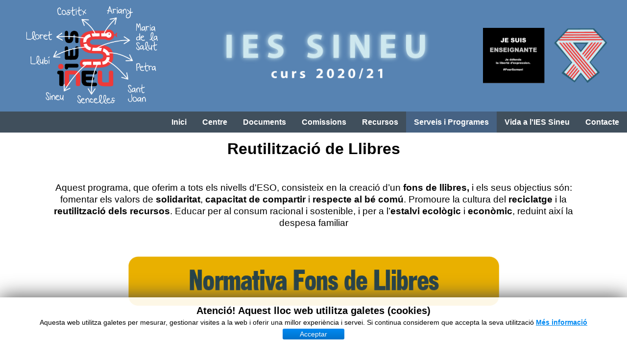

--- FILE ---
content_type: text/html; charset=utf-8
request_url: http://old.iessineu.net/index.php/ca/recursos-i-serveis/eoies-3
body_size: 9782
content:
<!DOCTYPE html PUBLIC "-//W3C//DTD XHTML 1.0 Transitional//EN" "http://www.w3.org/TR/xhtml1/DTD/xhtml1-transitional.dtd">
<html xmlns="http://www.w3.org/1999/xhtml" xml:lang="ca-es" lang="ca-es" >
<head>
<!--
author: raduga http://mambasana.ru, http://joomlafabric.com
copyright: GNU/GPL
-->
<base href="http://old.iessineu.net/index.php/ca/recursos-i-serveis/eoies-3" />
	<meta http-equiv="content-type" content="text/html; charset=utf-8" />
	<meta name="author" content="admin" />
	<meta name="generator" content="Joomla! - Open Source Content Management" />
	<title>iessineu - Fons de Llibres</title>
	<link href="/templates/bizblue/favicon.ico" rel="shortcut icon" type="image/vnd.microsoft.icon" />
	<link href="http://old.iessineu.net/index.php/ca/component/search/?Itemid=408&amp;format=opensearch" rel="search" title="Cercar iessineu" type="application/opensearchdescription+xml" />
	<link href="/components/com_imageshow/assets/css/style.css" rel="stylesheet" type="text/css" />
	<link href="/modules/mod_cookiesaccept/screen.css" rel="stylesheet" type="text/css" />
	<script src="/media/jui/js/jquery.min.js?4fb399c2f6e09919aee14cf98015aaa9" type="text/javascript"></script>
	<script src="/media/jui/js/jquery-noconflict.js?4fb399c2f6e09919aee14cf98015aaa9" type="text/javascript"></script>
	<script src="/media/jui/js/jquery-migrate.min.js?4fb399c2f6e09919aee14cf98015aaa9" type="text/javascript"></script>
	<script src="/media/system/js/caption.js?4fb399c2f6e09919aee14cf98015aaa9" type="text/javascript"></script>
	<!--[if lt IE 9]><script src="/media/system/js/html5fallback.js?4fb399c2f6e09919aee14cf98015aaa9" type="text/javascript"></script><![endif]-->
	<script type="text/javascript">
jQuery(window).on('load',  function() {
				new JCaption('img.caption');
			});
	</script>

<link rel="stylesheet" href="/templates/system/css/general.css" type="text/css" />
<link rel="stylesheet" href="/templates/system/css/system.css" type="text/css" />
<link rel="stylesheet" href="/templates/bizblue/css/template.css" type="text/css" />
<link rel="stylesheet" href="/templates/bizblue/css/1000px.css" type="text/css" />



<script>
  (function(i,s,o,g,r,a,m){i['GoogleAnalyticsObject']=r;i[r]=i[r]||function(){
  (i[r].q=i[r].q||[]).push(arguments)},i[r].l=1*new Date();a=s.createElement(o),
  m=s.getElementsByTagName(o)[0];a.async=1;a.src=g;m.parentNode.insertBefore(a,m)
  })(window,document,'script','//www.google-analytics.com/analytics.js','ga');

  ga('create', 'UA-100547293-1', 'auto');
  ga('send', 'pageview');

</script>
<!-- Universal Google Analytics Plugin by PB Web Development -->


</head>

<body id="body_bg">


  
<tr>
<td class="top1">

</td>
</tr>
</table>
    
<div id="mainconteiner">



         

<div class="clear"></div>
<div id="topmod">



<table border="0" align="center" cellpadding="0" cellspacing="0" width="100%">
 <tr>


                    <td valign="top" width="100%" >
                    
                    

<div class="custom"  >
	<table style="background-color: #5783b2; padding: 0; margin: 0;" width="100%">
<tbody>
<tr style="height: 228px;">
<td style="padding: 0px; margin: 0px; width: 30%; text-align: center; vertical-align: middle; height: 228px;" width="30%"><a href="http://www.iessineu.net" rel="alternate"><img src="/images/logos-header/logoiessineu-pobles.png" width="100%" /></a></td>
<td style="padding: 0px; margin: 0px; height: 228px;" width="45%"><a href="http://www.iessineu.net" rel="alternate"><img src="/2021/barres/encap/iessineu2021.png" width="100%" /></a></td>
<td style="padding: 0px; margin: 0px; height: 228px;" width="25%"><img src="/1819/barres/encapcalament/001.png" width="100%" /></td>
</tr>
</tbody>
</table></div>

                    
                    </td> 


 </tr>
 </table> 
</div>

<table class="fw"  border="0" align="center" cellpadding="0" cellspacing="0">
<tr>
<td  class="topnav" valign="bottom">
<div>

<ul class="nav menu mod-list">
<li class="item-386"><a href="#contacte" >Contacte</a></li><li class="item-374 deeper parent"><a href="#" >Vida a l'IES Sineu</a><ul class="nav-child unstyled small"><li class="item-375"><a href="http://www.iessineu.net/index.php/ca/extraescolars" >Extraescolars</a></li><li class="item-376"><a href="http://www.iessineu.net/index.php/ca/183-centre/mediambient" >Medi ambient</a></li><li class="item-377"><a href="http://www.iessineu.net/index.php/ca/192-llenguees" >Llengües</a></li><li class="item-378"><a href="http://www.iessineu.net/index.php/ca/186-ciencies/" >Ciències</a></li><li class="item-379"><a href="http://www.iessineu.net/index.php/ca/185-expressio-artistica" >Expressió artística</a></li><li class="item-412"><a href="http://www.iessineu.net/index.php/ca/199-socials/" >Socials</a></li><li class="item-495"><a href="http://www.iessineu.net/index.php/ca/200-musica/" >Música</a></li><li class="item-380"><a href="http://www.iessineu.net/index.php/ca/189-tecnologia/" >Tecnologia</a></li><li class="item-390"><a href="/index.php/ca/vida-a-l-ies-sineu/fp" >FP</a></li><li class="item-381"><a href="http://www.iessineu.net/index.php/ca/187-esports/" >Esports</a></li><li class="item-382"><a href="http://www.iessineu.net/index.php/ca/191-any-llull" >Any Llull</a></li></ul></li><li class="item-369 active deeper parent"><a href="#" >Serveis i Programes</a><ul class="nav-child unstyled small"><li class="item-40"><a href="http://www.iessineu.net/index.php/ca/24-centre/mediacio" >Mediació</a></li><li class="item-404"><a href="/index.php/ca/recursos-i-serveis/consulta-jove" >Consulta JOVE</a></li><li class="item-405"><a href="/index.php/ca/recursos-i-serveis/biblioteca" >Biblioteca</a></li><li class="item-407"><a href="/index.php/ca/recursos-i-serveis/eoies-2" >EOIES</a></li><li class="item-406"><a href="/index.php/ca/recursos-i-serveis/eoies" >PALIC</a></li><li class="item-408 current active"><a href="/index.php/ca/recursos-i-serveis/eoies-3" >Fons de Llibres</a></li><li class="item-441"><a href="http://www.iessineu.net/index.php/ca/144-centre/1167-erasmus-18-19-2" >Programes Europeus</a></li></ul></li><li class="item-410 deeper parent"><a href="#" >Recursos</a><ul class="nav-child unstyled small"><li class="item-370"><a href="http://aulavirtual.caib.es/c07008481/" target="_blank" rel="noopener noreferrer">Aula Virtual</a></li><li class="item-371"><a href="https://www3.caib.es/xestib/gestioAcademica/home/" >Reserves</a></li><li class="item-373"><a href="/index.php/ca/recursos-i-serveis-2/gestib-famililies" >GestIB Familílies</a></li><li class="item-389"><a href="http://tic.iessineu.net/" >Incidències TIC</a></li><li class="item-366"><a href="/index.php/ca/recursos-i-serveis-2/formulari-d-incidencia-d-aula" >Formulari d'incidència d'aula</a></li><li class="item-438"><a href="/index.php/ca/recursos-i-serveis-2/avaluacions-seguiment" >Avaluacions inicials/seguiment</a></li></ul></li><li class="item-367 deeper parent"><a href="#" >Comissions</a><ul class="nav-child unstyled small"><li class="item-372"><a href="/index.php/ca/organismes/normalitzacio" >Normalització</a></li><li class="item-409"><a href="http://www.iessineu.net/index.php/ca/183-centre/mediambient" >Mediambient</a></li><li class="item-411"><a href="/index.php/ca/organismes/normalitzacio-3" >Solidaritat</a></li></ul></li><li class="item-387 deeper parent"><a href="#" >Documents</a><ul class="nav-child unstyled small"><li class="item-352"><a href="/index.php/ca/documents2/documents-de-centre" >Documents de centre</a></li><li class="item-32"><a href="/index.php/ca/documents2/fulls-grocs" >Fulls Grocs</a></li><li class="item-207"><a href="http://www.iessineu.net/index.php/ca/144-centre/943-informacio-per-les-families" target="_blank" rel="noopener noreferrer">Dossier families 19/20</a></li><li class="item-383"><a href="http://www.iessineu.net/Documents_centre/full_justi_faltes_alum.pdf" target="_blank" rel="noopener noreferrer">Justificació de faltes</a></li><li class="item-385"><a href="http://www.iessineu.net/images/documents/solicitud_transport_batx.pdf" target="_blank" rel="noopener noreferrer">Sol·licitud bus Batx i CFGM</a></li></ul></li><li class="item-365 deeper parent"><a href="#" >Centre</a><ul class="nav-child unstyled small"><li class="item-401"><a href="/index.php/ca/centre/qui-som" >Qui som?</a></li><li class="item-35"><a href="/index.php/ca/centre/personal-del-centre" >Personal del centre</a></li><li class="item-5"><a href="/index.php/ca/centre/horaris" >Horaris</a></li><li class="item-6"><a href="http://www.iessineu.net/1920/documents/llibres2021.pdf" >Llibres</a></li><li class="item-233"><a href="http://www.iessineu.net/1920/documents/bus1920.pdf" >Transport Escolar</a></li><li class="item-99"><a href="/index.php/ca/centre/orientacions-academiques" >Orientació acadèmica</a></li><li class="item-102"><a href="https://docs.google.com/open?id=0Bx0KAtO3cAy7NmUyOTg1M2YtM2FjNy00YTkwLTk5MTEtZTVkMjVmMjJlNjMx" >Seguretat i salut</a></li><li class="item-272"><a href="/index.php/ca/centre/organisme-consell-escolar" >Consell escolar</a></li><li class="item-368"><a href="/index.php/ca/centre/amipa" >Amipa</a></li></ul></li><li class="item-24 default"><a href="/index.php/ca/" >Inici</a></li></ul>

</div>
</td>
</tr>
</table>


<div class="clear"></div>











<table class="maincontent"  border="0" align="center" cellpadding="0" cellspacing="0">
          <tr>
                 <td class="bgnoleft" ></td>
                    
            


             <td valign="top"  width="100%" > 
  <table width="100%"  border="0" cellspacing="0" cellpadding="0" style="border-top: 5px solid #ffffff;">

<div id="system-message-container">
	</div>






         


<tr align="left" valign="top">
<td colspan="3">
<div class="main">
<div class="item-page" itemscope itemtype="https://schema.org/Article">
	<meta itemprop="inLanguage" content="ca-ES" />
	
		
						
		
	
	
		
								<div itemprop="articleBody">
		<p style="line-height: 150%; text-align: center;" align="justify"><span style="font-size: 24pt;"><strong><span style="font-family: verdana,geneva,sans-serif;"><span style="color: #000000;">Reutilització de Llibres</span></span></strong></span></p>
<p style="line-height: 150%; text-align: center;" align="justify"> </p>
<p style="line-height: 150%; text-align: center;" align="justify"><span style="font-family: verdana,geneva,sans-serif; font-size: 14pt;"><span style="color: #000000;">Aquest programa, que oferim a tots els nivells d'ESO, consisteix en la creació d’un </span><span style="color: #000000;"><b>fons de llibres,</b></span><span style="color: #000000;"> i els seus objectius són: fomentar els valors de <strong>solidaritat</strong>, <strong>capacitat de compartir</strong> i <strong>respecte al bé comú</strong>. Promoure la cultura del <strong>reciclatge</strong> i la <strong>reutilització dels recursos</strong>. Educar per al consum racional i sostenible, i per a l’<strong>estalvi ecològic</strong> i <strong>econòmic</strong>, reduint així la despesa familiar</span></span></p>
<p style="line-height: 150%; text-align: center;" align="justify"> </p>
<p style="line-height: 150%; text-align: center;" align="justify"><a href="/1920/documents/normativa%20Fons%20llibres%20FEBRER%202020.pdf" rel="alternate"><span style="font-family: verdana,geneva,sans-serif; font-size: 14pt;"><span style="color: #000000;"><img src="/1920/iconesvaries/027.png" width="757" height="101" /></span></span></a></p>
<p style="line-height: 150%; text-align: center;" align="justify"> </p>
<p style="line-height: 150%; text-align: center;" align="justify"> </p>
<p style="line-height: 150%; text-align: center;" align="justify"> </p>
<p style="line-height: 150%; text-align: center;" align="justify"> </p>
<p style="line-height: 150%; text-align: center;" align="justify"> </p>
<p style="line-height: 150%; text-align: center;" align="justify"> </p> 	</div>

	
							</div>
</div>
</td>
          
</tr>

 



  </table>
  
  </td>

                     
<td class="bgnoright" ></td>
 
       </tr>
</table> 


<div class="clear"></div>
<div id="login" width="100%" >

<div class="search">
	<form action="/index.php/ca/recursos-i-serveis/eoies-3" method="post" class="form-inline" role="search">
		<label for="mod-search-searchword181" class="element-invisible">Cercar</label> <input name="searchword" id="mod-search-searchword181" maxlength="200"  class="inputbox search-query input-medium" type="search" placeholder="Cercar ..." />		<input type="hidden" name="task" value="search" />
		<input type="hidden" name="option" value="com_search" />
		<input type="hidden" name="Itemid" value="408" />
	</form>
</div>


<div class="custom"  >
	<div style="width: 100%; margin: auto; background-color: #ffffff;">
<table style="height: 134px; width: 90%; margin: auto;">
<tbody>
<tr>
<td style="width: 14%; text-align: center; vertical-align: middle;"><a href="http://tic.iessineu.net/2019/09/25/reserva-daules-i-material/" rel="alternate"><img src="/images/1617/logosexterns/reserves.png" width="80%" /></a></td>
<td style="width: 14%; text-align: center; vertical-align: middle;"><a href="http://aulavirtual.caib.es/c07008481/" rel="alternate"><img src="/images/1617/logosexterns/aulavirtual.png" width="80%" /></a></td>
<td style="width: 14%; text-align: center; vertical-align: middle;"><a href="/index.php/ca/?option=com_content&amp;view=article&amp;id=227" rel="alternate"><img src="/images/1617/logosexterns/gestibfamilies.png" width="80%" /></a></td>
<td style="width: 14%; text-align: center; vertical-align: middle;"><a href="http://www.caib.es/sacmicrofront/index.do?lang=ca&amp;mkey=M1512170919262043460978" rel="alternate"><img src="/images/centre/023fonseuropeu/fonseuropeu2.png" width="80%" /></a></td>
<td style="width: 14%; text-align: center; vertical-align: middle;"><a href="https://diedeutschmaschine.wordpress.com/" rel="alternate"><img style="display: block; margin-left: auto; margin-right: auto;" src="/images/1617/titulars/003.png" width="80%" /></a></td>
<td style="width: 14%; text-align: center; vertical-align: middle;"><a href="/index.php/ca/205-benvinguts-a-la-biblioteca" rel="alternate"><img src="/1718/barraicones/biblio.png" width="80%" /></a></td>
<td style="width: 14%; text-align: center; vertical-align: middle;"><a href="/index.php/ca/144-centre/515-consulta-jove" rel="alternate"><img src="/images/consultajove/logoconsulta.png" width="80%" /></a></td>
</tr>
</tbody>
</table>
</div></div>



</div>





         

<div class="clear"></div>

<div id="botmod">
<table border="0" align="center" cellpadding="0" cellspacing="0" width="100%">
 <tr>
 
                        <td valign="top" class="contentmod" width="50%" >
                        
                        	<table cellpadding="0" cellspacing="0" class="moduletable">
			<tr>
			<td>
				

<div class="custom"  >
	<p style="text-align: center;"><iframe style="border-width: 0;" src="/gcalendar-wrapper.php?showTitle=0&amp;showNav=0&amp;showPrint=0&amp;showTz=0&amp;height=400&amp;wkst=2&amp;hl=ca&amp;bgcolor=%235884b2&amp;src=g1ofe5k01hbgvq580pukcncnek%40group.calendar.google.com&amp;color=%2329527A&amp;ctz=Europe%2FMadrid" width="400" height="300" frameborder="0" scrolling="no"></iframe></p></div>
			</td>
		</tr>
		</table>
	
                        
                        </td>


                       <td class="tm"><div class="mod"></div></td> 

                    <td valign="top" class="contentmod" width="50%" >
                    
                    	<table cellpadding="0" cellspacing="0" class="moduletable">
			<tr>
			<td>
				

<div class="custom"  >
	<div style="width: 100%; margin: auto; background-color: #5683b4; margin-top: 0px; padding-top: 25px; padding-bottom: 25px;">
<table style="height: 262px;" width="503">
<tbody>
<tr style="height: 98.7667px;">
<td style="width: 50%; text-align: center; vertical-align: middle; height: 98.7667px;"><a href="https://www.youtube.com/channel/UCeFJfhz-TE8yjEyyB7OZcUw" rel="alternate"><img style="display: block; margin-left: auto; margin-right: auto;" src="/images/1920/barres/calendari/005.png" width="100%" /></a></td>
</tr>
<tr style="height: 109px;">
<td style="width: 493px; text-align: center; vertical-align: middle; height: 109px;">
<table style="height: 75px;" width="491">
<tbody>
<tr style="height: 112.617px;">
<td style="width: 115.75px; height: 112.617px; text-align: center; vertical-align: middle;"><a href="http://www.caib.es/govern/organigrama/area.do?lang=ca&amp;coduo=7" rel="alternate"><img style="display: block; margin-left: auto; margin-right: auto;" src="/images/1920/barres/calendari/001.png" width="90%" /></a></td>
<td style="width: 115.75px; height: 112.617px; text-align: center; vertical-align: middle;"><a href="https://seras.uib.cat/" rel="alternate"><img style="display: block; margin-left: auto; margin-right: auto;" src="/images/1920/barres/calendari/002.png" width="90%" /></a></td>
<td style="width: 115.75px; height: 112.617px; text-align: center; vertical-align: middle;"><a href="http://weib.caib.es/" rel="alternate"><img style="display: block; margin-left: auto; margin-right: auto;" src="/images/1920/barres/calendari/003.png" width="90%" /></a></td>
<td style="width: 115.75px; height: 112.617px; text-align: center; vertical-align: middle;"><a href="/index.php/ca/component/content/category/177-amipa" rel="alternate"><img style="display: block; margin-left: auto; margin-right: auto;" src="/images/1920/barres/calendari/004.png" width="90%" /></a></td>
</tr>
</tbody>
</table>
</td>
</tr>
</tbody>
</table>
</div></div>
			</td>
		</tr>
		</table>
	
                    
                    </td> 


 </tr>
 </table> 
 </div>


</div>
                   
<div class="clear"></div>
        
<table class="foot"  align="center" border="0" cellspacing="0" cellpadding="0" width="95%">
                <tr>



                                     <td  width="100%"  align="center" class="footer" >
<div id="footertext"><style>#ca_banner div.accept:hover {text-align:center;}</style><!--googleoff: all-->
<div id="ca_banner" 
    style="bottom:0px;
        padding-bottom: 20px;    ">
    <h2 style="">Atenció! Aquest lloc web utilitza galetes (cookies)</h2>
    <p style="
				">Aquesta web utilitza galetes per mesurar, gestionar visites a la web i oferir una millor experiència i servei. Si continua considerem que accepta la seva utilització        							<span class="infoplus info_modal" style="">Més informació</span>
					        </p>
    <div class="accept" style="text-align:center;" >Acceptar</div>
</div>
<div id="ca_info" style="">
    <div class="ca_info_close" style=""></div>
        <div id="ca_info_plus" style="">
            <div class="container">
<div id="main">
<div id="content" class="column">
<div class="page-content">
<article class="node-1026 node node-page view-mode-full clearfix">
<div class="field field-name-body field-type-text-with-summary field-label-hidden">
<p><strong>Què són les galetes o <em>cookies</em>?</strong></p>
<p>Una galeta o <em>cookie</em> és un fitxer que es descarrega en el teu ordinador a l'accedir a determinadas páginas web. Les galetes permeten a una pàgina web, entre altres coses, emmagatzemar i recuperar informació sobre els hàbits de navegació d'un usuari o del seu equip i, depenent de la informació que continguin i de la forma en què utilitzi el seu equip, poden utilitzar-se per reconèixer a l'usuari.</p>
<p><strong>Tipus de galetes</strong><br />- Segons qui sigui l'entitat que gestioni el domini des d'on s'envien les galetes i tracti les dades que s'obtinguin, es poden distingir dos tipus: galetes pròpies i galetes de tercers.<br />- Existeix també una segona classificació segons el termini de temps que romanen emmagatzemades en el navegador del client, podent tractar-se de galetes de sessió o galetes persistents.<br />- Existeix una altra classificació amb cinc tipus de galetes segons la finalitat per la qual es tractin les dades obtingudes: galetes tècniques, galetes de personalització, galetes d'anàlisi, galetes publicitàries i galetes de publicitat comportamental.</p>
<p><strong>Quin tipus de galetes utilitza aquesta pàgina web?</strong><br /><a href="http://www.iessineu.net">www.iessineu.net</a> utiliza en aquest web diversos tipus de galetes amb la única finalitat de millorar la navegació de l'usuari en aquest lloc web, sense cap tipus d'objectiu publicitari o similar. Totes les galetes, excepte la feta servir per Google Analytics, són temporals i desapareixen en tancar la sessió. A continuació s'identifiquen les galetes que estan sent utilitzades en aquest portal així com la seva tipologia i funció:</p>
<p>- Galetes d'anàlisi: Són aquelles que, ben tractades per nosaltres o per tercers, ens permeten quantificar el nombre d'usuaris i així realitzar el mesurament i anàlisi estadístic de la utilització que fan els usuaris del servei ofert. Per a això s'analitza la teva a navegació a la nostra pàgina web, amb la finalitat de millorar l'oferta de productes o serveis que t'oferim. La Fundació puntCAT utilitza Google Analytics, un servei d'analítica web desenvolupada per Google, que permet el mesurament i anàlisi de la navegació a les pàgines web. En el teu navegador podràs observar 4 galetes d'aquest servei. Segons la tipologia anterior es tracta de galetes pròpies, de sessió i d'anàlisi. Pots trobar més informació sobre aquest tema i inhabilitar l'ús d'aquestes galetes<a href="http://fundacio.cat/ca/%20http://www.google.es/intl/es/analytics/privacyoverview.html." target="_blank">http://www.google.es/intl/es/analytics/privacyoverview.html.</a> A través de l'analítica web no s'obté informació sobre les teves dades personals. La informació que s'obté és la relativa al nombre d'usuaris que accedeixen a la web, el nombre de pàgines vistes, la freqüència i repetició de les visites, la seva durada, el navegador utilitzat, l'operador que presta el servei, l'idioma, el terminal que utilitza, o la ciutat a la qual està assignada la seva adreça IP. Informació que possibilita un millor i més apropiat servei per part d'aquest portal. Si es desactiven aquestes galetes el web podrà seguir funcionant.</p>
<p>- Galetes de tipus tècnic: Són necessàries per a la correcta navegació per les pàgines web. Gestiona el consentiment de l'usuari davant l'ús de les galetes a la pàgina web, amb l'objecte d'evitar l'excessiva molèstia que pugui suposar mostrar repetidament informació sobre la política de galetes en la part inferiror de la web a aquelles persones que hagin acceptat la mateixa. Si es desactiven aquestes galetes, no es rebran correctament els continguts del lloc web.</p>
<p>- Galetes de xarxes socials: Són utilizades per a que puguis interactuar amb diferents plataformes socials (Facebook, YouTube, Twitter, Flickr, etc.) i es generen únicamente per als usuaris d'aquestes xarxes socials. Les condicions d'ús d'aquestes galetes i la informació emmagatzemada es regula per la política de privacitat de la plataforma en qüestió.</p>
<p><strong>Acceptació de la Política de galetes</strong><br />www.iessineu.net mostra informació sobre la seva Política de galetes en la part inferior de qualsevol pàgina amb cada inici de sessió. <br />Davant aquesta informació és possible dur a terme les següents accions:</p>
<ul>
<li>Acceptar galetes: Si acceptes clicant al botó habilitat amb aquesta finalitat no tornaràs a visualitzar aquest avís en aquest web.</li>
<li>Seguir navegant: Pots ignorar aquesta informació i proseguir amb la navegació normal pel web. En aquest cas, l'avís es tornarà a mostrar la propera vegada que entris al web fins que cliquis al botó d'acceptar.</li>
<li>Modificar la configuració. Podràs obtenir més informació sobre què són les galetes, conèixer la Política de galetes del Ministeri i modificar la configuració de la teva navegació. Però això no evitarà que es mostri l'avís sobre galetes en la propera sessió del web.</li>
</ul>
<p><strong>Com modificar la configuració de les galetes</strong><br />Pots restringir, bloquejar o esborrar les galetes utilitzant el teu navegador. En cada navegador l'operativa és diferent. Aquí tens els enllaços per a fer-ho amb alguns dels navegadors més populars:</p>
<ul>
<li>
<p><a href="http://www.google.es/intl/ca/policies/technologies/managing/" target="_blank">Chrome</a></p>
</li>
<li>
<p><a href="http://support.mozilla.org/ca/kb/Galetes" target="_blank">Firefox</a></p>
</li>
<li><a href="http://windows.microsoft.com/es-es/windows7/how-to-manage-cookies-in-internet-explorer-9" target="_blank">Internet Explorer</a> (en castellà)</li>
<li>
<p><a href="http://support.apple.com/kb/ph5042" target="_blank">Safari</a> (en anglès)</p>
</li>
</ul>
</div>
</article>
</div>
</div>
</div>
</div>
<div id="footer-top-region"> </div>        </div>
</div>


<script type="text/javascript">
    jQuery(document).ready(function () { 
	
	function setCookie(c_name,value,exdays)
	{
		var exdate=new Date();
		exdate.setDate(exdate.getDate() + exdays);
		var c_value=escape(value) + ((exdays==null) ? "" : "; expires="+exdate.toUTCString()) + "; path=/";
		document.cookie=c_name + "=" + c_value;
	}
	
	function readCookie(name) {
		var nameEQ = name + "=";
		var ca = document.cookie.split(';');
		for(var i=0;i < ca.length;i++) {
			var c = ca[i];
			while (c.charAt(0)==' ') c = c.substring(1,c.length);
			if (c.indexOf(nameEQ) == 0) return c.substring(nameEQ.length,c.length);
			}
		return null;
	}
    
	var $ca_banner = jQuery('#ca_banner');
    var $ca_infoplus = jQuery('.infoplus.info_modal');
    var $ca_info = jQuery('#ca_info');
    var $ca_info_close = jQuery('.ca_info_close');
    var $ca_infoaccept = jQuery('.accept');
    
	var cookieaccept = readCookie('cookieaccept');
	if(!(cookieaccept == "yes")){
	
		$ca_banner.delay(1000).slideDown('fast'); 
        $ca_infoplus.click(function(){
            $ca_info.fadeIn("fast");
        });
        $ca_info_close.click(function(){
            $ca_info.fadeOut("slow");
        });
        $ca_infoaccept.click(function(){
			setCookie("cookieaccept","yes",365);
            jQuery.post('http://old.iessineu.net/index.php/ca/recursos-i-serveis/eoies-3', 'set_cookie=1', function(){});
            $ca_banner.slideUp('slow');
            $ca_info.fadeOut("slow");
        });
       } 
    });
</script>
<!--googleon: all-->


<div class="custom"  >
	<p> </p>
<table id="contacte" style="width: 100%;">
<tbody>
<tr style="height: 246px;">
<td style="width: 25%; height: 246px;">
<p style="text-align: right;"><span style="font-family: 'trebuchet ms', geneva, sans-serif; font-size: 36pt;"><strong><span style="color: #ffffff;">IES Sineu</span></strong></span></p>
<p style="text-align: right;"><span style="color: #ffffff; font-size: 10pt; font-family: 'trebuchet ms', geneva, sans-serif;">Carretera de Lloret de Vistalegre s/n</span></p>
<p style="text-align: right;"><span style="color: #ffffff; font-size: 10pt; font-family: 'trebuchet ms', geneva, sans-serif;">07510 <span style="color: #ff0000;">Sineu</span></span></p>
<p style="text-align: right;"><span style="color: #ffffff; font-size: 10pt; font-family: 'trebuchet ms', geneva, sans-serif;">Tel: <strong><span style="color: #000000;"><a style="color: #000000;" href="tel:971520268">971520268</a></span></strong>/<strong><span style="color: #000000;"><a style="color: #000000;" href="tel:971855127">971855127</a></span></strong></span></p>
<p style="text-align: right;"><span style="color: #ffffff; font-size: 10pt; font-family: 'trebuchet ms', geneva, sans-serif;">fax: <span style="color: #000000;"><strong>971855023</strong></span></span></p>
<p style="text-align: right;"><span style="color: #ffffff; font-size: 10pt; font-family: 'trebuchet ms', geneva, sans-serif;"><em><a style="color: #ffffff;" href="mailto:iessineu@educaib.eu">iessineu@educaib.eu</a></em></span></p>
<p style="text-align: right;"><span style="color: #ff0000; font-size: 10pt; font-family: 'trebuchet ms', geneva, sans-serif;"><em><a style="color: #ff0000;" href="http://iessineu.net/" rel="alternate">www.iessineu.net</a></em></span></p>
<p> </p>
</td>
<td style="text-align: center; width: 60%; height: 246px;"><a href="http://www.iessineu.net/index.php/ca/144-centre/824-situacio-de-l-ies-sineu"><img src="/1718/imatges/mapa.png" alt="" width="90%" /></a></td>
<td style="width: 15%; height: 246px;"><a href="#" rel="alternate"><img style="float: left;" src="/images/1617/footer/iessineu.png" alt="" width="100px" /></a></td>
</tr>
<tr>
<td colspan="3"> </td>
</tr>
<tr>
<td style="width: 25%; padding: 20px; background-color: #404f5c; text-align: center; margin-top: 20px; height: 15.3125px;" colspan="3">
<p><strong><span style="color: #ffffff;"> </span><span style="color: #ffffff;">Copyright</span><span style="color: #ffffff;">© <a style="color: #ffffff;" href="http://www.iessineu.net">www.iessineu.net</a></span></strong></p>
</td>
</tr>
</tbody>
</table></div>
</div>

                                          
                                     </td>

               </tr>
</table> 
    
  
</body>
</html>

--- FILE ---
content_type: text/css
request_url: http://old.iessineu.net/templates/bizblue/css/template.css
body_size: 27947
content:
/****
author - raduga http://mambasana.ru
***/

body,html {
  padding          : 0;
  margin           : 0;
}

#body_bg{
/*background     : #ffffff url(../images/bg_top.gif) repeat-x top left;*/
text-align       : center;
}

.main { 
  text-align       : left; 
  width            : 100%;
  margin           : 0; 
  padding          : 0;
}


.mod {
  background       : none;
  width            : 3px; 
  margin           : 0; 
  padding          : 0;
}

td, tr, p, div {
  font-family      : Geneva, Arial, Helvetica, sans-serif;
  font-size        : 16px;
  color            : #000000;
  text-align       : left;
}

hr {
  color            : #999999;
  height           : 1px;
  width            : 100%;
}

form {
margin           : 0; 
padding          : 0;
}

img {
border: 0 none; 
}

.leftrow {
  width            : 200px;
  height           : 100%;
  margin-right     : 0;
  background       : #fff;

}

.rightrow {
  height           : 100%;
  width            : 200px;
  margin-left      : 0;
  background       : #fff;

 }


#logo {
  height         : 21px;
  width          : 125px;
      }


#imglogo {
border : 0;
width  : 125px;
height : 21px;

}


.button {
  font-size        : 11px;
  color            : #333333;
  border           : 1px solid #CECECE;
  margin           : 3px;
  background-color : #EAECEE;
  padding          : 2px !important;
  padding          : 1px;
  cursor           : pointer;
}

.inputbox {
 color        : #000000;
 background   : #ffffff;
 border       : 1px solid #CECECE;
 margin       : 3px;
 
}

.blog-featured h1, .blog h1 {
    font-size        : 17px;
    color            : #546B88;
    margin           : 5px 0;
    text-align:center;
}
.blog{
    margin-left: 100px;
    margin-right: 100px;
}

h1 {
    font-size        : 17px;
    color            : #546B88;
    margin           : 5px 0;
}


h2 {
  /*border-bottom    : 1px solid #3B5576;*/

  line-height      : 16px;
  /*text-transform   : uppercase;*/
  font-family: Tahoma, Arial, Verdana, Helvetica, sans-serif;
  font-size: 20px;
  font-weight: bold;
  text-align: center;
  color: #4F4D4C;
  text-indent      : 0;
  width            : 100%;
  padding          : 1px;
  }


h3 {font-size        : 13px;
    color            : #4F4D4C;
    margin           : 5px 0;
}


a:link, a:visited {
  
  color            : #4F4D4C;
  text-decoration  : none;
  font-weight      : bold;
}

p a:link, p a:visited {
    
    color            : #428BCA;
    text-decoration  : none;
    font-weight      : bold;
}


a:hover {
  color            : #999999;
  text-decoration  : none;
  font-weight      : bold;
}


ul {
  
  font-size: 11px;
  padding-left: 0px;
  list-style: none;
  margin-bottom: 0px;
  margin-top: 0px;
  margin-left: 6px;
}

li {
  
  line-height      : 15px;

  
}

ol li {background-image: none;}

div.date {
  float:right;
  font-size        : 11px;
  font-weight      : bold;
  color            : #707070;
  width: 140px;
  text-align: right;
  margin-top: -22px;
}

div.pw {
  float:left;
  width: auto;
  margin-left: 200px;
  text-align: center;
}

.footer {
  font-size        : 11px;
  font-weight      : normal;
  color            : #4F4D4C;
 }


.footer p {
padding: 5px 0;
color            : #4F4D4C;
text-align       : center;
}




.lcol {
   vertical-align   : top;
   background       : #ffffff;
   padding-top: 5px;
   border-left       : 1px solid #cccccc;
   padding-left: 3px;

}

.rcol {
   vertical-align   : top;
   background       : #ffffff;
   padding-top: 5px;
   border-right       : 1px solid #cccccc;
   padding-right: 3px;

}

.foot {
  background       : none;
  vertical-align   : top;
  
}


td.top1{
margin: 0;
padding:  0;
height: 28px !important;
height: 50px;
padding-top:  0px !important;
padding-top:  3px;
background		: url(../images/shadow.jpg) #ffffff repeat-x top;
text-align: center;
}

#top1 {
width:95%;
margin-left: auto;
margin-right: auto;
}

table.maincontent{
background : #ffffff;
}

form.search{
    text-align:right;
}
#searchbox {
    
    border-color: #4e688e;
    font-family: Helvetica, Arial, sans-serif;
    font-weight: 500;
    font-size: 12px;
    border-radius: 10px;
    border-style: solid;
    border-width: 2px;
    /* transition: all 0.3s; */
    padding: 8px;
    /* margin-bottom: 5px; */
    width: 25%;
    /* box-sizing: border-box; */
    /* outline: 0; */
    /* margin-left: 4px; */
    margin: 1px;
    color: #707070;
    /* background: none; */
    height: 30px;
    padding: 4px;
    background-color: aliceblue;
  
   }

td.logoheader {
  margin: 0;
  padding:  0;
  background     : url(../images/header.jpg) #815341 no-repeat bottom left;
  height         : 164px;
  width          : 100%;
  
 }

td.topnav {
    margin: 0px;
    padding: 0px;
    /* background: url(../images/bg_top.gif) repeat-x top left; */
    /* height: 30px; */
    width: 100%;
  
 }

td.bgline {
  margin : 0px;
  padding:  0px;
  background     : url(../images/s.gif) repeat-y;
  width          : 7px;
 }
/*
 .topnav .menu {
  font-size        : 11px;
  list-style       : none;
  padding          : 0;
  margin           : 0;
  margin-left      : 1px;
 
}

.topnav .menu li {
  float            : right;
  display          : block;
  list-style       : none;
  background-image : none;
  padding-left     : 2px;
  padding-right    : 2px;
  margin           : 0;
  width            : auto !important;
  font-size        : 11px;
  line-height      : 28px;
  white-space      : nowrap;
  border-left      : 1px solid #cccccc;

}
.topnav .menu li a {
  
  padding-left     : 10px;
  padding-right    : 10px;
  font-size        : 11px;
  color            : #000033;
  text-decoration  : none;
  
}

.topnav .menu li a:hover {
  font-size        : 11px;
  color            : #999999;
    
}

*/

.topnav ul {
    list-style-type: none;
    margin: 0;
    padding: 0;
    overflow: hidden;
    background-color: #404f5c;
}

.topnav li {
    background-image:none;
    float: right;
    padding: 0px;
    margin:0px;
}

.topnav li a {
    display: inline-block;
    color: white;
    text-align: center;
    padding: 14px 16px;
    text-decoration: none;
    font-size: 16px;
    font-family: Tahoma, Arial, Verdana, Helvetica, sans-serif;
}

.topnav li:hover, .parent:hover {
    background-color: #466283;
}

li.parent {
    display: inline-block;
}

.topnav .nav-child {
    text-align: center;
    display: none;
    position: absolute;
    /*min-width: 160px;*/
    box-shadow: 0px 8px 16px 0px rgba(0,0,0,0.2);
    z-index:10;
}

.topnav .nav-child a {
    padding: 14px 16px;
    text-decoration: none;
    display: block;
    text-align: center;
}

.topnav li ul li{
    float:none;
}

/*.topnav .nav-child a:hover {background-color: #f1f1f1}*/

.parent:hover .nav-child {
    display: block;
}


.topnav .active  {
    background-color: #466283;
}





div.search .inputbox{
width   : 120px;
height  : 15px;
font-size: 12px;
}


.clear {
clear          : both;
background     : none;
/*height  : 5px;*/
margin-left : auto;
margin-right: auto;
}


pre {

width      : 500px;
overflow   : auto;
font-size  : 12px;
border     : 2px solid #CECECE;
padding    : 15px;
margin     : 15px 0;
color      : #FE9A3B;
}  

blockquote{
width        : 500px;
margin       : 15px 0;
padding      : 15px;
border-top   : 3px solid #ADBFCC;
border-bottom: 3px solid #ADBFCC;
background   : #F3F3F3;
color        : #FE9A3B;
}

.highlight {
background-color: #A02C27;
color           : #ffffff;
padding         : 0 5px;
}


.tm {
margin           : 0; 
padding          : 0;
}

td.bgnoright {
  margin : 0;
  padding:  0;
  background     : url(../images/bg_noright.gif) repeat-y;
  width          : 4px;
 }


td.bgnoleft {
  margin : 0;
  padding:  0;
  background     : url(../images/bg_noleft.gif) repeat-y;
  width          : 4px;
 }

#botmod, #topmod {
/*padding          : 5px 3px;
background       : #EDF0F3;
border: 1px solid #cccccc;*/

}

#mainconteiner{
margin-left:auto;
margin-right:auto;
}

/*** modules ***/

table.moduletable, table.moduletable_menu {
	width            : 100%;
      /*background       : url(../images/mod_bottom.gif) #F8F9FA repeat-x bottom left;*/
    padding: 0;
    padding-bottom   : 2px;
    margin-top:10px;

}

table.moduletable th, table.moduletable_menu th{
      
    font-family          : Tahoma, Arial, Verdana,  Helvetica, sans-serif;
	font-size          : 16px;
	font-weight        : bold;
	text-align         : center;
	width              : 100%;
      /*background         : url(../images/mod.gif) #E7EAEC repeat-x top left;*/
      color              : #4F4D4C;
	padding            : 2px;
      	line-height        : 22px;
       /*border-bottom: 1px solid #D2D5D8;*/
	    
	}

/*table.moduletable td, table.moduletable_menu td{
    padding: 2px 5px 0 5px;
   
    	}*/

.lcol table.moduletable th, .lcol table.moduletable_menu th, .rcol table.moduletable th, .rcol table.moduletable_menu th, #botmod table.moduletable th{
      
      /*background         : url(../images/mod_lr.gif) #6D8DB5 repeat-x top left;
      color              : #F6F7F9;*/
	
	    
	}



/*  Main Menu */

table.moduletable_menu ul, table.moduletable_menu ul li
{
    background-image: none;
    list-style: none;
    display: block;
    width: 95%;
    margin: 1px 4px;
    padding: 0;
    font-size: 12px;
    background: none;
}



table.moduletable_menu ul li a, table.moduletable_menu ul li a:link, table.moduletable_menu ul li a:visited
{
  display          : block;
  font-size        : 12px;
  border           : 0px solid #CECECE;
  background-color : #F3F3F3;
  font-weight      : normal;
  padding          : 2px 0;
  color            : #666666;
  font-weight      : normal;
  padding-left     : 10px;

}

table.moduletable_menu ul li a:hover
{
  border           : 0px solid #CECECE;
  background-color : #CECECE;
  font-size        : 12px;
  font-weight      : normal;
  color            : #4F4D4C;
  text-decoration  : none;
  padding-left     : 10px;

}
table.moduletable_menu ul li.active a:link, table.moduletable_menu ul li.active  a:visited
{
  color            : #4F4D4C;
  border           : none;
  background-color : #F8F9FA;
  font-weight      : bold;
}



table.moduletable_menu ul li ul li a:link, table.moduletable_menu ul li ul li a:visited, table.moduletable_menu ul li ul li ul li a:link, table.moduletable_menu ul li ul li ul li a:visited
{
   display          : block;
   font-family      : Tahoma, Verdana, Arial, Helvetica, sans-serif;
   font-size        : 11px;
   font-weight      : normal;
   color            : #999999;
   padding    	  : 3px 1px 3px 5px;
   margin		  : 3px;
   text-decoration  : none;
   padding-left     : 15px;
   border: none;
   background-color:  #DCDFE5;
}

table.moduletable_menu ul li ul li a:hover, table.moduletable_menu ul li ul li ul li a:hover
{ background:none;
  font-size        : 11px;
  font-weight      : normal;
  color            : #666666;
  text-decoration  : none;
  padding-left     : 15px;

}

table.moduletable_menu ul li.active ul li a:link, table.moduletable_menu ul li.active ul li a:visited
{
   display          : block;
   font-family      : Tahoma, Verdana, Arial, Helvetica, sans-serif;
   font-size        : 11px;
   font-weight      : normal;
   color            : #737373;
   padding    	  : 3px 1px 3px 5px;
   margin		  : 3px;
   text-decoration  : none;
   padding-left     : 15px;
   border: none;
   background-color:  #D4D4D4;
}

table.moduletable_menu ul li.active ul li.current a
{font-weight:bold;}

table.moduletable_menu ul li.active ul li ul li a:link, table.moduletable_menu ul li.active ul li ul li a:visited
{
   display          : block;
   font-family      : Tahoma, Verdana, Arial, Helvetica, sans-serif;
   font-size        : 11px;
   font-weight      : normal;
   color            : #6284B0;
   padding    	  : 3px 1px 3px 5px;
   margin		  : 3px;
   text-decoration  : none;
   padding-left     : 15px;
   border: none;
   background-color:  #DCE4E9;
}

table.moduletable_menu ul li ul li ul li.active ul li a:link, table.moduletable_menu ul li ul li ul li.active ul li a:visited
{
  color            : #666666;
  border           : none;
  background-color : #F3F3F3;
  font-weight      : normal;
}

table.moduletable_menu ul li ul li ul li ul li.active ul li a:link, table.moduletable_menu ul li ul li ul li ul li.active ul li a:visited
{
    color            : #999999;
    background-color:  #F3F7F7;
}




table.moduletable_menu ul li.active ul li a:hover, table.moduletable_menu ul li.active ul li ul li a:hover, table.moduletable_menu ul li.active ul li ul li ul li a:hover, table.moduletable_menu ul li.active ul li ul li ul li ul li a:hover
{ background       :none;
  font-size        : 11px;
  font-weight      : normal;
  color            : #666666;
  text-decoration  : none;
  padding-left     : 15px;

}



/* Tooltips */

.tip, .tool-tip {
	float: left;
	background: #ffc;
	border: 1px solid #D4D5AA;
	padding: 5px;
	max-width: 200px;
      font-size: 12px;
}

.tool-title {
      	padding: 0;
	margin: 0;
	font-size: 12px;
	font-weight: bold;
	margin-top: -15px;
	padding-top: 15px;
	padding-bottom: 5px;
	background: url(../../system/images/selector-arrow.png) no-repeat;
}

.tool-text {
	font-size: 12px;
	margin: 0;
}




/* System Standard Messages */

#system-message dd.message ul { background: #C3D2E5 url(../images/system/notice-info.png) 4px center no-repeat;}
#system-message dd.message ul li {background-image:none;text-align:center;}

/* System Error Messages */
#system-message dd.error ul { color: #c00; background: #E6C0C0 url(../images/system/notice-alert.png) 4px center no-repeat; border-top: 3px solid #DE7A7B; border-bottom: 3px solid #DE7A7B;}
#system-message dd.error ul li{background-image:none;text-align:center;}

/* System Notice Messages */
#system-message dd.notice ul { color: #c00; background: #EFE7B8 url(../images/system/notice-note.png) 4px center no-repeat; border-top: 3px solid #F0DC7E; border-bottom: 3px solid #F0DC7E;}
#system-message dd.notice ul li {background-image:none;text-align:center;}


/** Login **/


p#form-login-password .inputbox, p#form-login-username .inputbox {
width   : 120px;
height  : 15px;
}

fieldset.userdata{
border       : none;
margin       : 0;
padding      : 5px 5px 5px 10px;
}

#login{
	background-color: #b1d2ec;
}

#mod-search-searchword181{
	border-color: #4e688e;
    font-family: monospace;
    font-size: 30px;
    text-align: center;
    border-radius: 10px;
    border-style: solid;
    border-width: 2px;
    padding: 4px;
    height: 30px;
    background: aliceblue;
    float: right;
    margin: 20px;
    height: 40px;
    width: 97%;

    
}
form#login-form{
    /*padding: 10px;
    margin-right: auto;
    background: #d3e7ec;
    color: #4f6990;
    border-radius: 20px;
     border: solid 3px #373737;
    margin:0px 20px 20px 20px;*/
}

form#login-form .userdata{
	display: flex;
    padding: 20px;
    
}


form#login-form p{
margin      : 5px 0;
padding     : 3px 0;
text-align  :left
      
      }

form#login-form fieldset{
border       : none;
margin       : 0;
padding      : 5px 0 0 0;
background   : #F3F3F3;
}

form#login-form fieldset label {
color   : #a7a7a7;
}

.element-invisible{
    display:none;
}
form#login-form fieldset .inputbox {
 color        : #333333;
 background   : none;
 border       : 1px solid #CECECE;
 margin       : 3px 0;
 padding-left : 3px;
}

form#login-form ul a{
    text-decoration: none;
    color: black;
}


form#login-form fieldset p{
padding   : 0 7px; 
margin    : 5px 0 2px 0;
}

form#login-form fieldset input.button{
margin    : 5px 0 10px 10px;
}


form#login-form [type="submit"]{
    font-family: 'Montserrat', Arial, Helvetica, sans-serif;
    width: 60px;
    background: #4e688e;
    border-radius: 10px;
    border: 0;
    cursor: pointer;
    color: white;
    font-size: 15px;
    height: 42px;
    padding: 5px;
	margin: 0px;
    margin-left: 10px;
}

form#login-form [type="text"], form#login-form [type="password"]{

border-color: #4e688e;
font-family: Helvetica, Arial, sans-serif;
font-size: 12px;
border-radius: 10px;
border-style: solid;
border-width: 2px;
padding: 4px;
width: 200px;
height: 30px;
background: aliceblue;
}

#form-login-remember{
	display: none;
}

/*****  print, pdf, mail  *****/

.main ul.actions
{
        text-align:right;
        padding:0;
        margin:0;
}

.main ul.actions li
{
        display:inline;
        margin: 0 5px;
        background-image: none;
}

.main ul.actions a
{
        text-decoration:none;
}

/**** pagenav ****/

div.pagination {clear:both;}
ul.pagenav {display:block;text-align: center;}
.pagenav li, div.pagination ul li {display: inline;background-image: none;}
li.pagenav-prev {}
li.pagenav-prev a {}
li.pagenav-next {}
li.pagenav-next a {}

/**** article-info ****/

dl.article-info {padding:10px;background:#FCFCFD;font-style:italic;}
dt.article-info-term{width:auto;font-weight:bold;color:#AE69AA;}


/******** content *********/

div.category-desc, div.cat-items {margin:10px 0;background:#fcfcfc;clear:both;}
.item-title {display:none}

@media (min-width: 1100px){
	.item-page{
    	margin-left:100px;
    	margin-right:100px;
	}
}

@media screen and (max-width: 1100px){
	.item-page{
    	margin-left:10px;
    	margin-right:10px;
	}
}

div.cat-children ul li {clear:both;}

dl.article-count{margin:5px 0;padding:5px;background:#FCFCFD;font-style:italic;}
dl.article-count dt, dl.article-count dd {display: inline;padding:0;margin:0;}

.readmore {padding:10px 0;}
p.readmore a:link, p.readmore a:visited {
  color            : #999999;
  font-family      : Tahoma, Arial, Verdana, Helvetica, sans-serif;
  font-size        : 11px;
  background       : url(../images/readon.gif) no-repeat;
  white-space      : normal;
  font-weight      : normal;
  padding          : 1px 0 3px 18px;
  float            : right;
  line-height      : 10px;
  text-decoration  : underline;
}

p.readmore a:hover {
  color            : #4F4D4C;
  font-family      : Tahoma, Arial, Verdana, Helvetica, sans-serif;
  font-size        : 11px;
  background       : url(../images/readon.gif) no-repeat;
  white-space      : normal;
  font-weight      : normal;
  padding          : 1px 0 3px 18px;
  line-height      : 10px;
  text-decoration  : underline;
}

.item-separator {display:block;height:15px;clear: both;}

.bannergroup, .banneritem {text-align: center;}

.pagenavcounter {font-size: 10px;color: #4F4D4C;}

.small {font-size: 10px;color : #333333;}

.login-fields {margin:10px 0;}
.login-fields label{width: 250px;float:left;}

select#ordering option
{
         line-height:25px;
}

#ordering, #limit {height:20px;}

span.pagination {display:block;text-align: center;}
.pagination span { padding: 2px; }
.pagination a    { padding: 2px; } 

a.pagination:link, a.pagination:visited {
  font-size        : 11px;
  color            : #999999;
  text-decoration  : none;
}

a.pagination:hover {
  font-size        : 11px;
  color            : #4F4D4C;
  text-decoration  : none;
}


#article-index {
  display          : block;
  float            : right;
  border           : 1px solid #CECECE;
  background       : #F3F3F3;
  padding          : 5px;
  margin     : 0 10px 10px 10px;
  
}

ul.weblinks li {
    line-height: 30px;background: url(../images/mod.gif) #E7EAEC repeat-x top left;}

select.inputbox {padding: 0px;font-size: 11px;}

legend {color: #4F4D4C;}

.ordering-box .inputbox, .filter-search .inputbox {}

.filter-search button {}

.filter-search {padding: 5px;}

/*#################### tables ############################ */

table.contenttoc {
  display          : block;
  float            : right;
  border           : 1px solid #dcdcdc;
  border-bottom      : none;
  background       : #F1F1F1;
  padding          : 0;
  margin-left      : 10px;
  margin-bottom    : 5px;
}

table.contenttoc th{
  margin           : 0;
  padding          : 2px;
  background       : url(../images/mod_lr.gif) repeat-x top left;
  color            : #F6F7F9;
  text-align       : center;
 }

table.contenttoc td{
 margin             : 0;
 padding            : 3px 4px;
 border-bottom      : 1px solid #dcdcdc;
 background-image   : url(../images/strelka.gif) ;
 background-repeat  : no-repeat;
 background-position: 4px 9px;
 
   }


table.contenttoc td a:link, table.contenttoc td a:visited{
padding-left        : 12px !important;
padding-left        : 0;
text-indent         : 12px;
text-decoration     : none;
}

table
{
        border-collapse:collapse;
}

table.weblinks,
table.category

{
        margin:10px 0;
        width:100%;
        border: 1px solid #CECECE;
}

table.weblinks td
{
        border-collapse:collapse;
}

table.weblinks td,
table.category td

{
        padding:7px;
        border: 1px solid #CECECE;
}

table.weblinks th,
table.category th

{
        padding:7px;
        text-align:left;
        background         : url(../images/mod.gif) #E7EAEC repeat-x top left;
}


td.list-title{background:#F3F3F3;}
td.createdby{background:#fcfcfc;}
td.list-hits{background:#F4F5F6;}

fieldset
{
    margin-bottom: 10px;
    background: #ECECEC;
    border: solid 1px #A9A9A9;
}

ul#archive-items li {background-image: none;}
ul#archive-items li div ul li{
background-image : url(../images/strelka.gif) ;
  background-repeat: no-repeat;
  background-position: 0px 5px;
}

.cat-items {clear:both;}


/*** contact ***/


.contact h3
{
    text-align: center;
    font-size: 18px;
}

.form-required
{
	font-weight:bold;
	margin:10px 0;
}

.contact-email label
{
        width:250px;
        float:left;

}
.contact-email .inputbox
{
	background       : url(../images/mod_bottom.gif) #F8F9FA repeat-x bottom left;
	border:solid 1px #CECECE;
	padding:3px
      }

#contact-formname, #contact-email, #contact-subject, #contact-text {width: 345px;}

.contact-image, .contact-position, .contact-address, .contact-contactinfo, .contact-miscinfo
{margin:10px 0;}


/*** contact  slider ***/

.panel
{
	border:solid 1px #CECECE;
	margin-top:10px

}
.contact .panel h3
{
	margin:0;
	padding: 0;
	background:#F3F3F3;
	
}
.panel h3 a
{
	display:block;
	padding:6px;
	text-decoration:none;
	color:#4F4D4C;
	padding:6px;
}


.panel h3.pane-toggler a
{
	background:#F3F3F3 url(../images/plus.png) 99% 50% no-repeat;
}
.panel h3.pane-toggler-down a
{
	background:#F3F3F3  url(../images/minus.png) 99% 50% no-repeat;
	border-bottom:solid 1px #CECECE;
}



.pane-slider
{
	border:solid 0px;
	padding:0px 10px !important;
	margin:0;
	
}

.pane-slider content{}

.panel .contact-form,
.panel  .contact-miscinfo
{
	padding:10px;
}

.contact .panel .contact-form form,
.contact .panel .contact-address
{
	margin:20px 0 0 0
}

/****** list-row ******/

.cat-list-row0
{
  
  padding          : 3px;
  background       : #F4F5F7;
   
}
.cat-list-row1
{
  
  padding          : 3px;
  background       : #EFF1F4;
  }


/***** blog columns *****/

.cols-1 {
    display: block;
    float: none !important;
    margin: 0 !important;
}

.cols-2 .column-1 {
    width: 49%;
    float: left;
}

.cols-2 .column-2 {
    width: 49%;
    float: right;
    margin: 0
}

.cols-3 .column-1 {
    float: left;
    width: 33%;
    
    
}

.cols-3 .column-2 {
    float: left;
    width: 33%;
    padding-left:1%;
    
}

.cols-3 .column-3 {
    float: right;
    width: 32%;
    
    
}

.cols-4 .column-1
{
        width:24%;
        float:left;
}

.cols-4 .column-2
{
        width:24%;
        padding-left:1%;
        float:left;
}

.cols-4 .column-3
{
        width:24%;
        padding-left:1%;
        float:left
}

.cols-4 .column-4
{
        width:25%;
        float:right
}

span.row-separator {display:block; clear:both;}



.contact-form {
    margin-left:auto;
    margin-right:auto;
    max-width: 550px;
    background: #F7F7F7;
    padding: 25px 15px 25px 10px;
    color: #888;
    border:1px solid #E4E4E4;
}

.contact-form label{
    display:none;
}
#jform_contact_email_copy-lbl{
    display:inherit;
    float:left;
}

.contact-form [type="text"], .contact-form [type="email"]{
    border-color: #767676;
    font-family: Helvetica, Arial, sans-serif;
    font-weight: 500;
    font-size: 18px;
    border-radius: 7px;
    border-style: solid;
    border-width: 2px;
    transition: all 0.3s;
    padding: 13px;
    margin-bottom: 15px;
    width: 100%;
    box-sizing: border-box;
    outline: 0;
}

.contact-form textarea {
    border-color: #767676;
    font-family: Helvetica, Arial, sans-serif;
    font-weight: 500;
    font-size: 18px;
    border-radius: 7px;
    border-style: solid;
    border-width: 2px;
    transition: all 0.3s;
    padding: 13px;
    margin-bottom: 15px;
    width: 100%;
    box-sizing: border-box;
    outline: 0;
    height: 150px;
}

.contact-form [type="submit"] {
    font-family: 'Montserrat', Arial, Helvetica, sans-serif;
    width: 100%;
    background: #767676;
    border-radius: 5px;
    border: 0;
    cursor: pointer;
    color: white;
    font-size: 24px;
    padding-top: 10px;
    padding-bottom: 10px;
    transition: all 0.3s;
    margin-top: -4px;
    font-weight: 700;
}

.contact-form input{
    margin-bottom:20px;
}
.control-label{
    font-size: 12px;
    margin-top:5px;
}

#jform_contact_name.invalid, #jform_contact_email.invalid, #jform_contact_emailmsg.invalid, #jform_contact_message.invalid {
    border-color: #ff0000;
}

.custom p{
    padding:0px;
    margin:0px;
}




/* 10. FOOTER */

.footer {
    
    width: 100%;
    background-color: #466283;
    overflow: hidden;
}


.fleft h2 {
    font-family: 'Ubuntu', 'Helvetica Neue', Helvetica, Arial, sans-serif;
    /* text-transform: uppercase; */
    font-size: 16px;
    margin: 0;
    color: #fff;
    border: none;
    text-align: left;
}

.direccion {
    font-family: 'Ubuntu', 'Helvetica Neue', Helvetica, Arial, sans-serif;
    color:#BDBDBD;
    margin-top: 20px;
    font-weight: 300;
    font-style: normal;
    margin-bottom:22px;
}

#botmod{

    padding: 20px;
    background-color: #5884b2;
    margin-top:40px;
}




.formulari-footer {
    margin-left: auto;
    margin-right: auto;
    max-width: 550px;
    background: #d3e7ec;
    padding: 15px;
    color: #888;
    border: 1px solid #E4E4E4;
    border-radius: 7px;
    /* margin-bottom: 20px; */
    height: 270px;
}

.formulari-footer label{
    display:none;
}
#jform_contact_email_copy-lbl{
    display:inherit;
    float:left;
}

.formulari-footer [type="text"], .formulari-footer [type="email"]{
    border-color: #767676;
    font-family: Helvetica, Arial, sans-serif;
    font-weight: 500;
    font-size: 14px;
    border-radius: 7px;
    border-style: solid;
    border-width: 2px;
    transition: all 0.3s;
    padding: 5px;
    margin-bottom: 5px;
    width: 100%;
    box-sizing: border-box;
    outline: 0;
}

.formulari-footer textarea {
    border-color: #767676;
    font-family: Helvetica, Arial, sans-serif;
    font-weight: 500;
    font-size: 14px;
    border-radius: 7px;
    border-style: solid;
    border-width: 2px;
    transition: all 0.3s;
    padding: 5px;
    margin-bottom: 5px;
    width: 100%;
    box-sizing: border-box;
    outline: 0;
    height: 80px;
}

.formulari-footer [type="submit"] {
    font-family: 'Montserrat', Arial, Helvetica, sans-serif;
    width: 100%;
    background: #767676;
    border-radius: 5px;
    border: 0;
    cursor: pointer;
    color: white;
    font-size: 20px;
    padding-top: 2px;
    padding-bottom: 2px;
    transition: all 0.3s;
    margin-top: -4px;
    font-weight: 700;
}

.formulari-footer input{
    margin-bottom:20px;
}
.h2footer{
    text-align:center;
    margin-top:0;
    margin-bottom:5px;
}

#altres{
    margin-top:40px;
    margin-bottom:40px;
}
#login-module{
    border-top-width: 2px;
    border-top-color: #4e688e;
    border-top-style: solid;
    border-bottom-width: 2px;
    border-bottom-color: #4e688e;
    border-bottom-style: solid;
    padding: 10px;
    background-color: #404f5c;
    color: #4f6990;
    height: 48px;
}



--- FILE ---
content_type: text/css
request_url: http://old.iessineu.net/templates/bizblue/css/1000px.css
body_size: 136
content:
.fw, .header, #mainconteiner, .foot {width: 100%;}
#logo {position: relative;float:right;margin-right: 30px;}
#top1 {width:980px;}







--- FILE ---
content_type: text/javascript; charset=UTF-8
request_url: https://www.google.com/calendar/_/web/calendar-static/_/js/k=calendar-web.embed.ca.QiA11_SYrRs.2020.O/am=ABCMEBA/d=0/rs=ABFko3-Z6N-JXV15VMiDOHKxaDgXInz9Yw/m=UUFsnc
body_size: -373
content:
this.gcal=this.gcal||{};(function(_){var window=this;
try{
_.r("UUFsnc");
var QM=function(){_.O.call(this);this.timeZone=_.ev().getId();this.view=_.fv()||"week";var a;this.j=(a=_.Em().Wf())!=null?a:Number("0");a=_.Em();a=_.M(a,10,void 0,_.Dm);this.In=a!=null?a:!1;a=_.Em();_.N(a,11,void 0,_.Dm);this.locale=_.Em().On()||void 0};_.J(QM,_.P);QM.L=_.P.L;_.h=QM.prototype;_.h.CK=function(){return Number("0")};_.h.Wf=function(){return this.j};_.h.On=function(){return this.locale};_.h.ir=function(){return!1};_.h.qo=function(){return!1};_.y(_.iJ,QM);
_.v();
}catch(e){_._DumpException(e)}
})(this.gcal);
// Google Inc.


--- FILE ---
content_type: text/javascript; charset=UTF-8
request_url: https://calendar.google.com/calendar/_/web/calendar-static/_/js/k=calendar-web.embed.ca.QiA11_SYrRs.2020.O/am=ABCMEBA/d=1/rs=ABFko3-Z6N-JXV15VMiDOHKxaDgXInz9Yw/m=base
body_size: 137545
content:
this.gcal=this.gcal||{};(function(_){var window=this;
try{
_._F_toggles_initialize=function(a){(typeof globalThis!=="undefined"?globalThis:typeof self!=="undefined"?self:this)._F_toggles_gcal=a||[]};(0,_._F_toggles_initialize)([0x108c1000, 0x40, ]);
/*

 Copyright The Closure Library Authors.
 SPDX-License-Identifier: Apache-2.0
*/
/*

 Copyright Google LLC
 SPDX-License-Identifier: Apache-2.0
*/
/*

 Copyright Google LLC All Rights Reserved.

 Use of this source code is governed by an MIT-style license that can be
 found in the LICENSE file at https://angular.dev/license
*/
/*
 SPDX-License-Identifier: Apache-2.0
*/
/*

 Copyright 2024 Google, Inc
 SPDX-License-Identifier: MIT
*/
/*
 Copyright The Closure Library Authors.
 SPDX-License-Identifier: Apache-2.0
*/
var ja,ka,qa,ta,ua,va,za,aaa,baa,Ba,Ca,Da,Ga,Ha,caa,eaa,daa,gb,gaa,nb,ob,pb,qb,sb,Eb,Mb,Nb,Ub,Xb,$b,cc,Zb,lc,mc,yc,wc,tc,rc,uc,vc,Cc,Ec,Fc,Kc,Mc,Pc,Rc,Sc,Qc,Uc,Vc,Wc,laa,paa,hd,id,jd,nd,taa,vaa,sd,vd,wd,xd,Dd,waa,Ld,Md,Pd,Rd,Ud,Vd,Xd,xaa,Yd,Zd,Wd,Baa,ke,me,Caa,pe,Daa,Ge,Qe,Te,jf,sf,tf,wf,rf,yf,Cf,Hf,If,Kf,Nf,Haa,Iaa,Yf,Wf,Kaa,$f,ag,bg,cg,eg,ig,Kg,Mg,Qaa,Pg,Tg,Ug,Saa,jh,nh,sh,vh,Jh,$h,ai,Waa,Xaa,Yaa,Zaa,di,ii,aba,ki,oi,dba,yi,Ai,fba,Di,Fi,Vi,gba,eba,Li,hba,iba,Zi,bj,jba,fj,hj,lba,yj,mba,Bj,oba,bk,
ck,dk,ek,qba,rba,fk,gk,hk,jk,kk,ok,mk,tk,zk,Ak,Ck,vba,wba,Jk,Dba,Yk,Eba,$k,Gba,cl,Mba,Kba,Nba,Oba,Pba,Qba,Rba,Al,Bl,El,Il,Kl,Nl,Tba,Pl,Ql,Uba,Wba,Vba,am,Xba,Yba,bm,cm,Zba,aca,bca,cca,fca,jca,gca,hca,ica,kca,gm,mca,mm,nca,rca,tca,uca,tm,wca,xca,zca,Bca,Cca,Dca,Eca,Fca,Gca,Hca,Ica,Kca,Lca,$m,an,cn,dn,en,Mca,fn,Nca,hn,Oca,kn,jn,ln,mn,nn;
_.aa=function(a,b){if(Error.captureStackTrace)Error.captureStackTrace(this,_.aa);else{const c=Error().stack;c&&(this.stack=c)}a&&(this.message=String(a));b!==void 0&&(this.cause=b);this.j=!0};_.ca=function(a){_.ba.setTimeout(()=>{throw a;},0)};_.da=function(a,b){return a.lastIndexOf(b,0)==0};_.ea=function(a,b){const c=a.length-b.length;return c>=0&&a.indexOf(b,c)==c};_.ha=function(a){return/^[\s\xa0]*$/.test(a)};ja=function(a){return _.ia().toLowerCase().indexOf(a.toLowerCase())!=-1};
_.la=function(a,b){let c=0;a=String(a).trim().split(".");b=String(b).trim().split(".");const d=Math.max(a.length,b.length);for(let g=0;c==0&&g<d;g++){var e=a[g]||"",f=b[g]||"";do{e=/(\d*)(\D*)(.*)/.exec(e)||["","","",""];f=/(\d*)(\D*)(.*)/.exec(f)||["","","",""];if(e[0].length==0&&f[0].length==0)break;c=ka(e[1].length==0?0:parseInt(e[1],10),f[1].length==0?0:parseInt(f[1],10))||ka(e[2].length==0,f[2].length==0)||ka(e[2],f[2]);e=e[3];f=f[3]}while(c==0)}return c};
ka=function(a,b){return a<b?-1:a>b?1:0};_.ia=function(){var a=_.ba.navigator;return a&&(a=a.userAgent)?a:""};qa=function(a){if(!_.ma||!_.pa)return!1;for(let b=0;b<_.pa.brands.length;b++){const {brand:c}=_.pa.brands[b];if(c&&c.indexOf(a)!=-1)return!0}return!1};_.ra=function(a){return _.ia().indexOf(a)!=-1};_.sa=function(){return _.ma?!!_.pa&&_.pa.brands.length>0:!1};ta=function(){return _.sa()?!1:_.ra("Opera")};ua=function(){return _.sa()?!1:_.ra("Trident")||_.ra("MSIE")};
va=function(){return _.sa()?qa("Microsoft Edge"):_.ra("Edg/")};_.wa=function(){return _.ra("Firefox")||_.ra("FxiOS")};_.ya=function(){return _.ra("Safari")&&!(_.xa()||(_.sa()?0:_.ra("Coast"))||ta()||(_.sa()?0:_.ra("Edge"))||va()||(_.sa()?qa("Opera"):_.ra("OPR"))||_.wa()||_.ra("Silk")||_.ra("Android"))};_.xa=function(){return _.sa()?qa("Chromium"):(_.ra("Chrome")||_.ra("CriOS"))&&!(_.sa()?0:_.ra("Edge"))||_.ra("Silk")};za=function(){return _.ra("Android")&&!(_.xa()||_.wa()||ta()||_.ra("Silk"))};
aaa=function(a){const b={};a.forEach(c=>{b[c[0]]=c[1]});return c=>{return b[c.find(d=>{return d in b})]||""}};
baa=function(a){var b=_.ia();if(a==="Internet Explorer"){if(ua())if((a=/rv: *([\d\.]*)/.exec(b))&&a[1])b=a[1];else{a="";var c=/MSIE +([\d\.]+)/.exec(b);if(c&&c[1])if(b=/Trident\/(\d.\d)/.exec(b),c[1]=="7.0")if(b&&b[1])switch(b[1]){case "4.0":a="8.0";break;case "5.0":a="9.0";break;case "6.0":a="10.0";break;case "7.0":a="11.0"}else a="7.0";else a=c[1];b=a}else b="";return b}const d=RegExp("([A-Z][\\w ]+)/([^\\s]+)\\s*(?:\\((.*?)\\))?","g");c=[];let e;for(;e=d.exec(b);)c.push([e[1],e[2],e[3]||void 0]);
b=aaa(c);switch(a){case "Opera":if(ta())return b(["Version","Opera"]);if(_.sa()?qa("Opera"):_.ra("OPR"))return b(["OPR"]);break;case "Microsoft Edge":if(_.sa()?0:_.ra("Edge"))return b(["Edge"]);if(va())return b(["Edg"]);break;case "Chromium":if(_.xa())return b(["Chrome","CriOS","HeadlessChrome"])}return a==="Firefox"&&_.wa()||a==="Safari"&&_.ya()||a==="Android Browser"&&za()||a==="Silk"&&_.ra("Silk")?(b=c[2])&&b[1]||"":""};
_.Aa=function(a){if(_.sa()&&a!=="Silk"){var b=_.pa.brands.find(({brand:c})=>{return c===a});if(!b||!b.version)return NaN;b=b.version.split(".")}else{b=baa(a);if(b==="")return NaN;b=b.split(".")}return b.length===0?NaN:Number(b[0])};Ba=function(){return _.ma?!!_.pa&&!!_.pa.platform:!1};Ca=function(){return Ba()?_.pa.platform==="Android":_.ra("Android")};Da=function(){return _.ra("iPhone")&&!_.ra("iPod")&&!_.ra("iPad")};_.Ea=function(){return Da()||_.ra("iPad")||_.ra("iPod")};
_.Fa=function(){return Ba()?_.pa.platform==="macOS":_.ra("Macintosh")};Ga=function(){return Ba()?_.pa.platform==="Windows":_.ra("Windows")};Ha=function(){return Ba()?_.pa.platform==="Chrome OS":_.ra("CrOS")};
_.Ja=function(){var a=_.ia(),b="";Ga()?(b=/Windows (?:NT|Phone) ([0-9.]+)/,b=(a=b.exec(a))?a[1]:"0.0"):_.Ea()?(b=/(?:iPhone|iPod|iPad|CPU)\s+OS\s+(\S+)/,b=(a=b.exec(a))&&a[1].replace(/_/g,".")):_.Fa()?(b=/Mac OS X ([0-9_.]+)/,b=(a=b.exec(a))?a[1].replace(/_/g,"."):"10"):ja("KaiOS")?(b=/(?:KaiOS)\/(\S+)/i,b=(a=b.exec(a))&&a[1]):Ca()?(b=/Android\s+([^\);]+)(\)|;)/,b=(a=b.exec(a))&&a[1]):Ha()&&(b=/(?:CrOS\s+(?:i686|x86_64)\s+([0-9.]+))/,b=(a=b.exec(a))&&a[1]);return b||""};
_.Ka=function(a){return a[a.length-1]};_.La=function(a,b,c){var d=a.length;const e=typeof a==="string"?a.split(""):a;for(--d;d>=0;--d)d in e&&b.call(c,e[d],d,a)};_.Na=function(a,b){b=_.Ma(a,b);return b<0?null:typeof a==="string"?a.charAt(b):a[b]};_.Ma=function(a,b){const c=a.length,d=typeof a==="string"?a.split(""):a;for(let e=0;e<c;e++)if(e in d&&b.call(void 0,d[e],e,a))return e;return-1};
_.Oa=function(a,b){var c=a.length;const d=typeof a==="string"?a.split(""):a;for(--c;c>=0;c--)if(c in d&&b.call(void 0,d[c],c,a))return c;return-1};_.Qa=function(a,b){return _.Pa(a,b)>=0};_.Ra=function(a,b){_.Qa(a,b)||a.push(b)};_.Ua=function(a,b){b=_.Pa(a,b);let c;(c=b>=0)&&_.Sa(a,b);return c};_.Sa=function(a,b){return Array.prototype.splice.call(a,b,1).length==1};_.Va=function(a){return Array.prototype.concat.apply([],arguments)};
_.Wa=function(a){const b=a.length;if(b>0){const c=Array(b);for(let d=0;d<b;d++)c[d]=a[d];return c}return[]};_.Ya=function(a,b){for(let c=1;c<arguments.length;c++){const d=arguments[c];if(_.Xa(d)){const e=a.length||0,f=d.length||0;a.length=e+f;for(let g=0;g<f;g++)a[e+g]=d[g]}else a.push(d)}};_.Za=function(a,b,c){return arguments.length<=2?Array.prototype.slice.call(a,b):Array.prototype.slice.call(a,b,c)};
_.$a=function(a,b){b=b||a;let c=0,d=0;const e=new Set;for(;d<a.length;){const f=a[d++],g=f;e.has(g)||(e.add(g),b[c++]=f)}b.length=c};_.bb=function(a,b,c){c=c||_.ab;let d=0,e=a.length,f;for(;d<e;){const g=d+(e-d>>>1);let k;k=c(b,a[g]);k>0?d=g+1:(e=g,f=!k)}return f?d:-d-1};_.cb=function(a,b){a.sort(b||_.ab)};_.db=function(a,b){if(!_.Xa(a)||!_.Xa(b)||a.length!=b.length)return!1;const c=a.length,d=caa;for(let e=0;e<c;e++)if(!d(a[e],b[e]))return!1;return!0};_.ab=function(a,b){return a>b?1:a<b?-1:0};
caa=function(a,b){return a===b};_.fb=function(a,b){const c={};_.eb(a,function(d,e){c[b.call(void 0,d,e,a)]=d});return c};_.ib=function(a,b){b===void 0&&(b=0);gb();b=hb[b];const c=Array(Math.floor(a.length/3)),d=b[64]||"";let e=0,f=0;for(;e<a.length-2;e+=3){var g=a[e],k=a[e+1],l=a[e+2],m=b[g>>2];g=b[(g&3)<<4|k>>4];k=b[(k&15)<<2|l>>6];l=b[l&63];c[f++]=m+g+k+l}m=0;l=d;switch(a.length-e){case 2:m=a[e+1],l=b[(m&15)<<2]||d;case 1:a=a[e],c[f]=b[a>>2]+b[(a&3)<<4|m>>4]+l+d}return c.join("")};
eaa=function(a){const b=[];daa(a,function(c){b.push(c)});return b};daa=function(a,b){function c(e){for(;d<a.length;){const f=a.charAt(d++),g=jb[f];if(g!=null)return g;if(!_.ha(f))throw Error("s`"+f);}return e}gb();let d=0;for(;;){const e=c(-1),f=c(0),g=c(64),k=c(64);if(k===64&&e===-1)break;b(e<<2|f>>4);g!=64&&(b(f<<4&240|g>>2),k!=64&&b(g<<6&192|k))}};
gb=function(){if(!jb){jb={};var a="ABCDEFGHIJKLMNOPQRSTUVWXYZabcdefghijklmnopqrstuvwxyz0123456789".split(""),b=["+/=","+/","-_=","-_.","-_"];for(let c=0;c<5;c++){const d=a.concat(b[c].split(""));hb[c]=d;for(let e=0;e<d.length;e++){const f=d[e];jb[f]===void 0&&(jb[f]=e)}}}};gaa=function(a){return faa[a]||""};_.mb=function(a){a=lb.test(a)?a.replace(lb,gaa):a;a=atob(a);const b=new Uint8Array(a.length);for(let c=0;c<a.length;c++)b[c]=a.charCodeAt(c);return b};
nb=function(a){return a!=null&&a instanceof Uint8Array};ob=function(a,b){const c=a.length;if(c!==b.length)return!1;for(let d=0;d<c;d++)if(a[d]!==b[d])return!1;return!0};pb=function(a,b){a.__closure__error__context__984382||(a.__closure__error__context__984382={});a.__closure__error__context__984382.severity=b};qb=function(a){a=Error(a);pb(a,"warning");return a};sb=function(a,b){if(a!=null){var c;var d=(c=rb)!=null?c:rb={};c=d[a]||0;c>=b||(d[a]=c+1,a=Error(),pb(a,"incident"),_.ca(a))}};
_.tb=function(){return typeof BigInt==="function"};_.ub=function(a,b=!1){return b&&Symbol.for&&a?Symbol.for(a):a!=null?Symbol(a):Symbol()};_.yb=function(a,b){a[_.xb]|=b};_.zb=function(a){_.yb(a,34);return a};_.Ab=function(a){_.yb(a,32);return a};Eb=function(a){return a[Bb]===Cb};_.Gb=function(a,b){return b===void 0?a.D!==_.Fb&&!!(2&(a.Y[_.xb]|0)):!!(2&b)&&a.D!==_.Fb};_.Ib=function(a,b){a.D=b?_.Fb:void 0};
Mb=function(a,b){if(a!=null)if(typeof a==="string")a=a?new _.Jb(a,_.Kb):_.Lb();else if(a.constructor!==_.Jb)if(nb(a))a=a.length?new _.Jb(new Uint8Array(a),_.Kb):_.Lb();else{if(!b)throw Error();a=void 0}return a};Nb=function(a){return!Array.isArray(a)||a.length?!1:(a[_.xb]|0)&1?!0:!1};_.Ob=function(a,b){const c=haa;if(!b(a)){var d,e;b=(e=(d=typeof c==="function"?c():c)==null?void 0:d.concat("\n"))!=null?e:"";throw Error("v`"+b+"`"+String(a));}};_.Pb=function(a){a.jW=!0;return a};
_.Tb=function(a){var b=a;if(Qb(b)){if(!/^\s*(?:-?[1-9]\d*|0)?\s*$/.test(b))throw Error(String(b));}else if(iaa(b)&&!Number.isSafeInteger(b))throw Error(String(b));return Sb?BigInt(a):a=jaa(a)?a?"1":"0":Qb(a)?a.trim()||"0":String(a)};Ub=function(a,b){if(a.length>b.length)return!1;if(a.length<b.length||a===b)return!0;for(let c=0;c<a.length;c++){const d=a[c],e=b[c];if(d>e)return!1;if(d<e)return!0}};Xb=function(a){const b=a>>>0;Vb=b;Wb=(a-b)/4294967296>>>0};
$b=function(a){if(a<0){Xb(-a);const [b,c]=Zb(Vb,Wb);Vb=b>>>0;Wb=c>>>0}else Xb(a)};_.bc=function(a,b){const c=b&2147483648;c&&(a=~a+1>>>0,b=~b>>>0,a==0&&(b=b+1>>>0));const d=b*4294967296+(a>>>0);a=Number.isSafeInteger(d)?d:_.ac(a,b);return typeof a==="number"?c?-a:a:c?"-"+a:a};
_.ac=function(a,b){b>>>=0;a>>>=0;if(b<=2097151)var c=""+(4294967296*b+a);else _.tb()?c=""+(BigInt(b)<<BigInt(32)|BigInt(a)):(c=(a>>>24|b<<8)&16777215,b=b>>16&65535,a=(a&16777215)+c*6777216+b*6710656,c+=b*8147497,b*=2,a>=1E7&&(c+=a/1E7>>>0,a%=1E7),c>=1E7&&(b+=c/1E7>>>0,c%=1E7),c=b+cc(c)+cc(a));return c};cc=function(a){a=String(a);return"0000000".slice(a.length)+a};
_.dc=function(a,b){if(b&2147483648)if(_.tb())a=""+(BigInt(b|0)<<BigInt(32)|BigInt(a>>>0));else{const [c,d]=Zb(a,b);a="-"+_.ac(c,d)}else a=_.ac(a,b);return a};Zb=function(a,b){b=~b;a?a=~a+1:b+=1;return[a,b]};_.fc=function(a,b=`unexpected value ${a}!`){throw Error(b);};_.hc=function(a){if(a==null||typeof a==="number")return a;if(a==="NaN"||a==="Infinity"||a==="-Infinity")return Number(a)};_.jc=function(a){if(typeof a!=="boolean")throw Error("x`"+ic(a)+"`"+a);return a};
lc=function(a){switch(typeof a){case "bigint":return!0;case "number":return kc(a);case "string":return kaa.test(a);default:return!1}};mc=function(a){if(!kc(a))throw qb("enum");return a|0};_.nc=function(a){return a==null?a:kc(a)?a|0:void 0};_.oc=function(a){if(typeof a!=="number")throw qb("int32");if(!kc(a))throw qb("int32");return a|0};_.pc=function(a){if(a==null)return a;if(typeof a==="string"&&a)a=+a;else if(typeof a!=="number")return;return kc(a)?a|0:void 0};
_.xc=function(a){var b=void 0;b!=null||(b=qc?1024:0);if(!lc(a))throw qb("int64");const c=typeof a;switch(b){case 512:switch(c){case "string":return rc(a);case "bigint":return String(sc(64,a));default:return tc(a)}case 1024:switch(c){case "string":return uc(a);case "bigint":return _.Tb(sc(64,a));default:return vc(a)}case 0:switch(c){case "string":return rc(a);case "bigint":return _.Tb(sc(64,a));default:return wc(a)}default:return _.fc(b,"Unknown format requested type for int64")}};
yc=function(a){var b=a.length;if(a[0]==="-"?b<20||b===20&&a<="-9223372036854775808":b<19||b===19&&a<="9223372036854775807")return a;if(a.length<16)$b(Number(a));else if(_.tb())a=BigInt(a),Vb=Number(a&BigInt(4294967295))>>>0,Wb=Number(a>>BigInt(32)&BigInt(4294967295));else{b=+(a[0]==="-");Wb=Vb=0;const c=a.length;for(let d=b,e=(c-b)%6+b;e<=c;d=e,e+=6){const f=Number(a.slice(d,e));Wb*=1E6;Vb=Vb*1E6+f;Vb>=4294967296&&(Wb+=Math.trunc(Vb/4294967296),Wb>>>=0,Vb>>>=0)}if(b){const [d,e]=Zb(Vb,Wb);Vb=d;Wb=
e}}return _.dc(Vb,Wb)};wc=function(a){a=zc(a);Ac(a)||($b(a),a=_.bc(Vb,Wb));return a};tc=function(a){a=zc(a);Ac(a)?a=String(a):($b(a),a=_.dc(Vb,Wb));return a};rc=function(a){var b=zc(Number(a));if(Ac(b))return String(b);b=a.indexOf(".");b!==-1&&(a=a.substring(0,b));return yc(a)};uc=function(a){var b=zc(Number(a));if(Ac(b))return _.Tb(b);b=a.indexOf(".");b!==-1&&(a=a.substring(0,b));return _.tb()?_.Tb(sc(64,BigInt(a))):_.Tb(yc(a))};vc=function(a){return Ac(a)?_.Tb(wc(a)):_.Tb(tc(a))};
Cc=function(a){if(a==null)return a;if(typeof a==="bigint")return Bc(a)?a=Number(a):(a=sc(64,a),a=Bc(a)?Number(a):String(a)),a;if(lc(a))return typeof a==="number"?wc(a):rc(a)};_.Dc=function(a,b=!1){const c=typeof a;if(a==null)return a;if(c==="bigint")return String(sc(64,a));if(lc(a))return c==="string"?rc(a):b?tc(a):wc(a)};Ec=function(a){const b=typeof a;if(a==null)return a;if(b==="bigint")return _.Tb(sc(64,a));if(lc(a))return b==="string"?uc(a):vc(a)};
Fc=function(a){if(a!=null&&typeof a!=="string")throw Error();return a};_.Hc=function(a){return a==null||typeof a==="string"?a:void 0};Kc=function(a,b,c,d){if(a!=null&&Eb(a))return a;if(!Array.isArray(a))return c?d&2?b[_.Ic]||(b[_.Ic]=_.Jc(b)):new b:void 0;c=a[_.xb]|0;d=c|d&32|d&2;d!==c&&(a[_.xb]=d);return new b(a)};_.Jc=function(a){a=new a;_.zb(a.Y);return a};_.Lc=function(a){return a};Mc=function(a,b){if(typeof b==="string")try{b=_.mb(b)}catch(c){return!1}return nb(b)&&ob(a,b)};
Pc=function(a){switch(a){case "bigint":case "string":case "number":return!0;default:return!1}};Rc=function(a,b){if(Eb(a))a=a.Y;else if(!Array.isArray(a))return!1;if(Eb(b))b=b.Y;else if(!Array.isArray(b))return!1;return Qc(a,b,void 0,2)};Sc=function(a,b){return Qc(a,b,void 0,0)};
Qc=function(a,b,c,d){if(a===b||a==null&&b==null)return!0;if(a instanceof Map)return a.tM(b,c);if(b instanceof Map)return b.tM(a,c);if(a==null||b==null)return!1;if(a instanceof _.Jb)return Tc(a,b);if(b instanceof _.Jb)return Tc(b,a);if(nb(a))return Mc(a,b);if(nb(b))return Mc(b,a);var e=typeof a,f=typeof b;if(e!=="object"||f!=="object")return Number.isNaN(a)||Number.isNaN(b)?String(a)===String(b):Pc(e)&&Pc(f)?""+a===""+b:e==="boolean"&&f==="number"||e==="number"&&f==="boolean"?!a===!b:!1;if(Eb(a)||
Eb(b))return Rc(a,b);if(a.constructor!=b.constructor)return!1;if(a.constructor===Array){f=a[_.xb]|0;var g=b[_.xb]|0,k=a.length,l=b.length,m=Math.max(k,l);e=(f|g|64)&128?0:-1;if(d===1||(f|g)&1)d=1;else if((f|g)&8192)return laa(a,b);f=k&&a[k-1];g=l&&b[l-1];f!=null&&typeof f==="object"&&f.constructor===Object||(f=null);g!=null&&typeof g==="object"&&g.constructor===Object||(g=null);k=k-e-+!!f;l=l-e-+!!g;for(var p=0;p<m;p++)if(!Uc(p-e,a,f,k,b,g,l,e,c,d))return!1;if(f)for(var n in f){d=a;m=f;p=k;var t=
b,u=g,w=l,z=e,C=c;const H=+n;if(!(!Number.isFinite(H)||H<p||H<w||Uc(H,d,m,p,t,u,w,z,C,2)))return!1}if(g)for(let H in g)if((n=f&&H in f)||(n=a,d=f,m=k,p=b,t=g,u=l,w=e,z=c,C=+H,n=!Number.isFinite(C)||C<m||C<u?!0:Uc(C,n,d,m,p,t,u,w,z,2)),!n)return!1;return!0}if(a.constructor===Object)return Sc([a],[b]);throw Error();};Uc=function(a,b,c,d,e,f,g,k,l,m){b=Vc(a,b,c,d,k);e=Vc(a,e,f,g,k);m=m===1;if(e==null&&Nb(b)||b==null&&Nb(e))return!0;a=m?l:l==null?void 0:l.j(a);return Qc(b,e,a,0)};
Vc=function(a,b,c,d,e){let f;return(f=a<d?b[a+e]:void 0)!=null?f:c==null?void 0:c[a]};Wc=function(a,b){if(!Array.isArray(a)||!Array.isArray(b))return 0;a=""+a[0];b=""+b[0];return a===b?0:a<b?-1:1};
laa=function(a,b){if(!Array.isArray(a)||!Array.isArray(b))return!1;a=[...a];b=[...b];Array.prototype.sort.call(a,Wc);Array.prototype.sort.call(b,Wc);const c=a.length,d=b.length;if(c===0&&d===0)return!0;let e=0,f=0;for(;e<c&&f<d;){let g,k=a[e];if(!Array.isArray(k))return!1;let l=k[0];for(;e<c-1&&Sc((g=a[e+1])[0],l);)e++,k=g;let m,p=b[f];if(!Array.isArray(p))return!1;let n=p[0];for(;f<d-1&&Sc((m=b[f+1])[0],n);)f++,p=m;if(!Sc(l,n)||!Sc(k[1],p[1]))return!1;e++;f++}return e>=c&&f>=d};
_.$c=function(a){const b=Yc(_.Zc);return b?a[b]:void 0};_.bd=function(a,b,c){if(Yc(ad)&&Yc(_.Zc)&&c===ad&&(a=a.Y,c=a[_.Zc])&&(c=c.Xv))try{c(a,b,maa)}catch(d){_.ca(d)}};_.cd=function(a,b){const c=Yc(_.Zc);let d;c&&((d=a[c])==null?void 0:d[b])!=null&&sb(naa,3)};paa=function(a,b){b<100||sb(oaa,1)};
hd=function(a,b,c,d){const e=d!==void 0;d=!!d;var f=Yc(_.Zc),g;!e&&f&&(g=a[f])&&_.dd(g,paa);f=[];var k=a.length;let l;g=4294967295;let m=!1;const p=!!(b&64),n=p?b&128?0:-1:void 0;if(!(b&1||(l=k&&a[k-1],l!=null&&typeof l==="object"&&l.constructor===Object?(k--,g=k):l=void 0,!p||b&128||e))){m=!0;var t;g=((t=fd)!=null?t:_.Lc)(g-n,n,a,l,void 0)+n}b=void 0;for(t=0;t<k;t++){let w=a[t];if(w!=null&&(w=c(w,d))!=null)if(p&&t>=g){const z=t-n;var u=void 0;((u=b)!=null?u:b={})[z]=w}else f[t]=w}if(l)for(let w in l){u=
l[w];if(u==null||(u=c(u,d))==null)continue;k=+w;let z;if(p&&!Number.isNaN(k)&&(z=k+n)<g)f[z]=u;else{let C;((C=b)!=null?C:b={})[w]=u}}b&&(m?f.push(b):f[g]=b);e&&Yc(_.Zc)&&(a=_.$c(a))&&a instanceof _.gd&&(f[_.Zc]=qaa(a));return f};
id=function(a){switch(typeof a){case "number":return Number.isFinite(a)?a:""+a;case "bigint":return Bc(a)?Number(a):""+a;case "boolean":return a?1:0;case "object":if(Array.isArray(a)){const b=a[_.xb]|0;return a.length===0&&b&1?void 0:hd(a,b,id)}if(a!=null&&Eb(a))return jd(a);if(a instanceof _.Jb)return kd(a);return}return a};_.ld=function(a,b){if(b){fd=b==null||b===_.Lc||b[raa]!==saa?_.Lc:b;try{return jd(a)}finally{fd=void 0}}return jd(a)};jd=function(a){a=a.Y;return hd(a,a[_.xb]|0,id)};
_.md=function(a){if(!Array.isArray(a))throw Error();if(Object.isFrozen(a)||Object.isSealed(a)||!Object.isExtensible(a))throw Error();return a};_.od=function(a,b){return nd(a,b[0],b[1])};_.q=function(a,b,c){return nd(a,b,c,2048)};
nd=function(a,b,c,d=0){if(a==null){var e=32;c?(a=[c],e|=128):a=[];b&&(e=e&-16760833|(b&1023)<<14)}else{if(!Array.isArray(a))throw Error("y");e=a[_.xb]|0;if(pd&&1&e)throw Error("z");2048&e&&!(2&e)&&taa();if(e&256)throw Error("A");if(e&64)return(e|d)!==e&&(a[_.xb]=e|d),a;if(c&&(e|=128,c!==a[0]))throw Error("B");a:{c=a;e|=64;var f=c.length;if(f){var g=f-1;const l=c[g];if(l!=null&&typeof l==="object"&&l.constructor===Object){b=e&128?0:-1;g-=b;if(g>=1024)throw Error("D");for(var k in l)if(f=+k,f<g)c[f+
b]=l[k],delete l[k];else break;e=e&-16760833|(g&1023)<<14;break a}}if(b){k=Math.max(b,f-(e&128?0:-1));if(k>1024)throw Error("E");e=e&-16760833|(k&1023)<<14}}}a[_.xb]=e|64|d;return a};taa=function(){if(pd)throw Error("C");sb(uaa,5)};
vaa=function(a,b){if(typeof a!=="object")return a;if(Array.isArray(a)){var c=a[_.xb]|0;a.length===0&&c&1?a=void 0:c&2||(!b||4096&c||16&c?a=_.qd(a,c,!1,b&&!(c&16)):(_.yb(a,34),c&4&&Object.freeze(a)));return a}if(a!=null&&Eb(a))return b=a.Y,c=b[_.xb]|0,_.Gb(a,c)?a:_.rd(a,b,c)?sd(a,b):_.qd(b,c);if(a instanceof _.Jb)return a};sd=function(a,b,c){a=new a.constructor(b);c&&_.Ib(a,!0);a.v=_.Fb;return a};_.qd=function(a,b,c,d){d!=null||(d=!!(34&b));a=hd(a,b,vaa,d);d=32;c&&(d|=2);b=b&16769217|d;a[_.xb]=b;return a};
_.td=function(a){const b=a.Y,c=b[_.xb]|0;return _.Gb(a,c)?_.rd(a,b,c)?sd(a,b,!0):new a.constructor(_.qd(b,c,!1)):a};_.ud=function(a){const b=a.Y,c=b[_.xb]|0;return _.Gb(a,c)?a:_.rd(a,b,c)?sd(a,b):new a.constructor(_.qd(b,c,!0))};vd=function(a){if(a.D!==_.Fb)return!1;var b=a.Y;b=_.qd(b,b[_.xb]|0);_.yb(b,2048);a.Y=b;_.Ib(a,!1);a.v=void 0;return!0};wd=function(a){if(!vd(a)&&_.Gb(a,a.Y[_.xb]|0))throw Error();};xd=function(a,b){b===void 0&&(b=a[_.xb]|0);b&32&&!(b&4096)&&(a[_.xb]=b|4096)};
_.rd=function(a,b,c){return c&2?!0:c&32&&!(c&4096)?(b[_.xb]=c|2,_.Ib(a,!0),!0):!1};_.yd=function(a,b,c,d,e){const f=c+(e?0:-1);var g=a.length-1;if(g>=1+(e?0:-1)&&f>=g){const k=a[g];if(k!=null&&typeof k==="object"&&k.constructor===Object)return k[c]=d,b}if(f<=g)return a[f]=d,b;if(d!==void 0){let k;g=((k=b)!=null?k:b=a[_.xb]|0)>>14&1023||536870912;c>=g?d!=null&&(a[g+(e?0:-1)]={[c]:d}):a[f]=d}return b};
_.Ed=function(a,b,c,d,e){let f=a.Y,g=f[_.xb]|0;d=_.Gb(a,g)?1:d;e=!!e||d===3;d===2&&vd(a)&&(f=a.Y,g=f[_.xb]|0);a=_.zd(f,b);let k=a===_.Ad?7:a[_.xb]|0,l=_.Bd(k,g);var m=4&l?!1:!0;if(m){4&l&&(a=[...a],k=0,l=_.Cd(l,g),g=_.yd(f,g,b,a));let p=0,n=0;for(;p<a.length;p++){const t=c(a[p]);t!=null&&(a[n++]=t)}n<p&&(a.length=n);c=(l|4)&-513;l=c&=-1025;l&=-4097}l!==k&&(a[_.xb]=l,2&l&&Object.freeze(a));return a=Dd(a,l,f,g,b,void 0,d,m,e)};
Dd=function(a,b,c,d,e,f,g,k,l){let m=b;g===1||(g!==4?0:2&b||!(16&b)&&32&d)?_.Fd(b)||(b|=!a.length||k&&!(4096&b)||32&d&&!(4096&b||16&b)?2:256,b!==m&&(a[_.xb]=b),Object.freeze(a)):(g===2&&_.Fd(b)&&(a=[...a],m=0,b=_.Cd(b,d),d=_.yd(c,d,e,a,f)),_.Fd(b)||(l||(b|=16),b!==m&&(a[_.xb]=b)));2&b||!(4096&b||16&b)||xd(c,d);return a};_.zd=function(a,b,c){a=_.Hd(a,b,c);return Array.isArray(a)?a:_.Ad};_.Bd=function(a,b){2&b&&(a|=2);return a|1};_.Fd=function(a){return!!(2&a)&&!!(4&a)||!!(256&a)};
waa=function(a){return Mb(a,!0)};_.Id=function(a,b,c,d){wd(a);const e=a.Y;let f=e[_.xb]|0;if(c==null)return _.yd(e,f,b),a;let g=c===_.Ad?7:c[_.xb]|0,k=g;var l=_.Fd(g);let m=l||Object.isFrozen(c);l||(g=0);m||(c=[...c],k=0,g=_.Cd(g,f),m=!1);g|=5;l=4&g?512&g?512:1024&g?1024:0:void 0;l=l!=null?l:qc?1024:0;g|=l;for(let p=0;p<c.length;p++){const n=c[p],t=d(n,l);Object.is(n,t)||(m&&(c=[...c],k=0,g=_.Cd(g,f),m=!1),c[p]=t)}g!==k&&(m&&(c=[...c],g=_.Cd(g,f)),c[_.xb]=g);_.yd(e,f,b,c);return a};
_.Jd=function(a,b,c,d){wd(a);const e=a.Y;_.yd(e,e[_.xb]|0,b,(d==="0"?Number(c)===0:c===d)?void 0:c);return a};Ld=function(a){let b;return(b=a[Kd])!=null?b:a[Kd]=new Map};Md=function(a,b,c,d,e){let f=a.get(d);if(f!=null)return f;f=0;for(let g=0;g<d.length;g++){const k=d[g];_.Hd(b,k,e)!=null&&(f!==0&&(c=_.yd(b,c,f,void 0,e)),f=k)}a.set(d,f);return f};_.Nd=function(a,b,c,d,e){let f=!1;d=_.Hd(a,d,e,g=>{const k=Kc(g,c,!1,b);f=k!==g&&k!=null;return k});if(d!=null)return f&&!_.Gb(d)&&xd(a,b),d};
_.Od=function(a,b,c,d,e,f,g,k,l){var m=_.Gb(a,c);f=m?1:f;k=!!k||f===3;m=l&&!m;(f===2||m)&&vd(a)&&(b=a.Y,c=b[_.xb]|0);a=_.zd(b,e,g);var p=a===_.Ad?7:a[_.xb]|0,n=_.Bd(p,c);if(l=!(4&n)){var t=a,u=c;const w=!!(2&n);w&&(u|=2);let z=!w,C=!0,H=0,I=0;for(;H<t.length;H++){const B=Kc(t[H],d,!1,u);if(B instanceof d){if(!w){const fa=_.Gb(B);z&&(z=!fa);C&&(C=fa)}t[I++]=B}}I<H&&(t.length=I);n|=4;n=C?n&-4097:n|4096;n=z?n|8:n&-9}n!==p&&(a[_.xb]=n,2&n&&Object.freeze(a));if(m&&!(8&n||!a.length&&(f===1||(f!==4?0:2&
n||!(16&n)&&32&c)))){_.Fd(n)&&(a=[...a],n=_.Cd(n,c),c=_.yd(b,c,e,a,g));d=a;m=n;for(p=0;p<d.length;p++)t=d[p],n=_.td(t),t!==n&&(d[p]=n);m|=8;n=m=d.length?m|4096:m&-4097;a[_.xb]=n}return a=Dd(a,n,b,c,e,g,f,l,k)};Pd=function(a){a==null&&(a=void 0);return a};_.Cd=function(a,b){return a=(2&b?a|2:a&-3)&-273};
_.Qd=function(a,b,c,d,e,f){wd(a);const g=a.Y;a=_.Od(a,g,g[_.xb]|0,c,b,2,void 0,!0);if(f){if(typeof e!=="number"||e<0||e>a.length)throw Error();}else d=d!=null?d:new c;e!=void 0?a.splice(e,f,d):a.push(d);e=c=a===_.Ad?7:a[_.xb]|0;(d=_.Gb(d))?(c&=-9,a.length===1&&(c&=-4097)):c|=4096;c!==e&&(a[_.xb]=c);d||xd(g)};Rd=function(){const a=function(){throw Error();};Object.setPrototypeOf(a,a.prototype);return a};Ud=function(a,b){let c;return(c=a[Td])!=null?c:a[Td]=b(a)};
Vd=function(a){let b=1,c=a.length;for(var d=a[c-1];d==="="||d===".";d=a[--c-1]);d=c-4;let e=0;for(;e<d;)b=a.charCodeAt(e)+31*b|0,b=a.charCodeAt(e+1)+31*b|0,b=a.charCodeAt(e+2)+31*b|0,b=a.charCodeAt(e+3)+31*b|0,e+=4;for(;e<c;)b=a.charCodeAt(e++)+31*b|0;return b};Xd=function(a){let b=0;const c=a.length;for(let d=0;d<c;d++){const e=a[d];if(d===c-1&&e!=null&&typeof e==="object"&&e.constructor===Object)for(const f in e)!Number.isNaN(+f)&&(b=b+Wd(e[f])|0);else b=b+Wd(e)|0}return b*17|0};xaa=function(a){return Vd(kd(a))};
Yd=function(a){return Xd(a.Y)};Zd=function(a){return Xd([...a.entries()])};Wd=function(a){if(a==null)return 0;switch(typeof a){case "boolean":return a?yaa:zaa;case "string":return Vd(a);case "object":if(Array.isArray(a))return Xd(a);if(Eb(a))return _.Gb(a)?Ud(a,Yd):Yd(a);if(a&&typeof a==="object"&&a.K===Aaa)return a.j&2?Ud(a,Zd):Zd(a);if(a instanceof _.Jb)return Ud(a,xaa)}return Vd(String(a))};_.ae=function(a){a=Wd(a);let b;var c=(b=$d)!=null?b:$d=1;return a+c|0};
_.be=function(a){return()=>{return a[_.Ic]||(a[_.Ic]=_.Jc(a))}};_.ce=function(a){return _.Pb(b=>{return b instanceof a&&!_.Gb(b)})};_.ee=function(a){return b=>{return _.de(a,b)}};Baa=function(a){return ie[a]||(ie[a]=new je(a,a<0?-1:0))};ke=function(a,b){this.l=b;const c=[];let d=!0;for(let e=a.length-1;e>=0;e--){const f=a[e]|0;d&&f==b||(c[e]=f,d=!1)}this.j=c};me=function(a){if(a!=null)return _.le(a)};_.le=function(a){return Bc(a)?Number(a):String(a)};_.ne=function(a,b){return b(`[${a.substring(4)}`)};
Caa=function(a=window){return a.WIZ_global_data};_.oe=function(a,b=window){return(b=Caa(b))&&a in b?b[a]:null};pe=function(a){return a.toString().indexOf("`")===-1};_.re=function(a){return new qe(a[0].toLowerCase())};Daa=function(){let a=null;if(!se)return a;try{const b=c=>{return c};a=se.createPolicy("goog#html",{createHTML:b,createScript:b,createScriptURL:b})}catch(b){}return a};_.ue=function(){te===void 0&&(te=Daa());return te};_.we=function(a){const b=_.ue();a=b?b.createHTML(a):a;return new ve(a)};
_.xe=function(a){if(a instanceof ve)return a.j;throw Error("zc");};_.ze=function(a){if("function"==typeof _.ye&&a instanceof _.ye)return a.j;throw Error("zc");};_.Be=function(a){const b=_.ue();a=b?b.createScriptURL(a):a;return new _.Ae(a)};_.Ce=function(a){if(a instanceof _.Ae)return a.j;throw Error("zc");};_.Ee=function(a){if(a instanceof _.De)return a.j;throw Error("zc");};Ge=function(a){return new Fe(b=>{return b.substr(0,a.length+1).toLowerCase()===a+":"})};
_.Ie=function(a,b=_.He){if(a instanceof _.De)return a;for(let c=0;c<b.length;++c){const d=b[c];if(d instanceof Fe&&d.yo(a))return new _.De(a)}};_.Je=function(a){a instanceof _.De?a=_.Ee(a):a=Eaa.test(a)?a:void 0;return a};_.Ke=function(a){return a instanceof ve?a:_.we(String(a).replace(/&/g,"&amp;").replace(/</g,"&lt;").replace(/>/g,"&gt;").replace(/"/g,"&quot;").replace(/'/g,"&apos;"))};Qe=function(a){if(_.Oe)a(_.Oe);else{let b;((b=Pe)!=null?b:Pe=[]).push(a)}};Te=function(){!_.Oe&&_.Re&&_.Se();return _.Oe};
_.Se=function(){_.Oe=_.Re();let a;(a=Pe)==null||a.forEach(Qe);Pe=void 0};_.r=function(a){_.Oe&&Faa(a)};_.v=function(){_.Oe&&Ue(_.Oe)};_.We=function(a,b=window){return new _.Ve(a,_.oe(a,b))};_.Xe=function(a,b,c){return Math.min(Math.max(a,b),c)};_.Ye=function(a,b){this.x=a!==void 0?a:0;this.y=b!==void 0?b:0};_.Ze=function(a,b){this.width=a;this.height=b};_.$e=function(a,b,c){for(const d in a)b.call(c,a[d],d,a)};_.af=function(a,b){const c={};for(const d in a)b.call(void 0,a[d],d,a)&&(c[d]=a[d]);return c};
_.bf=function(a,b,c){const d={};for(const e in a)d[e]=b.call(c,a[e],e,a);return d};_.cf=function(a){const b=[];let c=0;for(const d in a)b[c++]=a[d];return b};_.df=function(a){const b=[];let c=0;for(const d in a)b[c++]=d;return b};_.ef=function(a){for(const b in a)return!1;return!0};_.ff=function(a){const b={};for(const c in a)b[c]=a[c];return b};
_.hf=function(a,b){let c,d;for(let e=1;e<arguments.length;e++){d=arguments[e];for(c in d)a[c]=d[c];for(let f=0;f<gf.length;f++)c=gf[f],Object.prototype.hasOwnProperty.call(d,c)&&(a[c]=d[c])}};jf=function(a){const b=arguments.length;if(b==1&&Array.isArray(arguments[0]))return jf.apply(null,arguments[0]);const c={};for(let d=0;d<b;d++)c[arguments[d]]=!0;return c};_.kf=function(a,b){b=_.Je(b);b!==void 0&&(a.href=b)};_.lf=function(a,b,c,d){b=_.Je(b);return b!==void 0?a.open(b,c,d):null};
_.mf=function(a=document){let b;const c=(b=a.querySelector)==null?void 0:b.call(a,"script[nonce]");return c==null?"":c.nonce||c.getAttribute("nonce")||""};_.nf=function(a){const b=_.mf(a.ownerDocument);b&&a.setAttribute("nonce",b)};_.of=function(a,b){a.src=_.Ce(b);_.nf(a)};_.pf=function(a,b){if(a.nodeType===1&&/^(script|style)$/i.test(a.tagName))throw Error("zc");a.innerHTML=_.xe(b)};
_.qf=function(a,b,c,d){if(a.length===0)throw Error("zc");a=a.map(f=>{if(f instanceof qe)f=f.j;else throw Error("zc");return f});const e=c.toLowerCase();if(a.every(f=>{return e.indexOf(f)!==0}))throw Error("Dc`"+c);b.setAttribute(c,d)};sf=function(a){return a instanceof Error||a&&a.message!==void 0?a.message:rf(a)};tf=function(a){return a instanceof Error||a&&a.stack!==void 0?a.stack||"":""};
wf=function(a,b){var c=a&&a.cause!==void 0;if(b>=3||!c)return null;c=new uf;a=a.cause;if(a instanceof Error||a.message!==void 0&&a.stack!==void 0){if(vf(c,sf(a)),c.j=tf(a),b=wf(a,b+1))c.cause=b}else b=rf(a),vf(c,b);return new xf(c.message,c.j,c.cause,c.l)};rf=function(a){try{return a&&a instanceof Object?JSON.stringify(a):String(a)}catch(b){return String(a)}};yf=function(a,b){var c=vf(new uf,sf(a));c.j=tf(a);if(a=wf(a,0))c.cause=a;b&&(c.l=b);return new xf(c.message,c.j,c.cause,c.l)};
_.zf=function(a,b,c,d,e,f,g){let k="";a&&(k+=a+":");c&&(k+="//",b&&(k+=b+"@"),k+=c,d&&(k+=":"+d));e&&(k+=e);f&&(k+="?"+f);g&&(k+="#"+g);return k};_.Af=function(a){return a.match(Gaa)};_.Bf=function(a,b){return a?b?decodeURI(a):decodeURIComponent(a):a};Cf=function(a){a=_.Af(a)[1]||null;!a&&_.ba.self&&_.ba.self.location&&(a=_.ba.self.location.protocol.slice(0,-1));return a?a.toLowerCase():""};_.Df=function(a){const b=a.indexOf("#");return b<0?null:a.slice(b+1)};
_.Ef=function(a){a=_.Af(a);return _.zf(a[1],a[2],a[3],a[4])};_.Gf=function(a,b){if(a){a=a.split("&");for(let c=0;c<a.length;c++){const d=a[c].indexOf("=");let e,f=null;d>=0?(e=a[c].substring(0,d),f=a[c].substring(d+1)):e=a[c];b(e,f?_.Ff(f):"")}}};Hf=function(a,b){if(!b)return a;var c=a.indexOf("#");c<0&&(c=a.length);let d=a.indexOf("?"),e;d<0||d>c?(d=c,e=""):e=a.substring(d+1,c);a=[a.slice(0,d),e,a.slice(c)];c=a[1];a[1]=b?c?c+"&"+b:b:c;return a[0]+(a[1]?"?"+a[1]:"")+a[2]};
If=function(a,b,c){if(Array.isArray(b))for(let d=0;d<b.length;d++)If(a,String(b[d]),c);else b!=null&&c.push(a+(b===""?"":"="+encodeURIComponent(String(b))))};_.Jf=function(a,b){const c=[];for(b=b||0;b<a.length;b+=2)If(a[b],a[b+1],c);return c.join("&")};Kf=function(a){const b=[];for(const c in a)If(c,a[c],b);return b.join("&")};_.Lf=function(a,b){const c=arguments.length==2?_.Jf(arguments[1],0):_.Jf(arguments,1);return Hf(a,c)};
Nf=function(a){if(a instanceof Object&&!Object.isFrozen(a)){const b=Mf(a.fileName||a.filename||a.sourceURL||_.ba.$googDebugFname||location.href);try{a.fileName=b}catch(c){}}};Haa=function(){var a=[];try{var b=Of=Of||new Qf;var c=!b.l||Rf.key in b.j?Rf.ctor(b.j[Rf.key]):Rf.defaultValue;var d=_.Ed(c,1,_.Hc,_.Sf())}catch(e){d=[]}a.push(new Tf);return new Uf(d,a)};Iaa=function(){if(Vf===void 0){const a=Haa();Vf=(b,c)=>{b=a.handleError(b,c.severity,c);b!==c.severity&&(c.severity=String(b));return!0}}return Vf};
Yf=function(a,b,c){let d;c&&(d=b=Wf(Xf,c,()=>{return b}));a=b=Wf(Xf,a,()=>{return b});c&&d!==a&&Xf.set(c,a);(c=b.j)&&Wf(Jaa,c,()=>{return b});return b};Wf=function(a,b,c){let d=a.get(b);d||(d=c(b),a.set(b,d));return d};Kaa=function(a,b,c,d=!1){return new _.Zf(a,b,c,d)};$f=function(a,b,c,d,e=!1){b=Kaa(a,b,c,e);return Yf(a,b,d)};_.x=function(a,b){return $f(a,a,b)};ag=function(a){return Wf(Laa,a.toString(),()=>{return new Set})};bg=function(a,b){ag(b).add(a)};
cg=function(a){if(typeof document!=="undefined"&&document&&document.getElementById&&(a=document.getElementById(a))){const b=a.tagName.toUpperCase();if(b=="SCRIPT"||b=="LINK")return a}return null};eg=function(a="",b){if(a&&b)throw Error("$d");var c="";const d=_.ba._F_jsUrl;(a=b||cg(a))&&(c=a.src?a.src:a.getAttribute("href"));if(d&&c){if(d!=c)throw Error("ae`"+d+"`"+c);c=d}else c=d||c;if(!dg(c))throw Error("be");return c};
ig=function(){if(fg)return gg;fg=!0;let a;try{a=eg(_.ba._F_jsUrl?"":"base-js")}catch(d){return!1}const b=Maa(hg(a)),c=Object.keys(b);if(c.length===0)return!1;Qe(d=>{for(const e of c){const f=b[e];for(const g of Object.keys(f))d.cq(e,g)}});return gg=!0};_.kg=function(a,b){b.hasOwnProperty("displayName")||(b.displayName=a.toString());b[jg]=a};_.lg=function(a){a=a[jg];return a instanceof _.Zf?a:null};_.ng=function(a){_.mg.add(a.toString())};
_.rg=function(a,b,c,d,e){a=$f(a,b,d?[d]:void 0,void 0,og);e&&pg(e).add(a);_.qg.Ra().register(a,new Naa(a,ag(a),c?ag(c):new Set,pg(a),c?pg(c):new Set,d));return a};_.sg=function(a){if(!Oaa.test(a))throw Error("ee`"+a);a.length==4&&(a=a.replace(Paa,"#$1$1$2$2$3$3"));a=a.toLowerCase();a=parseInt(a.slice(1),16);return[a>>16,a>>8&255,a&255]};
_.tg=function(a,b,c){a=Number(a);b=Number(b);c=Number(c);if(a!=(a&255)||b!=(b&255)||c!=(c&255))throw Error("fe`"+a+"`"+b+"`"+c);b=a<<16|b<<8|c;return a<16?"#"+(16777216|b).toString(16).slice(1):"#"+b.toString(16)};_.ug=function(a){return _.tg(a[0],a[1],a[2])};
_.Ig=function(a){if(_.wg(a,1,_.xg)!=null){a=_.yg(a,_.zg(a,_.xg,1));a=_.tg(Math.floor(a/65536),Math.floor(a/256)%256,a%256);var b=a.toUpperCase();b=b.toUpperCase();if(!Ag){Ag={};var c=Bg();for(let g=0,k=c.length;g<k;++g)Ag[c[g].j]=g}b=Ag[b]||-1;if(b>=43)var d=b;else{b=0;c=Number.parseInt(a.substr(1,2),16)/255;const g=Number.parseInt(a.substr(3,2),16)/255,k=Number.parseInt(a.substr(5,2),16)/255;for(let l=43;l<66;l++){var e=_.Cg(l,0),f=c-Number.parseInt(e.substr(1,2),16)/255;const m=g-Number.parseInt(e.substr(3,
2),16)/255;e=k-Number.parseInt(e.substr(5,2),16)/255;f=f*f+m*m+e*e;if(l===43||f<d)b=l,d=f}d=b}d=new Dg(d,!0,a)}else d=_.Eg(a,_.zg(a,_.xg,2)),Fg(),d=Gg.get(d),d=Hg(1,d),d=new Dg(d,!1,_.Cg(d,0));return d};Kg=function(a){return a instanceof Jg&&a.Im===410};_.Lg=function(a,b,c){return{tP:a,ue:c,Sz:b,value:void 0}};Mg=function(a){return{Jc:_.Lg("root",void 0,Symbol(a))}};
_.Ng=function(a){if(a){if(typeof a.pg==="function"&&typeof a.description==="string")return a.description;if(a instanceof _.Zf)return`$$XID:${a.toString()}$$`;if(typeof a==="function"){var b=_.lg(a);return b?_.Ng(b):`Unregistered object: ${a.name?a.name:`<anonymous (sample methods: ${Qaa(a)})>`}`}return a.constructor&&a.constructor!==Object?_.Ng(a.constructor):a.description?a.description:((b=a.Jc)==null?0:b.ue)?`${a.Jc.ue}`:String(a)}return String(a)};
Qaa=function(a){return Object.getOwnPropertyNames(a.prototype).filter(b=>{return b!=="constructor"}).slice(0,5).join(", ")};Pg=function(a){const b=Og;Og=a;return b};_.Rg=function(a){return a===Qg||(a==null?void 0:a.name)==="\u0275NotFound"};_.Sg=function(a,b){var c;if((c=a)==null?0:c.isDisposed)throw Error("he`"+String(a.xz));for(;a!==void 0;){c=a;if(c.Or)return c.Or(b,{optional:!0});a=a.parent}return Qg};
Tg=function(a){const b={},c={},d=[],e=[],f=l=>{if(!c[l]){var m=l instanceof _.Zf?l.l:[];c[l]=[...m];m.forEach(p=>{b[p]=b[p]||[];b[p].push(l)});m.length||d.push(l);m.forEach(f)}};for(a.forEach(f);d.length;){const l=d.shift();e.push(l);b[l]&&b[l].forEach(m=>{_.Ua(c[m],l);c[m].length||d.push(m)})}const g={},k=[];e.forEach(l=>{l instanceof _.Zf&&(l=l.j,l==null||g[l]||(g[l]=!0,k.push(l)))});return{fQ:e,HN:k}};Ug=function(a){return(a==null?void 0:a.name)==="CanceledError"};
_.Vg=function(a){a=Error(a);a.name="CanceledError";return a};_.Zg=function(a){a=Wg(a);a=Xg(a);Yg||(Yg=Raa());Yg(a)};Saa=function(){let a;for(;a=$g.remove();){try{a.zi.call(a.scope)}catch(b){_.ca(b)}ah(bh,a)}ch=!1};jh=function(a){return new _.dh((b,c)=>{_.ih(a,b,c)})};_.lh=function(a,b=!1){const c=new _.kh;a.jc(d=>{c.callback(d)},d=>{b&&Ug(d)?c.cancel():c.j(d)});return c};_.mh=function(a){a.then(void 0,()=>{});return a};
nh=function(a){let b,c,d;return(d=(c=(b=a==null?void 0:a.displayName)!=null?b:a==null?void 0:a.name)!=null?c:a==null?void 0:a.description)!=null?d:String(a)};_.oh=function(a){if(!a.Jc)throw Error("re`"+nh(a));};_.qh=function(a){return a[_.ph]!==void 0};_.rh=function(a=3){const b=Og;if(!b){switch(a){case 0:a=Error("ge");break;case 1:a=Error("ie");break;case 2:a=Error("je");break;default:a=Error("ke")}throw a;}return b};sh=function(a){return Pg(a)};
_.uh=function(){var a=_.rh(1);a=_.Sg(a,th);if(!(_.Rg(a)||a[Taa]&&!a.UU))return a.value};vh=function(a){if(!a.isDisposed){a.isDisposed=!0;var b;(b=a[Symbol.dispose])==null||b.call(a);delete a.parent;for(b=a.UI;b;){const c=b.vW;vh(b);b=c}a.UI=void 0;a.lX=void 0}};
_.Ch=function(a){const b={state:"NONE"},c={Or:d=>{switch(d.Jc.ue){case Uaa.Jc.ue:var e=b;break;case Vaa.Jc.ue:e=a.bV;break;case th.Jc.ue:e=a.rootElement;break;case wh.Jc.ue:e=a.GN;break;case xh.Jc.ue:e=a.Oa;break;case _.yh.Jc.ue:e=a.PB;break;case _.zh.Jc.ue:e=a.Zq;break;case _.Ah.Jc.ue:e=a.jd}if(e)d=e;else a:{for(e=c.parent;e;){var f=e;if(f.Or){d=f.Or(d);break a}e=e.parent}e=d.Jc.ue;f=Bh[e];f!==void 0?d=f:(f=d.Jc.tP,d.Jc.Sz?(d=d.Jc.Sz(),e&&f==="root"&&(Bh[e]=d)):d=Qg)}return d}};return c};
_.Dh=function(){var a=_.rh(1);a=_.Sg(a,wh);if(!_.Rg(a))return a};_.Eh=function(a,b){a=a.getContext(0);a=Pg(a);try{var c=b()}finally{Pg(a)}return c};_.Hh=function(a,b){_.Fh(a);if(a[_.ph]!==void 0)throw Error("se`"+nh(a));_.oh(a);const c=_.Sg(Og,a);return _.Gh(c,_.Ng(a),b==null?void 0:b.optional)};Jh=function(a){try{_.Fh(a),a[_.ph]||_.oh(a)}catch(b){return _.Ih(b)}return a.Jc&&!a[_.ph]?new _.dh(b=>{b(_.Hh(a))}):(new _.dh((b,c)=>{a[_.ph](b,c)})).map(b=>{return _.Gh(b,_.Ng(a))})};
_.Rh=function(a){return{description:a.toString(),[_.ph]:(b,c)=>{const d=new _.Kh;_.Oh(_.Ph.Ra(),a).flatMap(e=>{if(d.isDisposed())throw new _.Qh(`Lazy injection by ID of ${a} cancelled since the source context ${d.context.xz} was disposed `+"while downloading the injected object. This usually happens when some async logic leaks after a Wiz object is disposed.");return _.Eh(d,()=>{return Jh(e)})}).jc(b,c)}}};_.Fh=function(a){if(!Og)throw Error("xe`"+_.Ng(a));};
_.Gh=function(a,b,c){if(_.Rg(a)){if(c)return null;if(a===Qg)throw Error("ye`"+b);throw a;}return a};_.Uh=function(){var a;return(a=(a=_.Sh.match(_.Th))&&a[3]==="u"?[a[1]+"/calendar",a[2]]:null)?Number(a[1].split("/")[2]):null};_.Xh=function(a,b=!1){for(const c of Object.keys(a))Vh[c]=a[c],b&&(Wh[c]=!0)};_.Yh=function(){var a=_.rh(1);const b=_.Sg(a,xh);if(!_.Rg(b))return b;a=_.Sg(a,_.Ah);if(!_.Rg(a))return a.Ve()};
$h=function(a,b,c,d,e,f){_.kh.call(this,e,f);this.V=a;this.X=[];this.ha=!!b;this.Pa=!!c;this.Ga=!!d;this.cc=0;for(b=0;b<a.length;b++)_.ih(a[b],(0,_.Zh)(this.yb,this,b,!0),(0,_.Zh)(this.yb,this,b,!1));a.length!=0||this.ha||this.callback(this.X)};ai=function(a,b){try{return Waa(a,b)}catch(c){return _.Ih(c)}};Waa=function(a,b){var c=Object.keys(b);if(!c.length)return _.bi({});const d={},e=[];for(const f of c)c=Xaa(a,b[f],f).map(g=>{d[f]=g}),e.push(c);return _.ci(e).map(()=>{return d})};
Xaa=function(a,b,c){const d=sh(a.gp());try{const e={};let f=[];if(!(c in Vh))throw Error("He`"+c+"`"+a);for(const l of Object.keys(b));let g=Vh[c];Wh[c]||(g=Yaa(g));const k=g(a,b);for(const l of Object.keys(k)){const m=Zaa(k[l],e,c,l,a);f.push(m)}return _.ci(f).map(()=>{return e})}finally{Pg(d)}};Yaa=function(a){return(b,c)=>{const d={};for(const e of Object.keys(c))d[e]=a(b,c[e],c,e);return d}};
Zaa=function(a,b,c,d,e){if(!a)throw Error("Ie`"+c+"`"+d+"`"+e);return(new _.dh((f,g)=>{a instanceof _.dh?a.jc(f,g):a.then(f,g)})).map(f=>{b[d]=f})};di=function(a,b){if(a=$aa[a])for(let c=0;c<a.length;c++)a[c](b)};_.ei=function(a,b){b=sh(b.gp());try{const c=_.lg(a),d=new a;c&&di(c,d);return d}finally{Pg(b)}};_.gi=function(a,b,c){if(!fi)throw Error("Ke");return fi(a,b,c)};_.hi=function(a){a&&typeof a.dispose=="function"&&a.dispose()};
ii=function(a){for(let b=0,c=arguments.length;b<c;++b){const d=arguments[b];_.Xa(d)?ii.apply(null,d):_.hi(d)}};aba=function(a){return a.hasOwnProperty("L")?a.L:()=>{return{}}};
ki=function(a,b,c){var d=Object.getPrototypeOf(a);d=d?Object.getPrototypeOf(d):void 0;if(!a||d===_.ji||d===void 0)return _.bi();d=aba(a).call(a,c);const e=ai(b,d!=null?d:{});d=Object.getPrototypeOf(a);return ki(d,b,c).flatMap(f=>{return e.map(g=>{g.Bb=f;return g})}).map(f=>{return f},f=>{a:{var g=_.Ng(a);let k;if(f==null)k=Error("Me`"+g+"`"+f,{cause:f});else if(typeof f==="string")k=Error("Ne`"+g+"`"+f,{cause:f});else if(f.message){k=f;g=`Failed to retrieve dependencies of service ${g}: ${k.message}`;
try{k.message=g}catch(l){f=Error("Oe`"+g+"`"+l,{cause:f});break a}}else try{k=Error("Ne`"+g+"`"+JSON.stringify(f),{cause:f})}catch(l){k=Error("Ne`"+g+"`"+f,{cause:f})}f=k}return f})};_.mi=function(a){if(a instanceof _.li)return a.pg();if(a instanceof _.Zf||(a=_.Ph.Ra().pg(a)))return a};oi=function(a){return(a=_.mi(a))?_.ni(_.qg.Ra(),a):void 0};
dba=function(a){var b=_.Yh();const c=oi(a);if((typeof a!=="function"||_.qh(a))&&!c)return _.Ih("Service key must be a ServiceId, InjectionKey, or Service constructor that is registered.");let d;const e=(d=c==null?void 0:c.toString())!=null?d:a;if(a=bba(e))return a;let f,g;a=new _.dh((k,l)=>{f=k;g=l});!pi.has(e)&&cba(e,a);(typeof e==="string"?_.Oh(_.Ph.Ra(),c):_.bi(e)).flatMap(k=>{return _.qh(k)?_.gi(c,k,new _.qi(b,k)):_.bi(_.ei(k,new _.qi(b,k)))}).jc(f,g);return a};
_.ri=function(a,b){b=Pg(_.Ch({Oa:b!=null?b:void 0}));try{return Jh(a instanceof _.Zf?_.Rh(a):a)}finally{Pg(b)}};_.si=function(a,b){a&&_.Ph.Ra().register(a,b)};_.y=function(a,b){_.si(a,b);b[_.ph]=(c,d)=>{dba(b).jc(c,d)};b.description="Constructor: "+String(a)};
_.wi=function(a,b){b&&_.Ph.Ra().register(b,a);a.Jc=_.Lg("root",()=>{var c=_.Yh();var d=oi(a);if(typeof a==="function"&&_.qh(a))throw Error("Re`"+_.Ng(a));var e;d=(e=d==null?void 0:d.toString())!=null?e:a;if(e=ti.l.get(d))d=e;else{e=typeof a==="function"?a:ui(_.Ph.Ra(),a.pg());if(!e)throw Error("Se`"+a);c=_.ei(e,new _.qi(c,e));pi.has(d)||(e=ti,vi(e,d),e.l.set(d,c));d=c}return d},b||a)};
yi=async function(a){try{return(await xi.gapi.client.request(a).getPromise()).result}catch(d){var b,c=d;a=(b=a.params)!=null?b:{};b=c.status;let e,f,g;c=(g=(e=c.result)==null?void 0:(f=e.error)==null?void 0:f.message)!=null?g:"Unknown";throw new Jg(b,c,a);}};_.zi=function(){};Ai=function(){};
fba=function(a){var b=new _.Bi,c=JSON.stringify(a);b=_.A(b,1,c).Vb(a.id);a:{switch(a.status){case "confirmed":c=0;break a;case "tentative":c=1;break a;case "cancelled":c=2;break a}c=void 0}b=_.Ci(b,3,c);c=a.summary;c!==void 0&&_.A(b,4,c);c=a.description;c!==void 0&&_.A(b,14,c);c=a.organizer;c!==void 0&&(c=Di(c),_.D(b,_.Ei,5,c));c=a.start;c!==void 0&&b.setStart(Fi(c));c=a.end;c!==void 0&&b.setEnd(Fi(c));c=a.endTimeUnspecified;c!==void 0&&_.E(b,8,c);c=a.colorId;c!==void 0&&b.setColor(c);c=a.location;
c!==void 0&&b.Fk(c);c=a.attendees;c!==void 0&&(c=c.map(eba),_.Gi(b,11,c));c=a.attendeesOmitted;c!==void 0&&_.E(b,12,c);c=a.transparency;if(c!==void 0){a:{switch(c){case "transparent":c=1;break a;case "opaque":c=0;break a}c=void 0}_.Ci(b,15,c)}c=a.creator;c!==void 0&&(c=Di(c),_.D(b,_.Ei,16,c));c=a.eventType;if(c==="outOfOffice"){var d,e=(d=a.outOfOfficeProperties)!=null?d:{};d=new _.Hi;const k=e.autoDeclineMode;if(k!==void 0){var f=new Ii;f=_.Ci(f,1,Li(k));_.D(d,Ii,5,f)}e=e.declineMessage;e!==void 0&&
_.A(d,1,e);e=new _.Mi;d=_.Ni(e,1,_.Oi,d);_.D(b,_.Mi,13,d)}if(c==="focusTime"){var g;a=(g=a.focusTimeProperties)!=null?g:{};g=new _.Pi;c=a.autoDeclineMode;c!==void 0&&(d=new Ii,d=_.Ci(d,1,Li(c)),_.D(g,Ii,6,d));d=a.chatStatus;if(d!==void 0){a:{switch(d){case "available":d=Qi(!1);break a;case "doNotDisturb":d=Qi(!0);break a}d=void 0}_.D(g,Ri,5,d)}a=a.declineMessage;a!==void 0&&_.A(g,2,a);a=new _.Mi;g=_.Ni(a,2,_.Oi,g);_.D(b,_.Mi,13,g)}return b};
Di=function(a){const b=new _.Ei;var c=a.id;c!==void 0&&b.Vb(c);c=a.email;c!==void 0&&_.A(b,1,c);c=a.displayName;c!==void 0&&_.A(b,2,c);a=a.self;a!==void 0&&_.E(b,4,a);return b};Fi=function(a){var b=a.date;if(b!==void 0)return a=new Si,b=Ti(b).Gf(),_.Ui(a,1,b);a=a.dateTime;a!==void 0?(b=new Si,a=Vi(a),b=_.D(b,Wi,2,a)):b=new Si;return b};Vi=function(a){var b=new Wi;a=Ti(a).Gf();return _.Ui(b,1,a)};
gba=function(a){switch(a){case "needsAction":return 0;case "declined":return 1;case "tentative":return 2;case "accepted":return 3}};
eba=function(a){const b=new _.Xi;var c=a.id;c!==void 0&&b.Vb(c);c=a.email;c!==void 0&&_.A(b,1,c);c=a.displayName;c!==void 0&&_.A(b,2,c);c=a.resource;c!==void 0&&_.E(b,4,c);c=a.optional;c!==void 0&&_.E(b,5,c);c=a.responseStatus;c!==void 0&&_.Ci(b,6,gba(c));c=a.comment;c!==void 0&&_.A(b,7,c);c=a.additionalGuests;c!==void 0&&_.Yi(b,8,c);c=a.organizer;c!==void 0&&_.E(b,9,c);a=a.self;a!==void 0&&_.E(b,10,a);return b};
Li=function(a){switch(a){case "declineNone":return 1;case "declineAllConflictingInvitations":return 3;case "declineOnlyNewConflictingInvitations":return 2}};hba=function(a,b){let c=0,d=0;const e=a.length,f=b.length,g=[];for(;c<e&&d<f;){var k=a[c],l=b[d];if(k<=l)for(l=k,k=a[++c],++c;d<f&&b[d+1]<=k;)d+=2;else for(k=b[++d],++d;c<e&&a[c+1]<=k;)c+=2;Zi(g,l,k)}if(c<e){do Zi(g,a[c++],a[c++]);while(c<e)}else for(;d<f;)Zi(g,b[d++],b[d++]);return g};
iba=function(a,b){let c=0;var d=0;const e=a.length,f=b.length,g=[];for(var k=-Infinity;c<e&&d<f;){const m=a[c],p=b[d];var l=a[c+1];const n=b[d+1];p<=m?(k=n,d+=2):k>=n?d+=2:k>=l?c+=2:(k=k>m?k:m,l=p<l?p:l,k<l&&g.push(k,l),k=l===p?n:l)}for(;c<e;)d=a[c++],b=a[c++],d=d>k?d:k,d<b&&g.push(d,b);return g};Zi=function(a,b,c){const d=a.length-1;d>=0&&a[d]>=b?a[d]=c:a.push(b,c)};bj=function(a){const b=[];for(let c=0;c<a.length;c+=2){const d=a[c+1];b.push(new _.$i(_.aj(a[c]),_.aj(d)))}return b};
_.cj=function(a){return[a.start.Ta(),a.end.Ta()]};jba=function(a,b){let c=_.cj(a),d=!1;for(const e of b)if(b=_.dj(a,e.Ab))d||(d=!b.equals(a)),c=iba(c,_.cj(b));a=bj(c);a.sort((e,f)=>{return e.start.Ia()-f.start.Ia()});return{Hr:a,QN:d}};fj=function(a,b){const c=[];for(a=a.Ta();a<b.Ta();a=_.ej(a))c.push(a);return c};hj=function(a,b){const c=b.hour===0&&b.minute===0&&b.second===0;b=b.j()||c?b.Ca():_.gj(b.Ca());return fj(a.Ca(),b)};_.ij=function(a){let b;return((b=kba.EV)!=null?b:a).__wizdispatcher};
_.lj=function(a,b,c){if(!b&&a.hasAttribute("jsshadow"))return null;for(b=0;a=_.jj(a);){if(a&&a===c&&b>0){kj||(kj=!0);break}if(a.hasAttribute("jsslot"))b+=1;else if(a.hasAttribute("jsshadow")&&b>0){--b;continue}if(b<=0)return a}return null};_.jj=function(a){return a?_.mj(a)?_.mj(a):a.parentNode&&a.parentNode.nodeType===11?a.parentNode.host:a.parentElement||null:null};_.nj=function(a,b,c,d){for(c||(a=_.lj(a,d));a&&a!==void 0;){if(b(a))return a;a=_.lj(a,d)}return null};
_.tj=function(a,b){b.id||(b.id="ow"+_.oj(b));a.setAttribute("jsowner",b.id);a.__owner=b;var c=_.pj(b,_.qj);c&&(rj.has(c)||rj.set(c,[]),rj.get(c).push(a));(c=_.sj.get(b))||_.sj.set(b,c=[]);c.includes(a)||c.push(a);b.setAttribute("__IS_OWNER",!0)};_.qj=function(a){return _.uj(a)?a.getAttribute("jsname")==="coFSxe":!1};lba=function(a){if(!a)return[];const b=(rj.has(a)?rj.get(a):[]).filter(c=>{return document.documentElement.contains(c)});rj.set(a,b);return b};
_.xj=function(a,b){const c=b.document.querySelector(a);return c?_.vj(c):new _.wj(d=>{const e=()=>{const f=b.document.querySelector(a);f?d(f):b.document.readyState=="loading"?_.ba.setTimeout(e,50):d(void 0)};_.ba.setTimeout(e,0)})};yj=function(a,b){let c=a.__wiz;c||(c=a.__wiz={});return c[b.toString()]};_.zj=function(a,b){return _.nj(a,c=>{return _.uj(c)&&c.hasAttribute("jscontroller")},b,!0)};_.Aj=function(a){"__jsaction"in a&&delete a.__jsaction};
_.Cj=function(a,b,c,d){let e=(a.getAttribute("jsaction")||"").trim();d&&(c=c.bind(d));b=b instanceof Array?b:[b];for(const f of b)Bj(e,f)||(e&&!/;$/.test(e)&&(e+=";"),e+=`${f}:.${"CLIENT"}`,d=a,d.setAttribute("jsaction",e),_.Aj(d)),(d=yj(a,f))?d.push(c):a.__wiz[f.toString()]=[c];return{et:b,pq:c,el:a}};_.Ej=function(a,b,c,d){d&&(c=c.bind(d));let e;return e=_.Cj(a,b,function(f){_.Dj(e);return c(f)},null)};_.Fj=function(a,b,c){return _.Cj(a,b,c)};
_.Dj=function(a){let b=!0;for(const e of a.et){var c=yj(a.el,e);if(!c){b=!1;continue}const f=_.Ua(c,a.pq);if(!c.length){var d=a.el;c=(d.getAttribute("jsaction")||"").trim();const g=`${e}:.${"CLIENT"}`;c=c.replace(g+";","");c=c.replace(g,"");d.setAttribute("jsaction",c);_.Aj(d)}b=b&&f}return b};_.Hj=function(a,b,c){_.Gj(a,b,c)};_.Gj=function(a,b,c,d,e){Ij(_.ij(_.Jj(a)),a,b,c,d,e)};_.Kj=function(a,b,c,d,e){a=mba(a,b);for(const f of a)a=e,d&&(a=a||{},a.__source=d),_.Gj(f,b,c,!1,a)};
mba=function(a,b){const c=[],d=e=>{const f=g=>{_.sj.has(g)&&_.eb(_.sj.get(g),k=>{_.Lj(a,k)||d(k)});_.Mj(g,b)&&c.push(g)};_.eb(e.querySelectorAll(`[${"jsaction"}*="${b}"],`+"[jscontroller][__IS_OWNER]"),f);_.uj(e)&&f(e)};d(a);return c};_.Mj=function(a,b){const c=a.__jsaction;return c?!!c[b.toString()]:Bj(a.getAttribute("jsaction"),b)};
Bj=function(a,b){if(!a)return!1;var c=Nj[a];if(c)return!!c[b.toString()];c=Oj[b.toString()];c||(c=new RegExp(`(^\\s*${b}\\s*:|[\\s;]${b}\\s*:)`),Oj[b.toString()]=c);return c.test(a)};_.Qj=function(a,b,c="unknown"){Pj(a,b,c)};_.Rj=function(a,b="unknown"){Pj(null,a,b)};
_.Sj=function(a){const b=[];let c=0;for(let d=0;d<a.length;d++){let e=a.charCodeAt(d);e<128?b[c++]=e:(e<2048?b[c++]=e>>6|192:((e&64512)==55296&&d+1<a.length&&(a.charCodeAt(d+1)&64512)==56320?(e=65536+((e&1023)<<10)+(a.charCodeAt(++d)&1023),b[c++]=e>>18|240,b[c++]=e>>12&63|128):b[c++]=e>>12|224,b[c++]=e>>6&63|128),b[c++]=e&63|128)}return _.ib(b,4)};
_.Tj=function(a){a=eaa(a);const b=[];let c=0,d=0;for(;c<a.length;){var e=a[c++];if(e<128)b[d++]=String.fromCharCode(e);else if(e>191&&e<224){var f=a[c++];b[d++]=String.fromCharCode((e&31)<<6|f&63)}else if(e>239&&e<365){f=a[c++];var g=a[c++];const k=a[c++];e=((e&7)<<18|(f&63)<<12|(g&63)<<6|k&63)-65536;b[d++]=String.fromCharCode(55296+(e>>10));b[d++]=String.fromCharCode(56320+(e&1023))}else f=a[c++],g=a[c++],b[d++]=String.fromCharCode((e&15)<<12|(f&63)<<6|g&63)}return b.join("")};
oba=function(a,b){_.$e(nba,(c,d)=>{b=b.replace(new RegExp(_.Uj(d)+"$"),c)});return _.Sj(a+" "+b)};bk=function(a){let b;if(_.Vj(a,1)!=null){var c=_.le(_.Wj(a,1));a=_.Xj(new Date(c))}else a=Yj((b=me((c=_.F(a,Wi,2))==null?void 0:_.Wj(c,1)))!=null?b:0);return a};ck=function(){};dk=function(a,b){for(;a.length>b;)a.pop()};ek=function(a){a=Array(a);dk(a,0);return a};
qba=function(a,b,c){a=a.style;if(typeof c==="string")a.cssText=c;else{a.cssText="";for(const f in c)if(pba.call(c,f)){b=a;var d=f,e=c[f];d.indexOf("-")>=0?b.setProperty(d,e):b[d]=e}}};rba=function(a,b,c){var d=typeof c;d==="object"||d==="function"?a[b]=c:c==null?a.removeAttribute(b):(d=b.lastIndexOf("xml:",0)===0?"http://www.w3.org/XML/1998/namespace":b.lastIndexOf("xlink:",0)===0?"http://www.w3.org/1999/xlink":null)?a.setAttributeNS(d,b,c):a.setAttribute(b,c)};
fk=function(){const a=new ck;a.__default=rba;a.style=qba;return a};gk=function(a,b,c,d){(d[b]||d.__default)(a,b,c)};hk=function(a,b,c){b=new sba(b,c);return a.__incrementalDOMData=b};
jk=function(a,b){if(a.__incrementalDOMData)return a.__incrementalDOMData;var c=a.nodeType===1?a.localName:a.nodeName,d=ik;d=a.nodeType===1&&d!=null?a.getAttribute(d):null;b=hk(a,c,a.nodeType===1?d||b:null);if(a.nodeType===1&&(c=a.attributes,d=c.length)){a=b.j||(b.j=ek(d*2));for(let e=0,f=0;e<d;e+=1,f+=2){const g=c[e],k=g.value;a[f]=g.name;a[f+1]=k}}return b};kk=function(a,b,c,d,e){return b==c&&d==e};
ok=function(a){var b=_.lk;let c=mk();for(;c!==a;){const d=c.nextSibling;b.removeChild(c);nk.l.push(c);c=d}};mk=function(){return pk?pk.nextSibling:_.lk.firstChild};
tk=function(a,b){pk=mk();var c;a:{if(c=pk){do{var d=c,e=a,f=b;const g=jk(d,f);if(qk(d,e,g.l,f,g.key))break a}while(b&&(c=c.nextSibling))}c=null}c||(a==="#text"?(a=rk.createTextNode(""),hk(a,"#text",null)):(c=rk,d=_.lk,typeof a==="function"?c=new a:c=(d=a==="svg"?"http://www.w3.org/2000/svg":a==="math"?"http://www.w3.org/1998/Math/MathML":d==null||jk(d).l==="foreignObject"?null:d.namespaceURI)?c.createElementNS(d,a):c.createElement(a),hk(c,a,b),a=c),nk.j.push(a),c=a);a=c;if(a!==pk){if(sk.indexOf(a)>=
0)for(b=_.lk,c=a.nextSibling,d=pk;d!==null&&d!==a;)e=d.nextSibling,b.insertBefore(d,c),d=e;else _.lk.insertBefore(a,pk);pk=a}};_.uk=function(a,b){tk(a,b);_.lk=pk;pk=null;return _.lk};_.vk=function(){ok(null);pk=_.lk;_.lk=_.lk.parentNode;return pk};
zk=function(a,b={}){const {matches:c=kk}=b;return(d,e,f)=>{const g=nk,k=rk,l=sk,m=wk,p=pk,n=_.lk,t=qk;rk=d.ownerDocument;nk=new tba;qk=c;wk=[];pk=null;var u=_.lk=d.parentNode,w,z=uba.call(d);if((w=z.nodeType===11||z.nodeType===9?z.activeElement:null)&&d.contains(w)){for(z=[];w!==u;)z.push(w),w=w.parentNode||(u?w.host:null);u=z}else u=[];sk=u;try{return a(d,e,f)}finally{d=nk,_.xk&&d.j.length>0&&(0,_.xk)(d.j),_.yk&&d.l.length>0&&(0,_.yk)(d.l),rk=k,nk=g,qk=t,wk=m,pk=p,_.lk=n,sk=l}}};
Ak=function(a){return zk((b,c,d)=>{_.lk=pk=b;pk=null;c(d);ok(null);pk=_.lk;_.lk=_.lk.parentNode;return b},a)};Ck=function(a,b,c,d){Bk.push(gk);Bk.push(a);Bk.push(b);Bk.push(c);Bk.push(d)};
_.Gk=function(a=Dk){var b=_.lk,c=jk(b);const d=wk;c=c.j||(c.j=ek(d.length));var e=!c.length||!1;let f=0;for(;f<d.length;f+=2){var g=d[f];if(e)c[f]=g;else if(c[f]!==g)break;const l=d[f+1];if(e||c[f+1]!==l)c[f+1]=l,Ck(b,g,l,a)}if(f<d.length||f<c.length){for(f=e=f;f<c.length;f+=2)Ek[c[f]]=c[f+1];for(f=e;f<d.length;f+=2)e=d[f],g=d[f+1],Ek[e]!==g&&Ck(b,e,g,a),c[f]=e,c[f+1]=g,delete Ek[e];dk(c,d.length);for(var k in Ek)Ck(b,k,void 0,a),delete Ek[k]}a=Fk;Fk=b=Bk.length;for(k=a;k<b;k+=5)(0,Bk[k])(Bk[k+1],
Bk[k+2],Bk[k+3],Bk[k+4]);Fk=a;dk(Bk,a);dk(d,0)};vba=function(a,b=Dk){const c=_.lk;var d=jk(c);if(!d.o&&(d.o=!0,a&&a.length)){var e=d.j;if(e&&e.length){for(e=0;e<a.length;e+=2)Hk[a[e]]=e+1;d=d.j||(d.j=ek(0));e=0;for(let g=0;g<d.length;g+=2){const k=d[g],l=d[g+1],m=Hk[k];m?a[m]===l&&delete Hk[k]:(d[e]=k,d[e+1]=l,e+=2)}dk(d,e);for(var f in Hk)gk(c,f,a[Hk[f]],b),delete Hk[f]}else for(f=0;f<a.length;f+=2)gk(c,a[f],a[f+1],b)}};
wba=function(a,...b){tk("#text",null);b=pk;var c=jk(b);if(c.text!==a){c=c.text=a;for(let d=1;d<arguments.length;d+=1)c=(0,arguments[d])(c);b.data!==c&&(b.data=c)}};_.Ik=function(a,b){a.__soy_skip_handler=b};Jk=function(a,b=""){a=a.__soy;if(!a)throw Error(`${b}

Did not find a Soy {element} on the idom-rendered DOM node. Make sure that the node
is at the root of the Soy {element}.
      `.trim());return a};_.Kk=function(a,b){return a.__soy?Jk(a,b):null};_.Lk=function(a,b){return b?a.replace(xba,""):a};_.Mk=function(a,b){let c=0,d=0,e=!1;a=_.Lk(a,b).split(yba);for(b=0;b<a.length;b++){const f=a[b];zba.test(_.Lk(f))?(c++,d++):Aba.test(f)?e=!0:Bba.test(_.Lk(f))?d++:Cba.test(f)&&(e=!0)}return d==0?e?1:0:c/d>.4?-1:1};_.Nk=function(){this.j=1};
Dba=function(a,b){const c=[],d=a.length;let e=0,f=[],g,k,l=0;for(;l<d;){switch(e){case 0:var m=a.indexOf("<",l);if(m<0){if(c.length===0)return a;c.push(a.substring(l));l=d}else c.push(a.substring(l,m)),k=m,l=m+1,Ok?(Pk.lastIndex=l,m=Pk.exec(a)):(Pk.lastIndex=0,m=Pk.exec(a.substring(l))),m?(f=["<",m[0]],g=m[1],e=1,l+=m[0].length):c.push("<");break;case 1:m=a.charAt(l++);switch(m){case "'":case '"':let p=a.indexOf(m,l);p<0?l=d:(f.push(m,a.substring(l,p+1)),l=p+1);break;case ">":f.push(m);c.push(b(f.join(""),
g));e=0;f=[];k=g=null;break;default:f.push(m)}break;default:throw Error();}e===1&&l>=d&&(l=k+1,c.push("<"),e=0,f=[],k=g=null)}return c.join("")};_.Tk=function(a,b){b=b||_.Qk();a&&a.Eb?b=a.Eb():(b=_.Rk(b.j,"DIV"),a=_.Sk(a),b.innerHTML=_.xe(a));return b.childNodes.length==1&&(a=b.firstChild,a.nodeType==1)?a:b};_.Sk=function(a){return _.Uk(a)?a.es&&(a=a.es(),a instanceof ve)?a:_.Ke("zSoyz"):_.Ke(String(a))};_.Vk=function(a){var b=Xf.get(a);return b?b:(b=new _.Zf(a,a,[]),Yf(a,b),b)};
Yk=function(a,b){b.handledBy="twentyseven";b.eventFlowId=_.Wk.toString();if(Eba(a)||a instanceof _.Xk)b.severity="warning";return!0};Eba=function(a){return Zk.some(b=>{return!(a instanceof Error)&&b.test(String(a))||b.test(a.message)||a.stack&&b.test(a.stack)})};$k=function(a){_.ji.call(this);this.o=a;this.l=!0;this.j=!1};
_.bl=function(a,b){_.al.call(this,a?a.type:"");this.relatedTarget=this.currentTarget=this.target=null;this.button=this.screenY=this.screenX=this.clientY=this.clientX=this.offsetY=this.offsetX=0;this.key="";this.charCode=this.keyCode=0;this.metaKey=this.shiftKey=this.altKey=this.ctrlKey=!1;this.state=null;this.pointerId=0;this.pointerType="";this.timeStamp=0;this.j=null;a&&this.init(a,b)};
Gba=function(a,b,c,d,e){this.listener=a;this.proxy=null;this.src=b;this.type=c;this.capture=!!d;this.handler=e;this.key=++Fba;this.zk=this.mq=!1};cl=function(a){this.src=a;this.j={};this.l=0};
Mba=function(){var a=`${"/calendar/jserror"}?${"cwuik"}=${Number(document.documentElement.dataset.uiKind)}`;dl.init();a&&(a=new el(a,void 0,!0),a=new Hba(a),_.fl.j=a,Iba(a));a=e=>{return _.Rj(e,"severe")};let b=null,c=0;const d=function(e){c++;_.ba.$googDebugFname&&e&&e.message&&!e.fileName&&(e.message+=" in "+_.ba.$googDebugFname);b?e&&e.message&&(e.message+=" [Possibly caused by: "+b+"]"):(b=`error:${e} stack:${e.stack}`,gl.moduleLoadExceptions=()=>{return`first:${b} #received:${c}`});_.Rj(e,"severe")};
_.hl("_DumpException",d);_.hl("_B_err",d);_.eb([_.ba].concat([]),_.il(Jba,_.il(Kba,!1,a),!0));_.Aa("Chromium")>=28||_.Aa("Firefox")>=14||_.Aa("Internet Explorer")>=11||_.Aa("Safari");_.Aa("Internet Explorer")<=9||(a=new $k(a),a.l=!0,a.j=!0,jl(a),kl(a,"setTimeout"),kl(a,"setInterval"),Lba(a),ll(a),_.fl.l=a)};Kba=function(a,b,c){c.message.indexOf("Error in protected function: ")!=-1||(c.error&&c.error.stack?b(c.error):a||b(c))};
Nba=function(a,b=Yk){Mba();gl.buildLabel=a;const c=_.fl.j;c&&([Iaa()].forEach(d=>{c.j.push(d)}),c.j.push(b))};Oba=function(){document.visibilityState&&(_.ml=document.visibilityState==="hidden",_.nl(document,"visibilitychange",()=>{_.ol++;document.visibilityState==="hidden"&&(_.ml=!0)}))};
Pba=function(a,b,c){b=a.getAttribute("jscontroller");if(c!==b){a!==null&&"removeAttribute"in a&&a.removeAttribute(vl);try{delete a[vl]}catch(d){}c?(b&&wl&&_.Rj(Error("An IDOM patch is changing the `jscontroller` attribute value of "+`an element from \`${b}\` to \`${c}\`. `+"This is unsafe. Replace the DOM instead by using an appropriate IDOM key. If this is unexpected, ensure that the DOM has been hydrated. (See go/calendar-web-idom#eagerly-hydrate-the-dom.)"),"severe"),a.setAttribute("jscontroller",
c)):(wl&&_.Rj(Error("An IDOM patch is removing the `jscontroller` attribute from an "+`element for which the value is \`${b}\`. `+"This is unsafe. Replace the DOM instead by using an appropriate IDOM key. If this is unexpected, ensure that the DOM has been hydrated. (See go/calendar-web-idom#eagerly-hydrate-the-dom.)"),"severe"),a.removeAttribute("jscontroller"))}};Qba=function(a,b){return _.vj(new xl(a,b instanceof _.Zf?b:_.lg(b),null))};Rba=function(a,b){return _.vj(new xl(a,null,b))};
Al=function(a){_.yl.call(this);this.j=a||window;this.v=_.nl(this.j,"resize",this.D,!1,this);this.o=_.zl(this.j)};Bl=function(a){_.yl.call(this);this.v=a?a.getWindow():window;this.H=this.v.devicePixelRatio>=1.5?2:1;this.o=(0,_.Zh)(this.J,this);this.D=null;(this.j=this.v.matchMedia?this.v.matchMedia("(min-resolution: 1.5dppx), (-webkit-min-device-pixel-ratio: 1.5)"):null)&&typeof this.j.addListener!=="function"&&typeof this.j.addEventListener!=="function"&&(this.j=null)};
_.Dl=function(a,b){_.ji.call(this);this.D=a;if(b){if(this.o)throw Error("Jf");this.o=b;this.l=_.Qk(b);this.j=new Al(_.Cl(b));this.j.K=this.D.H;this.v=new Bl(this.l);this.v.start()}};El=function(a){const b=new Map;for(const c of Object.keys(a))b.set(a[c].string,a[c].Uc);return b};_.Fl=function(a){_.ji.call(this);this.Z=a;this.o={}};Il=function(){return _.Gl?"Webkit":_.Hl?"Moz":null};Kl=function(a,b){if(b&&a in b)return a;let c=Il();return c?(c=c.toLowerCase(),a=c+Jl(a),b===void 0||a in b?a:null):null};
Nl=function(a){var b=Sba;const c=_.oj(a),d=([,...f])=>{return b(c,f)},e=([f,...g])=>{return a.apply(f,g)};return function(...f){const g=this||_.ba;let k=Ll.get(g);k||(k={},Ll.set(g,k));return Ml(k,[this,...f],e,d)}};_.Ol=function(a){_.yl.call(this);this.j=a||_.Qk();if(this.v=this.H())this.D=_.nl(this.j.j,this.v,(0,_.Zh)(this.V,this))};Tba=function(a){return a==="mouseenter"?"mouseover":a==="mouseleave"?"mouseout":a==="pointerenter"?"pointerover":a==="pointerleave"?"pointerout":a};
Pl=function(a){a.preventDefault?a.preventDefault():a.returnValue=!1};Ql=function(a){a=a.target;!a.getAttribute&&a.parentNode&&(a=a.parentNode);return a};_.Sl=function(a){return Rl&&a.metaKey||!Rl&&a.ctrlKey||a.which===2||a.which==null&&a.button===4||a.shiftKey};Uba=function(a){return{trigger:b=>{let c=a.handler(b.type);c||(Tl(a,b.type),c=a.handler(b.type));const d=b.target||b.srcElement;c&&c(b.type,b,d.ownerDocument.documentElement)},configure:b=>{b(a)}}};
Wba=function(){var a=Vba().rJ;_.hl("_GCAL_wizbind",Uba(a),window)};Vba=function(){var a=window;const b=new _.Ul(a.document.documentElement),c=new _.Vl(b);Wl.forEach(g=>{return Tl(c,g)});let d,e,f;"onwebkitanimationend"in a&&(d="webkitAnimationEnd");Tl(c,"animationend",d);"onwebkitanimationstart"in a&&(e="webkitAnimationStart");Tl(c,"animationstart",e);Tl(c,"animationcancel");"onwebkittransitionend"in a&&(f="webkitTransitionEnd");Tl(c,"transitionend",f);return{rJ:c,container:b}};
_.Zl=function(a,b=!0){if(!Xl.has(a)){Xl.add(a);if(a.nodeType===1){var c=a.getAttribute("jsedge");if(c){const d=a.getAttribute("jsmodel"),e=_.Yl(d);c=_.Yl(c);for(let f=0;f<e.length;f++){const g=c[f].split(",");for(let k=0;k<g.length;k++)Qe(l=>{l.cq(g[k],e[f])})}}}a.parentNode&&b&&_.Zl(a.parentNode)}};am=function(a=""){return`${$l.map(b=>{return`${a} [${b}]`}).join(",")},${`${a} [jsaction*="${"trigger"}."]`}`};
Xba=function(a){const b=this.getAttribute(a);Element.prototype.setAttribute.apply(this,arguments);const c=this.getAttribute(a);_.Gj(this,"dyRcpb",{name:a,gm:c,oP:b},!1)};Yba=function(a){const b=this.getAttribute(a);Element.prototype.removeAttribute.apply(this,arguments);_.Gj(this,"dyRcpb",{name:a,gm:null,oP:b},!1)};
bm=function(a,b){a:{if(typeof window.Event==="function")try{var c=new Event(a,{bubbles:!1,cancelable:!0});break a}catch(d){}c=document.createEvent("Event");c.initEvent(a,!1,!0)}a=c;a.NV=b;return a};cm=function(){try{if(typeof window.EventTarget==="function")return new EventTarget}catch(a){}try{return document.createElement("div")}catch(a){}return null};Zba=function(a,b){for(;a&&a.nodeType===Node.ELEMENT_NODE;a=a.parentNode)b(a)};
aca=function(){return a=>{let b,c,d,e;var f=new dm((d=(b=em(a))==null?void 0:b.name)!=null?d:"",(e=(c=em(a))==null?void 0:c.element)!=null?e:null,a.j.event,a.j.timeStamp,a.Of(),a.j.targetElement);return new $ba(f)}};bca=function(a,b,c){for(let d=0;d<c.length;d++)try{const e=c[d].j(b,a);if(e!=null&&e.abort)return e}catch(e){_.ca(e)}};cca=function(a,b){for(let c=0;c<b.length;c++)try{b[c].l(a)}catch(d){_.ca(d)}};_.fm=function(a){let b;return((b=a[dca])!=null?b:_.bi()).map(()=>{return a})};
fca=function(a){const b=[];for(const c of a.get())(a=eca.get(c.action))&&b.push(a);return b};
jca=function(a,b,c,d=!1){b=gm(a,b);const e={};for(var f in a){const l=a[f];typeof l!=="function"&&f!=="target"&&f!=="path"&&(e[f]=l)}e.target=c;var g;let k;if(f=(k=a.path)!=null?k:(g=a.composedPath)==null?void 0:g.call(a))for(g=0;g<f.length;g++)if(f[g]===c){e.path=f.slice(g);e.composedPath=()=>{return e.path};break}e._retarget=b;e._originalEvent=a;d?(c=a[hm],e[hm]=c?c:b):e[hm]=c;a.preventDefault&&(e.defaultPrevented=a.defaultPrevented||!1,e.preventDefault=gca);a.stopPropagation&&(e._propagationStopped=
a._propagationStopped||!1,e.stopPropagation=hca,e._immediatePropagationStopped=a._immediatePropagationStopped||!1,e.stopImmediatePropagation=ica);return e};gca=function(){this.defaultPrevented=!0;this._originalEvent.preventDefault()};hca=function(){this._propagationStopped=!0;this._originalEvent.stopPropagation()};ica=function(){this._immediatePropagationStopped=!0;this._originalEvent.stopImmediatePropagation()};kca=function(a,b){return(a=a[hm])&&!b.contains(a)?a:b};
gm=function(a,b){let c;return(c=a._retarget)!=null?c:b};mca=function(a,b,c,d=!0,e){a={type:b,target:a,bubbles:d,[lca]:!0};c!==void 0&&(a.data=c);e&&(a={...a,...e});return a};_.km=function(a,b){if(/-[a-z]/.test(b))return null;if(_.im&&a.dataset){if(za()&&!(b in a.dataset))return null;a=a.dataset[b];return a===void 0?null:a}return a.getAttribute("data-"+jm(b))};
_.lm=function(a,b){return/-[a-z]/.test(b)?!1:_.im&&a.dataset?b in a.dataset:a.hasAttribute?a.hasAttribute("data-"+jm(b)):!!a.getAttribute("data-"+jm(b))};mm=function(){};_.nm=function(a,b){this.l={};this.j=[];this.o=this.size=0;var c=arguments.length;if(c>1){if(c%2)throw Error("Tf");for(var d=0;d<c;d+=2)this.set(arguments[d],arguments[d+1])}else if(a)if(a instanceof _.nm)for(c=a.wf(),d=0;d<c.length;d++)this.set(c[d],a.get(c[d]));else for(d in a)this.set(d,a[d])};
_.om=function(a){var b=a.type;if(typeof b==="string")switch(b.toLowerCase()){case "checkbox":case "radio":return a.checked?a.value:null;case "select-one":return b=a.selectedIndex,b>=0?a.options[b].value:null;case "select-multiple":b=[];let c;for(let d=0;c=a.options[d];d++)c.selected&&b.push(c.value);return b.length?b:null}return a.value!=null?a.value:null};_.pm=function(a,b,c,d){this.top=a;this.right=b;this.bottom=c;this.left=d};nca=function(a,b){return b};
rca=function(a){var b=a.event;var c=b.which||b.keyCode;!c&&b.key&&(c=oca[b.key]);pca&&c===3&&(c=13);if(c!==13&&c!==32)c=!1;else{var d=Ql(b);(b=b.type!=="keydown"||!!(!("getAttribute"in d)||(d.getAttribute("type")||d.tagName).toUpperCase()in qm||d.tagName.toUpperCase()==="BUTTON"||d.type&&d.type.toUpperCase()==="FILE"||d.isContentEditable)||b.ctrlKey||b.shiftKey||b.altKey||b.metaKey||(d.getAttribute("type")||d.tagName).toUpperCase()in rm&&c===32)||((b=d.tagName in qca)||(b=d.getAttributeNode("tabindex"),
b=b!=null&&b.specified),b=!(b&&!d.disabled));if(b)c=!1;else{b=(d.getAttribute("role")||d.type||d.tagName).toUpperCase();var e=!(b in _.sm)&&c===13;d=d.tagName.toUpperCase()!=="INPUT"||!!d.type;c=(_.sm[b]%c===0||e)&&d}}c&&(a.eiack=!0,a.eventType="click")};
tca=function(a){var b;if(b=a.eiack){b=a.event;var c=Ql(b);c=(c.type||c.tagName).toUpperCase();if(!(b=(b.which||b.keyCode)===32&&c!=="CHECKBOX")){b=Ql(a.event);c=b.tagName.toUpperCase();const d=(b.getAttribute("role")||"").toUpperCase();b=c==="BUTTON"||d==="BUTTON"?!0:!(b.tagName.toUpperCase()in sca)||c==="A"||c==="SELECT"||(b.getAttribute("type")||b.tagName).toUpperCase()in rm||(b.getAttribute("type")||b.tagName).toUpperCase()in qm?!1:!0}}b&&Pl(a.event)};
uca=function(a,b,c){b.eia||b.eventType!=="click"||b.eiack||c.clickonly===void 0||(b.eventType="clickonly",b.eia=[c.clickonly,a])};tm=function(a){if(!vca||a.j.targetElement.tagName!=="INPUT"&&a.j.targetElement.tagName!=="TEXTAREA"||a.Of()!=="focus")a=a.j.event,a.stopPropagation&&a.stopPropagation()};wca=function(a,b){a.ecrd(c=>{b.Ae(c)},0)};
xca=function(a){return _.nj(a,b=>{const c=b.hasAttribute("jscontroller");b=b.hasAttribute("jsaction")&&/:\s*trigger\./.test(b.getAttribute("jsaction"));return c||b},!1,!0)};zca=function(a,b,c){var d=aca();const e=a.trigger;a=a.configure;b=new um(b,c,void 0);const f=new vm(e,b,c,d);c&&(yca(_.Ph.Ra(),c),_.wm(c,b));a(g=>{wca(g,f.H)});_.xm(b);return f};_.ym=function(){_.yl.call(this)};
_.Em=function(){var a=_.zm;var b=_.Am(_.We("ozi0wb"));a=_.de(a,`[${b.substring(4)}`);_.Bm(a,_.Cm,4,_.Dm)||(b=Aca(),_.D(a,_.Cm,4,b,_.Dm));return a};Bca=function(a,b){if(a instanceof Jg&&a.Im===404||a instanceof Jg&&a.Im===403&&a.l==="The requested data is not available."||a instanceof Jg&&a.Im===null)b.severity="warning";return Yk(a,b)};_.Gm=function(a,b){_.yl.call(this);this.o=a||1;this.j=b||_.ba;this.v=(0,_.Zh)(this.JQ,this);this.D=_.Fm()};_.Hm=function(a,b){return _.lh(ai(a,b),!0)};
_.Jm=function(a){return _.Uk(a)&&a.Ze!==void 0&&"function"==typeof _.Im&&a.Ze instanceof _.Im&&a.js!==void 0&&(a.Sv===void 0||a.Sv instanceof _.G)?!0:!1};Cca=function(a){let b=a.xW;_.Jm(a)&&(b=a.metadata?!a.metadata.fatal:void 0);return b};Dca=function(a,b){if(!a)return _.vj();let c=a.Dj;return _.Jm(a)&&(c=a.metadata?a.metadata.Dj:void 0,a.metadata&&a.metadata.jK)?_.Hm(b,{service:{cu:_.Km}}).then(d=>{d=d.service.cu;for(let e of a.metadata.jK)_.Lm(d.get(e.MV),!1)&&(c=e.Dj);return c}):_.vj(c)};
Eca=function(a,b,c){return Dca(a,c).then(d=>{if(d==void 0||d<0)return b;let e=!1;b.then(()=>{e=!0},()=>{});d=_.Mm(d,_.vj(null));a.metadata&&(a.metadata.SA=!1);d.then(()=>{a.metadata&&(a.metadata.SA=!e)});return _.Nm([b,d])})};Fca=function(a,b){return Cca(a)?b.af(function(){return _.vj(null)}):b};
Gca=function(a,b){return _.Jm(a)&&a.metadata&&a.metadata.RW?b.then(c=>{if(!c&&a.metadata&&a.metadata.SA){var d=new Om;const e=new Pm,f=d.constructor;d.j=void 0;c="type.googleapis.com";c.substr(-1)!=="/"&&(c+="/");_.Jd(e,1,Fc(c+"wiz.data.clients.WizDataTimeoutError"),"");_.D(e,f,2,d,void 0);c=[e];d=new _.Qm;d=_.Rm(d,1,2);return _.Gi(d,3,c)}},c=>{if("function"==typeof _.Sm&&c instanceof _.Sm)return c.status}):b};
Hca=function(a,b){return _.bf(b,(c,d)=>{return new _.dh(e=>{ai(a,{jsdata:{[d]:c}}).jc(f=>{e(f.jsdata[d])},()=>{e(null)})})})};Ica=function(a,b){const c=_.Hm(a,{service:{Hc:_.Tm}});return _.bf(b,d=>{let e,f,g;typeof d=="function"?e=d:d instanceof _.G?f=d:(d.ctor&&(typeof d.ctor=="function"?e=d.ctor:e=d.ctor.tW),f=d.zV,g=d.FW);e=f?f.constructor:e;const k=_.Um(e),l=_.uh()||_.Dh();g&&a.cw(k,g,!!f);return c.then(m=>{return m.service.Hc.resolve(l,e,d.jL,!!f)})})};
Kca=function(a){for(;a&&!a.Jy&&!Jca(a);)a=a.parentElement;return{element:a,UA:a.Jy}};
Lca=function(){_.Xh({soy:function(a,b){const c=_.uh()||_.Dh();let d=`Failed to inject Soy {element} ${b.name} from ${a}.`;var e=_.Kk(c,d);if(e)return _.vj(e);const f=Kca(c),g=f.element;g.ot||(g.ot=new Set);var k=g.ot;e=new Set;for(var l of k)_.Lj(c,l)&&e.add(l);e.size||(k.add(c),c.__soy_tagged_for_skip=!0);l=f.UA?f.UA.then(()=>{k.clear();var m=_.Kk(c);if(m)return m;m=g.__soy;if(!m){m=`Hydration source ${g?document.body.contains(g)?"in dom":"not in dom":"missing"}`;const p=`El source ${document.body.contains(c)?
"in dom":"not in dom"}`;return _.Vm(new Wm(`Failed to get Soy {element} ${b.name} from hydration source for ${a}. ${m},${p}`))}m.render();return Jk(c,d)}):_.Xm([a.Uj(_.Ym,f.element),_.Hm(a,{service:{ag:_.Zm}})]).then(m=>{const p=m[1].service.ag;return m[0].qL().then(n=>{f.element.getAttribute("jsrenderer");k.clear();g.__incrementalDOMData||p.Du(g,n.template,n.lf);if(!_.Kk(c)&&g.__incrementalDOMData){n=Error;var t;{let H=c,I=[],B=`hydrationSourceElement: ${document.body.contains(g)?"in dom":"not in dom"}`;
a instanceof _.ji&&a.isDisposed()&&(B+=" (disposed)");if(c){for(t=`element: ${document.body.contains(c)?"in dom":"not in dom"}`;H;){var u=I,w=u.unshift,z=H;const fa=[];var C=z.getAttribute("jscontroller");C&&fa.push(`jscontroller="${C}"`);(C=z.getAttribute("jsmodel"))&&fa.push(`jsmodel="${C}"`);w.call(u,`<${z.tagName}${(" "+fa.join(" ")).trimEnd()}>`);if(H.hasAttribute("jscontroller"))break;H=H.parentElement}t=`{${B}, ${t}, dom: ${I.join(" > ")}}`}else t=`{${B}, element: null}`}_.ca(new Wm(n("hg`"+
t).message));return null}return Jk(c,d)})});c.ot=e;c.Jy=l;return l.then(m=>{return m})}})};$m=function(a,b){this.j=a;this.l=b};an=function(a,b){_.ji.call(this);this.l=a;this.K=b;this.H=[];this.D=[];this.o=[]};cn=function(a){a=a.dz.charCodeAt(a.qb++);return bn[a]};dn=function(a){let b=0,c=0,d;do d=cn(a),b|=(d&31)<<c,c+=5;while(d&32);return b<0?b+4294967296:b};en=function(){this.oa=this.cc=null};Mca=Object.create;fn=Object.defineProperty;
Nca=function(a){a=["object"==typeof globalThis&&globalThis,a,"object"==typeof window&&window,"object"==typeof self&&self,"object"==typeof global&&global];for(var b=0;b<a.length;++b){var c=a[b];if(c&&c.Math==Math)return c}throw Error("a");};_.gn=Nca(this);hn="Int8 Uint8 Uint8Clamped Int16 Uint16 Int32 Uint32 Float32 Float64".split(" ");_.gn.BigInt64Array&&(hn.push("BigInt64"),hn.push("BigUint64"));Oca=function(a,b){if(b)for(var c=0;c<hn.length;c++)jn(hn[c]+"Array.prototype."+a,b)};
kn=function(a,b){b&&jn(a,b)};jn=function(a,b){var c=_.gn;a=a.split(".");for(var d=0;d<a.length-1;d++){var e=a[d];if(!(e in c))return;c=c[e]}a=a[a.length-1];d=c[a];b=b(d);b!=d&&b!=null&&fn(c,a,{configurable:!0,writable:!0,value:b})};ln=Object.setPrototypeOf;_.J=function(a,b){a.prototype=Mca(b.prototype);a.prototype.constructor=a;ln(a,b);a.sd=b.prototype};mn=function(a){var b=0;return function(){return b<a.length?{done:!1,value:a[b++]}:{done:!0}}};
nn=function(a){var b=typeof Symbol!="undefined"&&Symbol.iterator&&a[Symbol.iterator];if(b)return b.call(a);if(typeof a.length=="number")return{next:mn(a)};throw Error("b`"+String(a));};kn("globalThis",function(a){return a||_.gn});kn("Reflect.setPrototypeOf",function(a){return a?a:ln?function(b,c){try{return ln(b,c),!0}catch(d){return!1}}:null});var on=function(a,b,c){if(a==null)throw new TypeError("c`"+c);if(b instanceof RegExp)throw new TypeError("d`"+c);return a+""};
kn("String.prototype.startsWith",function(a){return a?a:function(b,c){var d=on(this,b,"startsWith"),e=d.length,f=b.length;c=Math.max(0,Math.min(c|0,d.length));for(var g=0;g<f&&c<e;)if(d[c++]!=b[g++])return!1;return g>=f}});
kn("Symbol",function(a){if(a)return a;var b=function(f,g){this.j=f;fn(this,"description",{configurable:!0,writable:!0,value:g})};b.prototype.toString=function(){return this.j};var c="jscomp_symbol_"+(Math.random()*1E9>>>0)+"_",d=0,e=function(f){if(this instanceof e)throw new TypeError("e");return new b(c+(f||"")+"_"+d++,f)};return e});kn("Symbol.iterator",function(a){if(a)return a;a=Symbol("f");fn(Array.prototype,a,{configurable:!0,writable:!0,value:function(){return pn(mn(this))}});return a});
var pn=function(a){a={next:a};a[Symbol.iterator]=function(){return this};return a},qn=function(a,b){return Object.prototype.hasOwnProperty.call(a,b)};
kn("WeakMap",function(a){function b(){}function c(l){var m=typeof l;return m==="object"&&l!==null||m==="function"}function d(l){if(!qn(l,f)){var m=new b;fn(l,f,{value:m})}}function e(l){var m=Object[l];m&&(Object[l]=function(p){if(p instanceof b)return p;Object.isExtensible(p)&&d(p);return m(p)})}if(function(){if(!a||!Object.seal)return!1;try{var l=Object.seal({}),m=Object.seal({}),p=new a([[l,2],[m,3]]);if(p.get(l)!=2||p.get(m)!=3)return!1;p.delete(l);p.set(m,4);return!p.has(l)&&p.get(m)==4}catch(n){return!1}}())return a;
var f="$jscomp_hidden_"+Math.random();e("freeze");e("preventExtensions");e("seal");var g=0,k=function(l){this.j=(g+=Math.random()+1).toString();if(l){l=nn(l);for(var m;!(m=l.next()).done;)m=m.value,this.set(m[0],m[1])}};k.prototype.set=function(l,m){if(!c(l))throw Error("g");d(l);if(!qn(l,f))throw Error("h`"+l);l[f][this.j]=m;return this};k.prototype.get=function(l){return c(l)&&qn(l,f)?l[f][this.j]:void 0};k.prototype.has=function(l){return c(l)&&qn(l,f)&&qn(l[f],this.j)};k.prototype.delete=function(l){return c(l)&&
qn(l,f)&&qn(l[f],this.j)?delete l[f][this.j]:!1};return k});
kn("Map",function(a){if(function(){if(!a||typeof a!="function"||!a.prototype.entries||typeof Object.seal!="function")return!1;try{var k=Object.seal({x:4}),l=new a(nn([[k,"s"]]));if(l.get(k)!="s"||l.size!=1||l.get({x:4})||l.set({x:4},"t")!=l||l.size!=2)return!1;var m=l.entries(),p=m.next();if(p.done||p.value[0]!=k||p.value[1]!="s")return!1;p=m.next();return p.done||p.value[0].x!=4||p.value[1]!="t"||!m.next().done?!1:!0}catch(n){return!1}}())return a;var b=new WeakMap,c=function(k){this[0]={};this[1]=
f();this.size=0;if(k){k=nn(k);for(var l;!(l=k.next()).done;)l=l.value,this.set(l[0],l[1])}};c.prototype.set=function(k,l){k=k===0?0:k;var m=d(this,k);m.list||(m.list=this[0][m.id]=[]);m.entry?m.entry.value=l:(m.entry={next:this[1],vg:this[1].vg,head:this[1],key:k,value:l},m.list.push(m.entry),this[1].vg.next=m.entry,this[1].vg=m.entry,this.size++);return this};c.prototype.delete=function(k){k=d(this,k);return k.entry&&k.list?(k.list.splice(k.index,1),k.list.length||delete this[0][k.id],k.entry.vg.next=
k.entry.next,k.entry.next.vg=k.entry.vg,k.entry.head=null,this.size--,!0):!1};c.prototype.clear=function(){this[0]={};this[1]=this[1].vg=f();this.size=0};c.prototype.has=function(k){return!!d(this,k).entry};c.prototype.get=function(k){return(k=d(this,k).entry)&&k.value};c.prototype.entries=function(){return e(this,function(k){return[k.key,k.value]})};c.prototype.keys=function(){return e(this,function(k){return k.key})};c.prototype.values=function(){return e(this,function(k){return k.value})};c.prototype.forEach=
function(k,l){for(var m=this.entries(),p;!(p=m.next()).done;)p=p.value,k.call(l,p[1],p[0],this)};c.prototype[Symbol.iterator]=c.prototype.entries;var d=function(k,l){var m=l&&typeof l;m=="object"||m=="function"?b.has(l)?m=b.get(l):(m=""+ ++g,b.set(l,m)):m="p_"+l;var p=k[0][m];if(p&&qn(k[0],m))for(k=0;k<p.length;k++){var n=p[k];if(l!==l&&n.key!==n.key||l===n.key)return{id:m,list:p,index:k,entry:n}}return{id:m,list:p,index:-1,entry:void 0}},e=function(k,l){var m=k[1];return pn(function(){if(m){for(;m.head!=
k[1];)m=m.vg;for(;m.next!=m.head;)return m=m.next,{done:!1,value:l(m)};m=null}return{done:!0,value:void 0}})},f=function(){var k={};return k.vg=k.next=k.head=k},g=0;return c});kn("Object.setPrototypeOf",function(a){return a||ln});var Pca=Object.assign;kn("Object.assign",function(a){return a||Pca});
kn("Promise",function(a){function b(){this.j=null}function c(g){return g instanceof e?g:new e(function(k){k(g)})}if(a)return a;b.prototype.l=function(g){if(this.j==null){this.j=[];var k=this;this.o(function(){k.D()})}this.j.push(g)};var d=_.gn.setTimeout;b.prototype.o=function(g){d(g,0)};b.prototype.D=function(){for(;this.j&&this.j.length;){var g=this.j;this.j=[];for(var k=0;k<g.length;++k){var l=g[k];g[k]=null;try{l()}catch(m){this.v(m)}}}this.j=null};b.prototype.v=function(g){this.o(function(){throw g;
})};var e=function(g){this.j=0;this.o=void 0;this.l=[];this.K=!1;var k=this.v();try{g(k.resolve,k.reject)}catch(l){k.reject(l)}};e.prototype.v=function(){function g(m){return function(p){l||(l=!0,m.call(k,p))}}var k=this,l=!1;return{resolve:g(this.aa),reject:g(this.D)}};e.prototype.aa=function(g){if(g===this)this.D(new TypeError("i"));else if(g instanceof e)this.da(g);else{a:switch(typeof g){case "object":var k=g!=null;break a;case "function":k=!0;break a;default:k=!1}k?this.X(g):this.H(g)}};e.prototype.X=
function(g){var k=void 0;try{k=g.then}catch(l){this.D(l);return}typeof k=="function"?this.ha(k,g):this.H(g)};e.prototype.D=function(g){this.J(2,g)};e.prototype.H=function(g){this.J(1,g)};e.prototype.J=function(g,k){if(this.j!=0)throw Error("j`"+g+"`"+k+"`"+this.j);this.j=g;this.o=k;this.j===2&&this.ea();this.V()};e.prototype.ea=function(){var g=this;d(function(){if(g.Z()){var k=_.gn.console;typeof k!=="undefined"&&k.error(g.o)}},1)};e.prototype.Z=function(){if(this.K)return!1;var g=_.gn.CustomEvent,
k=_.gn.Event,l=_.gn.dispatchEvent;if(typeof l==="undefined")return!0;typeof g==="function"?g=new g("unhandledrejection",{cancelable:!0}):typeof k==="function"?g=new k("unhandledrejection",{cancelable:!0}):(g=_.gn.document.createEvent("CustomEvent"),g.initCustomEvent("unhandledrejection",!1,!0,g));g.promise=this;g.reason=this.o;return l(g)};e.prototype.V=function(){if(this.l!=null){for(var g=0;g<this.l.length;++g)f.l(this.l[g]);this.l=null}};var f=new b;e.prototype.da=function(g){var k=this.v();g.nq(k.resolve,
k.reject)};e.prototype.ha=function(g,k){var l=this.v();try{g.call(k,l.resolve,l.reject)}catch(m){l.reject(m)}};e.prototype.then=function(g,k){function l(t,u){return typeof t=="function"?function(w){try{m(t(w))}catch(z){p(z)}}:u}var m,p,n=new e(function(t,u){m=t;p=u});this.nq(l(g,m),l(k,p));return n};e.prototype.catch=function(g){return this.then(void 0,g)};e.prototype.nq=function(g,k){function l(){switch(m.j){case 1:g(m.o);break;case 2:k(m.o);break;default:throw Error("k`"+m.j);}}var m=this;this.l==
null?f.l(l):this.l.push(l);this.K=!0};e.resolve=c;e.reject=function(g){return new e(function(k,l){l(g)})};e.race=function(g){return new e(function(k,l){for(var m=nn(g),p=m.next();!p.done;p=m.next())c(p.value).nq(k,l)})};e.all=function(g){var k=nn(g),l=k.next();return l.done?c([]):new e(function(m,p){function n(w){return function(z){t[w]=z;u--;u==0&&m(t)}}var t=[],u=0;do t.push(void 0),u++,c(l.value).nq(n(t.length-1),p),l=k.next();while(!l.done)})};return e});
kn("Symbol.dispose",function(a){return a?a:Symbol("l")});var rn=function(a,b,c){a instanceof String&&(a=String(a));for(var d=a.length,e=0;e<d;e++){var f=a[e];if(b.call(c,f,e,a))return{i:e,ls:f}}return{i:-1,ls:void 0}};kn("Array.prototype.find",function(a){return a?a:function(b,c){return rn(this,b,c).ls}});
kn("Set",function(a){if(function(){if(!a||typeof a!="function"||!a.prototype.entries||typeof Object.seal!="function")return!1;try{var c=Object.seal({x:4}),d=new a(nn([c]));if(!d.has(c)||d.size!=1||d.add(c)!=d||d.size!=1||d.add({x:4})!=d||d.size!=2)return!1;var e=d.entries(),f=e.next();if(f.done||f.value[0]!=c||f.value[1]!=c)return!1;f=e.next();return f.done||f.value[0]==c||f.value[0].x!=4||f.value[1]!=f.value[0]?!1:e.next().done}catch(g){return!1}}())return a;var b=function(c){this.j=new Map;if(c){c=
nn(c);for(var d;!(d=c.next()).done;)this.add(d.value)}this.size=this.j.size};b.prototype.add=function(c){c=c===0?0:c;this.j.set(c,c);this.size=this.j.size;return this};b.prototype.delete=function(c){c=this.j.delete(c);this.size=this.j.size;return c};b.prototype.clear=function(){this.j.clear();this.size=0};b.prototype.has=function(c){return this.j.has(c)};b.prototype.entries=function(){return this.j.entries()};b.prototype.values=function(){return this.j.values()};b.prototype.keys=b.prototype.values;
b.prototype[Symbol.iterator]=b.prototype.values;b.prototype.forEach=function(c,d){var e=this;this.j.forEach(function(f){return c.call(d,f,f,e)})};return b});kn("Math.log2",function(a){return a?a:function(b){return Math.log(b)/Math.LN2}});kn("Object.values",function(a){return a?a:function(b){var c=[],d;for(d in b)qn(b,d)&&c.push(b[d]);return c}});kn("Object.is",function(a){return a?a:function(b,c){return b===c?b!==0||1/b===1/c:b!==b&&c!==c}});
kn("Array.prototype.includes",function(a){return a?a:function(b,c){var d=this;d instanceof String&&(d=String(d));var e=d.length;c=c||0;for(c<0&&(c=Math.max(c+e,0));c<e;c++){var f=d[c];if(f===b||Object.is(f,b))return!0}return!1}});kn("String.prototype.includes",function(a){return a?a:function(b,c){return on(this,b,"includes").indexOf(b,c||0)!==-1}});
kn("Array.from",function(a){return a?a:function(b,c,d){c=c!=null?c:function(k){return k};var e=[],f=typeof Symbol!="undefined"&&Symbol.iterator&&b[Symbol.iterator];if(typeof f=="function"){b=f.call(b);for(var g=0;!(f=b.next()).done;)e.push(c.call(d,f.value,g++))}else for(f=b.length,g=0;g<f;g++)e.push(c.call(d,b[g],g));return e}});kn("Object.entries",function(a){return a?a:function(b){var c=[],d;for(d in b)qn(b,d)&&c.push([d,b[d]]);return c}});
kn("Number.isFinite",function(a){return a?a:function(b){return typeof b!=="number"?!1:!isNaN(b)&&b!==Infinity&&b!==-Infinity}});kn("Number.MAX_SAFE_INTEGER",function(){return 9007199254740991});kn("Number.MIN_SAFE_INTEGER",function(){return-9007199254740991});kn("Number.isInteger",function(a){return a?a:function(b){return Number.isFinite(b)?b===Math.floor(b):!1}});kn("Number.isSafeInteger",function(a){return a?a:function(b){return Number.isInteger(b)&&Math.abs(b)<=Number.MAX_SAFE_INTEGER}});
kn("String.prototype.endsWith",function(a){return a?a:function(b,c){var d=on(this,b,"endsWith");c===void 0&&(c=d.length);c=Math.max(0,Math.min(c|0,d.length));for(var e=b.length;e>0&&c>0;)if(d[--c]!=b[--e])return!1;return e<=0}});kn("Array.prototype.entries",function(a){return a?a:function(){return this[Symbol.iterator]()}});kn("Math.trunc",function(a){return a?a:function(b){b=Number(b);if(isNaN(b)||b===Infinity||b===-Infinity||b===0)return b;var c=Math.floor(Math.abs(b));return b<0?-c:c}});
kn("Number.isNaN",function(a){return a?a:function(b){return typeof b==="number"&&isNaN(b)}});kn("Array.prototype.keys",function(a){return a?a:function(){return this[Symbol.iterator]()}});kn("Array.prototype.values",function(a){return a?a:function(){return this[Symbol.iterator]()}});kn("Array.prototype.fill",function(a){return a?a:function(b,c,d){var e=this.length||0;c<0&&(c=Math.max(0,e+c));if(d==null||d>e)d=e;d=Number(d);d<0&&(d=Math.max(0,e+d));for(c=Number(c||0);c<d;c++)this[c]=b;return this}});
Oca("fill",function(a){return a?a:Array.prototype.fill});kn("String.prototype.replaceAll",function(a){return a?a:function(b,c){if(b instanceof RegExp&&!b.global)throw new TypeError("m");return b instanceof RegExp?this.replace(b,c):this.replace(new RegExp(String(b).replace(/([-()\[\]{}+?*.$\^|,:#<!\\])/g,"\\$1").replace(/\x08/g,"\\x08"),"g"),c)}});
kn("Math.imul",function(a){return a?a:function(b,c){b=Number(b);c=Number(c);var d=b&65535,e=c&65535;return d*e+((b>>>16&65535)*e+d*(c>>>16&65535)<<16>>>0)|0}});kn("String.fromCodePoint",function(a){return a?a:function(b){for(var c="",d=0;d<arguments.length;d++){var e=Number(arguments[d]);if(e<0||e>1114111||e!==Math.floor(e))throw new RangeError("n`"+e);e<=65535?c+=String.fromCharCode(e):(e-=65536,c+=String.fromCharCode(e>>>10&1023|55296),c+=String.fromCharCode(e&1023|56320))}return c}});
kn("String.prototype.repeat",function(a){return a?a:function(b){var c=on(this,null,"repeat");if(b<0||b>1342177279)throw new RangeError("o");b|=0;for(var d="";b;)if(b&1&&(d+=c),b>>>=1)c+=c;return d}});kn("String.prototype.codePointAt",function(a){return a?a:function(b){var c=on(this,null,"codePointAt"),d=c.length;b=Number(b)||0;if(b>=0&&b<d){b|=0;var e=c.charCodeAt(b);if(e<55296||e>56319||b+1===d)return e;b=c.charCodeAt(b+1);return b<56320||b>57343?e:(e-55296)*1024+b+9216}}});
kn("String.prototype.matchAll",function(a){return a?a:function(b){if(b instanceof RegExp&&!b.global)throw new TypeError("p");var c=new RegExp(b,b instanceof RegExp?void 0:"g"),d=this,e=!1,f={next:function(){if(e)return{value:void 0,done:!0};var g=c.exec(d);if(!g)return e=!0,{value:void 0,done:!0};g[0]===""&&(c.lastIndex+=1);return{value:g,done:!1}}};f[Symbol.iterator]=function(){return f};return f}});kn("Number.parseInt",function(a){return a||parseInt});
kn("Array.prototype.flatMap",function(a){return a?a:function(b,c){var d=[];Array.prototype.forEach.call(this,function(e,f){e=b.call(c,e,f,this);Array.isArray(e)?d.push.apply(d,e):d.push(e)});return d}});kn("Math.sign",function(a){return a?a:function(b){b=Number(b);return b===0||isNaN(b)?b:b>0?1:-1}});
kn("Array.prototype.flat",function(a){return a?a:function(b){b=b===void 0?1:b;var c=[];Array.prototype.forEach.call(this,function(d){Array.isArray(d)&&b>0?(d=Array.prototype.flat.call(d,b-1),c.push.apply(c,d)):c.push(d)});return c}});kn("Array.prototype.findIndex",function(a){return a?a:function(b,c){return rn(this,b,c).i}});
kn("WeakSet",function(a){if(function(){if(!a||!Object.seal)return!1;try{var c=Object.seal({}),d=Object.seal({}),e=new a([c]);if(!e.has(c)||e.has(d))return!1;e.delete(c);e.add(d);return!e.has(c)&&e.has(d)}catch(f){return!1}}())return a;var b=function(c){this.j=new WeakMap;if(c){c=nn(c);for(var d;!(d=c.next()).done;)this.add(d.value)}};b.prototype.add=function(c){this.j.set(c,!0);return this};b.prototype.has=function(c){return this.j.has(c)};b.prototype.delete=function(c){return this.j.delete(c)};return b});
kn("String.prototype.trimRight",function(a){function b(){return this.replace(/[\s\xa0]+$/,"")}return a||b});kn("String.prototype.trimEnd",function(a){return a||String.prototype.trimRight});kn("Promise.allSettled",function(a){function b(d){return{status:"fulfilled",value:d}}function c(d){return{status:"rejected",reason:d}}return a?a:function(d){var e=this;d=Array.from(d,function(f){return e.resolve(f).then(b,c)});return e.all(d)}});
kn("Math.cbrt",function(a){return a?a:function(b){if(b===0)return b;b=Number(b);var c=Math.pow(Math.abs(b),1/3);return b<0?-c:c}});
kn("Math.hypot",function(a){return a?a:function(b){if(arguments.length<2)return arguments.length?Math.abs(arguments[0]):0;var c,d,e;for(c=e=0;c<arguments.length;c++)e=Math.max(e,Math.abs(arguments[c]));if(e>1E100||e<1E-100){if(!e)return e;for(c=d=0;c<arguments.length;c++){var f=Number(arguments[c])/e;d+=f*f}return Math.sqrt(d)*e}for(c=d=0;c<arguments.length;c++)f=Number(arguments[c]),d+=f*f;return Math.sqrt(d)}});var sn,un,wn,ic,vl,Qca,Rca,Sca,Yc;sn=sn||{};_.ba=this||self;_.hl=function(a,b,c){a=a.split(".");c=c||_.ba;for(var d;a.length&&(d=a.shift());)a.length||b===void 0?c[d]&&c[d]!==Object.prototype[d]?c=c[d]:c=c[d]={}:c[d]=b};un=function(a,b){var c=_.tn("WIZ_global_data.oxN3nb");a=c&&c[a];return a!=null?a:b};_.vn=_.ba._F_toggles_gcal||[];wn=function(){};wn.get=function(){return null};_.tn=function(a,b){a=a.split(".");b=b||_.ba;for(var c=0;c<a.length;c++)if(b=b[a[c]],b==null)return null;return b};
ic=function(a){var b=typeof a;return b!="object"?b:a?Array.isArray(a)?"array":b:"null"};_.Xa=function(a){var b=ic(a);return b=="array"||b=="object"&&typeof a.length=="number"};_.Uk=function(a){var b=typeof a;return b=="object"&&a!=null||b=="function"};_.oj=function(a){return Object.prototype.hasOwnProperty.call(a,vl)&&a[vl]||(a[vl]=++Qca)};vl="closure_uid_"+(Math.random()*1E9>>>0);Qca=0;Rca=function(a,b,c){return a.call.apply(a.bind,arguments)};
_.Zh=function(a,b,c){_.Zh=Rca;return _.Zh.apply(null,arguments)};_.il=function(a,b){var c=Array.prototype.slice.call(arguments,1);return function(){var d=c.slice();d.push.apply(d,arguments);return a.apply(this,d)}};_.Fm=function(){return Date.now()};Sca=function(a){(0,eval)(a)};Yc=function(a){return a};
_.xn=function(a,b){function c(){}c.prototype=b.prototype;a.sd=b.prototype;a.prototype=new c;a.prototype.constructor=a;a.base=function(d,e,f){for(var g=Array(arguments.length-2),k=2;k<arguments.length;k++)g[k-2]=arguments[k];return b.prototype[e].apply(d,g)}};var yn=new Map;yn.set(0,"SCHEDULER_ROOM_VISIBILITY_STATE_UNKNOWN");yn.set(1,"SCHEDULER_ROOM_VISIBILITY_STATE_NONE");yn.set(2,"SCHEDULER_ROOM_VISIBILITY_STATE_ALL");var zn=new Map;zn.set(0,"UNKNOWN");zn.set(1,"DAY");zn.set(2,"WEEK");zn.set(3,"THREE_DAY");var An=new Map;An.set(0,"COMPLETED_TASKS_DEFAULT_UNSPECIFIED");An.set(1,"COMPLETED_TASKS_SHOW");An.set(2,"COMPLETED_TASKS_HIDE");var Bn=new Map;Bn.set(0,"THEME_UNKNOWN");Bn.set(1,"THEME_LIGHT");Bn.set(2,"THEME_DARK");Bn.set(3,"THEME_DEVICE");
var Fn=new Map;Fn.set(0,"AUTO");Fn.set(1,"DAY");Fn.set(2,"WEEK");var Gn=new Map;Gn.set(0,"SMALLEST");Gn.set(1,"SMALLER");Gn.set(2,"SMALL");Gn.set(3,"NORMAL");Gn.set(4,"BIG");Gn.set(5,"BIGGER");Gn.set(6,"BIGGEST");var Hn=new Map;Hn.set(0,"AUTO_ORIENTATION");Hn.set(1,"PORTRAIT");Hn.set(2,"LANDSCAPE");var In=new Map;In.set(0,"OUTLINE");In.set(1,"FULL_COLOR");In.set(2,"BLACK_AND_WHITE");var Jn=new Map;Jn.set(0,"UNKNOWN");Jn.set(1,"DAY");Jn.set(2,"AGENDA");_.K=new Map;_.K.set(0,"unknown_impression_id");
_.K.set(495,"ad_hoc_schedule_suggestions_fetch_latency");_.K.set(416,"appointment_tab_error_one_off_range");_.K.set(417,"appointment_tab_error_recurring_range");_.K.set(418,"appointment_tab_error_day_override_range");_.K.set(419,"appointment_tab_error_scheduling_window");_.K.set(420,"appointment_tab_error_booked_appointment_settings");_.K.set(434,"appointment_tab_unable_to_go_next");_.K.set(435,"appointment_tab_unable_to_go_previous");_.K.set(431,"appointment_booking_page_opened_in_iframe");
_.K.set(474,"appointment_booking_page_checkout_and_book");_.K.set(475,"appointment_booking_page_checkout_created");_.K.set(473,"appointment_booking_page_initiating_checkout");_.K.set(460,"appointment_booking_page_resuming_checkout_started");_.K.set(461,"appointment_booking_page_resuming_checkout_init_state_done");_.K.set(462,"appointment_booking_page_resuming_checkout_recaptcha_done");_.K.set(463,"appointment_booking_page_resuming_checkout_reading_session_storage_done");_.K.set(464,"appointment_booking_page_resuming_checkout_parsing_session_storage_done");
_.K.set(465,"appointment_booking_page_resuming_checkout_retrieve_service_done");_.K.set(466,"appointment_booking_page_resuming_checkout_booking_form_answers_restored");_.K.set(467,"appointment_booking_page_resuming_successful_checkout");_.K.set(468,"appointment_booking_page_resuming_checkout_succeeded");_.K.set(469,"appointment_booking_page_resuming_checkout_failed");_.K.set(470,"appointment_booking_page_resuming_checkout_failed_no_session_storage");_.K.set(471,"appointment_booking_page_resuming_checkout_failed_book_slot_call");
_.K.set(472,"appointment_booking_page_resuming_checkout_unsuccessful_checkout");_.K.set(432,"appointment_booking_page_opened_iframe_viewport_width");_.K.set(433,"appointment_booking_page_opened_iframe_viewport_height");_.K.set(352,"app_opening_in_first_tab");_.K.set(353,"app_opened_in_multiple_tabs");_.K.set(6,"app_to_background");_.K.set(7,"app_to_foreground");_.K.set(506,"base_module_cached");_.K.set(507,"base_module_not_cached");_.K.set(8,"callist_searchbox_person_added");_.K.set(345,"chat_with_guests_xhr_failure");
_.K.set(386,"chat_with_guests_no_one_to_chat_with");_.K.set(387,"chat_with_guests_too_many_guests");_.K.set(9,"companion_drive_acl_request");_.K.set(10,"companion_drive_acl_success");_.K.set(11,"companion_drive_acl_failure");_.K.set(12,"companion_navigate_to_detail");_.K.set(13,"companion_navigate_to_create");_.K.set(457,"companion_navigate_to_ad_hoc_create");_.K.set(14,"companion_navigate_to_calendar_list");_.K.set(15,"companion_navigate_to_edit");_.K.set(16,"companion_navigate_to_next_period");
_.K.set(17,"companion_navigate_to_previous_period");_.K.set(18,"companion_navigate_to_date");_.K.set(19,"companion_navigate_to_today");_.K.set(20,"companion_redirect_to_event_date");_.K.set(333,"connection_status_changed_to_connected");_.K.set(334,"connection_status_changed_to_disconnected");_.K.set(422,"cse_enabling_encryption_authentication_needed");_.K.set(423,"cse_enabling_encryption_failed");_.K.set(424,"cse_enabling_encryption_success");_.K.set(425,"cse_decrypting_authentication_needed");
_.K.set(426,"cse_decrypting_failed");_.K.set(427,"cse_decrypting_success");_.K.set(25,"event_create_success");_.K.set(428,"event_create_to_event_interactive_latency");_.K.set(26,"event_create_failure");_.K.set(27,"event_create_duration_bubble");_.K.set(28,"event_create_duration_editor");_.K.set(29,"event_update_success");_.K.set(30,"event_update_failure");_.K.set(31,"expanded_view_opt_in");_.K.set(32,"expanded_view_opt_out");_.K.set(33,"event_update_color_not_applied");_.K.set(421,"find_a_time_add_guests_to_events_displayed_latency");
_.K.set(34,"gapi_load_error");_.K.set(35,"gapi_client_load_error");_.K.set(36,"gapi_client_load_timeout");_.K.set(37,"genie_access_support_menu");_.K.set(38,"genie_access_support_menu_feedback");_.K.set(39,"genie_access_support_menu_help");_.K.set(40,"genie_access_support_menu_supportx");_.K.set(41,"genie_access_support_menu_training");_.K.set(42,"genie_access_support_menu_updates");_.K.set(321,"get_chat_url_latency");_.K.set(43,"hats_sync_survey_answered");_.K.set(44,"hats_sync_survey_dismissed");
_.K.set(45,"hats_sync_survey_shown");_.K.set(48,"inferences_execute_success");_.K.set(49,"inferences_execute_error");_.K.set(50,"inferences_execute_failure");_.K.set(51,"inferences_list_success");_.K.set(52,"inferences_list_error");_.K.set(53,"inferences_list_failure");_.K.set(54,"initial_data_available_to_ui_revealed_latency");_.K.set(373,"initial_view_render");_.K.set(55,"instantiation_timer_create_bubble_controller");_.K.set(56,"instantiation_timer_detail_dialog_controller");_.K.set(57,"instantiation_timer_event_editor_controller");
_.K.set(60,"mat_view_load");_.K.set(61,"mat_view_load_mini");_.K.set(62,"mat_view_latency_week");_.K.set(63,"mat_view_latency_month");_.K.set(64,"mat_view_latency_eventedit");_.K.set(65,"mat_view_latency_propose_time");_.K.set(66,"mat_latency_create_bubble_open");_.K.set(484,"mat_latency_create_bubble_open_transient_state");_.K.set(477,"mat_latency_create_bubble_open_chip");_.K.set(478,"mat_latency_create_bubble_open_proto");_.K.set(479,"mat_latency_create_bubble_open_network");_.K.set(480,"mat_latency_create_bubble_open_render");
_.K.set(481,"mat_latency_create_bubble_open_show");_.K.set(482,"mat_latency_create_bubble_open_wakeup");_.K.set(483,"mat_latency_create_bubble_open_extra");_.K.set(67,"mat_latency_create_bubble_close");_.K.set(68,"mat_latency_bubble_to_expanded_view");_.K.set(69,"mat_latency_bubble_to_sidebar");_.K.set(70,"mat_latency_expanded_view_to_bubble");_.K.set(71,"mat_latency_expanded_view_to_sidebar");_.K.set(72,"mat_latency_peeking");_.K.set(73,"mat_latency_peeking_access_check");_.K.set(436,"peek_to_events_displayed_latency");
_.K.set(74,"mat_latency_sidebar_to_expanded_view");_.K.set(75,"mat_latency_sidebar_to_bubble");_.K.set(76,"matsync_event_sync_latency");_.K.set(77,"matsync_habit_sync_latency");_.K.set(78,"meet_auto_added");_.K.set(79,"meet_manually_added");_.K.set(377,"meet_third_party_extension_detected");_.K.set(378,"meet_auto_add_prevented");_.K.set(379,"meet_manually_forced");_.K.set(496,"meeting_brief_initial_render_latency");_.K.set(80,"memory_total_js_heap_size_30m");_.K.set(81,"memory_total_js_heap_size_on_start");
_.K.set(82,"memory_used_js_heap_size_30m");_.K.set(83,"memory_used_js_heap_size_on_start");_.K.set(84,"memory_js_heap_size_limit_30m");_.K.set(85,"memory_js_heap_size_limit_on_start");_.K.set(86,"navigation_start_to_reminders_load");_.K.set(437,"navigation_start_to_initial_connection_status_latency");_.K.set(87,"navigation_start_to_initial_data_available");_.K.set(88,"navigation_start_to_secondary_calendars");_.K.set(354,"navigation_start_to_sync_started");_.K.set(89,"navigation_start_to_ui_revealed_latency");
_.K.set(90,"navigation_start_to_ui_revealed_codesize");_.K.set(91,"navigation_start_to_ui_revealed_total_codesize");_.K.set(411,"navigation_start_to_events_displayed_latency");_.K.set(412,"navigation_start_to_agenda_displayed_latency");_.K.set(445,"navigation_start_to_content_visible_latency");_.K.set(447,"navigation_start_to_tasks_visible_latency");_.K.set(362,"navigation_start_to_sync_refresh");_.K.set(490,"navigation_start_to_calendar_list_visible_latency");_.K.set(92,"total_codesize");
_.K.set(93,"navigation_start_to_client_side_render_codesize");_.K.set(94,"navigation_start_to_chrome_viewable");_.K.set(95,"navigation_start_to_content_viewable");_.K.set(96,"navigation_start_to_content_editable");_.K.set(97,"navigation_start_to_load_event_end");_.K.set(413,"navigation_impression_dropped");_.K.set(371,"notification_dropped");_.K.set(98,"notification_latency");_.K.set(99,"notification_late_latency");_.K.set(100,"notification_late_latency_timer_disabled");_.K.set(101,"notification_polling_latency");
_.K.set(338,"notification_show_start_and_end_direct");_.K.set(339,"notification_show_start_and_end_sw");_.K.set(358,"notification_sound_expired");_.K.set(359,"notification_sound_failed");_.K.set(360,"notification_sound_played");_.K.set(102,"notification_dialog_no_event");_.K.set(103,"notification_dialog_displayed");_.K.set(104,"notification_dialog_dismissed");_.K.set(105,"notification_dialog_ask_me_later");_.K.set(106,"notification_dialog_enable");_.K.set(107,"notification_dialog_canceled");
_.K.set(109,"people_api_obfuscated_gaia_id_count");_.K.set(388,"peoplestore_contextual_suggestion_added");_.K.set(389,"peoplestore_contextual_suggestion_selected");_.K.set(110,"register_calendar_load");_.K.set(111,"register_calendar_load_mini");_.K.set(112,"refreshed_events_after_interrupted");_.K.set(113,"reminders_create");_.K.set(114,"reminders_create_error");_.K.set(115,"reminders_delete");_.K.set(116,"reminders_edit");_.K.set(117,"reminders_load_gapi_failure");_.K.set(118,"reminders_load_service_failure");
_.K.set(119,"reminders_load_unknown_failure");_.K.set(120,"reminders_mark_done");_.K.set(121,"reminders_mark_not_done");_.K.set(122,"reminders_onboarding_accept");_.K.set(123,"reminders_onboarding_decline");_.K.set(124,"reminders_reschedule");_.K.set(125,"reminders_show_onboarding");_.K.set(126,"reminders_switch_to_reminders");_.K.set(127,"reminders_switch_to_tasks");_.K.set(128,"response_status_changed");_.K.set(129,"room_service_status_success");_.K.set(130,"room_service_status_error");
_.K.set(131,"room_service_status_failure");_.K.set(132,"room_service_status_retry_failure");_.K.set(133,"room_suggest_success");_.K.set(134,"room_suggest_cancelled");_.K.set(135,"room_suggest_error");_.K.set(136,"room_suggest_feedback_error");_.K.set(137,"room_suggest_failure");_.K.set(138,"room_request_suggestions_and_listing");_.K.set(139,"room_request_suggestions_only");_.K.set(140,"room_request_hierarchy_node");_.K.set(141,"room_request_query");_.K.set(142,"room_request_rooms_in_location");
_.K.set(143,"request_rooms_in_location_triggered_by_scroll");_.K.set(144,"rooms_in_location_response_has_more_data");_.K.set(351,"root_service_worker_redirect");_.K.set(443,"rsvp_to_events_displayed_latency");_.K.set(145,"meeting_suggest_success");_.K.set(146,"meeting_suggest_error");_.K.set(147,"meeting_suggest_failure");_.K.set(148,"meeting_suggest_cancelled");_.K.set(149,"meeting_suggest_group_resolution");_.K.set(505,"save_event_dlp_prompt_latency");_.K.set(150,"save_event_failure");
_.K.set(151,"save_event_latency_bubble");_.K.set(152,"save_event_latency_details_page");_.K.set(153,"session_duration");_.K.set(154,"service_worker_killswitch_unregister");_.K.set(155,"service_worker_not_supported");_.K.set(156,"service_worker_registration");_.K.set(157,"service_worker_registration_success");_.K.set(158,"service_worker_registration_failure");_.K.set(159,"show_event_page_latency");_.K.set(491,"sidekick_consent_check_latency");_.K.set(444,"suggested_action_fetch_room_suggestions");
_.K.set(355,"task_created_calendar_off");_.K.set(356,"task_created_calendar_off_default_list");_.K.set(357,"task_created_calendar_on");_.K.set(166,"tasks_calendar_installed");_.K.set(167,"tasks_calendar_activated");_.K.set(168,"tasks_calendar_deactivated");_.K.set(365,"tasks_legacy_initial_load_latency");_.K.set(366,"tasks_legacy_load_latency");_.K.set(446,"tasks_notification_dropped");_.K.set(367,"tasks_tdl_initial_load_latency");_.K.set(493,"time_suggestions_latency");_.K.set(494,"time_suggestions_dropped_latency");
_.K.set(509,"full_screen_editor_time_suggestion_chips_rendered");_.K.set(510,"creation_bubble_time_suggestion_chips_rendered");_.K.set(171,"thor_broadcasting_create_view_only_event_clicked");_.K.set(172,"thor_broadcasting_live_stream_add_clicked");_.K.set(173,"thor_broadcasting_live_stream_remove_clicked");_.K.set(328,"thor_meet_settings_iframe_render_latency");_.K.set(329,"thor_meet_settings_iframe_timeout");_.K.set(369,"thor_meet_settings_attendee_without_gaia_id_in_same_domain");_.K.set(370,"thor_meet_settings_attendee_without_gaia_id");
_.K.set(174,"thor_pstn_no_universal_pin");_.K.set(175,"thor_pstn_no_country");_.K.set(176,"thor_pstn_local_default_match");_.K.set(177,"thor_pstn_local_default_match_skipped");_.K.set(178,"thor_pstn_no_region_config");_.K.set(179,"thor_pstn_local_universal_match");_.K.set(180,"thor_pstn_no_country_in_fallback");_.K.set(181,"thor_pstn_no_fallback");_.K.set(182,"thor_pstn_fallback_default_match");_.K.set(183,"thor_pstn_fallback_default_match_skipped");_.K.set(184,"thor_pstn_fallback_universal_match");
_.K.set(185,"thor_pstn_no_match");_.K.set(186,"thor_pstn_failed_xhr");_.K.set(187,"thor_pstn_failed_deserialization");_.K.set(188,"thor_pstn_no_timezone");_.K.set(189,"thor_pstn_no_country_for_timezone");_.K.set(191,"tips_refresh");_.K.set(192,"tickle_calendar_invalidation_handled");_.K.set(193,"tickle_calendar_new_tango_received");_.K.set(194,"tickle_calendar_new_tango_from_companion_received");_.K.set(195,"tickle_tasks_new_tango_received");_.K.set(200,"tickle_tasks_invalidation_handled");
_.K.set(201,"time_suggest_success");_.K.set(202,"time_suggest_error");_.K.set(203,"time_suggest_failure");_.K.set(204,"top_nav_agenda_view_clicked");_.K.set(205,"top_nav_custom_view_clicked");_.K.set(206,"top_nav_day_view_clicked");_.K.set(207,"top_nav_month_view_clicked");_.K.set(208,"top_nav_year_view_clicked");_.K.set(209,"top_nav_next_clicked");_.K.set(210,"top_nav_previous_clicked");_.K.set(211,"top_nav_today_clicked");_.K.set(212,"top_nav_week_view_clicked");_.K.set(213,"event_created_from_fab");
_.K.set(214,"event_created_from_grid");_.K.set(215,"fat_gapi_load_error");_.K.set(216,"find_a_time_failed_to_decode_string");_.K.set(217,"find_a_time_timezone_requested");_.K.set(218,"find_a_time_grid_slot_score_request");_.K.set(219,"find_a_time_grid_slot_score_request_placeholder");_.K.set(220,"find_a_time_interop_legacy_gcc_initialized");_.K.set(221,"find_a_time_interop_raft_gcc_initialized");_.K.set(222,"find_a_time_interop_data_received");_.K.set(223,"find_a_time_interop_request_failed");
_.K.set(224,"find_a_time_interop_request_timeout");_.K.set(225,"keyboard_shortcut_navigate_previous_period");_.K.set(226,"keyboard_shortcut_navigate_next_period");_.K.set(227,"keyboard_shortcut_navigate_today");_.K.set(228,"keyboard_shortcut_go_to_date");_.K.set(229,"keyboard_shortcut_show_day_view");_.K.set(230,"keyboard_shortcut_show_week_view");_.K.set(231,"keyboard_shortcut_show_month_view");_.K.set(232,"keyboard_shortcut_show_custom_view");_.K.set(233,"keyboard_shortcut_show_agenda_view");
_.K.set(234,"keyboard_shortcut_show_year_view");_.K.set(235,"keyboard_shortcut_create_event");_.K.set(236,"keyboard_shortcut_edit_event");_.K.set(237,"keyboard_shortcut_delete_event");_.K.set(238,"keyboard_shortcut_undo");_.K.set(239,"keyboard_shortcut_back_to_calendar");_.K.set(240,"keyboard_shortcut_save_event");_.K.set(241,"keyboard_shortcut_search");_.K.set(242,"keyboard_shortcut_focus_add_calendar");_.K.set(243,"keyboard_shortcut_quick_add");_.K.set(244,"keyboard_shortcut_open_create_bubble");
_.K.set(245,"keyboard_shortcut_print_view");_.K.set(246,"keyboard_shortcut_show_settings");_.K.set(247,"keyboard_shortcut_show_shortcut_info");_.K.set(248,"keyboard_shortcut_jump_companion");_.K.set(249,"customization_shown_on_welcome");_.K.set(250,"customization_shown_total");_.K.set(251,"material_welcome_shown");_.K.set(252,"high_contrast_windows_black");_.K.set(253,"high_contrast_windows_white");_.K.set(254,"operation_exception");_.K.set(256,"undo_create_shown");_.K.set(257,"undo_create_not_shown");
_.K.set(258,"undo_create_clicked");_.K.set(259,"undo_edit_shown");_.K.set(260,"undo_edit_not_shown");_.K.set(261,"undo_edit_clicked");_.K.set(262,"undo_delete_shown");_.K.set(263,"undo_delete_not_shown");_.K.set(264,"undo_delete_clicked");_.K.set(265,"user_status_service_batch_get_user_status_request_counter");_.K.set(266,"user_status_service_batch_get_user_status_request_throttled");_.K.set(267,"user_status_service_batch_get_user_status_response_failure");_.K.set(268,"user_status_service_batch_get_user_status_response_success");
_.K.set(269,"user_status_service_failed_obfuscated_gaia_id_lookup_count");_.K.set(270,"user_status_service_invalid_obfuscated_gaia_id_count");_.K.set(271,"user_status_service_response_both_failure_count");_.K.set(272,"user_status_service_response_both_success_count");_.K.set(273,"user_status_service_response_only_email_failure_count");_.K.set(274,"user_status_service_response_only_email_success_count");_.K.set(275,"sms_deprecation_dialog_displayed");_.K.set(276,"sms_deprecation_got_it_clicked");
_.K.set(277,"autobook_room_service_suggest_autobooking_success");_.K.set(278,"autobook_room_service_suggest_autobooking_error");_.K.set(279,"autobook_room_service_suggest_autobooking_failure");_.K.set(280,"autobook_room_service_suggest_autobooking_cancelled");_.K.set(317,"autobook_room_service_fetchbookingstate_success");_.K.set(318,"autobook_room_service_fetchbookingstate_error");_.K.set(319,"autobook_room_service_fetchbookingstate_failure");_.K.set(320,"autobook_room_service_fetchbookingstate_cancelled");
_.K.set(455,"strucutured_resource_data_load_latency");_.K.set(456,"structured_resources_precache_size");_.K.set(476,"structured_resources_request_sent");_.K.set(281,"ui_revealed_to_secondary_calendars");_.K.set(285,"vitals_schedule_success_match");_.K.set(286,"vitals_schedule_success_mismatch");_.K.set(287,"vitals_schedule_failure");_.K.set(288,"unauthenticated_first_fetch");_.K.set(289,"module_load_first_failure");_.K.set(290,"module_load_failure");_.K.set(332,"offline_non_blessed_tab_error_page_displayed");
_.K.set(374,"offline_served_from_cache");_.K.set(361,"offline_settings_database_corrupted");_.K.set(322,"offline_storage_is_persisted");_.K.set(323,"offline_storage_is_temporary");_.K.set(324,"offline_storage_persistent_granted");_.K.set(325,"offline_storage_persistent_denied");_.K.set(346,"offline_storage_quota_kb");_.K.set(347,"offline_storage_usage_kb");_.K.set(291,"offline_resource_prefetch");_.K.set(292,"offline_resource_prefetch_failure");_.K.set(293,"offline_resource_prefetch_latency");
_.K.set(294,"offline_snapshot_total");_.K.set(295,"offline_snapshot_initial_read");_.K.set(330,"offline_snapshot_block_unload");_.K.set(350,"offline_unload_while_snapshot");_.K.set(296,"offline_snapshot_longest_write");_.K.set(312,"offline_snapshot_corrupted");_.K.set(348,"offline_snapshot_restore_total");_.K.set(349,"offline_snapshot_restore_read");_.K.set(394,"offline_snapshot_restore_with_unsaved_changes");_.K.set(297,"offline_wipeout_request");_.K.set(298,"offline_wipeout_success");
_.K.set(299,"offline_wipeout_failure");_.K.set(331,"offline_quota_exceeded");_.K.set(342,"offline_page_open");_.K.set(343,"offline_opt_in");_.K.set(344,"offline_opt_out");_.K.set(363,"offline_get_cached_html_error");_.K.set(364,"offline_get_cached_html_timeout");_.K.set(397,"offline_delete_xplat_database");_.K.set(398,"offline_delete_xplat_database_failed");_.K.set(399,"offline_indexeddb_exists_latency");_.K.set(400,"offline_xplat_database_open_latency");_.K.set(401,"offline_xplat_database_open_failure");
_.K.set(402,"offline_startup_service_add_initial_account");_.K.set(403,"offline_failed_to_add_initial_account");_.K.set(404,"offline_snapshot_exists_latency");_.K.set(405,"offline_snapshot_restore_to_xplat_latency");_.K.set(406,"offline_snapshot_delete_after_restore_latency");_.K.set(407,"offline_snapshot_restore_to_xplat_db_failed");_.K.set(408,"offline_snapshot_delete_after_restore_failed");_.K.set(409,"offline_xplat_indexeddb_init_total_latency");_.K.set(300,"customer_membership_latency");
_.K.set(301,"share_calendar_dialog_access_levels_view");_.K.set(302,"share_calendar_dialog_access_levels_missing");_.K.set(305,"reminder_snz");_.K.set(368,"reminder_snz_until_start");_.K.set(306,"reminder_js");_.K.set(307,"reminder_chrome");_.K.set(310,"working_elsewhere_created");_.K.set(311,"working_elsewhere_suggestion_accepted");_.K.set(313,"event_not_found_by_id");_.K.set(314,"service_worker_served_cached_page");_.K.set(315,"service_worker_missing_resource");_.K.set(414,"short_link_generation_failure");
_.K.set(415,"short_link_generation_success");_.K.set(316,"maps_api_load_latency");_.K.set(326,"timezone_selected");_.K.set(327,"timezone_suggestion_selected");_.K.set(335,"initial_sync_calendar_details_latency");_.K.set(336,"initial_sync_calendar_details_without_acls_wait_time");_.K.set(337,"initial_sync_calendar_details_with_acls_wait_time");_.K.set(340,"auto_title_using_given_name");_.K.set(341,"auto_title_using_display_name_part");_.K.set(372,"event_from_chat_discard_duration");_.K.set(375,"meeting_notes_create_success");
_.K.set(376,"meeting_notes_create_failure");_.K.set(390,"meeting_notes_create_event_wrong_event_id");_.K.set(391,"meeting_notes_update_event_wrong_event_id");_.K.set(392,"meeting_notes_update_event_wrong_client_guessed_event_id");_.K.set(381,"time_insights_promo_shown");_.K.set(382,"time_insights_promo_skipped_already_consumed");_.K.set(383,"time_insights_promo_skipped_not_target_user");_.K.set(384,"time_insights_promo_skipped_drawer_closed");_.K.set(385,"time_insights_promo_skipped_not_enough_space");
_.K.set(395,"picker_v1_file_picked");_.K.set(396,"scheduler_fetch_events");_.K.set(429,"scheduler_fetch_mini_events");_.K.set(410,"link_attachment_bubble_visible_latency");_.K.set(438,"event_click_to_details_dialog_displayed_latency");_.K.set(439,"suggest_time_request_cancelled");_.K.set(440,"suggest_time_request_error");_.K.set(441,"suggest_time_request_failure");_.K.set(442,"suggest_time_request_success");_.K.set(452,"task_tab_navigate_to_task_tab_content_visible_latency");_.K.set(453,"task_save_to_task_interactive_latency");
_.K.set(454,"task_completed_to_task_interactive_latency");_.K.set(487,"embed_navigation_start_to_content_visible_latency");_.K.set(488,"embed_event_click_to_details_dialog_displayed_latency");_.K.set(489,"embed_fetch_events_latency");_.K.set(492,"booking_page_navigation_start_to_slots_visible_latency");_.K.set(503,"booking_page_navigation_start_to_grid_events_visible_latency");_.K.set(504,"booking_page_book_button_clicked_to_booking_confirmation_visible_latency");_.K.set(497,"take_notes_for_me_create_promo_shown");
_.K.set(498,"take_notes_for_me_create_promo_attempt_prevented_by_non_visibility");_.K.set(499,"take_notes_for_me_create_promo_attempt_after_non_visibility");_.K.set(500,"take_notes_for_me_view_promo_shown");_.K.set(501,"take_notes_for_me_view_promo_attempt_prevented_by_non_visibility");_.K.set(502,"take_notes_for_me_view_promo_attempt_after_non_visibility");_.K.set(508,"scheduler_header_height");var Kn=new Map;Kn.set(0,"UNKNOWN_ATTENDEE_LOCATION");Kn.set(1,"MEETING_ROOM");Kn.set(2,"VIRTUALLY");
var Ln=new Map;Ln.set(0,"KNOWN_SENDERS_OPT_OUT_PROMO_STATE_UNSPECIFIED");Ln.set(1,"OPT_OUT_PROMO_NO_SHOW");Ln.set(2,"OPT_OUT_PROMO_SHOW");Ln.set(3,"OPT_OUT_PROMO_ALREADY_SHOWN");var Mn=new Map;Mn.set(0,"RIGHT_SIDE_PANEL_CONTENT_TYPE_UNKNOWN");Mn.set(1,"TIME_INSIGHTS");Mn.set(2,"SIDEKICK");var Nn=new Map;Nn.set(0,"TIME_BREAKDOWN_TYPE_UNSPECIFIED");Nn.set(1,"BY_TYPE");Nn.set(2,"BY_COLOR");var On=new Map;On.set(0,"PROMO_STATUS_UNSPECIFIED");On.set(1,"NOT_SHOWN");On.set(2,"SHOWN");On.set(3,"OBSOLETE");
var Pn=new Map;Pn.set(0,"PROMO_STATE_UNSPECIFIED");Pn.set(1,"PROMO_ALREADY_SHOWN");_.xn(_.aa,Error);_.aa.prototype.name="CustomError";var Qn;var Rn=!!(_.vn[0]>>19&1),Sn=!!(_.vn[0]>>14&1),Tca=!!(_.vn[0]>>20&1),Uca=!!(_.vn[0]>>21&1),Vca=!!(_.vn[0]&1024),Wca=!!(_.vn[0]&128),Xca=!!(_.vn[0]&4096);var Yca,Zca,pd,qc;Yca=un(1,!0);_.ma=Rn?Tca:un(610401301,!1);Zca=Rn?Uca:un(651175828,!1);pd=Rn?Sn||!Vca:un(748402147,!0);_.Tn=Rn?Sn||!Wca:un(824648567,!0);qc=Rn?Sn||!Xca:un(824656860,Yca);var Un;Un=_.ba.navigator;_.pa=Un?Un.userAgentData||null:null;_.Pa=function(a,b){return Array.prototype.indexOf.call(a,b,void 0)};_.eb=function(a,b,c){Array.prototype.forEach.call(a,b,c)};_.Vn=function(a,b){return Array.prototype.filter.call(a,b,void 0)};_.Wn=function(a,b,c){return Array.prototype.map.call(a,b,c)};_.Xn=function(a,b,c){return Array.prototype.some.call(a,b,c)};_.Yn=function(a){_.Yn[" "](a);return a};_.Yn[" "]=function(){};var Ml=function(a,b,c,d){d=d?d(b):b;return Object.prototype.hasOwnProperty.call(a,d)?a[d]:a[d]=c(b)};_.Zn=ta();_.$n=ua();_.ao=_.ra("Edge");_.Hl=_.ra("Gecko")&&!(ja("WebKit")&&!_.ra("Edge"))&&!(_.ra("Trident")||_.ra("MSIE"))&&!_.ra("Edge");_.Gl=ja("WebKit")&&!_.ra("Edge");_.$ca=_.Gl&&_.ra("Mobile");_.bo=_.Fa();_.co=Ga();(Ba()?_.pa.platform==="Linux":_.ra("Linux"))||Ha();_.ada=Ca();_.bda=Da();_.cda=_.ra("iPad");_.dda=_.ra("iPod");_.eda=_.Ea();ja("KaiOS");var eo;
a:{let a="";const b=function(){const c=_.ia();if(_.Hl)return/rv:([^\);]+)(\)|;)/.exec(c);if(_.ao)return/Edge\/([\d\.]+)/.exec(c);if(_.$n)return/\b(?:MSIE|rv)[: ]([^\);]+)(\)|;)/.exec(c);if(_.Gl)return/WebKit\/(\S+)/.exec(c);if(_.Zn)return/(?:Version)[ \/]?(\S+)/.exec(c)}();b&&(a=b?b[1]:"");if(_.$n){var fo;const c=_.ba.document;fo=c?c.documentMode:void 0;if(fo!=null&&fo>parseFloat(a)){eo=String(fo);break a}}eo=a}_.fda=eo;_.go=_.wa();_.gda=Da()||_.ra("iPod");_.hda=_.ra("iPad");_.ida=za();_.ho=_.xa();_.io=_.ya()&&!_.Ea();var hb={},jb=null;var lb,faa,jda;lb=/[-_.]/g;faa={"-":"+",_:"/",".":"="};_.Kb={};jda=typeof structuredClone!="undefined";var kd,lo,Tc,jo;_.Jb=function(a,b){if(b!==_.Kb)throw Error("u");this.j=a;if(a!=null&&a.length===0)throw Error("t");};_.Lb=function(){return jo||(jo=new _.Jb(null,_.Kb))};kd=function(a){const b=a.j;if(b==null)a="";else if(typeof b==="string")a=b;else{let c="",d=0;const e=b.length-10240;for(;d<e;)c+=String.fromCharCode.apply(null,b.subarray(d,d+=10240));c+=String.fromCharCode.apply(null,d?b.subarray(d):b);a=a.j=btoa(c)}return a};
lo=function(a,b){if(!a.j||!b.j||a.j===b.j)return a.j===b.j;if(typeof a.j==="string"&&typeof b.j==="string"){var c=a.j;let d=b.j;b.j.length>a.j.length&&(d=a.j,c=b.j);if(c.lastIndexOf(d,0)!==0)return!1;for(b=d.length;b<c.length;b++)if(c[b]!=="=")return!1;return!0}c=_.ko(a);b=_.ko(b);return ob(c,b)};_.ko=function(a){if(_.Kb!==_.Kb)throw Error("u");var b=a.j;b=b==null||nb(b)?b:typeof b==="string"?_.mb(b):null;return b==null?b:a.j=b};
Tc=function(a,b){if(typeof b==="string")b=b?new _.Jb(b,_.Kb):_.Lb();else if(b instanceof Uint8Array)b=new _.Jb(b,_.Kb);else if(!(b instanceof _.Jb))return!1;return lo(a,b)};var rb=void 0;var Kd,Td,naa,oaa,uaa,Bb,raa,ad;_.Ic=_.ub();Kd=_.ub();Td=_.ub();_.Zc=_.ub();naa=_.ub();oaa=_.ub();uaa=_.ub();Bb=_.ub("m_m",!0);raa=_.ub();ad=_.ub();var mo;_.xb=_.ub("jas",!0);mo=[];mo[_.xb]=7;_.Ad=Object.freeze(mo);var Cb,Aaa,kda;Cb={};Aaa={};_.Fb={};kda=Object.freeze({});_.Dm={};var haa;haa=void 0;_.lda=_.Pb(a=>{return a!==null&&a!==void 0});var iaa,Qb,jaa;iaa=_.Pb(a=>{return typeof a==="number"});Qb=_.Pb(a=>{return typeof a==="string"});jaa=_.Pb(a=>{return typeof a==="boolean"});_.mda=_.Pb(a=>{return!!a&&(typeof a==="object"||typeof a==="function")});var Sb=typeof _.ba.BigInt==="function"&&typeof _.ba.BigInt(0)==="bigint";var Bc=_.Pb(a=>{return Sb?a>=nda&&a<=oda:a[0]==="-"?Ub(a,pda):Ub(a,qda)}),pda=Number.MIN_SAFE_INTEGER.toString(),nda=Sb?BigInt(Number.MIN_SAFE_INTEGER):void 0,qda=Number.MAX_SAFE_INTEGER.toString(),oda=Sb?BigInt(Number.MAX_SAFE_INTEGER):void 0;var Vb=0,Wb=0;var sc=typeof BigInt==="function"?BigInt.asIntN:void 0,Ac=Number.isSafeInteger,kc=Number.isFinite,zc=Math.trunc,kaa=/^-?([1-9][0-9]*|0)(\.[0-9]+)?$/;var saa={};var qaa,maa;_.gd=function(){};_.dd=function(a,b){for(const c in a)!isNaN(c)&&b(a,+c,a[c])};qaa=function(a){const b=new _.gd;_.dd(a,(c,d,e)=>{b[d]=[...e]});b.Xv=a.Xv;return b};maa={OP:!0};var fd;_.no=jda?structuredClone:a=>{return hd(a,0,id)};var rda,so,vo;rda=_.Tb(0);_.oo={};_.po=function(a,b,c,d,e){b=_.Hd(a.Y,b,c,e);if(b!==null||d&&a.v!==_.Fb)return b};_.Hd=function(a,b,c,d){if(b===-1)return null;const e=b+(c?0:-1),f=a.length-1;let g,k;if(!(f<1+(c?0:-1))){if(e>=f)if(g=a[f],g!=null&&typeof g==="object"&&g.constructor===Object)c=g[b],k=!0;else if(e===f)c=g;else return;else c=a[e];if(d&&c!=null){d=d(c);if(d==null)return d;if(!Object.is(d,c))return k?g[b]=d:a[e]=d,d}return c}};
_.qo=function(a,b,c,d){wd(a);const e=a.Y;_.yd(e,e[_.xb]|0,b,c,d);return a};_.Bm=function(a,b,c,d){a=a.Y;return _.Nd(a,a[_.xb]|0,b,c,d)!==void 0};_.ro=function(a,b,c,d){const e=a.Y;return _.Nd(e,e[_.xb]|0,b,_.zg(a,d,c))!==void 0};_.Sf=function(){return void 0===kda?2:4};so=function(a,b){a=_.po(a,b,void 0,void 0,waa);return a==null?_.Lb():a};
_.to=function(a,b,c,d){wd(a);const e=a.Y;var f=e[_.xb]|0;if(d==null){var g=Ld(e);if(Md(g,e,f,c)===b)g.set(c,0);else return a}else{g=Ld(e);const k=Md(g,e,f,c);k!==b&&(k&&(f=_.yd(e,f,k)),g.set(c,b))}_.yd(e,f,b,d);return a};_.zg=function(a,b,c){return _.uo(a,b)===c?c:-1};_.uo=function(a,b,c){a=a.Y;return Md(Ld(a),a,void 0,b,c)};
vo=function(a,b,c){let d=a[_.xb]|0;const e=d&128?_.Dm:void 0,f=_.Hd(a,c,e);let g;if(f!=null&&Eb(f)){if(!_.Gb(f))return vd(f),f.Y;g=f.Y}else Array.isArray(f)&&(g=f);if(g){const k=g[_.xb]|0;k&2&&(g=_.qd(g,k))}g=_.od(g,b);g!==f&&_.yd(a,d,c,g,e);return g};_.wo=function(a,b,c){a=a.Y;return _.Nd(a,a[_.xb]|0,b,c)||b[_.Ic]||(b[_.Ic]=_.Jc(b))};
_.F=function(a,b,c,d){let e=a.Y,f=e[_.xb]|0;b=_.Nd(e,f,b,c,d);if(b==null)return b;f=e[_.xb]|0;if(!_.Gb(a,f)){const g=_.td(b);g!==b&&(vd(a)&&(e=a.Y,f=e[_.xb]|0),b=g,f=_.yd(e,f,c,b,d),xd(e,f))}return b};_.xo=function(a,b,c,d){const e=a.Y;return _.Od(a,e,e[_.xb]|0,b,c,_.Sf(),d,!1,!0)};_.D=function(a,b,c,d,e){d=Pd(d);_.qo(a,c,d,e);d&&!_.Gb(d)&&xd(a.Y);return a};_.Ni=function(a,b,c,d){d=Pd(d);_.to(a,b,c,d);d&&!_.Gb(d)&&xd(a.Y);return a};
_.Gi=function(a,b,c,d){wd(a);const e=a.Y;let f=e[_.xb]|0;if(c==null)return _.yd(e,f,b,void 0,d),a;let g=c===_.Ad?7:c[_.xb]|0,k=g;const l=_.Fd(g),m=l||Object.isFrozen(c);let p=!0,n=!0;for(let u=0;u<c.length;u++){var t=c[u];l||(t=_.Gb(t),p&&(p=!t),n&&(n=t))}l||(g=p?13:5,g=n?g&-4097:g|4096);m&&g===k||(c=[...c],k=0,g=_.Cd(g,f));g!==k&&(c[_.xb]=g);f=_.yd(e,f,b,c,d);2&g||!(4096&g||16&g)||xd(e,f);return a};_.Vj=function(a,b){return qc?Cc(_.po(a,b,void 0,void 0,Ec)):Cc(_.po(a,b))};
_.yo=function(a,b,c){return qc?_.po(a,b,c,void 0,Ec):Ec(_.po(a,b,c))};_.zo=function(a,b,c,d){a=_.po(a,b,c,d);return a==null||typeof a==="boolean"?a:typeof a==="number"?!!a:void 0};_.Ao=function(a,b,c,d){return _.pc(_.po(a,b,c,d))};_.L=function(a,b,c,d){return _.Hc(_.po(a,b,c,d))};_.M=function(a,b,c=!1,d){let e;return(e=_.zo(a,b,d))!=null?e:c};_.yg=function(a,b,c=0,d){let e;return(e=_.Ao(a,b,d))!=null?e:c};_.Wj=function(a,b,c=rda){let d;return(d=_.yo(a,b))!=null?d:c};
_.Bo=function(a,b,c=0){let d;return(d=_.po(a,b,void 0,void 0,_.hc))!=null?d:c};_.N=function(a,b,c="",d){let e;return(e=_.L(a,b,d))!=null?e:c};_.Eg=function(a,b,c=0){let d;return(d=_.nc(_.po(a,b)))!=null?d:c};_.Co=function(a,b,c,d){return _.F(a,b,_.zg(a,d,c),void 0)};_.wg=function(a,b,c){b=_.zg(a,c,b);return _.Ao(a,b)};_.E=function(a,b,c){return _.qo(a,b,c==null?c:_.jc(c))};_.Yi=function(a,b,c,d){return _.qo(a,b,c==null?c:_.oc(c),d)};_.Rm=function(a,b,c){return _.Jd(a,b,c==null?c:_.oc(c),0)};
_.Ui=function(a,b,c){return _.qo(a,b,c==null?c:_.xc(c))};_.A=function(a,b,c,d){return _.qo(a,b,Fc(c),d)};_.Ci=function(a,b,c){return _.qo(a,b,c==null?c:mc(c))};_.Do=function(a,b){return _.L(a,b)!=null};_.Eo=function(a,b){a.j=b;if(b>a.o)throw Error();};_.Fo=function(a){const b=a.l;let c=a.j,d=b[c++],e=d&127;if(d&128&&(d=b[c++],e|=(d&127)<<7,d&128&&(d=b[c++],e|=(d&127)<<14,d&128&&(d=b[c++],e|=(d&127)<<21,d&128&&(d=b[c++],e|=d<<28,d&128&&b[c++]&128&&b[c++]&128&&b[c++]&128&&b[c++]&128&&b[c++]&128)))))throw Error();_.Eo(a,c);return e};var Go=function(a,b,c){const d=a.j.sa();var e=_.Fo(a.j)>>>0;e=a.j.j+e;let f=e-d;f<=0&&(a.j.setEnd(e),c(b,a,void 0,void 0,void 0),f=e-a.j.j);if(f)throw Error();a.j.j=e;a.j.setEnd(d)};var Ho;Ho=Rd();_.sda=Rd();_.Io=Rd();_.tda=Rd();_.uda=Rd();_.vda=Rd();var $d,yaa=Vd("1"),zaa=Vd("0");_.G=function(a,b,c){this.Y=_.q(a,b,c)};_.G.prototype.toJSON=function(){return _.ld(this)};_.G.prototype.Ic=function(){return JSON.stringify(_.ld(this))};_.de=function(a,b){if(b==null||b=="")return new a;b=JSON.parse(b);if(!Array.isArray(b))throw Error("H");return new a(_.Ab(b))};_.Jo=function(a,b){return a===b||a==null&&b==null||!(!a||!b)&&a instanceof b.constructor&&Rc(a,b)};
_.G.prototype.clone=function(){const a=this.Y,b=a[_.xb]|0;return _.rd(this,a,b)?sd(this,a,!0):new this.constructor(_.qd(a,b,!1))};_.G.prototype.Vl=function(){return!_.Gb(this)};_.G.prototype.Mi=function(){return _.Gb(this)};_.Ko=function(a){return _.ud(a)};_.Lo=function(a,b,c){var d=a.Y;const e=Yc(_.Zc);e&&e in d&&(d=d[e])&&delete d[b.Bc];b.ctor?b.dC(a,b.ctor,b.Bc,c,b.Ki):b.dC(a,b.Bc,c,b.Ki)};_.G.prototype[Bb]=Cb;_.G.prototype.toString=function(){return this.Y.toString()};_.Mo=function(a,b){this.j=a;a=Yc(Ho);this.l=!!a&&b===a||!1};_.wda=new _.Mo(function(a,b,c,d,e){if(a.l!==2)return!1;Go(a,vo(b,d,c),e);return!0},Ho);_.xda=new _.Mo(function(a,b,c,d,e){if(a.l!==2)return!1;Go(a,vo(b,d,c),e);return!0},Ho);_.No=Symbol();_.Oo=function(a,b,c){this.Bc=a;this.ctor=c;this.gB=0;this.yl=_.F;this.dC=_.D;this.defaultValue=void 0;this.Ki=b.mb!=null?_.Dm:void 0;this.nB=void 0};_.Oo.prototype.register=function(){_.Yn(this)};Object.create(null);var Po=function(){};Po.prototype.equals=function(a){return Qo(this,a)};Po.prototype.hc=function(){return Ro(this)};Po.prototype.toString=function(){var a=So(To(Uo(this.constructor)))+"@";var b=(this.hc()>>>0).toString(16);return a+So(b)};Po.prototype.ga=["M",0];var Vo,Wo=function(){Wo=()=>{};let a=Xo([256],Yo,Zo);for(let b=0;b<256;b=b+1|0)a[b]=$o(b-128|0);Vo=a};var ap=function(){};_.J(ap,Po);var cp=function(a,b){a.l=b;bp(a)},dp=function(a,b){a.j=b;yda(b,a)},zda=function(a,b){if(Qo(b,a))throw ep("Exception can not suppress itself.").j;a.o||(a.o=fp());a.o.add(b)},bp=function(a){a.j instanceof Error&&(Error.captureStackTrace?Error.captureStackTrace(a.j):a.j.stack=Error().stack)};ap.prototype.toString=function(){let a=To(Uo(this.constructor)),b=this.l;return b==null?a:So(a)+": "+So(b)};
var ip=function(a){if(a!=null){var b=a.QH;if(b)return b}a instanceof TypeError?b=gp():(b=new hp,bp(b),dp(b,Error(b)));b.l=a==null?"null":a.toString();dp(b,a);return b};ap.prototype.ga=["N",0];var jp=function(){};_.J(jp,ap);jp.prototype.ga=["O",0];var kp=function(){};_.J(kp,jp);kp.prototype.ga=["P",0];var lp=function(){};_.J(lp,kp);lp.prototype.ga=["T",0];var mp=function(a,b){for(;a.La();)b.j(a.Qa())};var np=function(){};_.J(np,kp);var op=function(){let a=new np;bp(a);dp(a,Error(a));return a};np.prototype.ga=["V",0];var pp=function(a){this.l=a};_.J(pp,Po);pp.prototype.j=function(a){let b=this.l;b(a)};pp.prototype.ga=["W",0];var Qo=function(a,b){return Object.is(a,b)||a==null&&b==null};var qp=function(a){this.j=a};_.J(qp,Po);qp.prototype.Pw=!0;qp.prototype.ga=["Y",0];var sp=function(a,b){return b!=null&&b.Pw?a.Go(b):a.Go(new qp(c=>{b.j(rp(c))}))},tp=function(a,b){b!=null&&b.Pw?a.Vp(b):a.Vp(new qp(c=>{b.j(rp(c))}))};var up=function(){};_.J(up,kp);up.prototype.ga=["Z",0];var vp=function(){};_.J(vp,Po);vp.prototype.ga=["$",0];var wp=function(){};_.J(wp,vp);wp.prototype.ga=["aa",0];var je=function(a,b){this.Yb=a|0;this.Tb=b|0};_.h=je.prototype;_.h.oC=function(){return this.Yb};_.h.Bg=function(){return this.Tb*4294967296+(this.Yb>>>0)};_.h.isSafeInteger=function(){const a=this.Tb>>21;return a==0||a==-1&&!(this.Yb==0&&this.Tb==-2097152)};
_.h.toString=function(a){a=a||10;if(a<2||36<a)throw Error("ba`"+a);if(this.isSafeInteger()){var b=this.Bg();return a==10?""+b:b.toString(a)}b=14-(a>>2);var c=Math.pow(a,b),d=xp(c,c/4294967296);c=this.div(d);d=Math.abs(this.Zh(c.multiply(d)).Bg());let e=a==10?""+d:d.toString(a);e.length<b&&(e="0000000000000".slice(e.length-b)+e);d=c.Bg();return(a==10?d:d.toString(a))+e};_.h.re=function(){return this.Yb==0&&this.Tb==0};_.h.Vd=function(){return this.Tb<0};_.h.hc=function(){return this.Yb^this.Tb};
_.h.equals=function(a){return a==null?!1:this.Yb==a.Yb&&this.Tb==a.Tb};_.h.zo=function(a){return this.compare(a)<0};_.h.Xu=function(a){return this.compare(a)<=0};_.h.Oq=function(a){return this.compare(a)>0};_.h.wu=function(a){return this.compare(a)>=0};_.h.compare=function(a){return this.Tb==a.Tb?this.Yb==a.Yb?0:this.Yb>>>0>a.Yb>>>0?1:-1:this.Tb>a.Tb?1:-1};_.h.Fc=function(){const a=~this.Yb+1|0;return xp(a,~this.Tb+!a|0)};
_.h.add=function(a){const b=this.Tb>>>16,c=this.Tb&65535;var d=this.Yb>>>16;const e=a.Tb>>>16,f=a.Tb&65535;var g=a.Yb>>>16;a=(this.Yb&65535)+(a.Yb&65535);g=(a>>>16)+(d+g);d=g>>>16;d+=c+f;return xp((g&65535)<<16|a&65535,((d>>>16)+(b+e)&65535)<<16|d&65535)};_.h.Zh=function(a){return this.add(a.Fc())};
_.h.multiply=function(a){if(this.re())return this;if(a.re())return a;const b=this.Tb>>>16,c=this.Tb&65535,d=this.Yb>>>16,e=this.Yb&65535,f=a.Tb>>>16,g=a.Tb&65535,k=a.Yb>>>16;a=a.Yb&65535;let l,m,p,n;n=e*a;p=(n>>>16)+d*a;m=p>>>16;p=(p&65535)+e*k;m+=p>>>16;m+=c*a;l=m>>>16;m=(m&65535)+d*k;l+=m>>>16;m=(m&65535)+e*g;l=l+(m>>>16)+(b*a+c*k+d*g+e*f)&65535;return xp((p&65535)<<16|n&65535,l<<16|m&65535)};
_.h.div=function(a){if(a.re())throw Error("ca");if(this.Vd()){if(this.equals(yp)){if(a.equals(zp)||a.equals(Ap))return yp;if(a.equals(yp))return zp;var b=this.Vi(1).div(a).shiftLeft(1);if(b.equals(Bp))return a.Vd()?zp:Ap;var c=this.Zh(a.multiply(b));return b.add(c.div(a))}return a.Vd()?this.Fc().div(a.Fc()):this.Fc().div(a).Fc()}if(this.re())return Bp;if(a.Vd())return a.equals(yp)?Bp:this.div(a.Fc()).Fc();b=Bp;for(c=this;c.wu(a);){let e=Math.max(1,Math.floor(c.Bg()/a.Bg()));var d=Math.ceil(Math.log(e)/
Math.LN2);d=d<=48?1:Math.pow(2,d-48);let f=Cp(e),g=f.multiply(a);for(;g.Vd()||g.Oq(c);)e-=d,f=Cp(e),g=f.multiply(a);f.re()&&(f=zp);b=b.add(f);c=c.Zh(g)}return b};_.h.AB=function(){return xp(~this.Yb,~this.Tb)};_.h.and=function(a){return xp(this.Yb&a.Yb,this.Tb&a.Tb)};_.h.or=function(a){return xp(this.Yb|a.Yb,this.Tb|a.Tb)};_.h.xor=function(a){return xp(this.Yb^a.Yb,this.Tb^a.Tb)};
_.h.shiftLeft=function(a){a&=63;if(a==0)return this;const b=this.Yb;return a<32?xp(b<<a,this.Tb<<a|b>>>32-a):xp(0,b<<a-32)};_.h.Vi=function(a){a&=63;if(a==0)return this;const b=this.Tb;return a<32?xp(this.Yb>>>a|b<<32-a,b>>a):xp(b>>a-32,b>=0?0:-1)};
var Dp=function(a){a|=0;return-128<=a&&a<128?Baa(a):new je(a,a<0?-1:0)},Cp=function(a){return a>0?a>=0x7fffffffffffffff?Ada:new je(a,a/4294967296):a<0?a<=-0x7fffffffffffffff?yp:(new je(-a,-a/4294967296)).Fc():Bp},xp=function(a,b){return new je(a,b)},ie={},Bp=xp(0,0),zp=xp(1,0),Ap=xp(-1,-1),Ada=xp(4294967295,2147483647),yp=xp(0,2147483648);var Ep=function(){};_.J(Ep,Po);Ep.prototype.ga=["ea",0];var Bda=function(a,b){if(a<b)return-1;if(a>b)return 1;if(a==b){if(a!=0)return 0;a=1/a;b=1/b;return a==b?0:a<b?-1:1}return isNaN(a)?isNaN(b)?0:1:-1};var Fp=function(a,b){for(a=a.Va();a.La();){let c=a.Qa();b.j(c)}};var Gp=function(){};_.J(Gp,lp);Gp.prototype.ga=["fa",0];var hp=function(){};_.J(hp,kp);hp.prototype.ga=["ha",0];var Hp=function(){};_.J(Hp,hp);var gp=function(){let a=new Hp;bp(a);dp(a,new TypeError(a));return a},Ip=function(a){let b=new Hp;cp(b,a);dp(b,new TypeError(b));return b};Hp.prototype.ga=["ia",0];var Kp=function(a,b){return Qo(a,b)||a!=null&&Jp(a,b)},Mp=function(a){return a!=null?Lp(a):0},Np=function(a){if(a==null)throw gp().j;};var Op=function(a){this.j=a};_.J(Op,Po);var Cda=function(a){let b;return b=a.j,b()};Op.prototype.ga=["ja",0];var Pp=function(a){switch(typeof a){case "string":let b=0;for(let c=0;c<a.length;c=c+1|0)b=(b<<5)-b+a.charCodeAt(c)|0;return b;case "number":return Math.max(Math.min(a,2147483647),-2147483648)|0;case "boolean":return a?1231:1237;default:return a==null?0:Ro(a)}},Qp=0,Ro=function(a){return a.Qw||(Object.defineProperties(a,{Qw:{value:Qp=Qp+1|0,enumerable:!1}}),a.Qw)};var Jp=function(a,b){return a.equals?a.equals(b):Object.is(a,b)},Lp=function(a){return a.hc?a.hc():Pp(a)},Vp=function(a){switch(typeof a){case "number":return Uo(wp);case "boolean":return Uo(Ep);case "string":return Uo(Rp);case "function":return Uo(Sp)}if(a instanceof je)a=Uo(Tp);else if(a instanceof Po)a=Uo(a.constructor);else if(Array.isArray(a))a=(a=a.ph)?Uo(a.Wu,a.Bz):Uo(Po,1);else if(a!=null)a=Uo(Up);else throw new TypeError("ka");return a};var Sp=function(){};Sp.prototype.ga=["la",1];var Up=function(){};_.J(Up,Po);Up.prototype.ga=["ma",0];var Yo=function(){this.j=0};_.J(Yo,vp);var rp=function(a){a>-129&&a<128?(Wo(),a=Vo[a+128|0]):a=$o(a);return a},$o=function(a){let b=new Yo;b.j=a;return b};_.h=Yo.prototype;_.h.equals=function(a){return Zo(a)&&a.j==this.j};_.h.hc=function(){return this.j};_.h.Gu=function(){return this.j};_.h.toString=function(){return""+this.j};_.h.qN=function(a){var b=this.j;a=a.j;return b<a?-1:b>a?1:0};var Zo=function(a){return a instanceof Yo};Yo.prototype.ga=["na",0];var Tp=function(){};_.J(Tp,vp);var Wp=xp(-1,2147483647);Tp.prototype.ga=["oa",0];var Xp=function(a){this.j=a};_.J(Xp,Po);Xp.prototype.ga=["pa",0];var Yp=function(){};_.J(Yp,Po);_.h=Yp.prototype;_.h.add=function(){throw op().j;};_.h.ii=function(a){let b=!1;for(a=a.Va();a.La();){let c=a.Qa();b=!!(+b|+this.add(c))}return b};_.h.clear=function(){for(let a=this.Va();a.La();)a.Qa(),a.vd()};_.h.contains=function(a){return Zp(this,a,!1)};_.h.Te=function(a){for(a=a.Va();a.La();){let b=a.Qa();if(!this.contains(b))return!1}return!0};_.h.he=function(){return this.size()==0};_.h.remove=function(a){return Zp(this,a,!0)};
_.h.Kd=function(){return $p(this,Array(this.size()))};_.h.od=function(a){return $p(this,a)};_.h.toString=function(){let a=aq("[","]");for(let b=this.Va();b.La();){let c=b.Qa();bq(a,Qo(c,this)?"(this Collection)":So(c))}return a.toString()};var Zp=function(a,b,c){for(a=a.Va();a.La();){let d=a.Qa();if(Kp(b,d))return c&&a.vd(),!0}return!1};_.h=Yp.prototype;_.h.xh=function(a){Fp(this,a)};_.h.xe=function(){return cq(this,0)};_.h.Sh=function(){return dq(this.xe())};_.h.cf=!0;_.h.ga=["qa",0];var gq=function(a,b){let c=a.Kd();b=eq(b);var d=c.length;fq(c.slice(0,d),c,0,d,0,b);for(b=0;b<c.length;b=b+1|0)a.Ro(b,c[b])};var hq=function(){};_.J(hq,Yp);_.h=hq.prototype;_.h.add=function(a){this.cn(this.size(),a);return!0};_.h.cn=function(){throw op().j;};_.h.aq=function(a,b){var c=!1;for(b=b.Va();b.La();){c=b.Qa();let d;this.cn((d=a,a=a+1|0,d),c);c=!0}return c};_.h.clear=function(){this.rB(0,this.size())};_.h.equals=function(a){if(Qo(a,this))return!0;if(a==null||!a.Bm||this.size()!=a.size())return!1;a=a.Va();for(let b=this.Va();b.La();){let c=b.Qa(),d=a.Qa();if(!Kp(c,d))return!1}return!0};
_.h.hc=function(){iq();let a=1;for(let b=this.Va();b.La();){let c=b.Qa();a=Math.imul(31,a)+Mp(c)|0}return a};_.h.indexOf=function(a){for(let b=0,c=this.size();b<c;b=b+1|0)if(Kp(a,this.Pb(b)))return b;return-1};_.h.Va=function(){let a=new jq;a.o=this;a.j=0;a.l=-1;return a};_.h.lastIndexOf=function(a){for(let b=this.size()-1|0;b>-1;b=b-1|0)if(Kp(a,this.Pb(b)))return b;return-1};_.h.ur=function(){return this.pk(0)};_.h.pk=function(a){let b=new kq;b.v=this;b.o=this;b.j=0;b.l=-1;this.size();b.j=a;return b};
_.h.Lr=function(){throw op().j;};_.h.Ro=function(){throw op().j;};_.h.rB=function(a,b){let c=this.pk(a);for(;a<b;a=a+1|0)c.Qa(),c.vd()};_.h.xe=function(){return cq(this,16)};_.h.Fo=function(a){gq(this,a)};_.h.cf=!0;_.h.Bm=!0;_.h.ga=["sa",0];var lq=function(a){return a!=null&&!!a.Cm};var mq=function(){};_.J(mq,hq);_.h=mq.prototype;_.h.ii=function(a){return this.aq(this.j.length,a)};_.h.contains=function(a){return this.indexOf(a)!=-1};_.h.Pb=function(a){return this.j[a]};_.h.indexOf=function(a){a:{var b=0;for(let c=this.j.length;b<c;b=b+1|0)if(Kp(a,this.j[b])){a=b;break a}a=-1}return a};_.h.Va=function(){let a=new nq;a.o=this;a.j=0;a.l=-1;return a};_.h.xh=function(a){let b=this.j.length;for(let c=0;c<b;c=c+1|0)a.j(this.j[c])};
_.h.lastIndexOf=function(a){a:{for(var b=this.j.length-1|0;b>=0;b=b-1|0)if(Kp(a,this.j[b])){a=b;break a}a=-1}return a};_.h.Lr=function(a){this.Pb(a);this.j.splice(a,1)};_.h.remove=function(a){a=this.indexOf(a);if(a==-1)return!1;this.j.splice(a,1);return!0};_.h.Ro=function(a,b){this.Pb(a);this.j[a]=b};_.h.size=function(){return this.j.length};_.h.od=function(a){let b=this.j.length;a.length<b&&(a=oq(Array(b),a));for(let c=0;c<b;c=c+1|0)a[c]=this.j[c];a.length>b&&(a[b]=null);return a};
_.h.Fo=function(a){var b=this.j,c=this.j.length;a=eq(a);pq(c,b.length);fq(b.slice(0,c),b,0,c,0,a)};_.h.cf=!0;_.h.Bm=!0;_.h.Cm=!0;_.h.ga=["ta",0];var qq=function(){};_.J(qq,mq);var fp=function(){let a=new qq;a.j=[];return a};_.h=qq.prototype;_.h.add=function(a){this.j.push(a);return!0};_.h.cn=function(a,b){this.j.splice(a,0,b)};_.h.aq=function(a,b){{let d=b.Kd(),e=d.length;if(e==0)a=!1;else{b=this.j.length+e|0;this.j.length=b;var c=a+e|0;rq(this.j,a,this.j,c,b-c|0);rq(d,0,this.j,a,e);a=!0}}return a};_.h.Kd=function(){var a=this.j,b=a.slice();b.ph=a.ph;return b};_.h.rB=function(a,b){this.j.splice(a,b-a|0)};_.h.ga=["ua",0];var nq=function(){this.l=this.j=0};_.J(nq,Po);_.h=nq.prototype;_.h.La=function(){return this.j<this.o.j.length};_.h.Qa=function(){this.La();let a;this.l=(a=this.j,this.j=this.j+1|0,a);return this.o.j[this.l]};_.h.vd=function(){var a=this.o,b=this.j=this.l;a.j.splice(b,1);this.l=-1};_.h.df=function(a){mp(this,a)};_.h.ga=["va",0];var tq=function(a){return new sq(a)};var sq=function(a){this.l=a};_.J(sq,Po);sq.prototype.j=function(a){let b;return b=this.l,b(a)};sq.prototype.ga=["wa",0];var rq=function(a,b,c,d,e){var f=a.length,g=c.length;if(b<0||d<0||e<0||(b+e|0)>f||(d+e|0)>g)throw a=new lp,bp(a),dp(a,Error(a)),a.j;if(e!=0)if(Qo(a,c)&&b<d)for(b=b+e|0,f=d+e|0;f>d;){var k=c,l=f=f-1|0;e=a[b=b-1|0];k[l]=e}else for(let m=d+e|0;d<m;)e=c,f=(k=d,d=d+1|0,k),g=a[l=b,b=b+1|0,l],e[f]=g};var oq=function(a,b){a.ph=b.ph;return a};var fq=function(a,b,c,d,e,f){if((d-c|0)<17){a=c;for(var g=a+1|0;g<d;g=g+1|0){for(var k=b[g],l=g;l>a;){var m=b[l-1|0];if(f.nk(m,k)<=0)break;b[l]=m;l=l-1|0}b[l]=k}}else{var p=c+e|0;g=d+e|0;k=p+((g-p|0)>>1)|0;fq(b,a,p,k,-e|0,f);fq(b,a,k,g,-e|0,f);if(f.nk(a[k-1|0],a[k])<=0)for(;c<d;){var n=void 0,t=void 0;f=b;g=(n=c,c=c+1|0,n);k=a[t=p,p=p+1|0,t];f[g]=k}else for(n=k;c<d;)if(n>=g||p<k&&f.nk(a[p],a[n])<=0){t=b;e=(l=c,c=c+1|0,l);var u=a[m=p,p=p+1|0,m];t[e]=u}else{let w,z;t=b;e=(w=c,c=c+1|0,w);u=a[z=n,n=n+
1|0,z];t[e]=u}}};var uq=function(){};_.J(uq,hq);_.h=uq.prototype;_.h.contains=function(){return!1};_.h.Pb=function(){return null};_.h.Va=function(){return vq()};_.h.ur=function(){iq();return Gq(),Hq};_.h.size=function(){return 0};_.h.Cm=!0;_.h.ga=["xa",0];var Iq=function(){},Hq;_.J(Iq,Po);_.h=Iq.prototype;_.h.La=function(){return!1};_.h.dm=function(){return!1};_.h.Qa=function(){throw Jq().j;};_.h.Co=function(){return 0};_.h.Eo=function(){throw Jq().j;};_.h.Do=function(){return-1};_.h.vd=function(){let a=new up;bp(a);dp(a,Error(a));throw a.j;};_.h.df=function(a){mp(this,a)};var Gq=function(){Gq=()=>{};Hq=new Iq};Iq.prototype.ga=["ya",0];var Kq=function(){};_.J(Kq,kp);var Jq=function(){let a=new Kq;bp(a);dp(a,Error(a));return a};Kq.prototype.ga=["za",0];var Lq=function(){};_.J(Lq,Po);_.h=Lq.prototype;_.h.La=function(){return this.j.La()};_.h.Qa=function(){return this.j.Qa().Xb()};_.h.vd=function(){this.j.vd()};_.h.df=function(a){mp(this,a)};_.h.ga=["Aa",0];var Mq=function(){},Nq=function(a){return a!=null&&!!a.vp};Mq.prototype.vp=!0;Mq.prototype.ga=["Ca",1];var Oq=function(){};_.J(Oq,Yp);_.h=Oq.prototype;_.h.equals=function(a){return Qo(a,this)?!0:a!=null&&a.cj?a.size()!=this.size()?!1:this.Te(a):!1};_.h.hc=function(){return Pq(this)};_.h.xe=function(){return cq(this,1)};_.h.cf=!0;_.h.cj=!0;_.h.ga=["Ea",0];var Qq=function(){};_.J(Qq,Oq);_.h=Qq.prototype;_.h.clear=function(){this.j.clear()};_.h.contains=function(a){return this.j.Ne(a)};_.h.Va=function(){let a=this.j.Ac().Va(),b=new Lq;b.j=a;return b};_.h.remove=function(a){return this.j.Ne(a)?(this.j.remove(a),!0):!1};_.h.size=function(){return this.j.size()};_.h.ga=["Fa",0];var Rq=function(){};_.J(Rq,Po);_.h=Rq.prototype;_.h.La=function(){return this.j.La()};_.h.Qa=function(){return this.j.Qa().qa()};_.h.vd=function(){this.j.vd()};_.h.df=function(a){mp(this,a)};_.h.ga=["Ga",0];var Sq=function(){};_.J(Sq,Yp);_.h=Sq.prototype;_.h.clear=function(){this.j.clear()};_.h.contains=function(a){return this.j.ji(a)};_.h.Va=function(){let a=this.j.Ac().Va(),b=new Rq;b.j=a;return b};_.h.size=function(){return this.j.size()};_.h.ga=["Ha",0];var Tq=function(){};_.J(Tq,Po);_.h=Tq.prototype;_.h.Xb=function(){return this.v};_.h.qa=function(){return this.l};_.h.Jb=function(a){let b=this.l;this.l=a;return b};_.h.equals=function(a){return Nq(a)?Kp(this.v,a.Xb())&&Kp(this.l,a.qa()):!1};_.h.hc=function(){return Mp(this.v)^Mp(this.l)};_.h.toString=function(){return So(this.v)+"="+So(this.l)};_.h.vp=!0;_.h.ga=["Ia",0];var Uq=function(){};_.J(Uq,Tq);var Vq=function(a,b){let c=new Uq;c.v=a;c.l=b;return c};Uq.prototype.ga=["Ja",0];var Xq=function(a,b){return Wq(a,b)},Yq=function(a,b){for(let e=a.Ac().Va();e.La();){var c=e.Qa(),d=b;a=c.Xb();c=c.qa();d=d.j;d(a,c)}},Zq=function(a,b,c){return a.Ne(b)?a.cg(b,c):null};var $q=function(){};_.J($q,Po);$q.prototype.clear=function(){this.Ac().clear()};$q.prototype.Ne=function(a){return!!ar(this,a,!1)};$q.prototype.ji=function(a){for(let b=this.Ac().Va();b.La();){let c=b.Qa().qa();if(Kp(a,c))return!0}return!1};var br=function(a,b){let c=b.Xb();b=b.qa();let d=a.get(c);return!Kp(b,d)||d==null&&!a.Ne(c)?!1:!0};_.h=$q.prototype;
_.h.equals=function(a){if(Qo(a,this))return!0;if(a==null||!a.Tk||this.size()!=a.size())return!1;for(let b=a.Ac().Va();b.La();)if(a=b.Qa(),!br(this,a))return!1;return!0};_.h.get=function(a){return cr(ar(this,a,!1))};_.h.hc=function(){return Pq(this.Ac())};_.h.Wk=function(){return this.size()==0};_.h.Xl=function(){let a=new Qq;a.j=this;return a};_.h.cg=function(){throw op().j;};_.h.remove=function(a){return cr(ar(this,a,!0))};_.h.size=function(){return this.Ac().size()};
_.h.toString=function(){let a=aq("{","}");for(let c=this.Ac().Va();c.La();){var b=c.Qa();b=So(dr(this,b.Xb()))+"="+So(dr(this,b.qa()));bq(a,b)}return a.toString()};var dr=function(a,b){return Qo(b,a)?"(this Map)":So(b)};$q.prototype.values=function(){let a=new Sq;a.j=this;return a};var cr=function(a){return a?a.qa():null},ar=function(a,b,c){for(a=a.Ac().Va();a.La();){let d=a.Qa();if(Kp(b,d.Xb()))return c&&(d=Vq(d.Xb(),d.qa()),a.vd()),d}return null};$q.prototype.dv=function(a){Yq(this,a)};
$q.prototype.replace=function(a,b){return Zq(this,a,b)};$q.prototype.Tk=!0;$q.prototype.ga=["La",0];var er=function(){};_.J(er,Tq);var Wq=function(a,b){let c=new er;c.v=a;c.l=b;return c};er.prototype.Jb=function(){throw op().j;};er.prototype.ga=["Ma",0];var fr=function(a){this.j=a};_.J(fr,Po);fr.prototype.ga=["Na",0];var gr=function(a){this.l=a};_.J(gr,Po);gr.prototype.j=function(a,b){let c;return c=this.l,c(a,b)};gr.prototype.ga=["Oa",0];var hr=function(){};_.J(hr,Po);hr.prototype.toString=function(){return this.j};hr.prototype.ga=["Pa",0];var ir=function(){};_.J(ir,hr);var jr=function(){let a=new ir;a.j="";return a},kr=function(a,b){a.j=So(a.j)+String.fromCharCode(b);return a},lr=function(a,b){a.j=So(a.j)+So(b);return a},mr=function(a,b){a.j=So(a.j)+So(b);return a};ir.prototype.ga=["Qa",0];var nr=function(){};_.J(nr,Po);var aq=function(a,b){let c=new nr;c.v=", ".toString();c.o=a.toString();c.l=b.toString();c.D=So(c.o)+So(c.l);return c},bq=function(a,b){if(a.j)mr(a.j,a.v);else{let c=new ir;c.j=a.o;a.j=c}a=a.j;a.j=So(a.j)+So(b)};nr.prototype.toString=function(){return this.j?this.l.length==0?this.j.toString():So(this.j.toString())+So(this.l):this.D};nr.prototype.ga=["Ra",0];var or=function(){};_.J(or,Oq);or.prototype.contains=function(){return!1};or.prototype.Va=function(){return vq()};or.prototype.size=function(){return 0};or.prototype.ga=["Ta",0];var pr=function(){};_.J(pr,hq);pr.prototype.contains=function(a){return Kp(this.j,a)};pr.prototype.Pb=function(){return this.j};pr.prototype.size=function(){return 1};pr.prototype.ga=["Ua",0];var qr=function(){};_.J(qr,Po);_.h=qr.prototype;_.h.add=function(){throw op().j;};_.h.ii=function(){throw op().j;};_.h.clear=function(){throw op().j;};_.h.contains=function(a){return this.j.contains(a)};_.h.Te=function(a){return this.j.Te(a)};_.h.he=function(){return this.j.he()};_.h.Va=function(){var a=this.j.Va();let b=new rr;b.l=a;return b};_.h.remove=function(){throw op().j;};_.h.size=function(){return this.j.size()};_.h.Kd=function(){return this.j.Kd()};_.h.od=function(a){return this.j.od(a)};
_.h.toString=function(){return this.j.toString()};_.h.xh=function(a){Fp(this,a)};_.h.xe=function(){return cq(this,0)};_.h.Sh=function(){return dq(this.xe())};_.h.cf=!0;_.h.ga=["Va",0];var rr=function(){};_.J(rr,Po);_.h=rr.prototype;_.h.La=function(){return this.l.La()};_.h.Qa=function(){return this.l.Qa()};_.h.vd=function(){throw op().j;};_.h.df=function(a){mp(this,a)};_.h.ga=["Wa",0];var sr=function(){};_.J(sr,qr);_.h=sr.prototype;_.h.cn=function(){throw op().j;};_.h.aq=function(){throw op().j;};_.h.equals=function(a){return Jp(this.l,a)};_.h.Pb=function(a){return this.l.Pb(a)};_.h.hc=function(){return Lp(this.l)};_.h.indexOf=function(a){return this.l.indexOf(a)};_.h.he=function(){return this.l.he()};_.h.lastIndexOf=function(a){return this.l.lastIndexOf(a)};_.h.ur=function(){return this.pk(0)};_.h.pk=function(a){a=this.l.pk(a);let b=new tr;b.l=a;b.j=a;return b};
_.h.Fo=function(){throw op().j;};_.h.Lr=function(){throw op().j;};_.h.Ro=function(){throw op().j;};_.h.xe=function(){return cq(this,16)};_.h.cf=!0;_.h.Bm=!0;_.h.ga=["Xa",0];var tr=function(){};_.J(tr,rr);_.h=tr.prototype;_.h.dm=function(){return this.j.dm()};_.h.Co=function(){return this.j.Co()};_.h.Eo=function(){return this.j.Eo()};_.h.Do=function(){return this.j.Do()};_.h.ga=["Ya",0];var ur=function(){};_.J(ur,Po);_.h=ur.prototype;_.h.La=function(){return this.j.La()};_.h.vd=function(){throw op().j;};_.h.Qa=function(){var a=this.j.Qa();return vr(a)};_.h.df=function(a){mp(this,a)};_.h.ga=["Za",0];var wr=function(){};_.J(wr,Po);var vr=function(a){let b=new wr;b.j=a;return b};_.h=wr.prototype;_.h.equals=function(a){return this.j.equals(a)};_.h.Xb=function(){return this.j.Xb()};_.h.qa=function(){return this.j.qa()};_.h.hc=function(){return this.j.hc()};_.h.Jb=function(){throw op().j;};_.h.toString=function(){return this.j.toString()};_.h.vp=!0;_.h.ga=["$a",0];var xr=function(){};_.J(xr,qr);var yr=function(a){let b=new xr;b.j=a;return b};_.h=xr.prototype;_.h.equals=function(a){return Jp(this.j,a)};_.h.hc=function(){return Lp(this.j)};_.h.xe=function(){return cq(this,1)};_.h.cf=!0;_.h.cj=!0;_.h.ga=["ab",0];var zr=function(){};_.J(zr,xr);_.h=zr.prototype;_.h.contains=function(a){return this.j.contains(a)};_.h.Te=function(a){return this.j.Te(a)};_.h.Va=function(){let a=this.j.Va(),b=new ur;b.j=a;return b};_.h.Kd=function(){let a=xr.prototype.Kd.call(this);Ar(a,a.length);return a};_.h.od=function(a){a=xr.prototype.od.call(this,a);Ar(a,this.j.size());return a};var Ar=function(a,b){for(let c=0;c<b;c=c+1|0)a[c]=vr(a[c])};zr.prototype.ga=["bb",0];var Br=function(){};_.J(Br,Po);_.h=Br.prototype;_.h.clear=function(){throw op().j;};_.h.Ne=function(a){return this.j.Ne(a)};_.h.ji=function(a){return this.j.ji(a)};_.h.Ac=function(){if(!this.l){var a=this.j.Ac();let b=new zr;b.j=a;this.l=b}return this.l};_.h.equals=function(a){return this.j.equals(a)};_.h.get=function(a){return this.j.get(a)};_.h.hc=function(){return Lp(this.j)};_.h.Wk=function(){return this.j.Wk()};_.h.Xl=function(){this.o||(this.o=yr(this.j.Xl()));return this.o};
_.h.cg=function(){throw op().j;};_.h.remove=function(){throw op().j;};_.h.size=function(){return this.j.size()};_.h.toString=function(){return this.j.toString()};_.h.values=function(){if(!this.v){var a=this.j.values();let b=new qr;b.j=a;this.v=b}return this.v};_.h.dv=function(a){Yq(this,a)};_.h.replace=function(a,b){return Zq(this,a,b)};_.h.Tk=!0;_.h.ga=["cb",0];var Cr=function(){};_.J(Cr,sr);Cr.prototype.Cm=!0;Cr.prototype.ga=["db",0];var Dr=function(){this.l=0;this.o=Dp(0)};_.J(Dr,Po);var cq=function(a,b){let c=new Dr;c.v=a;c.l=(b&4096)==0?b|16448:b;return c};Dr.prototype.Ao=function(){return this.l};Dr.prototype.bm=function(){Er(this);return this.o};Dr.prototype.Vk=function(a){Er(this);this.j.df(a)};Dr.prototype.Zf=function(a){Er(this);return this.j.La()?(a.j(this.j.Qa()),!0):!1};var Er=function(a){if(!a.j){a.j=a.v.Va();var b=a.v.size();a.o=Dp(b|0)}};Dr.prototype.ga=["eb",0];var Fr,Gr,vq=function(){iq();return Gq(),Hq},Hr=function(){iq();return Gr},Lr=function(a,b){iq();let c=new Ir;Jr(c);c.cg(a,b);return Kr(c)},Dda=function(a,b){iq();a.Fo(b)},Kr=function(a){iq();let b=new Br;b.j=a;return b},Pq=function(a){iq();let b=0;for(a=a.Va();a.La();){let c=a.Qa();b=b+Mp(c)|0}return b},iq=function(){iq=()=>{};Fr=new uq;Gr=new or};var Mr=function(){};_.J(Mr,Po);Mr.prototype.nk=function(a,b){return Eda(a,b)};Mr.prototype.ga=["fb",0];var Eda=function(a,b){switch(typeof a){case "number":return Bda(a,b);case "boolean":return a==b?0:a?1:-1;case "string":return a==b?0:a<b?-1:1}var c;a instanceof je?c=a.zo(b)?-1:a.Oq(b)?1:0:c=a.qN(b);return c};var Nr,eq=function(a){Or();return a?a:Nr},Or=function(){Or=()=>{};Nr=new Mr};var Pr=function(){};_.J(Pr,Oq);_.h=Pr.prototype;_.h.clear=function(){this.j.clear()};_.h.contains=function(a){return Nq(a)?br(this.j,a):!1};_.h.Va=function(){let a=new Qr;a.l=this.j;a.H=a.l.v.Va();a.j=a.H;a.o=Rr(a);a.v=a.l.D;return a};_.h.remove=function(a){return this.contains(a)?(this.j.remove(a.Xb()),!0):!1};_.h.size=function(){return this.j.size()};_.h.ga=["hb",0];var Qr=function(){this.o=!1;this.v=0};_.J(Qr,Po);Qr.prototype.La=function(){return this.o};var Rr=function(a){if(a.j.La())return!0;if(!Qo(a.j,a.H))return!1;a.j=a.l.o.Va();return a.j.La()};Qr.prototype.vd=function(){this.D.vd();this.D=null;this.o=Rr(this);this.v=this.l.D};Qr.prototype.Qa=function(){this.La();this.D=this.j;var a=this.j.Qa();this.o=Rr(this);return a};Qr.prototype.df=function(a){mp(this,a)};Qr.prototype.ga=["ib",0];var Sr=function(){this.D=0};_.J(Sr,$q);Sr.prototype.clear=function(){Jr(this)};var Jr=function(a){var b=new Tr;b.l=new Map;b.o=a;a.o=b;b=new Ur;b.j=new Map;b.v=a;a.v=b};Sr.prototype.Ne=function(a){return Vr(a)?this.v.j.has(a):!!Wr(a,Xr(this.o,a==null?0:Lp(a)))};Sr.prototype.ji=function(a){return Yr(a,this.v)||Yr(a,this.o)};var Yr=function(a,b){for(let d=b.Va();d.La();){var c=d.Qa();b=a;c=c.qa();if(Kp(b,c))return!0}return!1};_.h=Sr.prototype;_.h.Ac=function(){let a=new Pr;a.j=this;return a};
_.h.get=function(a){return Vr(a)?this.v.j.get(a):cr(Wr(a,Xr(this.o,a==null?0:Lp(a))))};_.h.cg=function(a,b){if(Vr(a))a=Zr(this.v,a,b);else a:{var c=this.o,d=a==null?0:Lp(a);let e=Xr(c,d);if(e.length==0)c.l.set(d,e);else if(d=Wr(a,e)){a=d.Jb(b);break a}e[e.length]=Vq(a,b);c.j=c.j+1|0;a=null}return a};_.h.remove=function(a){return Vr(a)?$r(this.v,a):as(this.o,a)};_.h.size=function(){return this.o.j+this.v.o|0};_.h.ga=["jb",0];var bs=function(){this.j=0};_.J(bs,Po);_.h=bs.prototype;_.h.La=function(){if(this.j<this.l.length)return!0;let a=this.D.next();return a.done?!1:(this.l=a.value[1],this.j=0,!0)};_.h.vd=function(){as(this.v,this.o.Xb());this.j!=0&&(this.j=this.j-1|0)};_.h.Qa=function(){let a;return this.o=this.l[a=this.j,this.j=this.j+1|0,a]};_.h.df=function(a){mp(this,a)};_.h.ga=["kb",0];var Tr=function(){this.j=0};_.J(Tr,Po);var as=function(a,b){let c=b==null?0:Lp(b),d=Xr(a,c);for(let e=0;e<d.length;e=e+1|0){let f=d[e];if(Kp(b,f.Xb()))return d.length==1?(d.length=0,a.l.delete(c)):d.splice(e,1),a.j=a.j-1|0,f.qa()}return null},Wr=function(a,b){for(let c=b,d=0;d<c.length;d++)if(b=c[d],Kp(a,b.Xb()))return b;return null};Tr.prototype.Va=function(){let a=new bs;a.v=this;a.D=a.v.l.entries();a.j=0;a.l=[];a.o=null;return a};var Xr=function(a,b){return(a=a.l.get(b))?a:[]};
Tr.prototype.xh=function(a){Fp(this,a)};Tr.prototype.xe=function(){return cs(this.Va())};Tr.prototype.ga=["lb",0];var ds=function(){};_.J(ds,Po);_.h=ds.prototype;_.h.La=function(){return!this.l.done};_.h.vd=function(){$r(this.j,this.v.value[0])};_.h.Qa=function(){this.v=this.l;this.l=this.o.next();let a=new es;var b=this.v,c=this.j.l;a.l=this.j;a.j=b;a.o=c;return a};_.h.df=function(a){mp(this,a)};_.h.ga=["mb",0];var fs=function(){};_.J(fs,Po);_.h=fs.prototype;_.h.equals=function(a){return Nq(a)?Kp(this.Xb(),a.Xb())&&Kp(this.qa(),a.qa()):!1};_.h.hc=function(){return Mp(this.Xb())^Mp(this.qa())};_.h.toString=function(){return So(this.Xb())+"="+So(this.qa())};_.h.vp=!0;_.h.ga=["nb",0];var es=function(){this.o=0};_.J(es,fs);es.prototype.Xb=function(){return this.j.value[0]};es.prototype.qa=function(){return this.l.l!=this.o?this.l.j.get(this.j.value[0]):this.j.value[1]};es.prototype.Jb=function(a){return Zr(this.l,this.j.value[0],a)};es.prototype.ga=["ob",0];var Ur=function(){this.l=this.o=0};_.J(Ur,Po);var Zr=function(a,b,c){let d=a.j.get(b);a.j.set(b,c===void 0?null:c);d===void 0?a.o=a.o+1|0:a.l=a.l+1|0;return d},$r=function(a,b){let c=a.j.get(b);c===void 0?a.l=a.l+1|0:(a.j.delete(b),a.o=a.o-1|0);return c};Ur.prototype.Va=function(){let a=new ds;a.j=this;a.o=a.j.j.entries();a.l=a.o.next();return a};Ur.prototype.xh=function(a){Fp(this,a)};Ur.prototype.xe=function(){return cs(this.Va())};Ur.prototype.ga=["pb",0];var Ir=function(){this.D=0};_.J(Ir,Sr);var gs=function(){let a=new Ir;Jr(a);return a};Ir.prototype.ga=["qb",0];var hs=function(){};_.J(hs,Oq);_.h=hs.prototype;_.h.add=function(a){return this.j.cg(a,this)==null};_.h.clear=function(){this.j.clear()};_.h.contains=function(a){return this.j.Ne(a)};_.h.he=function(){return this.j.Wk()};_.h.Va=function(){return this.j.Xl().Va()};_.h.remove=function(a){return this.j.remove(a)!=null};_.h.size=function(){return this.j.size()};_.h.cf=!0;_.h.cj=!0;_.h.ga=["rb",0];var is=function(a){this.l=a};_.J(is,Po);is.prototype.j=function(a,b){let c;return c=this.l,c(a,b)};is.prototype.ga=["sb",0];var js=function(a){this.j=a};_.J(js,Po);var ks=function(a,b){let c;return c=a.j,c(b)};js.prototype.ga=["tb",0];var ls=function(){};_.J(ls,kp);var ep=function(a){let b=new ls;cp(b,a);dp(b,Error(b));return b};ls.prototype.ga=["xb",0];var Fda=function(a,b,c){if(Object.prototype.hasOwnProperty.call(a.prototype,b))return a.prototype[b];c=c();return a.prototype[b]=c};var ns=function(a,b,c,d){let e=new ms;e.o=a;e.j=b;Hr();e.v=c;e.l=d;return e};var ms=function(){};_.J(ms,Po);ms.prototype.ga=["yb",0];var os=function(){this.v=0;this.D=Dp(0)};_.J(os,Po);var ps=function(a,b,c){a.D=b;a.v=(c&64)!=0?c|16384:c};os.prototype.Ao=function(){return this.v};os.prototype.bm=function(){return this.D};os.prototype.Vk=function(a){for(;this.Zf(a););};os.prototype.ga=["Bb",0];var qs=function(){this.l=!1};_.J(qs,Po);var rs=function(a,b){a.l=!1;b?(a.j=b,a.D=null):(a.j=null,a.D=fp())},ss=function(a){if(a.j)ss(a.j);else if(a.l)throw a=new up,cp(a,"Cb"),dp(a,Error(a)),a.j;},ts=function(a){a.j?ts(a.j):(ss(a),a.l=!0)};qs.prototype.H=function(){this.j?this.j.H():(this.l=!0,Gda(this))};
var Gda=function(a){let b=fp();a.D.xh(new pp(c=>{try{c.j()}catch(d){c=ip(d),b.add(c)}}));a.D.clear();if(!b.he()){a=b.Pb(0);for(let c=1,d=b.size();c<d;c=c+1|0){let e=b.Pb(c);Qo(e,a)||zda(a,e)}if(a instanceof kp)throw a.j;}};qs.prototype.ga=["Db",0];var us=function(){this.l=!1};_.J(us,qs);var vs=function(){let a=new us;rs(a,null);return a};us.prototype.vr=function(){ts(this);return ws(),xs};us.prototype.v=function(){return this.vr()};us.prototype.ga=["Eb",0];var ys=function(){os.call(this)};_.J(ys,os);ys.prototype.Vk=function(a){tp(this,a)};ys.prototype.Zf=function(a){return sp(this,a)};ys.prototype.Vp=function(a){for(;this.Go(a););};ys.prototype.ga=["Kb",0];var zs=function(){os.call(this)};_.J(zs,os);zs.prototype.ga=["Lb",0];var As=function(){this.l=!1};_.J(As,qs);As.prototype.vr=function(){ts(this);return this.o};As.prototype.v=function(){return this.vr()};As.prototype.ga=["Mb",0];var Bs=function(){};_.J(Bs,Uq);var Cs=function(a){a.j.o=a.o;a.o.j=a.j;a.j=a.o=null};Bs.prototype.ga=["Nb",0];var Ds=function(){this.v=0};_.J(Ds,Po);_.h=Ds.prototype;_.h.La=function(){return!Qo(this.l,this.o.j.j)};_.h.vd=function(){Cs(this.j);this.o.j.l.remove(this.j.Xb());this.v=this.o.j.l.D;this.j=null};_.h.Qa=function(){if(!this.La())throw Jq().j;this.j=this.l;this.l=this.l.j;return this.j};_.h.df=function(a){mp(this,a)};_.h.ga=["Ob",0];var Es=function(){};_.J(Es,Oq);_.h=Es.prototype;_.h.clear=function(){this.j.clear()};_.h.contains=function(a){return Nq(a)?br(this.j,a):!1};_.h.Va=function(){let a=new Ds;a.o=this;a.l=this.j.j.j;a.v=this.j.l.D;return a};_.h.remove=function(a){return this.contains(a)?(this.j.remove(a.Xb()),!0):!1};_.h.size=function(){return this.j.size()};_.h.ga=["Pb",0];var Fs=function(){this.D=0};_.J(Fs,Ir);var Gs=function(){let a=new Fs;Jr(a);let b=new Bs;b.D=a;b.v=null;b.l=null;a.j=b;a.l=gs();a.j.o=a.j;a.j.j=a.j;return a};_.h=Fs.prototype;_.h.clear=function(){this.l.clear();this.j.o=this.j;this.j.j=this.j};_.h.Ne=function(a){return this.l.Ne(a)};_.h.ji=function(a){let b=this.j.j;for(;!Qo(b,this.j);){if(Kp(b.qa(),a))return!0;b=b.j}return!1};_.h.Ac=function(){let a=new Es;a.j=this;return a};_.h.get=function(a){return(a=this.l.get(a))?a.qa():null};
_.h.cg=function(a,b){var c;if(c=this.l.get(a))return c.Jb(b);c=new Bs;c.D=this;c.v=a;c.l=b;this.l.cg(a,c);a=c.D.j.o;c.o=a;c.j=c.D.j;a.j=c.D.j.o=c;return null};_.h.remove=function(a){return(a=this.l.remove(a))?(Cs(a),a.qa()):null};_.h.size=function(){return this.l.size()};_.h.Tk=!0;_.h.ga=["Qb",0];var Hs=function(){os.call(this)};_.J(Hs,zs);Hs.prototype.Zf=function(a){for(;Hda(this);){if(this.j.Zf(a))return!0;this.l.H();this.j=this.l=null}return!1};var Hda=function(a){for(;!a.j;)if(!a.o.Zf(new pp(b=>{b!=null&&(a.l=b,a.j=b.v())})))return!1;return!0};Hs.prototype.ga=["Rb",0];var Is=function(){os.call(this);this.j=!1};_.J(Is,zs);Is.prototype.Zf=function(a){for(this.j=!1;!this.j&&this.o.Zf(new pp(b=>{let c;if(c=this.l.j,c(b))this.j=!0,a.j(b)})););return this.j};Is.prototype.ga=["Sb",0];var Js=function(){os.call(this)};_.J(Js,zs);var Ks=function(a,b){let c=new Js;var d=b.bm();ps(c,d,b.Ao()&-6);c.j=a;c.l=b;return c};Js.prototype.Zf=function(a){return this.l.Zf(new pp(b=>{a.j(this.j.j(b))}))};Js.prototype.ga=["Tb",0];var Ls=function(){};_.J(Ls,Po);Ls.prototype.j=function(a){this.l=a};Ls.prototype.ga=["Ub",0];var Ms=function(){this.l=!1};_.J(Ms,qs);var Ns=function(a,b){let c=new Ms;rs(c,a);c.o=b;return c};Ms.prototype.v=function(){ts(this);return this.o};
var Os=function(a,b){return b.l.j(Ida(a,Cda(b.o),new gr((c,d)=>{let e=b.j.j;e(c,d);return c})))},Ida=function(a,b,c){ts(a);let d=new Ls;d.l=b;a.o.Vk(new pp(e=>{d.j(c.j(d.l,e))}));return d.l},Ps=function(a,b){ss(a);let c=new Is;var d=a.o,e=d.bm();ps(c,e,d.Ao()&-16449);c.l=b;c.o=d;return Ns(a,c)},Qs=function(a,b){ss(a);return Ns(a,Ks(b,a.o))},Rs=function(a,b){ss(a);b=Ks(b,a.o);let c=new Hs;c.o=b;ps(c,Wp,0);return Ns(a,c)};Ms.prototype.ga=["Vb",0];var dq=function(a){return Ns(null,a)};var $p=function(a,b){let c=a.size();b.length<c&&(b=oq(Array(c),b));let d=b;a=a.Va();for(let k=0;k<c;k=k+1|0){var e=d,f=k,g=a.Qa();e[f]=g}b.length>c&&(b[c]=null);return b};var Ss=function(){},xs;_.J(Ss,Po);_.h=Ss.prototype;_.h.Ao=function(){return 16448};_.h.bm=function(){return Dp(0)};_.h.Vp=function(){};_.h.Go=function(){return!1};_.h.Vk=function(a){for(;this.Zf(a););};var ws=function(){ws=()=>{};xs=new Ts};Ss.prototype.ga=["Wb",0];var Ts=function(){};_.J(Ts,Ss);Ts.prototype.Vk=function(a){tp(this,a)};Ts.prototype.Zf=function(a){return sp(this,a)};Ts.prototype.ga=["Yb",0];var cs=function(a){let b=new Dr;b.j=a;b.l=0;b.o=Wp;return b};var jq=function(){this.l=this.j=0};_.J(jq,Po);_.h=jq.prototype;_.h.La=function(){return this.j<this.o.size()};_.h.Qa=function(){this.La();let a;return this.o.Pb(this.l=(a=this.j,this.j=this.j+1|0,a))};_.h.vd=function(){this.o.Lr(this.l);this.j=this.l;this.l=-1};_.h.df=function(a){mp(this,a)};_.h.ga=["ac",0];var kq=function(){jq.call(this)};_.J(kq,jq);_.h=kq.prototype;_.h.dm=function(){return this.j>0};_.h.Co=function(){return this.j};_.h.Eo=function(){return this.v.Pb(this.l=this.j=this.j-1|0)};_.h.Do=function(){return this.j-1|0};_.h.ga=["bc",0];var Us=function(){};_.J(Us,hq);var Vs=function(a){let b=new Us;b.j=a;return b};_.h=Us.prototype;_.h.contains=function(a){return this.indexOf(a)!=-1};_.h.xh=function(a){for(let b=this.j,c=0;c<b.length;c++)a.j(b[c])};_.h.Pb=function(a){this.size();return this.j[a]};_.h.Ro=function(a,b){this.Pb(a);this.j[a]=b};_.h.size=function(){return this.j.length};_.h.Fo=function(a){var b=this.j,c=this.j.length;a=eq(a);pq(c,b.length);fq(b.slice(0,c),b,0,c,0,a)};_.h.Kd=function(){return this.od(Array(this.j.length))};
_.h.Va=function(){let a=new Ws;a.l=this.j;return a};_.h.od=function(a){let b=this.j.length;a.length<b&&(a=oq(Array(b),a));for(let c=0;c<b;c=c+1|0)a[c]=this.j[c];a.length>b&&(a[b]=null);return a};_.h.Cm=!0;_.h.ga=["cc",0];var Ws=function(){this.j=0};_.J(Ws,Po);_.h=Ws.prototype;_.h.La=function(){return this.j<this.l.length};_.h.Qa=function(){this.La();let a;return this.l[a=this.j,this.j=this.j+1|0,a]};_.h.vd=function(){throw op().j;};_.h.df=function(a){mp(this,a)};_.h.ga=["dc",0];var Jda=function(a,b){if(Qo(a,b))return!0;if(!a||!b||a.length!=b.length)return!1;for(let c=0;c<a.length;c=c+1|0)if(!Kp(a[c],b[c]))return!1;return!0},Xs=function(a){if(!a)return 0;let b=1;for(let c=a,d=0;d<c.length;d++)b=Math.imul(31,b)+Mp(c[d])|0;return b};var Ys=function(){os.call(this);this.l=this.o=this.j=0};_.J(Ys,ys);Ys.prototype.Go=function(a){if(this.j<=this.l){let c;var b=(c=this.j,this.j=this.j+1|0,c);a=a.j;a(b);b=!0}else b=!1;return b};Ys.prototype.ga=["ec",0];var Zs=function(){};_.J(Zs,ls);var $s=function(a){let b=new Zs;cp(b,a);dp(b,Error(b));return b};Zs.prototype.ga=["ic",0];var Rp=function(){};_.J(Rp,Po);var So=function(a){return a==null?"null":a.toString()},Vr=function(a){return"string"===typeof a};Rp.prototype.ga=["kc",0];var yda=function(a,b){if(a instanceof Object)try{a.QH=b,Object.defineProperties(a,{cause:{get:()=>{return b.v&&b.v.j}}})}catch(c){}};var pq=function(a,b){if(0>a)throw ep("tc`0`"+a).j;if(a>b){let c=new Gp;cp(c,"uc`0`"+a+"`"+b);dp(c,Error(c));throw c.j;}};var Xo=function(a,b,c){return at(a,bt(b,c,a.length))},at=function(a,b){let c=a[0];if(c==null)return null;const d=new globalThis.Array(c);b&&(d.ph=b);if(a.length>1){a=a.slice(1);b=b&&bt(b.Wu,b.jN,b.Bz-1);for(let e=0;e<c;e++)d[e]=at(a,b)}else if(b&&(a=b.Wu.NR,a!==void 0))for(b=0;b<c;b++)d[b]=a;return d},ct=function(a,b,c){a.ph=bt(b,c,1);return a},bt=function(a,b,c){return{Wu:a,jN:b,Bz:c}};var dt=function(a,b){this.l=0;this.j=a;this.l=b};_.J(dt,Po);var Uo=function(a,b){let c=b||0;return Fda(a,"$$class/"+c,()=>{return new dt(a,c)})},To=function(a){return a.l!=0?So(et("[",a.l))+So(a.j.prototype.ga[1]==3?a.j.prototype.ga[2]:"L"+So(a.j.prototype.ga[0])+";"):a.j.prototype.ga[0]},ft=function(a,b){b=a.lastIndexOf(b)+1|0;return a.substr(b)};dt.prototype.toString=function(){return String(this.l!=0||this.j.prototype.ga[1]!=1?this.l!=0||this.j.prototype.ga[1]!=3?"class ":"":"interface ")+So(To(this))};
var et=function(a,b){let c="";for(let d=0;d<b;d=d+1|0)c=So(c)+So(a);return c};dt.prototype.ga=["wc",0];_.Jb.prototype.equals=function(a){return lo(this,a)};_.Jb.prototype.hc=function(){return _.ae(this)};_.G.prototype.equals=function(a){return _.Jo(this,a)};_.G.prototype.hc=function(){return _.ae(this)};var Kda={},gt=function(a){return-128<=a&&a<128?Ml(Kda,a,function(b){return new ke([b|0],b<0?-1:0)}):new ke([a|0],a<0?-1:0)},it=function(a){if(isNaN(a)||!isFinite(a))return ht;if(a<0)return it(-a).Fc();const b=[];let c=1;for(let d=0;a>=c;d++)b[d]=a/c|0,c*=4294967296;return new ke(b,0)},ht=gt(0),jt=gt(1),kt=gt(16777216);ke.prototype.oC=function(){return this.j.length>0?this.j[0]:this.l};
ke.prototype.Bg=function(){if(this.Vd())return-this.Fc().Bg();let a=0,b=1;for(let c=0;c<this.j.length;c++){const d=lt(this,c);a+=(d>=0?d:4294967296+d)*b;b*=4294967296}return a};ke.prototype.toString=function(a){a=a||10;if(a<2||36<a)throw Error("ba`"+a);if(this.re())return"0";if(this.Vd())return"-"+this.Fc().toString(a);const b=it(Math.pow(a,6));let c=this,d="";for(;;){const e=mt(c,b).j;let f=(c.Zh(e.multiply(b)).oC()>>>0).toString(a);c=e;if(c.re())return f+d;for(;f.length<6;)f="0"+f;d=f+d}};
var lt=function(a,b){return b<0?0:b<a.j.length?a.j[b]:a.l};_.h=ke.prototype;_.h.re=function(){if(this.l!=0)return!1;for(let a=0;a<this.j.length;a++)if(this.j[a]!=0)return!1;return!0};_.h.Vd=function(){return this.l==-1};_.h.equals=function(a){if(this.l!=a.l)return!1;const b=Math.max(this.j.length,a.j.length);for(let c=0;c<b;c++)if(lt(this,c)!=lt(a,c))return!1;return!0};_.h.Oq=function(a){return this.compare(a)>0};_.h.wu=function(a){return this.compare(a)>=0};
_.h.zo=function(a){return this.compare(a)<0};_.h.Xu=function(a){return this.compare(a)<=0};_.h.compare=function(a){a=this.Zh(a);return a.Vd()?-1:a.re()?0:1};_.h.Fc=function(){return this.AB().add(jt)};_.h.abs=function(){return this.Vd()?this.Fc():this};
_.h.add=function(a){const b=Math.max(this.j.length,a.j.length),c=[];let d=0;for(let e=0;e<=b;e++){let f=d+(lt(this,e)&65535)+(lt(a,e)&65535),g=(f>>>16)+(lt(this,e)>>>16)+(lt(a,e)>>>16);d=g>>>16;f&=65535;g&=65535;c[e]=g<<16|f}return new ke(c,c[c.length-1]&-2147483648?-1:0)};_.h.Zh=function(a){return this.add(a.Fc())};
_.h.multiply=function(a){if(this.re()||a.re())return ht;if(this.Vd())return a.Vd()?this.Fc().multiply(a.Fc()):this.Fc().multiply(a).Fc();if(a.Vd())return this.multiply(a.Fc()).Fc();if(this.zo(kt)&&a.zo(kt))return it(this.Bg()*a.Bg());const b=this.j.length+a.j.length,c=[];for(var d=0;d<2*b;d++)c[d]=0;for(d=0;d<this.j.length;d++)for(let e=0;e<a.j.length;e++){const f=lt(this,d)>>>16,g=lt(this,d)&65535,k=lt(a,e)>>>16,l=lt(a,e)&65535;c[2*d+2*e]+=g*l;nt(c,2*d+2*e);c[2*d+2*e+1]+=f*l;nt(c,2*d+2*e+1);c[2*
d+2*e+1]+=g*k;nt(c,2*d+2*e+1);c[2*d+2*e+2]+=f*k;nt(c,2*d+2*e+2)}for(a=0;a<b;a++)c[a]=c[2*a+1]<<16|c[2*a];for(a=b;a<2*b;a++)c[a]=0;return new ke(c,0)};
var nt=function(a,b){for(;(a[b]&65535)!=a[b];)a[b+1]+=a[b]>>>16,a[b]&=65535,b++},ot=function(a,b){this.j=a;this.l=b},mt=function(a,b){if(b.re())throw Error("ca");if(a.re())return new ot(ht,ht);if(a.Vd())return b=mt(a.Fc(),b),new ot(b.j.Fc(),b.l.Fc());if(b.Vd())return b=mt(a,b.Fc()),new ot(b.j.Fc(),b.l);if(a.j.length>30){if(a.Vd()||b.Vd())throw Error("xc");for(var c=jt,d=b;d.Xu(a);)c=c.shiftLeft(1),d=d.shiftLeft(1);var e=c.Vi(1),f=d.Vi(1);d=d.Vi(2);for(c=c.Vi(2);!d.re();){var g=f.add(d);g.Xu(a)&&(e=
e.add(c),f=g);d=d.Vi(1);c=c.Vi(1)}b=a.Zh(e.multiply(b));return new ot(e,b)}for(e=ht;a.wu(b);){c=Math.max(1,Math.floor(a.Bg()/b.Bg()));d=Math.ceil(Math.log(c)/Math.LN2);d=d<=48?1:Math.pow(2,d-48);f=it(c);for(g=f.multiply(b);g.Vd()||g.Oq(a);)c-=d,f=it(c),g=f.multiply(b);f.re()&&(f=jt);e=e.add(f);a=a.Zh(g)}return new ot(e,a)};_.h=ke.prototype;_.h.AB=function(){const a=this.j.length,b=[];for(let c=0;c<a;c++)b[c]=~this.j[c];return new ke(b,~this.l)};
_.h.and=function(a){const b=Math.max(this.j.length,a.j.length),c=[];for(let d=0;d<b;d++)c[d]=lt(this,d)&lt(a,d);return new ke(c,this.l&a.l)};_.h.or=function(a){const b=Math.max(this.j.length,a.j.length),c=[];for(let d=0;d<b;d++)c[d]=lt(this,d)|lt(a,d);return new ke(c,this.l|a.l)};_.h.xor=function(a){const b=Math.max(this.j.length,a.j.length),c=[];for(let d=0;d<b;d++)c[d]=lt(this,d)^lt(a,d);return new ke(c,this.l^a.l)};
_.h.shiftLeft=function(a){const b=a>>5;a%=32;const c=this.j.length+b+(a>0?1:0),d=[];for(let e=0;e<c;e++)d[e]=a>0?lt(this,e-b)<<a|lt(this,e-b-1)>>>32-a:lt(this,e-b);return new ke(d,this.l)};_.h.Vi=function(a){const b=a>>5;a%=32;const c=this.j.length-b,d=[];for(let e=0;e<c;e++)d[e]=a>0?lt(this,e+b)>>>a|lt(this,e+b+1)<<32-a:lt(this,e+b);return new ke(d,this.l)};var Pm=function(a){this.Y=_.q(a)};_.J(Pm,_.G);Pm.prototype.getTypeName=function(){return _.N(this,1).split("/").pop()};Pm.prototype.qa=function(){const a=_.po(this,2);if(Array.isArray(a)||a instanceof _.G)throw Error("I");return so(this,2)};Pm.prototype.Jb=function(a){if(a==null)a=this;else if(Array.isArray(a))a=_.qo(this,2,hd(a,0,id));else if(typeof a==="string"||a instanceof _.Jb||nb(a))a=_.Jd(this,2,Mb(a,!1),_.Lb());else throw Error("G`"+a);return a};var Lda=_.ce(Pm);var qt=function(){var a=Mda("[]"),b=pt;this.key="45696263";this.defaultValue=a;this.j=b;this.flagNameForDebugging=void 0};
qt.prototype.ctor=function(a){if(typeof a==="string"&&a)return _.de(this.j,a);if(!Lda(a))return this.defaultValue.clone();let b;try{let m;var c=this.j,d=(m=a.getTypeName())!=null?m:"";if(_.N(a,1).split("/").pop()!=d)var e=null;else{var f=typeof c==="function"?c:c.constructor,g=a.Y,k=g[_.xb]|0,l=_.Hd(g,2);vd(a)&&(g=a.Y,k=g[_.xb]|0);a=g;if(l!=null&&!(Array.isArray(l)||l!=null&&Eb(l)))throw Error("J`"+ic(l));let p=Kc(l,f,!0,k);if(!(p instanceof f))throw Error("K`"+p.constructor.displayName+"`"+f.displayName);
(f=!!(2&k))||(p=_.td(p));l!==p&&(_.yd(a,k,2,p),f||xd(a));e=p}}catch(m){e=null}return(b=e)!=null?b:this.defaultValue.clone()};_.rt=function(a){this.Y=_.q(a)};_.J(_.rt,_.G);_.st=[1,2];_.tt=function(a){this.Y=_.q(a)};_.J(_.tt,_.G);_.ut=[2,3,4,5,6,8];var vt=function(a){this.Y=_.q(a)};_.J(vt,_.G);vt.prototype.jA=function(){return so(this,3)};var wt=function(a){this.Y=_.q(a)};_.J(wt,_.G);_.xt=function(a){return _.xo(a,vt,1)};_.yt=_.ee(wt);var pt=function(a){this.Y=_.q(a)};_.J(pt,_.G);pt.prototype.W=function(a){const b=_.Ed(this,1,_.Hc,3,!0);if(typeof a!=="number"||a<0||a>=b.length)throw Error();return b[a]};var Mda=_.ee(pt);var Of,Qf=function(){this.l=!1;let a=null;this.l=!0;var b=_.oe("TSDtV",window);(b=typeof b!=="string"?null:b)&&(a=_.xt(_.ne(b,_.yt))[0]);if(a)for(var c of _.xo(a,_.tt,2))if(_.ro(c,Pm,6,_.ut))throw Error();if(b=a){c={};for(d of _.xo(b,_.tt,2))switch(b=_.Wj(d,1).toString(),_.uo(d,_.ut)){case 3:c[b]=_.M(d,_.zg(d,_.ut,3));break;case 2:c[b]=_.le(_.Wj(d,_.zg(d,_.ut,2)));break;case 4:c[b]=_.Bo(d,_.zg(d,_.ut,4));break;case 5:c[b]=_.N(d,_.zg(d,_.ut,5));break;case 6:c[b]=_.Co(d,Pm,6,_.ut);break;case 8:const e=
_.wo(d,_.rt,_.zg(d,_.ut,8));switch(_.uo(e,_.st)){case 1:c[b]=_.N(e,_.zg(e,_.st,1));break;default:throw Error("yc`"+_.uo(e,_.st));}break;default:throw Error("yc`"+_.uo(d,_.ut));}var d=c}else d={};this.j=d;this.ue=a?a.jA():null};Qf.prototype.jA=function(){return this.ue};var qe=function(a){this.j=a};qe.prototype.toString=function(){return this.j};pe(a=>{return a``})||pe(a=>{return a`\0`})||pe(a=>{return a`\n`})||pe(a=>{return a`\u0000`});var se=globalThis.trustedTypes,te;var ve=function(a){this.j=a};ve.prototype.toString=function(){return this.j+""};_.Ae=function(a){this.j=a};_.Ae.prototype.toString=function(){return this.j+""};_.De=function(a){this.j=a};_.De.prototype.toString=function(){return this.j};_.zt=new _.De("about:invalid#zClosurez");var Fe,Eaa;Fe=function(a){this.yo=a};_.He=[Ge("data"),Ge("http"),Ge("https"),Ge("mailto"),Ge("ftp"),new Fe(a=>{return/^[^:]*([/?#]|$)/.test(a)})];Eaa=/^\s*(?!javascript:)(?:[\w+.-]+:|[^:/?#]*(?:[/?#]|$))/i;var At=function(a){this.Y=_.q(a)};_.J(At,_.G);At.prototype.getSeconds=function(){return _.Wj(this,1)};_.Qm=function(a){this.Y=_.q(a)};_.J(_.Qm,_.G);var Rf=new qt;var Pe;_.Zf=function(a,b,c,d=!1){c=c||[];this.o=a;this.j=b||null;this.l=[];Bt(this,c,d)};_.Zf.prototype.toString=function(){return this.o};var Bt=function(a,b,c=!1){a.l=a.l.concat(b);if(c){if(!a.j)throw Error("Ac`"+a.o);b.map(d=>{return d.j}).forEach(d=>{Qe(e=>{e.cq(a.j,d)})})}},Nda=function(a,b,c=!1){if(c){if(!a.j)throw Error("Ac`"+a.o);b.map(d=>{return d.j}).forEach(d=>{Qe(e=>{e.Nv(a.j,d)})})}a.l=a.l.filter(d=>{return b.indexOf(d)===-1})};_.Ct=new _.Zf("LEikZe","LEikZe");_.Dt=new _.Zf("gychg","gychg",[_.Ct]);_.Et=new _.Zf("Ulmmrd","Ulmmrd",[_.Dt]);_.Ft=new _.Zf("xUdipf","xUdipf");_.Gt=new _.Zf("NwH0H","NwH0H",[_.Ft]);_.Um=function(a,b){let c=null;a instanceof _.G?typeof a.tb==="string"&&(c=a.tb):typeof a.prototype.tb==="string"&&(c=a.prototype.tb);return b&&!c?"":c};var Ht,It,Mt,Oda,St;_.Ve=function(a,b){this.D=a;this.o=b};Ht=function(a){throw Error("Bc`"+a.D);};It=function(a,b){return new TypeError("Cc`"+b+"`"+a.D+"`"+a.o+"`"+typeof a.o)};_.Ve.prototype.string=function(a){return arguments.length==0?_.Am(this):_.Jt(this,a)};_.Jt=function(a,b){let c;return(c=_.Kt(a))!=null?c:b};_.Am=function(a){const b=_.Kt(a);b===null&&Ht(a);return b};_.Kt=function(a){const b=a.o;if(b==null)return null;if(typeof b==="string")return b;throw It(a,"string");};
_.Ve.prototype.l=function(a){return arguments.length==0?_.Lt(this):_.Lm(this,a)};_.Lm=function(a,b){let c;return(c=Mt(a))!=null?c:b};_.Lt=function(a){const b=Mt(a);b===null&&Ht(a);return b};Mt=function(a){let b=a.o;if(b==null)return null;if(typeof b==="boolean")return b;if(typeof b==="string"){b=b.toLowerCase();if(b==="true"||b==="1")return!0;if(b==="false"||b==="0")return!1}throw It(a,"boolean");};_.Ve.prototype.v=function(a){return arguments.length==0?_.Nt(this):_.Ot(this,a)};
_.Ot=function(a,b){let c;return(c=_.Pt(a))!=null?c:b};_.Nt=function(a){const b=_.Pt(a);b===null&&Ht(a);return b};_.Pt=function(a){let b=a.o;if(b==null)return null;if(typeof b==="number")return b;if(typeof b==="string"){const c=Number(b);if(!isNaN(c)&&(c!==0||b.trim().length!==0))return c}throw It(a,"number");};_.Ve.prototype.j=function(){return this.o!=null};_.Ve.prototype.toString=function(){return _.Am(this)};
_.Qt=function(a,b,c){let d=!0,e=void 0;for(const f in b){const g=b[f];d&&(d=!1,e=typeof g==="number"?_.Ot(a,c):_.Jt(a,c));if(g==e)return e}JSON.stringify(b);return e};_.Rt=function(a,b,c){a=_.Kt(a);return a===null?c:_.de(b,`[${a.substring(4)}`)};_.Tt=function(a){var b=[];const c=Oda(a);return c===null?St(a,b):c};Oda=function(a){var b=a.o;if(b==null)return null;Array.isArray(b)||(typeof b!=="string"?b=[b]:(b=b.trim(),b=b==""?[]:b.split(",").map(c=>{return c.trim()})));return St(a,b)};
St=function(a,b){const c=a.D+"[";return Array.from(b,(d,e)=>{return new _.Ve(c+e+"]",d)})};_.Ve.prototype.object=function(a){let b=this.o;if(b==null)return a===void 0&&Ht(this),a;if(typeof b==="object"&&b.constructor===Object){a={};const c=this.D+".";for(const d in b)a[d]=new _.Ve(c+d,b[d]);return a}throw It(this,"object");};var Ut=function(a){this.Y=_.q(a)};_.J(Ut,_.G);var Vt=function(a){this.Y=_.q(a)};_.J(Vt,_.G);var Pda=[4,5];var Wt=function(a){this.Y=_.q(a)};_.J(Wt,_.G);var Tf=function(){this.j=_.Ko(_.Rt(_.We("K1cgmc",_.ba),Wt,new Wt))};
Tf.prototype.wl=function(){const a=new Map;var b;(b=this.j)==null?b=void 0:(b=_.wo(b,Vt,1),b=_.wo(b,Ut,_.zg(b,Pda,4)));if(b==null?0:_.nc(_.po(b,2))!=null){var c,d=(c=_.Eg(b,2))==null?void 0:c.toString();d&&a.set("canaryanalysisservertestgroup",d);if(b==null)var e=void 0;else(c=_.F(b,At,3))==null?e=void 0:(b=Number,d=(e=qc?_.Dc(_.po(c,1,void 0,void 0,Ec)):_.Dc(_.po(c,1),!0))!=null?e:"0",e=b(d),c=_.yg(c,2),e=(new Date(e*1E3+c/1E6)).valueOf().toString());e&&a.set("serverstarttimemillis",e)}let f,g;(e=
(f=this.j)==null?void 0:(g=_.F(f,Vt,1))==null?void 0:_.Eg(g,6))&&a.set("clientApp",String(e));return a};_.h=_.Ye.prototype;_.h.clone=function(){return new _.Ye(this.x,this.y)};_.h.equals=function(a){return a instanceof _.Ye&&(this==a?!0:this&&a?this.x==a.x&&this.y==a.y:!1)};_.h.ceil=function(){this.x=Math.ceil(this.x);this.y=Math.ceil(this.y);return this};_.h.floor=function(){this.x=Math.floor(this.x);this.y=Math.floor(this.y);return this};_.h.round=function(){this.x=Math.round(this.x);this.y=Math.round(this.y);return this};
_.h.translate=function(a,b){a instanceof _.Ye?(this.x+=a.x,this.y+=a.y):(this.x+=Number(a),typeof b==="number"&&(this.y+=b));return this};_.h.scale=function(a,b){this.x*=a;this.y*=typeof b==="number"?b:a;return this};_.Xt=function(a,b){return a==b?!0:a&&b?a.width==b.width&&a.height==b.height:!1};_.h=_.Ze.prototype;_.h.clone=function(){return new _.Ze(this.width,this.height)};_.h.area=function(){return this.width*this.height};_.h.aspectRatio=function(){return this.width/this.height};_.h.ceil=function(){this.width=Math.ceil(this.width);this.height=Math.ceil(this.height);return this};_.h.floor=function(){this.width=Math.floor(this.width);this.height=Math.floor(this.height);return this};
_.h.round=function(){this.width=Math.round(this.width);this.height=Math.round(this.height);return this};_.h.scale=function(a,b){this.width*=a;this.height*=typeof b==="number"?b:a;return this};var gf="constructor hasOwnProperty isPrototypeOf propertyIsEnumerable toLocaleString toString valueOf".split(" ");var Jba=function(a,b,c){c=c||_.ba;const d=c.onerror,e=!!b;c.onerror=function(f,g,k,l,m){d&&d(f,g,k,l,m);a({message:f,fileName:g,line:k,lineNumber:k,col:l,error:m});return e}},Qda=function(a){var b=_.tn("window.location.href");a==null&&(a='Unknown Error of type "null/undefined"');if(typeof a==="string")return{message:a,name:"Unknown error",lineNumber:"Not available",fileName:b,stack:"Not available"};let c,d;var e=!1;try{c=a.lineNumber||a.line||"Not available"}catch(f){c="Not available",e=!0}try{d=
a.fileName||a.filename||a.sourceURL||_.ba.$googDebugFname||b}catch(f){d="Not available",e=!0}b=Yt(a);return!e&&a.lineNumber&&a.fileName&&a.stack&&a.message&&a.name?{message:a.message,name:a.name,lineNumber:a.lineNumber,fileName:a.fileName,stack:b}:(e=a.message,e==null&&(e=a.constructor&&a.constructor instanceof Function?'Unknown Error of type "'+(a.constructor.name?a.constructor.name:Zt(a.constructor))+'"':"Unknown Error of unknown type",typeof a.toString==="function"&&Object.prototype.toString!==
a.toString&&(e+=": "+a.toString())),{message:e,name:a.name||"UnknownError",lineNumber:c,fileName:d,stack:b||"Not available"})},Yt=function(a,b){b||(b={});b[$t(a)]=!0;let c=a.stack||"";var d=a.cause;d&&!b[$t(d)]&&(c+="\nCaused by: ",d.stack&&d.stack.indexOf(d.toString())==0||(c+=typeof d==="string"?d:d.message+"\n"),c+=Yt(d,b));a=a.errors;if(Array.isArray(a)){d=1;let e;for(e=0;e<a.length&&!(d>4);e++)b[$t(a[e])]||(c+="\nInner error "+d++ +": ",a[e].stack&&a[e].stack.indexOf(a[e].toString())==0||(c+=
typeof a[e]==="string"?a[e]:a[e].message+"\n"),c+=Yt(a[e],b));e<a.length&&(c+="\n... "+(a.length-e)+" more inner errors")}return c},$t=function(a){let b="";typeof a.toString==="function"&&(b=""+a);return b+a.stack},au=function(a){var b=Error();if(Error.captureStackTrace)Error.captureStackTrace(b,a||au),b=String(b.stack);else{try{throw b;}catch(c){b=c}b=(b=b.stack)?String(b):null}b||(b=bu(a||arguments.callee.caller,[]));return b},bu=function(a,b){const c=[];if(_.Qa(b,a))c.push("[...circular reference...]");
else if(a&&b.length<50){c.push(Zt(a)+"(");const e=a.arguments;for(let f=0;e&&f<e.length;f++){f>0&&c.push(", ");var d=void 0;d=e[f];switch(typeof d){case "object":d=d?"object":"null";break;case "string":break;case "number":d=String(d);break;case "boolean":d=d?"true":"false";break;case "function":d=(d=Zt(d))?d:"[fn]";break;default:d=typeof d}d.length>40&&(d=d.slice(0,40)+"...");c.push(d)}b.push(a);c.push(")\n");try{c.push(bu(a.caller,b))}catch(f){c.push("[exception trying to get caller]\n")}}else a?
c.push("[...long stack...]"):c.push("[end]");return c.join("")},Zt=function(a){if(cu[a])return cu[a];a=String(a);if(!cu[a]){const b=/function\s+([^\(]+)/m.exec(a);cu[a]=b?b[1]:"[Anonymous]"}return cu[a]},cu={};var Rda,Sda,Tda,jm,Jl;_.Ff=function(a){return decodeURIComponent(a.replace(/\+/g," "))};_.du=function(a){return a.indexOf("&")!=-1?"document"in _.ba?Rda(a):Sda(a):a};Rda=function(a){const b={"&amp;":"&","&lt;":"<","&gt;":">","&quot;":'"'};let c;c=_.ba.document.createElement("div");return a.replace(Tda,function(d,e){let f=b[d];if(f)return f;e.charAt(0)=="#"&&(e=Number("0"+e.slice(1)),isNaN(e)||(f=String.fromCharCode(e)));f||(_.pf(c,_.we(d+" ")),f=c.firstChild.nodeValue.slice(0,-1));return b[d]=f})};
Sda=function(a){return a.replace(/&([^;]+);/g,function(b,c){switch(c){case "amp":return"&";case "lt":return"<";case "gt":return">";case "quot":return'"';default:return c.charAt(0)!="#"||(c=Number("0"+c.slice(1)),isNaN(c))?b:String.fromCharCode(c)}})};Tda=/&([^;\s<&]+);?/g;_.Uj=function(a){return String(a).replace(/([-()\[\]{}+?*.$\^|,:#<!\\])/g,"\\$1").replace(/\x08/g,"\\x08")};
_.eu=function(a,b,c){if(!Number.isFinite(a))return String(a);a=c!==void 0?a.toFixed(c):String(a);c=a.indexOf(".");c===-1&&(c=a.length);const d=a[0]==="-"?"-":"";d&&(a=a.substring(1));return d+"0".repeat(Math.max(0,b-c))+a};_.fu=function(){return Math.floor(Math.random()*2147483648).toString(36)+Math.abs(Math.floor(Math.random()*2147483648)^_.Fm()).toString(36)};_.gu=function(a){return String(a).replace(/\-([a-z])/g,function(b,c){return c.toUpperCase()})};
jm=function(a){return String(a).replace(/([A-Z])/g,"-$1").toLowerCase()};Jl=function(a){return a.replace(RegExp("(^|[\\s]+)([a-z])","g"),function(b,c,d){return c+d.toUpperCase()})};_.hu=function(a,b,c){a=a.split(b);const d=[];for(;c>0&&a.length;)d.push(a.shift()),c--;a.length&&d.push(a.join(b));return d};var Uda,qu;_.Qk=function(a){return a?new _.iu(_.Jj(a)):Qn||(Qn=new _.iu)};_.ju=function(a,b){return typeof b==="string"?a.getElementById(b):b};_.zl=function(a){a=(a||window).document;a=a.compatMode=="CSS1Compat"?a.documentElement:a.body;return new _.Ze(a.clientWidth,a.clientHeight)};_.Cl=function(a){return a?a.defaultView:window};
_.ku=function(a,b,c,d){function e(f){f&&b.appendChild(typeof f==="string"?a.createTextNode(f):f)}for(;d<c.length;d++){const f=c[d];!_.Xa(f)||_.Uk(f)&&f.nodeType>0?e(f):_.eb(f&&typeof f.length=="number"&&typeof f.item=="function"?_.Wa(f):f,e)}};_.lu=function(a){return _.Rk(document,a)};_.Rk=function(a,b){b=String(b);a.contentType==="application/xhtml+xml"&&(b=b.toLowerCase());return a.createElement(b)};_.mu=function(a){let b;for(;b=a.firstChild;)a.removeChild(b)};
_.nu=function(a){return a&&a.parentNode?a.parentNode.removeChild(a):null};Uda=function(a){return a.nextElementSibling};_.uj=function(a){return _.Uk(a)&&a.nodeType==1};_.Lj=function(a,b){return a&&b?a==b||a.contains(b):!1};_.ou=function(a){return(a.ownerDocument.compareDocumentPosition(a)&16)==16};_.Jj=function(a){return a.nodeType==9?a:a.ownerDocument||a.document};
_.pu=function(a,b){if("textContent"in a)a.textContent=b;else if(a.nodeType==3)a.data=String(b);else if(a.firstChild&&a.firstChild.nodeType==3){for(;a.lastChild!=a.firstChild;)a.removeChild(a.lastChild);a.firstChild.data=String(b)}else _.mu(a),a.appendChild(_.Jj(a).createTextNode(String(b)))};
_.ru=function(a){return a.tagName=="A"&&a.hasAttribute("href")||a.tagName=="INPUT"||a.tagName=="TEXTAREA"||a.tagName=="SELECT"||a.tagName=="BUTTON"?!a.disabled&&(!a.hasAttribute("tabindex")||qu(a)):a.hasAttribute("tabindex")&&qu(a)};qu=function(a){a=a.tabIndex;return typeof a==="number"&&a>=0&&a<32768};_.pj=function(a,b,c){a&&!c&&(a=a.parentNode);for(c=0;a;){if(b(a))return a;a=a.parentNode;c++}return null};_.iu=function(a){this.j=a||_.ba.document||document};_.h=_.iu.prototype;_.h.Ei=_.Qk;
_.h.W=function(a){return _.ju(this.j,a)};_.h.getElementsByTagName=function(a,b){return(b||this.j).getElementsByTagName(String(a))};_.h.getWindow=function(){return this.j.defaultView};_.h.appendChild=function(a,b){a.appendChild(b)};_.h.append=function(a,b){_.ku(_.Jj(a),a,arguments,1)};_.h.canHaveChildren=function(a){if(a.nodeType!=1)return!1;switch(a.tagName){case "APPLET":case "AREA":case "BASE":case "BR":case "COL":case "COMMAND":case "EMBED":case "FRAME":case "HR":case "IMG":case "INPUT":case "IFRAME":case "ISINDEX":case "KEYGEN":case "LINK":case "NOFRAMES":case "NOSCRIPT":case "META":case "OBJECT":case "PARAM":case "SCRIPT":case "SOURCE":case "STYLE":case "TRACK":case "WBR":return!1}return!0};
_.h.removeNode=_.nu;_.h.gr=_.uj;_.h.contains=_.Lj;_.h.Sa=_.Jj;_.h.ik=_.ru;var su=function(){};su.prototype.wl=function(){const a=new Map;Vda()&&a.set("apps_telemetry.screen_tampered","true");a:{for(const {}of Array.prototype){var b=!0;break a}b=!1}b&&a.set("apps_telemetry.array_prototype_tampered","true");Wda()||a.set("apps_telemetry.canvas_creation_broken","true");!tu()&&_.ba.navigator&&_.ba.navigator.webdriver&&a.set("apps_telemetry.webdriver","true");return a};
var Vda=function(){if(tu())return!1;const a=_.ba.screen;let b=!(a instanceof Screen);if(_.io||_.go)return b;try{const c=()=>{};a.addEventListener("change",c);a.removeEventListener("change",c)}catch(c){b=!0}return b},Wda=function(){const a=b=>{try{const c=new _.Ze(1,500);return(b?_.lu("CANVAS"):new OffscreenCanvas(c.width,c.height)).getContext("2d")!=null}catch(c){return!1}};return a(!1)&&(tu()||a(!0))},tu=function(){return"WorkerGlobalScope"in _.ba&&self instanceof _.ba.WorkerGlobalScope};var uu=[],vu=[],Xda=[RegExp("^_0x[a-f0-9]{6} is not defined$"),RegExp("[Zz]otero"),RegExp('^Not found$|^Unknown Error of type "string": Not found$')],Yda="egfdjlfmgnehecnclamagfafdccgfndp mndnfokpggljbaajbnioimlmbfngpief mlkejohendkgipaomdopolhpbihbhfnf kgonammgkackdilhodbgbmodpepjocdp klbcgckkldhdhonijdbnhhaiedfkllef pmehocpgjmkenlokgjfkaichfjdhpeol cjlaeehoipngghikfjogbdkpbdgebppb ghbmnnjooekpmoecnnnilnnbdlolhkhi lmjegmlicamnimmfhcmpkclmigmmcbeh gmbmikajjgmnabiglmofipeabaddhgne lpcaedmchfhocbbapmcbpinfpgnhiddi gbkeegbaiigmenfmjfclcdgdpimamgkj adokjfanaflbkibffcbhihgihpgijcei".split(" "),
Zda=[RegExp("chrome-extension://([^/]+)","g"),RegExp("moz-extension://([^/]+)","g"),RegExp("ms-browser-extension://([^/]+)","g"),RegExp("webkit-masked-url://([^/]+)","g"),RegExp("safari-web-extension://([^/]+)","g")],$da=[RegExp("^Permission denied$"),RegExp("index out of range: \\d+ \\+ \\d+ > \\d+"),RegExp("getReadMode(Config|Render|Extract)")],aea=[RegExp("@file:///|phantomjs|node:electron|py-scrap|eval code|Program Files")],bea=[RegExp("Script https://meet\\.google\\.com/.*meetsw.*load failed"),
RegExp("A bad HTTP response code \\(\\d+\\) was received when fetching the script")],wu=[RegExp("Error loading.*Consecutive load failures"),RegExp("Failed to load module.*Consecutive load failures")];var xu=function(a,b){this.Ut=a;this.tq=b};var yu=function(){xu.call(this,1,1)};_.J(yu,xu);yu.prototype.j=function(a){a:{a=zu(a);let d=!1;for(c of Zda){var b=a.matchAll(c);for(const e of b)if(b=e[1]){if(Yda.includes(b)){var c=!1;break a}d=!0}}c=d}return c};var xf=function(a,b,c,d){this.message=a;this.j=b;this.cause=c;this.l=d},Au=function(a){return(a=a.cause)?`${a.message}\n${a.j}\n${Au(a)}`:""},zu=function(a){return`${a.message}\n${a.j}\n${Au(a)}`},uf=function(){this.l=this.j=this.message=""},vf=function(a,b){a.message=b;return a};var Bu=function(a,b,c,d){xu.call(this,c,d);this.l=a;this.o=b};_.J(Bu,xu);Bu.prototype.j=function(a){const b=Au(a);return Cu(a.message,this.l)||Cu(a.j,this.o)||Cu(b,this.l)||Cu(b,this.o)};var Cu=function(a,b){for(const c of b)if(c.test(a))return!0;return!1};var Du=function(a,b,c,d,e){xu.call(this,c,d);this.l=a;this.v=b;this.o=e};_.J(Du,xu);Du.prototype.j=function(a){if(this.o)a:{a=a.message;for(b of this.l)if(a===b){var b=!0;break a}b=!1}else b=zu(a),b=Eu(b,this.l)||Eu(b,this.v);return b};var Eu=function(a,b){for(const c of b)if(a.includes(c))return!0;return!1},Fu=function(a,b,c){return new Du(a,b,c,0,!1)};var cea=Fu('status is 0, navigator.onLine =;Network sync is disabled. Aborting a network request of int type;The service is currently unavailable.;Internal error encountered.;data does not exist in AF cache;There was an error during the transport or processing of this request;Failed to retrieve dependencies of service;Failed to load gapi;Rpc failed due to xhr error. error code: 6, error:  [0];An interceptor has requested that the request be retried;8,"generic";A network error occurred'.split(";"),
uu,2),dea=Fu("Kg is not defined;uncaught error;The play method is not allowed by the user agent or the platform in the current context, possibly because the user denied permission.;Illegal invocation;Script error;zCommon;can't access dead object;Java exception was raised during method invocation;pauseVideo is not a function;ResizeObserver loop;wallet must has at least one account;xbrowser is not defined;jQuery is not defined;Cannot read properties of null (reading 'requestAnimationFrame');Class extends value undefined is not a constructor or null;GM3TooltipService: No tooltip with id;Mole was disposed;getInitialTopicListResponse is missing for stream rendering;getPeopleById call preempted;The operation is insecure;class heritage;The play() request was interrupted;args.site.enabledFeatures is undefined;frappe is not defined;Cannot set properties of undefined (setting 'hidden');Identifier 'checkOngoingMeeting' has already been declared;AutofillCallbackHandler;invalid wire type;zp_token;isReCreate;HTMLOUT is not defined;Shopify root is null;CanvasMaskingStrategy_Redact;_chromeNamespace".split(";"),
["postUserData"],3),eea=new Bu($da,aea,3,0),fea=new Bu(wu,wu,4,0),gea=Fu(["Timeout reached for loading script https://www.gstatic.com/_/apps-fileview/_/js/","Error while loading script https://www.gstatic.com/_/apps-fileview/_/js/"],uu,4),hea=new Bu(bea,vu,5,0),iea=Fu("Service worker registration is disabled by MDA;An unknown error occurred when fetching the script;Operation has been aborted;Timed out while trying to start the Service Worker;The Service Worker system has shutdown;The user denied permission to use Service Worker;The script resource is behind a redirect, which is disallowed;The document is in an invalid state;ServiceWorker script evaluation failed;ServiceWorker cannot be started;Failed to access storage;Worker disallowed;encountered an error during installation".split(";"),
uu,5),jea=[new yu,Fu("Trusted Type;TrustedHTML;TrustedScript;cannot communicate with background;zaloJSV2;kaspersky-labs;@user-script;Object Not Found Matching Id;contextChanged;Not implemented on this platform;Extension context invalidated;neurosurgeonundergo;realTimeClData;Failed to execute 'querySelectorAll' on 'Document';Promise.all(...).then(...).catch(...).finally is not a function;Error executing Chrome API, chrome.tabs;Identifier 'originalPrompt' has already been declared;User rejected the request;Could not inject ethereum provider because it's not your default extension;Cannot redefine property: googletag;Can't find variable: HTMLDialogElement;Identifier 'listenerName' has already been declared;Cannot read properties of undefined (reading 'info');Permission denied to access property \"type\";Error: Promise timed out;Request timeout ToolbarStatus;Can't find variable: nc;imtgo;ton is not a function;__renderMessageNode is not defined;Cannot redefine property: ethereum;unknown action:;Receiving end does not exist;get-frame-manager-configuration;Key not found;'isAWS'".split(";"),
"puppeteer-core;kaspersky-labs;@user-script;jsQuilting;linkbolic;neurosurgeonundergo;tlscdn;https://cdnjs.cloudflare.com/ajax/libs/mathjax/;secured-pixel.com;Can't find variable: nc;imtgo;_simulateEvent;goguardian".split(";"),1),new Bu(Xda,vu,1,0)],kea=new Set(["SEVERE","SEVERE_AFTER_INITIAL","FATAL","UNKNOWN",""]),lea=function(a){this.l=a;this.j=!1},oea=function(a,b){let c="missing";const d=new Map;let e=!0;try{c=b.l;a.j&&d.set("apps_telemetry.after_downgraded_severe","true");for(const f of a.l)try{const g=
f.j(b)?{Ut:f.Ut,tq:f.tq}:null;if(g){const k=c,l=mea(a,c);nea(g,k,l).forEach((m,p)=>{d.set(p,m)});c=l;break}}catch(g){e=!1;const k=yf(g,c);d.set("apps_telemetry.handling_error",`${zu(k)}\n
classifier: ${f.constructor.name}`)}}catch(f){e=!1,a=yf(f,c),d.set("apps_telemetry.handling_error",zu(a))}d.set("apps_telemetry.processed",String(e));return{wP:c,ZJ:d}},nea=function(a,b,c){const d=new Map;d.set("apps_telemetry.classification",a.Ut.toString());d.set("apps_telemetry.classification_code",a.tq?a.tq.toString():"");d.set("apps_telemetry.incoming_severity",b);d.set("apps_telemetry.outgoing_severity",c);return d},mea=function(a,b){return kea.has(b.toUpperCase())?(a.j=!0,"WARNING"):b};var Gu=function(){};Gu.prototype.wl=function(){if("WorkerGlobalScope"in _.ba&&self instanceof _.ba.WorkerGlobalScope)return new Map;let a;try{a=Array.from(document.querySelectorAll("script")).filter(this.l).slice(0,30).map(this.j).join("\n")}catch{a="Error getting cross-origin scripts"}return(new Map).set("apps_telemetry.cross_origin_scripts",a)};
Gu.prototype.l=function(a){const b=new RegExp(/^(?:https?:\/\/)?(?:[a-zA-Z0-9-]+\.)*google\.com(?:$|[\/#?])/);return(a=a.getAttribute("src"))?!(a.startsWith("/")||b.test(a)):!1};Gu.prototype.j=function(a){return a.innerHTML?a.outerHTML.slice(0,a.outerHTML.indexOf(a.innerHTML)):a.outerHTML};var Gaa=RegExp("^(?:([^:/?#.]+):)?(?://(?:([^\\\\/?#]*)@)?([^\\\\/?#]*?)(?::([0-9]+))?(?=[\\\\/?#]|$))?([^?#]+)?(?:\\?([^#]*))?(?:#([\\s\\S]*))?$");var Mf;Mf=a=>{if(!a)return a;try{a=new URL(typeof a==="object"?a.href:a)}catch(b){return typeof a==="object"?a.href:a}if(a.protocol!=="http:"&&a.protocol!=="https:")return a.protocol.slice(0,-1);a.username="";a.password="";a.hash="";return a.href};var Vu=function(){};Vu.prototype.wl=function(){let a;try{a=performance.getEntriesByType("resource").slice(-5).map(b=>{return Mf(b.name)}).join("\n")}catch{a="Error getting last 5 resources"}return(new Map).set("apps_telemetry.resources",a)};/*

Math.uuid.js (v1.4)
http://www.broofa.com
mailto:robert@broofa.com
Copyright (c) 2010 Robert Kieffer
Dual licensed under the MIT and GPL licenses.
*/
var pea="0123456789ABCDEFGHIJKLMNOPQRSTUVWXYZabcdefghijklmnopqrstuvwxyz".split("");var Uf=function(a=[],b=[]){var c=[],d=[Error("Fc").message];const e=[];if(a.length>0){var f=e.push;const g=[];for(const k of a)g.push(new RegExp(k));f.call(e,new Bu(g,g,7,0))}e.push(...jea);e.push(cea);e.push(eea);e.push(dea);e.push(hea);e.push(iea);e.push(fea);e.push(gea);for(const g of c)e.push(g);d.length>0&&e.push(new Du(d,[],3,5,!0));this.o=new lea(e);this.j=[new su,new Gu,new Vu];this.j.push(...b);a=[];a[8]=a[13]=a[18]=a[23]="-";a[14]="4";for(b=0;b<36;b++)a[b]||(c=0|Math.random()*16,a[b]=pea[b==
19?c&3|8:c]);this.l=a.join("")};Uf.prototype.handleError=function(a,b,c){c["apps_telemetry.session_id"]=this.l;c["apps_telemetry.typescript"]="true";"apps_telemetry.processed"in c&&(c["apps_telemetry.multi_processed"]="true");const d=this.wl();(a=qea(this,a,b,d))&&rea(d,a.ZJ);d.forEach((f,g)=>{c[g]=f});let e;return(e=a==null?void 0:a.wP)!=null?e:b};var qea=function(a,b,c,d){try{const e=yf(b,c);return oea(a.o,e)}catch(e){Wu(d,e,"apps_telemetry.processed")}return null};
Uf.prototype.wl=function(){const a=new Map;try{for(const b of this.j)b.wl().forEach((c,d)=>{a.set(d,c)})}catch(b){Wu(a,b,"apps_telemetry.annotated")}return a};var rea=function(a,b){b.forEach((c,d)=>{a.set(d,c)})},Wu=function(a,b,c){a.set(c,"false");a.set("apps_telemetry.handling_error",rf(b))};var Vf;var Wi=function(a){this.Y=_.q(a)};_.J(Wi,_.G);var Si=function(a){this.Y=_.q(a)};_.J(Si,_.G);_.Xi=function(a){this.Y=_.q(a)};_.J(_.Xi,_.G);_.Xi.prototype.getId=function(){return _.N(this,11)};_.Xi.prototype.Vb=function(a){return _.A(this,11,a)};_.Ei=function(a){this.Y=_.q(a)};_.J(_.Ei,_.G);_.Ei.prototype.getId=function(){return _.N(this,3)};_.Ei.prototype.Vb=function(a){return _.A(this,3,a)};var Ii=function(a){this.Y=_.q(a)};_.J(Ii,_.G);var Ri=function(a){this.Y=_.q(a)};_.J(Ri,_.G);var Qi=function(a){var b=new Ri;return _.E(b,1,a)};_.Pi=function(a){this.Y=_.q(a)};_.J(_.Pi,_.G);_.Hi=function(a){this.Y=_.q(a)};_.J(_.Hi,_.G);_.Mi=function(a){this.Y=_.q(a)};_.J(_.Mi,_.G);_.Oi=[1,2,3,4,6];_.Bi=function(a){this.Y=_.q(a)};_.J(_.Bi,_.G);_.h=_.Bi.prototype;_.h.getId=function(){return _.N(this,2)};_.h.Vb=function(a){return _.A(this,2,a)};_.h.xa=function(){return _.F(this,Si,6)};_.h.setStart=function(a){return _.D(this,Si,6,a)};_.h.sa=function(){return _.F(this,Si,7)};_.h.setEnd=function(a){return _.D(this,Si,7,a)};_.h.Ad=function(){return _.N(this,9)};_.h.setColor=function(a){return _.A(this,9,a)};_.h.clearColor=function(){return _.qo(this,9)};_.h.Fk=function(a){return _.A(this,10,a)};var Xu=function(a){this.Y=_.q(a)};_.J(Xu,_.G);var Yu=function(a){this.Y=_.q(a)};_.J(Yu,_.G);var Zu=function(a){this.Y=_.q(a)};_.J(Zu,_.G);Zu.prototype.setApiKey=function(a){return _.A(this,1,a)};_.$u=function(a){this.Y=_.q(a)};_.J(_.$u,_.G);_.xg=[1,2];_.av=function(a){this.Y=_.q(a)};_.J(_.av,_.G);_.h=_.av.prototype;_.h.Ad=function(){return _.F(this,_.$u,2)};_.h.setColor=function(a){return _.D(this,_.$u,2,a)};_.h.clearColor=function(){return _.qo(this,2)};_.h.Da=function(){return _.N(this,3)};_.h.Wb=function(a){return _.A(this,3,a)};_.bv=function(a){this.Y=_.q(a)};_.J(_.bv,_.G);_.Cm=function(a){this.Y=_.q(a)};_.J(_.Cm,_.G);_.Cm.prototype.getId=function(){return _.N(this,1)};_.Cm.prototype.Vb=function(a){return _.A(this,1,a)};_.Cm.prototype.getName=function(){return _.N(this,2)};_.zm=function(a){this.Y=_.q(a,0,_.zm.mb)};_.J(_.zm,_.G);_.zm.prototype.Aq=function(){return _.F(this,Zu,1,_.Dm)};_.cv=function(){var a=_.Em();return _.xo(a,_.av,2,_.Dm)};_.dv=function(a){return _.F(a,_.bv,3,_.Dm)};_.ev=function(){var a=_.Em();return _.F(a,_.Cm,4,_.Dm)};_.zm.prototype.Ll=function(){return _.N(this,5,void 0,_.Dm)};_.fv=function(){var a=_.Em();return _.N(a,8,void 0,_.Dm)};_.zm.prototype.Wf=function(){return _.yg(this,9,void 0,_.Dm)};
_.zm.prototype.On=function(){return _.N(this,12,void 0,_.Dm)};_.zm.prototype.Da=function(){return _.N(this,14,void 0,_.Dm)};_.zm.prototype.Wb=function(a){return _.A(this,14,a,_.Dm)};_.zm.mb="embed.EmbedInitialData";_.gv=function(a){this.Y=_.q(a)};_.J(_.gv,_.G);var hv=function(a){var b=new _.gv;return _.Ci(b,1,a)};var iv,jv,lv=function(a){Fg();return _.Ko(kv(new _.$u,a))},Fg=function(){Fg=()=>{};lv(14);lv(13);lv(7);lv(15);jv=_.Ko(hv(0));iv=_.Ko(kv(new _.$u,0));Os(Qs(mv(1,2,3,4,5,6,7,8,9,12,[13,14,15,16,17,18,19,20,21,22,23,24]).Sh(),tq(a=>{return lv(a)})),nv())};var ov=function(){};_.J(ov,Po);ov.prototype.equals=function(a){return sea(this,a)};ov.prototype.hc=function(){let a=1;for(let c=pv(this),d=0;d<c.length;d++){var b=this[c[d]];b!=null&&(b=b.ph?Xs(b):Lp(b),a=Math.imul(1000003,a)^b)}return a};
ov.prototype.toString=function(){var a=Vp(this),b=ft(ft(So(a.j.prototype.ga[0])+So(et("[]",a.l)),"."),"$");a=b;b=b.lastIndexOf("AutoValue_")+1|0;b=a.substr(b);a=aq(So(b)+"{","}");for(let c=pv(this),d=0;d<c.length;d++){b=c[d];let e=this[b];Array.isArray(e)&&(e="["+So(e)+"]");bq(a,So(b)+"="+So(e))}return a.toString()};
var sea=function(a,b){if(b==null||!Qo(Vp(b),Vp(a)))return!1;var c=pv(a);if(c.length!=pv(b).length)return!1;for(let e=c,f=0;f<e.length;f++){var d=e[f];c=a[d];d=b[d];if(!(Qo(c,d)||(c==null||d==null?0:c.ph&&d.ph?Qo(Vp(c),Vp(d))&&Jda(c,d):Jp(c,d))))return!1}return!0};ov.prototype.ga=["Hc",0];var pv=function(a){const b=Object.keys(a),c=a.v;return c?b.filter(d=>{return!c.includes(d)}):b};var qv=function(){};_.J(qv,ov);var tea=function(a){return Os(Ps(rv(sv([a.l,a.j,a.o])).Sh(),new Xp(b=>{return b.length!=0})),nv())},tv=function(a,b,c){let d=new qv;Np(a);d.l=a;Np(b);d.j=b;Np(c);d.o=c;return d};qv.prototype.ga=["Ic",0];var vv=function(a,b){a=So(a);b||(b=["(Object[])null"]);let c=jr(),d=0,e=0;for(;e<b.length;){let g=a.indexOf("%s",d);if(g==-1)break;var f=c;f.j=So(f.j)+So(So(a).substr(d,g-d|0));let k;mr(c,uv(b[k=e,e=e+1|0,k]));d=g+2|0}c.j=So(c.j)+So(So(a).substr(d,a.length-d|0));if(e<b.length){for(a=" [";e<b.length;e=e+1|0)mr(c,a),mr(c,uv(b[e])),a=", ";kr(c,93)}return c.toString()},uv=function(a){if(a==null)return"null";try{return a.toString()}catch(e){let f=ip(e);if(f instanceof jp){var b=So(To(Vp(a)))+String.fromCharCode(64);
a=(Pp(a)>>>0).toString(16);b+=So(a);a=wv;if(!xv){var c=new yv;c.j=gs();xv=c;let g=zv("");c=g;var d=(Av(),Bv);c.D=d;xv.j.cg(g.j,g)}a=a(xv,"com.google.common.base.Strings");c=(Av(),Cv);if(uea&&c.j()>=Cv.j())for(d=new Dv,c=Date.now(),Cp(c),c=d,d=a;d;){a=d.l.od(Xo([d.l.size()],Ev,vea));for(let g=a,k=0;k<g.length;k++)g[k].j(c);d=d.o?d.v:null}return"<"+So(b)+" threw "+So(To(Vp(f)))+">"}throw f.j;}};var Fv=function(){},Bv,Cv;_.J(Fv,Po);Fv.prototype.l=function(){return"DUMMY"};Fv.prototype.j=function(){return-1};Fv.prototype.toString=function(){return this.l()};var Av=function(){Av=()=>{};Bv=new Gv;Cv=new Hv};Fv.prototype.ga=["Jc",0];var Gv=function(){};_.J(Gv,Fv);Gv.prototype.l=function(){return"INFO"};Gv.prototype.j=function(){return 800};Gv.prototype.ga=["Pc",0];var Hv=function(){};_.J(Hv,Fv);Hv.prototype.l=function(){return"WARNING"};Hv.prototype.j=function(){return 900};Hv.prototype.ga=["Sc",0];var Dv=function(){};_.J(Dv,Po);Dv.prototype.ga=["Tc",0];var Ev=function(){};_.J(Ev,Po);var vea=function(a){return a instanceof Ev};Ev.prototype.ga=["Uc",0];var yv=function(){},xv;_.J(yv,Po);var wv=function(a,b){var c=a.j.get(b);if(!c){b=c=zv(b);let k=b.j;var d=Math,e=d.max;var f=k;var g=String.fromCodePoint(46);f=f.lastIndexOf(g);if(d=wv(a,k.substr(0,e.call(d,0,f)|0)))b.v=d;a.j.cg(b.j,b);return c}return c};yv.prototype.ga=["Vc",0];var Iv=function(){this.o=!1};_.J(Iv,Po);var zv=function(a){let b=new Iv;b.j=a;b.o=!0;b.l=fp();return b},uea=!1;Iv.prototype.ga=["Wc",0];var Jv=function(a){if(a==null)throw gp().j;return a};var Kv=function(){};_.J(Kv,Po);Kv.prototype.toString=function(){return Lv(this).toString()};Kv.prototype.ga=["Yc",0];var Mv=function(){};_.J(Mv,Kv);_.h=Mv.prototype;_.h.Va=function(){return Lv(this).Va()};_.h.size=function(){return Lv(this).size()};_.h.he=function(){return Lv(this).he()};_.h.contains=function(a){return Lv(this).contains(a)};_.h.add=function(a){return Lv(this).add(a)};_.h.remove=function(a){return Lv(this).remove(a)};_.h.Te=function(a){return Lv(this).Te(a)};_.h.ii=function(a){return Lv(this).ii(a)};_.h.clear=function(){Lv(this).clear()};_.h.Kd=function(){return Lv(this).Kd()};_.h.od=function(a){return Lv(this).od(a)};
_.h.xh=function(a){Fp(this,a)};_.h.xe=function(){return cq(this,0)};_.h.Sh=function(){return dq(this.xe())};_.h.cf=!0;_.h.ga=["Zc",0];var Nv=function(){};_.J(Nv,Mv);_.h=Nv.prototype;_.h.equals=function(a){return Qo(a,this)||Jp(Lv(this),a)};_.h.hc=function(){return Lp(Lv(this))};_.h.xe=function(){return cq(this,1)};_.h.cf=!0;_.h.cj=!0;_.h.ga=["$c",0];var Ov=function(){};_.J(Ov,Nv);var Lv=function(a){return a.j.j.Ac()};Ov.prototype.contains=function(a){if(Nq(a)&&a.Xb()==null)return!1;try{return Nv.prototype.contains.call(this,a)}catch(b){throw ip(b).j;}};Ov.prototype.od=function(a){a=Nv.prototype.od.call(this,a);if(this.size()<a.length){var b=this.size();a[b]=null}return a};Ov.prototype.ga=["ad",0];var Pv=function(a){this.l=a};_.J(Pv,Po);Pv.prototype.j=function(a){let b;return b=this.l,b(a)};Pv.prototype.ga=["cd",0];var Qv=function(a,b){if(a==null)throw Ip("dd`"+So(b)).j;if(b==null)throw Ip("ed`"+So(a)).j;};var Rv=function(){};_.J(Rv,Po);Rv.prototype.vd=function(){throw op().j;};Rv.prototype.df=function(a){mp(this,a)};Rv.prototype.ga=["gd",0];var Sv=function(){};_.J(Sv,Rv);Sv.prototype.La=function(){return this.j.La()};Sv.prototype.Qa=function(){return this.j.Qa()};Sv.prototype.ga=["hd",0];var Tv=function(){};_.J(Tv,Rv);Tv.prototype.ga=["id",0];var Uv=function(){this.j=this.o=0};_.J(Uv,Tv);_.h=Uv.prototype;_.h.La=function(){return this.j<this.o};_.h.Qa=function(){if(!this.La())throw Jq().j;let a;var b=(a=this.j,this.j=this.j+1|0,a);return this.l.Pb(b)};_.h.Co=function(){return this.j};_.h.dm=function(){return this.j>0};_.h.Eo=function(){if(!this.dm())throw Jq().j;var a=this.j=this.j-1|0;return this.l.Pb(a)};_.h.Do=function(){return this.j-1|0};_.h.ga=["jd",0];var Vv=function(){this.j=!1};_.J(Vv,Rv);Vv.prototype.La=function(){return!this.j};Vv.prototype.Qa=function(){if(this.j)throw Jq().j;this.j=!0;return this.l};Vv.prototype.ga=["kd",0];var Wv=function(a){Jv(a);if(!(a instanceof Rv)){let b=new Sv;b.j=a;a=b}return a};var Xv=function(){};_.J(Xv,Yp);_.h=Xv.prototype;_.h.contains=function(a){return a!=null&&Yp.prototype.contains.call(this,a)};_.h.add=function(){throw op().j;};_.h.remove=function(){throw op().j;};_.h.ii=function(){throw op().j;};_.h.clear=function(){throw op().j;};_.h.mk=function(){let a=this.v;return a?a:this.v=this.sr()};_.h.sr=function(){switch(this.size()){case 0:return Yv(),Zv;case 1:return $v(this.Df().Qa());default:return aw(this,this.Kd())}};_.h.Va=function(){return this.Df()};
_.h.ga=["ld",0];var bw=function(){};_.J(bw,Xv);
var $v=function(a){var b=Jv(a);a=new cw;b=Jv(b);iq();let c=new pr;c.j=b;a.l=c;return a},mv=function(a,b,c,d,e,f,g,k,l,m,p){let n=Array(12+p.length|0);a=[a,b,c,d,e,f,g,k,l,10,11,m];rq(a,0,n,0,a.length);rq(p,0,n,12,p.length);return rv(sv(n))},dw=function(a){if(a instanceof Xv)a=a.mk();else a:switch(a=a.Kd(),a.length){case 0:a=(Yv(),Zv);break a;case 1:a=$v(a[0]);break a;default:a=rv(sv(a))}return a},sv=function(a){for(let b=0,c=a.length;b<c;b=b+1|0)if(a[b]==null)throw Ip("md`"+b).j;return Vs(a)};
_.h=bw.prototype;_.h.indexOf=function(a){if(a==null)a=-1;else a:if(lq(this))b:{var b=this.size();if(a==null)for(a=0;a<b;a=a+1|0){if(this.Pb(a)==null)break b}else for(let c=0;c<b;c=c+1|0)if(Jp(a,this.Pb(c))){a=c;break b}a=-1}else{for(b=this.ur();b.La();)if(Kp(a,b.Qa())){a=b.Do();break a}a=-1}return a};
_.h.lastIndexOf=function(a){if(a==null)a=-1;else a:if(lq(this))b:{if(a==null)for(a=this.size()-1|0;a>=0;a=a-1|0){if(this.Pb(a)==null)break b}else for(var b=this.size()-1|0;b>=0;b=b-1|0)if(Jp(a,this.Pb(b))){a=b;break b}a=-1}else{for(b=this.pk(this.size());b.dm();)if(Kp(a,b.Eo())){a=b.Co();break a}a=-1}return a};_.h.aq=function(){throw op().j;};_.h.Ro=function(){throw op().j;};_.h.cn=function(){throw op().j;};_.h.Lr=function(){throw op().j;};_.h.Df=function(){return this.Bo(0)};
_.h.Bo=function(a){var b=this.size();let c=new ew;c.l=this;if(a<0||a>b){if(a<0)a=vv("%s (%s) must not be negative",["index",rp(a)]);else{if(b<0)throw ep("Xc`"+b).j;a=vv("%s (%s) must not be greater than size (%s)",["index",rp(a),rp(b)])}b=new lp;cp(b,a);dp(b,Error(b));throw b.j;}c.o=b;c.j=a;return c};_.h.mk=function(){return this};_.h.equals=function(a){return wea(this,a)};_.h.hc=function(){let a=1;for(let b=this.Va();b.La();){let c=b.Qa();a=Math.imul(31,a)+(c==null?0:Lp(c))|0;a=~~a}return a};
_.h.xe=function(){return cq(this,16)};_.h.ur=function(){return this.Bo(0)};_.h.pk=function(a){return this.Bo(a)};_.h.Fo=function(a){gq(this,a)};_.h.cf=!0;_.h.Bm=!0;_.h.Cm=!0;_.h.ga=["nd",0];var fw=function(){};_.J(fw,Po);fw.prototype.l=function(a){Jv(a);for(a=a.Va();a.La();){let b=a.Qa();this.o(Jv(b))}};fw.prototype.ga=["od",0];var gw=function(){};_.J(gw,Xv);_.h=gw.prototype;_.h.Df=function(){return Wv(this.j.Va())};_.h.contains=function(a){return a!=null&&this.j.contains(a)};_.h.Te=function(a){return this.j.Te(a)};_.h.size=function(){return this.j.size()};_.h.he=function(){return this.j.he()};_.h.Kd=function(){return this.j.Kd()};_.h.od=function(a){return this.j.od(a)};_.h.toString=function(){return this.j.toString()};_.h.ga=["pd",0];var hw=function(){};_.J(hw,bw);hw.prototype.contains=function(a){return this.j().contains(a)};hw.prototype.size=function(){return this.j().size()};hw.prototype.he=function(){return this.j().he()};hw.prototype.ga=["qd",0];var iw=function(){};_.J(iw,hw);var aw=function(a,b){let c=new iw;a:switch(b=Vs(b),b.size()){case 0:b=(Yv(),Zv);break a;case 1:b=$v(b.Pb(0));break a;default:b=rv(b)}c.o=a;c.l=b;return c};iw.prototype.j=function(){return this.o};iw.prototype.Bo=function(a){return this.l.Bo(a)};iw.prototype.Pb=function(a){return this.l.Pb(a)};iw.prototype.ga=["rd",0];var jw=function(){};_.J(jw,fw);var kw=function(){let a=new jw;a.j=fp();return a},lw=function(a,b){a.j.add(Jv(b));return a},mw=function(a,b){fw.prototype.l.call(a,b);return a},nw=function(a){return dw(a.j)};jw.prototype.o=function(a){lw(this,a)};jw.prototype.l=function(a){mw(this,a)};jw.prototype.ga=["sd",0];var wea=function(a,b){if(Qo(b,Jv(a)))return!0;if(b==null||!b.Bm)return!1;var c=a.size();if(c!=b.size())return!1;if(lq(a)&&lq(b)){for(var d=0;d<c;d=d+1|0)if(!Kp(a.Pb(d),b.Pb(d)))return!1;return!0}a:{a=a.Va();for(b=b.Va();a.La();){if(!b.La()){b=!1;break a}c=a.Qa();d=b.Qa();if(!Kp(c,d)){b=!1;break a}}b=!b.La()}return b};var ow=function(){};_.J(ow,Po);var Aea=function(a){a.l&&Dda(a.j,xea(yea(a.l),new Pv(b=>{return b.qa()})));return zea(a.j)};ow.prototype.ga=["td",0];var pw=function(){};_.J(pw,Po);var yea=function(a){if(a instanceof pw)var b=a;else b=new qw,a=Jv(a),b.j=a;return b},xea=function(a,b){let c=new rw;b=Jv(b);c.j=b;a=Jv(a);c.l=a;return c};pw.prototype.ga=["ud",0];var rw=function(){};_.J(rw,pw);_.h=rw.prototype;_.h.nk=function(a,b){return this.l.nk(this.j.j(a),this.j.j(b))};_.h.equals=function(a){return Qo(a,this)?!0:a instanceof rw?this.j.equals(a.j)&&Jp(this.l,a.l):!1};_.h.hc=function(){return Xs([this.j,this.l])};_.h.toString=function(){return So(this.l)+".onResultOf("+So(this.j)+")"};_.h.ga=["vd",0];var qw=function(){};_.J(qw,pw);_.h=qw.prototype;_.h.nk=function(a,b){return this.j.nk(a,b)};_.h.equals=function(a){return Qo(a,this)?!0:a instanceof qw?this.j.equals(a.j):!1};_.h.hc=function(){return Lp(this.j)};_.h.toString=function(){return this.j.toString()};_.h.ga=["wd",0];var sw=function(){};_.J(sw,Xv);var xw=function(a){switch(a.size()){case 0:return tw(),uw;case 1:return vw(a.Va().Qa());default:return ww(a)}};_.h=sw.prototype;_.h.equals=function(a){a:if(Qo(this,a))var b=!0;else{if(a!=null&&a.cj)try{b=this.size()==a.size()&&this.Te(a);break a}catch(c){if(a=ip(c),!(a instanceof Hp))throw a.j;}b=!1}return b};_.h.hc=function(){let a=0;for(let b=this.Va();b.La();){let c=b.Qa();a=a+(c!=null?Lp(c):0)|0;a=~~a}return a};_.h.xe=function(){return cq(this,1)};_.h.cf=!0;
_.h.cj=!0;_.h.ga=["xd",0];var yw=function(){};_.J(yw,sw);_.h=yw.prototype;_.h.Df=function(){return Wv(this.j.Va())};_.h.contains=function(a){return a!=null&&this.j.contains(a)};_.h.Te=function(a){return this.j.Te(a)};_.h.size=function(){return this.j.size()};_.h.he=function(){return this.j.he()};_.h.Kd=function(){return this.j.Kd()};_.h.od=function(a){return this.j.od(a)};_.h.toString=function(){return this.j.toString()};_.h.hc=function(){return Lp(this.j)};_.h.ga=["yd",0];var zw=function(){};_.J(zw,fw);zw.prototype.o=function(a){this.j.add(Jv(a))};zw.prototype.l=function(a){a!=null&&a.cf&&(this.j.size(),a.size());fw.prototype.l.call(this,a)};zw.prototype.ga=["zd",0];var Aw=function(){};_.J(Aw,hs);Aw.prototype.cf=!0;Aw.prototype.cj=!0;Aw.prototype.ga=["Ad",0];var Bw=function(){this.l=0};_.J(Bw,Po);_.h=Bw.prototype;_.h.Zf=function(a){return this.j.Go(new qp(b=>{a.j(ks(this.o,b))}))};_.h.Vk=function(a){this.j.Vp(new qp(b=>{a.j(ks(this.o,b))}))};_.h.bm=function(){return this.j.bm()};_.h.Ao=function(){return 16464|this.l};_.h.ga=["Bd",0];var Bea=function(a,b){if(0>=a)a=vs();else{var c=a-1|0;if(0>c)a=vs();else{a=new Ys;var d=Dp(c+1|0);a.o=0;a.l=c;ps(a,d,17493);a.j=a.o;c=new As;rs(c,null);c.o=a;a=c}}a=a.vr();c=new Bw;c.o=b;c.l=1296;c.j=a;return c};var Cw=function(){},uw;_.J(Cw,yw);var ww=function(a){tw();let b=new Cw;iq();b.j=yr(a);return b},tw=function(){tw=()=>{};uw=ww(Hr())};Cw.prototype.ga=["Cd",0];var Dw=function(){};_.J(Dw,sw);var vw=function(a){let b=new Dw;b.j=Jv(a);return b};Dw.prototype.size=function(){return 1};Dw.prototype.Df=function(){let a=new Vv;a.l=this.j;return a};Dw.prototype.contains=function(a){return Jp(this.j,a)};Dw.prototype.ga=["Dd",0];var Ew=function(){};_.J(Ew,sw);Ew.prototype.mk=function(){let a=this.l;return a?a:this.l=this.sr()};Ew.prototype.sr=function(){return aw(this,this.Kd())};Ew.prototype.ga=["Ed",0];var Fw=function(){};_.J(Fw,Ew);_.h=Fw.prototype;_.h.Df=function(){return this.mk().Df()};_.h.xe=function(){return Bea(this.size(),new js(a=>{return Gw(this,a)}))};_.h.xh=function(a){Jv(a);let b=this.size();for(let c=0;c<b;c=c+1|0)a.j(Gw(this,c))};_.h.sr=function(){let a=new Hw;a.l=this;return a};_.h.ga=["Fd",0];var Hw=function(){};_.J(Hw,hw);Hw.prototype.Pb=function(a){return Gw(this.l,a)};Hw.prototype.size=function(){return this.l.size()};Hw.prototype.j=function(){return this.l};Hw.prototype.ga=["Gd",0];var Iw=function(){};_.J(Iw,Po);
var Dea=function(a,b){return Cea(a,b)},Jw=function(){return Dea(tq(a=>{return a.Xb()}),tq(a=>{return a.qa()}))},Lw=function(a){return Kw(a)},zea=function(a){switch(a.size()){case 0:return Mw(),Nw;case 1:a=a.Va();var b=a.Qa();if(a.La()){var c=new ir;c.j="";b=lr(mr(c,"expected one element but was: <"),b);for(c=0;c<4&&a.La();c=c+1|0)lr(mr(b,", "),a.Qa());a.La()&&mr(b,", ...");kr(b,62);throw ep(b.toString()).j;}a=b.Xb();b=b.qa();Qv(a,b);let e=new Ow;c=e;var d=Lr(Jv(a),Jv(b));Pw(c);c.j=Kr(d);c.K=a;c.D=
b;return e;default:return a=a.od(Xo([a.size()],Mq,Nq)),Mw(),b=new Qw,Rw(b,a),b}};_.h=Iw.prototype;_.h.cg=function(){throw op().j;};_.h.remove=function(){throw op().j;};_.h.clear=function(){throw op().j;};_.h.Wk=function(){return this.size()==0};_.h.Ne=function(a){return this.get(a)!=null};_.h.ji=function(a){return this.values().contains(a)};_.h.Ac=function(){if(this.l)var a=this.l;else a=new Ov,a.j=this,a=this.l=xw(a);return a};_.h.Xl=function(){return this.o?this.o:this.o=this.pB()};
_.h.pB=function(){let a=new Sw;a.j=this;return a};_.h.values=function(){return this.v?this.v:this.v=this.qB()};_.h.qB=function(){let a=new Tw;a.j=this;return a};_.h.equals=function(a){a=Qo(this,a)?!0:a!=null&&a.Tk?Jp(this.Ac(),a.Ac()):!1;return a};_.h.hc=function(){return this.Ac().hc()};
_.h.toString=function(){var a=this.size();if(a<0)throw ep("fd`size`"+a).j;Dp(a|0).multiply(Dp(8)).zo(Dp(1073741824));a=kr(jr(),123);let b=!0;for(let c=this.Ac().Va();c.La();){let d=c.Qa();b||mr(a,", ");b=!1;lr(kr(lr(a,d.Xb()),61),d.qa())}return kr(a,125).toString()};_.h.dv=function(a){Yq(this,a)};_.h.replace=function(a,b){return Zq(this,a,b)};var Pw=function(a){a.l=null;a.o=null;a.v=null};Iw.prototype.Tk=!0;Iw.prototype.ga=["Hd",0];var Uw=function(){};_.J(Uw,Iw);var Rw=function(a,b){Pw(a);let c=Gs();for(let d=b,e=0;e<d.length;e++){b=d[e];let f=Jv(b.Xb());if(c.cg(f,Jv(b.qa()))!=null)throw ep("Id`"+So(f)).j;}a.j=Kr(c)};_.h=Uw.prototype;_.h.Wk=function(){return this.j.Wk()};_.h.Ne=function(a){a:{var b=this.j;Jv(b);try{var c=b.Ne(a);break a}catch(d){a=ip(d);if(a instanceof Hp){c=!1;break a}throw a.j;}c=void 0}return c};_.h.ji=function(a){return this.j.ji(a)};
_.h.get=function(a){if(a==null)var b=null;else a:{var c=this.j;Jv(c);try{b=c.get(a);break a}catch(d){a=ip(d);if(a instanceof Hp){b=null;break a}throw a.j;}b=void 0}return b};_.h.pB=function(){return xw(this.j.Xl())};_.h.qB=function(){var a=this.j.values();let b=new gw;b.j=a;return b};_.h.size=function(){return this.j.size()};_.h.equals=function(a){return this.j.equals(a)};_.h.hc=function(){return Lp(this.j)};_.h.toString=function(){return this.j.toString()};_.h.ga=["Jd",0];var Vw=function(){};_.J(Vw,Uw);Vw.prototype.values=function(){var a=this.H;if(!a){let e=new Ow;a=e;var b=this.D,c=this.K,d=Lr(Jv(b),Jv(c));Pw(a);a.j=Kr(d);a.K=b;a.D=c;a.H=this;a=this.H=e}return a.Xl()};Vw.prototype.Tk=!0;Vw.prototype.ga=["Kd",0];var Qw=function(){},Nw;_.J(Qw,Uw);var Kw=function(a){Mw();let b=new Qw;Rw(b,a);return b},Mw=function(){Mw=()=>{};Nw=Kw(Xo([0],Mq,Nq))};Qw.prototype.ga=["Ld",0];var Ow=function(){};_.J(Ow,Vw);Ow.prototype.values=function(){return vw(this.D)};Ow.prototype.ga=["Md",0];var Ww=function(){};_.J(Ww,Rv);Ww.prototype.La=function(){return this.j.La()};Ww.prototype.Qa=function(){return this.j.Qa().Xb()};Ww.prototype.ga=["Nd",0];var Sw=function(){};_.J(Sw,Fw);Sw.prototype.size=function(){return this.j.size()};Sw.prototype.Df=function(){let a=this.j.Ac().Df(),b=new Ww;b.j=a;return b};Sw.prototype.contains=function(a){return this.j.Ne(a)};var Gw=function(a,b){return a.j.Ac().mk().Pb(b).Xb()};Sw.prototype.xh=function(a){Jv(a);this.j.dv(new fr(b=>{a.j(b)}))};Sw.prototype.ga=["Od",0];var Xw=function(){};_.J(Xw,Rv);Xw.prototype.La=function(){return this.j.La()};Xw.prototype.Qa=function(){return this.j.Qa().qa()};Xw.prototype.ga=["Pd",0];var Yw=function(){};_.J(Yw,hw);Yw.prototype.Pb=function(a){return this.l.Pb(a).qa()};Yw.prototype.j=function(){return this.o};Yw.prototype.ga=["Qd",0];var Tw=function(){};_.J(Tw,Xv);_.h=Tw.prototype;_.h.size=function(){return this.j.size()};_.h.Df=function(){let a=new Xw;a.l=this;a.j=a.l.j.Ac().Df();return a};_.h.contains=function(a){var b;if(b=a!=null)a:{b=this.Df();if(a==null)for(;b.La();){if(b.Qa()==null){b=!0;break a}}else for(;b.La();)if(Jp(a,b.Qa())){b=!0;break a}b=!1}return b};_.h.mk=function(){let a=this.j.Ac().mk(),b=new Yw;b.o=this;b.l=a;return b};_.h.ga=["Rd",0];var Zw,nv=function(){$w();return Zw},Cea=function(a,b){$w();Jv(a);Jv(b);return ns(new Op(()=>{let c=new ow;c.j=fp();return c}),new fr((c,d)=>{var e=a.j(d);d=b.j(d);c=c.j;var f=c.add;Qv(e,d);f.call(c,Wq(e,d))}),new is((c,d)=>{Jv(d);c.j.ii(d.j);return c}),tq(c=>{return Aea(c)}))},$w=function(){$w=()=>{};Zw=ns(new Op(()=>{return kw()}),new fr((a,b)=>{lw(a,b)}),new is((a,b)=>{Jv(b);a.j.ii(b.j);return a}),tq(a=>{return nw(a)}));ns(new Op(()=>{let a=new zw;a.j=fp();return a}),new fr((a,b)=>{a.j.add(Jv(b))}),
new is((a,b)=>{a.j.ii(b.j);return a}),tq(a=>{a=a.j.Va();if(a.La()){var b=a.Qa();if(a.La()){let d=new Aw;var c=Gs();d.j=c;c=d;c.add(Jv(b));do c.add(Jv(a.Qa()));while(a.La());a=xw(c)}else a=vw(b)}else a=(tw(),uw);return a}))};var ew=function(){Uv.call(this)};_.J(ew,Uv);ew.prototype.ga=["Sd",0];var ax=function(){};_.J(ax,bw);_.h=ax.prototype;_.h.indexOf=function(a){return this.j().indexOf(a)};_.h.lastIndexOf=function(a){return this.j().lastIndexOf(a)};_.h.Pb=function(a){return this.j().Pb(a)};_.h.Kd=function(){return this.j().od(Array(this.size()))};_.h.equals=function(a){return Jp(this.j(),a)};_.h.hc=function(){return Lp(this.j())};_.h.Df=function(){return Wv(this.j().Va())};_.h.contains=function(a){return a!=null&&this.j().contains(a)};_.h.Te=function(a){return this.j().Te(a)};
_.h.size=function(){return this.j().size()};_.h.he=function(){return this.j().he()};_.h.od=function(a){return this.j().od(a)};_.h.toString=function(){return this.j().toString()};_.h.ga=["Td",0];var bx=function(){},Zv;_.J(bx,ax);var rv=function(a){Yv();let b=new bx;iq();if(lq(a)){var c=new Cr,d=c;d.j=a;d.l=a;a=c}else d=c=new sr,d.j=a,d.l=a,a=c;b.l=a;return b};bx.prototype.j=function(){return this.l};var Yv=function(){Yv=()=>{};iq();Zv=rv(Fr)};bx.prototype.ga=["Ud",0];var cw=function(){};_.J(cw,ax);cw.prototype.j=function(){return this.l};cw.prototype.ga=["Vd",0];var cx=function(){};_.J(cx,ov);var Eea=function(a){return Os(Ps(nw(lw(lw(mw(kw(),a.l),a.o),a.j)).Sh(),new Xp(b=>{return b.length!=0})),nv())};cx.prototype.ga=["Wd",0];var dx,ex,fx=function(a,b,c){Jv(c);c=dw(Vs(c));let d=new cx;Np(a);d.o=a;Np(b);d.j=b;Np(c);d.l=c;return d},gx=function(){gx=()=>{};mv(2,22,24,18,15,17,14,13,13,11,[6,4,21,21,19,15,14,2,20,20,5,23,24,15,16,8,9,9,10,12,6,6,1,23,23,15,19,7,12,3]);dx=Lw(ct([Xq(1,tv("795548","ac725e","785447")),Xq(2,tv("e67c73","d06b64","e57b72")),Xq(3,tv("d50000","f83a22","d40000")),Xq(4,tv("f4511e","fa573c","f3501d")),Xq(5,tv("ef6c00","ff7537","ee6b00")),Xq(6,tv("f09300","ffad46","ef9200")),Xq(7,tv("009688","42d692",
"009587")),Xq(8,tv("0b8043","16a765","0a7f42")),Xq(9,tv("7cb342","7bd148","7bb241")),Xq(10,tv("c0ca33","b3dc6c","bfc932")),Xq(11,tv("e4c441","fbe983","e2cb4c")),Xq(12,tv("f6bf26","fad165","f5be25")),Xq(13,tv("33b679","92e1c0","")),Xq(14,tv("039be5","9fe1e7","029ae4")),Xq(15,tv("4285f4","9fc6e7","4184f3")),Xq(16,tv("3f51b5","4986e7","3f5ca9")),Xq(17,tv("7986cb","9a9cff","7885ca")),Xq(18,tv("b39ddb","b99aff","b29cda")),Xq(19,tv("616161","c2c2c2","636363")),Xq(20,tv("a79b8e","cabdbf","")),Xq(21,tv("ad1457",
"cca6ac","ac1356")),Xq(22,tv("d81b60","f691b2","d71a5f")),Xq(23,tv("8e24aa","cd74e6","8d23a9")),Xq(24,tv("9e69af","a47ae2",""))],Mq,Nq));Os(Rs(dx.Ac().Sh(),tq(a=>{return Qs(tea(a.qa()).Sh(),tq(b=>{return Wq(b,a.Xb())}))})),Jw());ex=Lw(ct([Xq(1,fx("7986cb","a4bdfc",ct(["1111cc"],Rp,Vr))),Xq(2,fx("33b679","7ae7bf",ct(["228822"],Rp,Vr))),Xq(3,fx("8e24aa","dbadff",ct(["551a8b"],Rp,Vr))),Xq(4,fx("e67c73","ff887c",ct(["ff0000","cc0066"],Rp,Vr))),Xq(5,fx("f6bf26","fbd75b",ct(["fbb818"],Rp,Vr))),Xq(6,fx("f4511e",
"ffb878",ct(["ff6600"],Rp,Vr))),Xq(7,fx("039be5","46d6db",ct(["009587"],Rp,Vr))),Xq(8,fx("616161","e1e1e1",ct(["bfbfbf"],Rp,Vr))),Xq(9,fx("3f51b5","5484ed",Xo([0],Rp,Vr))),Xq(10,fx("0b8043","51b749",Xo([0],Rp,Vr))),Xq(11,fx("d50000","dc2127",Xo([0],Rp,Vr)))],Mq,Nq));Os(Rs(ex.Ac().Sh(),tq(a=>{return Qs(Eea(a.qa()).Sh(),tq(b=>{return Wq(b,a.Xb())}))})),Jw())};var kv=function(a,b){return _.to(a,2,_.xg,b==null?b:mc(b))};var Laa=new Map,Fea=new Map,Xf=new Map,Jaa=new Map;_.hx=_.x("dW7RHc",[]);bg("kCDm0e","ibY52d");_.ix=_.x("kCDm0e",[]);var jx=function(){this.j={};this.l="";this.o={}};jx.prototype.toString=function(){var a=this.l+Gea(this);const b=Kf(this.o);let c="";b!=""&&(c="?"+b);return a+c};
var Hea=function(a){a=kx(a,"md");return!!a&&a!=="0"},Gea=function(a){const b=[],c=d=>{a.j[d]!==void 0&&b.push(d+"="+a.j[d])};Hea(a)?(c("md"),c("k"),c("ck"),c("am"),c("rs"),c("gssmodulesetproto"),c("slk"),c("dti")):(c("sdch"),c("k"),c("ck"),c("am"),c("amc"),c("rt"),"d"in a.j||lx(a,"d","0"),c("d"),c("exm"),c("excm"),(a.j.excm||a.j.exm)&&b.push("ed=1"),c("im"),c("dg"),c("sm"),kx(a,"br")!="1"&&kx(a,"br")!="0"||c("br"),c("br-d"),kx(a,"rb")=="1"&&c("rb"),kx(a,"zs")!=="0"&&c("zs"),Iea(a)!==""&&c("wt"),c("gssmodulesetproto"),
c("ujg"),c("sp"),c("rs"),c("cb"),c("ee"),c("slk"),c("dti"),c("ic"),c("m"));return b.join("/")},kx=function(a,b){return a.j[b]?a.j[b]:null},lx=function(a,b,c){c?a.j[b]=c:delete a.j[b]},Jea=function(a,b){a.l=b},mx=function(a,b){b&&b.length>0?(b.sort(),lx(a,"exm",b.join(","))):lx(a,"exm",null)},nx=function(a,b){b&&b.length>0?(b.sort(),lx(a,"excm",b.join(","))):lx(a,"excm",null)},ox=function(a){return(a=kx(a,"m"))?a.split(","):[]},Iea=function(a){switch(kx(a,"wt")){case "0":return"0";case "1":return"1";
case "2":return"2";default:return""}},Kea=function(a,b){const c=Object.keys(b).filter(d=>{return!!Object.keys(b[d]).length}).map(d=>{const e=Object.keys(b[d]);e.length>1&&e.sort();return d+":"+e.join(",")});c.sort();lx(a,"ee",c.join(";"))},Maa=function(a){var b=kx(a,"ee");if(!b)return{};a={};b=b.split(";");for(const c of b){const [d,e]=c.split(":");a[d]={};for(const f of e.split(","))a[d][f]=!0}return a},px=function(a){delete a.j.m;delete a.j.exm;delete a.j.ed};
jx.prototype.clone=function(){const a=new jx;a.j={...this.j};a.l=this.l;a.o={...this.o};return a};
var hg=function(a,b=!0){const c=qx(a),d=new jx,e=_.Af(c)[5];_.$e(Lea,function(g){const k=e.match("/"+g+"=([^/]+)");k&&lx(d,g,k[1])});let f="";f=a.indexOf("_/ss/")!=-1?"_/ss/":"_/js/";Jea(d,a.substr(0,a.indexOf(f)+f.length));if(!b)return d;(a=_.Af(c)[6]||null)&&_.Gf(a,(g,k)=>{d.o[g]=k});return d},dg=function(a){a=_.Bf(_.Af(qx(a))[5]||null,!0);return a===null?!1:RegExp("(/_/js/)|(/_/ss/)","g").test(a)?/\/k=/.test(a):!1},qx=function(a){return a.startsWith("https://uberproxy-pen-redirect.corp.google.com/uberproxy/pen?url=")?
a.substr(65):a},Lea={ST:"k",sS:"ck",yT:"m",LS:"exm",JS:"excm",SR:"am",WR:"amc",iT:"mm",OT:"rt",YS:"d",KS:"ed",jU:"sv",xS:"deob",jS:"cb",gU:"rs",VT:"sdch",ZS:"im",yS:"dg",GS:"br",FS:"br-d",HS:"rb",TU:"zs",QU:"wt",MS:"ee",iU:"sm",xT:"md",TS:"gssmodulesetproto",OU:"ujg",NU:"sp",dU:"slk",BS:"dti",aT:"ic"},Mea=RegExp("^(gapi\\.)?loaded(_g|_h)?(_[0-9a-z]+)+$"),Nea=RegExp("^[a-zA-Z0-9-_*]+$");var fg=!1,gg=!1;var og=!ig();var jg=Symbol("ce");_.rx=a=>{var b="gk";if(a.gk&&a.hasOwnProperty(b))return a.gk;b=new a;return a.gk=b};_.qg=function(){this.j={}};_.qg.prototype.register=function(a,b){this.j[a.toString()]=b};_.ni=function(a,b){let c;if((a=a.j[b.toString()])==null)var d=void 0;else{let e;d=(e=a.j)!=null?e:a.l}return(c=d)!=null?c:b};_.sx=function(a){const b=_.qg.Ra().j[a.toString()];if(!b)throw Error("de`"+a);return b};_.qg.Ra=function(){return _.rx(_.qg)};_.mg=new Set;var Oea,Naa;Oea=[];Naa=function(a,b,c,d,e,f=null){this.bg=a;this.o=b;this.v=c;this.D=d;this.H=e;this.l=f;this.j=null;Oea.push(this)};_.tx=function(a,b){if((new Set([...a.o,...a.v])).has(b.toString()))return!0;a=new Set([...a.D,...a.H]);for(const c of a)if(_.tx(_.sx(c),b))return!0;return!1};_.ux=function(a,b){a.j!==b&&(_.mg.has(a.bg.toString())&&_.mg.has(b.toString()),_.tx(a,b),a.l&&Nda(a.bg,[a.l],og),Bt(a.bg,[b],og),a.j=b)};var pg=a=>{return Wf(Fea,a.toString(),()=>{return new Set})};_.vx=_.rg("ibY52d","TOpeQb",void 0,_.ix);var wx=_.rg("w07QEc","iZUFvf");_.xx=_.x("ndDKmb",[]);bg("Dluncf","AG2Tcf");_.yx=_.x("Dluncf",[]);_.zx=_.rg("AG2Tcf","QYNC6c",void 0,_.yx);var Ax=_.rg("b4Xzbf","Ihkztf");var Bx=_.x("g0Ej9c",[Ax]);var Cx=_.x("rorkgf",[Bx,wx]);_.Dx=_.x("FPwur",[_.zx,Cx,Bx]);_.Ex=_.x("OY9ZM",[_.Dx,wx]);_.Fx=_.x("tXMUsb",[_.Ex,_.xx,wx]);_.Gx=_.x("WMGTmc",[_.Dx,_.xx,wx]);_.Hx=_.x("IOuiBd",[_.Fx,_.Gx]);_.Ix=_.x("Qsinxe",[_.vx,_.Hx]);_.Jx=_.x("keU3Q",[_.Fx,_.Ix,_.vx,_.Hx]);_.Kx=_.x("p25hre",[]);_.Lx=_.x("L1AAkb");_.ng(_.Lx);_.Mx=_.x("IAvN6c",[_.Lx]);_.Nx=function(a,b){return $f(a,a,b)};var Ox=_.Nx("pxafOd",[]);_.ng(Ox);var Px=_.Nx("GI8h7",[Ox]);_.ng(Px);_.Pea=_.x("xrluyc",[Px]);var Qx=_.rg("ThopNc","f05Y9d");_.Rx=_.x("NAKBTc",[Qx]);var Sx=_.x("Hkkrld",[]);bg("qTnoBf","GmEyCb");_.Zm=_.x("qTnoBf",[]);_.ng(_.Zm);bg("XnyN2e","FKbPbe");bg("hAljs","FKbPbe");_.Tx=_.x("hAljs",[]);_.ng(_.Tx);_.Ux=_.x("XnyN2e",[_.Tx]);_.ng(_.Ux);_.Vx=_.x("D7WNqb",[_.Lx,_.Zm,Sx,_.Ux]);bg("xQtZb","Y84RH");bg("xQtZb","rHjpXd");bg("KUM7Z","YLQSd");bg("KUM7Z","YCvDsc");_.Wx=_.x("KUM7Z");_.ng(_.Wx);_.Xx=_.rg("YLQSd","yxTchf","fJ508d",_.Wx);bg("ws9Tlc","NpD4ec");_.Yx=_.x("ws9Tlc");_.ng(_.Yx);_.Zx=_.rg("NpD4ec","cEt90b","Jj7sLe",_.Yx);_.ng(_.Zx);_.$x=_.x("xQtZb",[_.Zx,_.Xx]);_.ay=_.rg("rHjpXd","qddgKe","t9Kynb",_.$x);bg("siKnQd","O8k1Cd");_.by=_.x("siKnQd");_.cy=_.rg("O8k1Cd","wR5FRb","oAeU0c",_.by);_.dy=_.rg("pB6Zqd","pXdRYb","PFbZ6");_.ey=new _.Zf("n73qwf","n73qwf");_.fy=new _.Zf("MpJwZc","MpJwZc");bg("hc6Ubd","xs1Gy");bg("vfuNJf","SF3gsd");_.gy=_.x("vfuNJf");_.hy=_.rg("SF3gsd","iFQyKf","EL9g9",_.gy);_.Km=_.x("IZT63");_.iy=_.x("PrPYRd",[_.Km]);_.jy=_.x("hc6Ubd",[_.iy,_.hy]);bg("SpsfSb","o02Jie");_.ky=_.x("SpsfSb",[_.iy,_.jy,_.fy,_.ey]);_.ly=_.rg("o02Jie","dIoSBb","lxV2Uc",_.ky);bg("zbML3c","bqNJW");_.my=_.x("zbML3c",[_.dy,_.ly,_.ay,_.cy,_.Zx]);_.ny=_.rg("uiNkee","eBAeSb","MKLhGc",_.my,"Bwueh");_.oy=_.x("cvrg6",[_.Vx,_.ny]);_.py=_.x("k5ubNe",[]);_.qy=_.x("G3RAOc",[_.Vx,_.Ux,_.Lx,_.oy,_.Zm,_.py]);var Qea,wl;_.ry=!!(_.vn[0]>>22&1);Qea=!!(_.vn[0]>>23&1);_.sy=!!(_.vn[0]>>26&1);wl=!!(_.vn[0]>>27&1);_.Rea=!!(_.vn[0]>>28&1);_.ty=_.rg("lZfxQe","yzDIMd");bg("jw1PDc","tjQOKb");bg("bUUOIe","wYzpkd");_.uy=_.x("bUUOIe",[]);_.vy=_.rg("wYzpkd","wcAVMb",void 0,_.uy);_.wy=_.x("jw1PDc",[_.vy,wx]);_.xy=_.rg("tjQOKb","rvFmHf",void 0,_.wy);var Paa=/#(.)(.)(.)/,Oaa=/^#(?:[0-9a-f]{3}){1,2}$/i;var yy=function(a,b){this.j=a;this.l=b},zy=function(a){var b=_.sg(a);var c=b[0];var d=b[1],e=b[2];b=Math.max(Math.max(c,d),e);var f=Math.min(Math.min(c,d),e);if(f==b)f=c=0;else{var g=b-f;f=g/b;c=c==b?(d-e)/g:d==b?2+(e-c)/g:4+(c-d)/g;c*=60;c<0&&(c+=360);c>360&&(c-=360)}c=[c,f,b];if(c[2]>Sea){c[1]*=1.3;c[1]=Math.min(c[1],1);c[2]*=.8;g=c[0];var k=c[1];c=c[2];e=b=d=0;if(k==0)e=b=d=c;else{f=Math.floor(g/60);const l=g/60-f;g=c*(1-k);const m=c*(1-k*l);k=c*(1-k*(1-l));switch(f){case 1:d=m;b=c;e=g;break;case 2:d=
g;b=c;e=k;break;case 3:d=g;b=m;e=c;break;case 4:d=k;b=g;e=c;break;case 5:d=c;b=g;e=m;break;case 6:case 0:d=c,b=k,e=g}}k=_.ug([Math.round(d),Math.round(b),Math.round(e)])}return new yy(a,k||a)},Ay,Bg,Vea,Hg,Sea,Uea,Tea,By,Wea,Ag;yy.prototype.equals=function(a){return this.color===a.color};Ay=function(a,b,c){return{dM:a,name:b,qX:c}};_.Cg=function(a,b){return a>=67&&a<=90?Tea[a-67].dM:"#"+Uea.substr(a*12+b*6,6).toUpperCase()};
Bg=function(){if(By)return By;const a=[];for(let c=0;c<91;c++){var b=_.Cg;b=new yy(b(c,0),b(c,1));b.color=c;a[c]=b}return By=a};_.Cy=function(a,b){b=Hg(a,b);return Bg()[b]||null};Vea=function(a){a=Number(a|0).toString(16);return a.length<2?`0${a}`:a};Hg=function(a,b){if(b===0)return b;b=b>=67&&b<=90?b-67+43:b>=1&&b<=42?Wea[b-1]:b;switch(a){case 1:return b-43+67;case 0:return b;default:_.fc(a,void 0)}};Sea=.79*255;Uea="[base64]";
Tea=[Ay("#795548","Cacau",21),Ay("#E67C73","Flamenc",3),Ay("#D50000","Tom\u00e0quet",2),Ay("#F4511E","Mandarina",4),Ay("#EF6C00","Carabassa",5),Ay("#F09300","Mango",6),Ay("#009688","Eucaliptus",13),Ay("#0B8043","Alf\u00e0brega",12),Ay("#7CB342","Pistatxo",10),Ay("#C0CA33","Alvocat",9),Ay("#E4C441","Llimona",8),Ay("#F6BF26","Pl\u00e0tan",7),Ay("#33B679","S\u00e0lvia",11),Ay("#039BE5","Pa\u00f3",14),Ay("#4285F4","Cobalt",15),Ay("#3F51B5","Nabiu",16),Ay("#7986CB","Lavanda",17),Ay("#B39DDB","Malva",18),
Ay("#616161","Grafit",22),Ay("#A79B8E","Bedoll",23),Ay("#AD1457","Xicoira",0),Ay("#D81B60","Flor del cirerer",1),Ay("#8E24AA","Ra\u00efm negre",20),Ay("#9E69AF","Ametista",19)];By=null;Wea=[44,64,66,60,57,59,56,55,55,52,53,53,48,46,63,63,61,57,56,44,62,62,47,65,66,57,58,50,51,51,52,54,48,48,43,65,65,57,61,49,54,45];Ag=null;_.Dy={["#a4bdfc"]:83,["#7ae7bf"]:79,["#dbadff"]:89,["#ff887c"]:68,["#fbd75b"]:78,["#ffb878"]:70,["#46d6db"]:80,["#e1e1e1"]:85,["#5484ed"]:82,["#51b749"]:74,["#dc2127"]:69};for(const a in _.Dy);_.Ey=new Map([["1","#a4bdfc"],["2","#7ae7bf"],["3","#dbadff"],["4","#ff887c"],["5","#fbd75b"],["6","#ffb878"],["7","#46d6db"],["8","#e1e1e1"],["9","#5484ed"],["10","#51b749"],["11","#dc2127"]]);[..._.Ey].map(([a,b])=>{return[b,a]});var Gg=new Map([[0,0],[1,43],[2,44],[3,45],[4,46],[5,47],[6,48],[7,49],[8,50],[9,51],[10,52],[11,53],[12,54],[13,55],[14,56],[15,57],[16,58],[17,59],[18,60],[19,61],[20,62],[21,63],[22,64],[23,65],[24,66]]);[...Gg].map(([a,b])=>{return[b,a]});var Dg=function(a,b,c){this.o=1;this.j=b;this.v=Hg(1,a);a=b?zy(c):_.Cy(1,a);this.color=b?a.j:c;this.l=a||zy(c)};Dg.prototype.Ad=function(){return this.color};_.Fy=(Fg(),jv);_.Gy=iv;bg("A3ndkd","wYzpkd");bg("REKrce","fAS6U");_.Hy=_.x("REKrce",[]);_.Iy=_.rg("fAS6U","Jvdite",void 0,_.Hy);_.Xea=_.x("A3ndkd",[_.Iy]);var Jy=function(a){switch(a){case 200:case 201:case 202:case 204:case 206:case 304:case 1223:return!0;default:return!1}};var Jg=function(a,b){var c=Error.call(this,`Request failed with http status ${a} and message: ${b}`);this.message=c.message;"stack"in c&&(this.stack=c.stack);this.Im=a;this.l=b};_.J(Jg,Error);var Ky=_.rg("TnfwLe","elY7Hc");var Og=void 0;var Qg=Symbol("le");_.Ly=function(a){_.aa.call(this,a);this.name="\u0275NotFound"};_.J(_.Ly,_.aa);var Yea=Symbol("me"),Zea=Symbol("ne");_.dh=function(a){this.state=0;this.j=[];const b=d=>{if(this.state===0){this.value=d;this.state=1;for(let f=0;f<this.j.length;f++){var [e]=this.j[f];try{e(d)}catch(g){}}this.j=[]}},c=d=>{if(this.state===0){this.error=d;this.state=2;for(let f=0;f<this.j.length;f++){var [,e]=this.j[f];try{e(d)}catch(g){}}this.j=[]}};try{a(b,c)}catch(d){c(d)}};
_.dh.prototype.jc=function(a,b){switch(this.state){case 0:this.j.push([a,b]);break;case 1:a(this.value);break;case 2:b(this.error);break;default:_.fc(this.state,void 0)}};_.My=function(a){switch(a.state){case 0:return{state:a.state};case 1:return{state:a.state,value:a.value};case 2:return{state:a.state,error:a.error};default:_.fc(a.state,void 0)}};_.dh.prototype.map=function(a,b){return new _.dh((c,d)=>{this.jc(e=>{try{c(a(e))}catch(f){d(f)}},e=>{try{d(b?b(e):e)}catch(f){d(f)}})})};
_.dh.prototype.flatMap=function(a,b){return new _.dh((c,d)=>{this.jc(e=>{try{a(e).jc(c,d)}catch(f){d(f)}},e=>{try{d(b?b(e):e)}catch(f){d(f)}})})};_.bi=function(a){return new _.dh(b=>{b(a)})};_.Ih=function(a){return new _.dh((b,c)=>{c(a)})};_.ci=function(a){return new _.dh((b,c)=>{a.length||b([]);const d=a.length,e=Array(d);let f=0;for(let g=0;g<d;g++)a[g].jc(k=>{e[g]=k;f++;f===d&&b(e)},k=>{c(k)})})};var Xg=typeof AsyncContext!=="undefined"&&typeof AsyncContext.Snapshot==="function"?a=>{return a&&AsyncContext.Snapshot.wrap(a)}:a=>{return a};var Ny=function(a,b){this.o=a;this.v=b;this.l=0;this.j=null};Ny.prototype.get=function(){let a;this.l>0?(this.l--,a=this.j,this.j=a.next,a.next=null):a=this.o();return a};var ah=function(a,b){a.v(b);a.l<100&&(a.l++,b.next=a.j,a.j=b)};var Oy=[],Py=[],Qy=!1,Ry=function(a){Oy[Oy.length]=a;if(Qy)for(let b=0;b<Py.length;b++)a((0,_.Zh)(Py[b].wrap,Py[b]))},ll=function(a){Qy=!0;const b=(0,_.Zh)(a.wrap,a);for(let c=0;c<Oy.length;c++)Oy[c](b);Py.push(a)};var Yg,Raa=function(){if(typeof MessageChannel!=="undefined"){const a=new MessageChannel;let b={},c=b;a.port1.onmessage=function(){if(b.next!==void 0){b=b.next;const d=b.pq;b.pq=null;d()}};return function(d){c.next={pq:d};c=c.next;a.port2.postMessage(0)}}return function(a){_.ba.setTimeout(a,0)}},Wg=a=>{return a};Ry(function(a){Wg=a});var Sy=function(){this.l=this.j=null};Sy.prototype.add=function(a,b){const c=bh.get();c.set(a,b);this.l?this.l.next=c:this.j=c;this.l=c};Sy.prototype.remove=function(){let a=null;this.j&&(a=this.j,this.j=this.j.next,this.j||(this.l=null),a.next=null);return a};var bh=new Ny(()=>{return new Ty},a=>{return a.reset()}),Ty=function(){this.next=this.scope=this.zi=null};Ty.prototype.set=function(a,b){this.zi=a;this.scope=b;this.next=null};Ty.prototype.reset=function(){this.next=this.scope=this.zi=null};var Uy,ch=!1,$g=new Sy,Vy=(a,b)=>{Uy||$ea();ch||(Uy(),ch=!0);$g.add(a,b)},$ea=()=>{const a=Promise.resolve(void 0);Uy=()=>{a.then(Saa)}};var Wy;Wy=function(){};_.Xy=function(a){let b=!1,c;return function(){b||(c=a(),b=!0);return c}};var Yy=function(a){if(!a)return!1;try{return!!a.$goog_Thenable}catch(b){return!1}};var $y,az,bz,dz,hz,mz,oz,bfa,pz;_.wj=function(a,b){this.j=0;this.K=void 0;this.v=this.l=this.o=null;this.H=!1;this.D=0;if(a!=Wy)try{const c=this;a.call(b,function(d){Zy(c,2,d)},function(d){Zy(c,3,d)})}catch(c){Zy(this,3,c)}};$y=function(){this.next=this.context=this.l=this.v=this.j=null;this.o=!1};$y.prototype.reset=function(){this.context=this.l=this.v=this.j=null;this.o=!1};az=new Ny(function(){return new $y},function(a){a.reset()});bz=function(a,b,c){const d=az.get();d.v=a;d.l=b;d.context=c;return d};
_.vj=function(a){if(a instanceof _.wj)return a;const b=new _.wj(Wy);Zy(b,2,a);return b};_.Vm=function(a){return new _.wj(function(b,c){c(a)})};dz=function(a,b,c){cz(a,b,c,null)||Vy(_.il(b,a))};_.Nm=function(a){return new _.wj(function(b,c){a.length||b(void 0);let d;for(let e=0;e<a.length;e++)d=a[e],dz(d,b,c)})};
_.Xm=function(a){return new _.wj(function(b,c){let d=a.length;const e=[];if(d){var f=function(l,m){d--;e[l]=m;d==0&&b(e)},g=function(l){c(l)};for(let l=0;l<a.length;l++){var k=a[l];dz(k,_.il(f,l),g)}}else b(e)})};_.ez=function(){let a,b;const c=new _.wj(function(d,e){a=d;b=e});return new afa(c,a,b)};_.wj.prototype.then=function(a,b,c){return fz(this,Xg(typeof a==="function"?a:null),Xg(typeof b==="function"?b:null),c)};_.wj.prototype.$goog_Thenable=!0;hz=function(a,b,c,d){gz(a,bz(b||Wy,c||null,d))};
_.iz=function(a,b,c){b=Xg(b);c=bz(b,b,c);c.o=!0;gz(a,c);return a};_.wj.prototype.finally=function(a){a=Xg(a);return new _.wj((b,c)=>{hz(this,d=>{a();b(d)},d=>{a();c(d)})})};_.wj.prototype.af=function(a,b){return fz(this,null,Xg(a),b)};_.wj.prototype.catch=_.wj.prototype.af;_.wj.prototype.cancel=function(a){if(this.j==0){const b=new _.jz(a);Vy(function(){kz(this,b)},this)}};
var kz=function(a,b){if(a.j==0)if(a.o){var c=a.o;if(c.l){var d=0,e=null,f=null;for(let g=c.l;g&&(g.o||(d++,g.j==a&&(e=g),!(e&&d>1)));g=g.next)e||(f=g);e&&(c.j==0&&d==1?kz(c,b):(f?(d=f,d.next==c.v&&(c.v=d),d.next=d.next.next):lz(c),mz(c,e,3,b)))}a.o=null}else Zy(a,3,b)},gz=function(a,b){a.l||a.j!=2&&a.j!=3||nz(a);a.v?a.v.next=b:a.l=b;a.v=b},fz=function(a,b,c,d){const e=bz(null,null,null);e.j=new _.wj(function(f,g){e.v=b?function(k){try{const l=b.call(d,k);f(l)}catch(l){g(l)}}:f;e.l=c?function(k){try{const l=
c.call(d,k);l===void 0&&k instanceof _.jz?g(k):f(l)}catch(l){g(l)}}:g});e.j.o=a;gz(a,e);return e.j};_.wj.prototype.V=function(a){this.j=0;Zy(this,2,a)};_.wj.prototype.Z=function(a){this.j=0;Zy(this,3,a)};
var Zy=function(a,b,c){a.j==0&&(a===c&&(b=3,c=new TypeError("oe")),a.j=1,cz(c,a.V,a.Z,a)||(a.K=c,a.j=b,a.o=null,nz(a),b!=3||c instanceof _.jz||bfa(a,c)))},cz=function(a,b,c,d){if(a instanceof _.wj)return hz(a,b,c,d),!0;if(Yy(a))return a.then(b,c,d),!0;if(_.Uk(a))try{const e=a.then;if(typeof e==="function")return cfa(a,e,b,c,d),!0}catch(e){return c.call(d,e),!0}return!1},cfa=function(a,b,c,d,e){let f=!1;const g=function(l){f||(f=!0,c.call(e,l))},k=function(l){f||(f=!0,d.call(e,l))};try{b.call(a,g,
k)}catch(l){k(l)}},nz=function(a){a.H||(a.H=!0,Vy(a.J,a))},lz=function(a){let b=null;a.l&&(b=a.l,a.l=b.next,b.next=null);a.l||(a.v=null);return b};_.wj.prototype.J=function(){let a;for(;a=lz(this);)mz(this,a,this.j,this.K);this.H=!1};mz=function(a,b,c,d){if(c==3&&b.l&&!b.o)for(;a&&a.D;a=a.o)_.ba.clearTimeout(a.D),a.D=0;if(b.j)b.j.o=null,oz(b,c,d);else try{b.o?b.v.call(b.context):oz(b,c,d)}catch(e){pz.call(null,e)}ah(az,b)};oz=function(a,b,c){b==2?a.v.call(a.context,c):a.l&&a.l.call(a.context,c)};
bfa=function(a,b){a.D=_.ba.setTimeout(function(){pz.call(null,b)},1)};pz=_.ca;_.jz=function(a){_.aa.call(this,a);this.j=!1};_.xn(_.jz,_.aa);_.jz.prototype.name="cancel";var afa=function(a,b,c){this.promise=a;this.resolve=b;this.reject=c};/*

 Copyright 2005, 2007 Bob Ippolito. All Rights Reserved.
 Copyright The Closure Library Authors.
 SPDX-License-Identifier: MIT
*/
_.kh=function(a,b){this.K=[];this.oa=a;this.da=b||null;this.D=this.l=!1;this.v=void 0;this.aa=this.ra=this.Z=!1;this.J=0;this.o=null;this.H=0};_.kh.prototype.cancel=function(a){if(this.l)this.v instanceof _.kh&&this.v.cancel();else{if(this.o){const b=this.o;delete this.o;a?b.cancel(a):(b.H--,b.H<=0&&b.cancel())}this.oa?this.oa.call(this.da,this):this.aa=!0;this.l||this.j(new _.qz(this))}};_.kh.prototype.ea=function(a,b){this.Z=!1;rz(this,a,b)};
var rz=function(a,b,c){a.l=!0;a.v=c;a.D=!b;sz(a)},uz=function(a){if(a.l){if(!a.aa)throw new tz(a);a.aa=!1}};_.kh.prototype.callback=function(a){uz(this);rz(this,!0,a)};_.kh.prototype.j=function(a){uz(this);rz(this,!1,a)};_.vz=function(a,b,c){return _.ih(a,b,null,c)};_.wz=function(a,b,c){return _.ih(a,null,b,c)};_.kh.prototype.finally=function(a){return xz(new Promise((b,c)=>{_.ih(this,d=>{a();b(d)},d=>{a();c(d)})}))};
_.ih=function(a,b,c,d){const e=a.l;e||(b===c?b=c=Xg(b):(b=Xg(b),c=Xg(c)));a.K.push([b,c,d]);e&&sz(a);return a};_.kh.prototype.then=function(a,b,c){let d,e;const f=new _.wj(function(g,k){e=g;d=k});_.ih(this,e,function(g){g instanceof _.qz?f.cancel():d(g);return yz},this);return f.then(a,b,c)};_.kh.prototype.$goog_Thenable=!0;var zz=function(a,b){b instanceof _.kh?_.vz(a,(0,_.Zh)(b.mf,b)):_.vz(a,function(){return b})};
_.kh.prototype.mf=function(a){const b=new _.kh;_.ih(this,b.callback,b.j,b);a&&(b.o=this,this.H++);return b};_.kh.prototype.isError=function(a){return a instanceof Error};
var Az=function(a){return _.Xn(a.K,function(b){return typeof b[1]==="function"})},yz={},sz=function(a){if(a.J&&a.l&&Az(a)){var b=a.J,c=Bz[b];c&&(_.ba.clearTimeout(c.j),delete Bz[b]);a.J=0}a.o&&(a.o.H--,delete a.o);b=a.v;for(var d=c=!1;a.K.length&&!a.Z;){var e=a.K.shift(),f=e[0];const k=e[1];e=e[2];if(f=a.D?k:f)try{var g=f.call(e||a.da,b);g===yz&&(g=void 0);g!==void 0&&(a.D=a.D&&(g==b||a.isError(g)),a.v=b=g);if(Yy(b)||typeof _.ba.Promise==="function"&&b instanceof _.ba.Promise)d=!0,a.Z=!0}catch(l){b=
l,a.D=!0,Az(a)||(c=!0)}}a.v=b;d&&(g=(0,_.Zh)(a.ea,a,!0),d=(0,_.Zh)(a.ea,a,!1),b instanceof _.kh?(_.ih(b,g,d),b.ra=!0):b.then(g,d));c&&(b=new Cz(b),Bz[b.j]=b,a.J=b.j)},xz=function(a){const b=new _.kh;a.then(function(c){b.callback(c)},function(c){b.j(c)});return b},tz=function(a){_.aa.call(this);this.xq=a};_.xn(tz,_.aa);tz.prototype.message="Deferred has already fired";tz.prototype.name="AlreadyCalledError";_.qz=function(a){_.aa.call(this);this.xq=a};_.xn(_.qz,_.aa);_.qz.prototype.message="Deferred was canceled";
_.qz.prototype.name="CanceledError";var Cz=function(a){this.j=_.ba.setTimeout((0,_.Zh)(this.o,this),0);this.l=a};Cz.prototype.o=function(){delete Bz[this.j];throw this.l;};var Bz={};var yca,ui,efa,Ez,dfa,ffa;_.Ph=function(){this.l={};this.Oa=null;this.j=new Set;this.v=null;this.o=new Set;this.D=dfa};yca=function(a,b){a.Oa=b};_.Ph.prototype.Xc=function(){return this.Oa};_.Ph.prototype.register=function(a,b){_.kg(a,b);this.l[a.toString()]=b};_.Ph.prototype.pg=function(a){if(a=_.lg(a))return a};
_.Oh=function(a,b){b=_.ni(_.qg.Ra(),b);const c=a.l[b.toString()];if(c){for(const d of a.j)d.j([b]);return _.bi(c)}return b instanceof _.Zf?new _.dh((d,e)=>{_.Dz(a,[b]).then(()=>{a.l[b.toString()]||e(Ez(a,b));d(a.l[b.toString()])},e)}):_.Ih(Ez(a,b))};ui=function(a,b){b=_.ni(_.qg.Ra(),b);const c=a.l[b.toString()];if(c)for(const d of a.j)d.j([b]);return c};_.Dz=function(a,b){a=efa(a,b);return _.Fz?_.mh(a):a};
efa=function(a,b){const c=_.qg.Ra();b=b.map(m=>{return _.ni(c,m)});b=[...(new Set(b))];const d=[],e=[];b.forEach(m=>{a.l[m.toString()]?d.push(m):e.push(m)});const f=e.filter(m=>{return!a.o.has(m)});if(d.length)for(const m of a.j)m.j(d);if(f.length)for(const m of a.j)m.v(f);b=Tg(e).fQ.filter(m=>{return m instanceof _.Zf&&!a.l[m.toString()]&&!c.j[m.toString()]});const g=new Set;b.forEach(m=>{m=m.j;m!=null&&g.add(m)});if(!g.size)return _.Fz?_.vj():Promise.resolve();f.forEach(m=>{a.o.add(m)});let k;try{k=
Object.values(a.D(a,[...g]))}catch(m){let p;_.Fz?p=_.Vm(m):p=Promise.reject(m);k=[p]}const l=()=>{f.forEach(m=>{a.o.delete(m)})};return ffa(k).then(()=>{l();if(f.length)for(const m of a.j)m.o(f)},m=>{l();if(f.length)for(const p of a.j)p.l(f);throw m;})};Ez=function(a,b){for(const c of a.j)c.l([b]);return new TypeError("pe`"+b)};_.Ph.Ra=function(){return _.rx(_.Ph)};_.Gz=function(a){a.v||(a.v=Te());return a.v};dfa=function(a,b){return _.Hz(_.Gz(a),b)};ffa=function(a){return _.Fz?_.Xm(a):Promise.all(a)};
_.Fz=!Zca;_.ph=Symbol("qe");var wh,xh,th,Vaa,Uaa;wh=Mg("WizInjectionContext_ModelRootElement");_.yh=Mg("WizInjectionContext_RendererData");_.zh=Mg("WizInjectionContext_InjectingConstructor");xh=Mg("WizInjectionContext_AppContext");_.Ah=Mg("WizInjectionContext_Dispatcher");th=Mg("WizInjectionContext_RootElement");Vaa=Mg("WizInjectionContext_AsyncDeps");Uaa=Mg("WizInjectionContext_ObjectCreationTracker");var Taa=Symbol("ue");var Bh={};_.Kh=function(){this.context=Og};_.Kh.prototype.isDisposed=function(){return!((this==null?0:this.context)&&!this.context.isDisposed)};_.Kh.prototype.getContext=function(){this.isDisposed();return this.context};_.Qh=function(a){a=Error.call(this,a);this.message=a.message;"stack"in a&&(this.stack=a.stack);Object.setPrototypeOf(this,this.constructor.prototype)};_.J(_.Qh,Error);_.li=function(a){this.j=a;this.description=this.l=a.toString()};_.li.prototype.pg=function(){return this.j};_.li.prototype[_.ph]=function(a,b){var c;if((c=Iz)==null?0:c.BM(this.j)){var d;if(c=(d=Iz)==null?void 0:d.Ra(this.j)){c.then(a,b);return}}d=_.ni(_.qg.Ra(),this.j);_.Rh(d)[_.ph](a,b)};_.li.prototype[Yea]=function(){return[{type:Zea,key:this.j.toString()}]};
_.Jz=function(a){_.li.call(this,a);this.Jc=_.Lg("root",()=>{var b;if((b=Iz)==null?0:b.BM(this.j))throw Error("ze");b=ui(_.Ph.Ra(),this.j);if(!b){b=_.ni(_.qg.Ra(),this.j);if(this.j===b)throw Error("Ae`"+this.j);throw Error("Be`"+this.j+"`"+b);}return _.Hh(b)});this[_.ph]=void 0};_.J(_.Jz,_.li);var Iz;var Kz=new _.li(Ky);var Lz=_.x("dG4Jib",[Ky]);_.Xk=function(a){a=Error.call(this,a);this.message=a.message;"stack"in a&&(this.stack=a.stack);Object.setPrototypeOf(this,_.Xk.prototype);this.name="WarningError"};_.J(_.Xk,Error);var Qz,Sz,lfa,Tz,hfa,gfa,kfa,ifa,Uz;_.Mz=function(a){this.o=this.K=this.v="";this.J=null;this.H=this.j="";this.D=!1;let b;a instanceof _.Mz?(this.D=a.D,_.Nz(this,a.v),this.K=a.K,this.o=a.o,_.Oz(this,a.J),this.j=a.j,_.Pz(this,a.l.clone()),this.H=a.H):a&&(b=_.Af(String(a)))?(this.D=!1,_.Nz(this,b[1]||"",!0),this.K=Qz(b[2]||""),this.o=Qz(b[3]||"",!0),_.Oz(this,b[4]),this.j=Qz(b[5]||"",!0),_.Pz(this,b[6]||"",!0),this.H=Qz(b[7]||"")):(this.D=!1,this.l=new _.Rz(null,this.D))};
_.Mz.prototype.toString=function(){const a=[];var b=this.v;b&&a.push(Sz(b,Tz,!0),":");var c=this.o;if(c||b=="file")a.push("//"),(b=this.K)&&a.push(Sz(b,Tz,!0),"@"),a.push(encodeURIComponent(String(c)).replace(/%25([0-9a-fA-F]{2})/g,"%$1")),c=this.J,c!=null&&a.push(":",String(c));if(c=this.j)this.o&&c.charAt(0)!="/"&&a.push("/"),a.push(Sz(c,c.charAt(0)=="/"?gfa:hfa,!0));(c=this.l.toString())&&a.push("?",c);(c=this.H)&&a.push("#",Sz(c,ifa));return a.join("")};
_.Mz.prototype.resolve=function(a){const b=this.clone();let c=!!a.v;c?_.Nz(b,a.v):c=!!a.K;c?b.K=a.K:c=!!a.o;c?b.o=a.o:c=a.J!=null;var d=a.j;if(c)_.Oz(b,a.J);else if(c=!!a.j){if(d.charAt(0)!="/")if(this.o&&!this.j)d="/"+d;else{var e=b.j.lastIndexOf("/");e!=-1&&(d=b.j.slice(0,e+1)+d)}e=d;if(e==".."||e==".")d="";else if(e.indexOf("./")!=-1||e.indexOf("/.")!=-1){d=_.da(e,"/");e=e.split("/");const f=[];for(let g=0;g<e.length;){const k=e[g++];k=="."?d&&g==e.length&&f.push(""):k==".."?((f.length>1||f.length==
1&&f[0]!="")&&f.pop(),d&&g==e.length&&f.push("")):(f.push(k),d=!0)}d=f.join("/")}else d=e}c?b.j=d:c=a.l.toString()!=="";c?_.Pz(b,a.l.clone()):c=!!a.H;c&&(b.H=a.H);return b};_.Mz.prototype.clone=function(){return new _.Mz(this)};_.Nz=function(a,b,c){a.v=c?Qz(b,!0):b;a.v&&(a.v=a.v.replace(/:$/,""))};_.Oz=function(a,b){if(b){b=Number(b);if(isNaN(b)||b<0)throw Error("Ce`"+b);a.J=b}else a.J=null};_.Pz=function(a,b,c){b instanceof _.Rz?(a.l=b,jfa(a.l,a.D)):(c||(b=Sz(b,kfa)),a.l=new _.Rz(b,a.D))};
Qz=function(a,b){return a?b?decodeURI(a.replace(/%25/g,"%2525")):decodeURIComponent(a):""};Sz=function(a,b,c){return typeof a==="string"?(a=encodeURI(a).replace(b,lfa),c&&(a=a.replace(/%25([0-9a-fA-F]{2})/g,"%$1")),a):null};lfa=function(a){a=a.charCodeAt(0);return"%"+(a>>4&15).toString(16)+(a&15).toString(16)};Tz=/[#\/\?@]/g;hfa=/[#\?:]/g;gfa=/[#\?]/g;kfa=/[#\?@]/g;ifa=/#/g;_.Rz=function(a,b){this.l=this.j=null;this.o=a||null;this.v=!!b};
Uz=function(a){a.j||(a.j=new Map,a.l=0,a.o&&_.Gf(a.o,function(b,c){a.add(_.Ff(b),c)}))};_.Rz.prototype.add=function(a,b){Uz(this);this.o=null;a=Vz(this,a);let c=this.j.get(a);c||this.j.set(a,c=[]);c.push(b);this.l+=1;return this};_.Rz.prototype.remove=function(a){Uz(this);a=Vz(this,a);return this.j.has(a)?(this.o=null,this.l-=this.j.get(a).length,this.j.delete(a)):!1};_.Rz.prototype.clear=function(){this.j=this.o=null;this.l=0};var Wz=function(a,b){Uz(a);b=Vz(a,b);return a.j.has(b)};_.h=_.Rz.prototype;
_.h.forEach=function(a,b){Uz(this);this.j.forEach(function(c,d){c.forEach(function(e){a.call(b,e,d,this)},this)},this)};_.h.wf=function(){Uz(this);const a=Array.from(this.j.values()),b=Array.from(this.j.keys()),c=[];for(let d=0;d<b.length;d++){const e=a[d];for(let f=0;f<e.length;f++)c.push(b[d])}return c};_.h.We=function(a){Uz(this);let b=[];if(typeof a==="string")Wz(this,a)&&(b=b.concat(this.j.get(Vz(this,a))));else{a=Array.from(this.j.values());for(let c=0;c<a.length;c++)b=b.concat(a[c])}return b};
_.h.set=function(a,b){Uz(this);this.o=null;a=Vz(this,a);Wz(this,a)&&(this.l-=this.j.get(a).length);this.j.set(a,[b]);this.l+=1;return this};_.h.get=function(a,b){if(!a)return b;a=this.We(a);return a.length>0?String(a[0]):b};_.Xz=function(a,b,c){a.remove(b);c.length>0&&(a.o=null,a.j.set(Vz(a,b),_.Wa(c)),a.l+=c.length)};
_.Rz.prototype.toString=function(){if(this.o)return this.o;if(!this.j)return"";const a=[],b=Array.from(this.j.keys());for(let d=0;d<b.length;d++){var c=b[d];const e=encodeURIComponent(String(c));c=this.We(c);for(let f=0;f<c.length;f++){let g=e;c[f]!==""&&(g+="="+encodeURIComponent(String(c[f])));a.push(g)}}return this.o=a.join("&")};_.Rz.prototype.clone=function(){const a=new _.Rz;a.o=this.o;this.j&&(a.j=new Map(this.j),a.l=this.l);return a};
var Vz=function(a,b){b=String(b);a.v&&(b=b.toLowerCase());return b},jfa=function(a,b){b&&!a.v&&(Uz(a),a.o=null,a.j.forEach(function(c,d){const e=d.toLowerCase();d!=e&&(this.remove(d),_.Xz(this,e,c))},a));a.v=b};_.Th=RegExp("^(https?:\\/\\/[^\\/]*)\\/calendar(\\/((hosted)|(a)|(u))\\/[^\\/]*)?");_.Sh=typeof window!=="undefined"?window.location.href:"";var Yz,mfa=_.Be("https://apis.google.com/js/api.js"),ofa=function(){return nfa().then(function(a){return new _.wj(function(b,c){a.load("client",{callback:_.il(b,a),timeout:6E4,ontimeout:function(){c(Error("Fe`client"))}})})})},nfa=function(){var a=window;return a.gapi?_.vj(a.gapi):Yz?Yz:Yz=new _.wj(function(b,c){const d=_.lu("SCRIPT");_.of(d,mfa);d.onload=function(){b(a.gapi)};d.onerror=function(){c(Error("Ge"))};document.getElementsByTagName("head")[0].appendChild(d)})};var Vh={},Wh={};_.xn($h,_.kh);$h.prototype.yb=function(a,b,c){this.cc++;this.X[a]=[b,c];this.l||(this.ha&&b?this.callback([a,c]):this.Pa&&!b?this.j(c):this.cc==this.V.length&&this.callback(this.X));this.Ga&&!b&&(c=null);return c};$h.prototype.j=function(a){$h.sd.j.call(this,a);for(a=0;a<this.V.length;a++)this.V[a].cancel()};_.Zz=function(a){return _.vz(new $h(a,!1,!0),function(b){const c=[];for(let d=0;d<b.length;d++)c[d]=b[d][1];return c})};_.Xh({preload:function(a,b){var c=[];const d=Object.keys(b);for(const e of d){const f=b[e];f instanceof _.li?c.push(f.pg()):f instanceof _.Zf&&c.push(f)}b=_.Dz(_.Ph.Ra(),c);c={};for(const e of d)c[e]=b;return c}},!0);_.Xh({context:function(a,b){return _.bi(a.Nf(b))},Ak:function(a,b){try{let c=b;typeof b==="function"&&(c=b.call(a,a));return c instanceof _.dh?c:Promise.resolve(c)}catch(c){return Promise.reject(c)}}});
_.Xh({Oa:function(a,b){a=Object.keys(b);const c={};for(const f of a){const g=b[f],k=_.lg(g);let l;k?l=k:l=g;c[f]=l}b=_.Yh();if(!b)throw Error("Je");try{var d=_.$z(b,Object.values(c));b={};for(var e of a)b[e]=jh(d[c[e].toString()]);return b}catch(f){d=_.Ih(f);e={};for(const g of a)e[g]=d;return e}}},!0);_.Xh({xq:function(a,b){a=b.call(a,a);return Array.isArray(a)?jh(_.Zz(a)):a instanceof _.kh?jh(a):a}});var $aa={};var fi=void 0;_.qi=function(a,b){this.Oa=a;this.Zq=b};_.h=_.qi.prototype;_.h.Xc=function(){return this.Oa};_.h.Ve=function(){return this.Oa};_.h.Nf=function(){throw Error("Le");};_.h.getData=function(){throw Error("Le");};_.h.fk=function(){return{Oa:this.Oa,Zq:this.Zq,PB:this}};_.h.gp=function(){this.j||(this.j=_.Ch(this.fk()));return this.j};_.h.toString=function(){return`context:${_.Ng(this.Zq)}`};_.ji=function(){this.cc=this.cc;this.yb=this.yb};_.ji.prototype.cc=!1;_.ji.prototype.isDisposed=function(){return this.cc};_.ji.prototype.dispose=function(){this.cc||(this.cc=!0,this.va())};_.ji.prototype[Symbol.dispose]=function(){this.dispose()};_.wm=function(a,b){_.aA(a,_.il(_.hi,b))};_.aA=function(a,b){a.cc?b():(a.yb||(a.yb=[]),a.yb.push(b))};_.ji.prototype.va=function(){if(this.yb)for(;this.yb.length;)this.yb.shift()()};
_.bA=function(a){return a&&typeof a.isDisposed=="function"?a.isDisposed():!1};var cA=function(){this.j=[]},pfa;cA.prototype.add=function(a){this.j.push(a)};pfa=function(a){return new _.dh((b,c)=>{_.ih(new $h(a.j,void 0,!0),b,c)})};_.O=function(){_.ji.call(this);this.Xw=_.Yh();this.Lv=_.rh(1);this.Lv.xz=_.Ng(this)+"_obj_ictx"};_.J(_.O,_.ji);_.O.prototype.va=function(){this.sf();_.ji.prototype.va.call(this);vh(this.Lv)};_.O.prototype.toString=function(){return`${_.Ng(this)}[${_.oj(this)}]`};_.dA=function(a,b){b=b instanceof _.kh?b:xz(b);a.fm||(a.fm=new cA);a.fm.add(b)};
_.O.prototype.fI=function(){};_.O.prototype.fJ=function(){let a=_.bi();this.fm&&(a=a.flatMap(()=>{return pfa(this.fm)}));this.aH&&(a=a.flatMap(()=>{return this.aH.j()}));return a};_.O.L=function(){return{}};_.h=_.O.prototype;_.h.Xc=function(){return this.Xw};_.h.Ve=function(){return this.Xw};_.h.sf=function(){};_.h.Nf=function(){throw Error("Le");};_.h.getData=function(){throw Error("Le");};_.h.gp=function(){if(this.isDisposed())throw Error("Qe`"+_.Ng(this));return this.Lv};
fi=function(a,b,c){var d=ki(b,c,a);const e=c.gp();d=d.flatMap(f=>{const g=Pg(e);try{return(()=>{const k=new b(f);let l,m;return((m=(l=k.fJ)==null?void 0:l.call(k,0))!=null?m:_.bi()).map(()=>{return k})})()}finally{Pg(g)}}).map(f=>{const g=Pg(e);try{let k;(k=f.fI)==null||k.call(f);di(a,f);return f}finally{Pg(g)}});c instanceof _.qi&&d.jc(()=>{},()=>{c.j&&vh(c.j)});return d};_.P=function(){_.O.call(this)};_.J(_.P,_.O);_.P.L=function(){return{}};_.P.prototype.ke=function(a){_.dA(this,a)};var eA=function(a){_.aa.call(this);this.message="AppContext is disposed, cannot get "+a.join(", ")+"."};_.J(eA,_.aa);var fA=function(){this.l=new Map;this.j=new Map},cba=function(a,b){var c=ti;vi(c,a);c.j.set(a,b);b.jc(d=>{c.l.set(a,d);c.j.delete(a)},d=>{d instanceof eA&&c.j.get(a)===b&&c.j.delete(a)})},vi=function(a,b){a.l.has(b);a.j.has(b)},bba=function(a){var b=ti;const c=b.l.get(a);if(!pi.has(a))return c?_.bi(c):b.j.get(a)};
fA.prototype.dispose=function(a){if(a){for(const b of[...this.l.values()].reverse())(b==null?0:b.dispose)&&b.dispose();for(const b of[...this.j.values()].reverse())b.map(c=>{(c==null?0:c.dispose)&&c.dispose()})}this.l.clear();this.j.clear()};var ti=new fA,pi=new Set;var qfa=function(a){const b=_.cf(a).map(c=>{return _.mi(c)}).filter(c=>{return c instanceof _.Zf});_.Dz(_.Ph.Ra(),b);return _.bf(a,c=>{return c instanceof _.Zf?Jh(_.Rh(c)):Jh(c)})};_.Xh({service:function(a,b){return qfa(b)}},!0);var xi={get gapi(){return window.gapi}};var gA=function(a){_.O.call(this);this.j=a.service.gu.Aq();this.l=Promise.resolve(ofa().then(()=>{xi.gapi.config.update("client/cors",!0);xi.gapi.config.update("googleapis.config/auth/useFirstPartyAuth",!0);var b=_.N(this.j,1);b&&xi.gapi.client.setApiKey(b);b=_.Uh();b!=null&&xi.gapi.config.update("googleapis.config/sessionIndex",b)},b=>{throw new _.Xk(b instanceof Error?b.message:b);}))};_.J(gA,_.P);gA.L=function(){return{service:{gu:Kz}}};
var rfa=async function(a,b){await a.l;try{return await yi(b)}catch(c){if(Kg(c)||c instanceof Jg&&c.Im===404)throw c;return yi({...b,authType:xi.gapi.client.AuthType.NONE})}};_.y(Lz,gA);var hA,iA,jA,kA,nA,oA,sfa,qA;hA=function(a){return a<10?"0"+a:String(a)};iA=function(a){return a?String(a):"????"};jA=function(a){return isNaN(a)?"??":hA(a)};kA=[,31,,31,30,31,30,31,31,30,31,30,31];_.lA=function(a){return a&3?!1:a%100?!0:a%400?!1:!0};_.mA=function(a,b){return kA[b]||kA[a]||(kA[a]=28+(_.lA(a)?1:0))};nA={};oA=function(a,b){const c=a<<4|b;return nA[c]||(nA[c]=(new Date(a,b-1,1,12,0,0,0)).getDay())};sfa=[,0,31,59,90,120,151,181,212,243,273,304,334];
_.pA=function(a,b,c){a=+(b<=2)||29-_.mA(a,2);return sfa[b]+c-a};qA=function(a){const b=[];b.push(String(a.year),"-",hA(a.month),"-",hA(a.ba));a.j()||b.push("T",hA(a.hour),":",hA(a.minute),":",hA(a.second),"Z");return b.join("")};var rA;rA=1/131072;_.ej=function(a){if((a&31)<28)return a+1;var b=a>>5&15;if((a&31)<(kA[b]||_.mA((a>>9)+1970,2)))return a+1;var c=(a>>9)+1970;++b>12&&(b=1,++c);return((c-1970<<4)+b<<5)+1+a%1};_.h=_.zi.prototype;_.h.year=NaN;_.h.month=NaN;_.h.ba=NaN;_.h.hour=NaN;_.h.minute=NaN;_.h.second=NaN;_.h.toString=function(){return this.o||(this.o=this.wm())};_.h.Ta=function(){return this.Ia()|0};_.h.min=function(a){return this.Ia()<a.Ia()?this:a};_.h.max=function(a){return this.Ia()>a.Ia()?this:a};_.vA=function(a,b){const c=_.sA(a);isNaN(a.year)||(c.year=NaN,c.month=NaN,c.ba=_.tA(a,b));isNaN(a.hour)||(c.hour-=b.hour,c.minute-=b.minute,c.second-=b.second);return new _.uA(c.ba,c.hour,c.minute,c.second)};
_.tA=function(a,b){var c=a.year,d=a.month;a=a.ba;var e=b.year,f=b.month;b=b.ba;return c==e?_.pA(c,d,a)-_.pA(e,f,b):Math.round((Date.UTC(c,d-1,a)-Date.UTC(e,f-1,b))/864E5)};_.gj=function(a){var b=a.year,c=a.month;a=a.ba;++a>28&&a>_.mA(b,c)&&(a=1,++c===13&&(c=1,++b));return _.wA(b,c,a)};_.yA=function(a,b){return _.xA(a.year,a.month,a.ba+b).Ca()};_.zi.prototype.Qd=function(){var a=this.ba;return(oA(this.year,this.month)+a-1)%7};_.zA=function(a){return _.xA(a.year,a.month,1).Ca()};
_.AA=function(a,b){return a.year==b.year&&a.month==b.month};_.zi.prototype.Ca=function(){return _.wA(this.year||0,this.month||1,this.ba||1)};_.zi.prototype.eb=function(){return new _.BA(this.year||0,this.month||1,this.ba||1,this.hour||0,this.minute||0,this.second||0)};_.zi.prototype.Ob=function(){return new _.CA(this.hour||0,this.minute||0,this.second||0)};_.xn(Ai,_.zi);Ai.prototype.j=function(){return!1};var EA;_.DA=function(){};_.xn(_.DA,Ai);_.DA.prototype.j=function(){return!0};var FA=function(a,b,c,d){const e=new _.DA;e.year=a;e.month=b;e.ba=c;e.l=d;return EA[d]=e};_.h=_.DA.prototype;_.h.Ca=function(){return this};_.h.Ia=function(){return this.l};_.h.Af=function(){return!0};_.h.Gf=function(){return Date.UTC(this.year,this.month-1,this.ba)};_.h.wm=function(){return String(this.year)+hA(this.month)+hA(this.ba)};_.h.equals=function(a){return this===a};EA={};
_.wA=function(a,b,c){const d=((a-1970<<4)+b<<5)+c;return EA[d]||FA(a,b,c,d)};_.aj=function(a){return EA[a]||FA((a>>9)+1970,a>>5&15,a&31,a)};_.Xj=function(a){return _.wA(a.getUTCFullYear(),a.getUTCMonth()+1,a.getUTCDate())};_.CA=function(a,b,c){this.hour=a;this.minute=b;this.second=c};_.xn(_.CA,_.zi);_.h=_.CA.prototype;_.h.Ob=function(){return this};_.h.wm=function(){return"T"+hA(this.hour)+hA(this.minute)+hA(this.second)};_.h.equals=function(a){return!!a&&this.constructor==a.constructor&&this.Ia()==a.Ia()};_.h.Ia=function(){return this.j||(this.j=(((this.hour<<6)+this.minute<<6)+this.second+1)*rA)};_.h.Af=function(){return!0};var Yj;_.BA=function(a,b,c,d,e,f){this.year=a;this.month=b;this.ba=c;this.hour=d;this.minute=e;this.second=f};_.xn(_.BA,Ai);_.h=_.BA.prototype;_.h.eb=function(){return this};_.h.Ia=function(){return this.l||(this.l=((this.year-1970<<4)+this.month<<5)+this.ba+(((this.hour<<6)+this.minute<<6)+this.second+1)*rA)};_.h.Af=function(){return!0};_.h.wm=function(){return String(this.year)+hA(this.month)+hA(this.ba)+"T"+hA(this.hour)+hA(this.minute)+hA(this.second)};
_.h.equals=function(a){return!!a&&this.constructor==a.constructor&&this.Ia()==a.Ia()};_.h.Gf=function(){return Date.UTC(this.year,this.month-1,this.ba,this.hour,this.minute,this.second)};Yj=function(a){return _.GA(new Date(a))};_.GA=function(a){return new _.BA(a.getUTCFullYear(),a.getUTCMonth()+1,a.getUTCDate(),a.getUTCHours(),a.getUTCMinutes(),a.getUTCSeconds())};var HA=function(a,b){return a.charCodeAt(b)*10+a.charCodeAt(b+1)-528},Ti=function(a){const b=parseInt(a,10),c=HA(a,5),d=HA(a,8);let e;a.charCodeAt(10)==84?e=new _.BA(b,c,d,HA(a,11),HA(a,14),HA(a,17)):e=_.wA(b,c,d);return e};bg("C2zKAd","lvLN6d");var IA=_.x("mpZ0R",[]);var JA=_.rg("EzO9Ob","Tw3Fob");var KA=_.x("UjlKvf",[JA,Lz,Ky,Cx]);var LA=_.x("C2zKAd",[IA,KA]);_.uA=function(a,b,c,d){this.j=a=((a*24+b)*60+c)*60+d;this.second=a%60;a=a/60|0;this.minute=a%60;a=a/60|0;this.hour=a%24;this.ba=a/24|0};_.J(_.uA,_.zi);_.uA.prototype.Ia=function(){return this.l||(this.l=this.ba+(((this.hour<<6)+this.minute<<6)+this.second+1)*rA)};
_.uA.prototype.wm=function(){const a=this.hour||this.minute||this.second||0;var b=this.ba||a;b=b<0?-1:b>0?1:0;let c=b<0?"-P":"P";this.ba&&(c=this.ba%7?c+(b*this.ba+"D"):c+(b*this.ba/7+"W"));a?(c+="T",this.hour&&(c+=b*this.hour+"H"),this.minute&&(c+=b*this.minute+"M"),this.second&&(c+=b*this.second+"S")):b||(c+="0D");return c};_.uA.prototype.equals=function(a){return!!a&&this.constructor==a.constructor&&this.Ia()==a.Ia()};var MA=function(a,b,c){this.year=a;this.month=b;this.ba=c};_.xn(MA,Ai);MA.prototype.Af=function(){return!!(this.year&&this.month&&this.ba)};MA.prototype.Ia=function(){this.l===void 0&&(this.l=this.Af()?((this.year-1970<<4)+this.month<<5)+this.ba:NaN);return this.l};MA.prototype.equals=function(a){return!!a&&this.constructor==a.constructor&&this.toString()==a.toString()};MA.prototype.wm=function(){return iA(this.year)+jA(this.month)+jA(this.ba)};var NA=function(a,b,c,d,e,f){this.year=a;this.month=b;this.ba=c;this.hour=d;this.minute=e;this.second=f};_.J(NA,Ai);NA.prototype.Af=function(){return!!(this.year&&this.month&&this.ba)&&!(isNaN(this.hour)||isNaN(this.minute)||isNaN(this.second))};NA.prototype.Ia=function(){this.l===void 0&&(this.l=this.Af()?((this.year-1970<<4)+this.month<<5)+this.ba+(((this.hour<<6)+this.minute<<6)+this.second+1)*rA:NaN);return this.l};
NA.prototype.equals=function(a){return!!a&&this.constructor==a.constructor&&this.toString()==a.toString()};NA.prototype.wm=function(){return iA(this.year)+jA(this.month)+jA(this.ba)+"T"+jA(this.hour)+jA(this.minute)+jA(this.second)};var OA=function(){},PA,RA,SA;_.xn(OA,_.zi);_.h=OA.prototype;_.h.year=0;_.h.month=0;_.h.ba=0;_.h.hour=0;_.h.minute=0;_.h.second=0;_.h.Ia=function(){let a=this.Ta();isNaN(this.hour)||(a+=(((this.hour<<6)+this.minute<<6)+this.second+1)*rA);return a};_.h.Ta=function(){PA(this);return((this.year-1970<<4)+this.month<<5)+this.ba};_.QA=function(a,b){a.ba+=b.ba;a.hour+=b.hour;a.minute+=b.minute;a.second+=b.second};
PA=function(a){if(a.hour||a.minute||a.second){var b=(a.hour*60+a.minute)*60+a.second;const c=Math.floor(b/86400);b-=c*86400;a.ba+=c;a.second=b%60;b/=60;a.minute=(b|0)%60;a.hour=(b/60|0)%24}RA(a);for(b=_.mA(a.year,a.month);a.ba<1;)--a.month,RA(a),b=_.mA(a.year,a.month),a.ba+=b;for(;a.ba>b;)a.ba-=b,a.month+=1,RA(a),b=_.mA(a.year,a.month)};RA=function(a){let b;if(a.month<1||a.month>12)b=Math.floor((a.month-1)/12),a.month-=12*b,a.year+=b};_.h=OA.prototype;
_.h.Ca=function(){PA(this);return _.wA(this.year,this.month,this.ba)};_.h.eb=function(){PA(this);return new _.BA(this.year,this.month,this.ba,this.hour,this.minute,this.second)};_.h.Ob=function(){PA(this);return new _.CA(this.hour,this.minute,this.second)};_.h.Qd=function(){PA(this);var a=this.ba;return(oA(this.year,this.month)+a-1)%7};_.h.equals=function(a){return!!a&&this.constructor==a.constructor&&this.Ia()==a.Ia()};
_.sA=function(a){return SA(a.year||0,a.month||0,a.ba||0,a.hour||0,a.minute||0,a.second||0)};SA=function(a,b,c,d,e,f){const g=new OA;g.year=a;g.month=b;g.ba=c;g.hour=d;g.minute=e;g.second=f;return g};_.xA=function(a,b,c){const d=new OA;d.year=a;d.month=b;d.ba=c;return d};_.$i=function(a,b){this.start=a;b.constructor===_.uA?(a=_.sA(a),_.QA(a,b),this.end=this.start instanceof _.BA?a.eb():a.Ca(),this.duration=b):(this.end=b,this.duration=_.vA(this.end,this.start))};_.TA=function(a,b){return new _.$i(a,new _.uA(b,0,0,0))};_.$i.prototype.toString=function(){return this.start+"/"+this.end};_.$i.prototype.equals=function(a){return!!a&&this.constructor===a.constructor&&this.start.equals(a.start)&&this.end.equals(a.end)};
_.dj=function(a,b){const c=a.start;a=a.end;const d=b.start;b=b.end;return a.Ia()<=d.Ia()||b.Ia()<=c.Ia()?null:new _.$i(c.max(d),a.min(b))};_.$i.prototype.contains=function(a){a=a.Ia();return a>=this.start.Ia()&&a<this.end.Ia()};var UA,tfa,YA,ZA,$A;try{let a,b;const c=(b=(a=window)==null?void 0:a.top)!=null?b:_.ba;c.U3bHHf!=null||(c.U3bHHf=0);UA=String(c.U3bHHf++)}catch(a){_.ba.U3bHHf!=null||(_.ba.U3bHHf=0),UA=String(_.ba.U3bHHf++)}_.VA=UA;tfa=function(a,b){a.__wizdispatcher_resolve&&(a.__wizdispatcher_resolve(),delete a.__wizdispatcher_resolve);a.__wizdispatcher=b};_.WA=function(a){return a.__component};YA=function(a,b){b&&(b.yr=_.VA,b&&_.XA(b));a.__jscontroller=b};ZA=function(a){var b=a.__jscontroller;b&&_.XA(b);return a.__jscontroller};
_.mj=function(a){return a.__owner};$A=function(a){a&&_.XA(a);if(a.pending){const {state:b,value:c}=_.My(a.pending);if(b===0){let d;(d=a.cancel)==null||d.call(a,"disposed")}else b===1&&_.hi(c)}else _.hi(a.instance)};_.XA=function(a){if(a.yr!==_.VA){const b=Object.entries(a).filter(([,c])=>{return typeof c==="string"}).map(([c,d])=>{return`${c}=${d}`}).join(", ");throw Error("Ue`"+_.VA+"`"+a.yr+"`"+b);}};_.dB=new WeakMap;_.sj=new WeakMap;var kba={};var kj=!1,rj=new WeakMap;var ufa=new RegExp("^\\.?(?:\\&\\w+\\|)?("+_.Uj("#")+"?\\w+)(?:\\(([\\w|=-]+)\\))?$"),vfa=RegExp("^(trigger.[\\w\\.]+)(?:\\(([\\w|=-]+)\\))?$");var eB=function(a,b,c){this.action=a;this.target=b||null;this.lf=c||null};eB.prototype.toString=function(){return`wiz.Action<name=${this.action}, jsname=${this.target}>`};var fB={},gB=function(){this.j=[]},hB=function(a){const b=fB[a];if(b)return b;const c=a.startsWith("trigger."),d=new gB;a.split(",").forEach(e=>{e=e.trim();e=e.match(c?vfa:ufa);let f=null,g=null;if(e[2]){const k=e[2].split("|");for(let l=0;l<k.length;l++){const m=k[l].split("=");m[1]?(f||(f={}),f[m[0]]=m[1]):g=m[0]}}d.add(new eB(e[1],g,f))});return fB[a]=d};gB.prototype.get=function(){return this.j};gB.prototype.add=function(a){this.j.push(a)};var Nj={};var Oj={};var yfa,zfa,jB,xfa,wfa;_.iB=function(){_.O.call(this);this.j=new Map;this.l=new Map;this.o=new Map;this.v=new Map};_.J(_.iB,_.P);_.iB.L=function(){return{}};
var kB=function(a,{Kf:b,yd:c,Mj:d,um:e,Ab:f}){for(var g of b)if(_.Eg(g.event,3)===2)jB(a,g.getId());else{b=a;jB(b,g.getId());b.j.set(g.getId(),g);for(const p of hj(g.xa(),g.sa())){var k=b,l=g,m=p;k.l.has(m)||k.l.set(m,new Set);k.l.get(m).add(l)}}f&&wfa(a,c,{Ab:f,Mj:d});f=!f;g=a.v.get(c);(!g||f||g.Mj.Gf()>d.Gf())&&a.v.set(c,{ue:e,Mj:d});_.Kj(document,"ASTbff")};
_.iB.prototype.Kh=function({Ab:a,eM:b=!1,Jf:c}){return(a?xfa(this,a):[...this.j.values()]).filter(d=>{return!c.has(d.yd)||b&&_.lB(d)===1?!1:!0})};yfa=function(a,b){for(const c of[...a.j.values()].filter(d=>{return d.yd===b}))jB(a,c.getId());a.o.delete(b);a.v.delete(b);_.Kj(document,"ASTbff")};_.mB=function(a,b){let c;return(c=a.o.get(b))!=null?c:[]};zfa=function(a,b){let c;return(c=a.v.get(b))==null?void 0:c.ue};
jB=function(a,b){const c=a.j.get(b);if(c){a.j.delete(b);for(const e of hj(c.xa(),c.sa()))if(b=a,b.l.has(e)){var d=b.l.get(e);d.delete(c);d.size===0&&b.l.delete(e)}}};xfa=function(a,b){return[...(new Set(fj(b.start.Ca(),b.end.Ca()).flatMap(c=>{let d;return[...((d=a.l.get(c))!=null?d:new Set)]})))]};
wfa=function(a,b,c){var d;const e=(d=a.o.get(b))!=null?d:[];d=bj(hba(e.flatMap(({Ab:f})=>{return _.cj(f)}),_.cj(c.Ab)));a.o.set(b,d.map(f=>{return{Ab:f,Mj:Yj(Math.min(...[...e,c].filter(({Ab:g})=>{return f.end.Ia()>g.start.Ia()&&f.start.Ia()<g.end.Ia()}).map(({Mj:g})=>{return g.Gf()})))}}))};_.y(IA,_.iB);_.nB=new _.li(JA);_.oB=new _.li(wx);var Afa=new _.li(Ax);var pB=function(a,b){this.l=a;this.j=b};pB.prototype.getId=function(){return this.l};pB.prototype.Oc=function(a){for(let b=this.j.length-2;b>0;b-=2)if(a>=this.j[b])return this.j[b+1];return this.j[0]};var qB=function(){_.ji.call(this);this.o=0;this.l=this.j=null};_.J(qB,_.ji);qB.prototype.init=function(){this.j=[]};
var Iba=function(a){var b=dl;b.l=a;Bfa(b)},Pj=function(a,b,c){var d=dl;Nf(b);if(d.o>=3)throw Error("Xe`"+a);d.o++;try{d.isDisposed()||b instanceof _.qz||b instanceof _.jz||Ug(b)||(d.l?_.rB(d.l,b,a,c):d.j&&d.j.length<10&&d.j.push(new Cfa(a,b,c)))}finally{d.o--}},Bfa=function(a){a.j&&(_.eb(a.j,function(b){_.rB(this.l,b.e,b.msg,b.j)},a),a.j=null)},dl=new qB,Cfa=function(a,b,c){this.msg=a;this.e=b;this.j=c};var sB=function(){this.j=new Map};sB.prototype.add=function(a,b){b=b!=null?b:a;a=typeof a==="string"?a:b.getId();this.j.has(a)||this.j.set(a,b)};sB.prototype.get=function(a){const b=this.j.get(a);if(!b){if(a==="Etc/UTC")return this.j.get("UTC");a=Error("Ye`"+a);_.Qj(a.message,a,"warning")}return b||null};_.tB=function(a){_.O.call(this);this.j=new sB;this.l=a.service.mC.Kl();this.o=a.service.mC.Ll();for(const c of this.l){a=this.j;var b=_.N(c,4).split("{");const d=c.getId();c.getName();const e=[];for(let f=0;f<b.length;f++)e.push(parseInt(b[f],36)*6E4);if(e.length%2===0)a=Error("Ze`"+d+"`"+e),_.Qj(a.message,a,"severe");else{b=new pB(d,e);a.add(d,b);for(const f of _.Ed(c,3,_.Hc,_.Sf()))a.add(f,b)}}};_.J(_.tB,_.P);_.tB.L=function(){return{service:{mC:Afa}}};_.tB.prototype.Kl=function(){return this.l};
_.tB.prototype.Ll=function(){return this.o};_.y(Bx,_.tB);var Dfa=["ca",0,",",[[[null,0],[" \u2013 "],[null,1]]],[[[null,0],[" "],[null,1]]],[[[null,0],[", "],[null,1]]],[[[null,0],["/"],[null,1]]],[[[null,0],["/"],[null,1],["/"],[null,2]]],[[[null,0],["/"],[null,1]]],[[[null,0],["/"],[null,1]]],[[[null,0],["/"],[null,1]]],[[[null,0],["/"],[null,1],["/"],[null,2]]],[[[null,0],["-"],[null,1],["-"],[null,2]]],[[[null,0],[":00"]]],[[[null,0],[null,1]]],[[[null,0],[":"],[null,1]]],[[[null,0],[":"],[null,1],[null,2]]],[[[null,1],[" de "],[null,0]]],[[[null,1],
[" de "],[null,0],[" de "],[null,2]]],[[[null,0],[" de "],[null,1]]],[[[null,1],[" "],[null,0]]],[[[null,1],[" "],[null,0],[" "],[null,2]]],[[[null,0],[" "],[null,1]]],[[[null,1],[" \u2013 "],[null,2],[" de "],[null,0],[" de "],[null,3]]],[[[null,1],[" \u2013 "],[null,2],[" "],[null,0],[" "],[null,3]]],[[[null,1],[" de "],[null,0],[" \u2013 "],[null,3],[" de "],[null,2],[" de "],[null,4]]],[[[null,0],[" \u2013 "],[null,1]]],[[[null,0],[" ("],[null,1],[")"]]],[[[null,0],[" \u2013 "],[null,1],[" de "],
[null,2]]],[[[null,0],[" "],[null,1]]],[[[null,0],[", "],[null,1]]],"dg. dl. dt. dc. dj. dv. ds.".split(" "),"dg. dl. dt. dc. dj. dv. ds.".split(" "),"diumenge dilluns dimarts dimecres dijous divendres dissabte".split(" "),"gen. febr. mar\u00e7 abr. maig juny jul. ag. set. oct. nov. des.".split(" "),"gener febrer mar\u00e7 abril maig juny juliol agost setembre octubre novembre desembre".split(" "),"de gener;de febrer;de mar\u00e7;d\u2019abril;de maig;de juny;de juliol;d\u2019agost;de setembre;d\u2019octubre;de novembre;de desembre".split(";"),
["a","p"],["am","pm"],["am","pm"],"de gen.;de febr.;de mar\u00e7;d\u2019abr.;de maig;de juny;de jul.;d\u2019ag.;de set.;d\u2019oct.;de nov.;de des.".split(";"),1,1,1,[[[null,0],[", "],[null,1]]],[[[null,0]]],[[[null,0],[":"],[null,1],[":"],[null,2],[null,3]]],"EEEE, d MMMM","h\u202fa","h:mm\u202fa","H:mm","h\u202f","h:mm\u202f",0,[[[null,0],[" \u22c5 "],[null,1]]],[[[null,1],[" \u2013 "],[null,2],[" de "],[null,0]]]];var uB=function(a){this.Y=_.q(a)};_.J(uB,_.G);var vB=function(a){this.Y=_.q(a)};_.J(vB,_.G);var wB=function(a){this.Y=_.q(a)};_.J(wB,_.G);wB.prototype.Wf=function(){return _.yg(this,44)};var xB={ts:{1E3:{other:"0K"},1E4:{other:"00K"},1E5:{other:"000K"},1E6:{other:"0M"},1E7:{other:"00M"},1E8:{other:"000M"},1E9:{other:"0B"},1E10:{other:"00B"},1E11:{other:"000B"},1E12:{other:"0T"},1E13:{other:"00T"},1E14:{other:"000T"}},Uw:{1E3:{other:"0 thousand"},1E4:{other:"00 thousand"},1E5:{other:"000 thousand"},1E6:{other:"0 million"},1E7:{other:"00 million"},1E8:{other:"000 million"},1E9:{other:"0 billion"},1E10:{other:"00 billion"},1E11:{other:"000 billion"},1E12:{other:"0 trillion"},1E13:{other:"00 trillion"},
1E14:{other:"000 trillion"}}};
xB={ts:{1E3:{other:"0\u00a0k"},1E4:{other:"00\u00a0k"},1E5:{other:"000\u00a0k"},1E6:{other:"0\u00a0M"},1E7:{other:"00\u00a0M"},1E8:{other:"000\u00a0M"},1E9:{other:"0000\u00a0M"},1E10:{other:"00\u00a0kM"},1E11:{other:"000\u00a0kM"},1E12:{other:"0\u00a0B"},1E13:{other:"00\u00a0B"},1E14:{other:"000\u00a0B"}},Uw:{1E3:{other:"0 milers"},1E4:{other:"00 milers"},1E5:{other:"000 milers"},1E6:{other:"0 milions"},1E7:{other:"00 milions"},1E8:{other:"000 milions"},1E9:{other:"0 milers de milions"},1E10:{other:"00 milers de milions"},
1E11:{other:"000 milers de milions"},1E12:{other:"0 bilions"},1E13:{other:"00 bilions"},1E14:{other:"000 bilions"}}};var yB={AED:[2,"dh","\u062f.\u0625."],ALL:[0,"Lek","Lek"],AUD:[2,"$","AU$"],BDT:[2,"\u09f3","Tk"],BGN:[2,"lev","lev"],BRL:[2,"R$","R$"],CAD:[2,"$","C$"],CDF:[2,"FrCD","CDF"],CHF:[2,"CHF","CHF"],CLP:[0,"$","CL$"],CNY:[2,"\u00a5","RMB\u00a5"],COP:[32,"$","COL$"],CRC:[0,"\u20a1","CR\u20a1"],CZK:[50,"K\u010d","K\u010d"],DKK:[50,"kr.","kr."],DOP:[2,"RD$","RD$"],EGP:[2,"\u00a3","LE"],ETB:[2,"Birr","Birr"],EUR:[2,"\u20ac","\u20ac"],GBP:[2,"\u00a3","GB\u00a3"],HKD:[2,"$","HK$"],HRK:[2,"kn","kn"],HUF:[34,
"Ft","Ft"],IDR:[0,"Rp","Rp"],ILS:[34,"\u20aa","IL\u20aa"],INR:[2,"\u20b9","Rs"],IRR:[0,"Rial","IRR"],ISK:[0,"kr","kr"],JMD:[2,"$","JA$"],JPY:[0,"\u00a5","JP\u00a5"],KRW:[0,"\u20a9","KR\u20a9"],LKR:[2,"Rs","SLRs"],LTL:[2,"Lt","Lt"],MNT:[0,"\u20ae","MN\u20ae"],MVR:[2,"Rf","MVR"],MXN:[2,"$","Mex$"],MYR:[2,"RM","RM"],NOK:[50,"kr","NOkr"],PAB:[2,"B/.","B/."],PEN:[2,"S/.","S/."],PHP:[2,"\u20b1","PHP"],PKR:[0,"Rs","PKRs."],PLN:[50,"z\u0142","z\u0142"],RON:[2,"RON","RON"],RSD:[0,"din","RSD"],RUB:[50,"\u20bd",
"RUB"],SAR:[2,"SAR","SAR"],SEK:[50,"kr","kr"],SGD:[2,"$","S$"],THB:[2,"\u0e3f","THB"],TRY:[2,"\u20ba","TRY"],TWD:[2,"$","NT$"],TZS:[0,"TSh","TSh"],UAH:[2,"\u0433\u0440\u043d.","UAH"],USD:[2,"$","US$"],UYU:[2,"$","$U"],VND:[48,"\u20ab","VN\u20ab"],YER:[0,"Rial","Rial"],ZAR:[2,"R","ZAR"]};var zB={ar:"latn","ar-EG":"arab",bn:"beng",fa:"arabext",mr:"deva",my:"mymr",ne:"deva"};var AB={vs:".",xp:",",Zs:"%",Zp:"0",wy:"+",Vs:"-",ws:"E",bt:"\u2030",yp:"\u221e",qy:"NaN",us:"#,##0.###",zy:"#E0",vy:"#,##0%",Ww:"\u00a4#,##0.00",Em:"USD"};AB={vs:",",xp:".",Zs:"%",Zp:"0",wy:"+",Vs:"-",ws:"E",bt:"\u2030",yp:"\u221e",qy:"NaN",us:"#,##0.###",zy:"#E0",vy:"#,##0\u00a0%",Ww:"#,##0.00\u00a0\u00a4",Em:"EUR"};var BB,GB,DB,EB;
_.FB=function(a){this.K=null;this.Ja=this.H=this.cc=!1;this.da=40;this.o=1;this.aa=0;this.j=3;this.ha=this.l=0;this.ra=!1;this.yb=this.X="";this.D=AB.Vs;this.ea="";this.v=1;this.Z=!1;this.V=[];this.oa=this.Pa=!1;this.J=0;this.Fa=typeof a==="number"?a:-1;this.Ga=typeof a==="string"?a:"";if(BB&&typeof a==="number"&&a!=5&&a!=6)CB(this,this.Fa);else if(this.K=null,typeof a==="number")switch(a){case 1:DB(this,AB.us);break;case 2:DB(this,AB.zy);break;case 3:DB(this,AB.vy);break;case 4:{a=AB.Ww;const c=
["0"];var b=yB[AB.Em];if(b){b=b[0]&7;if(b>0){c.push(".");for(let d=0;d<b;d++)c.push("0")}a=a.replace(/0.00/g,c.join(""))}}DB(this,a);break;case 5:EB(this,1);break;case 6:EB(this,2);break;default:throw Error("df");}else DB(this,a)};BB=Intl.NumberFormat.supportedLocalesOf(["ca".replace("_","-")]).length>0;GB=!1;_.HB=function(a,b){if(a.l>0&&b>=0)throw Error("bf");a.cc=b!==a.aa;a.aa=b};
DB=function(a,b){a.Ga=b.replace(/ /g,"\u00a0");const c=[0];a.X=IB(a,b,c);var d=c[0];let e=-1,f=0;var g=0,k=0;let l=-1;const m=b.length;for(let p=!0;c[0]<m&&p;c[0]++)switch(b.charAt(c[0])){case "#":g>0?k++:f++;l>=0&&e<0&&l++;break;case "0":if(k>0)throw Error("mf`"+b);g++;l>=0&&e<0&&l++;break;case ",":l>0&&a.V.push(l);l=0;break;case ".":if(e>=0)throw Error("nf`"+b);e=f+g+k;break;case "E":if(a.oa)throw Error("of`"+b);a.oa=!0;a.ha=0;c[0]+1<m&&b.charAt(c[0]+1)=="+"&&(c[0]++,a.ra=!0);for(;c[0]+1<m&&b.charAt(c[0]+
1)=="0";)c[0]++,a.ha++;if(f+g<1||a.ha<1)throw Error("pf`"+b);p=!1;break;default:c[0]--,p=!1}g==0&&f>0&&e>=0&&(g=e,g==0&&g++,k=f-g,f=g-1,g=1);if(e<0&&k>0||e>=0&&(e<f||e>f+g)||l==0)throw Error("qf`"+b);k=f+g+k;a.j=e>=0?k-e:0;e>=0&&(a.l=f+g-e,a.l<0&&(a.l=0));a.o=(e>=0?e:k)-f;a.oa&&(a.da=f+a.o,a.j==0&&a.o==0&&(a.o=1));a.V.push(Math.max(0,l));a.Pa=e==0||e==k;d=c[0]-d;a.yb=IB(a,b,c);c[0]<b.length&&b.charAt(c[0])==";"?(c[0]++,a.v!=1&&(a.Z=!0),a.D=IB(a,b,c),c[0]+=d,a.ea=IB(a,b,c)):(a.D+=a.X,a.ea+=a.yb)};
EB=function(a,b){a.J=b;DB(a,AB.us);a.H=a.H||0!=a.l;a.l=0;a.H=a.H||2!=a.j;a.j=2;_.HB(a,2)};
_.FB.prototype.parse=function(a,b){b=b||[0];if(this.J!==0)throw Error("ef");a=a.replace(/ |\u202f/g,"\u00a0");let c=a.indexOf(this.X,b[0])==b[0],d=a.indexOf(this.D,b[0])==b[0];c&&d&&(this.X.length>this.D.length?d=!1:this.X.length<this.D.length&&(c=!1));c?b[0]+=this.X.length:d&&(b[0]+=this.D.length);if(a.indexOf(AB.yp,b[0])==b[0]){b[0]+=AB.yp.length;var e=Infinity}else{e=a;let f=!1,g=!1,k=!1,l=-1,m=1;const p=AB.vs;let n=AB.xp;const t=AB.ws;if(this.J!=0)throw Error("ff");n=n.replace(/\u202f/g,"\u00a0");
let u="";for(;b[0]<e.length;b[0]++){const w=e.charAt(b[0]),z=JB(w);if(z>=0&&z<=9)u+=z,k=!0;else if(w==p.charAt(0)){if(f||g)break;u+=".";f=!0}else if(w==n.charAt(0)&&("\u00a0"!=n.charAt(0)||b[0]+1<e.length&&JB(e.charAt(b[0]+1))>=0)){if(f||g)break}else if(w==t.charAt(0)){if(g)break;u+="E";g=!0;l=b[0]}else if(w=="+"||w=="-"){if(k&&l!=b[0]-1)break;u+=w}else if(this.v==1&&w==AB.Zs.charAt(0)){if(m!=1)break;m=100;if(k){b[0]++;break}}else if(this.v==1&&w==AB.bt.charAt(0)){if(m!=1)break;m=1E3;if(k){b[0]++;
break}}else break}this.v!=1&&(m=this.v);e=parseFloat(u)/m}if(c){if(a.indexOf(this.yb,b[0])!=b[0])return NaN;b[0]+=this.yb.length}else if(d){if(a.indexOf(this.ea,b[0])!=b[0])return NaN;b[0]+=this.ea.length}return d?-e:e};
var CB=function(a,b){const c={notation:"standard",minimumIntegerDigits:Math.min(21,Math.max(1,a.o))};a.ra&&(c.signDisplay="always");a.cc?(c.minimumSignificantDigits=1,c.maximumSignificantDigits=Math.max(1,Math.min(21,a.aa))):a.H&&(c.minimumFractionDigits=Math.max(0,a.l),c.maximumFractionDigits=Math.min(20,Math.max(0,a.j)));switch(b){case 1:c.style="decimal";break;case 2:c.notation="scientific";c.maximumFractionDigits=Math.min(20,Math.max(0,a.ha));break;case 3:c.style="percent";break;case 4:c.style=
"currency";b=AB.Em;c.currency=b;b=b in yB?yB[b][0]%16:2;a.H?(c.minimumFractionDigits=Math.max(a.l,0),c.maximumFractionDigits=Math.min(a.j,20)):(c.minimumFractionDigits=Math.max(0,b),c.maximumFractionDigits=Math.min(c.minimumFractionDigits,20));switch(0){default:case 1:c.currencyDisplay="symbol";break;case 2:c.currencyDisplay="code";break;case 0:c.currencyDisplay="symbol"}break;case 5:a.J=1;c.notation="compact";c.compactDisplay="short";break;case 6:a.J=2;c.notation="compact";c.compactDisplay="long";
break;default:throw Error("gf`"+a.Ga);}try{let d;(d="ca".replace("_","-"))&&d in zB&&(c.numberingSystem=zB[d]);a.K=new Intl.NumberFormat(d,c)}catch(d){throw a.K=null,Error("hf`"+d);}GB=a.Ja=a.cc=a.H=!1};
_.FB.prototype.format=function(a){if(this.l>this.j)throw Error("jf");if(BB&&this.K){(this.K.format==null||this.cc||this.H||this.Ja||GB)&&CB(this,this.Fa);if(Math.abs(a)<1&&this.aa>this.j){var b=Math.pow(10,this.j);a=Math.round(Math.abs(a)*b)*Math.sign(a)/b}this.K.resolvedOptions();return this.K.format(a)}if(isNaN(a))return AB.qy;b=[];var c=a;if(this.J==0)c=KB;else{c=Math.abs(c);var d=LB(this,c<=1?0:MB(c)).Zt;c=LB(this,d+MB(NB(this,OB(c,-d)).Gu))}a=OB(a,-c.Zt);(d=a<0||a==0&&1/a<0)?c.nv?b.push(c.nv):
(b.push(c.prefix),b.push(this.D)):(b.push(c.prefix),b.push(this.X));if(isFinite(a))if(a*=d?-1:1,a*=this.v,this.oa){var e=a;if(e==0)PB(this,e,this.o,b),QB(this,0,b);else{var f=Math.floor(Math.log(e)/Math.log(10)+2E-15);e=OB(e,-f);var g=this.o;this.da>1&&this.da>this.o?(g=f%this.da,g<0&&(g=this.da+g),e=OB(e,g),f-=g,g=1):this.o<1?(f++,e=OB(e,-1)):(f-=this.o-1,e=OB(e,this.o-1));PB(this,e,g,b);QB(this,f,b)}}else PB(this,a,this.o,b);else b.push(AB.yp);d?c.ov?b.push(c.ov):(isFinite(a)&&b.push(c.suffix),
b.push(this.ea)):(isFinite(a)&&b.push(c.suffix),b.push(this.yb));return b.join("")};
var NB=function(a,b){var c=OB(b,a.j);a.aa>0&&(c=RB(c,a.aa,a.j));c=Math.round(c);let d;if(isFinite(c)){if(d=Math.floor(OB(c,-a.j)),c=Math.floor(c-OB(d,a.j)),c<0||c>=OB(1,a.j))d=Math.round(b),c=0}else d=b,c=0;return{Gu:d,uK:c}},PB=function(a,b,c,d){if(a.l>a.j)throw Error("jf");d||(d=[]);b=NB(a,b);var e=b.Gu,f=b.uK,g=a.l>0||f>0||!1;b=a.l;g&&(b=a.l);for(var k="",l=e;l>1E20;)k="0"+k,l=Math.round(OB(l,-1));k=l+k;const m=AB.vs;l=AB.Zp.codePointAt(0);var p=k.length,n=0;if(e>0||c>0){for(e=p;e<c;e++)d.push(String.fromCodePoint(l));
if(a.V.length>=2)for(c=1;c<a.V.length;c++)n+=a.V[c];c=p-n;if(c>0){e=a.V;n=p=0;var t=AB.xp,u=k.length;for(let z=0;z<u;z++)if(d.push(String.fromCodePoint(l+Number(k.charAt(z)))),u-z>1){var w=e[n];if(z<c){let C=c-z;(w===1||w>0&&C%w===1)&&d.push(t)}else n<e.length&&(z===c?n+=1:w===z-c-p+1&&(d.push(t),p+=w,n+=1))}}else{c=k;k=a.V;e=AB.xp;w=c.length;t=[];for(p=k.length-1;p>=0&&w>0;p--){n=k[p];for(u=0;u<n&&w-u-1>=0;u++)t.push(String.fromCodePoint(l+Number(c.charAt(w-u-1))));w-=n;w>0&&t.push(e)}d.push.apply(d,
t.reverse())}}else g||d.push(String.fromCodePoint(l));(a.Pa||g)&&d.push(m);f=String(f);g=f.split("e+");g.length==2&&(f=String(RB(parseFloat(g[0]),a.aa,1)),f=f.replace(".",""),f+="0".repeat(parseInt(g[1],10)-f.length+1));a.j+1>f.length&&(f="1"+"0".repeat(a.j-f.length)+f);for(a=f.length;f.charAt(a-1)=="0"&&a>b+1;)a--;for(b=1;b<a;b++)d.push(String.fromCodePoint(l+Number(f.charAt(b))))},QB=function(a,b,c){c.push(AB.ws);b<0?(b=-b,c.push(AB.Vs)):a.ra&&c.push(AB.wy);b=""+b;var d=AB.Zp;for(let e=b.length;e<
a.ha;e++)c.push(d);a=d.codePointAt(0)-Efa;for(d=0;d<b.length;d++)c.push(String.fromCodePoint(a+b.codePointAt(d)))},JB=function(a){a=a.codePointAt(0);if(48<=a&&a<58)return a-48;const b=AB.Zp.codePointAt(0);return b<=a&&a<b+10?a-b:-1},Efa="0".codePointAt(0),IB=function(a,b,c){let d="",e=!1;const f=b.length;for(;c[0]<f;c[0]++){var g=b.charAt(c[0]);if(g=="'")c[0]+1<f&&b.charAt(c[0]+1)=="'"?(c[0]++,d+="'"):e=!e;else if(e)d+=g;else switch(g){case "#":case "0":case ",":case ".":case ";":return d;case "\u00a4":c[0]+
1<f&&b.charAt(c[0]+1)=="\u00a4"?(c[0]++,d+=AB.Em):(g=AB.Em,d+=g in yB?yB[g][1]:g);break;case "%":if(!a.Z&&a.v!=1)throw Error("kf");if(a.Z&&a.v!=100)throw Error("lf");a.v=100;a.Z=!1;d+=AB.Zs;break;case "\u2030":if(!a.Z&&a.v!=1)throw Error("kf");if(a.Z&&a.v!=1E3)throw Error("lf");a.v=1E3;a.Z=!1;d+=AB.bt;break;default:d+=g}}return d},KB={Zt:0,nv:"",ov:"",prefix:"",suffix:""},LB=function(a,b){a=a.J==1?xB.ts:xB.Uw;a==null&&(a=xB.ts);if(b<3)return KB;b=Math.min(14,b);var c=a[OB(1,b)];for(--b;!c&&b>=3;)c=
a[OB(1,b)],b--;if(!c)return KB;c=c.other;var d=a="",e=c.indexOf(";");e>=0&&(c=c.substring(0,e),e=c.substring(e+1))&&(d=/([^0]*)(0+)(.*)/.exec(e),a=d[1],d=d[3]);return c&&c!="0"?(c=/([^0]*)(0+)(.*)/.exec(c))?{Zt:b+1-(c[2].length-1),nv:a,ov:d,prefix:c[1],suffix:c[3]}:KB:KB},MB=function(a){if(!isFinite(a))return a>0?a:0;let b=0;for(;(a/=10)>=1;)b++;return b},OB=function(a,b){if(!a||!isFinite(a)||b==0)return a;a=String(a).split("e");return parseFloat(a[0]+"e"+(parseInt(a[1]||0,10)+b))},SB=function(a,
b){return a&&isFinite(a)?OB(Math.round(OB(a,b)),-b):a},RB=function(a,b,c){if(!a)return a;b=b-MB(a)-1;return b<-c?SB(a,-c):SB(a,b)};var TB;TB=function(a){return a%10==1&&a%100!=11?"one":a%10==2&&a%100!=12?"two":a%10==3&&a%100!=13?"few":"other"};var Ffa=TB=function(){const a={zero:"zero",one:"one",two:"two",few:"few",many:"many",other:"other"};let b=null,c=null;return function(d,e){const f=e===void 0?-1:e;c===null&&(c=new Map);b=c.get(f);if(!b){let g="";g="ca".replace("_","-");b=f===-1?new Intl.PluralRules(g,{type:"ordinal"}):new Intl.PluralRules(g,{type:"ordinal",minimumFractionDigits:e});c.set(f,b)}d=b.select(d);return a[d]}}();var UB;UB=function(a,b){const c=a|0;if(void 0===b){b=Math;var d=b.min;const e=a+"",f=e.indexOf(".");b=d.call(b,f===-1?0:e.length-f-1,3)}d=Math.pow(10,b);a={ls:b,f:(a*d|0)%d};return c==1&&a.ls==0?"one":"other"};
var Gfa=UB=function(){const a={zero:"zero",one:"one",two:"two",few:"few",many:"many",other:"other"};let b=null,c=null;return function(d,e){const f=e===void 0?-1:e;c===null&&(c=new Map);b=c.get(f);if(!b){let g="";g="ca".replace("_","-");b=f===-1?new Intl.PluralRules(g):new Intl.PluralRules(g,{minimumFractionDigits:e});c.set(f,b)}d=b.select(d);return a[d]}}();var VB,WB,XB,Hfa,Ifa,aC,bC,Jfa,cC,dC,eC,fC,$B,Kfa,Lfa,Mfa;_.YB=function(a){this.o=a;this.l=this.j=this.D=null;a=AB;const b=xB;if(VB!==a||WB!==b)VB=a,WB=b,XB=new _.FB(1);this.H=XB};VB=null;WB=null;XB=null;Hfa=RegExp("'([{}#].*?)'","g");Ifa=RegExp("''","g");_.YB.prototype.format=function(a){return _.ZB(this,a,!1)};
_.ZB=function(a,b,c){if(a.o){a.D=[];var d=Jfa(a,a.o);a.l=$B(a,d);a.o=null}if(!a.l||a.l.length==0)return"";a.j=_.Wa(a.D);d=[];aC(a,a.l,b,c,d);for(b=d.join("");a.j.length>0;)b=b.replace(a.v(a.j),String(a.j.pop()).replace("$","$$$$"));return b};
aC=function(a,b,c,d,e){for(let n=0;n<b.length;n++){var f=void 0;switch(b[n].type){case 4:e.push(b[n].value);break;case 3:f=b[n].value;var g=a,k=e,l=c[f];l===void 0?k.push("Undefined parameter - "+f):(g.j.push(l),k.push(g.v(g.j)));break;case 2:f=b[n].value;g=a;k=c;l=d;var m=e,p=f.gq;k[p]===void 0?m.push("Undefined parameter - "+p):(p=f[k[p]],p===void 0&&(p=f.other),aC(g,p,k,l,m));break;case 0:f=b[n].value;bC(a,f,c,Gfa,d,e);break;case 1:f=b[n].value,bC(a,f,c,Ffa,d,e)}}};
bC=function(a,b,c,d,e,f){var g=b.gq,k=b.Sy;const l=+c[g];isNaN(l)?f.push("Undefined or invalid parameter - "+g):(k=l-k,g=b[c[g]],g===void 0&&(d=d(Math.abs(k)),g=b[d],g===void 0&&(g=b.other)),b=[],aC(a,g,c,e,b),c=b.join(""),e?f.push(c):(a=a.H.format(k),f.push(c.replace(/#/g,a))))};Jfa=function(a,b){const c=a.D,d=a.v.bind(a);b=b.replace(Ifa,function(){c.push("'");return d(c)});return b=b.replace(Hfa,function(e,f){c.push(f);return d(c)})};
cC=function(a){var b=0;const c=[],d=[],e=/[{}]/g;e.lastIndex=0;for(var f;f=e.exec(a);){const g=f.index;f[0]=="}"?(c.pop(),c.length==0&&(f={type:1},f.value=a.substring(b,g),d.push(f),b=g+1)):(c.length==0&&(b=a.substring(b,g),b!=""&&d.push({type:0,value:b}),b=g+1),c.push("{"))}a=a.substring(b);a!=""&&d.push({type:0,value:a});return d};dC=/^\s*(\w+)\s*,\s*plural\s*,(?:\s*offset:(\d+))?/;eC=/^\s*(\w+)\s*,\s*selectordinal\s*,/;fC=/^\s*(\w+)\s*,\s*select\s*,/;
$B=function(a,b){const c=[];b=cC(b);for(let e=0;e<b.length;e++){const f={};if(0==b[e].type)f.type=4,f.value=b[e].value;else if(1==b[e].type){var d=b[e].value;switch(dC.test(d)?0:eC.test(d)?1:fC.test(d)?2:/^\s*\w+\s*/.test(d)?3:5){case 2:f.type=2;f.value=Kfa(a,b[e].value);break;case 0:f.type=0;f.value=Lfa(a,b[e].value);break;case 1:f.type=1;f.value=Mfa(a,b[e].value);break;case 3:f.type=3,f.value=b[e].value}}c.push(f)}return c};
Kfa=function(a,b){let c="";b=b.replace(fC,function(f,g){c=g;return""});const d={};d.gq=c;b=cC(b);let e=0;for(;e<b.length;){const f=b[e].value;e++;let g;1==b[e].type&&(g=$B(a,b[e].value));d[f.replace(/\s/g,"")]=g;e++}return d};Lfa=function(a,b){let c="",d=0;b=b.replace(dC,function(g,k,l){c=k;l&&(d=parseInt(l,10));return""});const e={};e.gq=c;e.Sy=d;b=cC(b);let f=0;for(;f<b.length;){const g=b[f].value;f++;let k;1==b[f].type&&(k=$B(a,b[f].value));e[g.replace(/\s*(?:=)?(\w+)\s*/,"$1")]=k;f++}return e};
Mfa=function(a,b){let c="";b=b.replace(eC,function(f,g){c=g;return""});const d={};d.gq=c;d.Sy=0;b=cC(b);let e=0;for(;e<b.length;){const f=b[e].value;e++;let g;1==b[e].type&&(g=$B(a,b[e].value));d[f.replace(/\s*(?:=)?(\w+)\s*/,"$1")]=g;e++}return d};_.YB.prototype.v=function(a){return"\ufddf_"+(a.length-1).toString(10)+"_"};var gC,hC;_.iC=function(){this.j=new wB(Dfa);this.H=gC(_.F(this.j,vB,32));this.o=gC(_.F(this.j,vB,33));this.l=gC(_.F(this.j,vB,34));this.J=hC(_.F(this.j,uB,35));this.v=hC(_.F(this.j,uB,36));this.K=hC(_.F(this.j,uB,37));this.D=hC(_.F(this.j,uB,41))};gC=function(a){return[_.N(a,1),_.N(a,2),_.N(a,3),_.N(a,4),_.N(a,5),_.N(a,6),_.N(a,7)]};hC=function(a){return[,_.N(a,1),_.N(a,2),_.N(a,3),_.N(a,4),_.N(a,5),_.N(a,6),_.N(a,7),_.N(a,8),_.N(a,9),_.N(a,10),_.N(a,11),_.N(a,12)]};_.iC.prototype.getMonth=function(a){return this.J[a]};
_.iC.prototype.Wf=function(){return _.Ao(this.j,44,void 0,_.oo)};_.iC.Ra=function(){return _.rx(_.iC)};var jC,Nfa,Ofa;_.lC=function(a){if(a.indexOf("?")<0){var b=a.charCodeAt(0);if(b>=48&&b<58){var c=parseInt(a,10);b=c%100;c/=100;const d=(c|0)%100;c=c/100|0;const e=a.indexOf("T");a=e<0?_.wA(c,d,b):new _.BA(c,d,b,HA(a,e+1),HA(a,e+3),HA(a,e+5))}else a=b==84?SA(0,0,0,HA(a,1),HA(a,3),HA(a,5)).Ob():a.charCodeAt(0)==80?jC(a.substring(1),1):jC(a.substring(2),44-b)}else a=_.kC(a);return a};
jC=function(a,b){const c=a.length,d=new OA;for(let g=0;g<c;g+=1){var e=0;do{var f=a.charAt(g);if(f<"0"||f>"9")break;e+=1}while((g+=1)<c);if(e!==0){f=0;for(e=g-e;e<g;++e)f=f*10+(a.charCodeAt(e)-48);e=f*b;switch(a.charAt(g)){case "W":d.ba+=7*e;break;case "D":d.ba+=e;break;case "H":d.hour+=e;break;case "M":d.minute+=e;break;case "S":d.second+=e;break;default:throw Error("rf`"+a);}}}return new _.uA(d.ba,d.hour,d.minute,d.second)};Nfa=RegExp("^(?:([0-9]{4,})|\\?{4})(?:([0-9]{2})|\\?{2})(?:([0-9]{2})|\\?{2})$");
Ofa=RegExp("^(?:([0-9]{4,})|\\?{4})(?:([0-9]{2})|\\?{2})(?:([0-9]{2})|\\?{2})T(?:([0-9]{2})|\\?{2})(?:([0-9]{2})|\\?{2})(?:([0-9]{2})|\\?{2})$");_.kC=function(a){let b=a.match(Ofa);b||(b=a.match(Nfa));for(a=b.length;--a>=1;)b[a]=b[a]?parseInt(b[a],10):NaN;return 7===b.length?new NA(b[1],b[2],b[3],b[4],b[5],b[6]):new MA(b[1],b[2],b[3])};_.mC=function(a){_.O.call(this);this.j=a.service.bp;this.l=a.service.Kb};_.J(_.mC,_.P);_.mC.L=function(){return{service:{bp:_.tB,Kb:_.oB}}};_.nC=function(a){const b=a.j.Kl(),c=a.l.timeZone;return b.some(d=>{return d.getId()===c})?c:b.some(d=>{return d.getId()==="UTC"})?"UTC":b[0].getId()};_.y(Cx,_.mC);var oC=function(a){_.O.call(this);this.l=a.service.Dh;this.fu=a.service.fu;this.o=a.service.ai;this.j=a.service.gu.Aq()};_.J(oC,_.P);oC.L=function(){return{service:{Dh:_.nB,fu:gA,gu:Kz,ai:_.mC}}};
oC.prototype.fetch=async function({yd:a,Ab:b,iP:c,um:d}){var e=_.nC(this.o),f;b?f={timeMin:qA(b.start.Ca().eb()).replace(/Z$/,"+18:00"),timeMax:qA(b.end.Ca().eb()).replace(/Z$/,"-18:00")}:f={};b={calendarId:a,singleEvents:!0,eventTypes:["default","focusTime","outOfOffice"],timeZone:e,maxAttendees:1,maxResults:250,sanitizeHtml:!0,...f,...(d?{syncToken:d}:{}),...(c?{pageToken:c}:{})};c=_.wo(this.j,Yu,2);a=`/calendar/${_.N(c,1)}/calendars/${encodeURIComponent(a)}/events`;c=_.wo(this.j,Yu,2);c=_.N(c,
2);b={params:b,path:a,root:c};a=this.l.pz("embed_fetch_events_latency");b=await rfa(this.fu,b);a.nm();if(b.kind!=="calendar#events")throw Error("Te");a=new Xu;c=b.nextPageToken;c!==void 0&&_.A(a,2,c);c=b.nextSyncToken;c!==void 0&&_.A(a,4,c);c=b.updated;c!==void 0&&(c=Vi(c),_.D(a,Wi,3,c));b=b.items;b!==void 0&&(b=b.map(fba),_.Gi(a,1,b));return a};_.y(KA,oC);var nba={"@gmail.com":"@m","@group.calendar.google.com":"@g","@holiday.calendar.google.com":"@h","@import.calendar.google.com":"@i","@group.v.calendar.google.com":"@v"};_.pC=function(a,b){this.event=a;this.yd=b};_.h=_.pC.prototype;_.h.getId=function(){return oba(this.event.getId(),this.yd)};_.h.wc=function(){let a;return!((a=this.event.xa())==null||_.Vj(a,1)==null)};_.h.xa=function(){let a;return bk((a=this.event.xa())!=null?a:new Si)};_.h.sa=function(){let a;const b=bk((a=this.event.sa())!=null?a:new Si);return this.wc()&&this.xa().Ia()===b.Ia()?_.gj(b):b};_.h.Da=function(){let a;return _.qC(this)?"ocupat":(a=_.N(this.event,4))!=null?a:""};
_.qC=function(a){let b;return!((b=_.F(a.event,_.Ei,5))==null?0:_.N(b,1))};_.pC.prototype.Yg=function(){return!!_.M(this.event,8)};
_.pC.prototype.Ad=function(){var a=this.event.Ad();Fg();a:{gx();try{{if(a==null)throw $s("gc").j;let g=a.length;for(var b=g>0&&(a.charCodeAt(0)==45||a.charCodeAt(0)==43)?1:0;b<g;b=b+1|0){var c=a.charCodeAt(b);if((c>=48&&c<58?c-48|0:c>=97&&c<97?c-97+10|0:c>=65&&c<65?c-65+10|0:-1)==-1)throw $s("fc`"+So(a)).j;}let k=parseInt(a,10);c=k<-2147483648;if(isNaN(k))throw $s("fc`"+So(a)).j;if(c||k>2147483647)throw $s("fc`"+So(a)).j;var d=k;var e=d<1||d>11?0:d!=null?d:0}var f=e;break a}catch(g){a=ip(g);if(a instanceof
Zs){f=0;break a}throw a.j;}f=void 0}a=_.Ko(hv(f));return _.Eg(a,1)===0?_.Fy:a};_.lB=function(a){let b;return(b=_.xo(a.event,_.Xi,11).find(c=>{return _.M(c,10)}))==null?void 0:_.Eg(b,6)};_.rC=function(a){_.O.call(this);this.j=a.service.zd;this.o=a.service.EP};_.J(_.rC,_.P);_.rC.L=function(){return{service:{zd:_.iB,EP:oC}}};_.rC.prototype.fetch=async function({Jf:a,Ab:b,yi:c}){const d=c===0,e={};d&&(this.l||_.Kj(document,"GeD47d"),this.l=e);try{await Promise.all(a.map(f=>{return Pfa(this,{yd:f,Ab:b,yi:c})})),d&&this.l===e&&(_.Kj(document,"rBcAz",{lw:!0}),this.l=void 0)}catch(f){throw d&&this.l===e&&(_.Kj(document,"rBcAz",{lw:!1}),this.l=void 0),f;}};
var Pfa=async function(a,{yd:b,Ab:c,yi:d}){const e=jba(c,_.mB(a.j,b));try{await Promise.all(e.Hr.map(async f=>{const {Kf:g,zB:k,vC:l}=await sC(a,{yd:b,Ab:f});let m;kB(a.j,{Kf:g.map(p=>{return new _.pC(p,b)}),yd:b,Ab:f,Mj:Yj((m=me(l==null?void 0:_.Wj(l,1)))!=null?m:0),um:k})})),d===0&&e.QN&&await a.sync(b)}catch(f){if(Kg(f))return yfa(a.j,b),a.fetch({Jf:[b],Ab:c,yi:d});throw f;}};
_.rC.prototype.sync=async function(a){const b=zfa(this.j,a);if(b){var {Kf:c,zB:d,vC:e}=await sC(this,{yd:a,um:b}),f;kB(this.j,{Kf:c.map(g=>{return new _.pC(g,a)}),yd:a,Mj:Yj((f=me(e==null?void 0:_.Wj(e,1)))!=null?f:0),um:d})}};var sC=async function(a,{yd:b,Ab:c,um:d}){const e=[];var f=void 0,g=void 0,k=void 0;do{g=await a.o.fetch({yd:b,Ab:c,iP:f,um:d});f=e;k=f.push;var l=_.xo(g,_.Bi,1);k.call(f,...l);k=_.F(g,Wi,3);f=_.N(g,2);g=_.N(g,4)}while(f);return{Kf:e,vC:k,zB:g}};_.y(LA,_.rC);_.tC=_.rg("lvLN6d","vN30hf",void 0,LA);bg("oU0Ogd","VbJzIb");_.uC=_.x("oU0Ogd",[]);_.vC=_.rg("VbJzIb","Q0QYCe",void 0,_.uC);_.wC=_.x("IrHtPd",[_.vx]);_.xC=_.rg("fSH1gc","eL17hf");_.yC=_.x("yJynke",[_.Dx,Cx,Bx,wx]);_.Qfa=_.x("lM5gMe",[]);_.zC=_.x("SfbJnb",[_.Fx,_.Dx,_.Gx]);_.AC=_.x("fo2kee",[wx]);_.BC=_.x("tO9Iq",[_.Dx,_.Gx,wx,_.AC]);_.CC=_.x("VyBDhe",[_.BC]);bg("yGfSdd","GmEyCb");_.DC=_.x("yGfSdd",[]);_.ng(_.DC);_.EC=_.rg("GmEyCb","NJ1rfe",void 0,_.DC);_.ng(_.EC);_.FC=_.x("ZvHseb",[_.Lx,_.EC]);var Rfa=_.Nx("MpC93c",[_.FC,_.CC,_.Lx,_.Zm]);_.GC=_.x("vfKXsc",[_.hx,_.Fx,_.Dx]);_.HC=_.x("LOSh9c",[_.Zm,_.CC]);var Sfa=_.Nx("YSDEQ",[]);_.Tfa=_.x("fj6gif",[_.HC,_.GC,Sfa]);var ik="key";var pba=Object.prototype.hasOwnProperty;ck.prototype=Object.create(null);var Dk=fk();_.xk=null;_.yk=null;var tba=function(){this.j=[];this.l=[]};var uba=typeof Node!=="undefined"&&Node.prototype.getRootNode||function(){let a=this,b=a;for(;a;)b=a,a=a.parentNode;return b};var sba=function(a,b){this.j=null;this.o=!1;this.l=a;this.key=b;this.text=void 0};var nk,pk,rk,sk,qk,wk;nk=null;pk=null;_.lk=null;rk=null;sk=[];qk=kk;wk=[];_.IC=Ak();var Bk=[],Fk=0;var Ek=new ck;var Hk=new ck;_.JC=fk();var xba,Bba,zba,Aba,yba,Cba;xba=/<[^>]*>|&[^;]+;/g;Bba=RegExp("[A-Za-z\u00c0-\u00d6\u00d8-\u00f6\u00f8-\u02b8\u0300-\u0590\u0900-\u1fff\u200e\u2c00-\ud801\ud804-\ud839\ud83c-\udbff\uf900-\ufb1c\ufe00-\ufe6f\ufefd-\uffff]");zba=RegExp("^[^A-Za-z\u00c0-\u00d6\u00d8-\u00f6\u00f8-\u02b8\u0300-\u0590\u0900-\u1fff\u200e\u2c00-\ud801\ud804-\ud839\ud83c-\udbff\uf900-\ufb1c\ufe00-\ufe6f\ufefd-\uffff]*[\u0591-\u06ef\u06fa-\u08ff\u200f\ud802-\ud803\ud83a-\ud83b\ufb1d-\ufdff\ufe70-\ufefc]");Aba=/^http:\/\/.*/;
_.Ufa=RegExp("[A-Za-z\u00c0-\u00d6\u00d8-\u00f6\u00f8-\u02b8\u0300-\u0590\u0900-\u1fff\u200e\u2c00-\ud801\ud804-\ud839\ud83c-\udbff\uf900-\ufb1c\ufe00-\ufe6f\ufefd-\uffff][^\u0591-\u06ef\u06fa-\u08ff\u200f\ud802-\ud803\ud83a-\ud83b\ufb1d-\ufdff\ufe70-\ufefc]*$");_.Vfa=RegExp("[\u0591-\u06ef\u06fa-\u08ff\u200f\ud802-\ud803\ud83a-\ud83b\ufb1d-\ufdff\ufe70-\ufefc][^A-Za-z\u00c0-\u00d6\u00d8-\u00f6\u00f8-\u02b8\u0300-\u0590\u0900-\u1fff\u200e\u2c00-\ud801\ud804-\ud839\ud83c-\udbff\uf900-\ufb1c\ufe00-\ufe6f\ufefd-\uffff]*$");
yba=/\s+/;Cba=/[\d\u06f0-\u06f9]/;_.Nk.prototype.l=_.Mk;_.Nk.prototype.mark=function(){switch(this.j){case 1:return"\u200e";case -1:return"\u200f";default:return""}};var NC;_.KC={};_.LC={};_.MC={};NC={};_.OC=function(){throw Error("vf");};_.OC.prototype.Aj=null;_.OC.prototype.Sb=function(){return this.content};_.OC.prototype.toString=function(){return this.content};_.OC.prototype.es=function(){if(this.nb!==_.KC)throw Error("wf");return _.we(this.toString())};_.PC=function(){_.OC.call(this)};_.xn(_.PC,_.OC);_.PC.prototype.nb=_.KC;var QC=function(){_.OC.call(this)};_.xn(QC,_.OC);QC.prototype.nb=_.LC;QC.prototype.Aj=1;_.RC=function(){_.OC.call(this)};_.xn(_.RC,_.OC);
_.RC.prototype.nb=_.MC;_.RC.prototype.Aj=1;var SC=function(){_.OC.call(this)};_.xn(SC,_.OC);SC.prototype.nb=NC;SC.prototype.Aj=1;var TC,YC,gD,fD,Wfa,Xfa,Ok,Pk,kD,dD,eD,aga,WC,Zfa,$fa,Yfa,hD;TC=function(a){if(a!=null)switch(a.Aj){case 1:return 1;case -1:return-1;case 0:return 0}return null};_.Q=function(a){return _.UC(a,_.KC)?a:a instanceof ve?(0,_.VC)(_.xe(a).toString()):(0,_.VC)(String(String(a)).replace(WC,_.XC),TC(a))};YC=function(a){function b(c){this.content=c}b.prototype=a.prototype;return function(c){return new b(String(c))}};
_.VC=function(a){function b(c){this.content=c}b.prototype=a.prototype;return function(c,d){c=new b(String(c));d!==void 0&&(c.Aj=d);return c}}(_.PC);_.ZC=YC(QC);_.$C=YC(_.RC);_.aD=YC(SC);_.bD=function(a){let b=String(a);a==null?(a="_",b="null"):a=typeof a==="number"?"#":":";return`${b.length}${a}${b}`};_.cD=function(a,b){for(let c in b)c in a||(a[c]=b[c]);return a};_.R=function(a){return a instanceof dD?eD(a)?!0:!!a.Sb():a instanceof _.OC?!!a.Sb():!!a};
_.iD=function(a){if(a==null)return"";if(a instanceof ve)a=_.xe(a).toString();else if(_.UC(a,_.KC))a=a.toString();else return a;let b="";var c=0;let d="";const e=[],f=/<(?:!--.*?--|(?:!|(\/?[a-z][\w:-]*))((?:[^>'"]|"[^"]*"|'[^']*')*))>|$/gi;for(let m;m=f.exec(a);){var g=m[1],k=m[2];const p=m.index;g=g?g.toLowerCase():null;if(d)d===g&&(d="");else if(c=a.substring(c,p),c=_.du(c),fD(e)||(c=c.replace(/[ \t\r\n]+/g," "),/[^ \t\r\n]$/.test(b)||(c=c.replace(/^ /,""))),b+=c,g&&(/^(script|style|textarea|title)$/.test(g)?
d="/"+g:/^br$/.test(g)?b+="\n":Wfa.test(g)?/[^\n]$/.test(b)&&(b+="\n"):/^(td|th)$/.test(g)&&(b+="\t"),!Xfa.test("<"+g+">")))if(g.charAt(0)==="/")for(g=g.substring(1);e.length>0&&e.pop().j!==g;);else if(/^pre$/.test(g))e.push(new gD(g,!0));else{a:{if(k!=="")for(;c=hD.exec(k);)if(/^style$/i.test(c[1])){k=c[2];hD.lastIndex=0;if(k!==""){if(k.charAt(0)==="'"||k.charAt(0)==='"')k=k.substr(1,k.length-2);b:{c=/[\t\n\r ]*([^:;\t\n\r ]*)[\t\n\r ]*:[\t\n\r ]*([^:;\t\n\r ]*)[\t\n\r ]*(?:;|$)/g;for(var l;l=c.exec(k);)if(/^white-space$/i.test(l[1])){l=
l[2];if(/^(pre|pre-wrap|break-spaces)$/i.test(l)){k=!0;break b}if(/^(normal|nowrap)$/i.test(l)){k=!1;break b}}k=null}break a}break}k=null}k==null&&(k=fD(e));e.push(new gD(g,k))}if(!m[0])break;c=p+m[0].length}return b.replace(/\u00A0/g," ")};gD=function(a,b){this.j=a;this.l=b};fD=function(a){const b=a.length;return b>0?a[b-1].l:!1};Wfa=/^\/?(address|blockquote|dd|div|dl|dt|h[1-6]|hr|li|ol|p|pre|table|tr|ul)$/;Xfa=RegExp("^<(?:area|base|br|col|command|embed|hr|img|input|keygen|link|meta|param|source|track|wbr)\\b");
_.jD=function(a){return Dba(String(a),()=>{return""}).replace(Yfa,"&lt;")};Ok=RegExp.prototype.hasOwnProperty("sticky");Pk=new RegExp((Ok?"":"^")+"(?:!|/?([a-zA-Z][a-zA-Z0-9:-]*))",Ok?"gy":"g");kD=function(a,b){a=a.replace(/<\//g,"<\\/").replace(/\]\]>/g,"]]\\>");return b?a.replace(/{/g," \\{").replace(/}/g," \\}").replace(/\/\*/g,"/ *").replace(/\\$/,"\\ "):a};_.S=function(a){_.UC(a,_.KC)?(a=_.jD(a.Sb()),a=String(a).replace(Zfa,_.XC)):a=String(a).replace(WC,_.XC);return a};
_.lD=function(a){_.UC(a,_.MC)?a=a.Sb():(a=String(a),a=$fa.test(a)?a:"zSoyz");return a};_.mD=function(a){_.UC(a,_.MC)&&(a=a.Sb());return(a&&!a.startsWith(" ")?" ":"")+a};_.T=function(a){return _.UC(a,NC)?kD(a.Sb(),!1):a==null?"":"function"==typeof _.ye&&a instanceof _.ye?kD(_.ze(a),!1):kD(String(a),!0)};_.nD=function(...a){return a.flat().filter(b=>{return b}).join(" ")};_.oD={};_.pD=function(a,b){const c=TC(a);if(c!=null)return c;b=b||_.UC(a,_.KC);b=_.Mk(a+"",b);a!=null&&a.Aj!==void 0&&(a.Aj=b);return b};
_.UC=function(a,b){return a!=null&&a.nb===b};dD=function(){_.OC.call(this)};_.J(dD,_.PC);_.U=function(a,b){a.j!==void 0?a.j.push(b):a.content+=b;return a};_.V=function(a,b){a.j!==void 0?a.j.push(b):b instanceof dD?b.content!==void 0?a.content+=b.Sb():(a.j=[a.content,b],a.content=void 0):a.content+=b;return a};dD.prototype.Sb=function(){if(this.content!==void 0)return this.content;let a="";for(const b of this.j)a+=b;return a};dD.prototype.toString=function(){return this.Sb()};
eD=function(a){let b;for(const c of(b=a.j)!=null?b:[])if(c instanceof dD&&eD(c))return!0;return!1};_.X=(()=>{function a(){this.content=""}a.prototype=dD.prototype;return function(){return new a}})();aga={"\x00":"&#0;","\t":"&#9;","\n":"&#10;","\v":"&#11;","\f":"&#12;","\r":"&#13;"," ":"&#32;",'"':"&quot;","&":"&amp;","'":"&#39;","-":"&#45;","/":"&#47;","<":"&lt;","=":"&#61;",">":"&gt;","`":"&#96;","\u0085":"&#133;","\u00a0":"&#160;","\u2028":"&#8232;","\u2029":"&#8233;"};_.XC=function(a){return aga[a]};
WC=/[\x00\x22\x26\x27\x3c\x3e]/g;Zfa=/[\x00\x22\x27\x3c\x3e]/g;$fa=/^(?!on|src|(?:action|archive|background|cite|classid|codebase|content|data|dsync|href|http-equiv|longdesc|style|usemap)\s*$)(?:[a-z0-9_$:-]*)$/i;Yfa=/</g;hD=/([a-zA-Z][a-zA-Z0-9:\-]*)[\t\n\r\u0020]*=[\t\n\r\u0020]*("[^"]*"|'[^']*')/g;_.qD={};var rD;rD={matches:(a,b,c,d,e)=>{return b===c&&(d==e?!0:typeof d==="string"&&typeof e==="string"?d.startsWith(e)||e.startsWith(d):!1)}};_.sD=Ak(rD);_.tD=function(a){return zk((b,c,d)=>{const e={nextSibling:b};pk=e;c(d);_.lk&&ok(b.nextSibling);return e===pk?null:pk},a)}(rD);_.uD=function(){this.j=[]};_.uD.prototype.open=function(a,b){this.o(a,b)};_.uD.prototype.o=function(a,b){a=_.uk(a,_.vD(this,b));this.ns(a);return a};_.uD.prototype.la=function(a,b){a=_.uk(a,b);this.ns(a)};_.uD.prototype.ns=function(){};
_.vD=function(a,b){a=a.j[a.j.length-1]||"";return b===void 0?a:_.bD(b)+a};_.h=_.uD.prototype;_.h.close=function(){_.vk()};_.h.ma=function(){const a=_.vk();a&&a.__soy_patch_handler&&a.__soy_patch_handler()};_.h.text=function(a){a&&wba(a)};
_.h.print=function(a,b){if(a instanceof _.PC||b||a instanceof ve){var c=a instanceof ve?_.xe(a).toString():String(a);if(/&|</.test(c)){b=document.createElement("html-blob");(c=(0,_.VC)(c))&&c.Ui?c.Ui(b):(c=_.Sk(c),b.innerHTML=_.xe(c));b=Array.from(b.childNodes);for(const d of b)b=this.rz(),c=this.vq(),d.__originalContent=a,c&&(b?b.__originalContent!==a&&c.insertBefore(d,b):c.appendChild(d)),this.jC()}else this.text(c)}else a!==void 0&&(a&&a.kk?a.Sl(this):this.text(String(a)))};
_.h.F=function(a,b){const c=wk;c.push(a);c.push(b)};_.h.rz=function(){return mk()};_.h.skip=function(){pk=_.lk.lastChild};_.h.vq=function(){return _.lk};_.h.jC=function(){pk=mk()};_.h.N=function(){_.Gk(_.JC);const a=this.D;if(a){const b=this.vq();a.j(b,b.__hasBeenRendered);b.__hasBeenRendered=!0;this.D=void 0}};_.h.T=function(a){vba(a,_.JC)};_.h.kh=function(a){this.v=a};_.h.Tj=function(){return this.v};
_.h.Sd=function(a,b,c,d,e,f){const g=b+(this.j[this.j.length-1]||"");let k=new a;k.data=d;k.v=e;k.key=g;k.template=f.bind(k);k.kh(this.Tj());let l=(e=e&&e.inTemplateCloning)?null:this.o(c,b);const m=this.o;this.o=(p,n)=>{if(l){if(n!==b)throw Error("Af`"+n+"`"+b);}else l=m.call(this,p,n),k.j=l,l.__soy=k;this.o=m;return l};e?k.Ov(this,d):l?(c=l.__soy,c instanceof a&&(k=c),a=k.ML(l,d),k.template=f.bind(k),a?(this.skip(),this.close(),this.o=m):k.Ov(this,d)):f.call(k,this,d)};_.wD=new _.uD;_.xD=new _.uD;_.JC.checked=(a,b,c)=>{c==null?(a.removeAttribute("checked"),a.checked=!1):(a.setAttribute("checked",String(c)),a.checked=!(c===!1||c==="false"))};_.JC.value=(a,b,c)=>{c==null?(a.removeAttribute("value"),a.value=""):(a.setAttribute("value",String(c)),a.value=String(c))};_.JC.muted=(a,b,c)=>{c==null?(a.removeAttribute("muted"),a.muted=!1):(a.setAttribute("muted",String(c)),a.muted=!0)};ik="ssk";var bga=["data-month","data-selected-date"];for(const a of bga);bg("Byl0Tc","O2WNV");var cga=_.Nx("Byl0Tc",[]);bg("dUeVBe","O2WNV");_.yD=_.x("dUeVBe",[]);_.zD=_.rg("O2WNV","oMv1Xd",void 0,_.yD);var dga={};_.AD=_.x("aW3pY");_.ng(_.AD);var BD=_.x("RyvaUb");_.CD=_.x("V3dDOb",[BD]);_.DD=_.x("N5Lqpc",[_.AD,_.CD]);_.ega=_.x("W7Zvlf",[_.DD]);_.fga=_.x("sXQTrc",[BD]);_.Wk=Math.floor(Math.random()*2147483647);var Zk=[/Identifier 'listenerName' has already been declared/,/undefined is not an object (evaluating 'document.getElementsByName('starttime')[0].firstChild')/,/undefined is not an object (evaluating 'document.getElementsByName('endtime')[0].firstChild')/,/\.split is not a function/,/ResizeObserver loop completed with undelivered notifications./,/Internal error opening backing store for indexedDB.open./,/Can't find variable: HTMLDialogElement/,/^timeout$/,/^Could not establish connection. Receiving end does not exist.$/,
/^Identifier 'h1' has already been declared$/,/^Invalid or unexpected token$/,/^No method for updateSidePanelOpenedStatus$/];if(Qea){let a=Error("zf`"+(Math.random()?"111":"222")+"`"+Math.random()).message;a.indexOf("111")!==-1&&(a=a.substring(0,a.indexOf("111")));a.indexOf("222")!==-1&&(a=a.substring(0,a.indexOf("222")));Zk.push(new RegExp(`^${_.Uj(a)}`))};var gga=function(){const a=window;if(!a.location)try{JSON.stringify(a)}catch(c){_.df(a)}const b=a.location&&a.location.ancestorOrigins;if(b!==void 0)return b&&b.length?b[b.length-1]==a.location.origin:!0;try{return a.top.location.href!==void 0}catch(c){return!1}};var gl={};_.xn($k,_.ji);$k.prototype.wrap=function(a){return ED(this,a)};$k.prototype.jc=function(a){return a[FD(this,!1)]||a};
var FD=function(a,b){return(b?"__wrapper_":"__protected_")+_.oj(a)+"__"},ED=function(a,b){const c=FD(a,!0);b[c]||((b[c]=hga(a,b))[FD(a,!1)]=b);return b[c]},hga=function(a,b){const c=function(){if(a.isDisposed())return b.apply(this,arguments);try{return b.apply(this,arguments)}catch(d){GD(a,d)}};c[FD(a,!1)]=b;return c},GD=function(a,b){if(!(b&&typeof b==="object"&&typeof b.message==="string"&&b.message.indexOf("Error in protected function: ")==0||typeof b==="string"&&b.indexOf("Error in protected function: ")==
0)){a.o(b);if(!a.l)throw a.j&&(typeof b==="object"&&b&&typeof b.message==="string"?b.message="Error in protected function: "+b.message:b="Error in protected function: "+b),b;throw new HD(b);}},Lba=function(a){var b=b||_.ba.window||_.ba.globalThis;"onunhandledrejection"in b&&(b.onunhandledrejection=c=>{GD(a,c&&c.reason?c.reason:Error("Fc"))})},jl=function(a){const b=_.ba.window||_.ba.globalThis,c=["requestAnimationFrame","mozRequestAnimationFrame","webkitAnimationFrame","msRequestAnimationFrame"];
for(let d=0;d<c.length;d++){const e=c[d];c[d]in b&&kl(a,e)}},kl=function(a,b){const c=_.ba.window||_.ba.globalThis,d=c[b];if(!d)throw Error("Df`"+b);c[b]=function(e,f){typeof e==="string"&&(e=_.il(Sca,e));e&&(arguments[0]=e=ED(a,e));if(d.apply)return d.apply(this,arguments);let g=e;if(arguments.length>2){const k=Array.prototype.slice.call(arguments,2);g=function(){e.apply(this,k)}}return d(g,f)};c[b][FD(a,!1)]=d};
$k.prototype.va=function(){const a=_.ba.window||_.ba.globalThis;a.setTimeout=this.jc(a.setTimeout);a.setInterval=this.jc(a.setInterval);$k.sd.va.call(this)};var HD=function(a){_.aa.call(this,"Error in protected function: "+(a&&a.message?String(a.message):String(a)),a);(a=a&&a.stack)&&typeof a==="string"&&(this.stack=a)};_.xn(HD,_.aa);_.ID=function(a){this.id=a};_.ID.prototype.toString=function(){return this.id};_.al=function(a,b){this.type=a instanceof _.ID?String(a):a;this.currentTarget=this.target=b;this.defaultPrevented=this.l=!1};_.al.prototype.stopPropagation=function(){this.l=!0};_.al.prototype.preventDefault=function(){this.defaultPrevented=!0};_.JD=_.Gl?"webkitTransitionEnd":"transitionend";_.xn(_.bl,_.al);
_.bl.prototype.init=function(a,b){const c=this.type=a.type,d=a.changedTouches&&a.changedTouches.length?a.changedTouches[0]:null;this.target=a.target||a.srcElement;this.currentTarget=b;b=a.relatedTarget;b||(c=="mouseover"?b=a.fromElement:c=="mouseout"&&(b=a.toElement));this.relatedTarget=b;d?(this.clientX=d.clientX!==void 0?d.clientX:d.pageX,this.clientY=d.clientY!==void 0?d.clientY:d.pageY,this.screenX=d.screenX||0,this.screenY=d.screenY||0):(this.offsetX=_.Gl||a.offsetX!==void 0?a.offsetX:a.layerX,
this.offsetY=_.Gl||a.offsetY!==void 0?a.offsetY:a.layerY,this.clientX=a.clientX!==void 0?a.clientX:a.pageX,this.clientY=a.clientY!==void 0?a.clientY:a.pageY,this.screenX=a.screenX||0,this.screenY=a.screenY||0);this.button=a.button;this.keyCode=a.keyCode||0;this.key=a.key||"";this.charCode=a.charCode||(c=="keypress"?a.keyCode:0);this.ctrlKey=a.ctrlKey;this.altKey=a.altKey;this.shiftKey=a.shiftKey;this.metaKey=a.metaKey;this.pointerId=a.pointerId||0;this.pointerType=a.pointerType;this.state=a.state;
this.timeStamp=a.timeStamp;this.j=a;a.defaultPrevented&&_.bl.sd.preventDefault.call(this)};_.bl.prototype.stopPropagation=function(){_.bl.sd.stopPropagation.call(this);this.j.stopPropagation?this.j.stopPropagation():this.j.cancelBubble=!0};_.bl.prototype.preventDefault=function(){_.bl.sd.preventDefault.call(this);const a=this.j;a.preventDefault?a.preventDefault():a.returnValue=!1};var KD;KD="closure_listenable_"+(Math.random()*1E6|0);_.LD=function(a){return!(!a||!a[KD])};var Fba=0;var MD=function(a){a.zk=!0;a.listener=null;a.proxy=null;a.src=null;a.handler=null};var OD,ND;cl.prototype.add=function(a,b,c,d,e){const f=a.toString();a=this.j[f];a||(a=this.j[f]=[],this.l++);const g=ND(a,b,d,e);g>-1?(b=a[g],c||(b.mq=!1)):(b=new Gba(b,this.src,f,!!d,e),b.mq=c,a.push(b));return b};cl.prototype.remove=function(a,b,c,d){a=a.toString();if(!(a in this.j))return!1;const e=this.j[a];b=ND(e,b,c,d);return b>-1?(MD(e[b]),_.Sa(e,b),e.length==0&&(delete this.j[a],this.l--),!0):!1};
OD=function(a,b){const c=b.type;c in a.j&&_.Ua(a.j[c],b)&&(MD(b),a.j[c].length==0&&(delete a.j[c],a.l--))};_.PD=function(a,b,c,d,e){a=a.j[b.toString()];b=-1;a&&(b=ND(a,c,d,e));return b>-1?a[b]:null};ND=function(a,b,c,d){for(let e=0;e<a.length;++e){const f=a[e];if(!f.zk&&f.listener==b&&f.capture==!!c&&f.handler==d)return e}return-1};var QD,RD,SD,WD,iga,YD,ZD,bE;QD="closure_lm_"+(Math.random()*1E6|0);RD={};SD=0;_.nl=function(a,b,c,d,e){if(d&&d.once)return _.TD(a,b,c,d,e);if(Array.isArray(b)){for(let f=0;f<b.length;f++)_.nl(a,b[f],c,d,e);return null}c=_.UD(c);return _.LD(a)?_.VD(a,b,c,_.Uk(d)?!!d.capture:!!d,e):WD(a,b,c,!1,d,e)};
WD=function(a,b,c,d,e,f){if(!b)throw Error("Ef");const g=_.Uk(e)?!!e.capture:!!e;let k=_.XD(a);k||(a[QD]=k=new cl(a));c=k.add(b,c,d,g,f);if(c.proxy)return c;d=iga();c.proxy=d;d.src=a;d.listener=c;if(a.addEventListener)e===void 0&&(e=!1),a.addEventListener(b.toString(),d,e);else if(a.attachEvent)a.attachEvent(YD(b.toString()),d);else if(a.addListener&&a.removeListener)a.addListener(d);else throw Error("Ff");SD++;return c};iga=function(){const a=ZD,b=function(c){return a.call(b.src,b.listener,c)};return b};
_.TD=function(a,b,c,d,e){if(Array.isArray(b)){for(let f=0;f<b.length;f++)_.TD(a,b[f],c,d,e);return null}c=_.UD(c);return _.LD(a)?a.l.add(String(b),c,!0,_.Uk(d)?!!d.capture:!!d,e):WD(a,b,c,!0,d,e)};_.$D=function(a,b,c,d,e){if(Array.isArray(b))for(let f=0;f<b.length;f++)_.$D(a,b[f],c,d,e);else d=_.Uk(d)?!!d.capture:!!d,c=_.UD(c),_.LD(a)?a.l.remove(String(b),c,d,e):a&&(a=_.XD(a))&&(b=_.PD(a,b,c,d,e))&&_.aE(b)};
_.aE=function(a){if(typeof a!=="number"&&a&&!a.zk){var b=a.src;if(_.LD(b))OD(b.l,a);else{var c=a.type,d=a.proxy;b.removeEventListener?b.removeEventListener(c,d,a.capture):b.detachEvent?b.detachEvent(YD(c),d):b.addListener&&b.removeListener&&b.removeListener(d);SD--;(c=_.XD(b))?(OD(c,a),c.l==0&&(c.src=null,b[QD]=null)):MD(a)}}};YD=function(a){return a in RD?RD[a]:RD[a]="on"+a};ZD=function(a,b){if(a.zk)a=!0;else{b=new _.bl(b,this);const c=a.listener,d=a.handler||a.src;a.mq&&_.aE(a);a=c.call(d,b)}return a};
_.XD=function(a){a=a[QD];return a instanceof cl?a:null};bE="__closure_events_fn_"+(Math.random()*1E9>>>0);_.UD=function(a){if(typeof a==="function")return a;a[bE]||(a[bE]=function(b){return a.handleEvent(b)});return a[bE]};Ry(function(a){ZD=a(ZD)});var cE;_.yl=function(){_.ji.call(this);this.l=new cl(this);this.ra=this;this.K=null};_.xn(_.yl,_.ji);_.yl.prototype[KD]=!0;_.yl.prototype.addEventListener=function(a,b,c,d){_.nl(this,a,b,c,d)};_.yl.prototype.removeEventListener=function(a,b,c,d){_.$D(this,a,b,c,d)};
_.yl.prototype.dispatchEvent=function(a){var b,c=this.K;if(c)for(b=[];c;c=c.K)b.push(c);c=this.ra;const d=a.type||a;if(typeof a==="string")a=new _.al(a,c);else if(a instanceof _.al)a.target=a.target||c;else{var e=a;a=new _.al(d,c);_.hf(a,e)}e=!0;let f,g;if(b)for(g=b.length-1;!a.l&&g>=0;g--)f=a.currentTarget=b[g],e=cE(f,d,!0,a)&&e;a.l||(f=a.currentTarget=c,e=cE(f,d,!0,a)&&e,a.l||(e=cE(f,d,!1,a)&&e));if(b)for(g=0;!a.l&&g<b.length;g++)f=a.currentTarget=b[g],e=cE(f,d,!1,a)&&e;return e};
_.yl.prototype.va=function(){_.yl.sd.va.call(this);if(this.l){var a=this.l;let b=0;for(const c in a.j){const d=a.j[c];for(let e=0;e<d.length;e++)++b,MD(d[e]);delete a.j[c];a.l--}}this.K=null};_.VD=function(a,b,c,d,e){return a.l.add(String(b),c,!1,d,e)};cE=function(a,b,c,d){b=a.l.j[String(b)];if(!b)return!0;b=b.concat();let e=!0;for(let f=0;f<b.length;++f){const g=b[f];if(g&&!g.zk&&g.capture==c){const k=g.listener,l=g.handler||g.src;g.mq&&OD(a.l,g);e=k.call(l,d)!==!1&&e}}return e&&!d.defaultPrevented};var jga,fE;_.dE=function(){_.yl.call(this);this.headers=new Map;this.o=!1;this.j=null;this.X="";this.H=0;this.D=this.Z=this.J=this.V=!1;this.ea=0;this.v=null;this.ha="";this.da=!1};_.xn(_.dE,_.yl);jga=/^https?$/i;_.eE=["POST","PUT"];fE=[];_.gE=function(a,b,c,d,e,f,g){const k=new _.dE;fE.push(k);b&&_.VD(k,"complete",b);k.l.add("ready",k.Ga,!0,void 0,void 0);f&&(k.ea=Math.max(0,f));g&&(k.da=g);k.send(a,c,d,e)};_.dE.prototype.Ga=function(){this.dispose();_.Ua(fE,this)};
_.dE.prototype.send=function(a,b,c,d){if(this.j)throw Error("Hf`"+this.X+"`"+a);b=b?b.toUpperCase():"GET";this.X=a;this.H=0;this.V=!1;this.o=!0;this.j=new XMLHttpRequest;this.j.onreadystatechange=Xg((0,_.Zh)(this.oa,this));try{this.Z=!0,this.j.open(b,String(a),!0),this.Z=!1}catch(f){hE(this);return}a=c||"";c=new Map(this.headers);if(d)if(Object.getPrototypeOf(d)===Object.prototype)for(var e in d)c.set(e,d[e]);else if(typeof d.keys==="function"&&typeof d.get==="function")for(const f of d.keys())c.set(f,
d.get(f));else throw Error("If`"+String(d));d=Array.from(c.keys()).find(f=>{return"content-type"==f.toLowerCase()});e=_.ba.FormData&&a instanceof _.ba.FormData;!_.Qa(_.eE,b)||d||e||c.set("Content-Type","application/x-www-form-urlencoded;charset=utf-8");for(const [f,g]of c)this.j.setRequestHeader(f,g);this.ha&&(this.j.responseType=this.ha);"withCredentials"in this.j&&this.j.withCredentials!==this.da&&(this.j.withCredentials=this.da);try{this.v&&(clearTimeout(this.v),this.v=null),this.ea>0&&(this.v=
setTimeout(this.Pa.bind(this),this.ea)),this.J=!0,this.j.send(a),this.J=!1}catch(f){hE(this)}};_.dE.prototype.Pa=function(){typeof sn!="undefined"&&this.j&&(this.H=8,this.dispatchEvent("timeout"),this.abort(8))};var hE=function(a){a.o=!1;a.j&&(a.D=!0,a.j.abort(),a.D=!1);a.H=5;iE(a);jE(a)},iE=function(a){a.V||(a.V=!0,a.dispatchEvent("complete"),a.dispatchEvent("error"))};
_.dE.prototype.abort=function(a){this.j&&this.o&&(this.o=!1,this.D=!0,this.j.abort(),this.D=!1,this.H=a||7,this.dispatchEvent("complete"),this.dispatchEvent("abort"),jE(this))};_.dE.prototype.va=function(){this.j&&(this.o&&(this.o=!1,this.D=!0,this.j.abort(),this.D=!1),jE(this,!0));_.dE.sd.va.call(this)};_.dE.prototype.oa=function(){this.isDisposed()||(this.Z||this.J||this.D?kE(this):this.aa())};_.dE.prototype.aa=function(){kE(this)};
var kE=function(a){if(a.o&&typeof sn!="undefined")if(a.J&&(a.j?a.j.readyState:0)==4)setTimeout(a.oa.bind(a),0);else if(a.dispatchEvent("readystatechange"),a.Af()){a.o=!1;try{_.lE(a)?(a.dispatchEvent("complete"),a.dispatchEvent("success")):(a.H=6,iE(a))}finally{jE(a)}}},jE=function(a,b){if(a.j){a.v&&(clearTimeout(a.v),a.v=null);const c=a.j;a.j=null;b||a.dispatchEvent("ready");try{c.onreadystatechange=null}catch(d){}}};_.dE.prototype.isActive=function(){return!!this.j};
_.dE.prototype.Af=function(){return(this.j?this.j.readyState:0)==4};_.lE=function(a){var b=_.mE(a),c;if(!(c=Jy(b))){if(b=b===0)a=Cf(String(a.X)),b=!jga.test(a);c=b}return c};_.mE=function(a){try{return(a.j?a.j.readyState:0)>2?a.j.status:-1}catch(b){return-1}};Ry(function(a){_.dE.prototype.aa=a(_.dE.prototype.aa)});var el=function(a,b,c){_.yl.call(this);this.v=b||null;this.o={};this.J=kga;this.H=a;c||(this.j=null,this.j=new $k((0,_.Zh)(this.D,this)),kl(this.j,"setTimeout"),kl(this.j,"setInterval"),jl(this.j),ll(this.j))};_.xn(el,_.yl);var nE=function(a,b){_.al.call(this,"a");this.error=a;this.context=b};_.xn(nE,_.al);var kga=function(a,b,c,d){let e;if(d instanceof Map){e={};for(const [f,g]of d)e[f]=g}else e=d;_.gE(a,null,b,c,e)};
el.prototype.D=function(a,b){a=a.error||a;b=b?_.ff(b):{};a instanceof Error&&_.hf(b,a.__closure__error__context__984382||{});const c=Qda(a);if(this.v)try{this.v(c,b)}catch(k){}var d=c.message.substring(0,1900);if(!(a instanceof _.aa)||a.j){var e=c.fileName,f=c.lineNumber;a=c.stack;try{let k=_.Lf(this.H,"script",e,"error",d,"line",f);if(!_.ef(this.o)){d=k;var g=Kf(this.o);k=Hf(d,g)}g={};g.trace=a;if(b)for(const m in b)g["context."+m]=b[m];let l=Kf(g);this.J(k,"POST",l,this.V)}catch(k){}}try{this.dispatchEvent(new nE(c,
b))}catch(k){}};el.prototype.va=function(){_.hi(this.j);el.sd.va.call(this)};var Hba,lga,oE,pE,nga,mga,qE;Hba=function(a){({XW:d=!0,WW:c=!0,oX:b=1E4}={});var b,c,d;this.D=a;this.l=new Map;this.j=[];this.o=!1;this.K=d;this.H=c;this.v=b};_.rB=function(a,b,c,d="unknown"){const e={};e.location=Mf(location);if(gga())try{e["top.location"]=Mf(top.location)}catch(f){e["top.location"]="[external]"}else e["top.location"]="[external]";for(let f in gl)try{e[f]=gl[f].call()}catch(g){e[f]="[error] "+g.message}c&&(e.message=c);lga(a,b,e,d)};
lga=function(a,b,c,d){let e;const f=au();c["call-stack"]=f;b instanceof Error?e=b:e=b||"";c.severity||(c.severity=d);for(b=0;b<a.j.length;b++)if(a.j[b](e,c)===!1)return;mga(a,c);if(a.v>=0){var g;const k=(g=c.message)!=null?g:"",l=nga(e,c);if(g=a.l.get(l)){g.yq++;a.K&&g.yq===1&&oE(a,e,"Throttling: "+k,c,1);return}const m={yq:0};a.l.set(l,m);setTimeout(()=>{a.l.delete(l);a.H&&m.yq>0&&oE(a,e,"Throttled: "+k,c,m.yq)},a.v)}pE(a,e,c)};
oE=function(a,b,c,d,e){d.message=c;d["dropped-instances"]=String(e);pE(a,b,d)};pE=function(a,b,c){Nf(b);a.D.D(b,c)};nga=function(a,b){const c=[];if(a){var d=a.message;a=a.stack;d&&c.push("error|:"+qE(d));a&&c.push("trace|:"+qE(a))}d=[];for(const e in b)d.push(qE(e)+"|:"+qE(b[e]));return c.join("|;")+"|."+d.join("|;")};mga=function(a,b){b.severity==="severe"&&(a.o&&(b.severity="severe_after_initial"),a.o=!0)};qE=a=>{return String(a).replace(/\|/g,()=>{return"||"})};_.Fm();var rE=function(){};rE.prototype.l=null;rE.prototype.j=null;_.fl=new rE;bg("CoMMcc","k04s6c");bg("XVMNvd","doKs4c");_.sE=_.x("XVMNvd",[_.Zx]);_.tE=_.x("J7243",[wx,_.sE]);_.uE=_.x("CoMMcc",[_.tE]);_.vE=_.rg("k04s6c","dSBVQe",void 0,_.uE);_.wE=_.x("KEohkb",[]);bg("QtEkD","KYoOSe");_.xE=_.x("QtEkD",[]);_.yE=_.rg("KYoOSe","P69oD",void 0,_.xE);_.zE=_.x("uFasic",[_.vx,_.xy,_.vy,_.yE,_.wE,_.vE,wx]);_.AE=_.x("R7g1p",[_.vx,_.xy,_.vy,_.Jx,wx]);_.BE=_.x("ZolsLd",[_.vx,_.Dx,_.xy,_.vy,_.yE,wx]);_.CE=_.x("kikmXe",[_.vx,_.Dx]);_.DE=_.x("vTUfXd",[_.Ex,_.Fx,_.BE,_.Dx,_.Gx,_.AE,_.wE,_.zE,_.Hx,_.vE,wx,_.CE]);_.oga=_.x("dexBRe",[]);_.EE=_.x("yDXup",[_.fy]);_.FE=_.x("pA3VNb",[_.EE]);_.pga=_.x("IMqiXc",[_.FE]);bg("s8JFf","PckhE");_.GE=_.x("s8JFf",[]);_.HE=_.rg("PckhE","CJ47re",void 0,_.GE);_.IE=_.x("hkTnte",[_.vx,_.Dx,_.xy,_.vy,_.Jx,_.yE,wx,_.HE,_.CE]);_.JE=_.x("Nl6vxb",[_.tE]);_.KE=_.x("NPWShe",[_.Fx,_.vx,_.BE,_.Dx,_.xy,_.Gx,_.vy,_.AE,wx,_.CE]);_.LE=_.x("SKsYGb",[_.DE,_.zE]);_.ME=_.x("GLJnYb",[_.vx,_.Dx,_.zE,_.DE,_.yE,_.JE,_.KE,_.LE,_.yC,wx,_.tE,_.AC,_.IE]);_.NE=_.rg("xugXPc","X6TJdf");_.OE=_.x("gMMyB",[_.Fx,_.vx,_.Dx,_.Gx,_.yE,_.KE,_.IE,wx]);_.PE=_.x("KdP8Wd",[_.hx,_.NE,_.Ux,_.Vx,_.OE]);var qga=_.Nx("vvMGie",[]);_.QE=_.x("cP7PHc",[_.PE,_.NE,_.Zm,qga]);_.RE=_.x("mCiuEd",[_.Rx]);_.rga=_.x("q8O9rf",[_.RE]);_.SE=_.x("UDhije",[_.BE,_.AE,_.Hx,_.vx,_.Jx,_.CE]);_.TE=_.x("eg6qg",[_.Lx]);_.sga=_.x("Wxhveb",[_.Rx]);_.UE=_.x("DO8Ytc",[]);_.VE=_.x("oZj2V",[_.Ex,_.Fx,_.vx,_.SE,_.Dx,_.Gx,_.yE]);_.WE=_.x("TQxsbc",[_.Ex,_.vx,_.Dx,_.Gx,_.yE,_.JE,_.KE,_.AC,_.IE]);_.tga=_.x("QmcDqe",[_.PE]);_.uga=_.x("YVjRCf",[]);_.XE=_.x("CEAZMe",[_.Dx,_.vE,_.vC]);_.vga=_.x("bZy7L",[_.vE,_.XE,JA]);_.ol=0;_.ml=!1;_.wga=_.x("ZhaMib",[]);bg("GIDAnd","WkNYkc");_.YE=_.x("GIDAnd",[]);_.ZE=_.rg("WkNYkc","vdZkHe",void 0,_.YE);bg("MOyZ4e","EzO9Ob");_.$E=_.x("MOyZ4e",[_.ty,_.ZE]);_.aF=_.x("Zit15d",[_.Ex,_.Fx,_.Gx,_.AC]);var bF=_.Nx("v3i0Z",[]);_.ng(bF);_.cF=_.x("oJz28e",[bF]);_.ng(_.cF);_.xga=_.x("LCltA",[_.cF]);_.dF=_.x("IbRjee",[_.Dx]);_.eF=_.x("O6y8ed");_.ng(_.eF);_.fF=_.x("yf2Bs",[_.fy,_.eF,_.AD]);_.gF=_.x("X61qc",[_.fF]);_.hF=_.x("B3mkwb",[_.Lx,Qx]);_.yga=_.x("OANWaf",[_.hF,_.gF,_.fF]);_.zga=_.x("eg8UTd",[_.FE]);_.iF=_.x("tFHXqc",[_.Dx,_.Gx]);var xl=function(a,b,c){this.source=a;this.j=b;this.l=c};xl.prototype.get=function(){if(this.j)var a=_.lh(_.ri(this.j,this.source.Xc()));else a=this.l,a=_.$z(this.source.Xc(),[a])[a];return a};_.xn(Al,_.yl);Al.prototype.va=function(){Al.sd.va.call(this);this.v&&(_.aE(this.v),this.v=null);this.o=this.j=null};Al.prototype.D=function(){const a=_.zl(this.j);_.Xt(a,this.o)||(this.o=a,this.dispatchEvent("resize"))};_.xn(Bl,_.yl);Bl.prototype.start=function(){this.j&&(typeof this.j.addEventListener==="function"?(this.j.addEventListener("change",this.o),this.D=()=>{this.j.removeEventListener("change",this.o)}):(this.j.addListener(this.o),this.D=()=>{this.j.removeListener(this.o)}))};Bl.prototype.J=function(){const a=this.v.devicePixelRatio>=1.5?2:1;this.H!=a&&(this.H=a,this.dispatchEvent("b"))};Bl.prototype.va=function(){this.D&&this.D();Bl.sd.va.call(this)};_.xn(_.Dl,_.ji);_.Dl.prototype.Ei=function(){return this.l};_.Dl.prototype.va=function(){this.l=this.o=null;this.j&&(this.j.dispose(),this.j=null);_.hi(this.v);this.v=null};_.kg(_.ey,_.Dl);var jF=new _.Zf("UUJqVe","UUJqVe");_.kF=new _.ID("c");_.Aga=new _.ID("d");_.lF=new _.ID("e");_.mF=function(a,b,c){_.al.call(this,a,b);this.kind=c};_.J(_.mF,_.al);_.nF=function(a,b){this.o=b||_.Qk();this.v=a||null};_.nF.prototype.Eb=function(a,b){var c=_.oF(this),d=this.o;a=_.Tk(a(b||_.qD,c),d);this.j(a,_.KC);return a};_.nF.prototype.Ui=function(a,b,c){var d=_.oF(this);(b=b(c||_.qD,d))&&b.Ui&&a?b.Ui(a):(b=_.Sk(b),a.innerHTML=_.xe(b));this.j(a,_.KC)};_.nF.prototype.render=function(a,b){a=a(b||{},_.oF(this));this.j(null,a instanceof _.OC?a.nb:null);return String(a)};_.nF.prototype.j=function(){};_.oF=function(a){return a.v?a.v.getData():{}};var qF=function(a){this.j=a;this.l=_.pF(this.j,jF)};qF.prototype.getData=function(){this.j.isDisposed()||(this.l=_.pF(this.j,jF));return this.l?_.rF(this.l):{}};_.sF=function(a){const b=new qF(a);_.nF.call(this,b,a.get(_.ey).Ei());this.l=new _.yl;this.D=b};_.J(_.sF,_.nF);_.sF.prototype.getData=function(){return this.D.getData()};_.sF.prototype.j=function(a,b){_.nF.prototype.j.call(this,a,b);this.l.dispatchEvent(new _.mF(_.kF,a,b))};_.kg(_.fy,_.sF);_.tF=function(a){this.j=a||null;this.l=!1};_.rF=function(a){if(!a.j)return null;if(!a.l){for(const b in a.j){if(typeof a.j[b]!=="function")continue;if(!a.j.hasOwnProperty(b))continue;const c=a.j[b];Object.defineProperty(a.j,b,{configurable:!0,get:()=>{try{const d=c();Object.defineProperty(a.j,b,{value:d});return d}catch(d){_.ca(d)}}})}a.l=!0}return a.j};_.kg(jF,_.tF);_.vF=function(){_.O.call(this);const a=this.Xc();a.j[_.ey]||a.D[_.ey]||uF(a,_.ey,new _.Dl(a,_.Qk().j));a.j[jF]||a.D[jF]||uF(a,jF,new _.tF({bf:dga,yX:"ca",gW:!1,authUser:_.Uh()}));this.Ag=a.j[_.fy]||a.D[_.fy]?a.get(_.fy):uF(a,_.fy,new _.sF(a))};_.J(_.vF,_.P);_.vF.L=_.P.L;_.vF.prototype.get=function(){return this.Ag};var Bga=function(a,b){_.VD(a.Ag.l,_.kF,()=>{_.xm(b)})};_.y(Sx,_.vF);var Cga=_.Nx("sqsi3e",[_.xC]);bg("yF7QRe","ThopNc");_.Dga=_.x("yF7QRe",[]);_.wF=new _.li(Qx);bg("NJNNdf","hFTIRb");_.xF=_.x("NJNNdf",[]);var yF=_.rg("hFTIRb","VcZQlf");var Ega=new _.li(yF);var zF=_.x("Vz1sH",[Qx,yF]);var AF;
AF={ARROW_KEYS:{string:"arrow_keys",Uc:"Wxn7ub"},AUTOMATED:{string:"automated",Uc:"wjpLYc"},CLICK:{string:"click",Uc:"cOuCgd"},DRAGEND:{string:"dragend",Uc:"RlD3W"},DROP:{string:"drop",Uc:"DaY83b"},GENERIC_CLICK:{string:"generic_click",Uc:"szJgjc"},HOVER:{string:"hover",Uc:"ZmdkE"},IMPRESSION:{string:"impression",Uc:"xr6bB"},KEYBOARD_ENTER:{string:"keyboard_enter",Uc:"SYhH9d"},KEYPRESS:{string:"keypress",Uc:"Kr2w4b"},LONG_PRESS:{string:"long_press",Uc:"tfSNVb"},MOUSEOVER:{string:"mouseover",Uc:"FrfE3b"},
RIGHT_CLICK:{string:"rightclick",Uc:"CYQmze"},SCROLL:{string:"scroll",Uc:"XuHpsb"},SWIPE:{string:"swipe",Uc:"eteedb"},VIS:{string:"vis",Uc:"HkgBsf"}};_.BF=El(AF);_.CF=new Map;for(const a of Object.keys(AF))_.CF.set(AF[a].Uc,AF[a].string);_.DF=El({TRACK:{string:"track",Uc:"u014N"},INDEX:{string:"index",Uc:"cQYSPc"},MUTABLE:{string:"mutable",Uc:"dYFj7e"},COMPONENT_ID:{string:"cid",Uc:"cOuyq"},TEST_CODE:{string:"tc",Uc:"DM6Eze"}});_.EF=function(a,b){this.o=a;this.l=null;this.v=void 0;this.H=this.j=!1;this.Xy=null;this.D=[];this.Nw=b||!1;this.ip=new Set};_.EF.prototype.Vl=function(){return this.j};_.EF.prototype.setAttribute=function(a){this.Xy=a;return this};_.EF.prototype.getAttribute=function(){return this.Xy};_.FF=function(a,b){a.D.push(b)};_.EF.prototype.isMutable=_.EF.prototype.Vl;_.GF=function(a){this.Y=_.q(a)};_.J(_.GF,_.G);_.GF.prototype.Of=function(){return _.Eg(this,24)};_.HF=function(a){this.Y=_.q(a)};_.J(_.HF,_.G);_.IF=function(a){_.EF.call(this,a)};_.J(_.IF,_.EF);var Fga=function(a,b){_.FF(a,function(c){"function"==typeof _.JF&&c instanceof _.JF&&c.iD(b)})};var KF;_.xn(_.Fl,_.ji);KF=[];_.MF=function(a,b,c,d,e){_.LF(a,b,c,d,e)};_.LF=function(a,b,c,d,e,f){Array.isArray(c)||(c&&(KF[0]=c.toString()),c=KF);for(let g=0;g<c.length;g++){const k=_.nl(b,c[g],d||a.handleEvent,e||!1,f||a.Z||a);if(!k)break;a.o[k.key]=k}};_.NF=function(a){_.$e(a.o,function(b,c){this.o.hasOwnProperty(c)&&_.aE(b)},a);a.o={}};_.Fl.prototype.va=function(){_.Fl.sd.va.call(this);_.NF(this)};_.Fl.prototype.handleEvent=function(){throw Error("Of");};var OF=function(a){_.al.call(this,"visibilitychange");this.hidden=a};_.J(OF,_.al);var Ll=new WeakMap,Sba=function(a,b){a=[a];for(let c=b.length-1;c>=0;--c)a.push(typeof b[c],b[c]);return a.join("\v")};_.xn(_.Ol,_.yl);_.Ol.prototype.H=Nl(function(){var a=this.tg();const b=this.o()!="hidden";if(a){var c;b?c=((Il()||"")+"visibilitychange").toLowerCase():c="visibilitychange";a=c}else a=null;return a});_.Ol.prototype.o=Nl(function(){return Kl("hidden",this.j.j)});_.Ol.prototype.J=Nl(function(){return Kl("visibilityState",this.j.j)});_.Ol.prototype.tg=function(){return!!this.o()};_.PF=function(a){return!!a.j.j[a.o()]};
_.Ol.prototype.V=function(){var a=this.tg()?this.j.j[this.J()]:null;a=new OF(_.PF(this),a);this.dispatchEvent(a)};_.Ol.prototype.va=function(){_.aE(this.D);_.Ol.sd.va.call(this)};var QF=function(a){_.O.call(this);this.Xd=a.service.op;this.Bv=a.service.Bv;this.j=new _.Ol;_.wm(this,this.j);this.l=new _.Fl(this);_.wm(this,this.l)};_.J(QF,_.P);QF.L=function(){return{service:{op:_.wF,Bv:Ega}}};QF.prototype.o=function(){_.PF(this.j)?this.Xd.He("RySO6d",new _.IF(34451)):RF(this)};var RF=function(a){const b=new _.IF(34403);Fga(b,a.Bv.vA());a.Xd.He("RySO6d",b)};_.y(zF,QF);_.SF=_.rg("vs2FDf","Piz1P");var TF=_.x("JCxSB",[Qx,BD]);var UF=_.x("Bfmuid",[zF,TF]);var VF;VF=function(a){this.abort=a};_.WF=new VF(!1);_.Gga=new VF(!0);_.XF=function(){_.O.call(this)};_.J(_.XF,_.P);_.XF.L=_.P.L;_.XF.prototype.j=function(){return _.WF};_.XF.prototype.l=function(){};_.y(BD,_.XF);var YF=function(a){_.O.call(this);this.Xd=a.service.op};_.J(YF,_.XF);YF.L=function(){return{service:{op:_.wF}}};YF.prototype.attach=function(){var a=_.Qk().j;a=_.ij(a);var b=[TF];for(const c of a.j)for(const d of b);a.j.push(...b)};YF.prototype.l=function(a){this.Xd.Zl(a.type.toString(),a.targetElement.el())};_.y(TF,YF);var ZF=function(a){_.O.call(this);this.Av=a.service.Av;this.zw=a.service.zw};_.J(ZF,_.P);ZF.L=function(){return{service:{Av:QF,zw:YF}}};ZF.prototype.init=function(){this.zw.attach();var a=this.Av;_.LF(a.l,a.j,"visibilitychange",a.o);_.PF(a.j)||RF(a)};_.y(UF,ZF);bg("BBy1Sb","ThopNc");_.$F=_.x("BBy1Sb",[_.SF]);_.aG=_.x("GJA7ad",[_.Gx,_.VE]);_.bG=_.x("KHdXW",[]);_.cG=_.x("Sdxhtf",[_.Fx]);var dG=function(a){this.j=a};dG.prototype.Of=function(){return this.j.eventType};var em=function(a){if(a=a.j.eia)return{name:a[0],element:a[1]}};dG.prototype.clone=function(){var a=this.j;return new dG({eventType:a.eventType,event:a.event,targetElement:a.targetElement,eic:a.eic,eia:a.eia,timeStamp:a.timeStamp,eirp:a.eirp,eiack:a.eiack,eir:a.eir})};var Hga=["focus","blur","error","load","toggle"];var Rl,pca,vca,qca,oca,rm,qm,sca;Rl=typeof navigator!=="undefined"&&/Macintosh/.test(navigator.userAgent);pca=typeof navigator!=="undefined"&&!/Opera/.test(navigator.userAgent)&&/WebKit/.test(navigator.userAgent);vca=typeof navigator!=="undefined"&&!/Opera|WebKit/.test(navigator.userAgent)&&/Gecko/.test(navigator.product);qca={A:1,INPUT:1,TEXTAREA:1,SELECT:1,BUTTON:1};oca={Enter:13," ":32};
_.sm={A:13,BUTTON:0,CHECKBOX:32,COMBOBOX:13,FILE:0,GRIDCELL:13,LINK:13,LISTBOX:13,MENU:0,MENUBAR:0,MENUITEM:0,MENUITEMCHECKBOX:0,MENUITEMRADIO:0,OPTION:0,RADIO:32,RADIOGROUP:32,RESET:0,SUBMIT:0,SWITCH:32,TAB:0,TREE:13,TREEITEM:13};rm={CHECKBOX:!0,FILE:!0,OPTION:!0,RADIO:!0};qm={COLOR:!0,DATE:!0,DATETIME:!0,"DATETIME-LOCAL":!0,EMAIL:!0,MONTH:!0,NUMBER:!0,PASSWORD:!0,RANGE:!0,SEARCH:!0,TEL:!0,TEXT:!0,TEXTAREA:!0,TIME:!0,URL:!0,WEEK:!0};
sca={A:!0,AREA:!0,BUTTON:!0,DIALOG:!0,IMG:!0,INPUT:!0,LINK:!0,MENU:!0,OPTGROUP:!0,OPTION:!0,PROGRESS:!0,SELECT:!0,TEXTAREA:!0};_.Vl=function(a){this.o={};this.v={};this.jd=null;this.j=[];this.l=a};_.Vl.prototype.handleEvent=function(a,b,c){var d=b.target,e=Date.now();eG(this,{eventType:a,event:b,targetElement:d,eic:c,timeStamp:e,eia:void 0,eirp:void 0,eiack:void 0})};
var eG=function(a,b){if(a.jd)a.jd(b);else{b.eirp=!0;let c;(c=a.j)==null||c.push(b)}},Tl=function(a,b,c){if(!(b in a.o)&&a.l){var d=(e,f,g)=>{a.handleEvent(e,f,g)};a.o[b]=d;c=Tba(c||b);if(c!==b){const e=a.v[c]||[];e.push(b);a.v[c]=e}a.l.addEventListener(c,e=>{return f=>{d(b,f,e)}},void 0)}};_.Vl.prototype.handler=function(a){return this.o[a]};_.Vl.prototype.ecrd=function(a){this.jd=a;let b;if((b=this.j)==null?0:b.length){for(a=0;a<this.j.length;a++)eG(this,this.j[a]);this.j=null}};var Iga;Iga=typeof navigator!=="undefined"&&/iPhone|iPad|iPod/.test(navigator.userAgent);_.Ul=function(a){this.element=a;this.j=[]};_.Ul.prototype.addEventListener=function(a,b,c){Iga&&(this.element.style.cursor="pointer");var d=this.j,e=d.push,f=this.element;b=b(this.element);let g=!1;Hga.indexOf(a)>=0&&(g=!0);f.addEventListener(a,b,typeof c==="boolean"?{capture:g,passive:c}:g);e.call(d,{eventType:a,handler:b,capture:g,passive:c})};var Wl="click dblclick focus focusin blur error focusout keydown keyup keypress load mouseover mouseout mouseenter mouseleave mousemove submit toggle touchstart touchend touchmove touchcancel auxclick change compositionstart compositionupdate compositionend beforeinput input select selectstart textinput copy cut paste mousedown mouseup wheel contextmenu dragover dragenter dragleave drop dragstart dragend pointerdown pointermove pointerup pointercancel pointerenter pointerleave pointerover pointerout gotpointercapture lostpointercapture ended loadedmetadata pagehide pageshow visibilitychange beforematch".split(" ");
[...Wl];var Jca,Jga,Xl;Jca=a=>{const b=_.sx(_.Ym);a=a.getAttribute("jsmodel");if(!a)return!1;a=_.Yl(a);for(let c=a.length-1;c>=0;c--){const d=_.Vk(a[c]);if(_.tx(b,d))return!0}return!1};Jga=/;\s*|\s+/;_.Yl=a=>{return a.trim().split(Jga).filter(b=>{return b.length>0})};Xl=new WeakSet;var fG=0,um=function(a,b,c){_.ji.call(this);this.D=a;this.aa=b;this.X=d=>{_.Zg(d)};this.l=new Kga(()=>{return gG(this,0,!1)},this.X);this.j=new Set;this.v=new Set;this.J=null;this.Z=new Set;this.V=this.o=null;a.__wizmanager=this;Lga(this,c||_.Cl(a))},Lga,jG,nG,gG,Nga,kG,Pga,Qga,Kga,Oga,oG,Mga,$l,mG;_.J(um,_.ji);Lga=function(a,b){const c=a.ea.bind(a);b.addEventListener("scroll",c);_.aA(a,()=>{b.removeEventListener("scroll",c)})};_.hG=function(a){return _.Jj(a).__wizmanager};
_.xm=function(a){var b=a.l;b.j||(b.j=!0);_.iG(a.l)};um.prototype.ea=function(){this.j&&(this.o||(this.o=_.ez()),this.V&&window.clearTimeout(this.V),this.V=window.setTimeout(()=>{this.o&&(this.o.resolve(),this.o=null)},200))};jG=function(a,b){if(!_.bA(a.aa)){var c=[];b.forEach(d=>{const e=d.getAttribute("jscontroller");e&&!d.getAttribute("jslazy")&&(d=_.Vk(e))&&!a.Z.has(d)&&(c.push(d),a.Z.add(d))});if(c.length>0){let d;(d=_.Dz(_.Ph.Ra(),c))==null||d.then(void 0,()=>{})}}};
_.lG=function(a,b){a.isDisposed()||a.j.has(b)||kG(a,[b],!0)};nG=function(a,b){const c=Array.from(b.querySelectorAll(mG));if(a.K)for(const d of a.K)for(const e of d.querySelectorAll(mG))c.push(e);lba(b).forEach(d=>{Array.from(d.querySelectorAll(mG)).forEach(e=>{return c.push(e)})});return c.filter(d=>{return _.Mj(d,"rcuQ6b")&&Mga.test(d.getAttribute("jsaction"))||$l.some(e=>{return d.hasAttribute(e)})})};
gG=function(a,b,c){if(a.isDisposed())return _.Vm(Error());if(a.o)return a.o.promise.then(()=>{return gG(a,b,c)});const d=`triggerRender_${fG}`;window.performance.mark(d);fG++;return _.iz(Nga(a,c),()=>{window.performance.measure("fcbyXe",d);window.performance.clearMarks(d);window.performance.clearMeasures("fcbyXe")})};
Nga=function(a,b){var c=Oga(a.l);if(c&&!b){b=[];for(var d=0;d<c.Py.length;d++){const g=c.Py[d];if(a.D.documentElement.contains(g))b.push(g);else if(a.K)for(var e of a.K)if(e.contains(g)){b.push(g);break}}c.zk.forEach(g=>{a.H(g);nG(a,g).forEach(k=>{a.H(k)})});return kG(a,b)}c=nG(a,a.D);e=[];const f=new Set;for(b=0;b<c.length;b++)d=c[b],a.j.has(d)?f.add(d):e.push(d);a.j.forEach(g=>{f.has(g)||a.H(g)});return kG(a,e)};
kG=function(a,b,c=!1){const d=[];for(let e=0;e<b.length;e++){const f=b[e],g=f.getAttribute("jscontroller"),k=f.getAttribute("jsowner"),l=f.getAttribute("jsmodel");l&&_.Zl(f,!1);if(_.Mj(f,"rcuQ6b")||g||k||l){if(a.j.has(f))continue;a.j.add(f)}_.Mj(f,"dyRcpb")&&(f.setAttribute=Xba,f.removeAttribute=Yba);_.Mj(f,"rcuQ6b")?d.push(f):c||a.v.add(f)}c||(jG(a,d),Pga(a));return Qga(d)};Pga=function(a){oG<0||!a.v.size||(a.J&&window.clearTimeout(a.J),a.J=window.setTimeout(()=>{jG(a,a.v);a.v.clear()},oG))};
Qga=function(a){if(!a.length)return _.vj();window.performance.clearMeasures("kDcP9b");window.performance.clearMarks("O7jPNb");window.performance.mark("O7jPNb");a.forEach(b=>{try{_.Gj(b,"rcuQ6b",void 0,!1)}catch(c){window.setTimeout(()=>{throw c;},0)}});window.performance.measure("kDcP9b","O7jPNb");return _.vj()};
um.prototype.H=function(a){var b=a.__soy;b&&b.dispose();(b=_.WA(a))&&b.dispose();(b=ZA(a))&&$A(b);YA(a);if(b=a.__jsmodel){b=Object.values(b);for(let c=0;c<b.length;c++)$A(b[c])}a.__jsmodel=void 0;(b=_.mj(a))&&_.sj.has(b)&&_.Ua(_.sj.get(b),a);this.j.delete(a);this.v.delete(a)};um.prototype.va=function(){_.ji.prototype.va.call(this);this.j.forEach(this.H.bind(this));this.v.clear();this.D=null};Kga=function(a,b){this.K=a;this.H=b;this.o=[];this.v=[];this.j=!1;this.D=this.l=null};
Oga=function(a){const b=a.j?null:{Py:a.o,zk:a.v};a.o=[];a.v=[];a.j=!1;return b};_.iG=function(a){a.l||(a.l=new _.wj(b=>{let c=!1;a.D=()=>{c||(a.l=null,a.D=null,c=!0,b(a.K()))};a.H(a.D)}),a.l.af(()=>{}))};oG=0;Mga=RegExp("(\\s*rcuQ6b\\s*:\\s*trigger)");$l=["jscontroller","jsmodel","jsowner"];mG=am();["[jsname=coFSxe]","[mica-app-id]"].map(a=>{return am(a)});var pG="window"in globalThis&&window.performance&&window.performance.timing&&"navigationStart"in window.performance.timing?window.performance.timing.navigationStart:void 0;var dm=function(a,b,c,d,e,f){this.aa=cm();this.J=[];this.da={};this.j=new Map;this.H={};this.l=!1;this.o={};this.K={};this.V=!1;this.ha=null;this.oa=a.replace(Rga,"_");this.v=b||null;this.Z=c||null;this.yb=e||null;this.D=f||null;!this.D&&c&&c.target&&c.target.nodeType===Node.ELEMENT_NODE&&(this.D=c.target);this.ea=this.X=d||Date.now();this.j.set("main-actionflow-branch",1);qG.push(this);this.cc=++Sga;a=bm("created",this);rG!=null&&rG.dispatchEvent(a)};_.h=dm.prototype;_.h.id=function(){return this.cc};
_.h.vm=function(a,b){this.l&&sG(this,"tick",void 0,a);var c;b=(c=b)!=null?c:{};a in this.da&&(this.H[a]=!0);c=b.time||Date.now();!b.SJ&&!b.CV&&c>this.ea&&(this.ea=c);const d=c-this.X;let e=this.J.length;for(;e>0&&this.J[e-1][1]>d;)e--;this.J.splice(e,0,[a,d,b.SJ]);this.da[a]=c};
_.h.done=function(a,b,c){let d=this.j.get(a);if(this.l||d===void 0)sG(this,"done",a,b);else{b&&this.vm(b,c);d--;this.j.set(a,d);d===0&&this.j.delete(a);if(a=this.j.size===0)if(rG){b=a="";for(var e in this.H)this.H.hasOwnProperty(e)&&(b=b+a+e,a="|");b&&(this.K.dup=b);e=bm("beforedone",this);if(this.aa.dispatchEvent(e)&&rG.dispatchEvent(e)){a=this.K;e=[];for(const [f,g]of Object.entries(a))b=g,a=encodeURIComponent(f),b=encodeURIComponent(b).replace(/%7C/g,"|"),e.push(a+":"+b);(e=e.join(","))&&(this.o.cad=
e);e=bm("done",this);a=rG.dispatchEvent(e)}else a=!1}else a=!0;a&&(this.l=!0,e=qG.indexOf(this),e!==-1&&qG.splice(e,1),this.D=this.Z=this.v=null,this.aa=cm(),this.V=!0)}};_.h.isDisposed=function(){return this.V};_.h.mf=function(a,b,c){this.l&&sG(this,"branch",a,b);b&&this.vm(b,c);let d;b=(d=this.j.get(a))!=null?d:0;b++;this.j.set(a,b)};var sG=function(a,b,c,d){if(rG){var e=bm("error",a);e.error=b;e.mf=c;e.vm=d;e.finished=a.l;rG.dispatchEvent(e)}};
dm.prototype.action=function(a){this.l&&sG(this,"action");const b=[];let c=null,d=null,e=null,f=null;Zba(a,g=>{var k;!g.__oi&&g.getAttribute&&(g.__oi=(k=g.getAttribute("oi"))!=null?k:void 0);if(k=g.__oi)b.unshift(k),c||(c=g.getAttribute("jsinstance"));e||d&&d!=="1"||(e=g.getAttribute("ved"));f||(f=g.getAttribute("vet"));d||(d=g.getAttribute("jstrack"))});f&&(this.o.vet=f);d&&(this.o.ct=this.oa,b.length>0&&Tga(this,b.join(".")),c&&(this.o.cd=c.charAt(0)==="*"?Number(c.slice(1)):Number(c)),d!=="1"&&
(this.o.ei=d),e&&(this.o.ved=e))};var Tga=function(a,b){a.l&&sG(a,"extradata");a.K.oi=b.toString().replace(/[:;,\s]/g,"_")};_.h=dm.prototype;_.h.callback=function(a,b,c,d){this.mf(b,c);const e=this;return function(...f){try{return a.call(this,...f)}finally{e.done(b,d)}}};_.h.event=function(){return this.Z};_.h.eventType=function(){return this.yb};_.h.target=function(){return this.D};_.h.value=function(a){if(this.v){if(a in this.v)return this.v[a];if(this.v.getAttribute)return this.v.getAttribute(a)}};
var qG=[],rG=cm(),Rga=/[~.,?&-]/g,Sga=0;var tG=new Map,$ba=function(a){this.ri=a;this.j=void 0},uG=function(a,b){let c;(c=a.j)==null||c.l(a.ri,b)},vG=function(a){a.ri.ha!=null&&tG.clear();a.ri.done("wiz")},wG=function(a){if(a.j)return wG(a.j)},Uga=function(a,b,c){let d;(d=a.j)!=null&&d.j()&&!tG.has(b)&&tG.set(b,c)},Vga=function(a){var b;if((b=a.j)!=null&&b.j()&&a.ri&&(b=a.ri.eventType())){const c=tG.get(b);if(c)return a.ri.ha=b,c}};var dca=Symbol(void 0);_.xG=void 0;_.yG=void 0;var eca=new Map;_.zG=!1;var Wga=!!(_.vn[1]&1024);var hm=Symbol("Qf");var lca=Symbol("Rf");_.AG=function(a,b,c,d,e=b){this.event=a;this.targetElement=b;this.j=c;this.l=e;this.type=a.type;this.data=a.data;this.source=d};var BG;BG=function(a){return typeof a.className=="string"?a.className:a.getAttribute&&a.getAttribute("class")||""};_.CG=function(a){return a.classList?a.classList:BG(a).match(/\S+/g)||[]};_.DG=function(a,b){typeof a.className=="string"?a.className=b:a.setAttribute&&a.setAttribute("class",b)};_.EG=function(a,b){return a.classList?a.classList.contains(b):_.Qa(_.CG(a),b)};_.FG=function(a,b){if(a.classList)a.classList.add(b);else if(!_.EG(a,b)){const c=BG(a);_.DG(a,c+(c.length>0?" "+b:b))}};
_.GG=function(a,b){a.classList?a.classList.remove(b):_.EG(a,b)&&_.DG(a,Array.prototype.filter.call(_.CG(a),function(c){return c!=b}).join(" "))};_.im=!_.$n&&!_.ya();var HG,Xga;HG=a=>{return typeof a=="string"?b=>{return!!b.matches&&b.matches(a)}:a};_.IG=(a,b)=>{return c=>{return b!==void 0?c.getAttribute&&c.getAttribute(a)==b:c.hasAttribute&&c.hasAttribute(a)}};Xga=()=>{return!0};var JG=function(a,b){this.j=a[_.ba.Symbol.iterator]();this.l=b};JG.prototype[Symbol.iterator]=function(){return this};JG.prototype.next=function(){const a=this.j.next();return{value:a.done?void 0:this.l.call(void 0,a.value),done:a.done}};var Yga=function(a,b){return new JG(a,b)};mm.prototype.next=function(){return KG};var KG={done:!0,value:void 0};mm.prototype.gl=function(){return this};var OG=function(a){if(a instanceof LG||a instanceof MG||a instanceof NG)return a;if(typeof a.next=="function")return new LG(()=>{return a});if(typeof a[Symbol.iterator]=="function")return new LG(()=>{return a[Symbol.iterator]()});if(typeof a.gl=="function")return new LG(()=>{return a.gl()});throw Error("Sf");},LG=function(a){this.j=a};LG.prototype.gl=function(){return new MG(this.j())};LG.prototype[Symbol.iterator]=function(){return new NG(this.j())};LG.prototype.l=function(){return new NG(this.j())};
var MG=function(a){this.j=a};_.J(MG,mm);MG.prototype.next=function(){return this.j.next()};MG.prototype[Symbol.iterator]=function(){return new NG(this.j)};MG.prototype.l=function(){return new NG(this.j)};var NG=function(a){LG.call(this,()=>{return a});this.o=a};_.J(NG,LG);NG.prototype.next=function(){return this.o.next()};_.nm.prototype.We=function(){PG(this);const a=[];for(let b=0;b<this.j.length;b++)a.push(this.l[this.j[b]]);return a};_.nm.prototype.wf=function(){PG(this);return this.j.concat()};_.nm.prototype.has=function(a){return QG(this.l,a)};_.nm.prototype.equals=function(a,b){if(this===a)return!0;if(this.size!=a.size)return!1;b=b||Zga;PG(this);let c;for(let d=0;c=this.j[d];d++)if(!b(this.get(c),a.get(c)))return!1;return!0};var Zga=function(a,b){return a===b};
_.nm.prototype.clear=function(){this.l={};this.o=this.size=this.j.length=0};_.nm.prototype.remove=function(a){return this.delete(a)};_.nm.prototype.delete=function(a){return QG(this.l,a)?(delete this.l[a],--this.size,this.o++,this.j.length>2*this.size&&PG(this),!0):!1};
var PG=function(a){if(a.size!=a.j.length){for(var b=0,c=0;b<a.j.length;){var d=a.j[b];QG(a.l,d)&&(a.j[c++]=d);b++}a.j.length=c}if(a.size!=a.j.length){b={};for(d=c=0;c<a.j.length;){const e=a.j[c];QG(b,e)||(a.j[d++]=e,b[e]=1);c++}a.j.length=d}};_.h=_.nm.prototype;_.h.get=function(a,b){return QG(this.l,a)?this.l[a]:b};_.h.set=function(a,b){QG(this.l,a)||(this.size+=1,this.j.push(a),this.o++);this.l[a]=b};
_.h.forEach=function(a,b){const c=this.wf();for(let d=0;d<c.length;d++){const e=c[d],f=this.get(e);a.call(b,f,e,this)}};_.h.clone=function(){return new _.nm(this)};_.h.keys=function(){return OG(this.gl(!0)).l()};_.h.values=function(){return OG(this.gl(!1)).l()};_.h.entries=function(){const a=this;return Yga(this.keys(),function(b){return[b,a.get(b)]})};
_.h.gl=function(a){PG(this);let b=0;const c=this.o,d=this,e=new mm;e.next=function(){if(c!=d.o)throw Error("Uf");if(b>=d.j.length)return KG;const f=d.j[b++];return{value:a?f:d.l[f],done:!1}};return e};var QG=function(a,b){return Object.prototype.hasOwnProperty.call(a,b)};_.h=_.pm.prototype;_.h.clone=function(){return new _.pm(this.top,this.right,this.bottom,this.left)};_.h.contains=function(a){return this&&a?a instanceof _.pm?a.left>=this.left&&a.right<=this.right&&a.top>=this.top&&a.bottom<=this.bottom:a.x>=this.left&&a.x<=this.right&&a.y>=this.top&&a.y<=this.bottom:!1};_.h.ceil=function(){this.top=Math.ceil(this.top);this.right=Math.ceil(this.right);this.bottom=Math.ceil(this.bottom);this.left=Math.ceil(this.left);return this};
_.h.floor=function(){this.top=Math.floor(this.top);this.right=Math.floor(this.right);this.bottom=Math.floor(this.bottom);this.left=Math.floor(this.left);return this};_.h.round=function(){this.top=Math.round(this.top);this.right=Math.round(this.right);this.bottom=Math.round(this.bottom);this.left=Math.round(this.left);return this};
_.h.translate=function(a,b){a instanceof _.Ye?(this.left+=a.x,this.right+=a.x,this.top+=a.y,this.bottom+=a.y):(this.left+=a,this.right+=a,typeof b==="number"&&(this.top+=b,this.bottom+=b));return this};_.h.scale=function(a,b){b=typeof b==="number"?b:a;this.left*=a;this.right*=a;this.top*=b;this.bottom*=b;return this};var TG,RG;_.SG=function(a,b,c){if(typeof b==="string")(b=RG(a,b))&&(a.style[b]=c);else for(const e in b){c=a;var d=b[e];const f=RG(c,e);f&&(c.style[f]=d)}};TG={};RG=function(a,b){let c=TG[b];if(!c){var d=_.gu(b);c=d;a.style[d]===void 0&&(d=Il()+Jl(d),a.style[d]!==void 0&&(c=d));TG[b]=c}return c};_.UG=function(a,b){const c=_.Jj(a);return c.defaultView&&c.defaultView.getComputedStyle&&(a=c.defaultView.getComputedStyle(a,null))?a[b]||a.getPropertyValue(b)||"":""};
_.VG=function(a,b){return _.UG(a,b)||(a.currentStyle?a.currentStyle[b]:null)||a.style&&a.style[b]};_.WG=function(a){return _.VG(a,"overflowX")};_.XG=function(a){try{return a.getBoundingClientRect()}catch(b){return{left:0,top:0,right:0,bottom:0}}};_.ZG=function(a,b){a=_.YG(a);b=_.YG(b);return new _.Ye(a.x-b.x,a.y-b.y)};_.YG=function(a){if(a.nodeType==1)return a=_.XG(a),new _.Ye(a.left,a.top);a=a.changedTouches?a.changedTouches[0]:a;return new _.Ye(a.clientX,a.clientY)};
_.aH=function(a){var b=_.$G;if(_.VG(a,"display")!="none")return b(a);const c=a.style,d=c.display,e=c.visibility,f=c.position;c.visibility="hidden";c.position="absolute";c.display="inline";a=b(a);c.display=d;c.position=f;c.visibility=e;return a};_.$G=function(a){const b=a.offsetWidth,c=a.offsetHeight,d=_.Gl&&!b&&!c;return(b===void 0||d)&&a.getBoundingClientRect?(a=_.XG(a),new _.Ze(a.right-a.left,a.bottom-a.top)):new _.Ze(b,c)};var bH,$ga;_.cH=function(a){this.j=bH(a)};bH=function(a){if(a instanceof _.cH)a=a.j;else if(a[0]instanceof _.cH){const b=new Set;for(let c=0;c<a.length;c++)for(const d of a[c].j)b.add(d);a=b}return[...a]};_.cH.prototype.rb=function(a,b,c=!1){(c?_.La:_.eb)(this.j,a,b);return this};_.cH.prototype.size=function(){return this.j.length};_.dH=function(a){return a.j.length===0};_.cH.prototype.get=function(a){return this.j[a]||null};_.cH.prototype.el=function(){return this.j[0]||null};
_.cH.prototype.ka=function(){return this.j.length?this.j[0]:null};_.eH=function(a){return a.j.slice()};_.cH.prototype.map=function(a,b){return _.Wn(this.j,a,b)};_.cH.prototype.equals=function(a){return this===a||_.db(this.j,a.j)};_.cH.prototype.pa=function(a){let b;b=a<0?this.j.length+a:a;const c=this.j[b];if(!c)throw Error("Wf`"+a+"`"+b+"`"+this.j.length);return new _.Y(c)};_.cH.prototype.pb=function(){return this.j.length==0?null:new _.Y(this.j[0])};
_.fH=function(a){return a.j.length==0?null:new _.Y(a.j[a.j.length-1])};_.cH.prototype.find=function(a){const b=[];this.rb(function(c){c=c.querySelectorAll(String(a));for(let d=0;d<c.length;d++)b.push(c[d])});return new _.cH(b)};_.gH=function(a,b){const c=[];a.rb(function(d){(d=d.querySelector(b))&&c.push(d)});return new _.cH(c)};_.hH=function(a,b){return a.find('[jsname="'+b+'"]')};_.h=_.cH.prototype;
_.h.parent=function(){const a=[];this.rb(function(b){(b=b.parentElement||null)&&!_.Qa(a,b)&&a.push(b)});return new _.cH(a)};_.h.children=function(){const a=[];this.rb(function(b){b=b.children;for(let c=0;c<b.length;c++)a.push(b[c])});return new _.cH(a)};_.h.filter=function(a){a=_.Vn(this.j,HG(a));return new _.cH(a)};_.h.closest=function(a){const b=[],c=HG(a),d=function(e){return _.uj(e)&&c(e)};this.rb(function(e){(e=_.pj(e,d,!0))&&!_.Qa(b,e)&&b.push(e)});return new _.cH(b)};
_.h.next=function(a){return _.iH(this,Uda,a)};_.iH=function(a,b,c){const d=[];let e;e=c?HG(c):Xga;a.rb(function(f){(f=b(f))&&e(f)&&d.push(f)});return new _.cH(d)};_.jH=function(a,b){for(let c=0;c<a.j.length;c++)if(_.EG(a.j[c],b))return!0;return!1};_.cH.prototype.ia=function(a){return this.rb(function(b){_.FG(b,a)})};_.cH.prototype.ca=function(a){return this.rb(function(b){_.GG(b,a)})};_.kH=function(a){if(a.j.length>0){a=a.j[0];if("textContent"in a)return a.textContent.trim();if("innerText"in a)return a.innerText.trim()}return""};
_.Z=function(a,b){if(a.j.length>0)return a.j[0].getAttribute(b)};_.lH=function(a,b,c){return a.rb(function(d){d.setAttribute(b,c)})};_.mH=function(a,b){return a.rb(function(c){c.removeAttribute(b)})};_.cH.prototype.getStyle=function(a){if(this.j.length>0){var b=this.j[0];const c=b.style[_.gu(a)];return typeof c!=="undefined"?c:b.style[RG(b,a)]||""}};_.cH.prototype.ja=function(a,b){return this.rb(function(c){_.SG(c,a,b)})};
_.cH.prototype.getData=function(a){if(this.j.length===0)return new _.Ve(a,null);const b=_.km(this.j[0],a);return new _.Ve(a,b)};_.nH=function(a,b,c){a.rb(function(d){if(c==null)!/-[a-z]/.test(b)&&(_.im&&d.dataset?_.lm(d,b)&&delete d.dataset[b]:d.removeAttribute("data-"+jm(b)));else if(_.im&&d.dataset)d.dataset[b]=c;else{if(/-[a-z]/.test(b))throw Error("zc");d.setAttribute("data-"+jm(b),c)}})};_.cH.prototype.focus=function(a){try{a?this.el().focus(a):this.el().focus()}catch(b){}return this};
_.cH.prototype.click=function(){var a=_.Jj(this.el());if(a.createEvent){const b=a.createEvent("MouseEvents");b.initMouseEvent("click",!0,!0,a.defaultView,1,0,0,0,0,!1,!1,!1,!1,0,null);this.el().dispatchEvent(b)}else a=a.createEventObject(),a.clientX=0,a.clientY=0,a.screenX=0,a.screenY=0,a.altKey=!1,a.ctrlKey=!1,a.shiftKey=!1,a.button=0,this.el().fireEvent("onclick",a)};
_.oH=function(a,b,c,d=!1){function e(f,g,k){let l=g;g&&g.parentNode&&(l=g.cloneNode(!0));f(l,k)}if(a.j.length==1){const f=a.j[0],g=k=>{return b(k,f)};c instanceof _.cH?c.rb(g,void 0,d):Array.isArray(c)?(d?_.La:_.eb)(c,g):b(c,f);return a}return a.rb(function(f){c instanceof _.cH?c.rb(function(g){e(b,g,f)}):Array.isArray(c)?_.eb(c,function(g){e(b,g,f)}):e(b,c,f)})};_.h=_.cH.prototype;_.h.append=function(a){return _.oH(this,function(b,c){b&&c.appendChild(b)},a)};
_.h.remove=function(){return _.oH(this,function(a,b){_.nu(b)},null)};_.h.after=function(a,b=!0){return _.oH(this,function(c,d){c&&d.parentNode&&d.parentNode.insertBefore(c,d.nextSibling)},a,!b)};_.h.before=function(a){return _.oH(this,function(b,c){b&&c.parentNode&&c.parentNode.insertBefore(b,c)},a)};_.h.replaceWith=function(a){return _.oH(this,function(b,c){if(b){const d=c.parentNode;d&&d.replaceChild(b,c)}},a)};_.h.toggle=function(a){return this.rb(function(b){b.style.display=a?"":"none"})};
_.h.show=function(){return this.toggle(!0)};_.h.trigger=function(a,b,c,d){return $ga(this,a,b,c,d)};$ga=function(a,b,c,d,e){return a.rb(function(f){Ij(_.ij(_.Jj(f)),f,b,c,d,e)})};_.pH=function(a){return a instanceof _.cH?a.el():a};_.Y=function(a,b){a instanceof _.cH&&(b=a.j,a=null);this.j=bH(a!=null?[a]:b)};_.xn(_.Y,_.cH);_.h=_.Y.prototype;_.h.children=function(){return new _.cH(Array.prototype.slice.call(this.j[0].children))};_.h.rb=function(a,b){a.call(b,this.j[0],0);return this};_.h.size=function(){return 1};
_.h.el=function(){return this.j[0]};_.h.ka=function(){return this.j[0]};_.h.pa=function(){return this};_.h.pb=function(){return this};_.qH=function(a){return a instanceof _.Y?a:new _.Y(_.pH(a))};_.rH=Symbol();var aha={},bha=/\s*;\s*/,cha=function(){({mw:b=!1,Qt:a=!0}={mw:!0});var a,b;this.j=!1;this.Qt=!0;this.l=this.o=this.v=void 0;this.mw=b;this.Qt=a};var sH=function(a,{ll:b,xi:c}={}){this.o=a;this.j=!1;this.l=[];this.ll=b;this.xi=c};
sH.prototype.Ae=function(a){const b=new dG(a);var c;(c=this.ll)!=null&&(c.Qt&&a.eventType==="click"&&_.Sl(a.event)?a.eventType="clickmod":c.j&&c.v(a));if((c=this.ll)!=null&&!a.eir){for(var d=a.targetElement;d&&d!==a.eic;){if(d.nodeType===Node.ELEMENT_NODE){var e=c,f=d,g=a,k=f,l=k.__jsaction;if(!l){const m=k.getAttribute("jsaction");if(m){l=Nj[m];if(!l){l={};const p=m.split(bha);for(let n=0;n<p.length;n++){const t=p[n];if(!t)continue;const u=t.indexOf(":"),w=u!==-1;l[w?t.substr(0,u).trim():"click"]=
w?t.substr(u+1).trim():t}Nj[m]=l}k.__jsaction=l}else l=aha,k.__jsaction=l}k=l;l=k[g.eventType];l!==void 0&&(g.eia=[l,f]);e.j&&e.l(f,g,k)}if(a.eia)break;e=void 0;(f=d.__owner)?d=f:(f=d.parentNode,d=(f==null?void 0:f.nodeName)==="#document-fragment"?(e=f==null?void 0:f.host)!=null?e:null:f)}if(d=a.eia)if(c.j&&c.o(a),c.mw&&(a.eventType==="mouseenter"||a.eventType==="mouseleave"||a.eventType==="pointerenter"||a.eventType==="pointerleave"))if(c=a.event,e=a.eventType,f=d[1],g=c.relatedTarget,!(c.type===
"mouseover"&&e==="mouseenter"||c.type==="mouseout"&&e==="mouseleave"||c.type==="pointerover"&&e==="pointerenter"||c.type==="pointerout"&&e==="pointerleave")||g&&(g===f||f.contains(g)))a.eia=void 0;else{c=a.event;e=d[1];f={};for(const m in c)m!=="srcElement"&&m!=="target"&&(g=m,k=c[g],typeof k!=="function"&&(f[g]=k));f.type=c.type==="mouseover"?"mouseenter":c.type==="mouseout"?"mouseleave":c.type==="pointerover"?"pointerenter":"pointerleave";f.target=f.srcElement=e;f.bubbles=!1;f._originalEvent=c;
a.event=f;a.targetElement=d[1]}a.eir=!0}(a=em(b))&&a.element.tagName==="A"&&(b.Of()==="click"||b.Of()==="clickmod")&&Pl(b.j.event);this.xi&&b.j.eirp?dha(this,b):this.o(b)};var dha=function(a,b){a.l.push(b);a.j||(a.j=!0,Promise.resolve().then(()=>{a.j=!1;a.xi(a.l)}))};var tH=function(a,{ll:b,xi:c,stopPropagation:d=!1,yt:e=!1}={}){this.j=a;this.actions={};this.o=new Map;this.xi=c;this.jd=new sH(f=>{if(this.o.size){var g=f.clone();g.Of()==="clickonly"&&(g.j.eventType="click");var k=g.j.event;g=this.o.get(g.Of());let p=!1;if(g)for(var l of g)l(k)===!1&&(p=!0);p&&Pl(k)}this.yt&&tm(f);if(k=em(f))if(this.stopPropagation&&tm(f),l=void 0,this.j&&(l=this.j(f)),l||(l=this.actions[k.name]),l)l(f);else{var m;(m=this.l)==null||m.push(f)}},{ll:b,xi:f=>{this.l=f;let g;(g=this.xi)==
null||g.call(this,this.l,this)}});this.stopPropagation=d;this.yt=e};tH.prototype.Ae=function(a){this.jd.Ae(a)};var eha=function(a,b){a.xi=b};var vm=function(a,b,c,d){this.J=a;this.o=b;this.Oa=c;this.v=d;this.D=[];this.K={};this.j=[];this.V=e=>{if((e=e.data)&&e.errors&&e.errors.length>0)throw e.errors[0].error;};this.l=!1;_.bi();a=new cha;a.j=!0;a.v=rca;a.o=tca;a.l=uca;this.H=new tH(fha(this),{ll:a,stopPropagation:!1,yt:!1});eha(this.H,(e,f)=>{let g;for(;g=e.shift();)g.j.eirp=!1,f.Ae(g.j)});tfa(b.D,this)},iha,zH,gha,hha,wH,xH,kha,lha,jha,nha,mha,DH,AH,CH,oha,EH,FH,fha,BH;vm.prototype.Xc=function(){return this.Oa};vm.prototype.Ve=function(){return this.Oa};
vm.prototype.trigger=function(a){this.J(a)};var Ij=function(a,b,c,d,e=!0,f){a.trigger(mca(b,c,d,e,f))},uH=function(a,b){if(b.ownerDocument.documentElement.contains(b)){for(var c of a.D)if(c.contains(b))return!1;return!0}for(c=b;c=c.parentNode;){let d;c=(d=c.host)!=null?d:c;if(a.D.includes(c))break;if(c===b.ownerDocument)return!0}return!1};vm.prototype.Bd=function(a){return _.lh(this.Mf(a),!0)};vm.prototype.Mf=function(a){a=_.vH(this,a);return a instanceof _.Ly?_.Ih(a):a};
_.vH=function(a,b){const c=_.Ph.Ra(),d=wH(b);if(d instanceof _.Ly)return d;var e=gha(b,d);if(e)return e;e=hha(b,d);_.lG(a.o,b);try{xH(a,b,d,"when requested")}catch(f){e.reject(f)}_.Oh(c,d).flatMap(f=>{xH(a,b,d,"after module load");return _.qh(f)?iha(a,d,b,f):(f=_.yH(a,b,f),f instanceof _.Ly?_.Ih(f):_.bi(f))}).jc(e.resolve,e.reject);return e.pending};
_.yH=function(a,b,c){_.Ng(c);var d=_.Ph.Ra(),e=wH(b);if(e instanceof _.Ly)return e;d=d.pg(c);if(!d)throw Error("Yf`"+_.Ng(c));if(d.toString()!==e.toString())throw Error("Zf`"+d.toString()+"`"+e.toString());xH(a,b,d,"when requested");_.lG(a.o,b);a:if(e=zH(b,d)){if(e.pending){if(_.My(e.pending).state===0){e=void 0;break a}throw Error("$f`"+d.toString());}e=e.instance}else e=void 0;if(e)return e;if(!_.yG)throw Error("Pf");a=(0,_.yG)(c,b,a);YA(b,{instance:a,bg:d.toString()});return a};
iha=function(a,b,c,d){let e=!0;if(!_.xG)throw Error("Pf");d=(0,_.xG)(d,b,c,a).map(f=>{e||xH(a,c,b,"after init");return f});e=!1;return d};zH=function(a,b){const c=ZA(a);if(c){if(c.bg.toString()===b.toString())return c;YA(a);$A(c)}};gha=function(a,b){try{const c=zH(a,b);if(c)return c.pending?c.pending:_.bi(c.instance)}catch(c){return _.Ih(c)}};
hha=function(a,b){let c,d;const e=new _.dh((f,g)=>{c=f;d=g});YA(a,{bg:b.toString(),pending:e,cancel:f=>{d(_.Vg(`Controller <${b}> canceled: ${f}`))}});return{resolve:c,reject:d,pending:e}};wH=function(a){const b=a.getAttribute("jscontroller");return b?_.Vk(b):(a=a.getAttribute("jsname"),new _.Ly("No controller defined for this element."+(a?` [with jsname '${a}']`:"")))};xH=function(a,b,c,d){if(!uH(a,b))throw YA(b),_.Vg(`Controller <${c}> canceled: ${`not in document ${d}`}`);};
kha=function(a,b,c){if(!a.Oa||!a.Oa.isDisposed()){var d=em(b).element;if(!d||!_.zG||("isConnected"in d?d.isConnected:_.Lj(_.Jj(d),d))){var e=em(b).name,f=e.indexOf("."),g=e.substring(0,f);if(g)a=e.substring(f+1),g==="trigger"&&(c==null||Uga(c,a,b.j.event),c=hB(e),c=AH(b,c,d),[c]=c,c&&_.Gj(d,c.action.action.substring(8),b.j.event.data));else{d=b.j.event;e=_.bi();g=()=>{};f=l=>{Wga&&_.ca(l)};var k=d&&d._d_err;k&&(g=d._d_err_rs,f=d._d_err_rj,delete d._d_err,delete d._d_err_rs,delete d._d_err_rj);jha(a,
b,e,k,c).jc(g,f)}}}};lha=function(a){const {element:b,name:c}=em(a);a=null;c.startsWith("&")&&(a=c.indexOf("|"),a=document.querySelector(`[${"jsuid"}="${c.substring(1,a)}"]`));let d;return(d=a)!=null?d:_.zj(b,!0)};
jha=function(a,b,c,d,e){let f=c,g=c;const k=em(b).element,l=b.j.event;l.gP=BH(l);const m=gm(l,b.j.targetElement);var p,n=(p=em(b))==null?void 0:p.name;p=n?hB(n):void 0;let t;n=[...(p?fca(p):[]),...((t=yj(k,b.Of()))!=null?t:[])];const u=!!n&&n.length>0;let w=!1;e!=null&&e.ri.mf("wiz");if(u)for(const C of n)f=g=c.flatMap(()=>{return CH(a,b,C,null,m)}).map(H=>{w=H()===!0||w});_.Zl(k);const z=lha(b);if(z){const C=p?AH(b,p,z):[];if(C.length){const H=a.Mf(z),I=z.getAttribute("jscontroller");f=nca(b.Of().toString(),
()=>{return g.flatMap(()=>{var {state:B}=_.My(H);if(B===1||B===2)l.kW=!0;if(B=e==null?void 0:Vga(e))l.gP=BH(B);return H.flatMap(fa=>{const W=e==null?void 0:wG(e,z.getAttribute("jscontroller")||void 0);if(W)return new _.dh((vb,Ta)=>{W.then(()=>{e==null||uG(e,I);DH(a,fa,b,z,C,w).jc(vb,Ta)})});e==null||uG(e,I);return DH(a,fa,b,z,C,w)})})})()}else f=g.map(()=>{u?w&&EH(a,b):EH(a,b,!0)})}else f=g.map(()=>{w&&EH(a,b,!0)});return(new _.dh((C,H)=>{f.map(C,I=>{Ug(I)?C():z&&z!==document.body?mha(a,b,z,I,d?l.data.errors.slice():
[]).jc(C,H):H(I)})})).map(()=>{e==null||vG(e)},C=>{e==null||vG(e);throw C;})};nha=function(a){const b=document.body;b&&!a.l&&(_.Cj(b,"u0pjoe",c=>{a.V(c)},a),a.l=!0);return a.l};mha=function(a,b,c,d,e){const f=_.jj(c);if(!f)return _.ca(d),_.bi();if(!nha(a))throw d;a={JV:`${b.Of()}`,tV:c.getAttribute("jscontroller"),error:d};e.push(a);return new _.dh((g,k)=>{_.Gj(f,"u0pjoe",{errors:e},void 0,{_d_err:!0,_d_err_rs:g,_d_err_rj:k})})};
DH=function(a,b,c,d,e,f){const g=c.j.event;let k=_.fm(b);for(const {action:l,target:m}of e)k=k.flatMap(()=>{var p=l.action;let n=null;const t=b[`$wa$${p}`];t&&(n=t.call(b));if(!n)throw Error("Ve`"+`$$XID:${p}$$`+"`"+_.Ng(b));return CH(a,c,n,b,m)}).map(p=>{f=p()===!0||f});return k.map(()=>{if(f&&g.bubbles!==!1){const l=FH(a,c,d);l!=null&&a.trigger(l)}})};
AH=function(a,b,c){const d=[],e=a.j.event;b=b.get();for(let g=0;g<b.length;g++){const k=b[g];if(k.action==="CLIENT"||k.action.startsWith("#"))continue;const l=gm(e,a.j.targetElement);var f=null;if(k.target){f=c;let m=l,p=null;do{const n=m.getAttribute("jsname"),t=xca(m);if(k.target===n&&t===f){p=m;break}m=_.jj(m)}while(m&&m!==f);f=p;if(!f)continue}if(k.lf&&k.lf.preventDefault==="true"){let m,p;(p=(m=e).preventDefault)==null||p.call(m)}d.push({action:k,target:f||l})}return d};
CH=function(a,b,c,d,e){var f=b.j.event;b=em(b).element;e.nodeType===Node.TEXT_NODE&&(e=e.parentNode);const g=new _.AG(f,new _.Y(e),new _.Y(b),f.__source,new _.Y(kca(f,e))),k=[];e=[];for(const l of a.j)(f=a.K[l.toString()])?k.push(f):e.push(l);return oha(a,e).map(l=>{for(const m of l)k.push(m);if(k.length){if(bca(d,g,k))return()=>{};cca(g,k)}return c.bind(d,g)})};oha=function(a,b){const c=[];_.Dz(_.Ph.Ra(),b);for(const d of b)b=_.ri(d,a.Oa).map(e=>{return a.K[d.toString()]=e}),c.push(b);return _.ci(c)};
EH=function(a,b,c=!1){(b=FH(a,b,void 0,c))&&a.trigger(b)};FH=function(a,b,c,d=!1){return(c=_.jj(c||em(b).element))&&uH(a,c)?jca(b.j.event,b.j.targetElement,c,d):null};fha=function(a){let b=c=>{return c};Ry(c=>{b=c});return()=>{return b(c=>{let d;a.v&&(d=a.v(c));kha(a,c,d);let e;(e=d)!=null&&e.ri.done("main-actionflow-branch")})}};BH=function(a){a=a.timeStamp;if(a===void 0)return null;const b=_.Fm();return a>=b+31536E6?a/1E3:a>=b-31536E6&&a<b+31536E6?a:pG!==void 0?a+pG:null};bg("QIhFr","SF3gsd");bg("pw70Gc","IZn4xc");_.GH=_.x("pw70Gc",[_.Zm]);_.HH=_.rg("IZn4xc","EVNhjf",void 0,_.GH,"GmEyCb");_.IH=_.x("QIhFr",[_.iy,_.HH]);var pha=function(a){this.Oa=a;a=_.sx(_.EC);a.j||_.ux(a,_.Zm);_.ux(_.sx(_.hy),_.IH);this.j=_.lh(_.ri(_.vF,this.Oa))},qha=function(a){if(!a.jd){var b=_.Qk().getWindow(),c=b._GCAL_wizbind;c==null&&(Wba(),c=b._GCAL_wizbind);a.jd=zca(c,b.document,a.Oa);_.JC.jscontroller=Pba;var d;(d=a.j)==null||d.then(e=>{Bga(e,a.jd.o)})}};_.xn(_.ym,_.yl);_.KH=function(a,b,c){_.yl.call(this);this.X=a;this.da=b||Infinity;this.aa=c;this.ea=this.v(Date.now()+_.JH);this.o=this.j();this.Z=0;this.V()};_.J(_.KH,_.ym);_.KH.prototype.v=function(a){let b=this.X;b===void 0?b=(new Date(a)).getTimezoneOffset()*-6E4:a>=this.da&&(b=this.aa);return b};_.KH.prototype.J=function(){const a=Date.now()+_.JH;return this.v(a)+a};_.KH.prototype.j=function(){return new Date(this.J())};
_.KH.prototype.V=function(){const a=this.o,b=this.j(),c=18E5-b.getTime()%18E5;this.Z=window.setTimeout((0,_.Zh)(this.V,this),c);a.getUTCDate()!==b.getUTCDate()&&(this.o=this.j(),this.dispatchEvent("newday"))};_.JH=0;var Aca=_.Xy(()=>{var a=(new _.KH).v(Date.now()+_.JH)/6E4,b=Math.floor(Math.abs(a%60));b=`GMT${a<0?"-":"+"}${_.eu(Math.floor(Math.abs(a/60)),2,0)}:${_.eu(b,2,0)}`;var c=(new _.Cm).Vb(b);b=_.A(c,2,b);a=it(a).toString(36);return _.A(b,4,a)});var LH=_.x("TKPrGf",[LA]);_.xn(_.Gm,_.yl);_.h=_.Gm.prototype;_.h.enabled=!1;_.h.fg=null;_.h.setInterval=function(a){this.o=a;this.fg&&this.enabled?(this.stop(),this.start()):this.fg&&this.stop()};_.h.JQ=function(){if(this.enabled){const a=_.Fm()-this.D;a>0&&a<this.o*.8?this.fg=this.j.setTimeout(this.v,this.o-a):(this.fg&&(this.j.clearTimeout(this.fg),this.fg=null),this.dispatchEvent("tick"),this.enabled&&(this.stop(),this.start()))}};
_.h.start=function(){this.enabled=!0;this.fg||(this.fg=this.j.setTimeout(this.v,this.o),this.D=_.Fm())};_.h.stop=function(){this.enabled=!1;this.fg&&(this.j.clearTimeout(this.fg),this.fg=null)};_.h.va=function(){_.Gm.sd.va.call(this);this.stop();delete this.j};_.MH=function(a,b,c){if(typeof a==="function")c&&(a=(0,_.Zh)(a,c));else if(a&&typeof a.handleEvent=="function")a=(0,_.Zh)(a.handleEvent,a);else throw Error("ag");return Number(b)>2147483647?-1:_.ba.setTimeout(a,b||0)};_.NH=function(a){_.ba.clearTimeout(a)};
_.Mm=function(a,b){let c=null;return(new _.wj(function(d,e){c=_.MH(function(){d(b)},a);c==-1&&e(Error("bg"))})).af(function(d){_.NH(c);throw d;})};var OH=function(a){_.O.call(this);this.l=a.service.Jh;this.j=new _.Gm(36E5);a=new _.Fl;_.MF(a,this.j,"tick",()=>{this.sync()});_.wm(this,a)};_.J(OH,_.P);OH.L=function(){return{service:{Jh:_.rC}}};OH.prototype.sync=function(){return Promise.all(_.cv().map(a=>{return rha(this,_.N(a,1))}))};var rha=async function(a,b){try{await a.l.sync(b)}catch(c){throw Kg(c)?new _.Xk(c.message):c;}};_.y(LH,OH);var sha=_.x("LaBwsc",[LH,UF]);bg("PVlQOd","CBlRxf");_.PH=_.x("PVlQOd");_.QH=_.rg("CBlRxf","NPKaK","aayYKd",_.PH);_.RH=_.x("BVgquf",[_.QH]);_.SH=_.x("w9GLBf",[_.Vx,_.RH,_.Ux]);_.TH=_.x("NNsoYe",[_.zD,_.Kx,_.SH,_.dF,_.tE]);var UH=function(a){_.O.call(this);this.j=a.service.dK;this.l=a.pr.hN;this.o=a.service.zR};_.J(UH,_.P);UH.L=function(){return{pr:{hN:_.TH},service:{dK:OH,zR:ZF}}};UH.prototype.init=function(){this.o.init();this.j.j.start();this.l.get()};_.y(sha,UH);var WH=function(a){_.ji.call(this);this.j={};this.J={};this.D={};this.v={};this.l={};this.aa={};this.H=a?a.H:new _.yl;this.ha=!a;this.o=null;a&&(this.o=a,this.D=a.D,this.v=a.v,this.J=a.J,this.l=a.l);a=VH(this);this!=a&&(a.K?a.K.push(this):a.K=[this])},tha;_.J(WH,_.ji);var VH=function(a){for(;a.o;)a=a.o;return a};WH.prototype.get=function(a){let b=_.pF(this,a);if(b==null)throw Error("fg`"+a);return b};
_.pF=function(a,b){for(var c=a;c;c=c.o){if(c.isDisposed())throw new eA([b]);if(c.j[b])return c.j[b][0];if(c.aa[b])break}if(c=a.D[b]){c=c(a);if(c==null)throw Error("cg`"+b);uF(a,b,c);return c}return null};
_.$z=function(a,b){if(a.isDisposed())throw new eA(b);const c={};var d=[],e=[];const f={};for(const k of b)if(b=_.pF(a,k)){const l=new _.kh;c[k]=l;b.hq&&(zz(l,b.hq()),_.vz(l,_.il(function(m){return m},b)));l.callback(b)}else if(a.l[k])b=a.l[k].mf(),_.vz(b,()=>{return a.V(k)}),c[k]=b;else{var g=void 0;k instanceof _.Zf?g=Tg([k]).HN:(b=a.J[k])&&(g=[b]);g&&g.length?(g&&(d.push(...g),f[k]=_.Ka(g)),e.push(k)):(b=new _.kh,c[k]=b,b.j(Error("fg`"+k)))}if(d.length){for(const k of e)a.H.dispatchEvent(new XH("f",
k));d=YH(ZH(a),d);for(const k of e)e=f[k],g=d[e],g=g instanceof _.kh?g.mf():xz(g),c[k]=g,tha(a,g,k,e)}return c};tha=function(a,b,c,d){_.vz(b,function(){this.H.dispatchEvent(new XH("g",c))},a);_.wz(b,(0,_.Zh)(a.ea,a,c,d));_.vz(b,(0,_.Zh)(a.Z,a,c,d))};
WH.prototype.Z=function(a,b){var c=_.pF(this,a);if(c==null){if(this.l[a])return c=this.l[a].mf(),_.vz(c,(0,_.Zh)(this.Z,this,a,b)),c;if(!b)throw Error("dg`"+a);throw Error("eg`"+b+"`"+a);}return c.hq?(b=new _.kh,zz(b,c.hq()),b.callback(c),_.vz(b,(0,_.Zh)(this.V,this,a)),b):this.V(a)};WH.prototype.V=function(a){this.l[a]&&delete this.l[a];return this.get(a)};WH.prototype.ea=function(a,b,c){return c instanceof _.qz?c:new $H(a,b,c)};
var uF=function(a,b,c){if(a.isDisposed())_.hi(c);else{a.j[b]=[c,!0];var d=uha(a,a,b);for(let e=0;e<d.length;e++)d[e].callback(null);delete a.J[b];b instanceof _.Zf&&_.kg(b,c.constructor);return c}},uha=function(a,b,c){const d=[],e=a.v[c];e&&(_.La(e,function(f){var g;a:{for(g=f.Oa;g;){if(g==b){g=!0;break a}g=g.o}g=!1}g&&(d.push(f.d),_.Ua(e,f))}),e.length==0&&delete a.v[c]);return d},vha=function(a,b){a.v&&_.$e(a.v,function(c,d,e){_.La(c,function(f){f.Oa==b&&_.Ua(c,f)});c.length==0&&delete e[d]})};
WH.prototype.va=function(){if(VH(this)==this){var a=this.K;if(a)for(;a.length;)a[0].dispose()}else{a=VH(this).K;for(let b=0;b<a.length;b++)if(a[b]==this){a.splice(b,1);break}}for(const b in this.j)a=this.j[b],a[1]&&a[0].dispose&&a[0].dispose();this.j=null;this.ha&&this.H.dispose();vha(this,this);this.v=null;_.hi(this.da);this.aa=this.da=null;_.ji.prototype.va.call(this)};
var ZH=function(a){return a.X?a.X:a.o?ZH(a.o):null},$H=function(a,b,c){_.aa.call(this);this.bg=a;this.cause=c;this.message='Module "'+b+'" failed to load when requesting the service "'+a+'" [cause: '+c+"]";this.stack=c.stack+"\nWRAPPED BY:\n"+this.stack};_.xn($H,_.aa);var XH=function(a,b){_.al.call(this,a);this.bg=b};_.xn(XH,_.al);var bI;_.aI=!1;bI=!1;_.cI=function(a){function b(d){switch(d.keyCode){case 9:case 38:case 40:case 37:case 39:_.aI=!0}}if(!bI){bI=!0;var c=()=>{_.nl(a.body,"keydown",b,!0)};a.body?c():a.addEventListener("DOMContentLoaded",c)}};bg("JNoxi","UgAtXe");bg("w9hDv","UgAtXe");_.dI=_.x("w9hDv",[_.Gt]);_.eI=_.x("JNoxi",[_.Et,_.dI]);bg("ZwDk9d","xiqEse");_.fI=_.x("ZwDk9d");_.gI=_.rg("xiqEse","SNUn3","ELpdJe");_.Tm=_.x("RMhBfe",[_.gI]);_.hI=_.rg("UgAtXe","rLpdIf","L3Lrsd");var Om=function(a){this.Y=_.q(a)};_.J(Om,_.G);_.iI=function(a,b){this.l=a;this.j=b};_.iI.prototype.getId=function(){return this.l};_.iI.prototype.toString=function(){return this.l};_.jI=new _.iI("skipCache",!0);_.kI=new _.iI("maxRetries",3);_.lI=new _.iI("isInitialData",!0);_.mI=new _.iI("batchId");_.nI=new _.iI("batchRequestId");_.oI=new _.iI("extensionId");_.Nha=new _.iI("eesTokens");_.Oha=new _.iI("unobfuscatedRpcId");_.pI=function(a){this.Y=_.q(a,1)};_.J(_.pI,_.G);var Pha=[Eca,Gca,Fca],Qha=function(a,b,c){_.eb(Pha,function(d){a=d(b,a,c)});return a};var Rha=function(a,b){if(_.cf(b).length===0)return null;let c=!1;_.$e(b,d=>{qI(d)&&(c=!0)});return c?_.Hm(a,{service:{cu:_.Km}}).then(d=>{const e=d.service.cu;return _.af(b,f=>{f=qI(f);return!f||f.length===0||_.Xn(f,g=>{return _.Lm(e.get(g),!1)})})}):b},qI=function(a){let b=a.rl;_.Jm(a)&&(b=a.metadata?a.metadata.rl:void 0);return b};var rI=function(a,b){_.sx(_.hI);_.hI.l.push(a);return(c,d)=>{_.$e(d,(g,k)=>{typeof g.sB==="function"&&(g=_.ff(g),d[k]=g,g.request=g.sB.call(c));b&&!g.js&&(g.js=b)});let e;const f=_.vz(_.Hm(c,{service:{CJ:a}}),g=>{e=g.service.CJ;return Rha(c,d)}).then(g=>{return g?e.execute(g):_.vj({})});return _.bf(d,(g,k)=>{const l=f.then(m=>{return m[k]?m[k]:null});return Qha(l,g,c)})}}(_.eI);_.Ym=_.rg("xs1Gy","Vgd6hb","jNrIsf");var Wm=function(a){a=Error.call(this,a);this.message=a.message;"stack"in a&&(this.stack=a.stack);this.name="HydrationError"};_.J(Wm,Error);var sI=a=>{a=a.clone();px(a);lx(a,"dg",null);lx(a,"d","0");mx(a,null);nx(a,null);return a},tI=!0,uI=(a,b,{cssRowKey:c,zj:d,Kj:e,callback:f}={})=>{if(b)for(const g of b)if(!Nea.test(g))throw Error("Yd`"+g);lx(a,"m",b.join(","));e&&Kea(a,e);c&&(lx(a,"ck",c),d?lx(a,"rs",d):tI&&(tI=!1));if(f){if(f!=null&&!Mea.test(f))throw Error("Zd`"+f);lx(a,"cb",f)}a=a.toString();_.da(a,"/")&&(a=_.Ef(document.location.href)+a);return _.Be(a)},Sha=(a,b,{Tv:c=[],cssRowKey:d,zj:e,Kj:f,callback:g}={})=>{a=sI(a);nx(a,c);
return uI(a,b,{cssRowKey:d,zj:e,Kj:f,callback:g})},Tha=(a,b,{Uv:c=[],Tv:d=[],cssRowKey:e,zj:f,Kj:g,callback:k}={})=>{a=sI(a);lx(a,"d","1");mx(a,c);nx(a,d);return uI(a,b,{cssRowKey:e,zj:f,Kj:g,callback:k})};var Vha=function(a){return Uha(a).then(function(b){return JSON.parse(b.responseText)})},Uha=function(a){const b={},c=new XMLHttpRequest;return(new _.wj(function(d,e){let f;try{c.open("GET",a,!0)}catch(g){e(new vI("Error opening XHR: "+g.message,a,c))}c.onreadystatechange=function(){if(c.readyState==4){_.ba.clearTimeout(f);var g;!(g=Jy(c.status))&&(g=c.status===0)&&(g=Cf(a),g=!(g=="http"||g=="https"||g==""));g?d(c):e(new wI(c.status,a,c))}};c.onerror=function(){e(new vI("Network error",a,c))};if(b.headers)for(let g in b.headers){const k=
b.headers[g];k!=null&&c.setRequestHeader(g,k)}b.withCredentials&&(c.withCredentials=b.withCredentials);b.responseType&&(c.responseType=b.responseType);b.mimeType&&c.overrideMimeType(b.mimeType);b.NQ>0&&(f=_.ba.setTimeout(function(){c.onreadystatechange=()=>{};c.abort();e(new xI(a,c))},b.NQ));try{c.send(null)}catch(g){c.onreadystatechange=()=>{},_.ba.clearTimeout(f),e(new vI("Error sending XHR: "+g.message,a,c))}})).af(function(d){d instanceof _.jz&&c.abort();throw d;})},vI=function(a,b){_.aa.call(this,
a+", url="+b);this.url=b};_.xn(vI,_.aa);vI.prototype.name="XhrError";var wI=function(a,b,c){vI.call(this,"Request Failed, status="+a,b,c);this.status=a};_.xn(wI,vI);wI.prototype.name="XhrHttpError";var xI=function(a,b){vI.call(this,"Request timed out",a,b)};_.xn(xI,vI);xI.prototype.name="XhrTimeoutError";wn=wn||{};var yI=function(){_.ji.call(this)};_.xn(yI,_.ji);yI.prototype.initialize=function(){};$m.prototype.execute=function(a){this.j&&(this.j.call(this.l||null,a),this.j=this.l=null)};$m.prototype.abort=function(){this.l=this.j=null};Ry(function(a){$m.prototype.execute=a($m.prototype.execute)});wn.Ys=$m;_.xn(an,_.ji);an.prototype.v=yI;an.prototype.j=null;an.prototype.getId=function(){return this.K};var zI=function(a,b){a.D.push(new wn.Ys(b,void 0))};an.prototype.onLoad=function(a){var b=new this.v;b.initialize(a());this.j=b;b=(b=AI(this.o,a()))||AI(this.H,a());b||(this.D.length=0);return b};an.prototype.sv=function(a){(a=AI(this.D,a))&&_.ca(Error("jg`"+a));this.o.length=0;this.H.length=0};
var AI=function(a,b){const c=[];for(let d=0;d<a.length;d++)try{a[d].execute(b)}catch(e){_.ca(e),c.push(e)}a.length=0;return c.length?c:null};an.prototype.va=function(){an.sd.va.call(this);_.hi(this.j)};wn.py=an;var DI,HI,FI,GI,Xha,EI,Zha,LI,Yha;_.CI=function(a,b,c,d=!1,e=!1){this.H=hg(_.Ce(a).toString(),!0);this.da=b;this.ea=c;this.K=d;this.o={};this.J=[];this.aa=!0;this.Z=(a=kx(this.H,"excm"))?a.split(","):[];this.oa=e;this.mp=!1;this.un="anonymous";this.lp=4043;this.V=document.head||document.documentElement;this.l=this.D=null;this.ra=!0;ig();_.BI(this,ox(this.H));this.fetchPriority=void 0;this.ha=!1;this.X()};
DI=function(a,b){if(b.href||b.getAttribute("data-href"))if(b=b.href||b.getAttribute("data-href"),dg(b)&&!hg(b).l.endsWith("_/js/")){b=ox(hg(b));for(const c of b)a.Z.includes(c)||a.Z.push(c)}};_.CI.prototype.cc=function(a,b,{Kj:c,sv:d,xv:e,rK:f}={}){if(!a)throw Error("kg");if(this.oa){for(const g of document.getElementsByTagName("style"))DI(this,g);for(const g of document.getElementsByTagName("link"))DI(this,g)}Wha(this,Xha(this,a),c,d,e,f)};
var Wha=function(a,b,c,d=()=>{},e=()=>{},f=!1){EI(a,b,(g,k,l=k)=>{a.ha&&f?a.yb(g,k,d,e,l):a.load(g,k,d,e,l,c)},c)||d(-1)};_.CI.prototype.yb=async function(){throw Error("lg");};_.CI.prototype.X=function(){};HI=function(a,b,c){return a.K?Tha(a.H,b,{cssRowKey:a.da,zj:a.ea,Kj:c,Uv:FI(a),Tv:GI(a)}):Sha(a.H,b,{cssRowKey:a.da,zj:a.ea,Uv:FI(a),Tv:GI(a)})};_.BI=function(a,b){let c=!1,d=[];for(let e=0;e<b.length;++e){const f=b[e];a.o[f]||(a.o[f]=!0,a.J.push(f),c=!0,d.push(f))}c&&(a.aa=!1)};
_.II=function(a,b){let c=[];for(let d=0;d<b.length;++d){const e=b[d];a.o[e]&&(delete a.o[e],_.Ua(a.J,e),c.push(e))}};_.CI.prototype.load=function(a,b,c,d,e=b){_.Ce(a);var f=this.mp,g=this.un,k=this.fetchPriority;const l=_.lu("SCRIPT");_.of(l,a);f&&(l.crossOrigin=g);l.async=!1;k&&l.setAttribute("fetchpriority",k);_.BI(this,b);_.JI(this,a,l,b,c,d,e)};
_.JI=function(a,b,c,d,e,f,g=d){a.D=c;a.V.insertBefore(c,a.V.firstChild);_.KI(c,d,()=>{c.parentElement.removeChild(c);a.D==c&&(a.D=null);f()},k=>{c.parentElement.removeChild(c);a.D==c&&(a.D=null);_.II(a,k);a.l?a.l.then(()=>{e(-1,b)}):e(-1,b)},g)};
_.KI=function(a,b,c,d,e=b){let f=b.length,g=()=>{f=0;a.onload=null;a.onerror=null;k=()=>{}},k=()=>{g();const m=e.filter(p=>{return!Te().j[p].j});m.length!==0?d(m,`Response was successful but was missing module(s) ${m}.`):c()},l=()=>{f--;f==0&&k()};b.forEach(m=>{m=Te().j[m];m.j?l():(m.o.push(new wn.Ys(l,void 0)),zI(m,l))});a.onload=()=>{return k()};a.onerror=()=>{g();d(b)}};FI=function(a){a.aa||(a.aa=!0,a.J.sort());return a.J};GI=function(a){a=a.Z;a.sort();return a};
Xha=function(a,b){return b.filter(c=>{return!a.o[c]})};
EI=function(a,b,c,d){if(a.l)return a.l.then(()=>{EI(a,b,c,d)}),!0;if(!a.K){const f=[];var e=Object.assign({},a.o);LI(a,b,g=>{f.push(g.getId())},d,g=>{return!g.j},e);b=f}for(e=0;e<b.length;){let f=b.length-e,g=e==0?b:b.slice(e,b.length),k=HI(a,g,d),l=_.Ce(k).toString();for(;l.length>a.lp;)if(f>1)f-=Math.ceil((l.length-a.lp)/6),f=Math.max(f,1),g=b.slice(e,e+f),k=HI(a,g,d),l=_.Ce(k).toString();else return a.K?(a.K=!1,a.l=Yha(a).then(m=>{Zha(a,m,d)}),EI(a,b.slice(e),c,d)):!1;e+=f;a.K?c(k,g):c(k,g,e===
b.length?b:[])}return!0};Zha=function(a,b,c){Te().Sr((b||{}).moduleGraph);LI(a,FI(a),d=>{_.BI(a,[d.getId()])},c);a.l=null};LI=function(a,b,c,d,e,f={}){const g=Te();for(let k of b){b=g.j[k];if(f[k]||e&&!e(b))continue;f[k]=!0;let l=b.l||[];if(d){let m=[];d[k]&&(m=Object.keys(d[k]));l=l.concat(m)}LI(a,l,c,d,e,f);c(b)}};Yha=function(a){a=a.H.clone();px(a);lx(a,"dg",null);lx(a,"md","1");return Vha(a.toString())};var bn=new Uint8Array(123);var $ha=[];var MI={ERROR:"error",IDLE:"idle",zC:"active",HH:"userIdle",GH:"userActive"};_.h=en.prototype;_.h.bC=function(){};_.h.cC=function(){};_.h.fC=function(){};_.h.Sr=function(){};_.h.cq=function(){throw Error("mg");};_.h.Nv=function(){throw Error("ng");};_.h.wA=function(){return this.cc};_.h.ew=function(a){this.cc=a};_.h.isActive=function(){return!1};_.h.iB=function(){return!1};_.h.ux=function(){};var NI=function(a,b,c,d,e){var f=Error.call(this);this.message=f.message;"stack"in f&&(this.stack=f.stack);this.name="ModuleLoadFailure";this.type=a;this.status=b;this.Uv=c;this.url=d;this.cause=e;this.message=this.toString()};_.J(NI,Error);NI.prototype.toString=function(){return`${aia(this)} (${this.status!=void 0?this.status:"?"})`};
var aia=function(a){switch(a.type){case NI.j.Gy:return"Unauthorized";case NI.j.Vw:return"Consecutive load failures";case NI.j.TIMEOUT:return"Timed out";case NI.j.uy:return"Out of date module id";case NI.j.Cs:return"Init error";default:return`Unknown failure type ${a.type}`}};wn.jf=NI;wn.jf.j={Gy:0,Vw:1,TIMEOUT:2,uy:3,Cs:4};var OI=function(){en.call(this);this.X=null;this.j={};this.D=[];this.H=[];this.aa=[];this.l=[];this.K=[];this.v={};this.da={};this.o=this.V=new wn.py([],"");this.yb=null;this.J=new _.kh;this.ra=this.Fa=this.Ga=this.Pa=this.ha=this.ea=!1},VI,Faa;_.xn(OI,en);var PI=function(a,b){_.aa.call(this,`Error loading ${a}: ${b}`)};_.xn(PI,_.aa);OI.prototype.bC=function(a){this.ea=a};OI.prototype.cC=function(a){this.ha=a};OI.prototype.fC=function(a){this.Pa=a};
OI.prototype.Sr=function(a,b){if(!(this instanceof OI))this.Sr(a,b);else if(typeof a==="string"){if(a.startsWith("d$")){a=a.substring(2);for(var c=[],d=0,e=a.indexOf("/"),f=0,g=!1,k=0;;){var l=g?a.substring(f):a.substring(f,e);if(l.length===0)d++,f="sy"+d.toString(36),l=[];else{var m=l.indexOf(":");if(m<0)f=l,l=[];else if(m===l.length-1)f=l.substring(0,m),l=Array(c[k-1]);else{f=l.substring(0,m);l=l.substring(m+1).split(",");m=k;for(let p=0;p<l.length;p++)m-=l[p].length===0?1:Number(l[p]),l[p]=c[m]}m=
0;if(f.length===0)m=1;else if(f.charAt(0)==="+"||f.charAt(0)==="-")m=Number(f);m!==0&&(d+=m,f="sy"+d.toString(36))}c.push(f);QI(this,f,l);if(g)break;f=e+1;e=a.indexOf("/",f);e===-1&&(g=!0);k++}this.X=c}else if(a.startsWith("p$"))bia(this,a);else{a=a.split("/");c=[];for(d=0;d<a.length;d++){k=a[d].split(":");e=k[0];g=[];if(k[1])for(g=k[1].split(","),k=0;k<g.length;k++)g[k]=c[parseInt(g[k],36)];c.push(e);QI(this,e,g)}this.X=c}b&&b.length?(_.Ya(this.D,b),this.yb=_.Ka(b)):this.J.l||this.J.callback();Object.freeze(this.X);
RI(this)}};
var bia=function(a,b){var c=b.substring(2);for(b=0;b<64;b++)bn["ABCDEFGHIJKLMNOPQRSTUVWXYZabcdefghijklmnopqrstuvwxyz0123456789-_".charCodeAt(b)]=b;b={dz:c,qb:0};dn(b);const d=dn(b);var e=dn(b)+1;const f=Array(d),g=Array(d),k=Array(d);e=Array(e);var l=0,m=0,p=b.qb,n=b.dz.indexOf("|",b.qb);b.qb=n+1;for(n=0;n<d;n++){var t=dn(b),u=t&2,w=t&1;t>>>=2;w?(l+=t>>>1^-(t&1),t="sy"+l.toString(36)):(w=p,p+=t,t=c.substring(w,p));f[n]=t;u&&(e[m++]=t)}e[m]="";b.qb++;m=d&-2;c=d&1;for(l=0;l<m;l+=2)p=cn(b),k[l]=p&7,
k[l+1]=p>>>3&7;c&&(c=cn(b),k[m]=c&7);b.qb++;for(m=0;m<d;m++)k[m]===7&&(k[m]=dn(b));b.qb++;m=0;for(c=0;c<d;c++){l=k[c];p=l===0?$ha:Array(l);g[c]=p;n=m;for(u=0;u<l;u++)n-=dn(b),p[u]=e[n];e[m]===f[c]&&m++}const {kM:z,dependencies:C}={kM:f,dependencies:g};for(b=0;b<z.length;b++)QI(a,z[b],C[b]);a.X=z};_.h=OI.prototype;_.h.cq=function(a,b){const c=this.j[a];c&&c.j?this.load(b):(this.v[a]||(this.v[a]={}),this.v[a][b]=!0)};
_.h.Nv=function(a,b){if(this.v[a]){delete this.v[a][b];for(const c in this.v[a])return;delete this.v[a]}};_.h.ew=function(a){OI.sd.ew.call(this,a);RI(this)};_.h.isActive=function(){return this.D.length>0};_.h.iB=function(){return this.K.length>0};
var TI=function(a){var b=a.Ga;const c=a.isActive();c!=b&&(SI(a,c?MI.zC:MI.IDLE),a.Ga=c);b=a.iB();b!=a.Fa&&(SI(a,b?MI.GH:MI.HH),a.Fa=b)},QI=function(a,b,c){a.j[b]?(a=a.j[b].l,a!=c&&a.splice(0,a.length,...c)):a.j[b]=new wn.py(c,b)},YH=function(a,b,c){const d=[];_.$a(b,d);b=[];const e={};for(let f=0;f<d.length;f++){const g=d[f],k=a.j[g];if(!k)throw Error("og`"+g);const l=new _.kh;e[g]=l;k.j?l.callback(a.cc):(cia(a,g,k,!!c,l),UI(a,g)||b.push(g))}b.length>0&&(a.ha?_.vz(a.J,(0,_.Zh)(a.Z,a,b)):a.D.length===
0?a.Z(b):(a.l.push(b),TI(a)));return e},cia=function(a,b,c,d,e){c.H.push(new wn.Ys(e.callback,e));zI(c,function(f){e.j(new PI(b,f))});UI(a,b)?d&&(VI(a,b),TI(a)):d&&VI(a,b)};
OI.prototype.Z=function(a,b=0,c){const d=dia(this,a);this.ha?_.Ya(this.D,d):this.D=d;let e;this.H=e=this.ea?a:_.Wa(d);TI(this);if(d.length!==0){this.aa.push.apply(this.aa,d);a=this.oa;if(!a)throw Error("pg");if(Object.keys(this.v).length>0&&!a.ra)throw Error("qg");c=(0,_.Zh)(a.cc,a,_.Wa(d),this.j,{Kj:this.v,rK:!!c,sv:(f,g,k=!1)=>{return eia(this,this.Pa?e:this.H,d,f!=null?f:void 0,g,b,k)},EW:(0,_.Zh)(this.Ja,this)});(a=Math.pow(b,2)*5E3)?_.ba.setTimeout(c,a):c()}};
var dia=function(a,b){b=b.filter(d=>{return a.j[d].j?(_.ba.setTimeout(()=>{return Error("rg`"+d)},0),!1):!0});let c=[];for(let d=0;d<b.length;d++)c=c.concat(WI(a,b[d]));_.$a(c);return!a.ea&&c.length>1?(b=c.shift(),a.l=c.map(function(d){return[d]}).concat(a.l),[b]):c},WI=function(a,b){const c=jf(a.aa),d=[];c[b]||d.push(b);b=[b];for(let e=0;e<b.length;e++){const f=a.j[b[e]].l;for(let g=f.length-1;g>=0;g--){const k=f[g];a.j[k].j||c[k]||(d.push(k),b.push(k))}}d.reverse();_.$a(d);return d},RI=function(a){if(a.o==
a.V){a.o=null;const b=a.V.onLoad((0,_.Zh)(a.wA,a));b&&b.length&&XI(a,new wn.jf(wn.jf.j.Cs,void 0,void 0,void 0,b[0]));TI(a)}},Ue=function(a){if(a.o){var b=a.o.getId(),c=[];if(a.v[b]){for(const d of Object.keys(a.v[b])){const e=a.j[d];e&&!e.j&&(a.Nv(b,d),c.push(d))}YH(a,c)}a.isDisposed()||((c=a.j[b].onLoad((0,_.Zh)(a.wA,a)))&&c.length&&XI(a,new wn.jf(wn.jf.j.Cs,void 0,void 0,void 0,c[0])),_.Ua(a.K,b),_.Ua(a.D,b),a.D.length===0&&YI(a),a.yb&&b==a.yb&&(a.J.l||a.J.callback()),TI(a),a.o=null)}},UI=function(a,
b){if(_.Qa(a.D,b))return!0;for(let c=0;c<a.l.length;c++)if(_.Qa(a.l[c],b))return!0;return!1};OI.prototype.load=function(a,b){return YH(this,[a],b)[a]};_.Hz=function(a,b){return YH(a,b)};VI=function(a,b){_.Qa(a.K,b)||a.K.push(b)};Faa=function(a){var b=_.Oe;b.o&&b.o.getId()==="synthetic_module_overhead"&&(Ue(b),delete b.j.synthetic_module_overhead);b.j[a]&&ZI(b,b.j[a].l||[],c=>{c.j=new yI;_.Ua(b.D,c.getId())},c=>{return!c.j});b.o=b.j[a]};
OI.prototype.ux=function(a){if(this.o&&this.o.getId()!=="synthetic_module_overhead"){var b=this.o;if(b.v===yI)b.v=a;else throw Error("ig");}};var eia=function(a,b,c,d,e,f=0,g=!1){f=g?0:f+1;g=_.Wa(c);a.H=b;c.forEach(_.il(_.Ua,a.aa),a);d==401?(XI(a,new wn.jf(wn.jf.j.Gy,d)),a.l.length=0):d==410?($I(a,new wn.jf(wn.jf.j.uy,d)),YI(a)):f>=3?($I(a,new wn.jf(wn.jf.j.Vw,d,g,e)),YI(a)):a.Z(a.H,f,d==8001||!1)};OI.prototype.Ja=function(){$I(this,new wn.jf(wn.jf.j.TIMEOUT));YI(this)};
var $I=function(a,b){a.H.length>1?a.l=a.H.map(function(c){return[c]}).concat(a.l):XI(a,b)},XI=function(a,b){const c=a.H;a.D.length=0;var d=[];for(var e=0;e<a.l.length;e++){var f=a.l[e].filter(function(g){const k=WI(this,g);return _.Xn(c,function(l){return _.Qa(k,l)})},a);_.Ya(d,f)}for(e=0;e<c.length;e++)_.Ra(d,c[e]);for(e=0;e<d.length;e++){for(f=0;f<a.l.length;f++)_.Ua(a.l[f],d[e]);_.Ua(a.K,d[e])}if(e=a.da[MI.ERROR])for(f=0;f<e.length;f++){const g=e[f];for(let k=0;k<d.length;k++)g(MI.ERROR,d[k],b)}for(d=
0;d<c.length;d++)a.j[c[d]]&&a.j[c[d]].sv(b);a.H.length=0;TI(a)},YI=function(a){for(;a.l.length;){const b=a.l.shift().filter(function(c){return!this.j[c].j},a);if(b.length>0){a.Z(b);return}}TI(a)},SI=function(a,b){a=a.da[b];for(let c=0;a&&c<a.length;c++)a[c](b)},ZI=function(a,b,c,d=()=>{return!0},e={}){for(const f of b)b=a.j[f],!e[f]&&d(b)&&(e[f]=!0,ZI(a,b.l||[],c,d,e),c(b))};
OI.prototype.dispose=function(){ii(_.cf(this.j),this.V);this.j={};this.D=[];this.H=[];this.K=[];this.l=[];this.da={};this.ra=!0};OI.prototype.isDisposed=function(){return this.ra};_.Re=function(){return new OI};var aJ=function(){Nba(()=>{let a,b;return(b=(a=_.dv(_.Em()))==null?void 0:_.N(a,2))!=null?b:null},Bca);_.ji.call(this);this.Oa=new WH};_.J(aJ,yI);
aJ.prototype.initialize=async function(){Oba();const a=Te();a.cC(!0);a.fC(!0);var b={},c=b.cssRowKey||"",d=b.zj||"";!c&&window&&window._F_cssRowKey&&(c=window._F_cssRowKey,!d&&window._F_combinedSignature&&(d=window._F_combinedSignature));if(!b.cssRowKey&&c&&typeof window._F_installCss!=="function")throw Error("sg");const e=b.sW||_.CI;var f=cg("base-js");var g=eg("",f);g=_.Be(g);c=new e(g,c,d,!1,!1);d=b.tX||f&&f.hasAttribute("crossorigin");f=b.uV||f&&f.getAttribute("crossorigin");d&&(c.mp=d);f&&(c.un=
f);b.lp&&(c.lp=b.lp);b.fetchPriority&&(c.fetchPriority=b.fetchPriority);b=Te();b.oa=c;b.bC(!0);a.ew(this.Oa);this.Oa.X=a;Lca();_.ux(_.sx(_.gI),_.fI);_.Xh({data:rI,afdata:rI},!0);_.Xh({afdata_o:rI},!0);_.Xh({jsdata:Ica},!0);_.Xh({yW:Hca},!0);_.Xh({pr:Qba,qW:Rba});_.cI(document);qha(new pha(this.Oa));(await _.lh(_.ri(UH,this.Oa))).init()};Te().ux(aJ);bg("bveKif","TnfwLe");_.bJ=_.x("bveKif",[]);bg("oWuQqb","ibY52d");_.cJ=_.x("oWuQqb",[]);_.dJ=_.x("kXCFnf",[]);bg("gq1AX","KYoOSe");_.eJ=_.x("gq1AX",[]);bg("ToX3Rb","PckhE");_.fJ=_.x("ToX3Rb",[]);bg("l6iUcd","fSH1gc");_.gJ=_.x("l6iUcd",[]);bg("vb99p","b4Xzbf");_.hJ=_.x("vb99p",[]);bg("UUFsnc","w07QEc");_.iJ=_.x("UUFsnc",[]);bg("nlofle","O2WNV");_.jJ=_.x("kTvghe",[IA]);_.kJ=_.x("eBaq5e",[]);_.lJ=_.x("Hynn9e",[LA]);_.mJ=_.x("nlofle",[_.jJ,_.kJ,_.lJ,cga]);_.nJ=_.x("LGuIsf",[JA]);_.oJ=_.x("CUPmed",[_.CE]);_.pJ=_.x("GIGbGf",[_.vx,_.qy,_.xy,_.CE,_.vy,_.nJ,_.iF,_.eJ,wx,_.oJ]);_.fia=_.x("yvo6ec",[_.pJ]);_.qJ=_.x("Fhl6Oc",[]);bg("Wn9Cpd","lZfxQe");_.rJ=_.x("Wn9Cpd",[_.xC]);bg("cKVpNc","vs2FDf");_.sJ=_.x("N0Lxmf",[Cga]);_.tJ=_.x("cKVpNc",[JA,_.sJ]);bg("HIv3ub","xugXPc");_.uJ=_.x("HIv3ub",[IA,_.dJ]);bg("HT8XDe","uiNkee");_.vJ=_.x("HT8XDe");_.ux(_.sx(_.vx),_.cJ);_.ux(_.sx(_.ty),_.rJ);_.ux(_.sx(JA),_.$E);_.ux(_.sx(_.NE),_.uJ);_.ux(_.sx(_.yE),_.eJ);_.ux(_.sx(Ky),_.bJ);_.ux(_.sx(_.ny),_.vJ);_.ux(_.sx(yF),_.xF);_.ux(_.sx(_.xC),_.gJ);_.ux(_.sx(Ax),_.hJ);_.ux(_.sx(wx),_.iJ);_.ux(_.sx(_.SF),_.tJ);_.ux(_.sx(Qx),_.$F);_.ux(_.sx(_.HE),_.fJ);_.wJ=_.x("haMAdc",[_.tC]);_.xJ=_.x("v1WWbe",[_.wC,IA,_.dJ]);_.yJ=_.x("BM9Jyc",[_.aG,_.cG]);_.zJ=_.x("d9RE3c",[_.wJ,_.xJ,_.Zm,_.yJ]);_.AJ=_.x("HLmVLe",[_.yC,Cx]);_.BJ=_.x("K51H3",[_.vx,_.xy]);_.CJ=_.x("TAoZM",[_.xJ,_.BJ,_.zC,_.aF,wx,_.dJ]);_.DJ=_.x("A7p7Z",[IA,_.WE,_.bG,_.tE,_.cG,_.dJ]);_.EJ=_.x("idxlCf",[_.tC,_.Zm,_.DJ,wx]);_.FJ=_.x("p96zZd",[IA,_.ME,_.bG,_.tE,_.cG,_.dJ]);_.GJ=_.x("DPXiNd",[_.tC,_.Zm,_.FJ,wx]);_.HJ=_.x("mD0xpe",[_.zJ,_.yJ,_.AJ,_.CJ,_.EJ,_.DJ,_.GJ,_.FJ]);_.IJ=_.x("Em0TLd",[JA]);_.gia=_.x("Gois3b",[_.Mx,_.zJ,_.Dx,_.Zm,_.IJ,_.HJ,_.gF,_.EJ,_.GJ,_.tJ,Qx,_.dJ,_.oJ]);_.JJ=_.x("tAXetc",[_.xJ,Cx,wx]);_.hia=_.x("BI4ekb",[_.pJ,_.nJ,IA,_.UE]);_.iia=_.x("C7l8Pb",[_.zJ,_.TE]);bg("QVysJe","feXv2d");bg("H4jOse","feXv2d");var KJ=_.Nx("i5H9N",[]);_.ng(KJ);_.LJ=_.x("H4jOse",[KJ]);_.ng(_.LJ);_.MJ=_.x("QVysJe",[_.LJ]);_.ng(_.MJ);_.NJ=_.x("febLed",[]);_.ng(_.NJ);_.jia=_.x("bxudn",[_.MJ,_.NJ]);_.kia=_.x("TftYBf",[_.dJ]);_.lia=_.x("PfhGX",[Rfa]);_.mia=_.x("AOOoIf",[_.qJ]);_.nia=_.x("G3tfef",[_.pJ,_.nJ,IA,_.QE]);_.oia=_.x("CkxGhe",[_.pJ,_.nJ,IA,_.EJ]);_.pia=_.x("mI2wfb",[_.pJ,_.nJ,IA,_.GH,_.XE,_.GJ]);bg("owcnme","xiqF3");_.OJ=_.x("owcnme");_.PJ=_.x("ENNBBf",[_.OJ,_.eF]);var QJ=_.Nx("A4UTCb");_.RJ=_.x("VXdfxd",[QJ]);_.qia=_.x("t8tqF",[_.ey,_.fy,_.RJ,_.DD,_.PJ,_.AD]);bg("sOXFj","LdUV1b");_.bK=_.x("sOXFj");_.cK=_.rg("LdUV1b","oGtAuc","eo4d1b",_.bK);_.ria=_.x("q0xTif",[_.EC,_.iy,_.cK]);_.dK=_.rg("YCvDsc","qQEoOc","N1UYN",_.Wx);_.ng(_.dK);bg("R9YHJc","Y84RH");bg("R9YHJc","rHjpXd");_.sia=_.x("R9YHJc",[_.Zx]);bg("Xd8iUd","htS66e");_.eK=_.x("Xd8iUd",[]);_.ng(_.eK);_.fK=_.rg("htS66e","JsbNhc",void 0,_.eK);_.ng(_.fK);bg("d7YSfd","rHjpXd");bg("d7YSfd","YCvDsc");_.gK=_.x("d7YSfd");_.ng(_.gK);bg("SM1lmd","uiNkee");_.tia=_.x("SM1lmd",[_.ay]);bg("zr1jrb","dAyCF");_.hK=_.x("zr1jrb",[_.my]);_.iK=_.rg("dAyCF","EmZ2Bf","aIe9qb",_.hK);_.uia=_.x("Uas9Hd",[_.iK]);_.via=_.rg("doKs4c","LBgRLc","av51te",_.sE);_.jK=_.x("yb08jf",[]);_.ng(_.jK);_.kK=_.x("FX4OCd",[]);_.ng(_.kK);bg("O626Fe","rJzNtf");_.lK=_.x("O626Fe",[Px]);_.ng(_.lK);_.mK=_.x("nEIPnd",[Px]);_.ng(_.mK);bg("w9C4d","CD9DCc");_.nK=_.x("w9C4d",[Px]);_.ng(_.nK);bg("gNUx5e","rJzNtf");_.oK=_.x("gNUx5e",[Px]);_.ng(_.oK);bg("dl1cue","wyr3f");_.pK=_.x("dl1cue",[Px]);_.ng(_.pK);bg("XL71df","vDv07");_.qK=_.x("XL71df",[Ox]);_.ng(_.qK);var rK=_.Nx("uIZIXd",[]);_.ng(rK);_.sK=_.x("qUYJve",[rK]);_.ng(_.sK);_.tK=_.x("xhUD5d",[rK]);_.ng(_.tK);bg("cnr82b","wpZns");_.uK=_.x("cnr82b",[]);_.ng(_.uK);_.wia=_.x("dGzwdb",[_.Lx,_.uK]);bg("PIVayb","UQDoq");_.vK=_.x("PIVayb",[Px]);_.ng(_.vK);bg("EKHvcb","CD9DCc");_.wK=_.x("EKHvcb",[Px]);_.ng(_.wK);bg("WD3M3d","Rgn2Bb");_.xK=_.x("WD3M3d",[Px]);_.ng(_.xK);_.yK=_.x("TQHZSc",[bF]);_.ng(_.yK);_.zK=_.x("bZ0mod",[_.NJ]);_.ng(_.zK);bg("uoEu0c","feXv2d");_.AK=_.x("uoEu0c",[_.LJ]);_.ng(_.AK);_.xia=_.x("FUCfbd",[_.Lx]);bg("agVpN","qByHk");_.yia=_.x("agVpN",[Ox]);_.ng(_.yia);bg("LBaJxb","pxafOd");_.zia=_.x("LBaJxb",[]);_.ng(_.zia);bg("LxQ0Q","feXv2d");_.Aia=_.x("LxQ0Q",[Ox]);_.ng(_.Aia);bg("VBl5Ff","feXv2d");_.Bia=_.x("VBl5Ff",[]);_.ng(_.Bia);_.Cia=_.x("rCcCxc",[]);_.ng(_.Cia);_.Dia=_.x("dtT8pd",[]);_.ng(_.Dia);_.Eia=_.x("IiC5yd",[]);_.ng(_.Eia);bg("uu7UOe","e13pPb");var BK=_.Nx("RAnnUd",[]);_.ng(BK);var CK=_.Nx("uu7UOe",[BK]);_.ng(CK);bg("soHxf","rJzNtf");bg("soHxf","UQDoq");_.Fia=_.x("soHxf",[CK]);_.ng(_.Fia);bg("nKuFpb","CD9DCc");_.Gia=_.x("nKuFpb",[CK]);_.ng(_.Gia);bg("ogVNrd","rJzNtf");_.Hia=_.x("ogVNrd",[CK]);_.ng(_.Hia);bg("xzbRj","Rgn2Bb");_.Iia=_.x("xzbRj",[CK]);_.ng(_.Iia);bg("etBPYb","vDv07");bg("etBPYb","e13pPb");_.Jia=_.x("etBPYb",[BK]);_.ng(_.Jia);_.Kia=_.x("DFTXbf",[]);_.ng(_.Kia);_.Lia=_.x("m9oV",[]);_.ng(_.Lia);bg("PHUIyb","e13pPb");bg("PHUIyb","feXv2d");_.Mia=_.x("PHUIyb",[KJ]);_.ng(_.Mia);_.DK=_.x("i5dxUd",[]);_.ng(_.DK);_.Nia=_.x("wg1P6b",[_.DK,_.Lx,_.EC]);_.EK=_.x("qNG0Fc",[]);_.ng(_.EK);_.Oia=_.x("ywOR5c",[_.EK]);_.ng(_.Oia);_.Pia=_.x("wkY96b",[]);_.ng(_.Pia);bg("SU9Rsf","qByHk");bg("SU9Rsf","e13pPb");_.Qia=_.x("SU9Rsf",[BK]);_.ng(_.Qia);bg("e2jnoe","feXv2d");_.Ria=_.x("e2jnoe",[BK]);_.ng(_.Ria);bg("HmEm0","feXv2d");_.Sia=_.x("HmEm0",[]);_.ng(_.Sia);bg("P8eaqc","wpZns");_.FK=_.x("P8eaqc",[]);_.ng(_.FK);_.Tia=_.x("mzzZzc",[]);_.ng(_.Tia);_.Uia=_.x("Mq9n0c",[_.ey]);_.Via=_.x("pyFWwe",[_.Uia]);_.GK=_.x("pxq3x",[_.fy]);_.Wia=_.x("Jdbz6e",[_.GK]);_.Xia=_.x("M9OQnf",[_.EE]);_.Yia=_.x("aKx2Ve",[_.RJ]);var Zia=_.Nx("VBe3Tb");_.$ia=_.x("v2P8cc",[_.ey,_.AD]);_.aja=_.x("Fbbake",[QJ]);_.bja=_.x("T6POnf",[QJ]);_.cja=_.x("nRT6Ke",[_.GK]);_.dja=_.x("fgj8Rb",[_.ey,_.fy,_.AD]);_.eja=_.x("hrU9",[Zia]);_.fja=_.x("Htwbod",[Zia]);_.HK=_.x("EGNJFf",[_.ey,_.fy,_.AD]);_.gja=_.x("iSvg6e",[QJ,_.HK]);_.hja=_.x("x7z4tc",[_.gja]);bg("uY3Nvd","E9C7Wc");_.ija=_.x("uY3Nvd",[_.HK]);bg("YwHGTd","E9C7Wc");_.jja=_.x("YwHGTd",[QJ]);_.kja=_.x("fiGdcb",[_.ija]);_.lja=_.x("EFNLLb",[QJ]);_.mja=_.x("qLYC9e",[_.FE]);_.nja=_.x("ragstd",[QJ]);_.oja=_.x("zqKO1b",[_.fy,_.FE]);_.IK=_.x("KornIe");_.pja=_.x("iTPfLc",[_.IK]);_.qja=_.x("wPRNsd",[_.IK]);_.rja=_.x("EcW08c",[QJ]);_.sja=_.x("AZzHCf",[_.RJ,_.fy]);bg("updxr","zxIQfc");_.JK=_.x("kZ5Nyd",[QJ,_.fy,_.eF]);_.tja=_.x("updxr",[_.JK]);_.uja=_.x("WWen2",[_.JK]);_.vja=_.x("PdOcMb",[_.uja]);_.wja=_.x("E8wwVc",[_.tja]);
var xja="alternate author bookmark canonical cite help icon license modulepreload next prefetch dns-prefetch prerender preconnect preload prev search subresource".split(" ");_.CI.prototype.X=function(){this.v=this.j=null};_.CI.prototype.load=function(a,b,c,d,e=b){_.Ce(a);_.BI(this,b);const f=this.j==null;a=new KK(this,a,b,e,c,d);this.v?this.v.next=a:this.j=a;this.v=a;f?a.load():a.preload()};
var zja=function(a){const b=a.j;a.j=null;a.v=null;for(let c=b;c;c=c.next)c.cancel();(a=a.l)?a.then(()=>{yja(b)}):yja(b)},yja=function(a){for(let b=a;b;b=b.next)Aja(b,b!==a)},KK=function(a,b,c,d,e,f){this.j=a;this.o=b;this.H=c;this.K=d;this.v=null;this.J=e;this.V=f;this.next=this.D=this.l=null};
KK.prototype.load=function(){this.l||(this.l=Bja(this.o,this.j.mp,this.j.un));Cja(this,this.l);_.KI(this.l,this.H,()=>{LK(this);this.V();var a=this.j;const b=a.j;b&&(a.j=b.next,a.j||(a.v=null));(a=a.j)&&a.load()},a=>{this.v=a;LK(this);zja(this.j)},this.K)};
KK.prototype.preload=function(){var a=this.o,b=this.j.mp,c=this.j.un;const d=_.lu("LINK");d.as="script";const e=_.mf(document);e&&d.setAttribute("nonce",e);if(a instanceof _.Ae)d.href=_.Ce(a).toString(),d.rel="preload";else{if(xja.indexOf("preload")===-1)throw Error("Ec`preload");a=_.Je(a);a!==void 0&&(d.href=a,d.rel="preload")}b&&(d.crossOrigin=c);this.D=d;Cja(this,this.D);this.l=Bja(this.o,this.j.mp,this.j.un)};KK.prototype.cancel=function(){LK(this);this.v===null&&(this.v=this.H);_.II(this.j,this.v)};
var Aja=function(a,b=!1){a.J(-1,a.o,b)},Cja=function(a,b){a=a.j.V;a.insertBefore(b,a.firstChild)},LK=function(a){var b=a.D;b&&b.parentElement&&b.parentElement.removeChild(b);(b=a.l)&&b.parentElement&&b.parentElement.removeChild(b);a.D=null;a.l=null},Bja=(a,b,c)=>{const d=_.lu("SCRIPT");_.of(d,a);d.async=!0;b&&(d.crossOrigin=c);return d};
_._ModuleManager_initialize=function(a,b){if(!_.Oe){if(!_.Re)return;_.Se()}_.Oe.Sr(a,b)};
_._ModuleManager_initialize('base/wrzEXb/n73qwf/UUJqVe/MpJwZc/RyvaUb/sXQTrc/V7XOUd/yF7QRe/f05Y9d/sy0/sy1:a/ws9Tlc:b/cEt90b/sy2/sy3/L1AAkb:b,d,e,f/sy4/B3mkwb:g,h/PInPKc/Hkkrld/NJ1rfe/yGfSdd/sy5/sy6/sy7:n,o/sy8/sy9/qTnoBf:p,q,r/F2pEhc/sya:a/sOXFj:u/oGtAuc/IZT63/Vgd6hb/syb/syc/syd:z/YNjGDd:q,10,11/iFQyKf/sye/syf/syg/syh:15,16/syi/syj:14,18/PrPYRd:x,12,17,19/syk:a/vfuNJf:1b/syl:16/sym:1d/hc6Ubd:13,1a,1c,1e/syn:19/syo/q0xTif:l,n,u,w,1a,1g,1h/pw70Gc:f,s/EVNhjf/syp/syq:n,1l/syr:16/QIhFr:o,1a,1b,1d,1k,1m,1n/iZUFvf/rorkgf/Ihkztf/g0Ej9c/vb99p/UUFsnc/elY7Hc/dG4Jib/p25hre/sys/IAvN6c:g,1y/yzDIMd/vdZkHe/Tw3Fob/syt/syy/syz/syu:24,25/syw/syv:27/syx:28/MOyZ4e:20,21,23,26,29/GIDAnd/C2zKAd/vN30hf/mpZ0R/UjlKvf/QYNC6c/FPwur:2g/Dluncf/IbRjee:2h/sy10/sy11:2k/ndDKmb:2l/OY9ZM:2h/tXMUsb:2m,2n/WMGTmc:2h,2m/sy12/sy14:2q/sy16/sy13:2r,2s/sy15/sy18/sy17:2t,2u,2v/IOuiBd:2o,2p,2w/sy19/sy1a/sy1b/sy1d/sy1e/sy1c:25,2s,2z,30,31,32/sy1f:33/sy1g:14,15,16/sy1h:1d,35/sy1i:17,35/lM5gMe:2y,34,36,37/sy1j/SfbJnb:2o,2p,39/sy1k:1y/dW7RHc:3b/fo2kee:2k/sy1l/YSDEQ:36,37,3e/sy1m/tO9Iq:2p,3d,3g/vfKXsc:1e,2o,3c/sy1n:3g/VyBDhe:3h,3j/sy1o/sy1p/sy1w/sy1x:3n/sy1r:3o/sy1q:3m,3p/sy1s/sy1t/sy1u:3r,3s/sy1z/sy1y:3u/sy20/sy21/sy22/sy23:3w,3x,3y/sy24:3v,3x/sy2l:3l/sy25:3p,3z,40,41/sy1v:3t,42/sy2b/sy29/sy2c/sy2a:44,45,46/sy2d:46/sy28:47,48/sy2e:47,48/sy2f:44/sy2g:3r,3s,49,4a,4b/sy2h/sy27/sy2i/sy2k/sy2m/sy2o/sy2n:3n,3u/sy2j:3o,3v,3z,41,4g,4h,4i,4j/sy2p/sy2q:4l/sy2s:3p,4h,4m/sy2t:4i/sy2r:42,4k,4n,4o/sy2u/sy26:3j,3q,43,4c,4d,4e,4f,4p,4q/sy2v/LOSh9c:s,1g,3k,4r,4s/fj6gif:3f,3i,4t/sy2w/uIZIXd:e,37,4v/qUYJve:4w/sy2x/xhUD5d:4w,4y/sy2y/sy2z/pxafOd:37,50,51/sy30/LBaJxb:37,3u,51,53/dtT8pd/mzzZzc/sy31/sy32/sy33:58/sy34/sy35/cnr82b:3w,4q,55,56,57,59,5a,5b/sy36/LxQ0Q:52,5c,5d/sy37/sy38/sy39/VBl5Ff:37,4q,53,59,5a,5b,5d,5f,5g,5h/IiC5yd/sy3a/GI8h7:4v,52,54,5b,5d,5k/sy3c/sy3b:3p,40,5m/sy3d:4v/O626Fe:l,5l,5n,5o/nEIPnd:l,5l,5n,5o/w9C4d:l,5l,5n,5o/gNUx5e:l,4x,5j,5l,5n/dl1cue:5l/sy3e/sy3f/sy3g/sy3h:5u/sy3i:5x/febLed:g,37,4v,51,53,5f,5h,5v,5w,5y/sy3j/sy3k:3n,3u,60/XL71df:e,52,54,5k,5o,61/sy3l:3n,3u,60/agVpN:4s,52,54,5k,5o,63/sy3m/O6y8ed:r,3b,65/sy3n:e/sy3o:67/sy3p:36/sy3q:37/sy3r/sy3s/VBe3Tb:f,68,69,6a,6b,6c/sy3t:f/A4UTCb:67,69,6a,6b,6c,6e/aW3pY:g/wGM7Jc:f,37,69,6b/V3dDOb:6b/v2P8cc:6g/Fbbake:68,6f/i5H9N:f,37,53,68,6c/sy3v/sy3x:41/sy3u:3o,3v,3x,4h,4i,6m,6n/sy40/sy3w:3o,3v,3x,4h,4i,61,63,6m,6n,6p/sy3y:3x/sy3z:5m,6o,6q,6r/sy41/H4jOse:g,r,5b,62,64,6l,6s,6t/uoEu0c:6u/sy46:5u/sy42:6m,6w/sy43/sy45:6n/sy4b/sy47:6p/sy44:3s,42,4n,4o,5m,5x,6q,6x,6y,6z,70,71/sy48/sy49:73/sy4a/sy4c/bZ0mod:l,5z,6v,72,74,75,76/sy4d/ZvHseb:36,5d,77,78/FUCfbd:g,5v,5y,74,76/sy4e/sy4f:7b/sy4g:4r,72,7b/MpC93c:s,34,3k,79,7c,7d/Byl0Tc/oMv1Xd/dUeVBe/sy4h:f/sy4i/yDXup:4b,7i,7j/pA3VNb:7k/VXdfxd:47,6f,7j/M9OQnf:e,46,69,6a,7k/aKx2Ve:7m/qddgKe/yxTchf/sy4j/sy4k/sy4l:7r,7s/sy4m/xQtZb:d,7q,7t,7u/qQEoOc/R9YHJc:d,7t/sy4n:a/KUM7Z:d,7y/EmZ2Bf/Uas9Hd:a,1h,37,69,7u,80/wR5FRb/sy4o:10,57,7s/sy4p:a/siKnQd:83,84/pXdRYb/e5qFLc:f,83/dIoSBb/sy4q:a/SpsfSb:1f,1n,89/sy4s/sy4t:8b/sy4r:8c/sy4u:a,7r/sy4v:7r/zbML3c:d,18,7p,7u,82,83,84,86,88,89,8d,8e,8f/zr1jrb:8g/eBAeSb/sy4w:a,8f/HT8XDe:8j/SM1lmd:7p,8e,8j/vvMGie:36,37/rCcCxc/APdcOc:8m/qKEN1/sy4y:5u/sy4x:8q/dGzwdb:g,5c,5f,5s,75,76,8o,8r/sy4z:3o,3v,3z,6n/sy51:3y/sy50:4k,4m,5m,6o,6r,6w,8t,8u/sy52:4k,4m,6m,6w/hAljs:e,l,r,4q,56,7i,8n,8r,8v,8w/XnyN2e:8x/zqKO1b:37,69,7l/sy53/gZjhIf:f,37,69,90/sy55/sy54:92/pxq3x:e,37,69,90,93/sy56/sy57/sy58/rODCz:37,69,95,96,97/N5Lqpc:6g,6i,7m,96/nRT6Ke:37,69,96/sy5a/sy59:48,9b/sy5b/sy5c/sy5d:44,45,93/fgj8Rb:35,4a,65,67,6c,6g,8j,95,96,97,9c,9d,9e,9f/W7Zvlf:99/sy5f/sy5e:9i/sy5g:p,3l,9j/sy5h/sy5i:46,4l/sy5j:49,93,9d,9e,9k,9m/D7WNqb:g,h,s,35,4a,67,6c,8y,96,9l,9n/NPKaK/sy5k:a/PVlQOd:9q/LBgRLc/sy5l/XVMNvd:b,d,f,7j,9t/J7243:4d,9u/sy5m/yf2Bs:66,6g,7i,9k,9m,9w/X61qc:3r,3s,9x/OANWaf:i,9y/NJNNdf/VcZQlf/Vz1sH/Piz1P/Bfmuid/JCxSB/sy5n/BBy1Sb:23,9l,a3,a6/KHdXW/Sdxhtf:2o/TOpeQb/kCDm0e/oWuQqb/kXCFnf/Qsinxe:2x,aa/sy5o/sy5p:af/keU3Q:ae,ag/Jvdite/sy5q/sy5r/sy5s/A3ndkd:ai,aj,ak,al/wcAVMb/bUUOIe:al/REKrce:ak,al/jw1PDc:aj,an/rvFmHf/sy5v/sy5t:2q,as/sy5u:2t/R7g1p:ah,an,ar,at,au/P69oD/QtEkD/sy5w/ZolsLd:2h,2w,aa,af,an,ar,au,aw,ay/TKPrGf/gq1AX/LGuIsf/sy5x/Em0TLd:29,b3/sy5y/sy5z/sy60:2w/IrHtPd:aa,b5,b6,b7/NAKBTc:36,37,9l/kikmXe:2h,31,aa,ag/sy61:at,ay/UDhije:av,az,ba,bb/eg6qg:g,3e/Wxhveb:b9/sy62:3t,4c/DO8Ytc:36,37,bf/sy63:bb/oZj2V:bc,bh/sy64/GJA7ad:bi,bj/zmNoXd/sy65:bl/cvrg6:8i,9o,bm/sy66:4c,4d/sy67:4c,4d/sy68/sy69:4c,4d,bq/k5ubNe:7i,bf,bm,bo,bp,br/G3RAOc:bn,bs/tFHXqc:2p,2v/eL17hf/sy6a/sqsi3e:7j,bv,bw/N0Lxmf:bx/sy6b:26,27,bw/sy6c:30/sy6d/cKVpNc:f,33,74,a6,by,bz,c0,c1/sy6e:2r,2s,ag,c1/CUPmed:2t,32,b3,ba,c3/sy6f/sy6g:42,5m,6z,8t/GIGbGf:2u,4f,4p,an,ar,au,b1,b2,bt,bu,c4,c5,c6/yvo6ec:36,37,c7/haMAdc:2d,b5/BI4ekb:bg,c7/v1WWbe:ad,b8,c3/sy6h:bh,bj/BM9Jyc:a9,bk,cc/sy6i:p,3l,3m,4c,4j,4n,9j,at,ay/sy6j:43,4f,bf,c6,cc,ce/d9RE3c:s,c9,cb,cd,cf/C7l8Pb:36,37,bd,cg/sy6k/sy6l:b3/tAXetc:cb,ci,cj/yJynke:2h/TftYBf:36,37,ad/sy6m/HLmVLe:cl,cn/sy6n/Zit15d:2o,2p,3d,cp/sy6p/sy6o:2z,cr/Fhl6Oc:23,cs/QVysJe:6u/bxudn:5z,cu/sy6q/K51H3:aa,ar,cw/sy6r/sy6s:3r,3s,cy/PfhGX:7e,cz/sy6t/AOOoIf:34,36,37,ct,d1/sy6u:39,cp,cw/TAoZM:3a,7c,b3,cb,ci,cq,cs,cx,d3/mCiuEd:b9/q8O9rf:d5/s8JFf/CJ47re/sy6v/hkTnte:ah,an,ar,au,aw,ba,d8,d9/Nl6vxb:9v/sy6x/sy6w:dc/sy6y:at,ay,dc/NPWShe:av,az,ba,dd,de/YVjRCf:36,37/X6TJdf/sy6z:d9,de/sy70:b7,df/gMMyB:da,di,dj/sy71:3n,4c,4d,bq/sy72:3t,dl/KdP8Wd:3c,9o,dh,dk,dm/cP7PHc:8o,dn/sy73:d9,de/TQxsbc:3d,b6,da,db,dj,dp/sy74:1y,3e/sy75:3r,3s/QmcDqe:36,37,dn,dr,ds/G3tfef:c7,do/sy76:4e,bp,ce,d9,de,dl/sy77:3p,40,cy/HIv3ub:43,4p,4q,6x,8q,8w,ad,c3,di,dm,dv,dw/sy78:dp/A7p7Z:a8,a9,ad,c3,dq,dy/sy79:4f,71,c5,ds,dv,dy/idxlCf:s,2d,ci,dz,e0/CkxGhe:36,37,c7,e1/oU0Ogd/Q0QYCe/dSBVQe/sy7a/KEohkb:e6/sy7b/uFasic:2w,aa,an,ar,au,aw,e5,e7,e8/CoMMcc:9v,dd,e6/sy7c:at,ay,dc,e8/vTUfXd:av,az,ba,dd,e9,eb/sy7d:4s/CEAZMe:2h,e4,e5,ed/sy7e:eb/SKsYGb:ec,ef/sy7f:cr/bZy7L:f,28,36,37,4y,br,ee,eh/sy7g/dexBRe:36,37,dr,ed,ej/sy7h:4c,4d/IMqiXc:34,36,37,7l,ej,el/sy7i:d9,de,ef/GLJnYb:3d,b6,cl,da,db,dj,eg,en/sy7j:en/p96zZd:a8,a9,ad,c3,eo,ep/sy7l/sy7k:3q,43,4f,4p,4q,5a,bo,br,c5,dv,el,ep,er/DPXiNd:s,2d,ci,eq,es/mI2wfb:1j,36,37,c7,ee,et/BVgquf:9p,9q/LaBwsc/w9GLBf:2y,34,9o,b3,d1,ev/NNsoYe:1x,2j,7g,9v,ex/sy7m:cc,cn,d3,dy,ep/mD0xpe:cg,co,d4,e1,et,ez/sy7n:7d,b3,cf,cz,dw,e0,es,ez/Gois3b:1z,36,37,9l,9y,b4,c2,c4,cj,f0,f1/sy7o/byfTOb:f3/LEikZe:1l,8c,9i,f3/sy7p/xUdipf:z,f6/sy7q/NwH0H:h,1m,f7,f8/gychg:8d,f5,f9/Ulmmrd:fa/rLpdIf/w9hDv:a,f9/JNoxi:fb,fd/SNUn3/ZwDk9d:p,f6/RMhBfe:a,o,11,1m,f8,ff/bveKif/ToX3Rb/l6iUcd/sy7r/kTvghe/eBaq5e/Hynn9e/nlofle/Wn9Cpd:bv,bz/sy7s:70/initial_css:6s,8v,9k,9t,f1,fr/xrluyc:5l/ZhaMib/d6FVZd/yb08jf:fv/v3i0Z:37,5o,cy/oJz28e:fx/TQHZSc:4y,fw,fx/LCltA:1y,36,fy/eg8UTd:36,37,7l/sy7t/Bv7K0d:g2/owcnme:a,1e,g2/JsbNhc/Xd8iUd:d/d7YSfd:b,d,7r,7s,7y,g5/_r/DFTXbf:e,r,37,4v,92,fr/m9oV/RAnnUd:e,37,6c,6e,ga/i5dxUd/sy7u:58/sy7v/P8eaqc:r,4q,55,56,57,5a,5b,6r,8u,gd,ge/sy7w:ge/e2jnoe:gb,gf,gg/HmEm0:37,4q,53,5a,5b,5f,5g,5h,gd,gg/uu7UOe:4v,5b,5k,gb,gc/sy7x/soHxf:l,5o,gj,gk/sy7y/nKuFpb:l,5o,gj,gk,gm/ogVNrd:l,5j,5o,g9,gj,gk/xzbRj:l,5o,gj,gk/etBPYb:5k,5o,gb,gc/SU9Rsf:5k,5o,gb,gc/PHUIyb:g,5b,6l,6t,gm,gq,gr/qNG0Fc:g,37,4v,51,53,5f,5h,5v,5w/ywOR5c:4g,73,76,gs,gt/wg1P6b:l,36,50,78,gg,gu/wkY96b:gl,gv/sy7z/EGNJFf:44,45,46,65,6c,6g,7j,8j,9d,eh,er,gx/iSvg6e:6f,gy/x7z4tc:gz/sy80/uY3Nvd:69,6a,gy,h1/YwHGTd:h,6f,gx,h1/fiGdcb:h2/KornIe:e,f,37,69,6b/iTPfLc:h5/wPRNsd:h5/EcW08c:6f,c0/ENNBBf:37,66,69,96,g4/t8tqF:8j,94,95,99,9n,gv,h8,h9/RKFxf:f,37,69,90/qAKInc:f,37,69/GFartf:f,37,69/PIVayb:l,5l,5o/EKHvcb:l,5l/WD3M3d:l,3w,5l,5o/FX4OCd:37,6y/sy81/ltDFwf:e,f,37,69,hi/sy82/K99qY:e,37,69,hk/Jdbz6e:e,37,69,hk/Mq9n0c:f,8j,hl,hm/pyFWwe:hn/sy83:9f,hi/fZUdHf:1g,hp/wtb94e:1g,hp/QeBYfc:f,37,69/T6POnf:2l,44,6f/hrU9:6d/Htwbod:6d/EFNLLb:h,6f/sy84/e9uArd:e,37,69,hx/qLYC9e:37,69,7l,hx/ou2Ijb:e,37,69,hx/sy85/ragstd:6f,i1/prqp7d:e,f,37,69,6b,eh,i1/I6YDgd:44,66,6g,7i,9k,9w/sy86/AZzHCf:7m,9c,er,i5/sy87/kZ5Nyd:66,6f,9b,9k,i5,i7/WWen2:i8/SKCZEb:37,69,i7/updxr:h,i9,ia/PdOcMb:i9,ia/E8wwVc:ib',[]);
}catch(e){_._DumpException(e)}
})(this.gcal);
// Google Inc.


--- FILE ---
content_type: text/javascript; charset=UTF-8
request_url: https://calendar.google.com/calendar/_/web/calendar-static/_/js/k=calendar-web.embed.ca.QiA11_SYrRs.2020.O/am=ABCMEBA/d=0/rs=ABFko3-Z6N-JXV15VMiDOHKxaDgXInz9Yw/m=NJNNdf,sy4i,sqsi3e,N0Lxmf,sy16,sy1a,sy1b,sy1d,sy1e,sy48,sy3,sy1c,sy49,sy5n,sy6c,sy6d,cKVpNc,sy5h,Piz1P,BBy1Sb
body_size: 10084
content:
this.gcal=this.gcal||{};(function(_){var window=this;
try{
_.r("NJNNdf");
var lY=function(){_.O.call(this)};_.J(lY,_.P);lY.L=function(){return{}};lY.prototype.vA=function(){return new _.HF};_.y(_.xF,lY);
_.v();
}catch(e){_._DumpException(e)}
try{
_.Pua=function(){return _.ma&&_.pa?_.pa.mobile:!_.GV()&&(_.ra("iPod")||_.ra("iPhone")||_.ra("Android")||_.ra("IEMobile"))};_.GV=function(){return _.ma&&_.pa?!_.pa.mobile&&(_.ra("iPad")||_.ra("Android")||_.ra("Silk")):_.ra("iPad")||_.ra("Android")&&!_.ra("Mobile")||_.ra("Silk")};_.HV=function(){return!_.Pua()&&!_.GV()};
}catch(e){_._DumpException(e)}
try{
_.r("sqsi3e");
_.i_=function(a){this.Y=_.q(a)};_.J(_.i_,_.G);_.j_=function(a){this.Y=_.q(a)};_.J(_.j_,_.G);var sAa=function(a){let b=0;return function(c){_.ba.clearTimeout(b);const d=arguments;b=_.ba.setTimeout(function(){a.apply(void 0,d)},100)}},k_=function(a){this.Y=_.q(a)};_.J(k_,_.G);k_.prototype.Rn=function(){return _.Eg(this,1)};var tAa,vAa;_.l_=function(a){_.O.call(this);this.j=new _.Fl(this);this.o=sAa(()=>{this.notify()});this.l=[];this.platform=a.service.Fv.Rn();_.wm(this,this.j);_.LF(this.j,window,"resize",this.o);tAa(this)};_.J(_.l_,_.P);_.l_.L=function(){return{service:{Fv:_.qAa}}};_.l_.prototype.notify=function(){const a=_.uAa(this);for(const b of this.l)b(a)};tAa=function(a){let b;const c=(b=window.screen)==null?void 0:b.orientation;c&&_.LF(a.j,c,"change",a.o)};
_.uAa=function(a){var b=new k_;var c=a.Jx();b=_.A(b,2,c);b=_.Ci(b,1,a.platform);c=a.WE();b=_.D(b,_.h_,3,c);b=_.Ci(b,4,0);var d;c=new _.i_;var e=a.Jx();c=_.Ci(c,1,e.startsWith("prod")?4:e.startsWith("gamma")||e.startsWith("daily")||e.startsWith("beta")?3:e.startsWith("alpha")?2:e.startsWith("sandbox")?1:0);e=a.UE();c=_.A(c,2,e);c=_.Ci(c,3,vAa());e=_.GV();c=_.E(c,4,e);var f;e=(f=window.visualViewport)==null?void 0:f.width;f=_.Ci(c,5,e?a.sN(e):0);c=(d=window.visualViewport)==null?void 0:d.height;d=_.Ci(f,
6,c?a.rN(c):0);d=_.D(b,_.i_,5,d);a=a.VE();return _.D(d,_.j_,6,a)};vAa=function(){let a,b;switch((a=window.screen)==null?void 0:(b=a.orientation)==null?void 0:b.type){case "landscape-primary":case "landscape-secondary":return 2;case "portrait-primary":case "portrait-secondary":return 1;default:return 0}};_.si(void 0,_.l_);
_.v();
}catch(e){_._DumpException(e)}
try{
_.r("N0Lxmf");
_.m_=function(a){_.l_.call(this,a.Bb);this.Xf=_.Em()};_.J(_.m_,_.l_);_.m_.L=_.l_.L;_.h=_.m_.prototype;_.h.Jx=function(){let a,b;return(b=(a=_.dv(this.Xf))==null?void 0:_.N(a,1))!=null?b:""};_.h.UE=function(){let a,b;return(b=(a=_.dv(this.Xf))==null?void 0:_.N(a,2))!=null?b:""};_.h.WE=function(){return _.rAa()};_.h.VE=function(){var a=new _.j_;return _.Ci(a,1,1)};_.h.sN=function(a){return a<300?1:a<600?2:a<840?3:a<1240?4:5};_.h.rN=function(a){return a<300?1:a<480?2:a<900?3:4};_.y(_.sJ,_.m_);
_.v();
}catch(e){_._DumpException(e)}
try{
_.EP=function(a){this.Y=_.q(a)};_.J(_.EP,_.G);_.EP.prototype.Lc=function(){return _.N(this,1)};_.EP.prototype.rd=function(a){return _.A(this,1,a)};_.EP.prototype.De=function(){return _.L(this,1)};
}catch(e){_._DumpException(e)}
try{
_.FP=function(a){this.Y=_.q(a)};_.J(_.FP,_.G);
}catch(e){_._DumpException(e)}
try{
_.YK=function(a,b,c){for(c||(a=_.jj(a));a;){if(b(a))return a;a=_.jj(a)}return null};_.ZK=function(a,b,c,d){this.left=a;this.top=b;this.width=c;this.height=d};_.$K=function(a,b){for(;a&&a.nodeType!=1;)a=b?a.nextSibling:a.previousSibling;return a};_.Fja=function(a){return a.previousElementSibling!==void 0?a.previousElementSibling:_.$K(a.previousSibling,!1)};_.aL=function(a){return _.iH(a,_.Fja)};_.h=_.ZK.prototype;_.h.clone=function(){return new _.ZK(this.left,this.top,this.width,this.height)};
_.h.contains=function(a){return a instanceof _.Ye?a.x>=this.left&&a.x<=this.left+this.width&&a.y>=this.top&&a.y<=this.top+this.height:this.left<=a.left&&this.left+this.width>=a.left+a.width&&this.top<=a.top&&this.top+this.height>=a.top+a.height};_.h.ob=function(a){const b=a.x<this.left?this.left-a.x:Math.max(a.x-(this.left+this.width),0);a=a.y<this.top?this.top-a.y:Math.max(a.y-(this.top+this.height),0);return Math.sqrt(b*b+a*a)};
_.h.ceil=function(){this.left=Math.ceil(this.left);this.top=Math.ceil(this.top);this.width=Math.ceil(this.width);this.height=Math.ceil(this.height);return this};_.h.floor=function(){this.left=Math.floor(this.left);this.top=Math.floor(this.top);this.width=Math.floor(this.width);this.height=Math.floor(this.height);return this};_.h.round=function(){this.left=Math.round(this.left);this.top=Math.round(this.top);this.width=Math.round(this.width);this.height=Math.round(this.height);return this};
_.h.translate=function(a,b){a instanceof _.Ye?(this.left+=a.x,this.top+=a.y):(this.left+=a,typeof b==="number"&&(this.top+=b));return this};_.h.scale=function(a,b){b=typeof b==="number"?b:a;this.left*=a;this.width*=a;this.top*=b;this.height*=b;return this};var Gja=1;var Hja=function(){this.promise=new Promise((a,b)=>{this.resolve=a;this.reject=b})};var Ija,cL,dL,eL,fL,Jja,Kja,Lja,hL,Mja,Oja,Nja;_.bL=function(){};Ija=[[],[]];cL=0;dL=new Set;eL=null;fL=0;Jja=0;Kja=0;_.gL=0;Lja=0;hL=function(a){this.o=this.l=void 0;this.v=!1;this.j=window;this.D=a;this.H=_.bL};hL.prototype.measure=function(a){this.l=a;return this};hL.prototype.ta=function(a){this.o=a;return this};hL.prototype.ub=function(){this.v=!0;return this};hL.prototype.window=function(a){this.j=a;return this};_.iL=function(a){return Mja({measure:a.l,ta:a.o,zQ:a.H,window:a.j,ub:a.v},a.D)};
_.jL=function(a){return new hL(a)};Mja=function(a,b){const c=Lja++,d=Math.max(a.measure?a.measure.length:0,a.ta?a.ta.length:0),e={id:c,tB:a.measure,vB:a.ta,context:b,lf:[]};let f=e;return function(){var g=f.Ea!==0;g&&(f=Object.assign({Ea:0},e));b||(f.context=this);f.lf=Array.prototype.slice.call(arguments);d>arguments.length&&f.lf.push(new a.zQ);g&&(g=cL,!a.ub||_.gL==0||a.measure&&_.gL!=1||(g=(g+1)%2),Ija[g].push(f));return Nja(a.window)}};
Oja=function(a,b){const c={};let d;_.gL=1;for(var e=0;e<a.length;++e){d=a[e];var f=d.lf[d.lf.length-1];f&&typeof f==="object"&&(f.now=b);if(d.tB){d.Ea=1;try{d.tB.apply(d.context,d.lf)}catch(g){c[e]=!0,_.ca(g)}}}_.gL=2;for(e=0;e<a.length;++e)if(d=a[e],(f=d.lf[d.lf.length-1])&&typeof f==="object"&&(f.now=b),!c[e]&&d.vB){d.Ea=2;try{d.vB.apply(d.context,d.lf)}catch(g){_.ca(g)}}fL>0&&b>1&&(a=b-fL,a<500&&(Gja++,a>100&&Jja++,Kja<a&&(Kja=a)));fL=dL.size&&b>1?b:0};
Nja=function(a){if(!dL.has(a)){dL.size||(eL=new Hja);dL.add(a);const b=eL.resolve;a.requestAnimationFrame(c=>{dL.clear();const d=Ija[cL];cL=(cL+1)%2;try{Oja(d,c)}finally{_.gL=0,d.length=0}b()})}return eL.promise};_.kL=function(a,b){const c=_.gL;try{return _.gL=2,a.apply(b)}finally{_.gL=c}};
}catch(e){_._DumpException(e)}
try{
var Zma,$ma,cna,dna,ena,hna,KP,ina,LP,lna,NP,OP,ona,mna,fna,HP,IP,JP,jna,wna,xna,yna,zna,Ana,Bna,Cna,Dna,Ena,Fna,Gna,Hna,Ina,Jna,Kna,Lna,Mna,Nna;_.Yma=function(a){if(_.BF.has(a))return _.BF.get(a);throw Error("Kf`"+a);};Zma=function(a,b,c){const d=b&128?0:-1,e=a.length;var f;if(f=!!e)f=a[e-1],f=f!=null&&typeof f==="object"&&f.constructor===Object;const g=e+(f?-1:0);for(b=b&128?1:0;b<g;b++)c(b-d,a[b]);if(f){a=a[e-1];for(const k in a)!isNaN(k)&&c(+k,a[k])}};
$ma=function(a,b){return _.tb()?_.Tb(BigInt.asIntN(64,(BigInt.asUintN(32,BigInt(b))<<BigInt(32))+BigInt.asUintN(32,BigInt(a)))):_.Tb(_.dc(a,b))};cna=function(a){switch(typeof a){case "boolean":return ana||(ana=[0,void 0,!0]);case "number":return a>0?void 0:a===0?bna||(bna=[0,void 0]):[-a,void 0];case "string":return[0,a];case "object":return a}};
dna=function(a,b){if(typeof a==="string")return new GP(_.mb(a),b);if(Array.isArray(a))return new GP(new Uint8Array(a),b);if(a.constructor===Uint8Array)return new GP(a,!1);if(a.constructor===ArrayBuffer)return a=new Uint8Array(a),new GP(a,!1);if(a.constructor===_.Jb)return b=_.ko(a)||new Uint8Array(0),new GP(b,!0,a);if(a instanceof Uint8Array)return a=a.constructor===Uint8Array?a:new Uint8Array(a.buffer,a.byteOffset,a.byteLength),new GP(a,!1);throw Error();};
ena=function(a,b,c,d){const e=c.j;a[b]=d?(f,g,k)=>{return e(f,g,k,d)}:e};
hna=function(a,b,c,d){var e=this[HP];const f=this[IP],g=_.od(void 0,e.hv),k=_.$c(a);if(k){var l=!1,m=e.Rz;if(m){e=(p,n,t)=>{if(t.length!==0)if(m[n])for(const u of t){p=fna(u);try{l=!0,f(g,p)}finally{gna(p)}}else d==null||d(a,n,t)};if(b==null)_.dd(k,e);else if(k!=null){const p=k[b];p&&e(k,b,p)}if(l){let p=a[_.xb]|0;if(p&2&&p&2048&&(c==null||!c.OP))throw Error();const n=p&128?_.Dm:void 0,t=(u,w)=>{if(_.Hd(a,u,n)!=null)switch(c==null?void 0:c.QW){case 1:return;default:throw Error();}w!=null&&(p=_.yd(a,
p,u,w,n));delete k[u]};b==null?Zma(g,g[_.xb]|0,(u,w)=>{t(u,w)}):t(b,_.Hd(g,b,n))}}}};
KP=function(a){var b=ena,c=ina,d=a[HP];if(d)return d;d={};d.rI=a;d.hv=cna(a[0]);var e=a[1];let f=1;e&&e.constructor===Object&&(d.Rz=e,e=a[++f],typeof e==="function"&&(d.PM=!0,JP!=null||(JP=e),jna!=null||(jna=a[f+1]),e=a[f+=2]));const g={};for(;e&&Array.isArray(e)&&e.length&&typeof e[0]==="number"&&e[0]>0;){for(var k=0;k<e.length;k++)g[e[k]]=e;e=a[++f]}for(k=1;e!==void 0;){typeof e==="number"&&(k+=e,e=a[++f]);let p;var l=void 0;e instanceof _.Mo?p=e:(p=_.wda,f--);let n;if((n=p)==null?0:n.l){e=a[++f];
l=a;var m=f;typeof e==="function"&&(e=e(),l[m]=e);l=e}e=a[++f];m=k+1;typeof e==="number"&&e<0&&(m-=e,e=a[++f]);for(;k<m;k++){const t=g[k];l?c(d,k,p,l,t):b(d,k,p,t)}}return a[HP]=d};ina=function(a,b,c,d,e){const f=c.j;let g,k;a[b]=(l,m,p)=>{return f(l,m,p,k||(k=KP(d).hv),g||(g=LP(d)),e)}};
LP=function(a){let b=a[IP];if(b!=null)return b;const c=KP(a);b=c.PM?(d,e)=>{return JP(d,e,c)}:(d,e)=>{for(;kna(e)&&e.l!=4;){var f=e.o,g=c[f];if(g==null){var k=c.Rz;k&&(k=k[f])&&(k=lna(k),k!=null&&(g=c[f]=k))}if(g==null||!g(e,d,f)){g=e;var l=g.v;MP(g);if(g.Gz)var m=void 0;else if(k=g.j.j-l,g.j.j=l,l=void 0,g=g.j,k==0)m=_.Lb();else{if(k<0)throw Error();l=g.j;var p=l+k;if(p>g.o)throw Error();g.j=p;g.vt&&g.D?l=g.l.subarray(l,l+k):(g=g.l,k=l+k,l=l===k?new Uint8Array(0):g.slice(l,k));g=l;m=g.length==0?
_.Lb():new _.Jb(g,_.Kb)}l=k=g=void 0;p=d;m&&((g=(k=(l=p[_.Zc])!=null?l:p[_.Zc]=new _.gd)[f])!=null?g:k[f]=[]).push(m)}}if(d=_.$c(d))d.Xv=c.rI[_.No];return!0};a[IP]=b;a[_.No]=hna.bind(a);return b};lna=function(a){a=Array.isArray(a)?a[0]instanceof _.Mo?a:[_.xda,a]:[a,void 0];const b=a[0].j;if(a=a[1]){const c=LP(a),d=KP(a).hv;return(e,f,g)=>{return b(e,f,g,d,c)}}return b};NP=function(a,b){return new _.Mo(a,b)};OP=function(a,b,c){_.yd(a,a[_.xb]|0,b,c,(a[_.xb]|0)&128?_.Dm:void 0)};
ona=function(a,b,c,d=mna){b==="ze5HHb"&&(_.ha(c)||_.FF(a,e=>{try{var f=_.ba.atob(c);d(e,nna(f))}catch(g){let k;(k=_.fl.j)==null||_.rB(k,g)}}))};mna=function(a,b){pna(a)&&_.Lo(a,qna,b)};_.EF.prototype.K=function(a){return this.Nw?_.Yma(a):a};
var ana,bna,GP=function(a,b,c){this.buffer=a;if(c&&!b)throw Error();this.Mi=b},rna=function(a,b){let c,d=0,e=0,f=0;const g=a.l;let k=a.j;do c=g[k++],d|=(c&127)<<f,f+=7;while(f<32&&c&128);if(f>32)for(e|=(c&127)>>4,f=3;f<32&&c&128;f+=7)c=g[k++],e|=(c&127)<<f;_.Eo(a,k);if(!(c&128))return b(d>>>0,e>>>0);throw Error();},PP=function(a){var b=a.l;const c=a.j,d=b[c],e=b[c+1],f=b[c+2];b=b[c+3];_.Eo(a,a.j+4);return(d<<0|e<<8|f<<16|b<<24)>>>0},sna=function(a){let b=0,c=a.j;const d=c+10,e=a.l;for(;c<d;){const f=
e[c++];b|=f;if((f&128)===0)return _.Eo(a,c),!!(b&127)}throw Error();},tna=[],una=function(a,{Gz:b=!1}={}){a.Gz=b},QP=[],gna=function(a){a.j.clear();a.o=-1;a.l=-1;QP.length<100&&QP.push(a)},kna=function(a){var b=a.j;if(b.j==b.o)return!1;a.v=a.j.j;var c=_.Fo(a.j)>>>0;b=c>>>3;c&=7;if(!(c>=0&&c<=5))throw Error();if(b<1)throw Error();a.o=b;a.l=c;return!0},MP=function(a){switch(a.l){case 0:a.l!=0?MP(a):sna(a.j);break;case 1:a=a.j;_.Eo(a,a.j+8);break;case 2:if(a.l!=2)MP(a);else{var b=_.Fo(a.j)>>>0;a=a.j;
_.Eo(a,a.j+b)}break;case 5:a=a.j;_.Eo(a,a.j+4);break;case 3:b=a.o;do{if(!kna(a))throw Error();if(a.l==4){if(a.o!=b)throw Error();break}MP(a)}while(1);break;default:throw Error();}},vna=function(a,b,c,d){this.l=null;this.D=!1;this.j=this.o=this.v=0;this.init(a,b,c,d)};_.h=vna.prototype;_.h.init=function(a,b,c,{vt:d=!1,sw:e=!1}={}){this.vt=d;this.sw=e;a&&(a=dna(a,this.sw),this.l=a.buffer,this.D=a.Mi,this.v=b||0,this.o=c!==void 0?this.v+c:this.l.length,this.j=this.v)};
_.h.clear=function(){this.l=null;this.D=!1;this.j=this.o=this.v=0;this.vt=!1};_.h.Bi=function(){if(this.D)throw Error();return this.l};_.h.sa=function(){return this.o};_.h.setEnd=function(a){this.o=a};_.h.reset=function(){this.j=this.v};var RP=function(a,b,c,d){if(tna.length){const e=tna.pop();e.init(a,b,c,d);a=e}else a=new vna(a,b,c,d);this.j=a;this.v=this.j.j;this.l=this.o=-1;una(this,d)};RP.prototype.Bi=function(){return this.j.Bi()};
RP.prototype.reset=function(){this.j.reset();this.v=this.j.j;this.l=this.o=-1};fna=function(a,b,c,d){if(QP.length){const e=QP.pop();una(e,d);e.j.init(a,b,c,d);return e}return new RP(a,b,c,d)};HP=Symbol();IP=Symbol();wna=NP(function(a,b,c){if(_.Tn)return a.l!==0?a=!1:(OP(b,c,rna(a.j,$ma)),a=!0),a;if(a.l!==0)return!1;OP(b,c,rna(a.j,_.bc));return!0},_.uda);xna=function(a,b){_.FF(a,function(c){"function"==typeof _.JF&&c instanceof _.JF&&!c.XL()&&c.dD(b)})};
yna=function(a,b){_.FF(a,function(c){"function"==typeof _.JF&&c instanceof _.JF&&!c.KC()&&c.eD(b)})};zna=function(a,b){_.FF(a,function(c){"function"==typeof _.JF&&c instanceof _.JF&&!c.aM()&&c.kD(b)})};Ana=function(a,b){_.FF(a,function(c){"function"==typeof _.JF&&c instanceof _.JF&&!c.WL()&&c.bD(b)})};Bna=function(a,b){_.FF(a,function(c){"function"==typeof _.JF&&c instanceof _.JF&&!c.TL()&&c.aD(b)})};Cna=function(a,b){_.FF(a,function(c){"function"==typeof _.JF&&c instanceof _.JF&&c.pD(b)})};
Dna=function(a,b){_.FF(a,function(c){"function"==typeof _.JF&&c instanceof _.JF&&c.qD(b)})};Ena=function(a,b){_.FF(a,function(c){"function"==typeof _.JF&&c instanceof _.JF&&c.lD(b)})};Fna=function(a,b){_.FF(a,function(c){"function"==typeof _.JF&&c instanceof _.JF&&c.cD(b)})};Gna=function(a,b){_.FF(a,function(c){"function"==typeof _.JF&&c instanceof _.JF&&c.oD(b)})};Hna=function(a,b){_.FF(a,function(c){"function"==typeof _.JF&&c instanceof _.JF&&c.fD(b)})};
Ina=function(a,b){_.FF(a,function(c){"function"==typeof _.JF&&c instanceof _.JF&&c.mD(b)})};Jna=function(a,b){_.FF(a,function(c){"function"==typeof _.JF&&c instanceof _.JF&&c.nD(b)})};Kna=function(a,b){_.FF(a,function(c){"function"==typeof _.JF&&c instanceof _.JF&&c.hD(b)})};Lna=function(a,b){_.FF(a,function(c){"function"==typeof _.JF&&c instanceof _.JF&&c.gD(b)})};Mna=function(a,b){_.FF(a,function(c){"function"==typeof _.JF&&c instanceof _.JF&&!c.SL()&&c.ZC(b)})};
Nna=function(a,b){_.FF(a,function(c){"function"==typeof _.JF&&c instanceof _.JF&&!c.ZL()&&c.jD(b)})};_.SP=function(a,b,c,d,e,f){if(Array.isArray(c))for(let g=0;g<c.length;g++)_.SP(a,b,c[g],d,e,f);else(b=_.TD(b,c,d||a.handleEvent,e,f||a.Z||a))&&(a.o[b.key]=b)};_.TP=function(a){this.Y=_.q(a)};_.J(_.TP,_.G);_.UP=function(a){this.Y=_.q(a)};_.J(_.UP,_.G);_.VP=function(a){this.Y=_.q(a)};_.J(_.VP,_.G);_.VP.prototype.getId=function(){return _.N(this,2)};_.VP.prototype.Vb=function(a){return _.A(this,2,a)};
_.VP.prototype.vc=function(){return _.L(this,2)};_.WP=function(a){this.Y=_.q(a)};_.J(_.WP,_.G);_.WP.prototype.getId=function(){return _.N(this,3)};_.WP.prototype.Vb=function(a){return _.A(this,3,a)};_.WP.prototype.vc=function(){return _.L(this,3)};_.XP=function(a){this.Y=_.q(a)};_.J(_.XP,_.G);_.YP=function(a){this.Y=_.q(a)};_.J(_.YP,_.G);_.YP.prototype.Of=function(){return _.Eg(this,5)};_.ZP=function(a){this.Y=_.q(a)};_.J(_.ZP,_.G);_.$P=function(a){this.Y=_.q(a)};_.J(_.$P,_.G);
_.aQ=function(a){this.Y=_.q(a)};_.J(_.aQ,_.G);_.bQ=function(a){this.Y=_.q(a)};_.J(_.bQ,_.G);_.cQ=function(a){this.Y=_.q(a)};_.J(_.cQ,_.G);_.dQ=function(a){this.Y=_.q(a)};_.J(_.dQ,_.G);_.eQ=function(a){this.Y=_.q(a)};_.J(_.eQ,_.G);_.fQ=function(a){this.Y=_.q(a)};_.J(_.fQ,_.G);_.gQ=function(a){this.Y=_.q(a)};_.J(_.gQ,_.G);var hQ=NP(function(a,b,c){if(a.l!==0)return!1;OP(b,c,_.Fo(a.j));return!0},_.Io),Ona;
Ona=new _.Mo(function(a,b,c){if(a.l!==0&&a.l!==2)return!1;var d=b[_.xb]|0;if(d&2)throw Error();const e=d&128?_.Dm:void 0;let f=_.zd(b,c,e),g=f===_.Ad?7:f[_.xb]|0,k=_.Bd(g,d);if(2&k||_.Fd(k)||16&k)k===g||_.Fd(k)||(f[_.xb]=k),f=[...f],g=0,k=_.Cd(k,d),_.yd(b,d,c,f,e);k&=-13;k!==g&&(f[_.xb]=k);b=f;if(a.l==2)for(c=_.Fo(a.j)>>>0,c=a.j.j+c;a.j.j<c;)b.push(_.Fo(a.j));else b.push(_.Fo(a.j));return!0},_.Io);
var Pna=NP(function(a,b,c){if(_.Tn){if(a.l!==1)b=!1;else{var d=a.j;a=PP(d);d=PP(d);OP(b,c,_.Tb(_.tb()?BigInt.asUintN(64,(BigInt(d>>>0)<<BigInt(32))+BigInt(a>>>0)):_.ac(a,d)));b=!0}return b}if(a.l!==1)return!1;d=a.j;a=PP(d);d=PP(d);OP(b,c,_.ac(a,d));return!0},_.vda),Qna=NP(function(a,b,c){if(a.l!==0)return!1;OP(b,c,sna(a.j));return!0},_.sda),nna=_.ee(_.TP),Rna=_.ee(_.UP),Sna=_.ee(_.VP),Tna=_.ee(_.WP),Una=_.ee(_.XP),Vna=_.ee(_.EP),Wna=_.ee(_.GF),Xna=_.ee(_.YP),Yna=_.ee(_.ZP),Zna=_.ee(_.FP),$na=_.ee(_.$P),
aoa=_.ee(_.aQ),boa=_.ee(_.bQ),coa=_.ee(_.cQ),doa=_.ee(_.dQ),eoa=_.ee(_.eQ),foa=_.ee(_.fQ),goa=_.ee(_.gQ),hoa=[0,wna,NP(function(a,b,c){if(a.l!==5)return!1;OP(b,c,PP(a.j));return!0},_.tda),-1];var ioa=function(a){this.Y=_.q(a)};_.J(ioa,_.G);var joa=[0,hoa,wna];var koa=function(a){this.Y=_.q(a)};_.J(koa,_.G);var loa=function(){var a=[0,hQ,-1,2,hQ,-4,Qna,hQ,Pna,joa,hQ,[0,Ona,hQ],hQ];return(b,c)=>{{const e={sw:!0};c&&Object.assign(e,c);b=fna(b,void 0,void 0,e);try{const f=new koa,g=f.Y;LP(a)(g,b);var d=f}finally{gna(b)}}return d}}();_.iQ=function(a,b){this.D=a;this.j=b;this.l=!1;this.K=this.H=void 0;this.hidden=!0;this.v=this.o=void 0};_.iQ.prototype.W=function(){return this.D};_.iQ.prototype.setParent=function(){};var noa,kQ;_.moa=function(a){this.j=a||!1;this.v=void 0};
_.jQ=function(a,b){var c=b.LSWHIf||null;if(c&&(c.j.v||a.v)&&c.j.v!=a.v)return null;var d;!(d=c&&c.j.Vl&&!c.j.Vl())&&(d=c&&c.j.Vl&&c.j.Vl())&&(d=b.getAttribute("jslog"),d=!(!d||_.ha(d)||d!=c.j.getAttribute()));if(d)return c;d=b.getAttribute("jslog");if(!d)return null;d=noa(a,d);if(!d||(d.v||a.v)&&d.v!=a.v)return null;a=new _.iQ(b,d);c&&c.j.H&&c.l&&(a.l=!0);if(c=a.W().getAttribute("data-ved")){a.v=c;if(!c||c.charAt(0)!="0"&&c.charAt(0)!="2")var e=null;else{c=c.substring(1);try{const f=loa(c);e=_.F(f,
ioa,13)}catch(f){e=null}}e&&(a.H=e,a.K=e)}return b.LSWHIf=a};
noa=function(a,b){if(_.ha(b))return null;const c=b.split(";");var d=Number(c[0].trim());if(isNaN(d))return null;d=new _.IF(d);for(let l=1;l<c.length;l++){var e=c[l].trim();if(!_.ha(e)){var f=_.hu(e,":",1);if(f.length<2)return null;e=f[0].trim();f=f[1].trim();if(_.ha(e)||_.ha(f))return null;switch(e){case kQ(a,"track"):e=f.split(",");for(f=0;f<e.length;++f){var g=d,k=e[f].trim();if(a.j){if(!g.Nw)throw Error("Mf");if(!_.CF.has(k))throw Error("Nf`"+k);g.ip.add(k)}else g.ip.add(g.K(k))}break;case kQ(a,
"index"):d.l=Number(f);break;case kQ(a,"tc"):e=f.split(",");e=e.map(Number);e.filter(Number.isInteger);break;case "cid":d.v=f;break;case kQ(a,"mutable"):f=="true"?d.j=!0:f=="rci"&&(d.j=!0,d.H=!0);break;default:ooa(d,e,f)}}}return d.setAttribute(b)};kQ=function(a,b){if(a.j)if(_.DF.has(b))a=_.DF.get(b);else throw Error("Lf`"+b);else a=b;return a};var lQ=function(a){this.Y=_.q(a,233)};_.J(lQ,_.G);var pna=_.ce(lQ);var qna=new _.Oo(1024,lQ,_.TP);var ooa=function(a,b,c){b=b.trim();c=c.trim();switch(Number(b)){case 1:xna(a,Vna(c));break;case 2:yna(a,Wna(c));break;case 7:zna(a,aoa(c));break;case 8:Ana(a,Tna(c));break;case 9:Cna(a,foa(c));break;case 10:Dna(a,goa(c));break;case 11:Ena(a,boa(c));break;case 12:Fna(a,Una(c));break;case 17:Gna(a,eoa(c));break;case 13:Hna(a,Xna(c));break;case 14:Kna(a,Zna(c));break;case 15:Ina(a,coa(c));break;case 16:Jna(a,doa(c));break;case 18:Lna(a,Yna(c));break;case 19:Bna(a,Sna(c));break;case 20:Mna(a,Rna(c));
break;case 21:Nna(a,$na(c));break;default:ona(a,b,c,(d,e)=>{"function"==typeof _.JF&&d instanceof _.JF&&!d.VL()&&d.gQ(e)})}};
}catch(e){_._DumpException(e)}
try{
_.r("cKVpNc");
var WAa=function(a){if(typeof a!=="string")throw Error();return a},XAa=function(a){this.Y=_.q(a)},YAa,ZAa,O_;_.J(XAa,_.G);YAa=function(a,b){return b?a.ip.has(a.K(b)):a.ip.size!=0};ZAa=function(a,b){for(let c=0;c<a.D.length;++c)a.D[c](b)};O_=function(a,b,c,d,e,f){if(Array.isArray(c))for(let g=0;g<c.length;g++)O_(a,b,c[g],d,e,f);else d=d||a.handleEvent,e=_.Uk(e)?!!e.capture:!!e,f=f||a.Z||a,d=_.UD(d),e=!!e,c=_.LD(b)?_.PD(b.l,String(c),d,e,f):b?(b=_.XD(b))?_.PD(b,c,d,e,f):null:null,c&&(_.aE(c),delete a.o[c.key])};
_.JF=function(a){this.Y=_.q(a)};_.J(_.JF,_.G);_.h=_.JF.prototype;_.h.dD=function(a){_.D(this,_.EP,1,a)};_.h.XL=function(){return _.Bm(this,_.EP,1)};_.h.Zz=function(){return _.F(this,_.GF,2)};_.h.eD=function(a){_.D(this,_.GF,2,a)};_.h.KC=function(){return _.Bm(this,_.GF,2)};_.h.fD=function(a){_.D(this,_.YP,24,a)};_.h.mD=function(a){_.D(this,_.cQ,26,a)};_.h.vA=function(){return _.F(this,_.HF,27)};_.h.iD=function(a){_.D(this,_.HF,27,a)};_.h.hD=function(a){_.D(this,_.FP,29,a)};
_.h.kD=function(a){_.D(this,_.aQ,7,a)};_.h.aM=function(){return _.Bm(this,_.aQ,7)};_.h.bD=function(a){_.D(this,_.WP,16,a)};_.h.WL=function(){return _.Bm(this,_.WP,16)};_.h.pD=function(a){_.D(this,_.fQ,21,a)};_.h.qD=function(a){_.D(this,_.gQ,23,a)};_.h.lD=function(a){_.D(this,_.bQ,31,a)};_.h.cD=function(a){_.D(this,_.XP,32,a)};_.h.oD=function(a){_.D(this,_.eQ,39,a)};_.h.nD=function(a){_.D(this,_.dQ,36,a)};_.h.gQ=function(a){_.D(this,_.TP,37,a)};_.h.VL=function(){return _.Bm(this,_.TP,37)};
_.h.gD=function(a){_.D(this,_.ZP,43,a)};_.h.aD=function(a){_.D(this,_.VP,45,a)};_.h.TL=function(){return _.Bm(this,_.VP,45)};_.h.ZC=function(a){_.D(this,_.UP,46,a)};_.h.SL=function(){return _.Bm(this,_.UP,46)};_.h.jD=function(a){_.D(this,_.$P,49,a)};_.h.ZL=function(){return _.Bm(this,_.$P,49)};var P_=function(a){this.Y=_.q(a)};_.J(P_,_.G);var $Aa=function(a){var b=Q_++;a.o=b},aBa=function(a,b){b(_.uAa(a));a.l.push(b);return()=>{return _.Ua(a.l,b)}},R_=function(a){this.Y=_.q(a)};_.J(R_,_.G);
var S_=function(a){this.Y=_.q(a)};_.J(S_,_.G);var T_=function(a){this.Y=_.q(a)};_.J(T_,_.G);var bBa=_.ce(_.JF),cBa=function(){this.o=this.j=this.l=void 0};var dBa=function(){};var eBa=function(a,b=!1){this.j=a;this.rw=b},gBa=function(a,b){return fBa(a,b).filter(function(c){return _.jQ(this.j,c)!=null},a)},hBa=function(a,b){const c=a.j;a=[];let d=void 0;for(let e=0;e<b.length;++e){const f=_.jQ(c,b[e]);if(f.o!=void 0||f.v!=void 0)continue;let g=void 0;_.YK(b[e],function(k){k=_.jQ(c,k);return k!=null?(g=k,!0):!1},!1);g?d&&d.has(g)||(d=new Map,a.unshift(d),d.set(g,[]),Q_=1):(d=new Map,a.unshift(d),Q_=0);$Aa(f);f.setParent(g);d.set(f,[]);g&&d.get(g).push(f.o)}return a},iBa=
function(a,b){let c=a.j;return b.map(d=>{return _.jQ(c,d)})},fBa=function(a,b){if(a.rw){const c=[];a=[];for(c.push.apply(c,b.querySelectorAll("*"));c.length>0;){const d=c.shift();d.getAttribute("jslog")&&a.push(d);d.shadowRoot&&c.unshift.apply(c,d.shadowRoot.querySelectorAll("*"))}}else a=[].slice.call(b.querySelectorAll("[jslog]"));a.unshift(b);return a},Q_=0;var U_=function(a,b,c){_.ji.call(this);this.D=c!=null?a.bind(c):a;this.v=b;this.l=null;this.o=!1;this.j=null};_.J(U_,_.ji);U_.prototype.H=function(a){this.l=arguments;this.j?this.o=!0:jBa(this)};U_.prototype.stop=function(){this.j&&(_.NH(this.j),this.j=null,this.o=!1,this.l=null)};U_.prototype.va=function(){_.ji.prototype.va.call(this);this.stop()};var jBa=function(a){a.j=_.MH(()=>{a.j=null;a.o&&(a.o=!1,jBa(a))},a.v);const b=a.l;a.l=null;a.D.apply(null,b)};var V_=function(a,b,c,{gn:d,hK:e=!1,rw:f=!1}={},g,k,l){_.Fl.call(this);this.Ed=a;this.j=c;this.aa=this.l=this.zb=this.Qb=void 0;this.Pa=[];this.Ua=[];this.X=e;this.V=new _.moa(this.X);this.H={click:3};this.Fa={click:this.K("generic_click")};this.da=new _.Ol;this.fm=_.iL(_.jL(this).measure(d?()=>{return d().then(this.Ja.bind(this))}:this.Ja).ub());this.lb=new U_(this.fm,500,this);this.Ga=l||new eBa(this.V,f);this.J=g;this.xc=k};_.J(V_,_.Fl);_.h=V_.prototype;
_.h.zh=function(a,b){this.H[a]=b;this.Fa[a]=this.K(a)};_.h.Zl=function(a,b){const c=this.H[a];if(!c)return!1;a=kBa(this,a,b);if(!a)return!1;if(this.D)return lBa(this,a),!0;b=W_(this,a.W());this.am(c,a,b);return!0};_.h.He=function(a,b,c){const d=this.H[a];if(!d&&a!=="impression")return!1;a=new _.iQ(_.lu("syntheticElement"),b);if(this.D)return lBa(this,a),!0;b=[];c&&(b=W_(this,c));this.am(d,a,b);return!0};
_.h.yQ=function(){this.l=_.Qk();this.aa=this.l.j.body;const a=this.l.j;a.readyState!=="interactive"&&a.readyState!=="complete"||this.Yf();_.SP(this,a,"load",this.Yf,!1);_.SP(this,a,"DOMContentLoaded",this.Yf,!1);_.LF(this,this.da,"visibilitychange",this.Yf,!1);_.LF(this,a,"scroll",this.Yf,!0);_.LF(this,a,"resize",this.Yf,!0)};_.h.Yf=function(){this.l&&this.lb.H()};
_.h.am=function(a,b,c){var d=mBa(c);var e=b.j.l;var f=new S_;f=_.Ci(f,4,a);f=_.Yi(f,1,b.j.o);d=_.Id(f,3,d,_.oc);e!=null&&_.Yi(d,2,e);e=new cBa;e.l=X_(b,c);e.j=this.zb;e.o=this.Qb;b=this.Ed;c=new T_;_.D(c,S_,1,d);f=e.l;d=e.j;if(f=f?f:new _.JF){if(!_.Bm(f,R_,14)){const g=new R_;_.E(g,2,!0);_.D(f,R_,14,g)}d&&!_.Bm(f,_.i_,15)&&(d=_.F(d,_.i_,5),_.D(f,_.i_,15,d));_.D(c,_.JF,2,f)}d=new _.N_;if(e=e.j)f=_.nc(_.po(e,1)),_.Ci(d,5,f),f=_.L(e,2),_.A(d,2,f),f=_.F(e,_.h_,3),_.D(d,_.h_,7,f),f=_.nc(_.po(e,4)),_.Ci(d,
8,f),e=_.F(e,_.j_,6),_.D(d,_.j_,10,e);_.D(d,T_,4,c);c=new _.XM;_.YM(c,d.Ic());_.Ui(c,12,b.l);b.j.length&&(e=new P_,_.Id(e,1,b.j,WAa),_.D(c,P_,7,e));this.j&&this.j.Ae(c);if(a!=null)for(a=new dBa,b=0;b<this.Pa.length;b++)this.Pa[b](a)};_.h.log=function(a){this.j&&this.j.Ae(a)};
var nBa=function(a){for(let b=0;b<a.Ua.length;b++)a.Ua[b]()},mBa=function(a){return a.map(b=>{return b.j.o})},X_=function(a,b){const c=new _.JF;ZAa(a.j,c);for(a=0;a<b.length;++a)ZAa(b[a].j,c);return c},kBa=function(a,b,c){let d;const e=a.V,f=a.Fa[b];_.YK(c,g=>{if(!_.uj(g))return!1;g=_.jQ(e,g);var k;if(k=g!=null)if(k=g.j,a.X){if(!k.Nw)throw Error("Mf");if(!_.CF.has(f))throw Error("Nf`"+f);k=k.ip.has(f)}else k=YAa(k,f);return k?(d=g,!0):!1},!0);return d},W_=function(a,b){const c=[],d=a.V;_.YK(b,e=>
{if(!_.uj(e))return!1;e=_.jQ(d,e);e!=null&&c.push(e);return!1},!1);return c};
V_.prototype.Ja=function(){if(!_.PF(this.da)&&this.aa){var a=!(!window.performance||!window.performance.clearMarks);a&&(window.performance.clearMeasures("ZVwBtb"),window.performance.clearMarks("KtiTlc"),window.performance.mark("KtiTlc"));var b=gBa(this.Ga,this.aa);if(this.D){var c=oBa(this);c=new _.ZK(0,0,c.width,c.height);var d=hBa(this.Ga,b);if(d.length){d=this.D.j(d,c);for(var e=0;e<d.length;++e)_.A(d[e],28,this.J),this.j&&this.j.Ae(d[e])}b=iBa(this.Ga,b);b=this.D.o(b,c);if(b.length)for(c=0;c<
b.length;++c)this.J&&_.A(b[c],28,this.J),this.j&&this.j.Ae(b[c]);nBa(this)}else{c=[];d=oBa(this);d=new _.ZK(0,0,d.width,d.height);for(e=0;e<b.length;e++){var f=b[e];if(f.hasAttribute("ve-visible"))var g=f.getAttribute("ve-visible")==="true";else{g=f.getBoundingClientRect();b:{var k=new _.ZK(g.left,g.top,g.width,g.height);g=Math.max(d.left,k.left);const l=Math.min(d.left+d.width,k.left+k.width);if(g<=l){const m=Math.max(d.top,k.top);k=Math.min(d.top+d.height,k.top+k.height);if(m<=k){g=new _.ZK(g,m,
l-g,k-m);break b}}g=null}g=g&&g.width>=10&&g.height>=10?!0:!1}g&&(f=_.jQ(this.V,f))&&YAa(f.j,"impression")&&c.push(f)}b=c;for(c=0;c<b.length;c++)d=b[c],d.l||(e=W_(this,d.W()),this.am(void 0,d,e),nBa(this),d.l=!0)}a&&window.performance.measure("ZVwBtb","KtiTlc")}};V_.prototype.K=function(a){return this.X?_.Yma(a):a};
var lBa=function(a,b){b=a.D.l(b,new dBa);for(let c=0;c<b.length;++c)a.J&&_.A(b[c],28,a.J),a.j&&a.j.Ae(b[c])},oBa=function(a){if(a.xc){var b=a.l;a=a.xc();b=_.zl(a||b.getWindow())}else b=_.zl(a.l.getWindow());return b};V_.prototype.de=function(){if(this.l){const a=this.l.j;O_(this,a,"scroll",this.Yf,!0);O_(this,a,"resize",this.Yf,!0);O_(this,a,"load",this.Yf,!1);O_(this,a,"DOMContentLoaded",this.Yf,!1)}O_(this,this.da,"visibilitychange",this.Yf,!1);this.lb.dispose()};var Y_=function(a,b,c,d,e=!1,f,g,k,l=!1,m,p,n,t){k||(b=new _.M_(b,c),d&&(b.K=d),f&&(b.gn=f),k=b.Kx());V_.call(this,a,g||null,k,{hK:e,gn:f,rw:l},m,p,n);this.v=k;this.v.X=!1;a=this.v;a.da=a.J;this.v.ea=!0;t&&(this.v.Ti=t)};_.J(Y_,V_);var pBa=function(a,b){a=_.E_(a.v.l);_.A(a,7,b)};Y_.prototype.Ec=function(){var a=_.VM();_.RAa(this.v,a)};var qBa=new Set([35463,185338,185434]),Z_=function(){Y_.apply(this,arguments);this.ea=new Map;this.ha=new Map;this.ra=new Map;this.oa=new Map;this.sb=!1};_.J(Z_,Y_);
Z_.prototype.am=function(a,b,c){if(a===void 0&&qBa.has(b.j.o)){var d=X_(b,c);var e=bBa(d)?(d=d==null?void 0:(e=d.Zz())==null?void 0:e.Of())?d:null:null;if(e=e?e:b.j.o===185338||b.j.o===185434?13:null){if(e===13){var f;d=(f=this.ha.get(b.j.o===185434?1:0))!=null?f:0}else if(e===19){let l;d=(l=this.ra.get(b.j.o===185434?1:0))!=null?l:0}else if(e===20){let l;d=(l=this.oa.get(b.j.o===185434?1:0))!=null?l:0}else{var g;d=(g=this.ea.get(e))!=null?g:0}g=d;if(f=!this.sb)if(f=X_(b,c),bBa(f)){var k;f=f==null?
void 0:(k=f.Zz())==null?void 0:_.Bm(k,XAa,33)}else f=!1;k=f;if(g<5||k)Y_.prototype.am.call(this,a,b,c),rBa(this,g,b,e),k&&(this.sb=!0);g===5&&(a=b.W(),this.He("impression",new _.IF(171759),a),rBa(this,g,b,e))}}else Y_.prototype.am.call(this,a,b,c)};var rBa=function(a,b,c,d){d===13?a.ha.set(c.j.o===185434?1:0,b+1):d===19?a.ra.set(c.j.o===185434?1:0,b+1):d===20?a.oa.set(c.j.o===185434?1:0,b+1):a.ea.set(d,b+1)};var sBa=function(){this.l=_.Wk;this.j=[]};_.$_=function(a){_.O.call(this);this.uq=_.Xy(()=>{const b=_.Em(),c=this.j.IK();let d,e;const f=new Z_(new sBa,335,(e=(d=_.Uh())==null?void 0:d.toString())!=null?e:"",void 0,void 0,void 0,void 0,c);let g,k;pBa(f,(k=b==null?void 0:(g=_.dv(b))==null?void 0:_.N(g,2))!=null?k:"");_.aA(this,aBa(this.l,l=>{f.zb=l}));f.zh("FzgWvd".toString(),3);f.H.resize=18;f.H.scroll=22;return f});this.j=a.service.Dh;this.l=a.service.CR};_.J(_.$_,_.P);_.$_.L=function(){return{service:{Dh:_.nB,CR:_.m_}}};_.y(_.tJ,_.$_);
_.v();
}catch(e){_._DumpException(e)}
try{
_.r("Piz1P");
_.gya=new _.li(_.SF);
_.v();
}catch(e){_._DumpException(e)}
try{
_.r("BBy1Sb");
var hya=function(a){var b=document;document.body?a(document.body):b.addEventListener("DOMContentLoaded",()=>{return void a(document.body)})};var mY=function(a){_.O.call(this);this.np=a.service.np;this.j=this.uq();this.j.yQ();iya(this)};_.J(mY,_.P);mY.L=function(){return{service:{np:_.gya}}};mY.prototype.sf=function(){this.j.de()};var iya=function(a){hya(b=>{const c=_.Fj(b,"coyz0e",()=>{a.j.Yf()});_.aA(a,()=>{return _.Dj(c)})})};mY.prototype.Zl=function(a,b){return this.j.Zl(a,b)};mY.prototype.He=function(a,b,c){return this.j.He(a,b,c)};
mY.prototype.uq=function(){const a=this.np.uq();a.Ec();a.zh("click",3);a.zh("dblclick",34);a.zh("keyboard_enter",5);a.zh("keypress",32);a.zh("JIbuQc".toString(),3);a.zh("OCqEwd".toString(),15);a.zh("RySO6d",25);a.zh("wjpLYc",1);return a};_.y(_.$F,mY);
_.v();
}catch(e){_._DumpException(e)}
})(this.gcal);
// Google Inc.


--- FILE ---
content_type: text/javascript; charset=UTF-8
request_url: https://www.google.com/calendar/_/web/calendar-static/_/js/k=calendar-web.embed.ca.QiA11_SYrRs.2020.O/am=ABCMEBA/d=0/rs=ABFko3-Z6N-JXV15VMiDOHKxaDgXInz9Yw/m=l6iUcd,GIDAnd,bveKif,syy,syz,syu,syw,sy6a,eL17hf,sy6b,Wn9Cpd,syv,yzDIMd,vdZkHe,syt,syx,MOyZ4e
body_size: 7396
content:
this.gcal=this.gcal||{};(function(_){var window=this;
try{
_.r("l6iUcd");
var M6=function(){_.O.call(this)};_.J(M6,_.P);M6.L=_.P.L;M6.prototype.Rn=function(){return 1};_.y(_.gJ,M6);
_.v();
}catch(e){_._DumpException(e)}
try{
_.r("GIDAnd");
var bN=function(){_.O.call(this)};_.J(bN,_.P);bN.L=_.P.L;bN.prototype.HJ=function(a){return a};_.y(_.YE,bN);
_.v();
}catch(e){_._DumpException(e)}
try{
_.r("bveKif");
var K6=function(){_.O.call(this)};_.J(K6,_.P);K6.L=function(){return{}};K6.prototype.Aq=function(){var a=_.Em().Aq();_.Ob(a,_.lda);return a};_.y(_.bJ,K6);
_.v();
}catch(e){_._DumpException(e)}
try{
var WM=function(a){this.Y=_.q(a)};_.J(WM,_.G);WM.prototype.qa=function(){return _.N(this,2)};WM.prototype.Jb=function(a){return _.A(this,2,a)};_.XM=function(a){this.Y=_.q(a,36)};_.J(_.XM,_.G);_.XM.prototype.Jb=function(a,b){_.Qd(this,3,WM,b,a,1);return this};_.YM=function(a,b){return _.A(a,8,b)};
}catch(e){_._DumpException(e)}
try{
_.ZM=function(a){this.Y=_.q(a)};_.J(_.ZM,_.G);
}catch(e){_._DumpException(e)}
try{
_.h_=function(a){this.Y=_.q(a)};_.J(_.h_,_.G);_.rAa=function(){var a=new _.h_;return _.Ci(a,1,14)};
}catch(e){_._DumpException(e)}
try{
_.r("eL17hf");
_.qAa=new _.li(_.xC);
_.v();
}catch(e){_._DumpException(e)}
try{
var wAa=function(){function a(){e[0]=1732584193;e[1]=4023233417;e[2]=2562383102;e[3]=271733878;e[4]=3285377520;p=m=0}function b(n){for(var t=g,u=0;u<64;u+=4)t[u/4]=n[u]<<24|n[u+1]<<16|n[u+2]<<8|n[u+3];for(u=16;u<80;u++)n=t[u-3]^t[u-8]^t[u-14]^t[u-16],t[u]=(n<<1|n>>>31)&4294967295;n=e[0];var w=e[1],z=e[2],C=e[3],H=e[4];for(u=0;u<80;u++){if(u<40)if(u<20){var I=C^w&(z^C);var B=1518500249}else I=w^z^C,B=1859775393;else u<60?(I=w&z|C&(w|z),B=2400959708):(I=w^z^C,B=3395469782);I=((n<<5|n>>>27)&4294967295)+
I+H+B+t[u]&4294967295;H=C;C=z;z=(w<<30|w>>>2)&4294967295;w=n;n=I}e[0]=e[0]+n&4294967295;e[1]=e[1]+w&4294967295;e[2]=e[2]+z&4294967295;e[3]=e[3]+C&4294967295;e[4]=e[4]+H&4294967295}function c(n,t){if(typeof n==="string"){n=unescape(encodeURIComponent(n));for(var u=[],w=0,z=n.length;w<z;++w)u.push(n.charCodeAt(w));n=u}t||(t=n.length);u=0;if(m==0)for(;u+64<t;)b(n.slice(u,u+64)),u+=64,p+=64;for(;u<t;)if(f[m++]=n[u++],p++,m==64)for(m=0,b(f);u+64<t;)b(n.slice(u,u+64)),u+=64,p+=64}function d(){var n=[],
t=p*8;m<56?c(k,56-m):c(k,64-(m-56));for(var u=63;u>=56;u--)f[u]=t&255,t>>>=8;b(f);for(u=t=0;u<5;u++)for(var w=24;w>=0;w-=8)n[t++]=e[u]>>w&255;return n}for(var e=[],f=[],g=[],k=[128],l=1;l<64;++l)k[l]=0;var m,p;a();return{reset:a,update:c,digest:d,digestString:function(){for(var n=d(),t="",u=0;u<n.length;u++)t+="0123456789ABCDEF".charAt(Math.floor(n[u]/16))+"0123456789ABCDEF".charAt(n[u]%16);return t}}},n_=function(){this.j=document||{cookie:""}},AAa=function(a,b=xAa){if(!o_){let d;a=(d=a.navigator)==
null?void 0:d.userAgentData;if(!a||typeof a.getHighEntropyValues!=="function"||a.brands&&typeof a.brands.map!=="function")return Promise.reject(Error("ci"));yAa((a.brands||[]).map(e=>{var f=new zAa;f=_.A(f,1,e.brand);return _.A(f,2,e.version)}));typeof a.mobile==="boolean"&&_.E(p_,2,a.mobile);o_=a.getHighEntropyValues(b)}const c=new Set(b);return o_.then(d=>{const e=p_.clone();c.has("platform")&&_.A(e,3,d.platform);c.has("platformVersion")&&_.A(e,4,d.platformVersion);c.has("architecture")&&_.A(e,
5,d.architecture);c.has("model")&&_.A(e,6,d.model);c.has("uaFullVersion")&&_.A(e,7,d.uaFullVersion);return e.Ic()}).catch(()=>{return p_.Ic()})},q_=function(a){this.j=this.l=this.o=a},r_=function(a){this.Y=_.q(a)};_.J(r_,_.G);var s_=function(a){this.Y=_.q(a)};_.J(s_,_.G);var t_=function(a){this.Y=_.q(a)};_.J(t_,_.G);var u_=function(a){this.Y=_.q(a,4)};_.J(u_,_.G);var BAa=function(a){if(!a)return"";if(/^about:(?:blank|srcdoc)$/.test(a))return window.origin||"";a.indexOf("blob:")===0&&(a=a.substring(5));a=a.split("#")[0].split("?")[0];a=a.toLowerCase();a.indexOf("//")==0&&(a=window.location.protocol+a);/^[\w\-]*:\/\//.test(a)||(a=window.location.href);var b=a.substring(a.indexOf("://")+3),c=b.indexOf("/");c!=-1&&(b=b.substring(0,c));c=a.substring(0,a.indexOf("://"));if(!c)throw Error("Zh`"+a);if(c!=="http"&&c!=="https"&&c!=="chrome-extension"&&c!=="moz-extension"&&
c!=="file"&&c!=="android-app"&&c!=="chrome-search"&&c!=="chrome-untrusted"&&c!=="chrome"&&c!=="app"&&c!=="devtools")throw Error("$h`"+c);a="";var d=b.indexOf(":");if(d!=-1){var e=b.substring(d+1);b=b.substring(0,d);if(c==="http"&&e!=="80"||c==="https"&&e!=="443")a=":"+e}return c+"://"+b+a};var DAa=function(a,b,c){var d=String(_.ba.location.href);return d&&a&&b?[b,CAa(BAa(d),a,c||null)].join(" "):null},CAa=function(a,b,c){var d=[];let e=[];if((Array.isArray(c)?2:1)==1)return e=[b,a],_.eb(d,function(k){e.push(k)}),EAa(e.join(" "));const f=[],g=[];_.eb(c,function(k){g.push(k.key);f.push(k.value)});c=Math.floor((new Date).getTime()/1E3);e=f.length==0?[c,b,a]:[f.join(":"),c,b,a];_.eb(d,function(k){e.push(k)});a=EAa(e.join(" "));a=[c,a];g.length==0||a.push(g.join(""));return a.join("_")},
EAa=function(a){const b=wAa();b.update(a);return b.digestString().toLowerCase()};_.h=n_.prototype;_.h.set=function(a,b,c){let d;var e=!1;let f;if(typeof c==="object"){f=c.TW;e=c.VW||!1;d=c.domain||void 0;var g=c.path||void 0;var k=c.uN}if(/[;=\s]/.test(a))throw Error("ai`"+a);if(/[;\r\n]/.test(b))throw Error("bi`"+b);k===void 0&&(k=-1);c=d?";domain="+d:"";g=g?";path="+g:"";e=e?";secure":"";k=k<0?"":k==0?";expires="+(new Date(1970,1,1)).toUTCString():";expires="+(new Date(Date.now()+k*1E3)).toUTCString();this.j.cookie=a+"="+b+c+g+k+e+(f!=null?";samesite="+f:"")};
_.h.get=function(a,b){const c=a+"=",d=(this.j.cookie||"").split(";");for(let e=0,f;e<d.length;e++){f=d[e].trim();if(f.lastIndexOf(c,0)==0)return f.slice(c.length);if(f==a)return""}return b};_.h.remove=function(a,b,c){const d=this.get(a)!==void 0;this.set(a,"",{uN:0,path:b,domain:c});return d};_.h.wf=function(){return v_(this).keys};_.h.We=function(){return v_(this).values};_.h.clear=function(){const a=v_(this).keys;for(let b=a.length-1;b>=0;b--)this.remove(a[b])};
var v_=function(a){a=(a.j.cookie||"").split(";");const b=[],c=[];let d,e;for(let f=0;f<a.length;f++)e=a[f].trim(),d=e.indexOf("="),d==-1?(b.push(""),c.push(e)):(b.push(e.substring(0,d)),c.push(e.substring(d+1)));return{keys:b,values:c}};var FAa;FAa=function(a,b,c,d){(a=_.ba[a])||typeof document==="undefined"||(a=(new n_).get(b));return a?DAa(a,c,d):null};
_.GAa=function(a){var b=BAa(_.ba==null?void 0:_.ba.location.href);const c=[];var d;(d=_.ba.__SAPISID||_.ba.__APISID||_.ba.__3PSAPISID||_.ba.__1PSAPISID||_.ba.__OVERRIDE_SID)?d=!0:(typeof document!=="undefined"&&(d=new n_,d=d.get("SAPISID")||d.get("APISID")||d.get("__Secure-3PAPISID")||d.get("__Secure-1PAPISID")),d=!!d);if(d){var e=(d=b=b.indexOf("https:")==0||b.indexOf("chrome-extension:")==0||b.indexOf("chrome-untrusted://new-tab-page")==0||b.indexOf("moz-extension:")==0)?_.ba.__SAPISID:_.ba.__APISID;
e||typeof document==="undefined"||(e=new n_,e=e.get(d?"SAPISID":"APISID")||e.get("__Secure-3PAPISID"));(d=e?DAa(e,d?"SAPISIDHASH":"APISIDHASH",a):null)&&c.push(d);b&&((b=FAa("__1PSAPISID","__Secure-1PAPISID","SAPISID1PHASH",a))&&c.push(b),(a=FAa("__3PSAPISID","__Secure-3PAPISID","SAPISID3PHASH",a))&&c.push(a))}return c.length==0?null:c.join(" ")};var w_=function(){};w_.prototype.ml=async function(a){var b=new CompressionStream("gzip");const c=(new Response(b.readable)).arrayBuffer();b=b.writable.getWriter();await b.write((new TextEncoder).encode(a));await b.close();return new Uint8Array(await c)};w_.prototype.tg=function(a){return a<1024?!1:typeof CompressionStream!=="undefined"};var x_=function(a,b){this.l=a;this.callback=b;this.enabled=!1;this.o=()=>{return _.Fm()};this.v=this.o()};x_.prototype.setInterval=function(a){this.l=a;this.j&&this.enabled?(this.stop(),this.start()):this.j&&this.stop()};x_.prototype.start=function(){this.enabled=!0;this.j||(this.j=setTimeout(()=>{this.vm()},this.l),this.v=this.o())};x_.prototype.stop=function(){this.enabled=!1;this.j&&(clearTimeout(this.j),this.j=void 0)};
x_.prototype.vm=function(){if(this.enabled){const a=Math.max(this.o()-this.v,0);a<this.l*.8?this.j=setTimeout(()=>{this.vm()},this.l-a):(this.j&&(clearTimeout(this.j),this.j=void 0),this.callback(),this.enabled&&(this.stop(),this.start()))}else this.j=void 0};var y_=function(a){this.Y=_.q(a)};_.J(y_,_.G);y_.prototype.vu=function(){return _.Eg(this,1)};var zAa=function(a){this.Y=_.q(a)};_.J(zAa,_.G);var z_=function(a){this.Y=_.q(a)};_.J(z_,_.G);var yAa=function(a){_.Gi(p_,1,a)};z_.prototype.Rn=function(){return _.N(this,3)};z_.prototype.Uj=function(){return _.N(this,6)};var HAa=_.ee(z_);var A_=function(a){this.Y=_.q(a)};_.J(A_,_.G);A_.prototype.On=function(){return _.N(this,5)};var xAa=["platform","platformVersion","architecture","model","uaFullVersion"],p_=new z_,o_=null;var B_=function(a){this.Y=_.q(a)};_.J(B_,_.G);var IAa=function(a){return _.Ci(a,1,1)};var C_=function(a){this.Y=_.q(a,19)};_.J(C_,_.G);C_.prototype.Wo=function(a){return _.Ci(this,2,a)};var JAa=function(a,b=!1){this.Qh=b;this.o=this.locale=null;this.j=0;this.v=!1;this.l=new C_;Number.isInteger(a)&&this.l.Wo(a);b||(this.locale=document.documentElement.getAttribute("lang"));D_(this,new B_)},D_,KAa,LAa,MAa;JAa.prototype.Wo=function(a){this.l.Wo(a);return this};D_=function(a,b){_.D(a.l,B_,1,b);_.Eg(b,1)||IAa(b);a.Qh||(b=_.E_(a),b.On()||_.A(b,5,a.locale));a.o&&(b=_.E_(a),_.F(b,z_,9)||_.D(b,z_,9,a.o))};KAa=function(a,b){a.j=b};
LAa=function(a){const b=a.Qh?void 0:_.Cl();b?AAa(b,xAa).then(c=>{a.o=HAa(c!=null?c:"[]");c=_.E_(a);_.D(c,z_,9,a.o);return!0}).catch(()=>{return!1}):Promise.resolve(!1)};_.E_=function(a){var b=_.F(a.l,B_,1);b||(b=new B_,D_(a,b));a=b;b=_.F(a,A_,11);b||(b=new A_,_.D(a,A_,11,b));return b};
MAa=function(a,b,c=0,d=0,e=null,f=0,g=0){if(!a.Qh){var k=_.E_(a);var l=new y_;l=_.Ci(l,1,a.j);l=_.E(l,2,a.v);d=_.Yi(l,3,d>0?d:void 0);f=_.Yi(d,4,f>0?f:void 0);g=_.Yi(f,5,g>0?g:void 0);g=_.ud(g);_.D(k,y_,10,g)}a=a.l.clone();k=Date.now().toString();a=_.qo(a,4,k==null?k:_.xc(k));b=_.Gi(a,3,b.slice());e&&(a=new s_,e=_.Yi(a,13,e),a=new t_,e=_.D(a,s_,2,e),a=new u_,e=_.D(a,t_,1,e),e=_.Ci(e,2,9),_.D(b,u_,18,e));c&&_.Ui(b,14,c);return b};q_.prototype.reset=function(){this.j=this.l=this.o};q_.prototype.qa=function(){return this.l};var F_=function(a){this.Y=_.q(a,8)};_.J(F_,_.G);var NAa=_.ee(F_);var OAa=function(a){this.Y=_.q(a)};_.J(OAa,_.G);var G_=new _.Oo(175237375,F_,OAa);var J_=function(a){_.ji.call(this);this.j=[];this.Ua="";this.ea=this.da=this.X=!1;this.zb=this.ra=-1;this.Pa=!1;this.V=this.D=null;this.K=this.v=0;this.aa=null;this.ha=this.oa=0;this.lb=1;this.cs=0;this.Ga=!1;this.Rh=a.Rh;this.Nj=a.Nj||(()=>{});this.l=new JAa(a.Rh,a.Qh);this.Ie=a.Ie||null;this.Ti=a.Ti||null;this.Z=a.oR||null;this.hh=a.hh||null;this.yn=a.yn||!1;this.withCredentials=!a.Fz;this.Qh=a.Qh||!1;this.J=!this.Qh&&!!_.Cl()&&!!_.Cl().navigator&&_.Cl().navigator.sendBeacon!==void 0;this.Ja=typeof URLSearchParams!==
"undefined"&&!!(new URL(H_())).searchParams&&!!(new URL(H_())).searchParams.set;const b=IAa(new B_);D_(this.l,b);this.H=new q_(1E4);a=PAa(this,a.gn);this.o=new x_(this.H.qa(),a);this.Fa=new x_(6E5,a);this.yn||this.Fa.start();this.Qh||(document.addEventListener("visibilitychange",()=>{if(document.visibilityState==="hidden"){I_(this);let c;(c=this.aa)==null||c.flush()}}),document.addEventListener("pagehide",()=>{I_(this);let c;(c=this.aa)==null||c.flush()}))},K_;_.J(J_,_.ji);
var PAa=function(a,b){return a.Ja?b?()=>{b().then(()=>{a.flush()})}:()=>{a.flush()}:()=>{}};J_.prototype.va=function(){I_(this);this.o.stop();this.Fa.stop();_.ji.prototype.va.call(this)};var QAa=function(a){a.Z||(a.Z=H_());try{return(new URL(a.Z)).toString()}catch(b){return(new URL(a.Z,_.Cl().location.origin)).toString()}};J_.prototype.Ae=function(a){if(a instanceof _.XM)this.log(a);else try{var b=_.YM(new _.XM,a.Ic());this.log(b)}catch{K_(this,4,1)}};
_.RAa=function(a,b){b?(a.D||(a.D=new r_),a=a.D,b=b.Ic(),_.A(a,4,b)):a.D&&_.qo(a.D,4)};K_=function(a,b,c){a.aa&&a.aa.XV(b,c)};
J_.prototype.log=function(a){K_(this,2,1);if(this.Ja){a=a.clone();var b=this.lb++;b=a=_.Ui(a,21,b);if(_.Dc(_.po(b,1))==null){var c=Date.now();c=Number.isFinite(c)?c.toString():"0";_.qo(b,1,c==null?c:_.xc(c))}_.Vj(b,15)!=null||_.Ui(b,15,(new Date).getTimezoneOffset()*(this.Pa?-60:60));this.D&&(c=this.D.clone(),_.D(b,r_,16,c));K_(this,1,1);b=this.j.length-1E3+1;b>0&&(this.j.splice(0,b),this.v+=b,K_(this,3,b));this.j.push(a);this.yn||this.o.enabled||this.o.start()}};
J_.prototype.flush=function(a,b){if(this.j.length===0)a&&a();else if(this.Ga&&this.J)this.l.j=3,SAa(this);else{var c=Date.now();if(this.zb>c&&this.ra<c)b&&b("throttled");else{this.Ie&&(typeof this.Ie.vu==="function"?KAa(this.l,this.Ie.vu()):this.l.j=0);var d=this.j.length,e=MAa(this.l,this.j,this.v,this.K,this.Ti,this.oa,this.ha),f=this.Nj();if(f&&this.Ua===f)b&&b("stale-auth-token");else if(this.j=[],this.o.enabled&&this.o.stop(),this.v=0,this.X)a&&a();else{c=e.Ic();let g;this.V&&this.V.tg(c.length)&&
(g=this.V.ml(c));const k=TAa(this,c,f),l=n=>{this.H.reset();this.o.setInterval(this.H.qa());if(n){var t=null;try{const u=JSON.stringify(JSON.parse(n.replace(")]}'\n","")));t=NAa(u)}catch(u){}t&&(n=Number(_.Wj(t,1,_.Tb("-1"))),n>0&&(this.ra=Date.now(),this.zb=this.ra+n),_.cd(t.Y,G_.Bc),_.bd(t,G_.Bc,G_.nB),t=G_.ctor?G_.yl(t,G_.ctor,G_.Bc,G_.Ki):G_.yl(t,G_.Bc,null,G_.Ki),t=t===null?void 0:t)&&(t=_.yg(t,1,-1),t!==-1&&(this.H=new q_(t<1?1:t),this.o.setInterval(this.H.qa())))}a&&a();this.K=0},m=(n,t)=>
{var u=_.xo(e,_.XM,3);var w=Number(_.Wj(e,14)),z=this.H;z.j=Math.min(3E5,z.j*2);z.l=Math.min(3E5,z.j+Math.round(.1*(Math.random()-.5)*2*z.j));this.o.setInterval(this.H.qa());n===401&&f&&(this.Ua=f);w&&(this.v+=w);t===void 0&&(t=500<=n&&n<600||n===401||n===0);t&&(this.j=u.concat(this.j),this.yn||this.o.enabled||this.o.start());K_(this,7,1);b&&b("net-send-failed",n);++this.K},p=()=>{this.Ie&&this.Ie.send(k,l,m)};g?g.then(n=>{K_(this,5,d);k.Rv["Content-Encoding"]="gzip";k.Rv["Content-Type"]="application/binary";
k.body=n;k.uI=2;p()},()=>{K_(this,6,d);p()}):p()}}}};
var TAa=function(a,b,c=null,d=a.withCredentials){const e={},f=new URL(QAa(a));c&&(e.Authorization=c);a.hh&&(e["X-Goog-AuthUser"]=a.hh,f.searchParams.set("authuser",a.hh));return{url:f.toString(),body:b,uI:1,Rv:e,GP:"POST",withCredentials:d,cs:a.cs}},I_=function(a){a.X||(a.l.v=!0,a.da&&(a.l.j=3,SAa(a)),a.ea&&(a.l.j=2,UAa(a)),a.flush(),a.l.v=!1)},SAa=function(a){VAa(a,32,10,(b,c)=>{b=new URL(b);b.searchParams.set("format","json");let d=!1;try{d=_.Cl().navigator.sendBeacon(b.toString(),c.Ic())}catch{}d||
(a.J=!1);return d})},UAa=function(a){VAa(a,6,5,(b,c)=>{b=new URL(b);b.searchParams.set("format","base64json");var d=b.searchParams,e=d.set;c=c.Ic();const f=[];let g=0;for(let k=0;k<c.length;k++){let l=c.charCodeAt(k);l>255&&(f[g++]=l&255,l>>=8);f[g++]=l}c=_.ib(f,3);e.call(d,"p",c);b=b.toString();if(b.length>15360)return!1;(new Image).src=b;return!0})},VAa=function(a,b,c,d){if(a.j.length!==0){var e=new URL(QAa(a));e.searchParams.delete("format");var f=a.Nj();f&&e.searchParams.set("auth",f);e.searchParams.set("authuser",
a.hh||"0");for(f=0;f<c&&a.j.length;++f){const g=a.j.slice(0,b),k=MAa(a.l,g,a.v,a.K,a.Ti,a.oa,a.ha);if(!d(e.toString(),k)){++a.K;break}a.v=0;a.K=0;a.oa=0;a.ha=0;a.j=a.j.slice(g.length)}a.o.enabled&&a.o.stop()}},H_=function(){return"https://play.google.com/log?format=json&hasfast=true"};var L_=function(){this.aI=typeof AbortController!=="undefined"};
L_.prototype.send=async function(a,b,c){const d=this.aI?new AbortController:void 0,e=d?setTimeout(()=>{d.abort()},a.cs):void 0;try{const f=await fetch(a.url,{method:a.GP,headers:{...a.Rv},...(a.body&&{body:a.body}),...(a.withCredentials&&{credentials:"include"}),signal:a.cs&&d?d.signal:null});f.status===200?b==null||b(await f.text()):c==null||c(f.status)}catch(f){switch(f==null?void 0:f.name){case "AbortError":c==null||c(408);break;default:c==null||c(400)}}finally{clearTimeout(e)}};
L_.prototype.vu=function(){return 4};_.M_=function(a,b="0"){_.ji.call(this);this.Rh=a;this.hh=b;this.K="https://play.google.com/log?format=json&hasfast=true";this.J=!0;this.j=this.Ti=this.Ie=this.l=null;this.D=this.o=this.v=!1;this.H=void 0};_.J(_.M_,_.ji);_.h=_.M_.prototype;_.h.XJ=function(){this.J=!0;return this};_.h.XE=function(){this.j=_.VM();return this};_.h.aF=function(){this.v=!0;return this};_.h.WJ=function(){this.D=!0};_.h.ZE=function(){this.o=!0;return this};_.h.Fz=function(){this.V=!0;return this};
_.h.YE=function(){this.H=!0;return this};_.h.Kx=function(){this.Ie||(this.Ie=new L_);const a=new J_({Rh:this.Rh,Nj:this.Nj?this.Nj:_.GAa,hh:this.hh,oR:this.K,Qh:!1,yn:!1,Fz:this.V,gn:this.gn,Ie:this.Ie});_.wm(this,a);this.J||(a.X=!0);if(this.l){var b=this.l,c=_.E_(a.l);_.A(c,7,b)}a.V=new w_;this.Ti&&(a.Ti=this.Ti);this.j&&_.RAa(a,this.j);this.v&&(a.da=this.v&&a.J);this.o&&(a.ea=this.o);this.D&&(a.Ga=a.J);LAa(a.l);this.H&&(a.Pa=!0);this.Ie.Wo&&this.Ie.Wo(this.Rh);this.Ie.iQ&&this.Ie.iQ(a);return a};_.N_=function(a){this.Y=_.q(a)};_.J(_.N_,_.G);_.N_.prototype.j=function(a){return _.Gi(this,1,a)};_.N_.prototype.Rn=function(){return _.Eg(this,5)};_.N_.prototype.l=function(a){return _.D(this,_.ZM,6,a)};
}catch(e){_._DumpException(e)}
try{
_.r("Wn9Cpd");
var NSa=function(a,b){a.l=b;return a},OSa=function(a,b){a.Nj=b;return a},T6=function(a){_.O.call(this);this.Xf=_.Em();this.j=a.service.Fv};_.J(T6,_.P);T6.L=function(){return{service:{Fv:_.qAa}}};T6.prototype.GK=function(a){var b;let c;const d=(c=(b=_.Uh())==null?void 0:b.toString())!=null?c:"";let e,f,g;b=(g=(e=this.Xf)==null?void 0:(f=_.dv(e))==null?void 0:_.N(f,2))!=null?g:"";return OSa(NSa(new _.M_(a,d),b),()=>{try{return _.GAa()}catch(k){return null}})};
T6.prototype.Yz=function(){const a=new _.N_;var b,c,d=(c=(b=_.dv(this.Xf))==null?void 0:_.N(b,1))!=null?c:"";b=_.A(a,2,d);c=this.j.Rn();b=_.Ci(b,5,c);c=_.rAa();_.D(b,_.h_,7,c);return a};_.y(_.rJ,T6);
_.v();
}catch(e){_._DumpException(e)}
try{
_.$M=function(a,b){return _.Ci(a,1,b)};
}catch(e){_._DumpException(e)}
try{
_.r("yzDIMd");
_.zla=new _.li(_.ty);
_.v();
}catch(e){_._DumpException(e)}
try{
_.r("vdZkHe");
_.Ala=new _.li(_.ZE);
_.v();
}catch(e){_._DumpException(e)}
try{
var Cla;_.VM=function(){let a;try{a=_.Tt(_.We("wd3Loc")).map(b=>{return _.Nt(b)})}catch(b){a=[]}return Bla(new Cla,a)};Cla=function(a){this.Y=_.q(a)};_.J(Cla,_.G);var Bla=function(a,b){return _.Id(a,3,b,_.oc)};
}catch(e){_._DumpException(e)}
try{
_.Dla=new Map([..._.K].map(([a,b])=>{return[b,a]}));
}catch(e){_._DumpException(e)}
try{
_.r("MOyZ4e");
var Ela=function(a){return Array.prototype.map.call(a,function(b){b=b.toString(16);return b.length>1?b:"0"+b}).join("")};var aN=function(a){_.O.call(this);var b=new Uint8Array(16);crypto.getRandomValues(b);b=Ela(b);var c=!0,d=b.length;for(var e=0;e<d;e++)if(b.charAt(e)!="0"){c=!1;break}if(c)b="0";else{c={};for(d=0;d<16;d++)c["0123456789abcdef".charAt(d)]=d;d=[];for(e=b.length-1;e>=0;e--){var f=b.charAt(e),g=c[f];if(typeof g=="undefined")throw Error("tf`"+b+"`0123456789abcdef`"+f);d.push(g)}c=d;b=[];for(d=c.length-1;d>=0;d--){e=0;f=b.length;for(g=0;g<f;g++){var k=b[g];k=k*16+e;if(k>=32){const l=k%32;e=(k-l)/32;k=l}else e=
0;b[g]=k}for(;e;)f=e%32,b.push(f),e=(e-f)/32;e=c[d];for(f=0;e;)f>=b.length&&b.push(0),g=b[f],g+=e,g>=32?(k=g%32,e=(g-k)/32,g=k):e=0,b[f]=g,f++}d=b.length;c=[];for(--d;d>=0;d--){e=b[d];if(e>=32||e<0)throw Error("uf`"+b+"`"+e);c.push("0123456789abcdefghijklmnopqrstuv".charAt(e))}b=c.join("")}this.l="0".repeat(26-b.length)+b;this.j=new Map;this.on=a.service.on;this.Pt=a.service.Pt};_.J(aN,_.P);aN.L=function(){return{service:{on:_.zla,Pt:_.Ala}}};aN.prototype.IK=function(){return Fla(this,{Rh:335})};
aN.prototype.pz=function(a,b){const c=b!=null?b:performance.now(),d=document.visibilityState?_.ol:null;return{nm:()=>{const e=Math.ceil(performance.now()-c);var f;const g=(f=d!==(document.visibilityState?_.ol:null)||(document.visibilityState?document.visibilityState==="hidden":null))!=null?f:void 0;f=_.$M(new _.ZM,_.Dla.get(a));e!==void 0&&_.Yi(f,2,e);g!==void 0&&_.E(f,8,g);this.cv(f)}}};aN.prototype.cv=function(a){a=this.on.Yz().l(this.Pt.HJ(a));this.Ae(a)};
aN.prototype.Zl=function(a){a.j(this.l);a=this.on.Yz().j([a]);this.Ae(a)};var Fla=function(a,{Rh:b}={Rh:335}){if(a.j.has(b))return a.j.get(b);var c=a.on.GK(b).XJ().XE().YE();c.aF().ZE().WJ();c=c.Kx();a.j.set(b,c);return c};aN.prototype.Ae=function(a){var b=new _.XM;b=_.Ui(b,12,_.Wk);a=_.YM(b,a.Ic());Fla(this).Ae(a)};_.y(_.$E,aN);
_.v();
}catch(e){_._DumpException(e)}
})(this.gcal);
// Google Inc.


--- FILE ---
content_type: text/javascript; charset=UTF-8
request_url: https://calendar.google.com/calendar/_/web/calendar-static/_/js/k=calendar-web.embed.ca.QiA11_SYrRs.2020.O/am=ABCMEBA/d=0/rs=ABFko3-Z6N-JXV15VMiDOHKxaDgXInz9Yw/m=dW7RHc,sy6z,sy72,HIv3ub,gMMyB,X6TJdf,KdP8Wd,sy1l,sy74,QmcDqe
body_size: 4253
content:
this.gcal=this.gcal||{};(function(_){var window=this;
try{
_.r("dW7RHc");
_.OQ=function(){_.O.call(this);this.Kc=new _.LQ(_.Qk());this.j=new _.MQ(this.l,2E4,this)};_.J(_.OQ,_.P);_.OQ.L=_.P.L;_.Aoa=function(a,b){_.NQ(a.Kc,b,"polite");a.j.H("polite")};_.OQ.prototype.l=function(a){_.NQ(this.Kc,"",a)};_.y(_.hx,_.OQ);
_.v();
}catch(e){_._DumpException(e)}
try{
_.r("HIv3ub");
var VIa=function(){return"Sense connexi\u00f3, alguns calendaris marcats a la teva llista no estan complets per a les dates que es mostren"};var $Ia=function(a,b,c,d,e,f,g,k){const l=!0,m=!1,p=!1,n=!1,t=!1;var u=u===void 0?!1:u;a.open("div","JwrEj");a.T(WIa||(WIa=["jsshadow","","jsaction","jSjncc:FNFY6c;eUpBOd:pRhyN;OD2uJd:LSNysb;FBWqge:XzoRjc;PfPQGe:E9dKsb;KTLxtc:pXwq6c;r2ouV:FNFY6c;N4OFW:E9dKsb;G25Qzf:pXwq6c;JIbuQc:KY1IRb; keydown:KY1IRb; clickonly:npT2md; mousedown:npT2md; transitionend:H9K8kb;"]));a.F("jscontroller","dGzwdb");a.F("class",c);m&&a.F("data-disable-esc-to-close",""+m);p&&a.F("data-disable-enter-to-close",""+p);n&&a.F("data-disable-scrim-click-to-close",
""+n);t&&a.F("data-disable-back-to-close",""+t);l&&a.F("data-is-scrimless",""+l);a.F("data-inject-content-controller",""+k);u&&a.F("data-enable-default-action-shortcut",""+u);_.hR(a,_.lR(g!=null?g:""));a.N();a.print(d);a.open("div","mdac7");a.F("class","uW2Fw-wzTsW");a.N();a.la("div","M39Y2b");a.T(XIa||(XIa=["aria-modal","true","tabindex","-1"]));a.F("class","uW2Fw-P5QLlc");a.F("role","dialog");f&&a.F("aria-labelledby",""+f);a.N();a.O("LOic4e");_.jta(a);a.R();_.kR(e)&&a.print(e);a.open("div","KtdY1b");
a.T(YIa||(YIa=["jsslot","","jsname","rZHESd"]));a.F("class","uW2Fw-cnG4Wd");a.N();a.print(b);a.close();_.kR()&&a.print(void 0);a.close();a.close();a.open("div","iMoU6b");a.T(ZIa||(ZIa=["jsname","GGAcbc","jsaction","click:KY1IRb"]));a.F("class","uW2Fw-IE5DDf");a.N();a.close();a.ma()},WIa,XIa,YIa,ZIa,aJa=function(a,b,c){c=c===void 0?!1:c;const d=_.fR(f=>{const g=_.fR(k=>{k.O("BPDqzb");_.lpa(k);k.R()});f.O("RAQ43");_.HR(f,g);f.R()}),e=_.gR(f=>{f.F("data-mdc-dialog-action","close");_.hR(f,_.lR(""))});
b.O("KD0a1");_.JR(a,b,d,"Tanca","uW2Fw-zMU9ub",void 0,e,void 0,"Tanca el quadre de di\u00e0leg",void 0,3,void 0,void 0,"uW2Fw-zMU9ub-OWXEXe-suEOdc-sM5MNb",void 0,void 0,void 0,c);b.R()};var bJa=function(a,b,c,d,e){var f=f===void 0?!0:f;var g=g===void 0?!1:g;const k=_.fR(m=>{m.O("feiEh");m.R()}),l=_.fR(m=>{m.O("HYmTZe");aJa(a,m,g);m.R()});$Ia(b,c,_.nD(["uW2Fw-Sx9Kwc","uW2Fw-Sx9Kwc-OWXEXe-vOE8Lb","uW2Fw-Sx9Kwc-OWXEXe-di8rgd-bN97Pc-QFlW2","uW2Fw-IE5DDf-OWXEXe-uIDLbb","yaahMe",e]),k,l,_.qR("id-HRXt4"),d,f)};var dJa=function(a,b,c,d,e){e=e===void 0?!1:e;const f=a.bf,g=_.fR(l=>{l.O("mAgXIf");cJa(a,l,c,d);l.R()}),k=_.gR(l=>{_.eR(l,{ge:f.oT},a)});bJa(a,b,g,k,"sVtfac"+(d?" IIpcAe":"")+(e?"":" QkAtf"))},cJa=function(a,b,c,d){const e=!1;b.qd("calkey-day-overview-dialog-content");b.open("div",void 0);b.T(eJa||(eJa=["class","lZOp4b"]));b.F("data-dnd-override-key",""+c.nx());b.F("data-date-key",""+c.nx());b.F("data-display-incomplete",""+d);b.F("jscontroller","G3tfef");b.F("jsaction","n2FbAf:CAGJf;nHyby:pWSJs;Bp7Oie:r9DEDb;wJDDle:r9DEDb;BEh8Id:RyHiIc;");
b.N();b.O("nfRvxc");fJa(b,{Ue:c,Pz:void 0,ap:e},a);b.R();b.pd();b.ma()},eJa,fJa=function(a,b,c){const d=b.Ue;var e=b.ap;e=e===void 0?!0:e;a.O("Ju5ryc");var f=d.wL(),g=d.Rg(),k=d.VC(),l=d.XC(),m=d.WC();a.qd("calkey-day-overview-dialog-header");a.open("div",void 0);a.T(gJa||(gJa=["role","presentation","class","M5MYge"]));a.N();a.la("h1","jehpXd");a.T(hJa||(hJa=["class","sE1OWb"]));a.F("id","id-HRXt4");a.N();a.la("div","sFlQBe");a.T(iJa||(iJa=["aria-hidden","true"]));a.F("class","Vf8IIf"+(l?" F262Ye":
""));a.N();a.print(f);a.close();f="InUFEf"+(l?" F262Ye":"")+(m?" UflSff":"")+(e?" ubOFEd":"");e?(a.O("t10Dzd"),jJa(c,a,g,k,f),a.R()):(a.open("div","p70Tud"),a.F("class",f),a.F("aria-label",k),a.N(),a.print(g),a.close());a.close();a.pd();a.ma();a.R();a.O("Vgryw");b=_.cD({ap:e},b);e=b.Ue;g=b.Pz;a.qd("calkey-day-overview-dialog-body");a.open("div",void 0);a.T(kJa||(kJa="role presentation tabindex -1 class Hpn10c".split(" ")));a.N();a.la("div","qJdBpb");a.T(lJa||(lJa=["class","FCnnTe"]));a.N();e.ox()&&
(a.O("UQOyib"),_.y2(c,a,e.ox(),g),a.R());a.close();a.la("div","AZLcvb");a.T(mJa||(mJa=["jsname","kTlJSc"]));a.N();a.O("cIE1cb");b=b.Ue;switch(b.getState()){case 0:a.O("kwrlte");_.UIa(c,a," ");a.R();break;case 1:a.open("div","XWA2ne");a.T(nJa||(nJa=["class","woVAue"]));a.N();a.text(_.du("No hi ha cap esdeveniment programat per a aquesta data."));a.close();break;case 2:a.open("div","lfnTxc"),a.T(oJa||(oJa=["class","RVAkc"])),a.N(),a.O("J2UG6"),_.A2(c,a,b.YC(),!1,void 0,"N8ryne"),a.R(),a.close()}a.R();
a.close();a.pd();a.ma();a.R();d.lL()&&(a.O("Lx7ZDb"),a.open("div","gtScab"),a.T(pJa||(pJa=["class","YJI6Ef","role","alert"])),a.N(),a.O("AIvERe"),_.AHa(a,VIa,null,c),a.R(),a.ma(),a.R())},gJa,hJa,iJa,jJa=function(a,b,c,d,e){const f=_.gR(g=>{g.F("aria-label",d);g.F("jslog","184671")});b.O("V2fWGd");_.yR(a,b,c,f,e,void 0,"KpB2Ud");b.R()},kJa,lJa,mJa,nJa,oJa,pJa;var qJa=function(a,b,c){var d=b.ZV;const e=b.Ue;b=b.Yt;d=d===void 0?!1:d;a.O("Qt7r6d");dJa(c,a,e,b,d);a.R()};qJa.nb=_.KC;var rJa=function(a,b,c){const d=b.Ue;b=b.Yt;a.O("zWS2md");cJa(c,a,d,b);a.R()};rJa.nb=_.KC;var sJa=function(a,b,c){b=b.Ue;a.O("jFmu6");fJa(a,{Ue:b,ap:!1},c);a.R()};sJa.nb=_.KC;var C2=function(a){_.O.call(this);this.j=a.service.zd;this.l=a.service.If};_.J(C2,_.P);C2.L=function(){return{service:{zd:_.iB,If:_.wY}}};C2.prototype.vP=function(a){var b=_.TA(a,1);b=this.j.Kh({Ab:b,Jf:this.l.j}).map(_.d0);return{sP:{OJ:a,Kf:b}}};C2.prototype.tu=function(){return{template:qJa,content:sJa,NJ:rJa}};_.y(_.uJ,C2);
_.v();
}catch(e){_._DumpException(e)}
try{
_.r("gMMyB");
_.l2=function(a){_.O.call(this);this.j=a.service.Db;this.l=a.service.cb;this.jb=a.service.jb;this.Aa=a.service.Aa;this.v=a.service.Zo;this.o=a.service.Fn};_.J(_.l2,_.P);_.l2.L=function(){return{service:{jb:_.vO,Db:_.qY,cb:_.iN,Aa:_.HO,kg:_.EZ,Zo:_.Y1,Fn:_.O1,Kb:_.oB}}};_.y(_.OE,_.l2);
_.v();
}catch(e){_._DumpException(e)}
try{
_.r("X6TJdf");
_.PGa=new _.li(_.NE);
_.v();
}catch(e){_._DumpException(e)}
try{
_.r("KdP8Wd");
var jHa=function(a,b,c){b=a.ib.Eb(b,c);_.qX(a,b,{Xt:!0})},m2=function(a){this.Y=_.q(a)};_.J(m2,_.G);_.h=m2.prototype;_.h.getState=function(){return _.Eg(this,1,2)};_.h.wL=function(){return _.L(this,3)};_.h.getDate=function(){return _.N(this,4)};_.h.setDate=function(a){return _.A(this,4,a)};_.h.Rg=function(){return _.L(this,4)};_.h.XC=function(){return _.zo(this,5)};_.h.WC=function(){return _.zo(this,9)};_.h.YC=function(){return _.F(this,_.i2,6)};_.h.nx=function(){return _.Ao(this,7)};
_.h.VC=function(){return _.N(this,8)};_.h.lL=function(){return _.zo(this,10)};_.h.ox=function(){return _.F(this,_.M1,11)};
var kHa=function(a,b){_.E(a,5,b)},lHa=function(a,b){_.D(a,_.i2,6,b)},mHa=function(a,b){_.Yi(a,7,b)},nHa=function(a,b){_.A(a,8,b)},oHa=function(a,b){_.D(a,_.M1,11,b)},pHa=function(a,{OJ:b,Kf:c,bX:d}){var e=_.jN(a.l);const f=new m2;f.setDate(b.ba.toString());kHa(f,e.equals(b));_.E(f,9,!1);e=_.vZ(a.Aa,b.Qd());_.A(f,3,e);nHa(f,_.uZ(a.jb,b,!0));mHa(f,b.Ta());_.E(f,10,!!d);if(!c)return _.Ci(f,1,0),f;oHa(f,_.P1(a.o,[b],c));c=c.filter(g=>{return!_.BY(g)});_.Ci(f,1,c.length?2:1);c=_.f2(c,b,1,Infinity,()=>
{return!1},(g,k)=>{return a.j.ui(g,k)});lHa(f,_.j2(a.v,{Kt:c,Xi:b,Bw:null,Aw:null,Cv:!1,Lg:!0}));return f};var qHa,rHa,sHa;_.n2=function(a){_.O.call(this);this.Xg=!1;this.j=null;this.Ym=a.service.Ym;this.D=a.service.Wt;this.l=new _.Fl(this);_.wm(this,this.l);this.o=a.service.dialog;this.H=a.service.lN;this.Je=a.service.Je;this.v=null};_.J(_.n2,_.P);_.n2.L=function(){return{service:{Ym:_.OQ,Wt:_.PGa,dialog:_.vX,lN:_.YX,Je:_.l2}}};
_.n2.prototype.show=function(a,b,c){this.v=b;this.j?(c=this.j,a=_.o2(this,a),_.Kj(c,"BEh8Id",{Ue:a}),(b=b(c.getElementsByClassName("lZOp4b")[0].offsetHeight))&&_.tX(c,b,!0)):qHa(this,a,b,c);this.Xg&&_.Aoa(this.Ym,"S\u2019estan carregant els esdeveniments.")};_.n2.prototype.Ye=function(){return!!this.j};
qHa=function(a,b,c,d){b={Ue:_.o2(a,b),Yt:d};jHa(a.o,a.D.tu().template,b);const e=a.o.j();a.j=e;_.Ej(e,"asggkf",()=>{const f=c(e.getElementsByClassName("lZOp4b")[0].offsetHeight);f&&_.tX(e,f,!1);e.classList.remove("QkAtf");rHa(a);_.Ej(e,"clwp8d",()=>{_.NF(a.l);a.j=null})})};rHa=function(a){_.MF(a.l,window,"mousedown",b=>{sHa(a,b)},!0);_.MF(a.l,window,"touchend",b=>{sHa(a,b)},!0)};
sHa=function(a,b){if(a.j){var c=a.o.j(),d,e=(d=_.ZX(a.H))==null?void 0:d.W().el();b=b.target;_.YK(b,f=>{return f===a.j||f===c||f===e})||(new _.Y(b)).closest(f=>{return f instanceof HTMLElement&&f.dataset.opensDayOverview==="true"}).size()>0||a.j&&_.Gj(a.j,"eUpBOd")}};_.o2=function(a,b){b=_.aj(b);a.Xg=!1;const {sP:c,LV:d}=a.D.vP(b);d&&(a.Xg=!0,d.then(()=>{a.Xg=!1}));return pHa(a.Je,c)};_.y(_.PE,_.n2);
_.v();
}catch(e){_._DumpException(e)}
try{
_.QQ=function(a){return a.ctrlKey||a.shiftKey||a.altKey||a.metaKey};
}catch(e){_._DumpException(e)}
try{
var uHa=function(a){a=a.getAttribute("role")||null;return!!a&&tHa.has(a)},vHa=function(a){return _.eH((new _.Y(a)).find('[role="gridcell"],[role="columnheader"]'))},tHa=new Set(["gridcell","rowheader","columnheader"]);var wHa=function(a){this.root=new _.Y(a)},r2=function(a){return a.root.find('[role="row"]')},xHa=function(a,b){const c=s2(b);return t2(a,c).indexOf(b)},yHa=function(a){return(a=a.getAttribute("aria-rowspan"))?Number(a):1},s2=function(a){return(new _.Y(a)).closest('[role="row"]').el()},t2=function(a,b){const c=vHa(b);const d=r2(a);var e=[];for(let g=0;g<d.size();g++){const k=_.gH(new _.Y(d.get(g)),'[role="gridcell"],[role="columnheader"]');var f=k.el();f=yHa(f);e.push(null);if(f>1){--f;for(let l=0;l<
f;l++)e.push(k.el());g+=f}}a=_.eH(r2(a)).indexOf(b);(e=e[a])&&c.unshift(e);return c};_.u2=function(a,b){this.j=new wHa(a);_.LF(b,a,"keydown",this.l,!1,this)};
_.u2.prototype.l=function(a){if(_.QQ(a))return!0;var b=a.keyCode,c=(new _.Y(a.target)).closest(uHa).el();if(!c)return!0;var d=null;switch(b){case 38:b=this.j;d=s2(c);if(_.eH(r2(b)).indexOf(d)===0)d=null;else{c=t2(b,d).indexOf(c);var e=_.eH(r2(b));d=e.indexOf(d);d=t2(b,d===0?null:e[d-1])[c]}break;case 40:{b=this.j;d=s2(c);e=_.eH(r2(b)).indexOf(d);const f=yHa(c),g=_.eH(r2(b));e===g.length-1?d=null:(c=t2(b,d).indexOf(c),f>1?d=g[e+f]:(e=_.eH(r2(b)),d=e.indexOf(d),d=d===e.length-1?null:e[d+1]),d=t2(b,
d)[c])}break;case 37:b=s2(c);b=vHa(b);c=b.indexOf(c);d=b[c-1]||null;break;case 39:b=this.j;d=s2(c);b=t2(b,d);c=b.indexOf(c);d=b[c+1]||null;break;case 36:b=this.j;c=s2(c);d=t2(b,c)[0];break;case 35:b=this.j;c=s2(c);c=t2(b,c);d=c[c.length-1];break;case 33:a.ctrlKey?c=_.gH(new _.Y(r2(this.j).get(0)),'[role="gridcell"],[role="columnheader"]').el():(b=this.j,c=xHa(b,c),d=r2(b).get(0),c=t2(b,d)[c]);d=c;break;case 34:a.ctrlKey?c=_.fH(_.fH(r2(this.j)).find('[role="gridcell"],[role="columnheader"]')):(b=this.j,
c=xHa(b,c),d=r2(b),d=d.get(d.size()-1),c=t2(b,d)[c]),d=c}return d?(a.preventDefault(),d.focus(),!1):!0};
}catch(e){_._DumpException(e)}
try{
_.r("QmcDqe");
var v2=function(a){_.uQ.call(this);this.j=a.service.Ue;a=this.C().el();var b=_.yQ(this);new _.u2(a,b)};_.J(v2,_.zQ);v2.L=function(){return{service:{Ue:_.n2}}};v2.prototype.click=function(){};
v2.prototype.o=function(a){const b=a.data.element;a=b.getData("datekey").v();this.j.show(a,c=>{var d=b.closest(_.oL("FLFkR")).el();if(!d)return null;const e=_.zl();c=Math.min(d.getBoundingClientRect().top-48,e.height-c-12);d=b.el().getBoundingClientRect();const f=Math.max(d.right-d.left+24,224);return{left:Math.max(Math.min((d.left+d.right)/2-(f+12)/2,e.width-f),0),top:c}},!0)};v2.prototype.l=function(){};v2.prototype.$wa$Tp2SZe=function(){return this.l};v2.prototype.$wa$rQPSTd=function(){return this.o};
v2.prototype.$wa$cOuCgd=function(){return this.click};_.DQ(_.tga,v2);
_.v();
}catch(e){_._DumpException(e)}
})(this.gcal);
// Google Inc.


--- FILE ---
content_type: text/plain
request_url: https://www.google-analytics.com/j/collect?v=1&_v=j102&a=1261561343&t=pageview&_s=1&dl=http%3A%2F%2Fold.iessineu.net%2Findex.php%2Fca%2Frecursos-i-serveis%2Feoies-3&ul=en-us%40posix&dt=iessineu%20-%20Fons%20de%20Llibres&sr=1280x720&vp=1280x720&_u=IEBAAEABAAAAACAAI~&jid=544690700&gjid=1795350784&cid=1375368869.1768673745&tid=UA-100547293-1&_gid=1700702317.1768673745&_r=1&_slc=1&z=1237153135
body_size: -286
content:
2,cG-JK563WG3J4

--- FILE ---
content_type: text/javascript; charset=UTF-8
request_url: https://calendar.google.com/calendar/_/web/calendar-static/_/js/k=calendar-web.embed.ca.QiA11_SYrRs.2020.O/am=ABCMEBA/d=0/rs=ABFko3-Z6N-JXV15VMiDOHKxaDgXInz9Yw/m=sy2w,sy3d,v3i0Z,oJz28e
body_size: 1291
content:
this.gcal=this.gcal||{};(function(_){var window=this;
try{
_.NR=function(a){_.Lm(a.getData("enableSkip"),!1)&&_.Ik(a.el(),()=>{return!0})};
}catch(e){_._DumpException(e)}
try{
_.IS=function(a){return!_.Lm(a.getData("disableIdom"),!1)&&!_.Lm(a.getData("enableSkip"),!1)};_.JS=function(a){return _.Lm(a.getData("syncIdomState"),!1)};_.jra=function(a,b){for(let c=0;c<a.size();c++){const d=a.pa(c);b.call(void 0,d,c)}};
}catch(e){_._DumpException(e)}
try{
_.r("v3i0Z");
var bTa=new Map([["ErQSec-qNpTzb-P1ekSe",{[0]:"ErQSec-qNpTzb-oLOYtf-uDEFge",[1]:"ErQSec-qNpTzb-ajuXxc-ZMv3u",[2]:"ErQSec-qNpTzb-P1ekSe-OWXEXe-xTMeO",[3]:"ErQSec-qNpTzb-P1ekSe-OWXEXe-A9y3zc",[4]:"ErQSec-qNpTzb-BEcm3d",[5]:"ErQSec-qNpTzb-BEcm3d-LK5yu",[6]:"ErQSec-qNpTzb-BEcm3d-qwU8Me"}],["MGgzde-qNpTzb-P1ekSe",{[0]:"MGgzde-qNpTzb-oLOYtf-uDEFge",[1]:"MGgzde-qNpTzb-ajuXxc-ZMv3u",[2]:"MGgzde-qNpTzb-P1ekSe-OWXEXe-xTMeO",[3]:"MGgzde-qNpTzb-P1ekSe-OWXEXe-A9y3zc",[4]:"MGgzde-qNpTzb-BEcm3d",[5]:"MGgzde-qNpTzb-BEcm3d-LK5yu",
[6]:"MGgzde-qNpTzb-BEcm3d-qwU8Me"}]]);_.a7=function(){_.uQ.call(this);a:{var a=this.Dc();for(const [b,c]of bTa){const d=c;if(_.jH(a,b)){a=d;break a}}throw Error("Tg`"+Array.from(bTa.keys()).join(", "));}this.o=a;this.l=!_.jH(this.Dc(),this.o[3]);this.progress=0;_.IS(this.C())&&(this.C().el().__soy_skip_handler=this.Ps.bind(this))};_.J(_.a7,_.uQ);_.a7.L=_.uQ.L;_.h=_.a7.prototype;_.h.Ps=function(a,b){a=!!b.data.Td;a!==this.Td()&&(a?this.close():this.open());a=b.H();this.progress!==a&&this.Pc(a);b=!b.data.sg;b!==this.l&&this.Ff(b);return!0};
_.h.open=function(){this.Dc().ca(this.o[2]);_.mH(this.C(),"aria-hidden")};_.h.close=function(){this.Dc().ia(this.o[2]);this.C().el().setAttribute("aria-hidden","true")};_.h.Td=function(){return _.jH(this.Dc(),this.o[2])};
_.h.Ff=function(a){(this.l=a)?(this.Dc().ca(this.o[3]),_.qf([(0,_.re)`aria-`],this.Dc().el(),"aria-valuenow",this.progress.toString()),_.qf([(0,_.re)`aria-`],this.Dc().el(),"aria-valuemax","1"),_.qf([(0,_.re)`aria-`],this.Dc().el(),"aria-valuemin","0"),this.To()):(this.Dc().ia(this.o[3]),_.mH(this.Dc(),"aria-valuenow"),_.mH(this.Dc(),"aria-valuemax"),_.mH(this.Dc(),"aria-valuemin"),this.Vo())};_.h.nF=function(){return this.l};
_.h.Pc=function(a){this.progress=a;this.l&&_.qf([(0,_.re)`aria-`],this.Dc().el(),"aria-valuenow",a.toString())};_.h.mF=function(){return this.progress};_.h.To=function(){this.Dl().ia(this.o[0]);this.Dl().ca(this.o[5]);this.Pn().ia(this.o[4]);this.Pn().ca(this.o[0])};_.h.Vo=function(){this.Dl().ia(this.o[5]);this.Dl().ca(this.o[0]);this.Pn().ia(this.o[0]);this.Pn().ca(this.o[4])};
_.h.aw=function(){const a=1300*(1+.15*(this.C().ka().offsetWidth/420-1));this.C().ka().style.setProperty("--mdc-linear-progress-animation-duration",`${a}ms`)};_.h.Dc=function(){return this.W("LbNpof")};_.h.Dl=function(){return this.W("XCKw4c")};_.h.Pn=function(){return this.W("NIZIe")};_.h.Fl=function(){return this.W("SBP9")};_.a7.prototype.$wa$T3Dred=function(){return this.Fl};_.a7.prototype.$wa$InzPJc=function(){return this.Pn};_.a7.prototype.$wa$nrNB0e=function(){return this.Dl};
_.a7.prototype.$wa$VCLrmc=function(){return this.Dc};_.a7.prototype.$wa$pBgHvc=function(){return this.aw};_.a7.prototype.$wa$nc1lyf=function(){return this.Vo};_.a7.prototype.$wa$MrqWWb=function(){return this.To};_.a7.prototype.$wa$voETec=function(){return this.mF};_.a7.prototype.$wa$u97Xue=function(){return this.nF};_.a7.prototype.$wa$qdulke=function(){return this.Td};_.a7.prototype.$wa$TvD9Pc=function(){return this.close};_.a7.prototype.$wa$FNFY6c=function(){return this.open};
_.v();
}catch(e){_._DumpException(e)}
try{
_.r("oJz28e");
_.b7=function(){_.a7.call(this);this.D=this.W("XCKw4c");this.H=this.W("SBP9");this.j=this.W("IGn7me");this.v=this.W("YUkMeb");this.buffer=1;this.Dc().ia("ErQSec-qNpTzb-P1ekSe-OWXEXe-OiiCO-IhfUye");this.l||cTa(this,this.C().ka().offsetWidth);this.Pc(_.Nt(this.C().getData("progressvalue")));this.So(_.Nt(this.C().getData("buffervalue")))};_.J(_.b7,_.a7);_.b7.L=_.a7.L;_.h=_.b7.prototype;
_.h.Ff=function(a){_.a7.prototype.Ff.call(this,a);this.l?(dTa(this,this.progress),eTa(this,this.buffer)):(cTa(this,this.C().ka().offsetWidth),_.mH(this.Dl(),"style"),_.mH(this.Fl(),"style"),_.mH(this.v,"style"),_.mH(this.j,"style"))};_.h.open=function(){_.a7.prototype.open.call(this);this.Dc().ca("ErQSec-qNpTzb-P1ekSe-OWXEXe-xTMeO-OiiCO-Xhs9z")};_.h.Pc=function(a){_.a7.prototype.Pc.call(this,a);this.l&&dTa(this,a)};_.h.So=function(a){this.buffer=a;this.l&&eTa(this,a)};_.h.Bi=function(){return this.buffer};
_.h.Ps=function(a,b){_.a7.prototype.Ps.call(this,a,b);a=b.D();this.Bi()!==a&&this.So(a);return!0};_.h.To=function(){_.a7.prototype.To.call(this);this.Fl().ia("ErQSec-qNpTzb-ajuXxc-ZMv3u");this.Fl().ca("ErQSec-qNpTzb-BEcm3d-qwU8Me")};_.h.Vo=function(){_.a7.prototype.Vo.call(this);this.Fl().ia("ErQSec-qNpTzb-BEcm3d-qwU8Me");this.Fl().ca("ErQSec-qNpTzb-ajuXxc-ZMv3u")};_.h.bk=function(){_.jH(this.Dc(),"ErQSec-qNpTzb-P1ekSe-OWXEXe-xTMeO")&&this.Dc().ia("ErQSec-qNpTzb-P1ekSe-OWXEXe-xTMeO-OiiCO-Xhs9z")};
var cTa=function(a,b){const c=b*.8367142,d=b*2.00611057,e=b*.37651913,f=b*.84386165;b*=1.60277782;a.C().ka().style.setProperty("--mdc-linear-progress-primary-half",`${c}px`);a.C().ka().style.setProperty("--mdc-linear-progress-primary-half-neg",`${-c}px`);a.C().ka().style.setProperty("--mdc-linear-progress-primary-full",`${d}px`);a.C().ka().style.setProperty("--mdc-linear-progress-primary-full-neg",`${-d}px`);a.C().ka().style.setProperty("--mdc-linear-progress-secondary-quarter",`${e}px`);a.C().ka().style.setProperty("--mdc-linear-progress-secondary-quarter-neg",
`${-e}px`);a.C().ka().style.setProperty("--mdc-linear-progress-secondary-half",`${f}px`);a.C().ka().style.setProperty("--mdc-linear-progress-secondary-half-neg",`${-f}px`);a.C().ka().style.setProperty("--mdc-linear-progress-secondary-full",`${b}px`);a.C().ka().style.setProperty("--mdc-linear-progress-secondary-full-neg",`${-b}px`);a.aw();a.Dc().ca("ErQSec-qNpTzb-P1ekSe-OWXEXe-OiiCO-IhfUye");a.C();a.Dc().ia("ErQSec-qNpTzb-P1ekSe-OWXEXe-OiiCO-IhfUye")},dTa=function(a,b){let c;(c=a.D)==null||c.ka().style.setProperty("min-width",
`${b*100}%`);b=`${a.progress===0?"0":"1"}`;let d;(d=a.j)==null||d.ka().style.setProperty("flex-grow",b);fTa(a)},eTa=function(a,b){a.H.ka().style.setProperty("width",`${(1-b)*100}%`);fTa(a)},fTa=function(a){const b=`${a.progress===0&&a.buffer===0||a.buffer===1?"none":"block"}`;let c;(c=a.v)==null||c.ka().style.setProperty("display",b)};_.b7.prototype.$wa$e204de=function(){return this.bk};_.b7.prototype.$wa$nc1lyf=function(){return this.Vo};_.b7.prototype.$wa$MrqWWb=function(){return this.To};
_.b7.prototype.$wa$ynQzTe=function(){return this.Bi};_.b7.prototype.$wa$FNFY6c=function(){return this.open};_.EQ(_.b7,_.cF);
_.v();
}catch(e){_._DumpException(e)}
})(this.gcal);
// Google Inc.


--- FILE ---
content_type: text/javascript; charset=UTF-8
request_url: https://www.google.com/calendar/_/web/calendar-static/_/js/k=calendar-web.embed.ca.QiA11_SYrRs.2020.O/am=ABCMEBA/d=0/rs=ABFko3-Z6N-JXV15VMiDOHKxaDgXInz9Yw/m=Fhl6Oc,sy2y,sy2z,pxafOd,sy30,LBaJxb,sy3o,i5H9N,sy37,sy39,sy3f,sy3g,sy3i,febLed,YVjRCf,AOOoIf,sy35,sy36,sy3a,GI8h7,XL71df,sy2v,agVpN,sy3z,sy41,H4jOse,uoEu0c,sy4a,sy4c,bZ0mod,TftYBf,PIVayb,sy3b,O626Fe,sy4d,ZvHseb,QVysJe,bxudn
body_size: 26805
content:
this.gcal=this.gcal||{};(function(_){var window=this;
try{
_.r("Fhl6Oc");
_.u1=function(){_.O.call(this);this.Xf=_.Em()};_.J(_.u1,_.P);_.u1.L=_.P.L;_.y(_.qJ,_.u1);
_.v();
}catch(e){_._DumpException(e)}
try{
_.VR=function(a,b,c){this.scope=a;this.id=a==null?void 0:a.setTimeout(b,c)};_.VR.prototype.clear=function(){if(this.id!==void 0){let a;(a=this.scope)==null||a.clearTimeout(this.id)}};
}catch(e){_._DumpException(e)}
try{
_.r("pxafOd");
var WR=function(a){return a.pointerType==="touch"},YR;_.Vl.prototype.nn=function(){let a;(a=this.l)==null||a.nn();this.l=null;this.o={};this.v={};this.jd=null;this.j=[]};_.Ul.prototype.nn=function(){for(let c=0;c<this.j.length;c++){var a=this.element,b=this.j[c];a.removeEventListener?a.removeEventListener(b.eventType,b.handler,typeof b.passive==="boolean"?{capture:b.capture}:b.capture):a.detachEvent&&a.detachEvent(`on${b.eventType}`,b.handler)}this.j=[]};YR=function(a){this.j=a;this.Ea=0;this.o=!1};
_.$pa=function(a,b="PROGRAMMATIC"){a.Ka();a.Ba({Bh:!1,Si:b})};YR.prototype.cancel=function(){ZR(this,"UNSET")};
var aqa=function(a,b){if($R(a,b)&&a.Ea===0)if(WR(b))a.l=b,a.Ea=1,a.v=new _.VR(a.j.window(),()=>{a.Ea=2;a.Ka({Hv:a.l})},150);else{var c,d;b.button!==0||((d=(c=a.j).Xe)==null?0:d.call(c))&&_.Sl(b)||(a.Ea=2,a.l=b,a.Ka({Hv:a.l}))}},bqa=function(a,b){if(WR(b)&&$R(a,b)){if(a.Ea===1){let c;(c=a.v)==null||c.clear();a.v=void 0;a.Ka({Hv:a.l})}a.o&&(a.Ea=2,a.D=new _.VR(a.j.window(),()=>{ZR(a,"TOUCH")},500))}};YR.prototype.Ka=function(a={}){this.o=!0;let b,c;(c=(b=this.j).bO)==null||c.call(b,a)};
YR.prototype.Ba=function({Bh:a,Si:b}){const c=this.l;this.nn();let d,e;(e=(d=this.j).uO)==null||e.call(d,{Bh:a,Si:b});if(!a){let f,g,k,l;this.j.LO({Si:b,altKey:(f=c==null?void 0:c.altKey)!=null?f:!1,ctrlKey:(g=c==null?void 0:c.ctrlKey)!=null?g:!1,shiftKey:(k=c==null?void 0:c.shiftKey)!=null?k:!1,metaKey:(l=c==null?void 0:c.metaKey)!=null?l:!1})}};YR.prototype.nn=function(){this.o=!1;this.Ea=0;let a;(a=this.v)==null||a.clear();this.v=void 0;let b;(b=this.D)==null||b.clear();this.l=this.D=void 0};
var ZR=function(a,b){a.o?a.Ba({Bh:!0,Si:b}):a.nn()},$R=function(a,b){let c,d;return!((d=(c=a.j).disabled)==null?0:d.call(c))&&b.isPrimary};_.aS=function(){_.uQ.call(this);this.D=!1;this.window=this.getWindow();this.l=new YR({window:()=>{return this.window},disabled:()=>{return this.Xa()},Xe:()=>{return this.Xe()},LO:a=>{let b;this.trigger("JIbuQc",{...a,...((b=this.Z)!=null?b:{})})},bO:a=>{this.Ka(a)},uO:a=>{this.Ba(a,void 0)}})};_.J(_.aS,_.uQ);_.aS.L=_.uQ.L;_.h=_.aS.prototype;_.h.Xa=function(){return!!this.C().el().disabled};_.h.wb=function(a){this.C().el().disabled=a};_.h.uD=function(){return this.D};_.h.Xe=function(){return!1};
_.h.IL=function(a){aqa(this.l,a.event);return!1};_.h.JL=function(a){bqa(this.l,a.event);return!1};_.h.ef=function(a){var b=this.l;a=a.event;var c;let d,e,f;((d=(c=b.j).disabled)==null?0:d.call(c))||((f=(e=b.j).Xe)==null?0:f.call(e))&&_.Sl(a)||(b.Ea===2?(c="UNSET",b.l&&(c=WR(b.l)?"TOUCH":"MOUSE"),b.Ba({Bh:!1,Si:c})):b.Ea!==0||b.o||(b.l=a,_.$pa(b,"KEYPRESS")));return!1};_.h.Zj=function(){let a;(a=this.Uf())==null||a.wj();return!1};
_.h.ak=function(a){var b=this.l;a=a.event;$R(b,a)&&!WR(a)&&b.o&&ZR(b,"MOUSE");let c;(c=this.Uf())==null||c.Ej();return!1};_.h.HL=function(a){var b=this.l;a=a.event;$R(b,a)&&ZR(b,WR(a)?"TOUCH":"MOUSE");return!1};_.h.Qq=function(){var a=this.l;let b,c;((c=(b=a.j).disabled)==null?0:c.call(b))||ZR(a,"TOUCH");return!1};_.h.sf=function(){this.l.cancel();_.uQ.prototype.sf.call(this)};_.h.Ka=function({Hv:a}={}){this.D=!0;let b;(b=this.Uf())==null||b.Ka(a)};
_.h.Ba=function(a,b){this.D=!1;this.Z=b;let c;(c=this.Uf())==null||c.Ba()};_.h.Uf=function(){return null};_.aS.prototype.$wa$WY2ttb=function(){return this.Uf};_.aS.prototype.$wa$k4Iseb=function(){return this.sf};_.aS.prototype.$wa$xexox=function(){return this.Qq};_.aS.prototype.$wa$xyn4sd=function(){return this.HL};_.aS.prototype.$wa$vpvbp=function(){return this.ak};_.aS.prototype.$wa$EX0mI=function(){return this.Zj};_.aS.prototype.$wa$h5M12e=function(){return this.ef};_.aS.prototype.$wa$mF5Elf=function(){return this.JL};
_.aS.prototype.$wa$FEiYhc=function(){return this.IL};_.aS.prototype.$wa$QU9ABe=function(){return this.Xe};_.aS.prototype.$wa$y7OZL=function(){return this.uD};_.aS.prototype.$wa$qezFbc=function(){return this.Xa};
_.v();
}catch(e){_._DumpException(e)}
try{
_.r("LBaJxb");
var cqa,dqa;_.bS=function(a,b){_.Fh(a);const c=new _.Kh;if(a[_.ph]){let e=null;return()=>{return e?e:e=_.Eh(c,()=>{return _.Soa(a,b)})}}let d=null;return()=>{return d?d:d=_.Eh(c,()=>{return _.Hh(a,b)})}};cqa=function(a){const b=a.rect;let c;return Math.floor(Math.max(b.height,b.width)*.2/((c=a.currentCSSZoom)!=null?c:1))};dqa={pseudoElement:"::after",duration:450,fill:"forwards",easing:"cubic-bezier(0.2, 0, 0, 1)"};var cS=function(a){this.j=a;this.o=this.l=!1};
cS.prototype.Ka=function(a){var b,c;if(!(this.l||((c=(b=this.j).disabled)==null?0:c.call(b)))&&(a instanceof KeyboardEvent?a.key==="Enter"||a.key===" ":1)){this.l=!0;var d;(d=this.animation)==null||d.cancel();var e;(e=this.timeout)==null||e.clear();this.timeout=void 0;this.j.Ib(!0);b=this.j.element();var f;a={rect:b.getBoundingClientRect(),currentCSSZoom:b.currentCSSZoom,event:a};e=a.event;c=a.rect;var g;d=(g=a.currentCSSZoom)!=null?g:1;g=cqa(a);e=e instanceof MouseEvent?{x:(e.clientX-c.left)/d,y:(e.clientY-
c.top)/d}:{x:c.width/d/2,y:c.height/d/2};e={x:e.x-g/2,y:e.y-g/2};const {start:k,end:l}={start:e,end:{x:(c.width/d-g)/2,y:(c.height/d-g)/2}};c=a.rect.width;d=a.rect.height;g=cqa(a);a={scale:`${(Math.sqrt(c**2+d**2)+10+Math.max(.35*Math.max(d,c),75))/g/((f=a.currentCSSZoom)!=null?f:1)}`,size:`${g}px`};const {size:m,scale:p}=a;f={top:[0,0],left:[0,0],height:[m,m],width:[m,m],transform:[`translate(${k.x}px, ${k.y}px) scale(1)`,`translate(${l.x}px, ${l.y}px) scale(${p})`]};try{this.animation=b.animate(f,
dqa)}catch(n){this.l=!1,this.j.Ib(!1)}}};cS.prototype.Ba=function(){let a,b;(b=(a=this.j).disabled)!=null&&b.call(a)||(this.l=!1,eqa(this))};var eqa=function(a){let b,c;const d=(c=(b=a.animation)==null?void 0:b.currentTime)!=null?c:Infinity;a.timeout=new _.VR(a.j.window(),()=>{a.j.Ib(!1)},225-Number(d))};cS.prototype.wj=function(){let a,b;((b=(a=this.j).disabled)==null?0:b.call(a))||this.j.dw(!0)};cS.prototype.Ej=function(){let a,b;(b=(a=this.j).disabled)!=null&&b.call(a)||(this.l&&eqa(this),this.j.dw(!1))};
cS.prototype.dispose=function(){let a;(a=this.animation)==null||a.cancel();let b;(b=this.timeout)==null||b.clear();this.timeout=void 0;this.j.Ib(!1);this.j.dw(!1);this.o=!0};cS.prototype.isDisposed=function(){return this.o};_.dS=function(){_.uQ.call(this);this.window=this.getWindow();this.animation=new cS({dw:a=>{_.rQ(this.C(),"J58z0d",a)},Ib:a=>{_.rQ(this.C(),"Biaggc",a)},element:()=>{return this.C().el()},window:()=>{return this.window}});_.wm(this,this.animation)};_.J(_.dS,_.uQ);_.dS.L=_.uQ.L;_.h=_.dS.prototype;_.h.Ka=function(a){this.animation.Ka(a)};_.h.Ba=function(){this.animation.Ba()};_.h.wj=function(){this.animation.wj()};_.h.Ej=function(){this.animation.Ej()};
_.h.AL=function(a){let b;this.Ka((b=a.data)==null?void 0:b.event)};_.h.EL=function(){this.Ba()};_.h.zL=function(){this.wj()};_.h.CL=function(){this.Ej()};_.dS.prototype.$wa$ynrQde=function(){return this.CL};_.dS.prototype.$wa$f6959e=function(){return this.zL};_.dS.prototype.$wa$aV6zj=function(){return this.EL};_.dS.prototype.$wa$u4uo5d=function(){return this.AL};_.dS.prototype.$wa$smST1=function(){return this.Ej};_.dS.prototype.$wa$u6EQ2e=function(){return this.wj};_.dS.prototype.$wa$R0otXe=function(){return this.Ba};
_.EQ(_.dS,_.zia);
_.v();
}catch(e){_._DumpException(e)}
try{
var dsa=function(a,b,c){if(a=="math")return new Set;b=new Set(b);let d=_.$S($ra,[_.Tra]);_.Zra.has(a)&&d.add("aria-valuetext");if(_.gT.has(a))return d;a!="listitem"&&(c||asa.has(a)||a=="menu")&&(d.add(_.jT.has(a)?pT:_.$S(pT,[],["aria-placeholder"])),qT.add(a));(c||qT.has(a))&&a!="listitem"&&d.add("aria-describedby");if(_.oT.has(a))return d;c=[];_.$S(_.hT,[rT,"application"]).has(a)&&(rT.has(a)&&c.push("aria-activedescendant"),c.push(bsa));_.mT.has(a)&&String(a).indexOf("menu")==-1?c.push(a!="option"&&
String(a).indexOf("t")!=0?_.$S(csa,[],["aria-selected"]):csa):a=="button"?c.push("aria-pressed"):sT.has(a)?(d.add("aria-rowcount"),d.add("aria-colcount")):_.nT.has(a)&&(a!="cell"&&(d.add("aria-selected"),d.add("aria-readonly"),d.add("contenteditable")),d.add("aria-colindex"),d.add("aria-rowindex"),d.add("aria-colspan"),d.add("aria-rowspan"));a!="listbox"&&a!="menu"&&a!="tree"&&a!="treegrid"||d.add("aria-multiselectable");d=_.$S(d,c,[b]);tT.has(a)&&(d.add("title"),d.add("autofocus"));return d},fsa=
function(a){if(a=="math")return new Set;let b=new Set;if(_.$S(esa,[_.iT,rT]).has(a))return b;b.add("none");b.add("presentation");_.nT.has(a)?b.add("row"):a=="row"?b.add(new Set(["grid","rowgroup","treegrid","table"])):a=="rowgroup"?b.add(sT):a=="listitem"?b.add("list"):String(a).indexOf("menuitem")==0?b.add("menu"):a=="option"?b.add("listbox"):a=="radio"?b.add("radiogroup"):a=="tab"?b.add("tablist"):a=="treeitem"&&b.add("tree");return b},gsa=function(a){if(a=="math")return new Set;if(a=="main")return new Set(uT);
var b=new Set("alert alertdialog group log radiogroup status FIELDSET".split(" "));if(_.eT.has(a)||_.fT.has(a)){let d=[b];String(a).indexOf("dialog")>-1?(d.push("dialog"),d.push("DIALOG")):b.has(a)||d.push("search");return _.$S(vT,[uT],d)}if(a=="presentation"||a=="none")return _.Ura;b=_.eT.has(a)?new Set(uT):_.$S(uT,[vT]);const c=function(d,e){[...fsa(d).values()].reduce(function(f,g){g instanceof Set?f=f.concat([...g.values()]):f.push(g);return f},[]).forEach(function(f){e.has(f)||(e.add(f),f!="presentation"&&
f!="none"&&c(f,e))})};c(a,b);a=="gridcell"?b.delete("table"):a=="cell"&&b.delete("grid");a!="button"&&a!="link"&&a!="checkbox"&&a!="switch"||_.$S(b,["alertdialog","heading","toolbar",wT],[],!0);return b},hsa=function(a){if(a=="math"||(_.$S(esa,[_.hT,_.nT]).has(a)||a=="tooltip")&&a!="list")return new Set;let b=new Set;sT.has(a)?b=new Set(["row","rowgroup"]):a=="rowgroup"||a=="treegrid"?b=new Set(["row"]):a=="row"?b=new Set(_.nT):a=="list"?b=new Set(["listitem"]):a=="menu"?b=new Set(["menuitem","menuitemcheckbox",
"menuitemradio"]):a=="listbox"?b=new Set(["option"]):a=="radiogroup"?b=new Set(["radio"]):a=="tablist"?b=new Set(["tab"]):a=="tree"?b=new Set(["treeitem"]):a=="combobox"&&(b=new Set(["listbox","textbox","text"]));b.add("none");b.add("presentation");return b},ksa=function(a){if(a=="math")return new Set;let b=new Set(uT);if(a=="presentation"||a=="none")return _.Ura;if(_.oT.has(a)&&_.ea(a,"r")||a=="img")return b;const c=function(e,f){[...hsa(e).values()].forEach(function(g){f.has(g)||(f.add(g),g!="presentation"&&
g!="none"&&c(g,f))})};c(a,b);a=="table"?b.delete("gridcell"):a=="grid"&&b.delete("cell");if(sT.has(a))return _.$S(b,[xT,"checkbox","switch","textbox","TEXTAREA"]);isa.has(a)?b.add("menu"):(a=="listitem"||a=="list")&&b.add("list");if(yT.has(a)||_.mT.has(a))return b;var d=new Set(["img","IMG"]);if(a=="alertdialog"||a=="heading")return _.$S(b,[xT,"checkbox","switch","heading",d,wT],a=="heading"?[a,wT]:[a]);if(a=="group"||a=="menubar")_.$S(b,[xT,"checkbox","switch","img"],[],!0);else if(_.eT.has(a)||
_.fT.has(a)){_.$S(b,[new Set(jsa),"LABEL"],[_.eT],!0);if(a=="application")return _.$S(b,[_.fT,_.Vra,asa,"tabpanel"]);d=new Set(["document","list","listitem"]);if(_.$S(_.eT,["list","listitem"],[_.gT]).has(a))return _.$S(b,[vT],d.has(a)?[]:[a])}return b},osa=function(a,b){let c=new Set;a=="menu"&&(c.add({Og:!0,has:"Must be labeled",Mg:function(d){for(d=d.parentElement;d!=document.body;){if(d.getAttribute("role")=="menubar")return!0;d=d.parentElement}return!1},equals:!1,Kg:pT,value:null}),c.add({Og:!0,
has:"Must be labeled",Mg:function(d){for(d=d.parentElement;d!=document.body;){if(d.getAttribute("role")=="menubar")return!0;d=d.parentElement}return!1},equals:!1,Kg:pT,value:""}));_.iT.has(a)?(c.add({Og:!0,has:"aria-disabled is true",Mg:function(d){return d.getAttribute("aria-disabled")=="true"},equals:!0,Kg:"tabindex",value:"-1"}),c.add({Og:!0,has:"aria-disabled is null or false",Mg:function(d){const e=d.getAttribute("aria-disabled"),f=d.hasAttribute("type")?d.getAttribute("type"):lsa[d.tagName.toUpperCase()];
return(e===null||e=="false")&&!(msa.has(f)||d.hasAttribute("href"))},equals:!0,Kg:"tabindex",value:"0"}),c.add({Og:!0,has:"tabindex is not 0",Mg:function(d){return d.getAttribute("tabindex")=="0"},equals:!1,Kg:"aria-disabled",value:"true"}),c.add({Og:!0,has:"tabindex of -1",Mg:function(d){return d.getAttribute("tabindex")=="-1"},equals:!0,Kg:"aria-disabled",value:"true"})):yT.has(a)&&(c.add({Og:!0,has:"aria-owns that is not empty",Mg:function(d){return String(d.getAttribute("aria-owns")||"").length!=
0},equals:!0,Kg:"tabindex",value:"0"}),c.add({Og:!0,has:"tabindex of 0",Mg:function(d){return d.getAttribute("tabindex")=="0"},equals:!1,Kg:"aria-owns",value:""}));a!="button"&&a!="link"||c.add({Og:!0,has:"tagName "+"A".toString()+" and no href",Mg:function(d){return lsa[d.tagName.toUpperCase()]=="A"&&d.getAttribute("href")===null},equals:!0,Kg:"tabindex",value:"0"});c.add({Og:!0,has:"Must be labeled",Mg:function(){return b},equals:!1,Kg:_.$S(pT,[nsa]),value:null});c.add({Og:!0,has:"Must be labeled",
Mg:function(){return b},equals:!1,Kg:_.$S(pT,[nsa]),value:""});return c};var $ra=new Set("aria-atomic aria-dropeffect aria-flowto aria-grabbed aria-hidden aria-live aria-owns aria-relevant".split(" ")),bsa=new Set("aria-controls aria-disabled aria-errormessage aria-expanded aria-haspopup aria-invalid aria-required aria-roledescription".split(" ")),csa=new Set(["aria-posinset","aria-selected","aria-setsize"]);var lsa=_.fb(_.cf(_.bT),a=>{return a.toString()});_.cf(_.cT);var msa=new Set("color date datetime datetime-local email file month number password range reset search submit text textarea time url week A BUTTON TEXTAREA".split(" ")),psa=new Set("ARTICLE ASIDE DIALOG FIELDSET FOOTER FORM HEADER MAIN MATH NAV SECTION".split(" ")),qsa=new Set(["DIV","SPAN"]);var jsa=_.cf(_.dT),yT=new Set(_.lT.keys()),pT=new Set(["aria-label","aria-labelledby","aria-placeholder"]),nsa=new Set(["innerText","textContent"]),asa=new Set(["application","article","group","document","form"]),sT=new Set(["grid","table"]),isa=new Set(["menu","menuitem","menuitemcheckbox","menuitemradio"]),esa=_.$S(_.oT,["menubar","toolbar",_.Wra]),rT=_.$S(yT,[_.Yra]),tT=_.$S(_.hT,[_.fT,rT]),rsa=_.$S(_.Xra,[_.fT,rT,"region",_.jT,sT],[_.gT,"application","menu"]),ssa=_.$S(_.mT,["heading","listitem",
"button","link"]),wT=new Set("H1 H2 H3 H4 H5 H6".split(" ")),xT=new Set(["button","BUTTON"]),uT=_.$S(qsa,["none","presentation"]),vT=_.$S(_.eT,[_.fT,psa]),qT=new Set;_.zT=(a=>{let b=a||new Set;return jsa.reduce(function(c,d){if(!b.has(d)){var e=c.set;let m;m=tT.has(d)?_.iT.has(d)?1:2:-1;let p=m<0&&!sT.has(d),n=ssa.has(d);var f=n;var g=m;if(d=="math")f=new Set;else{var k=new Set;rsa.has(d)&&!f?(k.add(_.jT.has(d)?pT:_.$S(pT,[],["aria-placeholder"])),qT.add(d)):d=="tabpanel"&&(k.add("aria-labelledby"),qT.add(d));tT.has(d)&&g==1&&d!="button"&&d!="link"&&k.add("tabindex");/.*(checkbox|radio|switch).*/.test(d)&&d!="radiogroup"?k.add(d=="switch"?"checked":"aria-checked"):
d=="option"?k.add("aria-selected"):d=="tab"?(k.add("aria-selected"),k.add("aria-controls")):d=="combobox"&&(k.add("aria-autocomplete"),k.add("aria-expanded"));_.jT.has(d)&&k.add("contenteditable");_.Zra.has(d)&&(_.$S(k,["aria-valuemin","aria-valuemax","aria-valuenow"],[],!0),d=="scrollbar"&&_.$S(k,["aria-controls","aria-orientation"],[],!0));f=k}g=dsa(d,f,n);k=fsa(d);let t=gsa(d),u=hsa(d),w=ksa(d),z=osa(d,n);if(d=="math")var l=new Set;else d=="presentation"||d=="none"?l=_.$S(_.Sra(_.cT),_.cf(_.bT)):
(l=[],d=="button"||d=="link"?l=l.concat(d=="button"?["A"]:["button","link"]):d=="heading"?l=l.concat("H1 H2 H3 H4 H5 H6".split(" ")):_.ea(d.toString(),"header")?l.push("TH"):d=="gridcell"||d=="cell"?l.push("TD"):sT.has(d)?l.push("TABLE"):d=="rowgroup"?l=l.concat(["TBODY","TFOOT","THEAD"]):d=="row"?l.push("TR"):d=="combobox"&&l.push("text"),l=_.$S(qsa,l));e.call(c,d,{oW:m,rX:p,uW:n,jX:g,PW:f,pV:z,zX:t,IP:k,AX:w,SB:u,ZU:l})}return c},new Map)})(new Set("alert application article banner complementary contentinfo definition directory document form heading img list listitem log main marquee math note search status textinfo timer toolbar".split(" ")));
}catch(e){_._DumpException(e)}
try{
_.r("i5H9N");
_.bU=function(a,b){return _.qh(a)?{description:`children: ${_.Ng(a)}`,[_.ph]:(c,d)=>{var e=_.oQ();const f=_.nQ();e=_.wQ(0,e,null,b,f);const g=b?` with jsname ${b}`:"";e.map(k=>{for(const l of k)_.Ob(l,_.BQ(a),`Expected element${g} to have controller of type ${_.Ng(a)} but found ${_.Ng(l)}`);return k}).jc(c,d)}}:{Jc:_.Lg(null,()=>{return _.voa(a,b)})}};
_.cU=function(){_.uQ.call(this);this.aa=this.zb=this.l=this.da=this.X=null;this.focused=!1;this.Fa=30;this.Ea="INACTIVE";this.Ja=new _.Ye(0,0);_.lT.has(this.Z())||this.Z();_.Z(this.C(),"aria-multiselectable")};_.J(_.cU,_.uQ);_.cU.L=_.uQ.L;_.dU=function(a,b){return _.Z(b,"aria-disabled")!=="true"};_.h=_.cU.prototype;_.h.wb=function(a,b){b?_.qf([(0,_.re)`aria-`],a.el(),"aria-disabled","true"):_.mH(a,"aria-disabled")};_.h.Fb=function(a,b){this.wb(a,!b)};_.h.mE=function(){return this.l};_.h.lE=function(){return this.zb};
_.h.Ex=function(){this.l=null};_.h.nE=function(){return this.focused};_.h.Np=function(a){var b=a.j;_.dU(0,b)&&(b=_.mT.has(_.aT(_.pH(b)))?b:a.targetElement,!_.dU(0,b)||this.Ea!=="INACTIVE"||a.event.which!==1&&typeof a.event.which==="number"||(this.aa=a,this.Ea="HOLDING",eU(this,a.event),this.Ka(b)))};
_.h.jj=function(a){this.focused&&(this.focused=!1);eU(this,a.event);if(this.Ea==="HOLDING"||this.Ea==="ACTIVE_HOLDING")this.l&&this.Ba(this.l),this.Ea="RELEASING",_.MH(function(){this.Ea="INACTIVE"},5,this)};_.h.ij=function(){this.Ea!=="INACTIVE"&&fU(this)};_.h.qE=function(a){eU(this,a.event);this.l&&this.Ba(this.l,!0)};
_.h.pE=function(a){const b=a.j;_.dU(0,b)&&!this.l&&this.Ea==="INACTIVE"&&a.event.touches.length===1&&(this.Ea="TOUCH_DELAY",this.aa=a,eU(this,a.event),_.MH(()=>{this.Ea==="TOUCH_DELAY"&&(_.MH(this.kE,180,this),this.Ea="ACTIVE_HOLDING",this.Ka(b))},75),_.iL(_.jL(this).measure(function(){this.Ja=_.YG(b.el())}).ub())())};
_.h.oE=function(a){eU(this,a.event);_.iL(_.jL(this).measure(function(){Nsa(this);if(this.l){const b=this.l.ka(),c=_.ZG(a.event,b);(c.x<0||c.y<0||c.x>=b.offsetWidth||c.y>=b.offsetHeight)&&fU(this)}}).ub())()};_.h.kj=function(a){this.focused=!1;Osa(this,a)};_.h.sE=function(){fU(this)};var gU=function(a){return(a=a.j.el())&&a.hasAttribute("role")?a.getAttribute("role").toUpperCase():""};_.h=_.cU.prototype;
_.h.Zg=function(a){const b=gU(a),c=a.event.keyCode,d=a.event.key;return((d==="Enter"||c===13)&&_.sm[b]%13===0||(d===" "||c===32)&&_.sm[b]%32===0)&&!this.l&&_.hU(this,a.j)>=0&&_.dU(0,a.j)&&this.Ea==="INACTIVE"?(this.Ea="HOLDING",eU(this,null),this.Ka(a.j),!1):!0};
_.h.Pi=function(a){const b=gU(a),c=a.event.keyCode,d=a.event.key;return((d==="Enter"||c===13)&&_.sm[b]%13===0||(d===" "||c===32)&&_.sm[b]%32===0)&&this.l&&_.hU(this,a.j)>=0&&_.dU(0,a.j)&&this.Ea==="HOLDING"?(this.Ea="INACTIVE",eU(this,null),this.Ba(a.j),!1):!0};_.h.hj=function(a){a.type==="keydown"?this.Zg(a):a.type==="keyup"&&this.Pi(a);gU(a);!this.l&&_.hU(this,a.j)>=0&&_.dU(0,a.j)&&this.Ea==="INACTIVE"&&(eU(this,null),Psa(this,a.j));return!1};
_.h.focus=function(){this.l||this.Ea!=="INACTIVE"||(this.focused=!0)};_.h.blur=function(){_.MH(function(){const a=_.VK(this.Sa());a&&_.Lj(this.C().el(),a)||fU(this)},0,this)};_.h.rE=function(a){this.focused=a.data};_.h.kE=function(){this.Ea==="ACTIVE_HOLDING"&&(this.Ea="HOLDING",this.aa&&(this.aa.event.preventDefault(),this.aa=null))};
var Psa=function(a,b){a.Ea="HOLDING";a.Ka(b);_.MH(()=>{a.l&&a.Ba(a.l,!1)},a.Fa);_.MH(()=>{a.Ea="INACTIVE"},5,a);eU(a,null)},Osa=function(a,b){Nsa(a);a.Ea==="HOLDING"||a.Ea==="ACTIVE_HOLDING"?(a.l&&a.Ba(a.l,!b.j.equals(a.l)),_.MH(()=>{a.Ea="INACTIVE"},5,a)):a.Ea==="TOUCH_DELAY"&&Psa(a,b.j);eU(a,null)},fU=function(a){a.focused=!1;a.Ea==="TOUCH_DELAY"?a.Ea="INACTIVE":a.Ea!=="INACTIVE"&&a.l?(a.Ea="INACTIVE",a.Ba(a.l,!0),a.l=null):a.Ea="INACTIVE"},eU=function(a,b){if(b){let c=null;const d=b.changedTouches&&
b.changedTouches[0]||b.touches&&b.touches[0];d?c=new _.Ye(d.clientX,d.clientY):b.clientX!==void 0&&(c=new _.Ye(b.clientX,b.clientY));c&&(a.K=b,a.da=c,a.X===null&&(a.X=c))}else a.K=void 0,a.X=null,a.da=null};_.cU.prototype.sb=function(){return this.K};_.cU.prototype.Pa=function(){return!!this.K&&!!window.TouchEvent&&this.K instanceof TouchEvent};_.cU.prototype.Ka=function(a){let b;((b=this.l)==null?void 0:b.el())!==(a==null?void 0:a.el())&&(this.zb=this.l=a)};_.cU.prototype.Ba=function(){this.Ex()};
var Nsa=function(a){if(a.Ea!=="INACTIVE"){var b=0;a.Pa()&&a.X&&a.da?b=_.ET(a.da,a.X):a.l&&(b=_.ET(_.YG(a.l.el()),a.Ja));b>_.HT&&fU(a)}};_.cU.prototype.Ga=function(){let a=null,b=[this.C().el()],c=!1;for(;!c&&b.length!=0;)a=b.shift(),a.nodeType===1&&((c=_.pH(a).getAttribute("role")!==null&&_.lT.has(_.aT(_.pH(a))))||(b=_.Va(b,_.Wa(a.childNodes))));return a};_.cU.prototype.Z=function(){var a=this.Ga();return _.aT(_.pH(a))};
_.cU.prototype.za=function(){const a=_.zT.get(this.Z()).SB;let b=new _.cH([]);Array.from(a.values()).some(c=>{b=this.C().find(`[role="${c}"]`);return b.size()>0?!0:!1});return b};_.hU=function(a,b){b=b instanceof _.cH?b.el():b;return _.Pa(_.eH(a.za()),b)};_.cU.prototype.$wa$hIFJ2e=function(){return this.za};_.cU.prototype.$wa$JsZxYc=function(){return this.Z};_.cU.prototype.$wa$c19Cmc=function(){return this.Ga};_.cU.prototype.$wa$t9Gapd=function(){return this.Pa};_.cU.prototype.$wa$N1hOyf=function(){return this.sb};
_.cU.prototype.$wa$xX561d=function(){return this.rE};_.cU.prototype.$wa$O22p3e=function(){return this.blur};_.cU.prototype.$wa$AHmuwe=function(){return this.focus};_.cU.prototype.$wa$o6ZaF=function(){return this.hj};_.cU.prototype.$wa$JdS61c=function(){return this.Pi};_.cU.prototype.$wa$RDtNu=function(){return this.Zg};_.cU.prototype.$wa$JMtRjd=function(){return this.sE};_.cU.prototype.$wa$VfAz8=function(){return this.kj};_.cU.prototype.$wa$kZeBdd=function(){return this.oE};
_.cU.prototype.$wa$jJiBRc=function(){return this.pE};_.cU.prototype.$wa$JywGue=function(){return this.qE};_.cU.prototype.$wa$xq3APb=function(){return this.ij};_.cU.prototype.$wa$NZPHBc=function(){return this.jj};_.cU.prototype.$wa$teoBgf=function(){return this.Np};_.cU.prototype.$wa$u3bW4e=function(){return this.nE};_.cU.prototype.$wa$Qo59bf=function(){return this.Ex};_.cU.prototype.$wa$akSbZd=function(){return this.lE};_.cU.prototype.$wa$FLnaNd=function(){return this.mE};
_.v();
}catch(e){_._DumpException(e)}
try{
_.jS=function(){this.j=new Map};_.jS.prototype.request=function(a,b,c){this.cancel(a,b);(a=a==null?void 0:a.requestAnimationFrame(d=>{this.j.delete(b);c(d)}))&&this.j.set(b,a)};_.jS.prototype.cancel=function(a,b){const c=this.j.get(b);c&&(a==null||a.cancelAnimationFrame(c),this.j.delete(b))};_.kS=function(a,b){a.j.forEach((c,d)=>{a.cancel(b,d)})};
}catch(e){_._DumpException(e)}
try{
_.mS=function(a){return(a=a.getWindow())?a:null};
}catch(e){_._DumpException(e)}
try{
_.r("febLed");
_.QS=function(){_.uQ.call(this);this.oa=null;this.D=1;this.Ed=this.Ga=this.v=this.H=this.we=!1;this.maxHeight=0;this.Wc=8;this.Qb=this.zx.bind(this);this.ra=this.CD.bind(this);this.fd=this.RL.bind(this);this.dh=[];this.xc=[];this.lb=8;this.Na={top:0,right:0,bottom:0,left:0};this.position={x:0,y:0};this.ea=new _.jS;this.Bk=_.Hh(_.rL);tra(this);if(_.jH(this.C(),"tB5Jxf-xl07Ob-XxIAqe-OWXEXe-qbOKL")){_.rQ(this.C(),"tB5Jxf-xl07Ob-XxIAqe-OWXEXe-qbOKL",!0);this.v=!0;let a;(a=_.mS(this))==null||a.addEventListener("scroll",
this.ra)}_.Lm(this.getData("isHoisted"),!1)&&(this.H=!0);_.Lm(this.getData("shouldFlipCornerHorizontally"),!1)&&this.Lj();this.Wc=9;this.Ik=_.Lm(this.getData("skipFixedPositionedViewportFix"),!0);_.NR(this.C())};_.J(_.QS,_.uQ);_.QS.L=_.uQ.L;_.h=_.QS.prototype;_.h.hb=function(a){a.event.key==="Escape"&&(this.close(),a.event.preventDefault(),a.event.stopPropagation())};_.h.uh=function(){ura(this)};
_.h.Lm=function(){this.Ha&&this.Ua?this.Ua.el().setAttribute("aria-expanded","true"):this.Ha&&this.Ha.el().setAttribute("aria-expanded","true")};_.h.Km=function(){this.Ha&&this.Ua?this.Ua.el().setAttribute("aria-expanded","false"):this.Ha&&this.Ha.el().setAttribute("aria-expanded","false")};_.h.closed=function(){vra(this)};_.h.zD=function(){return this.D};_.h.ED=function(){return this.we};_.h.Fr=function(){this.open()};
var wra=function(a,b){if(a.Nh()){a:{var c=a.C().ka();if(c.offsetParent)c=c.offsetParent;else{for(c=c.parentElement;c;){const d=getComputedStyle(c);if(d.transform!=="none"||d.filter!=="none"||d.perspective!=="none"||d.translate&&d.translate!=="none"||d.rotate&&d.rotate!=="none"||d.scale&&d.scale!=="none")break a;c=c.parentElement}c=null}}c&&(_.RS(a,new _.Y(c),!0),b&&(a.J=_.Cj(c,"transitionend",b)))}};_.h=_.QS.prototype;
_.h.open=function(){if(!this.we){this.Ik===!1&&(this.J&&(_.Dj(this.J),this.J=void 0),wra(this,()=>{this.we&&(_.RS(this,void 0,!1),wra(this),this.ha={width:this.C().ka().offsetWidth,height:this.C().ka().offsetHeight},SS(this))}));this.Lm();this.trigger("YjX3qf");var a,b;this.sb=_.sL(this.Bk,this.C().el(),{yz:(b=(a=this.Ha)==null?void 0:a.el())!=null?b:null});this.Ha&&(this.H||this.v)&&_.jH(this.C(),"tB5Jxf-xl07Ob-XxIAqe-OWXEXe-Vkfede-QBLLGd")&&(a=this.Ha.ka().getBoundingClientRect().width,a>0?this.C().ja("width",
`${a}px`):this.C().ka().style.removeProperty("width"));var c=_.mS(this);c?(this.C().ia("tB5Jxf-xl07Ob-XxIAqe-OWXEXe-oT9UPb-FNFY6c"),this.ea.request(c,"open",()=>{this.ha={width:this.C().ka().offsetWidth,height:this.C().ka().offsetHeight};SS(this);this.C().ia("tB5Jxf-xl07Ob-XxIAqe-OWXEXe-FNFY6c");this.zb=new _.VR(c,()=>{this.zb=void 0;this.C().ca("tB5Jxf-xl07Ob-XxIAqe-OWXEXe-oT9UPb-FNFY6c");this.uh();this.trigger("xDliB")},120)}),this.we=!0):(this.we=!0,this.C().ia("tB5Jxf-xl07Ob-XxIAqe-OWXEXe-FNFY6c"),
this.ha={width:this.C().ka().offsetWidth,height:this.C().ka().offsetHeight},SS(this),this.uh(),this.trigger("xDliB"));xra(this);tra(this);if(this.v){c==null||c.addEventListener("scroll",this.ra);for(const d of this.dh)d()}}};
_.h.close=function(a=!1){if(this.we){this.Km();this.trigger("s6H37d");this.J&&(_.Dj(this.J),this.J=void 0);yra(this);zra(this);var b;(b=_.mS(this))==null||b.removeEventListener("scroll",this.ra);for(const d of this.xc)d();var c=_.mS(this);c?(this.C().ia("tB5Jxf-xl07Ob-XxIAqe-OWXEXe-oT9UPb-xTMeO"),this.ea.request(c,"close",()=>{this.C().ca("tB5Jxf-xl07Ob-XxIAqe-OWXEXe-FNFY6c");this.C().ca("tB5Jxf-xl07Ob-XxIAqe-OWXEXe-uxVfW-FNFY6c-uFfGwd");this.da=new _.VR(c,()=>{this.da=void 0;this.C().ca("tB5Jxf-xl07Ob-XxIAqe-OWXEXe-oT9UPb-xTMeO");
this.closed();this.trigger("SM8mFd")},75)}),this.we=!1,a||Ara(this)):(this.we=!1,a||Ara(this),this.C().ca("tB5Jxf-xl07Ob-XxIAqe-OWXEXe-FNFY6c"),this.C().ca("tB5Jxf-xl07Ob-XxIAqe-OWXEXe-uxVfW-FNFY6c-uFfGwd"),this.closed(),this.trigger("SM8mFd"))}};_.h.AD=function(){return this.H};_.h.Nh=function(){return this.v};_.h.Pd=function(){return this.Ha};_.h.Lj=function(){this.lb^=4};_.RS=function(a,b,c){a.viewportElement=b;a.Ed=c!=null?c:!1};_.QS.prototype.Dg=function(){return this.Ga};
_.QS.prototype.va=function(){_.uQ.prototype.va.call(this);this.Ga&&this.da&&(this.C().ca("tB5Jxf-xl07Ob-XxIAqe-OWXEXe-oT9UPb-xTMeO"),this.closed(),this.trigger("SM8mFd"));vra(this);let a;(a=this.zb)==null||a.clear();this.zb=void 0;let b;(b=this.da)==null||b.clear();this.da=void 0;_.kS(this.ea,_.mS(this));yra(this);let c;(c=_.mS(this))==null||c.removeEventListener("scroll",this.ra);for(const d of this.xc)d()};
var tra=function(a){const b=_.mS(a);let c,d;(d=(c=b==null?void 0:b.visualViewport)!=null?c:b)==null||d.addEventListener("resize",a.Qb)},yra=function(a){const b=_.mS(a);let c,d;(d=(c=b==null?void 0:b.visualViewport)!=null?c:b)==null||d.removeEventListener("resize",a.Qb)},xra=function(a){let b;(b=_.mS(a))==null||b.addEventListener("blur",a.fd)},zra=function(a){let b;(b=_.mS(a))==null||b.removeEventListener("blur",a.fd)},ura=function(a){const {body:b}=a.Sa();a.oa=["click","contextmenu"].map(c=>{return _.nl(b,
c,a.BD,!0,a)})},vra=function(a){a.oa&&(a.oa.forEach(b=>{_.aE(b)}),a.oa=null)};_.h=_.QS.prototype;_.h.ej=function(a){const b=this.C();return b.equals(a)||b.el().contains(a.el())};_.h.BD=function(a){{const d=a.target;if(this.Ga)var b=!1;else{var c=(b=this.Ha)==null?void 0:b.el();b=(c==null?0:c.isEqualNode(d))||(c==null?0:c.contains(d))?!0:!1}}b||this.we&&!this.ej(new _.Y(a.target))&&this.close()};
_.h.zx=function(){let a,b;const c=(a=_.mS(this))==null?void 0:(b=a.visualViewport)==null?void 0:b.scale;c&&c>1||(this.ha={width:this.C().ka().offsetWidth,height:this.C().ka().offsetHeight},SS(this))};_.h.CD=function(){this.ea.request(_.mS(this),"poll_anchor",()=>{this.zx()})};_.h.RL=function(){this.close()};
var SS=function(a){function b(n){return typeof n==="number"?`${n}px`:""}a.j=Bra(a);const c=Cra(a),d=Dra(a,c),e=c&1?"bottom":"top";let f=c&4?"right":"left";var g=Era(a,c);let k=Fra(a,c);const l=a.j.xd,m=a.j.Ke,p=(f==="right"?a.j.Jd.left+a.Na.left:a.j.Jd.right-a.Na.left)-m.width>0;_.Lm(a.C().getData("isSubmenu"),!1)&&!p&&(g-=m.width,k+=l.height+4);g={[f]:g,[e]:k};l.width/m.width>.67&&(f="center");if(_.Lm(a.getData("stayInViewport"),!1)&&a.v)throw Error("dh");_.Lm(a.getData("stayInViewport"),!1)&&Gra(a,
g,c);(a.H||a.v)&&Hra(a,g);a.C().ja("transform-origin",`${f} ${e}`);a.C().ja({left:b(g.left),right:b(g.right),top:b(g.top),bottom:b(g.bottom)});a.C().ja("max-height",d?String(d)+"px":"");c&1||a.C().ia("tB5Jxf-xl07Ob-XxIAqe-OWXEXe-uxVfW-FNFY6c-uFfGwd")};_.QS.prototype.Jk=function(){const a=(this.j.Nk.width-this.j.Ke.width)/2+this.j.tp.x,b=(this.j.Nk.height-this.j.Ke.height)/2+this.j.tp.y;this.C().ja("transform-origin","left top");this.C().ja({left:`${a}px`,right:"auto",top:`${b}px`,bottom:"auto"})};
var Bra=function(a){var b=a.Ha&&a.Ha.el();b=b?b.getBoundingClientRect():null;var {body:c}=a.Sa();c={width:c.clientWidth,height:c.clientHeight};const d=Ira(a).Kw,e=Ira(a).Dw,f=_.mS(a);let g,k;const l={x:(g=f==null?void 0:f.scrollX)!=null?g:0,y:(k=f==null?void 0:f.scrollY)!=null?k:0};b||(b={top:a.position.y,right:a.position.x,bottom:a.position.y,left:a.position.x,width:0,height:0});return{xd:b,tI:c,Ke:a.ha,Jd:{top:b.top-e.top,bottom:e.bottom-b.bottom,left:b.left-e.left,right:e.right-b.right},Nk:{height:e.bottom-
e.top,width:e.right-e.left},Lw:{top:b.top-d.top,bottom:d.bottom-b.bottom,left:b.left-d.left,right:d.right-b.right},IR:{height:d.bottom-d.top,width:d.right-d.left},tp:l}},Cra=function(a){let b=a.lb;const {Jd:c,xd:d,Ke:e}=a.j;if(a.Wc&1){var f=c.top-48+a.Na.bottom;var g=c.bottom-48-a.Na.bottom}else f=c.top-48+a.Na.top,g=c.bottom-48+d.height-a.Na.top;!(g-e.height>0)&&f>g&&(b|=1);f=_.UG(a.C().el(),"direction")==="rtl";var k=!!(a.Wc&8);g=!!(a.Wc&4)||!!(b&4);k=f&&k?!g:g;let l;k?(l=c.left+d.width+a.Na.left,
a=c.right-a.Na.left):(l=c.left+a.Na.left,a=c.right+d.width-a.Na.left);const m=l-e.width>0,p=a-e.width>0,n=!!(b&8)&&!!(b&4);if(p&&n&&f||!m&&n)b^=4;else if(m&&k&&f||m&&!k&&g||!p&&l>=a)b|=4;return b},Dra=function(a,b){if(a.maxHeight>0)return a.maxHeight;const {Jd:c}=a.j,d=!!(a.Wc&1);b&1?(b=c.top+a.Na.top-48,d||(b+=a.j.xd.height)):(b=c.bottom-a.Na.bottom+a.j.xd.height-48,d&&(b-=a.j.xd.height));return b},Era=function(a,b){const {xd:c}=a.j,d=!!(a.Wc&4);return b&4?d?c.width-a.Na.left:a.Na.right:d?c.width-
a.Na.right:a.Na.left},Fra=function(a,b){var {xd:c}=a.j;b=!!(b&1);const d=!!(a.Wc&1);let e,f;const g=(f=(e=a.Ha&&a.Ha.el())==null?void 0:e.currentCSSZoom)!=null?f:1;c=c.height/g;return b?d?c-a.Na.top:-a.Na.bottom:d?c+a.Na.bottom:a.Na.top},Gra=function(a,b,c){c&4?a.j.Jd.left+a.j.xd.width+a.Na.left-b.right<a.j.Ke.width&&(b.right=a.j.Jd.left+a.j.xd.width+a.Na.left-a.j.Ke.width):a.j.Nk.width-a.j.Jd.left-b.left<a.j.Ke.width&&(b.left=a.j.Nk.width-a.j.Ke.width-a.j.Jd.left)},Hra=function(a,b){const {tp:c}=
a.j;let d=a.j.Lw;a.viewportElement&&a.v&&a.Ed&&(d=a.j.Jd);var e=Object.keys(b);for(const f of e)e=b[f]||0,e+=d[f],a.v||(e=f==="top"?e+c.y:f==="bottom"?e-c.y:f==="left"?e+c.x:e-c.x),b[f]=e},Ira=function(a){var b=a.viewportElement&&a.viewportElement.el(),c;let d;const e=(d=(c=_.mS(a))==null?void 0:c.visualViewport)!=null?d:_.zl(_.mS(a));c=a={top:0,bottom:e.height,left:0,right:e.width};b&&(b=b.getBoundingClientRect(),c={top:b.top,bottom:b.bottom,left:b.left,right:b.right});return{Kw:a,Dw:c}},Ara=function(a){const b=
a.Sa();if(b.activeElement&&a.ej(new _.Y(b.activeElement))&&a.sb){let c;(c=_.mS(a))==null||c.setTimeout(()=>{a.sb&&_.qL(a.sb)},30)}};_.QS.prototype.$wa$m7BGic=function(){return this.Jk};_.QS.prototype.$wa$mU5qzf=function(){return this.va};_.QS.prototype.$wa$rTFxIb=function(){return this.Dg};_.QS.prototype.$wa$cAvntb=function(){return this.Lj};_.QS.prototype.$wa$uh8wMe=function(){return this.Pd};_.QS.prototype.$wa$yv7Gae=function(){return this.Nh};_.QS.prototype.$wa$wkQZBc=function(){return this.AD};
_.QS.prototype.$wa$FNFY6c=function(){return this.open};_.QS.prototype.$wa$iWO5td=function(){return this.ED};_.QS.prototype.$wa$Uc4Zyb=function(){return this.zD};_.QS.prototype.$wa$xTMeO=function(){return this.closed};_.QS.prototype.$wa$FnSee=function(){return this.Km};_.QS.prototype.$wa$uGFO6d=function(){return this.Lm};_.QS.prototype.$wa$llTnze=function(){return this.uh};_.QS.prototype.$wa$I481le=function(){return this.hb};_.EQ(_.QS,_.NJ);
_.v();
}catch(e){_._DumpException(e)}
try{
_.r("YVjRCf");
var Z1=function(){_.uQ.call(this)};_.J(Z1,_.zQ);Z1.L=_.zQ.L;Z1.prototype.j=function(a){this.trigger("rk1UBd",{element:a.j})};Z1.prototype.l=function(a){a.event.stopPropagation()};Z1.prototype.$wa$uSiruc=function(){return this.l};Z1.prototype.$wa$ak5osc=function(){return this.j};_.DQ(_.uga,Z1);
_.v();
}catch(e){_._DumpException(e)}
try{
_.r("AOOoIf");
var pGa=function(a,b){return new Promise((c,d)=>{try{a.callback=c,_.mGa(a,b||null)}catch(e){_.Qj("Submitting feedback failed",e instanceof Error?e:null,"severe"),d(e)}})},qGa=function(a){if(!_.nGa())return null;const b={productId:5030929,locale:"ca",bucket:"embed"},c=_.Uh();c!=null&&(b.authuser=String(c));return pGa(b,a)},rGa=function(a){var b;let c,d,e,f;var g=(e=(b=a.Xf)==null?void 0:(c=_.dv(b))==null?void 0:_.N(c,2))!=null?e:"";b=_.VM();b=_.Ed(b,3,_.pc,_.Sf());return{buildLabel:g,experimentId:b.join(","),
feedbackUserCtlConsent:!1,jobsetName:(f=(d=_.dv(a.Xf))==null?void 0:_.N(d,1))!=null?f:""}},sGa={wT:0,ZT:1,aU:2,IT:3};var z1=function(a){_.uQ.call(this);this.j=a.service.feedback};_.J(z1,_.zQ);z1.L=function(){return{service:{feedback:_.u1}}};z1.prototype.l=async function(a){const b=a.data;var c=_.Qt(b.getData("action"),sGa);switch(c){case 1:c=_.Nt(b.getData("view"));a=_.mQ(a,b.el());this.trigger("NQ5d2b",{Id:c,ve:a});break;case 2:try{await qGa(rGa(this.j))}finally{this.W("po6uK").focus()}break;case 3:break;default:_.fc(c)}};z1.prototype.print=function(){this.trigger("mIL4me")};z1.prototype.o=async function(){try{await qGa(rGa(this.j))}finally{this.W("wAA5dc").focus()}};
z1.prototype.$wa$feqbab=function(){return this.o};z1.prototype.$wa$PEFSMe=function(){return this.print};z1.prototype.$wa$dGfhef=function(){return this.l};_.DQ(_.mia,z1);
_.v();
}catch(e){_._DumpException(e)}
try{
_.xqa=new Map([["ne2Ple-suEOdc",{[0]:"ne2Ple-suEOdc-OWXEXe-nzrxxc",[1]:"ne2Ple-suEOdc-OWXEXe-TSZdd",[2]:"ne2Ple-suEOdc-OWXEXe-eo9XGd",[3]:"ne2Ple-suEOdc-OWXEXe-eo9XGd-RCfa3e",[4]:"ne2Ple-suEOdc-OWXEXe-ZYIfFd",[5]:"ne2Ple-suEOdc-OWXEXe-ZYIfFd-RCfa3e",[6]:"ne2Ple-suEOdc-OWXEXe-LlMNQd",[7]:"ne2Ple-z59Tgd-OiiCO",[8]:"ne2Ple-Djsh7e-XxIAqe-ma6Yeb",[9]:"ne2Ple-Djsh7e-XxIAqe-cGMI2b"}],["HPTfYd-suEOdc",{[0]:"HPTfYd-suEOdc-OWXEXe-nzrxxc",[1]:"HPTfYd-suEOdc-OWXEXe-TSZdd",[2]:"HPTfYd-suEOdc-OWXEXe-eo9XGd",[3]:"HPTfYd-suEOdc-OWXEXe-eo9XGd-RCfa3e",
[4]:"HPTfYd-suEOdc-OWXEXe-ZYIfFd",[5]:"HPTfYd-suEOdc-OWXEXe-ZYIfFd-RCfa3e",[6]:"HPTfYd-suEOdc-OWXEXe-LlMNQd",[7]:"HPTfYd-z59Tgd-OiiCO",[8]:"HPTfYd-Djsh7e-XxIAqe-ma6Yeb",[9]:"HPTfYd-Djsh7e-XxIAqe-cGMI2b"}]]);
}catch(e){_._DumpException(e)}
try{
var era;_.BS=function(a,b,c){const d=new Set(b?b.split(" "):[]),e=new Set(c?c.split(" "):[]);b=[...e].filter(f=>{return!d.has(f)});c=[...d].filter(f=>{return!e.has(f)});for(const f of b)f&&a.ia(f);for(const f of c)f&&a.ca(f)};
_.CS=function(a,b,{Re:c}={}){var d=new Map;const e=/([^ =]+)=(?:'([^']+)'|"([^"]+)")/g,f=b.matchAll(e);for(const k of f){let l;d.set(k[1],_.du((l=k[2])!=null?l:k[3]))}b=b.replace(e,"").split(" ");for(var g of b)g&&d.set(g,"");for(const k of Array.from(a.el().attributes))g=k.name,era.has(g)||c&&c.has(g)||d.has(g)||_.mH(a,g);for(const [k,l]of d)c=k,d=l,_.Z(a,c)!==d&&_.lH(a,c,d)};era=new Set("jsname jscontroller jsaction class style id data-idom-class data-disable-idom".split(" "));
}catch(e){_._DumpException(e)}
try{
_.r("GI8h7");
var fra,GS,gra;fra=CSS.supports("selector(:focus-visible)");_.DS=function(){_.aS.call(this);this.J=_.bS(_.CQ(_.dS,"m9ZlFb"),{optional:!0});this.v=!1;this.j=_.Kt(this.getData("idomClass"));this.mh=_.Lm(this.getData("useNativeFocusLogic"),!1);_.NR(this.C())};_.J(_.DS,_.aS);_.DS.L=_.aS.L;_.DS.prototype.Uf=function(){return this.J()};_.ES=function(a,b,c){a.j!==null?(_.BS(a.C(),a.j,c),a.j=null):_.BS(a.C(),b,c)};_.h=_.DS.prototype;
_.h.ef=function(a){if(!this.Xa()&&this.gb()){const {Ge:b,Ph:c}=gra(this);b&&c?this.wx():this.nc(3)}return _.aS.prototype.ef.call(this,a)};_.h.dj=function(){this.gb()&&(this.mh&&fra?this.C().el().matches(":focus-visible"):_.aI)&&this.Nb(2);this.trigger("AHmuwe")};_.h.vD=function(a){this.gb()&&this.nc(7,a.event);this.trigger("O22p3e")};_.h.Zj=function(a){this.gb()&&this.Nb(a.event.pointerType==="touch"?5:1);return _.aS.prototype.Zj.call(this,a)};
_.h.ak=function(a){const b=_.aS.prototype.ak.call(this,a);this.gb()&&this.nc(a.event.pointerType==="touch"?5:1);return b};_.h.gb=function(){const a=this.Hp();return a?_.kH(a).length>0:!1};
_.h.vx=function(){let a=_.Kt(this.C().getData("tooltipId"));if(!_.Lm(this.C().getData("tooltipEnabled"),!1)&&!a)return null;!a&&_.Z(this.C(),"aria-describedby")&&(a=_.Z(this.C(),"aria-describedby"));a||(_.dH(_.gH(this.C(),"[data-tooltip-id]"))?_.dH(_.gH(this.C(),"[aria-describedby]"))||(a=_.Z(_.gH(this.C(),"[aria-describedby]"),"aria-describedby")):a=_.Jt(_.gH(this.C(),"[data-tooltip-id]").getData("tooltipId"),""));return a||null};
_.h.Hp=function(){var a=this.vx();return a?(a=this.Sa().getElementById(a))?new _.Y(a):null:null};_.h.sh=function(){const a=this.C();if(!a.el().isConnected||!_.Lm(this.C().getData("tooltipEnabled"),!1)&&!a.getData("tooltipId").j())return null;if(a.getData("tooltipId").j()||_.Z(a,"aria-describedby"))return a;let b=_.gH(a,"[data-tooltip-id]");if(!_.dH(b))return b.pb();b=_.gH(a,"[aria-describedby]");return _.dH(b)?null:b.pb()};
_.FS=function(a,b){const {Ge:c}=gra(a);if(c)throw Error("ch");(a=a.Hp())&&a.Mb(b||"")};GS=async function(a){if(!a.Cb){a.v=!0;try{const {service:b}=await _.Hm(a,{service:{Mc:_.uK}});a.Cb=b.Mc}catch(b){if(b instanceof _.Qh)return;throw b;}}return a.Cb};gra=function(a){var b=a.sh();a=b==null?void 0:_.Lm(b.getData("tooltipIsRich"),!1);b=b==null?void 0:_.Lm(b.getData("tooltipIsPersistent"),!1);return{Ge:a,Ph:b}};_.h=_.DS.prototype;
_.h.Nb=async function(a){const b=this.sh();if(b&&b.el().isConnected){var c=await GS(this);c&&b.el().isConnected&&(a=c.Nb(b.el(),a))&&_.wm(this,a)}};_.h.nc=async function(a,b){const c=this.sh();if(c&&this.v){let d;const e=await ((d=this.Cb)!=null?d:GS(this));e&&e.nc(c.el(),a,b)}};_.h.wx=async function(){const a=this.sh();if(a){const b=await GS(this);b&&a.el().isConnected&&b.H(a.el())}};_.h.ze=async function(){this.gb()&&this.Cb&&this.Cb.ze()};_.h.Qq=function(a){_.aS.prototype.Qq.call(this,a);return!0};
_.h.ki=function(){let a;(a=this.Uf())==null||a.Ba()};_.DS.prototype.$wa$Mkz1i=function(){return this.ki};_.DS.prototype.$wa$xexox=function(){return this.Qq};_.DS.prototype.$wa$fLiPzd=function(){return this.ze};_.DS.prototype.$wa$yiFRid=function(){return this.wx};_.DS.prototype.$wa$IrH4te=function(){return this.sh};_.DS.prototype.$wa$XwOqFd=function(){return this.Hp};_.DS.prototype.$wa$yqfwr=function(){return this.vx};_.DS.prototype.$wa$cHeRTd=function(){return this.gb};_.DS.prototype.$wa$vpvbp=function(){return this.ak};
_.DS.prototype.$wa$EX0mI=function(){return this.Zj};_.DS.prototype.$wa$zjh6rb=function(){return this.vD};_.DS.prototype.$wa$h06R8=function(){return this.dj};_.DS.prototype.$wa$h5M12e=function(){return this.ef};_.DS.prototype.$wa$WY2ttb=function(){return this.Uf};
_.v();
}catch(e){_._DumpException(e)}
try{
_.r("XL71df");
var Jra,Kra,Lra;Jra=new Set(["data-indeterminate"]);Kra=new Set("aria-checked aria-describedby aria-label aria-labelledby checked data-indeterminate disabled indeterminate name type value".split(" "));Lra=["checked","indeterminate"];
_.TS=function(){_.aS.call(this);this.H=2;this.o="";this.v=0;this.ud=this.K=!1;this.V=_.bS(_.CQ(_.dS,"m9ZlFb"));this.input=this.W("YPqjbf");this.j=this.input.el();this.j.indeterminate=this.j.getAttribute("data-indeterminate")==="true";this.j.removeAttribute("data-indeterminate");this.H=this.Pf()?1:this.mc()?0:3;Mra(this);Nra(this);_.aA(this,()=>{this.Ax()});this.ud=_.JS(this.C());_.Ik(this.C().el(),this.J.bind(this))};_.J(_.TS,_.aS);_.TS.L=_.aS.L;_.h=_.TS.prototype;_.h.Uf=function(){return this.V()};
_.h.GD=function(){Ora(this);this.C().el().dispatchEvent(new Event("change",{bubbles:!0,cancelable:!1}))};_.h.Ba=function(a){_.aS.prototype.Ba.call(this,a,{checked:this.mc(),value:this.qa()})};_.h.HD=function(){return this.input};_.h.Mm=function(){return this.input.el()};_.h.mc=function(){return this.j.checked};_.h.qc=function(a){this.j.checked=a};_.h.Pf=function(){return this.j.indeterminate};_.h.FD=function(a){const b=a.data.gm;a.data.name==="data-indeterminate"&&this.Ek(b==="true");return!0};
_.h.Ek=function(a){this.j.indeterminate=a};_.h.Xa=function(){return this.j.disabled};_.h.wb=function(a){this.j.disabled=a;_.rQ(this.C(),"KGC9Kd-MPu53c-OWXEXe-OWB6Me",a)};_.h.qa=function(){return this.j.value};_.h.Jb=function(a){this.j.value=a};_.h.ID=function(){this.K&&(this.window.clearTimeout(this.v),this.v=this.window.setTimeout(()=>{this.C().ca(this.o);this.K=!1},250))};_.h.Ax=function(){Pra(this);this.window.clearTimeout(this.v)};
var Nra=function(a){const b=Object.getPrototypeOf(a.j);Lra.forEach(c=>{const d=Object.getOwnPropertyDescriptor(b,c);d&&typeof d.set==="function"&&Object.defineProperty(a.j,c,{get:d.get,set:e=>{d.set.call(a.j,e);Ora(a)},configurable:d.configurable,enumerable:d.enumerable})})},Pra=function(a){const b=Object.getPrototypeOf(a.j);Lra.forEach(c=>{const d=Object.getOwnPropertyDescriptor(b,c);d&&typeof d.set==="function"&&Object.defineProperty(a.j,c,d)})};
_.TS.prototype.J=function(a,b){if(this.ud){var c=!!b.MC();c!==this.mc()&&this.qc(c);c=!!b.OC();c!==this.Pf()&&this.Ek(c)}c=!!b.NC();c!==this.Xa()&&this.wb(c);var d;c=(d=b.qa())!=null?d:"";c!==this.qa()&&this.Jb(c);d=b.getName()||"";d!==this.Mm().name&&(this.Mm().name=d);d=b.data.sM||"";d!==this.Mm().id&&(this.Mm().id=d);d=b.fb()||"";d!==_.Z(this.input,"aria-label")&&_.qf([(0,_.re)`aria-`],this.input.el(),"aria-label",d);d=b.data.Wy||"";d!==_.Z(this.input,"aria-labelledby")&&_.qf([(0,_.re)`aria-`],
this.input.el(),"aria-labelledby",d);d=b.data.Uy||"";d!==_.Z(this.input,"aria-describedby")&&_.qf([(0,_.re)`aria-`],this.input.el(),"aria-describedby",d);_.BS(this.C(),a.data.na,b.data.na);let e,f;a=(f=(e=b.data.attributes)==null?void 0:e.toString())!=null?f:"";_.CS(this.C(),a,{Re:Jra});let g,k;b=(k=(g=b.data.gz)==null?void 0:g.toString())!=null?k:"";_.CS(this.input,b,{Re:Kra});return!0};
var Ora=function(a){var b=a.H;const c=a.Pf()?1:a.mc()?0:3;if(b!==c){Mra(a);_.rQ(a.C(),"KGC9Kd-MPu53c-OWXEXe-gk6SMd",c!==3);a.o.length>0&&(a.window.clearTimeout(a.v),a.C().ca(a.o));a:switch(b){case 2:b=c===3?"":c===0?"KGC9Kd-MPu53c-OWXEXe-vwu2ne-A9y3zc-barxie":"KGC9Kd-MPu53c-OWXEXe-vwu2ne-A9y3zc-iAfbIe";break a;case 3:b=c===0?"KGC9Kd-MPu53c-OWXEXe-vwu2ne-iAfbIe-barxie":"KGC9Kd-MPu53c-OWXEXe-vwu2ne-iAfbIe-A9y3zc";break a;case 0:b=c===3?"KGC9Kd-MPu53c-OWXEXe-vwu2ne-barxie-iAfbIe":"KGC9Kd-MPu53c-OWXEXe-vwu2ne-barxie-A9y3zc";
break a;default:b=c===0?"KGC9Kd-MPu53c-OWXEXe-vwu2ne-A9y3zc-barxie":"KGC9Kd-MPu53c-OWXEXe-vwu2ne-A9y3zc-iAfbIe"}a.o=b;a.H=c;a.o.length>0&&(a.C().ia(a.o),a.K=!0)}},Mra=function(a){a.Pf()?a.input.el().setAttribute("aria-checked","mixed"):_.mH(a.input,"aria-checked")};_.TS.prototype.$wa$yw9pZc=function(){return this.Ax};_.TS.prototype.$wa$L9dL9d=function(){return this.ID};_.TS.prototype.$wa$HvnK2b=function(){return this.qa};_.TS.prototype.$wa$qezFbc=function(){return this.Xa};
_.TS.prototype.$wa$dyRcpb=function(){return this.FD};_.TS.prototype.$wa$nODVRb=function(){return this.Pf};_.TS.prototype.$wa$nsRSzc=function(){return this.mc};_.TS.prototype.$wa$AoK69e=function(){return this.Mm};_.TS.prototype.$wa$KBg9Jb=function(){return this.HD};_.TS.prototype.$wa$WPi0i=function(){return this.GD};_.TS.prototype.$wa$WY2ttb=function(){return this.Uf};_.EQ(_.TS,_.qK);
_.v();
}catch(e){_._DumpException(e)}
try{
_.r("agVpN");
var Qra;Qra=new Set("aria-label aria-labelledby checked disabled name type value".split(" "));_.US=function(){_.aS.call(this);this.ud=!1;this.j=_.bS(_.CQ(_.dS,"m9ZlFb"));this.input=this.W("YPqjbf");_.IS(this.C())&&(this.ud=_.JS(this.C()),this.C().el().__soy_skip_handler=this.LD.bind(this))};_.J(_.US,_.aS);_.US.L=_.aS.L;_.h=_.US.prototype;_.h.Uf=function(){return this.j()};_.h.JD=function(){const a=new Event("change",{bubbles:!0,cancelable:!1});this.C().el().dispatchEvent(a)};
_.h.Ba=function(a){_.aS.prototype.Ba.call(this,a,{checked:this.mc(),value:this.qa()})};_.h.KD=function(){return this.input};_.h.ff=function(){return this.input.el()};_.h.mc=function(){return this.ff().checked};_.h.qc=function(a){this.ff().checked=a};_.h.Xa=function(){return this.ff().disabled};_.h.wb=function(a){this.ff().disabled=a;_.rQ(this.C(),"GhEnC-GCYh9b-OWXEXe-OWB6Me",a)};_.h.qa=function(){return this.ff().value};_.h.Jb=function(a){this.ff().value=a};
_.h.LD=function(a,b){this.ud&&(a=!!b.H(),a!==this.mc()&&this.qc(a));a=!!b.J();a!==!!this.Xa()&&this.wb(a);a=b.qa()||"";a!==this.qa()&&this.Jb(a);a=b.getName()||"";a!==this.ff().name&&(this.ff().name=a);a=b.D()||"";a!==this.ff().id&&(this.ff().id=a);a=b.fb()||null;a!==this.ff().ariaLabel&&(this.ff().ariaLabel=a);let c,d;b=(d=(c=b.Z())==null?void 0:c.toString())!=null?d:"";_.CS(this.input,b,{Re:Qra});return!0};_.US.prototype.$wa$HvnK2b=function(){return this.qa};_.US.prototype.$wa$qezFbc=function(){return this.Xa};
_.US.prototype.$wa$nsRSzc=function(){return this.mc};_.US.prototype.$wa$AoK69e=function(){return this.ff};_.US.prototype.$wa$KBg9Jb=function(){return this.KD};_.US.prototype.$wa$WPi0i=function(){return this.JD};_.US.prototype.$wa$WY2ttb=function(){return this.Uf};_.EQ(_.US,_.yia);
_.v();
}catch(e){_._DumpException(e)}
try{
_.r("H4jOse");
var iU,jU,Rsa;iU=function(a){return{eW:a.key==="ArrowLeft",fW:a.key==="ArrowUp",vM:a.key==="ArrowRight",dW:a.key==="ArrowDown",dB:a.key==="Home",cB:a.key==="End",FM:a.key==="Enter",mW:a.key===" ",Oh:a.key==="ArrowDown"||a.key==="ArrowRight",aB:a.key==="ArrowUp"||a.key==="ArrowLeft",YA:a.key==="Enter"||a.key===" "}};jU=function(a){return _.Lm(a.getData("tooltipEnabled"),!1)};
Rsa=function(a){const b=new Set(a?Qsa.filter(c=>{return a.getModifierState(c)}):[]);return c=>{return c.every(d=>{return b.has(d)})&&c.length===b.size}};_.Ssa=function(a,b){b=_.pH(b);b=_.FQ(a,b,"orbTae");if(b.size()>=1)return b.pa(0);throw Error("Pg`orbTae`"+_.tQ(a));};var Tsa={nH:"NON_SELECTABLE",AH:"SINGLE_SELECT_NO_CONTROL",BH:"SINGLE_SELECT_RADIO",oy:"MULTI_SELECT",lH:"MULTI_SELECT_NO_CONTROL",Wp:"MENU"};var Qsa,Vsa,bta,uU,yU,hta,dta,sU,Ysa,xU,cta,nU;Qsa=["Alt","Control","Meta","Shift"];
_.lU=function(){_.cU.call(this);this.Ec=new _.Kh;this.Bk={uw:"",yI:0,wJ:"",tQ:0,window:this.getWindow()};this.Ag=_.bS(_.ML(_.sF));this.H=_.bS(_.bU(_.TS,"zgGnJe"));this.ha=_.bS(_.bU(_.US,"CDvnGe"));this.items=null;this.selectedIndex=this.o=-1;this.V=null;this.ra=this.lb=!1;this.ea={altKey:!1,ctrlKey:!1,metaKey:!1,shiftKey:!1};this.Lk=_.ya();_.Hh(_.rL);this.j=_.Qt(this.C().getData("listType"),Tsa);this.dh=_.Lm(this.C().getData("shouldFocusRoot"),!1);this.Hf=_.Lm(this.C().getData("isSelectMenu"),!1);
this.Ua=_.Lm(this.C().getData("shouldWrapFocus"),!1);_.TK(this.C().el(),this.Ed.bind(this));_.aA(this,()=>{this.ra=!0});kU(this)};_.J(_.lU,_.cU);_.lU.L=_.cU.L;_.lU.prototype.Ed=function(){this.isDisposed()||this.Hf||Usa(this)};
var Usa=async function(a){var b=a.Hg();b=a.o!==-1&&b.size()>0?b.pa(a.o).el():null;try{await a.Fx()}catch(e){if(!a.ra)throw e;return}a.oa();kU(a);if(b)b.setAttribute("tabindex","0");else{var c,d;(c=a.Hg().pb())==null||(d=c.el())==null||d.setAttribute("tabindex","0")}Vsa(a,a.selectedIndex)||(a.selectedIndex=-1);a.selectedIndex!==-1&&mU(a,a.selectedIndex)},kU=function(a){switch(a.j){case "NON_SELECTABLE":break;case "SINGLE_SELECT_NO_CONTROL":a.selectedIndex=_.eH(a.Hg()).findIndex(d=>{return _.jH(_.qH(d),
"aqdrmf-rymPhb-ibnC6b-OWXEXe-gk6SMd")});break;case "SINGLE_SELECT_RADIO":const b=a.ha().findIndex(d=>{return d.mc()});b!==-1&&mU(a,b);break;case "MULTI_SELECT":a.selectedIndex=[];const c=[];a.H().forEach((d,e)=>{d.mc()&&c.push(e)});mU(a,c);break;case "MULTI_SELECT_NO_CONTROL":a.selectedIndex=[];Wsa(a,_.eH(a.Hg()).reduce((d,e,f)=>{_.Z(_.qH(e),"aria-selected")==="true"&&d.push(f);return d},[]));break;case "MENU":break;default:throw Error("fh`"+a.j);}};_.h=_.lU.prototype;
_.h.Fx=async function(){_.Eh(this.Ec,()=>{this.H=_.bS(_.bU(_.TS,"zgGnJe"));this.ha=_.bS(_.bU(_.US,"CDvnGe"))})};_.h.GQ=function(){kU(this)};_.h.Ka=function(a){_.cU.prototype.Ka.call(this,a);nU(this,a,"QBlI0e",{event:this.K})};_.h.Ba=function(a,b){_.cU.prototype.Ba.call(this,a,b);nU(this,a,"BTifte");b||(b=a.el(),_.Gj(b,"JIbuQc",{item:a,...this.ea}),b=_.xoa(this,a,"mk39nf"),_.dH(b)||_.Kj(b.el(),"JIbuQc",{item:a,...this.ea}))};
_.h.hb=function(a){var b=a.targetElement.closest(_.oL("aqdrmf-rymPhb-ibnC6b")),c=_.hU(this,b);b=_.jH(a.targetElement,"aqdrmf-rymPhb-ibnC6b");a=a.event;var d=Rsa(a);Xsa(this,a);if(this.Sa().activeElement===this.C().el()){const {dB:u,cB:w,Oh:z,aB:C}=iU(a);if((C||w)&&d([]))a.preventDefault(),this.D();else if((z||u)&&d([]))a.preventDefault(),this.J();else if(this.j==="MULTI_SELECT"||this.j==="MULTI_SELECT_NO_CONTROL")if(C&&d(["Shift"])){a.preventDefault();var e=this.D();e!==-1&&oU(this,e,!1)}else z&&
d(["Shift"])&&(a.preventDefault(),e=this.J(),e!==-1&&oU(this,e,!1));return!0}var f=_.eH(this.Hg()).indexOf(this.Sa().activeElement);if(f===-1&&c<0)return!0;c=f===-1?c:f;const {dB:g,cB:k,Oh:l,aB:m,FM:p,vM:n,YA:t}=iU(a);f=this.getItem(c).el().getAttribute("aria-haspopup")==="menu";if(!(n&&d([])&&f))if(l&&d([]))_.pU(this,c),a.preventDefault();else if(m&&d([]))a.preventDefault(),_.qU(this,c);else if(g&&d([]))a.preventDefault(),this.J();else if(k&&d([]))a.preventDefault(),this.D();else if(t&&(d([])||d(["Alt"])))b&&
(e=a.target,e&&e.tagName==="A"&&p||(a.preventDefault(),this.v(c)||!rU(this)||oU(this,c,!1)));else if((b=this.j==="MULTI_SELECT")||this.j==="MULTI_SELECT_NO_CONTROL")l&&d(["Shift"])?(a.preventDefault(),e=_.pU(this,c),e!==-1&&oU(this,e,!1)):m&&d(["Shift"])?(a.preventDefault(),e=_.qU(this,c),e!==-1&&oU(this,e,!1)):g&&d(["Control","Shift"])?(a.preventDefault(),this.v(c)||(this.J(),sU(this,0,c,c,b))):k&&d(["Control","Shift"])?(a.preventDefault(),this.v(c)||(this.D(),sU(this,c,tU(this)-1,c,b))):a.key!==
"A"&&a.key!=="a"||!d(["Control"])?t&&d(["Shift"])&&(d=a.target,d&&d.tagName==="A"&&p||(a.preventDefault(),this.v(c)||sU(this,(e=this.V)!=null?e:c,c,c,b))):(a.preventDefault(),this.selectedIndex===-1?Ysa(this,[],b):Ysa(this,this.selectedIndex,b));return!0};var Xsa=function(a,b){a.ea={altKey:b.altKey,ctrlKey:b.ctrlKey,metaKey:b.metaKey,shiftKey:b.shiftKey}};_.lU.prototype.Zg=function(a){this.hb(a);Zsa(this,a.j,"DimkCe",a.event);return _.cU.prototype.Zg.call(this,a)};
_.lU.prototype.Pi=function(a){Zsa(this,a.j,"m0LGSd",a.event);return _.cU.prototype.Pi.call(this,a)};var Zsa=function(a,b,c,d){a.trigger(c,{item:b,key:d.key,code:d.code,altKey:d.altKey,ctrlKey:d.ctrlKey,shiftKey:d.shiftKey,isComposing:d.isComposing})};_.lU.prototype.hj=function(a){const {YA:b}=iU(a.event);return b?this.Zg(a):_.cU.prototype.hj.call(this,a)};
_.lU.prototype.fd=function(a){const b=a.j;jU(b)&&this.Nb(b,1).catch(()=>{});$sa(this,b,"XVaHYd",a.event);_.jH(b,"aqdrmf-rymPhb-ibnC6b-OWXEXe-OWB6Me")||nU(this,b,"nqgE9d")};_.lU.prototype.ij=function(a){_.cU.prototype.ij.call(this,a);const b=a.j;jU(b)&&this.nc(b,1,a.event);$sa(this,b,"Oyo5M",a.event);nU(this,b,"fHTtBd")};_.lU.prototype.Np=function(a){_.cU.prototype.Np.call(this,a);return!0};
var $sa=function(a,b,c,d){var e=d.relatedTarget;a.trigger(c,{item:b,altKey:d.altKey,button:d.button,buttons:d.buttons,clientX:d.clientX,clientY:d.clientY,ctrlKey:d.ctrlKey,metaKey:d.metaKey,movementX:d.movementX,movementY:d.movementY,offsetX:d.offsetX,offsetY:d.offsetY,pageX:d.pageX,pageY:d.pageY,screenX:d.screenX,screenY:d.screenY,shiftKey:d.shiftKey,x:d.x,y:d.y,relatedTarget:_.Uk(e)&&e.nodeType===1?new _.Y(d.relatedTarget):null})};
_.lU.prototype.jj=function(a){const b=_.hU(this,a.j),c=this.j==="MULTI_SELECT";Xsa(this,a.event);ata(this,b,!c);_.cU.prototype.jj.call(this,a)};_.lU.prototype.de=function(a){a=_.hU(this,a.j);ata(this,a,!0)};var ata=function(a,b,c){if(b!==-1&&!a.v(b)){var d=Rsa(),e=a.j==="MULTI_SELECT",f=e||a.j==="MULTI_SELECT_NO_CONTROL";if(d([]))rU(a)&&oU(a,b,c);else if(f&&d(["Shift"])){let g;sU(a,(g=a.V)!=null?g:b,b,b,e)}}};_.h=_.lU.prototype;
_.h.kj=function(a){this.trigger("WAiFGd",{item:a.j});_.cU.prototype.kj.call(this,a)};_.h.focus=function(a){_.cU.prototype.focus.call(this,a);a=a.targetElement;if(_.Z(this.C(),"tabindex")!=null&&!this.dh&&(_.mH(this.C(),"tabindex"),a.equals(this.C()))){const b=bta(this);b!==-1&&this.Ce(b)}a.equals(this.C())};_.h.vE=function(a){a=a.j;const b=_.hU(this,a);if(b===-1)return!0;uU(this,b);cta(this,b,"0");this.o=b;jU(a)&&_.aI&&this.Nb(a,2).catch(()=>{});return!0};
_.h.wE=function(a){const b=a.j;b.ca("aqdrmf-rymPhb-ibnC6b-OWXEXe-AHmuwe-ZiwkRe");const c=_.hU(this,b);if(c===-1)return!0;this.o=-1;cta(this,c,"-1");jU(b)&&this.nc(b,7,a.event);if(this.C().el().contains(this.Sa().activeElement))return!0;uU(this,bta(this));return!0};_.h.blur=function(a){_.cU.prototype.blur.call(this,a);a.targetElement.equals(this.C())};_.vU=function(a,b){b===a.za().size()-1?a.D():_.pU(a,b-1)};_.lU.prototype.J=function(){return _.pU(this,-1,2)};
_.lU.prototype.D=function(){return _.qU(this,tU(this),3)};_.qU=function(a,b,c=1){const d=tU(a);let e=b,f=null;do{e--;if(e<0)if(a.Ua)e=d-1;else return b;if(e===f)return-1;let g;f=(g=f)!=null?g:e}while(a.v(e));a.Ce(e,c);return e};_.pU=function(a,b,c=0){const d=tU(a);let e=b,f=null;do{e++;if(e>=d)if(a.Ua)e=0;else return b;if(e===f)return-1;let g;f=(g=f)!=null?g:e}while(a.v(e));a.Ce(e,c);return e};
_.lU.prototype.Ce=function(a){var b=this.Hg();a<0||a>=b.size()||(b=b.pa(a),b.focus(),_.rQ(b,"aqdrmf-rymPhb-ibnC6b-OWXEXe-AHmuwe-ZiwkRe",this.Lk&&_.aI||this.lb),this.o=a)};_.lU.prototype.wb=function(a,b){const c=_.hU(this,a);_.wU(this,c)&&(_.rQ(a,"aqdrmf-rymPhb-ibnC6b-OWXEXe-OWB6Me",b),a.el().setAttribute("aria-disabled",`${!!b}`))};_.lU.prototype.pu=function(a){const b=_.hU(this,a);return _.wU(this,b)?(a=_.Ssa(this,a))?_.kH(a):null:null};_.lU.prototype.Fb=function(a,b){this.wb(a,!b)};
var Wsa=function(a,b){mU(a,b)},mU=function(a,b,c={}){if(!Vsa(a,b))throw Error("gh`"+b);switch(a.j){case "NON_SELECTABLE":break;case "SINGLE_SELECT_NO_CONTROL":a.C().find(".aqdrmf-rymPhb-ibnC6b-OWXEXe-gk6SMd").ca("aqdrmf-rymPhb-ibnC6b-OWXEXe-gk6SMd");if(tU(a)!==0){var d=a.getItem(0).el().getAttribute("aria-current")!==null;_.wU(a,a.selectedIndex)&&(c=a.getItem(a.selectedIndex).el(),d?c.setAttribute("aria-current","false"):c.setAttribute("aria-selected","false"));b!==-1&&(c=a.getItem(b).el(),d?c.setAttribute("aria-current",
"true"):c.setAttribute("aria-selected","true"))}uU(a,b);b!==-1&&a.getItem(b).ia("aqdrmf-rymPhb-ibnC6b-OWXEXe-gk6SMd");a.selectedIndex=b;break;case "SINGLE_SELECT_RADIO":c=a.ha()[b];c.qc(!0);if(c=c.input.el().name){c=a.Sa().querySelectorAll(`input[type="radio"][name="${c}"]`);for(d of c)d.checked||(c=(new _.Y(d)).closest('[role="option"]').pb())&&_.Z(c,"aria-selected")==="true"&&(c.el().setAttribute("aria-selected","false"),c.ca("aqdrmf-rymPhb-ibnC6b-OWXEXe-SfQLQb-bMcfAe-gk6SMd"))}xU(a,b,!0);a.getItem(b).ia("aqdrmf-rymPhb-ibnC6b-OWXEXe-SfQLQb-bMcfAe-gk6SMd");
a.selectedIndex=b;break;case "MULTI_SELECT":Array.isArray(b)&&yU(a,b,c,!0);break;case "MULTI_SELECT_NO_CONTROL":Array.isArray(b)&&yU(a,b,c);break;case "MENU":break;default:throw Error("fh`"+a.j);}},oU=function(a,b,c){a.V=b;if(a.j==="MULTI_SELECT"){const d=a.H()[b].mc();c?c=d:(c=!d,a.H()[b].qc(c));dta(a,b,c)}else a.j==="MULTI_SELECT_NO_CONTROL"?(c=!_.jH(_.qH(a.getItem(b).el()),"aqdrmf-rymPhb-ibnC6b-OWXEXe-gk6SMd"),dta(a,b,c)):mU(a,b,{xo:!0})};_.h=_.lU.prototype;_.h.yP=function(){};_.h.uE=function(){return!1};
_.h.tE=function(){this.Bk.uw=""};_.h.za=function(){this.oa();let a;return(a=this.items)!=null?a:this.za()};_.h.Hg=function(){let a;return(a=this.items)!=null?a:this.za()};_.h.getItem=function(a){if(!_.wU(this,a))throw Error("ih`"+a);return this.Hg().pa(a)};var eta=function(a){const b=tU(a);for(let c=0;c<b;c++)if(_.dU(0,a.getItem(c)))return c;return-1};
_.lU.prototype.oa=function(){const a=this.C(),b=a.find(".aqdrmf-rymPhb-ibnC6b"),c=new Set(_.eH(a.find(":scope .aqdrmf-rymPhb .aqdrmf-rymPhb-ibnC6b")));this.items=c.size===0?b:b.filter(d=>{return!c.has(d)})};var tU=function(a){return a.Hg().size()},fta=function(a){const b=tU(a);let c=0;for(let d=0;d<b;d++)_.dU(0,a.getItem(d))&&c++;return c};_.lU.prototype.xc=function(){if(this.j!=="SINGLE_SELECT_NO_CONTROL"&&this.j!=="SINGLE_SELECT_RADIO")throw Error("jh`"+this.j);return this.selectedIndex};
_.lU.prototype.Qb=function(){if(this.j!=="MULTI_SELECT"&&this.j!=="MULTI_SELECT_NO_CONTROL")throw Error("jh`"+this.j);return this.selectedIndex===-1?[]:typeof this.selectedIndex==="number"?[this.selectedIndex]:this.selectedIndex};_.lU.prototype.Nb=async function(a,b){(a=(await gta(this)).Nb(a.el(),b))&&_.wm(this,a)};_.lU.prototype.nc=async function(a,b,c){(await gta(this)).nc(a.el(),b,c)};
var gta=async function(a){a.Cb||(a.Cb=await _.lh(_.ri(_.uK,a.Xc())));return a.Cb},rU=function(a){return a.j==="SINGLE_SELECT_NO_CONTROL"||a.j==="SINGLE_SELECT_RADIO"||a.j==="MULTI_SELECT"||a.j==="MULTI_SELECT_NO_CONTROL"};_.lU.prototype.v=function(a){return!_.dU(0,this.getItem(a))};_.wU=function(a,b){if(typeof b!=="number")throw Error("kh`"+b);return 0<=b&&b<tU(a)};
Vsa=function(a,b){const c=a.j==="MULTI_SELECT"||a.j==="MULTI_SELECT_NO_CONTROL";if(b instanceof Array&&!c)throw Error("lh");if(typeof b==="number"&&c)throw Error("mh`"+b);return b instanceof Array?b.every(d=>{return _.wU(a,d)}):a.j==="SINGLE_SELECT_NO_CONTROL"?_.wU(a,b)||b===-1:_.wU(a,b)};
bta=function(a){if(tU(a)===0)return-1;if(!rU(a))return Math.max(a.o,eta(a));if(typeof a.selectedIndex==="number"&&a.selectedIndex!==-1)return a.selectedIndex;if(a.selectedIndex instanceof Array){const b=[...a.selectedIndex].sort((c,d)=>{return c-d});for(const c of b)if(_.dU(0,a.getItem(c)))return c}return eta(a)};uU=function(a,b){_.eH(a.za()).forEach((c,d)=>{c.setAttribute("tabindex",d===b?"0":"-1")})};
yU=function(a,b,c={},d=!1){var e=a.selectedIndex;e=new Set(e===-1?[]:e);const f=[];for(let g=0;g<tU(a);g++){if(c.uk&&a.v(g))continue;const k=e.has(g),l=b.indexOf(g)>=0;l!==k&&f.push(g);d&&a.H()[g].qc(l);xU(a,g,l);a.j==="MULTI_SELECT_NO_CONTROL"?_.rQ(a.getItem(g),"aqdrmf-rymPhb-ibnC6b-OWXEXe-gk6SMd",l):a.j==="MULTI_SELECT"&&_.rQ(a.getItem(g),"aqdrmf-rymPhb-ibnC6b-OWXEXe-SfQLQb-bMcfAe-gk6SMd",l)}a.selectedIndex=c.uk?hta(a,b):b};
hta=function(a,b){const c=(a.selectedIndex===-1?[]:a.selectedIndex).filter(d=>{return a.v(d)});b=b.filter(d=>{return!a.v(d)});return[...(new Set([...b,...c]))].sort((d,e)=>{return d-e})};
dta=function(a,b,c){xU(a,b,c);a.j==="MULTI_SELECT_NO_CONTROL"?_.rQ(a.getItem(b),"aqdrmf-rymPhb-ibnC6b-OWXEXe-gk6SMd",c):a.j==="MULTI_SELECT"&&_.rQ(a.getItem(b),"aqdrmf-rymPhb-ibnC6b-OWXEXe-SfQLQb-bMcfAe-gk6SMd",c);let d=a.selectedIndex===-1?[]:a.selectedIndex.slice();c?d.push(b):d=d.filter(e=>{return e!==b});a.selectedIndex=d};
sU=function(a,b,c,d,e=!1){a.V=d;const f=new Set(a.selectedIndex===-1?[]:a.selectedIndex);d=!(f==null?0:f.has(d));const [g,k]=[b,c].sort((l,m)=>{return l-m});b=[];for(c=g;c<=k;c++){if(a.v(c))continue;const l=f.has(c);d!==l&&(b.push(c),e&&a.H()[c].qc(d),xU(a,c,d),a.j==="MULTI_SELECT_NO_CONTROL"?_.rQ(a.getItem(c),"aqdrmf-rymPhb-ibnC6b-OWXEXe-gk6SMd",d):a.j==="MULTI_SELECT"&&_.rQ(a.getItem(c),"aqdrmf-rymPhb-ibnC6b-OWXEXe-SfQLQb-bMcfAe-gk6SMd",d),d?f.add(c):f.delete(c))}b.length&&(a.selectedIndex=[...f])};
Ysa=function(a,b,c=!1){var d=fta(a);const e=tU(a);if(b.filter(f=>{return!a.v(f)}).length>=d)yU(a,[],{xo:!0,uk:!0},c);else{d=[];for(let f=0;f<e;f++)(!a.v(f)||b.indexOf(f)>-1)&&d.push(f);yU(a,d,{xo:!0,uk:!0},c)}};xU=function(a,b,c){a.getItem(b).el().setAttribute("aria-selected",`${c}`)};cta=function(a,b,c){a.getItem(b).find(".aqdrmf-rymPhb-ibnC6b button:not(:disabled),\n    .aqdrmf-rymPhb-ibnC6b a").rb(d=>{d.setAttribute("tabindex",c)})};
nU=function(a,b,c,d){a=_.FQ(a,b,"pptmpc");a.size()===1&&(a=a.pa(0).el(),_.Gj(a,c,d,!1))};_.lU.prototype.$wa$DqBJ9d=function(){return this.Qb};_.lU.prototype.$wa$MVOW3d=function(){return this.xc};_.lU.prototype.$wa$MCPAAe=function(){return this.oa};_.lU.prototype.$wa$LIjYLe=function(){return this.Hg};_.lU.prototype.$wa$hIFJ2e=function(){return this.za};_.lU.prototype.$wa$xhu94e=function(){return this.tE};_.lU.prototype.$wa$ouhwpd=function(){return this.uE};_.lU.prototype.$wa$m16a5b=function(){return this.yP};
_.lU.prototype.$wa$EFhsoc=function(){return this.D};_.lU.prototype.$wa$B1icEc=function(){return this.J};_.lU.prototype.$wa$O22p3e=function(){return this.blur};_.lU.prototype.$wa$bkTmIf=function(){return this.wE};_.lU.prototype.$wa$MeMJlc=function(){return this.vE};_.lU.prototype.$wa$AHmuwe=function(){return this.focus};_.lU.prototype.$wa$VfAz8=function(){return this.kj};_.lU.prototype.$wa$uOgbud=function(){return this.de};_.lU.prototype.$wa$NZPHBc=function(){return this.jj};
_.lU.prototype.$wa$teoBgf=function(){return this.Np};_.lU.prototype.$wa$xq3APb=function(){return this.ij};_.lU.prototype.$wa$SKyDAe=function(){return this.fd};_.lU.prototype.$wa$o6ZaF=function(){return this.hj};_.lU.prototype.$wa$JdS61c=function(){return this.Pi};_.lU.prototype.$wa$RDtNu=function(){return this.Zg};_.lU.prototype.$wa$I481le=function(){return this.hb};_.lU.prototype.$wa$p7z1dd=function(){return this.GQ};_.lU.prototype.$wa$AdCOJd=function(){return this.Fx};_.EQ(_.lU,_.LJ);
_.v();
}catch(e){_._DumpException(e)}
try{
_.r("uoEu0c");
var zU=function(a){this.Y=_.q(a)};_.J(zU,_.G);zU.prototype.Fb=function(a){return _.E(this,1,a)};_.AU=function(){_.lU.apply(this,arguments)};_.J(_.AU,_.lU);_.AU.L=_.lU.L;_.AU.prototype.Jk=function(a){var b=a.targetElement.closest(_.oL("aqdrmf-rymPhb-ibnC6b"));b=_.hU(this,b);switch(a.data.ZM){case 0:_.pU(this,b);break;case 1:_.qU(this,b);break;case 2:this.J();break;case 3:this.D()}};
_.AU.prototype.Ce=function(a,b=4){var c=this.Hg();if(!(a<0||a>=c.size())){c=c.pa(a);var d=_.Rt(c.getData("isCustomContentItem"),zU,new zU);d&&_.zo(d,1)!=null?_.Kj(c.el(),"bXso2c",{ZM:b}):_.lU.prototype.Ce.call(this,a,b)}};_.AU.prototype.$wa$cv0cp=function(){return this.Jk};_.EQ(_.AU,_.AK);
_.v();
}catch(e){_._DumpException(e)}
try{
_.BU=function(a){let b;if(a.j.length===0||(b=_.km(a.j[0],"menuUid"))===null)throw Error("Xf`menuUid");return new _.Ve("menuUid",b)};_.CU=function(a){let b,c;return((b=a.firstElementChild)==null?void 0:b.classList.contains("mdc-dom-focus-sentinel"))&&((c=a.lastElementChild)==null?void 0:c.classList.contains("mdc-dom-focus-sentinel"))};_.DU=function(a,b){if(_.CU(a))for(let c=a.children.length-2;c>=0;c--)a.children[c].classList.contains("mdc-dom-focus-sentinel")||a.insertBefore(b,a.children[c+1])};
}catch(e){_._DumpException(e)}
try{
_.r("bZ0mod");
var EU,nta,ota,FU,pta,qta;_.mta=function(a,b){a.Na.top=b.top||0;a.Na.right=b.right||0;a.Na.bottom=b.bottom||0;a.Na.left=b.left||0};EU=a=>{return"a"<=a&&a<="z"?a.toUpperCase():a};nta=function(a,b){let c="";const d=a.indexOf(b);c+=_.Q(a.substring(0,d))+'<span class="'+_.S("aqdrmf-MSQpHe-gDBOqb")+'">';b=d+b.length;c+=_.Q(a.substring(d,b))+"</span>"+_.Q(a.substring(b));return(0,_.VC)(c)};ota=function(a){_.jH(a,"aqdrmf-rymPhb-Tkg0ld")&&(a=a.children().pb());return _.Jt(a.getData("boldedSubstring"),"")};
FU=function(a,b){a=typeof b==="string"?_.GQ(a,b).pb():b;if(!a)return null;a=a instanceof _.Y?a:new _.Y(a);return _.jH(a,"aqdrmf-rymPhb-Tkg0ld")?a.children().pb():a};
pta=function(a,b,c){var d=FU(a,b);if(d){b=_.FQ(a,d,"K4r5Ff");var e=_.Jt(d.getData("acceleratorKey"),""),f=(d=ota(d))&&c.includes(d);if(e||d){a=a.Ag();e={text:c,Oy:e,cz:f?d:""};_.oF(a);c=a.o||_.Qk();f=e||_.qD;e=f.text;d=f.Oy;if((f=f.cz)&&e.indexOf(f)===-1)throw Error("GM3 List Item: boldedSubstring ("+f+") is provided but not found in the text ("+e+").");if(d&&!f){var g="";f=_.Wn(d,EU).join("");d=_.Wn(e,EU).join("").indexOf(f);d!==-1?(g+=_.Q(e.substring(0,d))+'<span class="'+_.S("aqdrmf-pOWxcb-brjg8b")+
'">',f=d+f.length,g+=_.Q(e.substring(d,f))+"</span>"+_.Q(e.substring(f))):g+=_.Q(e)+'<span class="'+_.S("aqdrmf-pOWxcb-Cgupjf")+'"> (<span class="'+_.S("aqdrmf-pOWxcb-brjg8b")+'">'+_.Q(f)+"</span>)</span>";g=(0,_.VC)(g)}else if(f&&!d)g=nta(e,f);else{var k=_.qR(d);d=_.qR(f);f=_.X();k=_.Wn(k,EU).join("");const l=_.Wn(e,EU).join("").indexOf(k),m=e.indexOf(d),p=l+k.length,n=m+d.length;l===-1?g=_.U(_.V(_.X(),nta(e,d)),'<span class="'+_.S("aqdrmf-pOWxcb-Cgupjf")+'"> (<span class="'+_.S("aqdrmf-pOWxcb-brjg8b")+
'">'+_.Q(k)+"</span>)</span>"):g=l<m?(0,_.VC)(_.Q(e.substring(0,l))+'<span class="'+_.S("aqdrmf-pOWxcb-brjg8b")+'">'+_.Q(e.substring(l,p))+"</span>"+_.Q(e.substring(p,m))+'<span class="'+_.S("aqdrmf-MSQpHe-gDBOqb")+'">'+_.Q(e.substring(m,n))+"</span>"+_.Q(e.substring(n))):l>=n?(0,_.VC)(_.Q(e.substring(0,m))+'<span class="'+_.S("aqdrmf-MSQpHe-gDBOqb")+'">'+_.Q(e.substring(m,n))+"</span>"+_.Q(e.substring(n,l))+'<span class="'+_.S("aqdrmf-pOWxcb-brjg8b")+'">'+_.Q(e.substring(l,p))+"</span>"+_.Q(e.substring(p))):
(0,_.VC)(_.Q(e.substring(0,m))+'<span class="'+_.S("aqdrmf-MSQpHe-gDBOqb")+'">'+_.Q(e.substring(m,l))+'<span class="'+_.S("aqdrmf-pOWxcb-brjg8b")+'">'+_.Q(e.substring(l,p))+"</span>"+_.Q(e.substring(p,n))+"</span>"+_.Q(e.substring(n)));_.V(f,g);g=f}if((g=_.V(_.X(),g))&&g.Eb)c=g.Eb();else if(g=_.Sk(g),e=c.j,c=_.Rk(e,"DIV"),_.pf(c,g),c.childNodes.length==1)c=c.removeChild(c.firstChild);else{for(g=e.createDocumentFragment();c.firstChild;)g.appendChild(c.firstChild);c=g}a.j(c,_.KC);a=c;_.sQ(b).append(a)}else b.Mb(c)}};
qta=function(a,b){_.lta(a,b.content)};qta.nb=_.KC;var rta,sta=function(a,b){var c=b.DQ;b=b.content;a.open("div","Z29v0b");a.T(rta||(rta=["jsname","EyB7Ac"]));a.F("id",c.id);a.N();a.print(b);a.ma()};sta.nb=_.KC;_.GU=function(){_.QS.call(this);this.V=this.K=this.l=null;this.ib=_.Hh(_.FL);this.Z=this.Pa=this.Fa=this.aa=null;this.o=_.bS(_.CQ(_.AU,"rymPhb"));this.X=new Set(_.eH(this.Xj()));tta(this);this.C().el().__soy_skip_handler=this.Lk.bind(this);this.Ja=_.Lm(this.getData("stayOpenAfterAction"),!1);this.Fg=_.Lm(this.getData("syncSelectedStateFromParams"),!1)};_.J(_.GU,_.QS);_.GU.L=_.QS.L;var tta=function(a){_.eH(a.za()).forEach(b=>{var c=_.qH(b);HU(c)!==null&&(IU(a,_.qH(b)).el().__soy_skip_handler=a.Hf.bind(a))})};
_.GU.prototype.Lk=function(a,b){this.ib.Gc(this.W("SDSjce").el(),qta,{content:b.Sb()});uta(this);return!0};_.GU.prototype.Hf=function(a,b){return this.l&&this.l.placeholder.el()===a.j?(this.ib.Gc(this.l.container.el(),sta,{DQ:b.D(),content:b.Sb()}),!0):!1};var uta=function(a){a.Fg&&(a.X.clear(),a.Xj().rb(b=>{a.X.add(b)}));_.eH(a.za()).forEach((b,c)=>{JU(a,c)&&KU(_.qH(b),a.X.has(b))});!a.l||a.ej(a.l.item)&&_.dU(a.o(),a.l.item)||LU(a)};
_.GU.prototype.va=function(){_.QS.prototype.va.call(this);MU(this);this.l&&vta(this,this.l)};_.GU.prototype.hb=function(a){_.QS.prototype.hb.call(this,a);a=a.event;this.le(a);if(a.key==="Tab")this.trigger("k6nwNd");else{var b=_.UG(this.C().el(),"direction")==="rtl";NU(this)&&(a.key==="ArrowLeft"&&!b||a.key==="ArrowRight"&&b)?this.close():a.key&&wta(this,a)}};
var wta=function(a,b){const c=xta(a),d=b.key.toLowerCase();c.has(d)?(b=c.get(d),_.Z(b,"aria-disabled")!=="true"&&(OU(a,b)?PU(a,b,2):(QU(a,b),RU(a,b,!1)))):NU(a)&&a.trigger("C6rKEc",b)};_.GU.prototype.ao=function(a){yta(this,a)};
var yta=async function(a,b){const c=b.data.item;if(c){b={altKey:b.data.altKey,ctrlKey:b.data.ctrlKey,metaKey:b.data.metaKey,shiftKey:b.data.shiftKey};var d=c.el();_.eH(a.za()).indexOf(d)<0||(d=Date.now(),d=!(a.V&&d-a.V.timestamp<75),OU(a,c)?d&&await zta(a,c)&&SU(a,c)?(await Ata(a,c,b),a.Ja||a.close()):(b=a.V&&a.V.source===1,a.V=null,await PU(a,c,b?2:1)):(QU(a,c),RU(a,c,d,b)))}},Ata=async function(a,b,c){const d=await TU(a,b);d&&(a=await Bta(a,b,d))&&(QU(d,a),RU(d,a,!0,c))};
_.GU.prototype.Au=function(){UU(this);return!0};_.GU.prototype.zu=function(a){if(NU(this)){let b;const c=(b=this.Pd())==null?void 0:b.closest(".O68mGe-xl07Ob");c&&c.size()>0&&c.el().matches(":hover")||UU(this);a.event.preventDefault();a.event.stopPropagation();return!1}UU(this);return!0};var VU=function(a,b,c=25){a.aa=b;a.Fa&&clearTimeout(a.Fa);a.Fa=setTimeout(()=>{b();a.aa=null;a.Fa=null},c)};
_.GU.prototype.Ec=function(a){a=a.data.item;SU(this,a)&&WU(this);this.l&&!SU(this,a)&&LU(this);UU(this);OU(this,a)&&Cta(this,a)};_.GU.prototype.eo=function(a){VU(this,()=>{this.Ec(a)});return!0};_.GU.prototype.de=function(a){if(this.l&&!Dta(this,a.data.clientX,a.data.clientY)){a=a.data.relatedTarget;const b=this.l.container;a&&_.Lj(b.el(),a.el())||LU(this)}else this.K&&MU(this)};_.GU.prototype.fo=function(a){SU(this,a.data.item)&&(this.Pa=a.data.clientX,WU(this));VU(this,()=>{this.de(a)});return!0};
var XU=function(a,b,c){return(a.x-c.x)*(b.y-c.y)-(a.y-c.y)*(b.x-c.x)},Dta=function(a,b,c){if(!a.Z)return!1;b={x:b,y:c};const [d,e,f]=a.Z;a=XU(b,d,e);c=XU(b,e,f);b=XU(b,f,d);return a>=0&&c>=0&&b>=0||a<=0&&c<=0&&b<=0},WU=function(a){a.Z=null;if(a.l){var b=a.l.item.el().getBoundingClientRect(),c=a.l.menu.el().getBoundingClientRect(),d=b.top<=c.top;const e=b.right===c.left,f=d?b.bottom:b.top;c={x:e?c.left:c.right,y:d?c.bottom:c.top};let g;d=(g=a.Pa)!=null?g:e?b.left:b.right;const [k,l]=e?[Math.max(b.left,
d-24),b.right]:[b.left,Math.min(b.right,d+24)];a.Z=[{x:k,y:f},{x:l,y:f},c]}};_.GU.prototype.bo=function(a){const b=_.UG(this.C().el(),"direction")==="rtl";if(a.data.key==="ArrowRight"&&!b||a.data.key==="ArrowLeft"&&b)if(a=a.data.item,OU(this,a))return PU(this,a,2),!1;return!0};_.GU.prototype.co=function(a){return["Enter"," "].includes(a.data.key)?(Eta(this,1),!1):!0};_.GU.prototype.ho=function(){Eta(this,0);return!1};var Eta=function(a,b){const c=Date.now();a.V={source:b,timestamp:c}};_.h=_.GU.prototype;
_.h.Lm=function(){_.QS.prototype.Lm.call(this);NU(this)||this.C().ia("O68mGe-xl07Ob-OWXEXe-auswjd");this.trigger("bITzcd")};_.h.uh=function(){_.QS.prototype.uh.call(this);switch(this.D){case 2:this.Ce(0);break;case 3:this.Ce(this.za().size()-1);break;case 0:break;default:this.og().C().focus()}this.trigger("iFFCZc")};_.h.Km=function(){_.QS.prototype.Km.call(this);this.trigger("EDR5Je");LU(this)};_.h.closed=function(){_.QS.prototype.closed.call(this);this.trigger("Rld2oe")};_.h.og=function(){return this.o()};
_.h.za=function(){const a=this.o().za();a.ca("O68mGe-xl07Ob-ibnC6b-OWXEXe-r08add");a.ca("O68mGe-xl07Ob-ibnC6b-OWXEXe-E6eRQd");var b=a.pb();b&&b.ia("O68mGe-xl07Ob-ibnC6b-OWXEXe-r08add");(b=_.fH(a))&&b.ia("O68mGe-xl07Ob-ibnC6b-OWXEXe-E6eRQd");return a};_.h.Xj=function(){return this.o().za().filter(a=>{return a.getAttribute("aria-checked")==="true"})};_.h.Rf=function(a){return this.za().pa(a)};_.h.zA=function(a){a=this.za().pa(a);var b=this.o();return _.kH(_.FQ(b,a,"K4r5Ff"))};
_.h.wb=function(a,b){Fta(this,a);a=this.Rf(a);this.o().wb(a,b)};_.h.Fb=function(a,b){this.wb(a,!b)};_.h.pu=function(a){Fta(this,a);a=this.Rf(a);return this.o().pu(a)};_.h.Tu=function(a){var b=a.data.item;a=a.data.meta;var c=this.o();const d=_.hU(c,b);_.wU(c,d)&&(b=_.Ssa(c,b))&&b.Mb(a)};
_.h.ww=function(a){const b=a.data.item,c=a.data.Oy;a=a.data.label;var d=this.o();if(c.length>1)throw Error("hh`"+c);const e=FU(d,b);e&&(_.Jt(e.getData("acceleratorKey"),"")!==c&&_.nH(e,"acceleratorKey",c||null),pta(d,b,a))};_.h.xw=function(a){const b=a.data.item,c=a.data.cz;a=a.data.label;var d=this.o();const e=FU(d,b);e&&(ota(e)!==c&&_.nH(e,"boldedSubstring",c||null),pta(d,b,a))};
_.h.yv=function(a){var b=a.data.Wc;const c=a.data.Ha;var d=a.data.Na;const e=a.data.sJ,f=a.data.Od,g=a.data.viewportElement;a=a.data.jk;this.Ga=!0;this.D=f;d&&_.mta(this,d);g&&_.RS(this,g);b&&(this.Wc=b);this.H=a;e&&(b=e.x,d=e.y,this.position.x=isFinite(b)?b:0,this.position.y=isFinite(d)?d:0,this.H=!0);e||(this.Ha=new _.Y(c));_.QS.prototype.open.call(this);_.Fa()&&this.we&&(this.og().lb=!0)};_.h.Rt=function(){_.IQ(this);this.close()};_.h.FA=async function(a){a=this.Rf(a);return await TU(this,a)};
_.h.ej=function(a){return _.QS.prototype.ej.call(this,a)||this.l&&this.l.controller.ej(a)?!0:!1};_.h.Ce=function(a){_.vU(this.o(),a)};_.h.le=function(a){a.key==="Tab"&&this.close(!0)};var JU=function(a,b){return a.Rf(b).closest(".O68mGe-qPzbhe-JNdkSc").size()!==0},KU=function(a,b){a.el().setAttribute("aria-checked",b.toString());_.rQ(a,"O68mGe-xl07Ob-ibnC6b-OWXEXe-gk6SMd",b)},NU=function(a){return _.Lm(a.C().getData("isSubmenu"),!1)};_.GU.prototype.Ml=function(){this.Ja||this.close();return!0};
_.GU.prototype.yu=function(){this.Ja||this.close();return!0};
var OU=function(a,b){return HU(b)!==null&&_.dU(a.o(),b)},zta=async function(a,b){return await Bta(a,b)!==null},Bta=async function(a,b,c=null){c||(c=await TU(a,b));if(!c)return null;a=c.za().filter(d=>{return d.hasAttribute("data-default-submenu-item")});switch(a.size()){case 0:return null;case 1:return a.pb();default:throw Error("oh");}},HU=function(a){return _.Kt(a.getData("submenuId"))},SU=function(a,b){if(!a.l||HU(b)===null)return!1;b=HU(b);return HU(a.l.item)===b},IU=function(a,b){if(SU(a,b))return a.l.placeholder;
if(HU(b)===null)return null;const c=HU(b);return a.o().ab("Csfreb").filter(d=>{return _.Kt((new _.Y(d)).getData("submenuId"))===c}).pb()},Gta=function(a,b){return SU(a,b)?a.l.container:(a=IU(a,b))?a.children().pb():null},Hta=function(a,b){return SU(a,b)?a.l.menu:(a=Gta(a,b))?a.children().pb():null},TU=async function(a,b){if(SU(a,b))return a.l.controller;b=Hta(a,b);if(!b)return null;a=await _.HQ(a,b.el());NU(a);return a},Ita=function(a,b){if(!a.K||HU(b)===null)return!1;b=HU(b);return HU(a.K.item)===
b},Cta=function(a,b){if(HU(b)!==null&&!SU(a,b)&&!Ita(a,b)){MU(a);var c=_.MH(()=>{return PU(a,b,1)},150);a.K={item:b,ow:c}}},MU=function(a){a.K&&(_.NH(a.K.ow),a.K=null)},PU=async function(a,b,c=1){MU(a);if(a.we&&HU(b)!==null&&!SU(a,b)){await LU(a);var d=IU(a,b),e=Gta(a,b),f=Hta(a,b),g=await TU(a,b),k=a.Sa();_.CU(k.body)?_.DU(k.body,e.el()):k.body.appendChild(e.el());a.yg(e);var l=_.Cj(e.el(),"Rld2oe",I=>{{var B=H;const fa=B.item;I.targetElement.equals(B.controller.C())&&(fa.ca("O68mGe-xl07Ob-ibnC6b-OWXEXe-eKm5Fc-FNFY6c"),
vta(a,B),a.Pa=null,a.Z=null)}return!0}),m=_.Cj(e.el(),"k6nwNd",()=>{a.close();return NU(a)}),p=_.Cj(e.el(),"FzgWvd",I=>{return a.Ml(I)}),n=_.Cj(e.el(),"C6rKEc",I=>{wta(a,I.data)}),t=_.Cj(e.el(),"FSN5eb",I=>{a.Pq(I)}),u=_.Cj(e.el(),"RBqVmb",I=>{return a.yu(I)}),w=_.Ej(f.el(),"iFFCZc",()=>{let I;(I=_.mS(a))==null||I.requestAnimationFrame(()=>{WU(a)});return!0}),z=_.Cj(a.C().el(),"pointermove",I=>{I=I.event;a.aa&&(Dta(a,I.clientX,I.clientY)?VU(a,a.aa):VU(a,a.aa,0))}),C=_.Cj(f.el(),"mouseover",()=>{a.Pa=
null;a.Z=null});var H={item:b,menu:f,controller:g,placeholder:d,container:e,bv:[l,m,p,n,t,u,w,z,C]};d=_.VK(k);e=a.ej(new _.Y(d));d&&e||a.og().C().focus();b.ia("O68mGe-xl07Ob-ibnC6b-OWXEXe-eKm5Fc-FNFY6c");g.D=c;g.Wc=12;g.Ha=b;g.Fr({gC:_.jH(a.C(),"O68mGe-xl07Ob-OWXEXe-ti6hGc-pOWxcb-w9geu")});a.l=H;a.we||await LU(a)}},LU=async function(a){MU(a);a.l&&a.l.controller.close()},vta=function(a,b){const c=b.placeholder,d=b.container;for(const e of b.bv)_.Dj(e);c.append(d);a.l===b&&(a.l=null)},Fta=function(a,
b){a=a.za().size();if(!(b>=0&&b<a))throw Error("ph");};_.GU.prototype.Pq=function(a){let b;const {iw:c,cJ:d}=(b=a.data)!=null?b:{iw:!1,cJ:!1};this.close(c);d&&this.trigger("k6nwNd")};_.GU.prototype.xu=function(a){const {item:b,fB:c,shiftKey:d=!1,ctrlKey:e=!1,altKey:f=!1,metaKey:g=!1}=a.data;RU(this,b,c,{shiftKey:d,ctrlKey:e,altKey:f,metaKey:g})};
var QU=function(a,b){var c=b.el();c=_.eH(a.za()).indexOf(c);if(!(c<0)&&JU(a,c)){var d=b.el().getAttribute("role")==="menuitemradio";b=b.el().getAttribute("aria-checked")==="true";b=d||!b;d=a.za();c>=0&&d.size();JU(a,c);c=d.pa(c);if(c.el().getAttribute("aria-checked")==="true"!==b){if(c.el().getAttribute("role")==="menuitemradio"&&b){var e=(e=c.closest(".O68mGe-qPzbhe-JNdkSc").find(".O68mGe-xl07Ob-ibnC6b-OWXEXe-gk6SMd").el())?_.eH(d).indexOf(e):-1;e>-1&&(d=d.pa(e),KU(d,!1),a.trigger("rAqd6c",{item:d,
selected:!1}),a.X.delete(d.el()))}b?a.X.add(c.el()):a.X.delete(c.el());KU(c,b);a.trigger("rAqd6c",{item:c,selected:b})}}},RU=function(a,b,c,d){const e=b.el().getAttribute("data-menu-item-skip-restore-focus")==="true";a.trigger("FzgWvd",b);a.trigger("kbU4Ff",{item:b,fB:c,...d});a.Ja||a.close(e)};_.GU.prototype.Fr=function(a={}){this.we||_.rQ(this.C(),"O68mGe-xl07Ob-OWXEXe-ti6hGc-pOWxcb-w9geu",a.gC||!1);_.QS.prototype.open.call(this)};
var xta=function(a){const b=new Map;_.eH(a.za()).forEach(c=>{c=new _.Y(c);const d=_.Kt(c.getData("acceleratorKey"));if(d){const e=d.toLowerCase();if(d.length>1)throw Error("qh`"+d);if(b.has(e))throw Error("rh`"+d);b.set(e,c)}});return b},UU=function(a){document.querySelectorAll(".O68mGe-xl07Ob-OWXEXe-auswjd").forEach(b=>{b.classList.remove("O68mGe-xl07Ob-OWXEXe-auswjd")});a.C().ia("O68mGe-xl07Ob-OWXEXe-auswjd")};_.GU.prototype.$wa$D0Fepb=function(){return this.xu};_.GU.prototype.$wa$zz7I4c=function(){return this.Pq};
_.GU.prototype.$wa$b9I51d=function(){return this.yu};_.GU.prototype.$wa$f7686e=function(){return this.Ml};_.GU.prototype.$wa$vbeyRe=function(){return this.Rt};_.GU.prototype.$wa$wZDKm=function(){return this.yv};_.GU.prototype.$wa$xEi03e=function(){return this.xw};_.GU.prototype.$wa$tjUDd=function(){return this.ww};_.GU.prototype.$wa$SnhQKe=function(){return this.Tu};_.GU.prototype.$wa$ZHFhKf=function(){return this.Xj};_.GU.prototype.$wa$hIFJ2e=function(){return this.za};
_.GU.prototype.$wa$zJEGQe=function(){return this.og};_.GU.prototype.$wa$xTMeO=function(){return this.closed};_.GU.prototype.$wa$FnSee=function(){return this.Km};_.GU.prototype.$wa$llTnze=function(){return this.uh};_.GU.prototype.$wa$uGFO6d=function(){return this.Lm};_.GU.prototype.$wa$kVJJuc=function(){return this.ho};_.GU.prototype.$wa$fAWgXe=function(){return this.co};_.GU.prototype.$wa$TQSy7b=function(){return this.bo};_.GU.prototype.$wa$b5fzT=function(){return this.fo};
_.GU.prototype.$wa$JMHPNe=function(){return this.de};_.GU.prototype.$wa$c9v4Fb=function(){return this.eo};_.GU.prototype.$wa$VOiyGc=function(){return this.Ec};_.GU.prototype.$wa$Ivk2Wd=function(){return this.zu};_.GU.prototype.$wa$PpVxMd=function(){return this.Au};_.GU.prototype.$wa$j697N=function(){return this.ao};_.GU.prototype.$wa$I481le=function(){return this.hb};_.GU.prototype.$wa$mU5qzf=function(){return this.va};_.EQ(_.GU,_.zK);
_.v();
}catch(e){_._DumpException(e)}
try{
_.r("TftYBf");
var i1=function(a){_.uQ.call(this);this.j=a.service.If};_.J(i1,_.zQ);i1.L=function(){return{service:{If:_.wY}}};i1.prototype.subscribe=function(){var a=_.pya();a&&(a=_.Lf(`${a}/${"render"}`,"cid",[...this.j.j]),(a=_.Ie(a))&&_.lf(window,a,"_blank"))};i1.prototype.$wa$YCxUD=function(){return this.subscribe};_.DQ(_.kia,i1);
_.v();
}catch(e){_._DumpException(e)}
try{
_.r("PIVayb");
var gXa=new Set(["aria-label","disabled"]),J9=function(){_.DS.call(this);this.ib=_.Hh(_.FL);_.IS(this.C())&&(this.C().el().__soy_skip_handler=this.o.bind(this))};_.J(J9,_.DS);J9.L=_.DS.L;J9.prototype.oc=function(a){_.qf([(0,_.re)`aria-`],this.C().el(),"aria-label",a)};J9.prototype.Ya=function(){return _.kH(this.ab("V67aGc"))};J9.prototype.Gb=function(a){this.ab("V67aGc").Mb(a)};
J9.prototype.o=function(a,b){var c=this.W("S5tZuc").children();!c.size()||c.size()>1||this.ib.Gc(c.el(),b.data.icon);!!b.Xa()!==this.Xa()&&this.wb(!!b.Xa());c=b.fb();c!==_.Z(this.C(),"aria-label")&&(c?this.C().el().setAttribute("aria-label",c):_.mH(this.C(),"aria-label"));_.ES(this,a.data.na,b.data.na);a=(a=b.data.attributes)?a.toString():"";_.CS(this.C(),a,{Re:gXa});return!0};J9.prototype.$wa$SQpL2c=function(){return this.Ya};_.EQ(J9,_.vK);
_.v();
}catch(e){_._DumpException(e)}
try{
_.HS=function(a,b,c,d,e,f){a:{for(const [n,t]of hra){var g=t;if(_.jH(a,n))break a}throw Error("Tg`"+Array.from(hra.keys()).join(", "));}var k=g;g=k[1];k=k[0];const l=_.dH(b.children())?_.dH(c.children())?new _.cH([]):c.children():b.children();let m;const p=!!(d==null?0:(m=d.zp())==null?0:m.toString());p?(l.size()?e.Gc(l.el(),d.zp()):(e=e.Eb(d.zp()),d.Es()?c.append(e):b.append(e)),b=d.Es()?g:k,a.ca(b===g?k:g),a.ia(b),p&&!l.size()&&f()):(l.remove(),a.ca(g),a.ca(k),l.size()&&f())};var hra;
hra=new Map([["YPA3Vb-LgbsSe",{[0]:"YPA3Vb-LgbsSe-OWXEXe-Bz112c-M1Soyc",[1]:"YPA3Vb-LgbsSe-OWXEXe-Bz112c-UbuQg"}],["UywwFc-LgbsSe",{[0]:"UywwFc-LgbsSe-OWXEXe-Bz112c-M1Soyc",[1]:"UywwFc-LgbsSe-OWXEXe-Bz112c-UbuQg"}],["FOBRw-LgbsSe",{[0]:"FOBRw-LgbsSe-OWXEXe-Bz112c-M1Soyc",[1]:"FOBRw-LgbsSe-OWXEXe-Bz112c-UbuQg"}],["AeBiU-LgbsSe",{[0]:"AeBiU-LgbsSe-OWXEXe-Bz112c-M1Soyc",[1]:"AeBiU-LgbsSe-OWXEXe-Bz112c-UbuQg"}],["mUIrbf-LgbsSe",{[0]:"mUIrbf-LgbsSe-OWXEXe-Bz112c-M1Soyc",[1]:"mUIrbf-LgbsSe-OWXEXe-Bz112c-UbuQg"}],["cNQRgd-LgbsSe",
{[0]:"cNQRgd-LgbsSe-OWXEXe-Bz112c-M1Soyc",[1]:"cNQRgd-LgbsSe-OWXEXe-Bz112c-UbuQg"}],["YUhpIc-LgbsSe",{[0]:"YUhpIc-LgbsSe-OWXEXe-Bz112c-M1Soyc",[1]:"YUhpIc-LgbsSe-OWXEXe-Bz112c-UbuQg"}],["iduKjf-LgbsSe",{[0]:"iduKjf-LgbsSe-OWXEXe-Bz112c-M1Soyc",[1]:"iduKjf-LgbsSe-OWXEXe-Bz112c-UbuQg"}],["oOPNbc-LgbsSe",{[0]:"oOPNbc-LgbsSe-OWXEXe-Bz112c-M1Soyc",[1]:"oOPNbc-LgbsSe-OWXEXe-Bz112c-UbuQg"}],["YuMlnb-LgbsSe",{[0]:"YuMlnb-LgbsSe-OWXEXe-Bz112c-M1Soyc",[1]:"YuMlnb-LgbsSe-OWXEXe-Bz112c-UbuQg"}],["vNWS4-LgbsSe",
{[0]:"vNWS4-LgbsSe-OWXEXe-Bz112c-M1Soyc",[1]:"vNWS4-LgbsSe-OWXEXe-Bz112c-UbuQg"}],["G2Lw2-LgbsSe",{[0]:"G2Lw2-LgbsSe-OWXEXe-Bz112c-M1Soyc",[1]:"G2Lw2-LgbsSe-OWXEXe-Bz112c-UbuQg"}],["kg8TG-LgbsSe",{[0]:"kg8TG-LgbsSe-OWXEXe-Bz112c-M1Soyc",[1]:"kg8TG-LgbsSe-OWXEXe-Bz112c-UbuQg"}],["Gxz3Gc-LgbsSe",{[0]:"Gxz3Gc-LgbsSe-OWXEXe-Bz112c-M1Soyc",[1]:"Gxz3Gc-LgbsSe-OWXEXe-Bz112c-UbuQg"}],["wkLVUc-LgbsSe",{[0]:"wkLVUc-LgbsSe-OWXEXe-Bz112c-M1Soyc",[1]:"wkLVUc-LgbsSe-OWXEXe-Bz112c-UbuQg"}]]);
_.ira=new Map([["vNWS4-LgbsSe",{[0]:"vNWS4-LgbsSe-OWXEXe-PBWx0c"}],["G2Lw2-LgbsSe",{[0]:"G2Lw2-LgbsSe-OWXEXe-PBWx0c"}],["kg8TG-LgbsSe",{[0]:"kg8TG-LgbsSe-OWXEXe-PBWx0c"}],["Gxz3Gc-LgbsSe",{[0]:"Gxz3Gc-LgbsSe-OWXEXe-PBWx0c"}],["wkLVUc-LgbsSe",{[0]:"wkLVUc-LgbsSe-OWXEXe-PBWx0c"}]]);
}catch(e){_._DumpException(e)}
try{
_.r("O626Fe");
var kra=new Set(["aria-label","disabled"]),KS=function(){_.DS.call(this);this.ib=_.Hh(_.FL);_.IS(this.C())&&(this.C().el().__soy_skip_handler=this.o.bind(this))};_.J(KS,_.DS);KS.L=_.DS.L;KS.prototype.Ya=function(){return _.kH(this.ab("V67aGc"))};KS.prototype.Gb=function(a){this.ab("V67aGc").Mb(a)};KS.prototype.oc=function(a){_.qf([(0,_.re)`aria-`],this.C().el(),"aria-label",a)};
KS.prototype.o=function(a,b){typeof b.Ya()==="string"&&b.Ya()!==_.kH(this.W("V67aGc"))&&(this.Gb(b.Ya().toString()),this.ki());_.HS(this.C(),_.GQ(this,"Xr1QTb"),_.GQ(this,"UkTUqb"),b,this.ib,()=>{this.ki()});!!b.Xa()!==this.Xa()&&this.wb(!!b.Xa());const c=b.fb();c!==_.Z(this.C(),"aria-label")&&(c?_.qf([(0,_.re)`aria-`],this.C().el(),"aria-label",c):_.mH(this.C(),"aria-label"));_.ES(this,a.data.na,b.data.na);a=(a=b.data.attributes)?a.toString():"";_.CS(this.C(),a,{Re:kra});return!0};
KS.prototype.$wa$SQpL2c=function(){return this.Ya};_.EQ(KS,_.lK);
_.v();
}catch(e){_._DumpException(e)}
try{
_.r("ZvHseb");
_.YU=function(a){_.uQ.call(this);this.H=this.v=this.j=this.viewportElement=null;this.K=a.service.focus;this.ib=a.service.ib;this.Ha=this.Pd();a=-1*parseInt(_.UG(this.Pd().el(),"marginTop")||"0",10);var b=parseInt(_.UG(this.Pd().el(),"marginBottom")||"0",10);this.Na={top:a,right:0,bottom:b,left:0};a=_.Lm(this.getData("isMenuDynamic"),!1);b=_.Lm(this.getData("isMenuHoisted"),!1);this.D=a?1:b?2:0;this.o=!1;this.Od=1;if(this.D!==1){this.j=this.W("U0exHf").children().pb();if(!this.j){let c;a=(c=_.Z(this.C(),
"jsname"))!=null?c:"";throw Error("sh`"+a);}this.ke(Jta(this,this.j.el()))}_.IS(this.C())&&(this.C().el().__soy_skip_handler=this.J.bind(this))};_.J(_.YU,_.zQ);_.YU.L=function(){return{service:{focus:_.rL,ib:_.FL}}};_.YU.prototype.Zn=function(a){a=a.data.Si;this.Od=a==="MOUSE"||a==="TOUCH"?1:2;Kta(this,{Wz:a==="KEYPRESS"})};
_.YU.prototype.le=function(a){a=a.event;const b=a.key;b==="ArrowDown"?this.Od=2:b==="ArrowUp"&&(this.Od=3);if(b==="ArrowDown"||b==="ArrowUp")return a.preventDefault(),this.notify("G2z7Ed"),Kta(this,{Wz:!0}),!1;b==="Escape"&&this.Bf()&&this.Rc();return!0};var Kta=async function(a,b={}){a.j&&a.l?(a.Vg().D=a.Od,a.Rc({gC:b.Wz})):a.trigger("dcnbp")};_.YU.prototype.Rc=function(a={}){Lta(this);this.l.we?this.l.close():(this.D===2&&(Mta(this,this.j.el()),ZU(this)),this.l.Fr(a))};_.YU.prototype.io=function(){return!0};
_.YU.prototype.Wg=function(){Nta(this);return!0};var Nta=async function(a){a.Bf()||(a.o&&(a.C().el().removeAttribute("aria-owns"),a.H&&_.BL(a.H,a.Ha)),a.D===1&&$U(a),a.D===2&&(Ota(a,a.j.el()),ZU(a),aV(a)),a.notify("eCCDz"))};_.h=_.YU.prototype;_.h.qm=function(){return!0};_.h.Bf=function(){let a,b;return(b=(a=this.l)==null?void 0:a.we)!=null?b:!1};_.h.Hq=function(){if(!(this.l instanceof _.GU))throw Error("th");return this.l};_.h.Vg=function(){Lta(this);return this.l};_.h.Hi=function(){return this.W("WjL7X").children().pa(0)};
_.h.Pd=function(){return this.Ha?this.Ha:Pta(this)};_.h.va=function(){_.zQ.prototype.va.call(this);this.o&&$U(this)};
var Pta=function(a){a=a.Hi();if(_.Z(a,"aria-haspopup")==="menu")return a;const b=_.gH(a,'[aria-haspopup="menu"]').pb();if(b)return b;_.Lm(a.getData("isTooltipWrapper"),!1)&&(a=a.children().pa(0));_.Lm(a.getData("isTouchWrapper"),!1)&&(a=a.children().pa(0));return a},Mta=function(a,b){a.v=new _.Y(document.createElement("div"));b.getAttribute("id")||b.setAttribute("id",_.Am(_.BU(new _.Y(b))));a.C().el().setAttribute("aria-owns",b.getAttribute("id"));a.v.append(b);const c=a.Sa().body;_.CU(c)?_.DU(c,
a.v.el()):c.appendChild(a.v.el());a.yg(b,a.W("U0exHf"));a.o=!0;a.j=_.qH(b)},Ota=function(a,b){_.sQ(a.W("U0exHf")).append(b);a.o=!1;a.j=_.qH(b)};_.YU.prototype.Gk=function(a,b={}){this.j&&$U(this);b.Pu?Mta(this,a):Ota(this,a);b.viewportElement&&(this.viewportElement=b.viewportElement);return Jta(this,a)};
var Jta=function(a,b){return _.vz(a.Bd(b),c=>{a.l=c;ZU(a);return a.l})},ZU=function(a){a.Vg().D=a.Od;const b=a.l;b.Ha=a.Ha;a.C().ka().querySelector("[data-is-fab=true][data-is-extended=true]")&&(a.Na.top=-4,a.Na.bottom=4,a.Na.left=0,a.Na.right=0);a.o||b.Nh()||_.mta(b,a.Na);b.H=a.o;a.viewportElement&&_.RS(b,a.viewportElement);a.o&&(a.H=b instanceof _.GU?b.og().C():b.C(),_.zL(a.K,a.H,a.Ha))},$U=function(a){a.j&&(a.j.remove(),_.IQ(a),a.j=null,aV(a))},aV=function(a){a.v&&(a.v.remove(),_.IQ(a),a.v=null)},
Lta=function(a){if(!a.l)throw a=_.Z(a.C(),"jsname"),Error(a?`MenuButtonController: MenuSurfaceController not found (jsname=${a}).`:"MenuButtonController: MenuSurfaceController not found.");};
_.YU.prototype.J=function(a,b){a=this.Hi().el();if(!a)throw Error("uh");this.ib.Gc(a,b.Sb());this.Ha=Pta(this);if(this.D!==1&&b.data.menu){if(!this.j)throw Error("vh");this.ib.Gc(this.j.el(),b.data.menu);b=this.D===2&&this.o?this.v.children().pa(0):this.W("U0exHf").children().pa(0);this.j.el()!==b.el()&&(this.Bf()&&this.o&&aV(this),this.Gk(b.el()))}_.qf([(0,_.re)`aria-`],this.Pd().el(),"aria-expanded",this.Bf().toString());return!0};_.YU.prototype.$wa$mU5qzf=function(){return this.va};
_.YU.prototype.$wa$uh8wMe=function(){return this.Pd};_.YU.prototype.$wa$UeYGad=function(){return this.Hi};_.YU.prototype.$wa$SeiAcc=function(){return this.Vg};_.YU.prototype.$wa$K3J0i=function(){return this.Hq};_.YU.prototype.$wa$tLCEwd=function(){return this.Bf};_.YU.prototype.$wa$NSsOUb=function(){return this.qm};_.YU.prototype.$wa$li9Srb=function(){return this.Wg};_.YU.prototype.$wa$oNPcuf=function(){return this.io};_.YU.prototype.$wa$uYT2Vb=function(){return this.le};
_.YU.prototype.$wa$aj0Jcf=function(){return this.Zn};_.DQ(_.FC,_.YU);
_.v();
}catch(e){_._DumpException(e)}
try{
_.r("QVysJe");
_.v1=function(){_.lU.apply(this,arguments)};_.J(_.v1,_.lU);_.v1.L=_.lU.L;_.EQ(_.v1,_.MJ);
_.v();
}catch(e){_._DumpException(e)}
try{
_.r("bxudn");
var w1=function(a){_.QS.call(this,a.Bb);this.l=a.controller.list};_.J(w1,_.QS);w1.L=function(){return{controller:{list:{jsname:"rymPhb",ctor:_.v1}}}};w1.prototype.toggle=function({data:a}){const b=_.Am(a.item.getData("email"));_.Lt(a.item.getData("selected"))?this.trigger("z4PzBe",b):this.trigger("lKn4nc",b)};w1.prototype.uh=function(){_.QS.prototype.uh.call(this);switch(this.D){case 2:_.vU(this.l,0);break;case 3:_.vU(this.l,this.l.za().size()-1);break;default:this.l.C().l().tabIndex=0,this.l.C().focus()}};
w1.prototype.hb=function(a){_.QS.prototype.hb.call(this,a);a.event.key==="Tab"&&this.close(!0)};w1.prototype.$wa$I481le=function(){return this.hb};w1.prototype.$wa$llTnze=function(){return this.uh};w1.prototype.$wa$ornU0b=function(){return this.toggle};_.DQ(_.jia,w1);
_.v();
}catch(e){_._DumpException(e)}
})(this.gcal);
// Google Inc.


--- FILE ---
content_type: text/javascript; charset=UTF-8
request_url: https://www.google.com/calendar/_/web/calendar-static/_/js/k=calendar-web.embed.ca.QiA11_SYrRs.2020.O/am=ABCMEBA/d=0/rs=ABFko3-Z6N-JXV15VMiDOHKxaDgXInz9Yw/m=dUeVBe,p25hre,sy4y,sy3u,sy3y,sy51,NJ1rfe,mzzZzc,rCcCxc,sy4x,sy50,sy52,hAljs,sy5k,PVlQOd,XnyN2e,sy55,sy54,sy5b,sy5c,sy4,sy3n,sy3s,sy57,sy5j,D7WNqb,NPKaK,BVgquf,sy19,sy1f,sy6t,w9GLBf,IbRjee,oMv1Xd,NNsoYe
body_size: 9582
content:
this.gcal=this.gcal||{};(function(_){var window=this;
try{
_.r("dUeVBe");
var BV=function(){_.O.call(this)};_.J(BV,_.P);BV.L=_.P.L;BV.prototype.j=function(){};BV.prototype.l=function(){};_.y(_.yD,BV);
_.v();
}catch(e){_._DumpException(e)}
try{
_.r("p25hre");
_.RM=function(){_.O.call(this);this.j=new _.Fl(this);_.wm(this,this.j);_.MF(this.j,window,"keydown",a=>{a.keyCode===9&&(_.aI=!0,(new _.Y(document.body)).ia("GrxScd"))},!0);_.MF(this.j,window,["mousedown","touchstart"],()=>{this.hideFocus()},!0);document.body&&document.activeElement===document.body&&(_.aI=!0,(new _.Y(document.body)).ia("GrxScd"))};_.J(_.RM,_.P);_.RM.L=_.P.L;_.RM.prototype.hideFocus=function(){_.aI=!1;(new _.Y(document.body)).ca("GrxScd")};_.RM.prototype.qe=function(){return _.aI};
_.y(_.Kx,_.RM);
_.v();
}catch(e){_._DumpException(e)}
try{
_.r("NJ1rfe");
_.FL=new _.Jz(_.EC);
_.v();
}catch(e){_._DumpException(e)}
try{
_.r("mzzZzc");
var iqa;_.fS=function(){};iqa=function(a){a=_.pj(a,function(b){return _.uj(b)&&(b.id==="yDmH0d"||b.classList.contains("yDmH0d"))});return _.uj(a)?a:null};_.gS=function(a){if(a){let c;return(c=iqa(a))!=null?c:_.Jj(a).body}a=document;let b;return(b=a.getElementById("yDmH0d"))!=null?b:a.body};_.wi(_.fS,_.Tia);
_.v();
}catch(e){_._DumpException(e)}
try{
_.r("rCcCxc");
_.bX=function(){this.l=[]};_.wi(_.bX,_.Cia);
_.v();
}catch(e){_._DumpException(e)}
try{
_.r("hAljs");
_.bX.prototype.j=function(){for(let a=this.l.length-1;a>=0;a--){const b=this.l[a],c=new _.Y(b.element);if(!b.IB||_.jH(c,"uW2Fw-Sx9Kwc-OWXEXe-uGFO6d")||_.jH(c,"uW2Fw-Sx9Kwc-OWXEXe-FNFY6c")||_.jH(c,"uW2Fw-Sx9Kwc-OWXEXe-FnSee")||_.jH(c,"VfPpkd-Sx9Kwc-OWXEXe-uGFO6d")||_.jH(c,"VfPpkd-Sx9Kwc-OWXEXe-FNFY6c")||_.jH(c,"VfPpkd-Sx9Kwc-OWXEXe-FnSee"))return b.element}return null};var Jwa=function(a){var b=a.content,c=a.title,d=a.pX,e=a.na,f=a.lV,g=a.An,k=a.zn,l=a.Cn,m=a.Bn,p=a.Xt,n=a.ariaLabel,t=a.Vy,u=a.ariaDescription,w=a.Ty,z=a.attributes,C=a.jsname,H=a.aW,I=a.wX,B=a.vX,fa=a.kC,W=a.id;a=a.sX;f=f===void 0?!0:f;g=g===void 0?!1:g;k=k===void 0?!1:k;l=l===void 0?!1:l;m=m===void 0?!1:m;p=p===void 0?!1:p;H=H===void 0?!0:H;I=I===void 0?!0:I;const vb=B===void 0?!0:B;fa=fa===void 0?!1:fa;const Ta=a===void 0?!1:a;a=_.X();B=c?_.aR():null;var Ia=_.X();var Rb=_.VC;if(c&&n||c&&t||n&&
t)throw Error("GM Dialog params `title`, `ariaLabel` and `ariaLabelledBy` are mutually exclusive.");if(u&&w)throw Error("GM Dialog params `ariaDescription` and `ariaDescribedBy` are mutually exclusive.");var oa="";if(c||n||t)var Oc="";else throw Error("One of `title`, `ariaLabel`, or `ariaLabelledBy` GM Dialog params should be specified.");Rb=Rb(oa+Oc);Ia=_.V(Ia,Rb);Rb=_.X();c?(oa=_.qR(B),Oc=_.R(d)?"uW2Fw-k2Wrsb-SfQLQb-Bz112c":"",d=_.V(_.U(_.X(),'<h2 class="'+_.S(_.nD(["uW2Fw-k2Wrsb",Oc]))+'" id="'+
_.S(oa)+'" jsname="'+_.S("r4nke")+'">'),_.R(d)?_.U(_.V(_.U(_.X(),'<span class="'+_.S("uW2Fw-k2Wrsb-Bz112c")+'">'),_.Q(d)),"</span>"):""),c=(0,_.VC)('<span class="'+_.S(f?"uW2Fw-k2Wrsb-fmcmS":"")+'" jsname="'+_.S("MdSI6d")+'">'+_.Q(c)+"</span>"),c=_.U(_.V(d,c),"</h2>")):c="";c=_.V(Rb,c);e=_.nD(["uW2Fw-Sx9Kwc","uW2Fw-Sx9Kwc-OWXEXe-n2to0e",I&&"uW2Fw-qON5Qe-FoKg4d-Sx9Kwc-fZiSAe",vb&&"yaahMe",Ta&&"GBiC9b",e]);g=g===void 0?!1:g;k=k===void 0?!1:k;m=m===void 0?!1:m;p=p===void 0?!1:p;l=l===void 0?!1:l;n=B?
' aria-labelledby="'+_.S(B)+'"':n?' aria-label="'+_.S(n)+'"':t?' aria-labelledby="'+_.S(t)+'"':"";b=_.U(_.V(_.U(_.V(_.U(_.V(_.V(_.V(_.U(_.V(_.U(_.X(),'<div jsshadow jscontroller="'+_.S("dGzwdb")+'" jsaction="'+_.S("jSjncc")+":"+_.S("FNFY6c")+";"+_.S("eUpBOd")+":"+_.S("pRhyN")+";"+_.S("OD2uJd")+":"+_.S("LSNysb")+";"+_.S("FBWqge")+":"+_.S("XzoRjc")+";"+_.S("PfPQGe")+":"+_.S("E9dKsb")+";"+_.S("KTLxtc")+":"+_.S("pXwq6c")+";"+_.S("r2ouV")+":"+_.S("FNFY6c")+";"+_.S("N4OFW")+":"+_.S("E9dKsb")+";"+_.S("G25Qzf")+
":"+_.S("pXwq6c")+";"+_.S("JIbuQc")+":"+_.S("KY1IRb")+"; keydown:"+_.S("KY1IRb")+"; clickonly:"+_.S("npT2md")+"; mousedown:"+_.S("npT2md")+"; transitionend:"+_.S("H9K8kb")+';"'+(W!=null?' id="'+_.S(W)+'"':"")+((C||null)!=null?' jsname="'+_.S(C||null)+'"':"")+' class="'+_.S(e)+'"'+(g?' data-disable-esc-to-close="'+_.S(g)+'"':"")+(k?' data-disable-enter-to-close="'+_.S(k)+'"':"")+(m?' data-disable-scrim-click-to-close="'+_.S(m)+'"':"")+(fa?' data-skip-restore-focus-after-close="'+_.S(fa)+'"':"")+(p?
' data-disable-back-to-close="'+_.S(p)+'"':"")+' data-inject-content-controller="'+_.S(H)+'"'+(l?' data-enable-default-action-shortcut="'+_.S(l)+'"':"")+_.mD(_.lD(z!=null?z:""))+">"),_.Q(Ia)),'<div class="'+_.S("uW2Fw-wzTsW")+'"><div class="'+_.S("uW2Fw-P5QLlc")+'" aria-modal="true" role="'+_.S("dialog")+'" tabindex="-1"'+n+(u?' aria-description="'+_.S(u)+'"':"")+(w?' aria-describedby="'+_.S(w)+'"':"")+">"),""),(0,_.VC)('<span class="'+_.S(_.nD(["MMvswb",void 0]))+'"><span class="'+_.S("OLCwg")+'"></span></span>')),
_.R(c)?_.Q(c):""),'<div jsslot class="'+_.S("uW2Fw-cnG4Wd")+'" jsname="'+_.S("rZHESd")+'">'),_.Q(b)),"</div>"),_.R()?_.Q():""),'</div></div><div class="'+_.S("uW2Fw-IE5DDf")+'" jsname="'+_.S("GGAcbc")+'" jsaction="click:'+_.S("KY1IRb")+'"></div></div>');_.V(a,b);return a};_.pX=function(){this.soy=_.Hh(_.ML(_.sF));this.ib=_.Hh(_.FL);_.Hh(_.fS);this.l=_.Hh(_.bX);this.o=_.gS()};_.pX.prototype.openDialog=function(a,b,c){a=this.soy.Eb(a,b);return _.qX(this,a,c)};_.pX.prototype.la=function(a,b){a=this.soy.Eb(Jwa,{...Kwa(b),...a});_.qX(this,a,b)};_.pX.prototype.Ye=function(){return!!this.j()};_.pX.prototype.j=function(){return this.l.j()};
_.tX=function(a,b,c=!1){const d=a.querySelector(".uW2Fw-P5QLlc");if(d){var e=d.getBoundingClientRect(),f=b.left!==void 0&&"left"||b.right!==void 0&&"right"||void 0,g=b.top!==void 0&&"top"||b.bottom!==void 0&&"bottom"||void 0,k=f===void 0||d.style.getPropertyValue(f)!=="",l=g===void 0||d.style.getPropertyValue(g)!=="";k=d.style.getPropertyValue("position")==="absolute"&&k&&l;l=b.left!==void 0?e.left:window.innerWidth-e.right;e=b.top!==void 0?e.top:window.innerHeight-e.bottom;k||(d.style.setProperty("position",
"absolute"),b.left===void 0&&d.style.removeProperty("left"),b.right===void 0&&d.style.removeProperty("right"),b.top===void 0&&d.style.removeProperty("top"),b.bottom===void 0&&d.style.removeProperty("bottom"),f!==void 0&&d.style.setProperty(f,`${l}px`),g!==void 0&&d.style.setProperty(g,`${e}px`));var m,p=(m=b.left)!=null?m:b.right,n;m=(n=b.top)!=null?n:b.bottom;if(c){var t=new _.CV;t.step({id:"xKqF2c",element:d,style:{...(f!==void 0?{[f]:`${p}px`}:{}),...(g!==void 0?{[g]:`${m}px`}:{})},curve:"cubic-bezier(0.69, 0, 0, 1)",
duration:Math.sqrt(Math.pow((p!=null?p:l)-l,2)+Math.pow((m!=null?m:e)-e,2))<=200?300:500});k?t.start():_.Cl(_.Jj(a)).requestAnimationFrame(()=>{t.start()})}else f!==void 0&&d.style.setProperty(f,`${p}px`),g!==void 0&&d.style.setProperty(g,`${m}px`)}};
_.qX=function(a,b,c={}){const d=a.Ye(),e={options:c,element:b,fn:(new _.Y(a.o)).children().filter(k=>{return k.getAttribute("aria-hidden")===null}),IB:!1};e.options.hP&&e.options.hP.yg(b);e.options.oM&&_.tX(b,e.options.oM,!1);a.v(e);const f=uX(a)!==null;_.Hj(b,"r2ouV",{bu:c.bu,uM:f,cr:d,Ir:c.Ir});const g=_.ez();_.Ej(b,"Erosbc",k=>{var l=a.l.l,m=l.indexOf(e);m===l.length-1?(_.mH(e.fn,"aria-hidden"),a.l.l.splice(m,1)):m>=0&&(l=l[m+1],l.fn=new _.cH([l.fn,e.fn]),a.l.l.splice(m,1));uX(a)!==null&&(l=uX(a))&&
(m=new _.Y(l.element),(_.jH(m,"uW2Fw-P5QLlc-GGAcbc-OWXEXe-TSZdd")||_.jH(m,"uW2Fw-P5QLlc-GGAcbc-OWXEXe-eo9XGd"))&&_.Gj(l.element,"N4OFW"));a.o.contains(e.element)&&(a.o.removeChild(e.element),_.WK(e.element));g.resolve(k.data)});_.Ej(b,"asggkf",()=>{e.IB=!0;Lwa(e);return!0});return g.promise};
_.pX.prototype.v=function(a){a.options.An&&a.element.setAttribute("data-disable-esc-to-close","true");a.options.Bn&&a.element.setAttribute("data-disable-scrim-click-to-close","true");a.options.zn&&a.element.setAttribute("data-disable-enter-to-close","true");a.options.Cn&&a.element.setAttribute("data-enable-default-action-shortcut","true");this.l.l.push(a);if(uX(this)!==null){const b=uX(this);b&&_.Gj(b.element,"G25Qzf")}this.o.appendChild(a.element);_.WK(a.element)};
var uX=function(a){a=a.l.l;for(let b=a.length-1;b>=0;b--){const c=a[b],d=new _.Y(c.element);if(_.Lm(d.getData("isFullscreen"),!1)&&_.jH(d,"uW2Fw-Sx9Kwc-OWXEXe-FNFY6c"))return c}return null},Lwa=function(a){a.fn.rb(b=>{_.qf([(0,_.re)`aria-`],b,"aria-hidden","true")})},Kwa=function(a={}){return{An:a.An,Bn:a.Bn,zn:a.zn,Cn:a.Cn}};_.wi(_.pX,_.Tx);
_.v();
}catch(e){_._DumpException(e)}
try{
_.sx(_.QH);
}catch(e){_._DumpException(e)}
try{
_.r("PVlQOd");
var $X=function(){_.O.call(this)};_.J($X,_.P);$X.L=_.P.L;_.y(_.PH,$X);
_.v();
}catch(e){_._DumpException(e)}
try{
_.r("XnyN2e");
_.vX=function(){_.pX.apply(this,arguments);this.D=new _.Kh};_.J(_.vX,_.pX);var Mwa=function(a){return _.Eh(a.D,()=>{return _.Soa(_.Rh(_.ny))}).catch(()=>{const b=Error("Mh");let c;(c=_.fl.j)==null||_.rB(c,b,"b/350097056:GM3-Wiz Dialog Service could not find a HistoryInterface implementation.","warning");return null})};
_.vX.prototype.v=function(a){_.pX.prototype.v.call(this,a);a.element.getAttribute("data-disable-back-to-close")==="true"&&(a.options.Xt=!0);a.options.Xt||Mwa(this).then(b=>{return b==null?void 0:b.qh(void 0,void 0,()=>{_.Gj(a.element,"eUpBOd","HISTORY_POPSTATE")}).then(c=>{_.Cj(a.element,"RWMMYc",d=>{d.targetElement.el()===a.element&&(d.data.promise=b.pop(c))})})})};_.wi(_.vX,_.Ux);
_.v();
}catch(e){_._DumpException(e)}
try{
_.DX=function(a,b="decimal"){b=Qwa[b]||1;const c=new _.FB(b);5!==b&&6!==b||_.HB(c,3);return c.format(a)};var Qwa={decimal:1,currency:4,percent:3,scientific:2,compact_short:5,compact_long:6};
}catch(e){_._DumpException(e)}
try{
_.Rwa=function(a){const b=a.na,c=a.content,d=a.jsaction,e=a.jsname,f=a.attributes,g=a.disabled,k=a.checked,l=a.id,m=a.title;a=a.value;return _.U(_.V(_.U(_.X(),"<div"+(l?' id="'+_.S(l)+'"':"")+' class="'+_.S(b)+(k?" "+_.S("N2RpBe"):"")+(g?" "+_.S("RDPZE"):"")+(_.R(a)?" "+_.S("CDELXb"):"")+'" jscontroller="'+_.S("pxq3x")+'" jsaction="clickonly:'+_.S("KjsqPd")+"; focus:"+_.S("Jt1EX")+"; blur:"+_.S("fpfTEe")+"; input:"+_.S("Lg5SV")+(d?";"+_.S(d):"")+'" jsshadow'+(e?' jsname="'+_.S(e)+'"':"")+(g?' aria-disabled="true"':
"")+(_.R(m)?' title="'+_.S(_.iD(m))+'"':"")+(_.R(f)?_.mD(_.lD(f)):"")+">"),_.R(c)?_.Q(c):""),"</div>")};_.EX=function(a,b){return _.DX(a,"decimal")+"/"+_.DX(b,"decimal")};_.Swa=function(a,b){let c="";if(b)c+='dir="'+_.S(b)+'"';else if(_.R(a))switch(_.pD(a)){case 1:c+='dir="ltr"';break;case -1:c+='dir="rtl"'}return(0,_.$C)(c)};
}catch(e){_._DumpException(e)}
try{
_.PX=function(){return null};_.QX=function(a){return _.VG(a,"overflowY")};
}catch(e){_._DumpException(e)}
try{
_.RX=function(a){return Math.min(a.width,a.height)};
}catch(e){_._DumpException(e)}
try{
_.CL=function(a,b,c){_.ji.call(this);this.j=a;this.v=b||0;this.l=c;this.o=(0,_.Zh)(this.rD,this)};_.xn(_.CL,_.ji);_.h=_.CL.prototype;_.h.Jm=0;_.h.va=function(){_.CL.sd.va.call(this);this.stop();delete this.j;delete this.l};_.h.start=function(a){this.stop();this.Jm=_.MH(this.o,a!==void 0?a:this.v)};_.h.stop=function(){this.isActive()&&_.NH(this.Jm);this.Jm=0};_.h.isActive=function(){return this.Jm!=0};_.h.rD=function(){this.Jm=0;this.j&&this.j.call(this.l)};
}catch(e){_._DumpException(e)}
try{
_.Sra=function(a){let b=new Set;Array.from(arguments).forEach(function(c){_.df(c).forEach(function(d){b.add(c[d])})});return b};_.$S=function(a,b,c,d){for(a=d?a:new Set(a);b.length>0;)d=b.shift(),d instanceof Set?d instanceof Set&&(b=b.concat([...d.values()])):a.add(d);b=c||[];for(b.length==1&&b[0]instanceof Set&&(b=[...b[0].values()]);b.length>0;)c=b.shift(),c instanceof Set?c instanceof Set&&(b=b.concat([...c.values()])):a.delete(c);return a};_.aT=function(a){return a.getAttribute("role")};
_.bT=function(){};_.bT.prototype.toString=function(){};_.cT={BC:"button",CC:"checkbox",COLOR:"color",tS:"date",uS:"datetime",vS:"datetime-local",ES:"email",OS:"file",VS:"hidden",WS:"image",Wp:"menu",zT:"month",CT:"number",GT:"password",uH:"radio",LT:"range",NT:"reset",wH:"search",XT:"select-multiple",YT:"select-one",oU:"submit",uU:"tel",vU:"text",wU:"textarea",zU:"time",URL:"url",PU:"week"};
_.dT={UR:"alert",VR:"alertdialog",ZR:"application",aS:"article",bS:"banner",BC:"button",kS:"cell",CC:"checkbox",oS:"columnheader",pS:"combobox",qS:"complementary",rS:"contentinfo",wS:"definition",zS:"dialog",AS:"directory",CS:"document",NS:"feed",PS:"form",QS:"grid",RS:"gridcell",SS:"group",US:"heading",XS:"img",bT:"link",cT:"list",dT:"listbox",eT:"listitem",fT:"log",gT:"main",hT:"marquee",jT:"math",Wp:"menu",sT:"menubar",tT:"menuitem",uT:"menuitemcheckbox",vT:"menuitemradio",AT:"navigation",NONE:"none",
BT:"note",ET:"option",HT:"presentation",JT:"progressbar",uH:"radio",KT:"radiogroup",MT:"region",PT:"row",QT:"rowgroup",RT:"rowheader",UT:"scrollbar",wH:"search",WT:"searchbox",bU:"separator",hU:"slider",kU:"spinbutton",mU:"status",pU:"switch",qU:"tab",rU:"table",sU:"tablist",tU:"tabpanel",xU:"textbox",yU:"textinfo",AU:"timer",BU:"toolbar",CU:"tooltip",IU:"tree",JU:"treegrid",KU:"treeitem"};_.Tra=new Set(["accesskey","hidden","id","tabindex"]);_.Ura=_.$S(_.Sra(_.dT,_.cT),_.cf(_.bT));_.eT=new Set("article banner complementary contentinfo document form group main navigation note region search textinfo tabpanel".split(" "));_.fT=new Set(["alertdialog","application","dialog"]);_.Vra=new Set(["alert","log","marquee","status"]);_.Wra=_.$S(_.eT,[_.fT,_.Vra]);_.gT=new Set("alert definition directory list listitem log marquee menubar none note presentation progressbar scrollbar separator status textinfo timer toolbar tooltip".split(" "));_.hT=new Set("button checkbox columnheader gridcell link menuitem menuitemcheckbox menuitemradio option radio rowheader searchbox slider spinbutton switch tab textbox treeitem".split(" "));
_.iT=new Set("button checkbox link scrollbar searchbox slider spinbutton switch textbox".split(" "));_.jT=new Set(["searchbox","spinbutton","textbox"]);_.Xra=new Set(["checkbox","switch","img","slider"]);
_.kT=new Map([["checkbox",{oh:null,Eg:{ad:null,Ef:!1,pf:!1,Fd:"aria-checked",nf:!1,Qe:!0}}],["gridcell",{oh:{ad:"aria-selected",Ef:!1,pf:!1,Fd:null,nf:!1,Qe:!1},Eg:{ad:"aria-selected",Ef:!1,pf:!1,Fd:null,nf:!1,Qe:!1}}],["menuitemcheckbox",{oh:{ad:null,Ef:!1,pf:!1,Fd:"aria-checked",nf:!1,Qe:!0},Eg:null}],["menuitemradio",{oh:null,Eg:{ad:null,Ef:!1,pf:!1,Fd:"aria-checked",nf:!0,Qe:!1}}],["option",{oh:{ad:null,Ef:!1,pf:!1,Fd:"aria-selected",nf:!1,Qe:!0},Eg:{ad:"aria-selected",Ef:!0,pf:!0,Fd:"aria-selected",
nf:!0,Qe:!1}}],["radio",{oh:null,Eg:{ad:"aria-checked",Ef:!0,pf:!0,Fd:"aria-checked",nf:!0,Qe:!1}}],["switch",{oh:null,Eg:{ad:null,Ef:!1,pf:!1,Fd:"checked",nf:!1,Qe:!0}}],["tab",{oh:{ad:"aria-selected",Ef:!1,pf:!1,Fd:"aria-expanded",nf:!0,Qe:!0},Eg:{ad:"aria-selected",Ef:!0,pf:!0,Fd:"aria-selected",nf:!0,Qe:!1}}],["treeitem",{oh:{ad:"aria-selected",Ef:!1,pf:!1,Fd:"aria-checked",nf:!0,Qe:!0},Eg:{ad:"aria-selected",Ef:!0,pf:!0,Fd:"aria-selected",nf:!0,Qe:!1}}]]);
_.lT=new Map([["listbox",{dk:!0,ek:!1,tm:!0,Rk:!1}],["menu",{dk:!1,ek:!1,tm:!0,Rk:!0}],["menubar",{dk:!1,ek:!1,tm:!0,Rk:!0}],["radiogroup",{dk:!1,ek:!0,tm:!1,Rk:!0}],["tablist",{dk:!1,ek:!0,tm:!0,Rk:!0}],["tree",{dk:!0,ek:!1,tm:!0,Rk:!1}]]);_.Yra=new Set(["combobox","grid","treegrid"]);_.mT=new Set("menuitem menuitemcheckbox menuitemradio option radio tab treeitem".split(" "));_.nT=new Set(["cell","columnheader","gridcell","rowheader"]);_.Zra=new Set(["progressbar","scrollbar","slider","spinbutton"]);
_.oT=new Set("definition directory heading img list listitem none presentation progressbar scrollbar separator timer".split(" "));_.cf(_.dT);
}catch(e){_._DumpException(e)}
try{
var FT,tsa,usa,vsa,GT;_.ET=function(a,b){const c=a.x-b.x;a=a.y-b.y;return c*c+a*a};FT=function(a){return _.Cl().matchMedia("(min-resolution: "+a+"dppx),(min--moz-device-pixel-ratio: "+a+"),(min-resolution: "+a*96+"dpi)").matches?a:0};tsa=Math;usa=tsa.pow;GT=_.Cl();vsa=GT.devicePixelRatio!==void 0?GT.devicePixelRatio:GT.matchMedia?FT(3)||FT(2)||FT(1.5)||FT(1)||.75:1;_.HT=usa.call(tsa,20/vsa,2);
}catch(e){_._DumpException(e)}
try{
_.Ixa=function(a,b,c,d,e,f,g,k,l,m,p,n,t,u,w,z,C,H,I){return _.U(_.V(_.U(_.X(),'<div class="'+_.S(b)+" "+_.S("Inn9w")+'" jscontroller="'+_.S(c!=null?c:"N5Lqpc")+'"'+(d?' jsmodel="'+_.S(d)+'"':"")+' jsaction="'+_.S("Vws5Ae")+":"+_.S("JIbuQc")+";"+_.S("DahzHe")+":"+_.S("U8CY9")+";"+_.S("vbKBWe")+":"+_.S("IrPMqd")+";"+_.S("WB41gf")+":"+_.S("iuJMzb")+";"+_.S("eAkbGb")+":"+_.S("PA60s")+";"+_.S("CCI6n")+":"+_.S("zjRS5")+";"+_.S("rcuQ6b")+":"+_.S("rcuQ6b")+"; mousedown:"+_.S("H8nU8b")+"; touchstart:"+_.S("H8nU8b")+
"; focus:"+_.S("H8nU8b")+"; blur:"+_.S("H8nU8b")+"; keydown:"+_.S("I481le")+"; clickonly:"+_.S("cOuCgd")+";"+_.S(e!=null?e:"")+'" jsshadow role="'+(p?"alertdialog":"dialog")+'"'+(f?' jsname="'+_.S(f)+'"':"")+(t?' id="'+_.S(t)+'"':"")+(_.R(u)?_.mD(_.lD(u)):"")+((g!=null?g:1)?"":' data-escape="false"')+((l!=null?l:1)?"":' data-background-click-cancel="false"')+((m!=null?m:1)?"":' data-back-to-cancel="false"')+((n!=null?n:1)?"":' data-modal="false"')+(z?' aria-labelledby="'+_.S(z)+'"':"")+(C?' aria-label="'+
_.S(C)+'"':"")+(H?' jslog="'+_.S(H)+'; track:impression"':"")+(I?' data-is-adaptive="true"':"")+' data-position="'+(w?_.S(w):_.S("pdYghb"))+'" data-cancelids="'+(k?_.S(k):_.S("IbE0S"))+'" tabindex="-1">'),_.Q(a)),"</div>")};
}catch(e){_._DumpException(e)}
try{
_.r("D7WNqb");
var Jxa=function(a,b){return b<0&&a.scrollTop>0||b>0&&a.scrollTop<a.scrollHeight-a.clientHeight-1?(a=_.QX(a),a==="auto"||a==="scroll"):!1},Kxa=function(a,b){return b<0&&a.scrollLeft>0||b>0&&a.scrollLeft<a.scrollWidth-a.clientWidth-1?(a=_.WG(a),a==="auto"||a==="scroll"):!1},WX=function(a,b){this.H=b;this.V=this.D=this.Hc=this.o=this.J=this.v=this.j=null;this.Z=!1;this.data=null;this.iq=!0;this.K=this.ea=null;this.element=new _.Y(a);this.da=new _.cH([]);this.X=new _.cH([]);this.Ah=this.element.getData("backToCancel").l(!0);
_.Cj(this.W().el(),"LNlWBf",this.onClose,this);this.Hu=this.W().getData("isAdaptive").l(!1);this.l=this.W().getData("position").toString()==="xiutKc";Lxa(this,this.l)};_.h=WX.prototype;_.h.W=function(){return this.element};_.h.pi=function(){const a=_.vQ(this.element.el(),"bN97Pc").pa(0),b=a.children();return b.size()===1?b.pa(0):a};_.h.Da=function(){return _.gH(this.W(),".NFUcsb")};
_.h.focus=function(a){this.ea=new _.wj(b=>{this.K=new _.CL(()=>{_.uL(a,this.W());_.Zg(()=>{this.X=Mxa(this.H,this);_.lH(this.X,"aria-hidden",!0);_.lH(this.element,"aria-modal",!0);this.K=null;b()})},300);this.K.start()})};_.h.Sb=function(){return _.vQ(this.element.el(),"bN97Pc").pa(0)};_.h.Ul=function(){return this.l};
var Lxa=function(a,b){a.l=a.Hu?_.RX(_.zl())<600:b;a.j&&(_.rQ(a.j.children().pa(0),"xiutKc",a.l),_.lH(a.j,"isFullscreen",a.l));b=a.Da();b.size()&&(_.rQ(b,"df5yGe",!a.l),_.rQ(b,"qRUolc",!a.l),_.rQ(b,"feojCc",a.l),_.rQ(b,"X1clqd",a.l))};WX.prototype.show=function(a){this.j=Nxa(this.H,this);Lxa(this,this.l);let b;this.v=a?new _.pL(a):(b=this.v)!=null?b:_.sL(this.H.l);let c;(c=this.v.W().ka())==null||c.blur();this.Hc=_.ez();Oxa(this.H,this);return this.Hc.promise};
WX.prototype.after=function(){this.D||(this.D=_.ez());return this.D.promise};_.XX=function(a){Pxa(a.H,a);a.v&&_.MH(()=>{const b=_.VK(document);b&&!a.W().el().contains(b)||!a.v||(_.qL(a.v),a.v=null)},0)};WX.prototype.onClose=function(a){const b=this.W().getData("cancelids").string().split(/,/);b.push("TvD9Pc");_.Qa(b,a.data.button)?this.cancel():this.resolve(a.data);return!0};WX.prototype.cancel=function(){this.o?(this.o.promise.cancel(),this.o=null,_.MH(this.aa,0,this)):this.aa()};
WX.prototype.aa=function(){this.K&&(this.K.stop(),this.K=null);var a=this.W().el();_.Gj(a,"m2qNHd",{rg:!1});this.Z=!0;_.XX(this);this.Hc&&(this.Hc.promise.cancel(),this.Hc=null)};WX.prototype.resolve=function(a){this.o?(this.o.resolve(a),this.o=null,_.MH(()=>{Qxa(this,a)},0)):Qxa(this,a)};
var Qxa=function(a,b){var c=a.W().el();_.Gj(c,"m2qNHd",{rg:!1});a.data=b;_.XX(a);a.Hc&&(a.Hc.resolve(b),a.Hc=null)},Rxa=function(a){a.D&&(a.Z?a.D.promise.cancel():a.D.resolve(a.data),a.D=null);var b=a.W().el();_.Gj(b,"vuIKwd",{rg:!1});a.Z=!1;a.data=null};var Txa;_.YX=function(a){_.O.call(this);this.j=[];this.history=null;this.o=this.H=0;this.soy=a.service.Ag.get();this.me=a.service.me;this.kd=_.Qk();const b=new _.Y(this.kd.j.body),c=this.kd.W("yDmH0d");this.K=c?new _.Y(c):b;this.l=a.service.focus;this.Qi=a.service.Qi;this.v=d=>{Sxa(this,d,d.deltaX,d.deltaY)};this.ke(_.Hm(this,{service:{history:_.ny}}).then(d=>{this.history=d.service.history},_.PX))};_.J(_.YX,_.P);_.YX.L=function(){return{service:{focus:_.rL,me:_.SL,Ag:_.vF,Qi:_.vX}}};
_.YX.prototype.render=function(a,b,c){a=this.soy.Eb(a,b);a=new WX(a,this);c&&c.yg(a.W());c=a.W();if(_.Z(c,"aria-label")===null&&(b=_.gH(a.Da(),".Shk6y"),b.size()===1)){var d="Qf7yGf"+(Txa++).toString();_.lH(b,"id",d);_.lH(c,"aria-labelledby",d)}_.aT(_.pH(c))==="alertdialog"&&(b=a.Sb(),d="Qf7yGf"+(Txa++).toString(),_.lH(b,"id",d),_.lH(c,"aria-describedby",d));return a};
var Nxa=function(a,b){var c=b.j;c?_.sQ(c):(c=new _.Y(a.kd.l("DIV","NBxL9e")),_.Cj(c.el(),"JIbuQc",()=>{}),_.Cj(c.el(),"mousedown",a.D,a),_.Cj(c.el(),"touchstart",a.D,a));const d=new _.Y(a.kd.l("DIV","QSj8ac"));d.ia(b.W().getData("position").string());c.toggle(!1);c.append(d);d.append(a.kd.l("DIV","bJHJLe"));d.append(b.W());d.append(a.kd.l("DIV","C40Us"));return c},Oxa=function(a,b){let c,d;_.iz((d=(c=_.ZX(a))==null?void 0:c.ea)!=null?d:_.vj(),()=>{Uxa(a,b)});a.j.push(b)},Uxa=function(a,b){_.iL(_.jL(a).ta(()=>
{const d=b.j;a.K.append(d);_.WK(d.el());d.show();d.ia("CAwICe");const e=b.W();e.ia("CAwICe");Vxa(b);var f=b.W().el();_.Gj(f,"LhiQec",{rg:!1});_.Kj(document,"coyz0e");d.el().offsetWidth>=0&&(d.ia("iWO5td").ca("CAwICe"),e.ia("iWO5td").ca("CAwICe"),b.j.children().pa(0).ja("transform",""));b.focus(a.l)}))();if(a.history&&!b.J&&b.Ah){var c=a.history.qh(void 0,void 0,()=>{b.J&&b.W().trigger("Vws5Ae","TvD9Pc")});b.J=c}window.addEventListener("wheel",a.v,{capture:!0,passive:!1});c=b.W().el();_.Cj(c,"touchstart",
a.V,a);_.Cj(c,"touchmove",a.J,a)},Sxa=function(a,b,c,d){if(!a.Qi.j()&&(a=a.j[a.j.length-1],!a.W().getData("allowWheelScroll").l(!1))){for(var e=b.target;e&&!Jxa(e,d)&&!Kxa(e,c);)e=e.parentElement;if(e){const f=a.W().el();_.YK(e,g=>{return g===f})||b.preventDefault()}else b.preventDefault()}},Pxa=async function(a,b){_.iL(_.jL(a).ta(()=>{b.W().ca("iWO5td").ia("kdCdqc");b.j.ca("iWO5td").ia("kdCdqc");Vxa(b)}))();_.mH(b.X,"aria-hidden");var c=b.J;c!=null&&(c=await c,a.history.pop(c),b.J=null);_.MH(()=>
{Wxa(a,b)},300,a)},Wxa=function(a,b){_.iL(_.jL(a).ta(()=>{b.j.remove().ca("kdCdqc");_.xm(_.hG(b.W().el()));b.W().ca("kdCdqc");b.j.children().pa(0).ja("transform","")}))();_.Ua(a.j,b);Rxa(b);a.Ye()||window.removeEventListener("wheel",a.v,!0)},Mxa=function(a,b){const c=b.j?b.j.el():null;return a.K.children().filter(d=>{return d.getAttribute("aria-hidden")===null&&d!==c})},Vxa=function(a){var b=a.da;if(b.size()===1){a=a.j;const c=_.ZG(b.el(),a.el());b=_.UK(b.el());c.x=Math.floor(c.x+b.width/2);c.y=Math.floor(c.y+
b.height/2);a.children().pa(0).ja("transform","translate("+c.x+"px,"+c.y+"px) translate(-50%, -50%) scale(.1)")}};_.YX.prototype.V=function(a){this.o=a.event.touches[0].clientY;this.H=Date.now()+1E3;return!1};_.YX.prototype.J=function(a){a=a.event;const b=a.touches[0].clientY;Sxa(this,a,0,this.o-b);this.o=b};_.YX.prototype.D=function(a){a.event.preventDefault();Date.now()<this.H||!this.Ye()||(a=this.j[this.j.length-1],a.iq&&(a=a.pi().el(),_.Gj(a,"Vws5Ae","IbE0S")))};
_.YX.prototype.Ye=function(){return this.j.length>0};_.ZX=function(a){return a.Ye()?a.j[a.j.length-1]:null};Txa=0;_.y(_.Vx,_.YX);
_.v();
}catch(e){_._DumpException(e)}
try{
_.r("NPKaK");
_.Xxa=new _.li(_.QH);
_.v();
}catch(e){_._DumpException(e)}
try{
_.r("BVgquf");
var BNa=function(a){if(a>=48&&a<=57||a>=96&&a<=106||a>=65&&a<=90||_.Gl&&a==0)return!0;switch(a){case 32:case 43:case 63:case 64:case 107:case 109:case 110:case 111:case 186:case 59:case 189:case 187:case 61:case 188:case 190:case 191:case 192:case 222:case 219:case 220:case 221:case 163:case 58:return!0;case 173:case 171:return _.Hl;default:return!1}},CNa=function(a){if(a.altKey&&!a.ctrlKey||a.metaKey||a.keyCode>=112&&a.keyCode<=123)return!1;if(BNa(a.keyCode))return!0;switch(a.keyCode){case 18:case 20:case 93:case 17:case 40:case 35:case 27:case 36:case 45:case 37:case 224:case 91:case 144:case 12:case 34:case 33:case 19:case 255:case 44:case 39:case 145:case 16:case 38:case 252:case 224:case 92:return!1;
case 0:return!_.Hl;default:return a.keyCode<166||a.keyCode>183}};_.Z3=function(){_.O.call(this);this.j=new Map;this.H=new Map;this.v=new Map;this.l=new Map;Y3(Y3(Y3(Y3(this,27,"FH2Ite"),32,"kav0L"),37,"HSheMb"),39,"X4390e");const a=[];a.push(_.Cj(document.body,"keydown",this.o,this));a.push(_.Cj(document.body,"keyup",this.K,this));a.push(_.Cj(document.body,"keypress",this.D,this));_.aA(this,()=>{for(const b of a)_.Dj(b)})};_.J(_.Z3,_.P);_.Z3.L=function(){return{service:{activeElement:_.Xxa}}};
var Y3=function(a,b,c){c={En:c,Uu:function(e){return e.altKey||e.ctrlKey||e.shiftKey||e.metaKey},lI:!1};let d;d=a.j;d.has(b)||d.set(b,[]);b=d.get(b);DNa(b,c)||b.push(c);return a},DNa=function(a,b){return _.Ma(a,function(c){return c.En==b.En&&c.Uu==b.Uu})>=0};_.Z3.prototype.o=function(a){$3(this,a.event,this.j)};_.Z3.prototype.K=function(a){$3(this,a.event,this.H)};_.Z3.prototype.D=function(a){$3(this,a.event,this.v);ENa(this,a.event)};
var ENa=function(a,b){if(!FNa(b)){var c=a.l.get(b.ctrlKey||b.metaKey?0:b.charCode);c&&(typeof c==="function"?c(b):GNa(a,b).then(d=>{d&&HNa(d,b,c)}))}},$3=function(a,b,c){const d=FNa(b);c=c.get(b.keyCode?b.keyCode:b.which)||[];for(let e of c)!e||e.Uu(b)||d&&!e.lI||(typeof e.En==="function"?e.En(b):GNa(a,b).then(f=>{f&&HNa(f,b,e.En)}))},GNa=async function(a,b){if(b.defaultPrevented)return null;let c;return(c=(await _.Hm(a,{service:{view:_.my}})).service.view.Qj())==null?void 0:c.C().el()},FNa=function(a){if(a.type!=
"keypress"&&!CNa(new _.bl(a))||a.altKey||a.ctrlKey||a.metaKey)return!1;for(;a;){var b;if(b=a.target)b=a.target,b=_.uj(b)?b.tagName=="INPUT"||b.tagName=="SELECT"||b.tagName=="TEXTAREA"||b.hasAttribute("contenteditable"):!1;if(b)return!0;a=a._originalEvent}return!1},HNa=function(a,b,c){_.Kj(a,c,{event:b},void 0,{preventDefault:function(){b.preventDefault();this.defaultPrevented=!0}})};_.y(_.RH,_.Z3);
_.v();
}catch(e){_._DumpException(e)}
try{
var poa;_.mQ=function(a,b){b=b!=null?b:a.l.el();a=String(a.type);var c=(c=_.jQ(poa(),b))?c.j:void 0;if(c){var d;b={xm:c,eventType:a,wd:(d=b.parentElement)!=null?d:void 0}}else b=void 0;return b};poa=_.Xy(()=>{return new _.moa});
}catch(e){_._DumpException(e)}
try{
_.r("w9GLBf");
_.a4=function(a){_.O.call(this);this.l=a.service.dialog;this.j=a.service.keyboard;this.Qi=a.service.ev};_.J(_.a4,_.P);_.a4.L=function(){return{service:{dialog:_.YX,keyboard:_.Z3,ev:_.vX}}};_.y(_.SH,_.a4);
_.v();
}catch(e){_._DumpException(e)}
try{
_.r("IbRjee");
_.lN=function(a){_.O.call(this);this.j=a.service.cb;this.now=_.hN(this.j.cb);this.setTimeout()};_.J(_.lN,_.P);_.lN.L=function(){return{service:{cb:_.iN}}};_.lN.prototype.setTimeout=function(){const a=6E4-_.hN(this.j.cb).second*1E3;_.ba.setTimeout(()=>{const b=_.hN(this.j.cb);_.Kj(document.body,"KBginb",b);this.now.ba!==b.ba&&_.Kj(document.body,"I12zCf",b.ba);this.now=b;this.setTimeout()},a)};_.y(_.dF,_.lN);
_.v();
}catch(e){_._DumpException(e)}
try{
_.r("oMv1Xd");
_.Hua=new _.li(_.zD);
_.v();
}catch(e){_._DumpException(e)}
try{
_.r("NNsoYe");
var b4=function(a){return{xm:new _.IF(a),eventType:"keypress"}},INa=function(a,b,c){b.length==1&&a.l.set(b.charCodeAt(0),c)},c4=function(a,b,c){const d=e=>{e.altKey||a.l.Ye()||a.Qi.Ye()||c()};INa(a.j,b,d);INa(a.j,b.toUpperCase(),d)},JNa=function(a){c4(a,"w",()=>{_.Kj(document,"NQ5d2b",{Id:1,ve:b4(157011)})});c4(a,"m",()=>{_.Kj(document,"NQ5d2b",{Id:2,ve:b4(157012)})});c4(a,"a",()=>{_.Kj(document,"NQ5d2b",{Id:0,ve:b4(157008)})});c4(a,"t",()=>{_.Kj(document,"jB84Te",{ve:b4(55521)})});c4(a,"p",()=>{_.Kj(document,
"rwMyCf",{ve:b4(55520)})});c4(a,"n",()=>{_.Kj(document,"Nxrg1b",{ve:b4(55519)})})},d4=function(a){_.O.call(this);JNa(a.service.dN)};_.J(d4,_.P);d4.L=function(){return{service:{yV:_.Hua,OV:_.RM,dN:_.a4,time:_.lN,viewport:_.fY}}};_.y(_.TH,d4);
_.v();
}catch(e){_._DumpException(e)}
})(this.gcal);
// Google Inc.


--- FILE ---
content_type: text/javascript; charset=UTF-8
request_url: https://www.google.com/calendar/_/web/calendar-static/_/js/k=calendar-web.embed.ca.QiA11_SYrRs.2020.O/am=ABCMEBA/d=0/rs=ABFko3-Z6N-JXV15VMiDOHKxaDgXInz9Yw/m=sy4j,sy4v,sy4w,HT8XDe,zmNoXd,sy65,k5ubNe,eBAeSb,cvrg6,G3RAOc,tFHXqc,LGuIsf,GIGbGf,CkxGhe
body_size: 14042
content:
this.gcal=this.gcal||{};(function(_){var window=this;
try{
_.sx(_.ny);
}catch(e){_._DumpException(e)}
try{
_.r("HT8XDe");
var $W=function(){_.O.call(this)};_.J($W,_.P);$W.L=_.P.L;$W.prototype.qh=function(){return _.vj("")};$W.prototype.pop=function(){return _.vj()};$W.prototype.navigate=function(){return{committed:_.vj()}};$W.prototype.getState=function(){return null};_.y(_.vJ,$W);
_.v();
}catch(e){_._DumpException(e)}
try{
_.r("zmNoXd");

_.v();
}catch(e){_._DumpException(e)}
try{
_.r("k5ubNe");
var jAa;jAa=function(a){a.pi().parent().ja("height","");a.pi().parent().ja("width","");a.W().ja("flex-shrink","")};_.d_=function(a){return a.W().el().getBoundingClientRect()};var kAa,oAa,nAa;_.e_=function(){_.O.call(this)};_.J(_.e_,_.P);_.e_.L=_.P.L;
kAa=function(a){var b=a.getBoundingClientRect(),c=a.classList.contains("ccy6Ef");if(c)return{rect:b,XM:c};c=new _.Y(a);var d=_.Lm(c.getData("stackedLayoutChipContainer"),!1);const e=_.jH(c,"a7T5zb"),f=_.jH(c,"bastoc");if(d||e||f)return b=a,f?(b=".a7T5zb"+`[data-eventid="${(new _.Y(a)).getData("eventid").string()}"]`,b=_.gH((new _.Y(a)).closest('[data-is-column-view-context="true"]'),b).el()):d&&(b=_.gH(new _.Y(a),"[data-stacked-layout-chip]").el()),{rect:b.getBoundingClientRect(),LM:!0};if(a=(d=a.parentElement)&&
_.jH(new _.Y(d),"A3o4Oe"))return c=d.getBoundingClientRect(),{rect:{bottom:b.bottom,height:b.height,left:c.left,right:c.right,top:b.top,width:c.width},MM:a};a=c.closest(".OY8yJd");(c=a.size()===1)&&(b=_.gH(a,".EmMre").el().getBoundingClientRect());return{rect:b,KM:c}};_.lAa=function(a){if(!a)return{};a=a instanceof Element?kAa(a):a;const b=a.rect;return a.XM?{rect:b,Kr:1,yC:b.height+8,Mh:a.Mh}:a.LM?{rect:b,Kr:0,yC:b.height+8,Mh:a.Mh}:a.MM?{rect:b,Kr:0,Mh:a.Mh}:a.KM?{rect:b,Kr:2,Mh:a.Mh}:{}};
_.e_.prototype.transition=function(a,b,c){if(a.W().getData("isDragging").l(!1))return _.vj(null);c=c||_.d_(a);b=_.lAa(b);_.mAa(a,b);b=_.d_(a);return a.W().getData("ignoreTransition").j()?(_.nH(a.W(),"ignoreTransition",null),_.vj(null)):c==b||c&&b&&c.left==b.left&&c.width==b.width&&c.top==b.top&&c.height==b.height?_.vj(null):nAa(a,c)};
_.mAa=function(a,b){switch(a.W().getData("layoutMode").string("bubble")){case "sidebar":return jAa(a),_.aL(a.W()).ja("max-height","8px"),_.aL(a.W()).ja("min-height","8px"),a.W().next().ja("max-height","8px"),a.W().next().ja("min-height","8px"),a.W().parent().ja("margin-left","8px"),!1!==(a.W().getData("sidebarOpeningDirection").string("center")==="side")?-1:1;default:jAa(a);var c=b.rect,d=b?b.Kr:0,e=_.zl(),f=null;let m=0;var g=a.W().ka().offsetWidth;let p=0;var k=(new _.Y(document.body)).find(".j2Dz3c");
if(c&&d===0){var l=b.Mh||oAa(k,c.left-g-9,g);l=c.left>g+9&&l;k=b.Mh||oAa(k,c.right+9,g);k=c.right+g+9<e.width&&k;l?(m=c.left-g-9,f=1):k&&(m=c.right+9,f=-1)}else c&&d===2?c.left+g<=e.width&&c.width>=g&&(m=c.left+c.width/2-g/2,f=-1):c&&d===1&&(f=0,p=c.height+9,m=c.left+g<e.width?c.left:e.width-9-g);if(f===null){(f=document.body.querySelector(".u4s1Oc"))&&f.getBoundingClientRect().width>=g?(f=f.getBoundingClientRect(),m=f.left+f.width/2-g/2):m=e.width/2-g/2;f=0;let n;p=(n=b.yC)!=null?n:0}b=Math.floor(m);
a.W().parent().ja("margin-left",b+"px");c?(b=a.W().getData("lastOpenedHeight").v(0),b||(_.pAa(a.W()),b=a.W().ka().offsetHeight),g=(e.height-b)/2,e=(e.height+b)/2,c=c.top+p,d=d===1?Math.max(c,5):g>=c?Math.max(c,5):e>=c?Math.max(g,5):Math.max(c-b,5),_.aL(a.W()).ja("max-height",d+"px"),_.aL(a.W()).ja("min-height","32px"),a.W().next().ja("max-height","48px"),a.W().next().ja("min-height","48px")):(_.aL(a.W()).ja("max-height","none"),a.W().next().ja("max-height","none"));return f}};
_.pAa=function(a){_.nH(a,"lastOpenedHeight",String(a.ka().offsetHeight))};oAa=function(a,b,c){return a.filter(d=>{d=d.getBoundingClientRect();return!(b+c<d.left||d.right<b)}).size()===0};
nAa=function(a,b){var c=_.d_(a);const d=b.left-c.left,e=b.top-c.top,f=b.width/c.width;b=b.height/c.height;c=f!==1||b!==1;const g=a.pi(),k=new _.CV;a.W().ja({transformOrigin:"0 0",transform:c?` scale(${f}, ${b})`:"",position:"relative",left:`${d}px`,top:`${e}px`}).ia("KkCCBc");g.ja({transformOrigin:"0 0",transform:c?`scale(${1/f}, ${1/b})`:"none"});k.step({id:"tE2D9",element:a.W(),duration:250,curve:"cubic-bezier(0.4, 0.0, 0.2, 1)",style:{transform:"none",left:0,top:0}});k.step({id:"ev5CUc",element:g,
duration:250,curve:"cubic-bezier(0.4, 0.0, 0.2, 1)",style:{transform:"none"},after(){a.W().ca("KkCCBc").ja({position:"",top:"",left:""})}});return k.start().then(()=>{_.Kj(a.W().el(),"OK2Y9e")})};_.y(_.py,_.e_);
_.v();
}catch(e){_._DumpException(e)}
try{
_.r("eBAeSb");
_.pwa=new _.li(_.ny);
_.v();
}catch(e){_._DumpException(e)}
try{
_.r("cvrg6");
_.c_=function(a){_.O.call(this);this.l=a.service.dialog;this.history=a.service.history};_.J(_.c_,_.P);_.c_.L=function(){return{service:{dialog:_.YX,history:_.pwa}}};_.y(_.oy,_.c_);
_.v();
}catch(e){_._DumpException(e)}
try{
_.r("G3RAOc");
_.f_=function(a){_.O.call(this);this.l=0;this.kd=_.Qk();this.D=a.service.no;this.o=a.service.dialog;this.Qi=a.service.ev;this.j=new _.Fl(this);_.wm(this,this.j);this.H=a.service.focus;this.K=a.service.lP;this.v=a.service.history};_.J(_.f_,_.P);_.f_.L=function(){return{service:{dialog:_.YX,ev:_.vX,focus:_.rL,history:_.c_,no:_.SL,lP:_.e_}}};_.f_.prototype.dispose=function(){let a;(a=document.querySelector(".I2Yrs"))==null||a.remove();_.P.prototype.dispose.call(this)};_.y(_.qy,_.f_);
_.v();
}catch(e){_._DumpException(e)}
try{
_.r("tFHXqc");
_.g_=function(a){_.O.call(this);this.j=a.service.cb;this.Aa=a.service.Aa};_.J(_.g_,_.P);_.g_.L=function(){return{service:{cb:_.iN,Aa:_.HO}}};_.y(_.iF,_.g_);
_.v();
}catch(e){_._DumpException(e)}
try{
_.r("LGuIsf");
_.OZ=function(a){_.O.call(this);this.j=this.Gj=null;this.l=a.service.Dh};_.J(_.OZ,_.P);_.OZ.L=function(){return{service:{Dh:_.nB}}};_.OZ.prototype.start=function(a,b){this.j=this.l.pz("embed_event_click_to_details_dialog_displayed_latency",b);this.Gj=a};_.OZ.prototype.nm=function(a){if(a===this.Gj){let b;(b=this.j)==null||b.nm();this.j=this.Gj=null}};_.y(_.nJ,_.OZ);
_.v();
}catch(e){_._DumpException(e)}
try{
_.r("GIGbGf");
var yBa=function(a){let b="https://maps.google.com/maps?hl="+encodeURIComponent("ca");a&&(b+="&q="+encodeURIComponent(a));return b+"&source=calendar"},h0=function(a,b){a=a.split("%s");let c="";const d=a.length-1;for(let e=0;e<d;e++)c+=a[e]+(e<b.length?b[e]:"%s");_.aa.call(this,c+a[d])},zBa=function(a,b){return _.Va.apply([],_.Wn(a,b))},i0=function(a){return new _.ye(a)},ABa=function(a){return i0(a[0])},BBa=function(a){var b=j0.hasOwnProperty(a)?j0[a]:null;if(b)return b;Object.keys(j0).length>65536&&
(j0={});var c=[0,0,0,0],d=RegExp("\\\\[0-9A-Fa-f]{1,5}\\s","g");b=k0(a,RegExp("\\\\[0-9A-Fa-f]{6}\\s?","g"));b=k0(b,d);b=k0(b,/\\./g);b=b.replace(RegExp(":not\\(([^\\)]*)\\)","g"),"     $1 ");b=b.replace(RegExp("{[^]*","gm"),"");b=l0(b,c,RegExp("(\\[[^\\]]+\\])","g"),2);b=l0(b,c,RegExp("(#[^\\#\\s\\+>~\\.\\[:]+)","g"),1);b=l0(b,c,RegExp("(\\.[^\\s\\+>~\\.\\[:]+)","g"),2);b=l0(b,c,/(::[^\s\+>~\.\[:]+|:first-line|:first-letter|:before|:after)/gi,3);b=l0(b,c,/(:[\w-]+\([^\)]*\))/gi,2);b=l0(b,c,/(:[^\s\+>~\.\[:]+)/g,
2);b=b.replace(/[\*\s\+>~]/g," ");b=b.replace(/[#\.]/g," ");l0(b,c,/([^\s\+>~\.\[:]+)/g,3);b=c;return j0[a]=b},l0=function(a,b,c,d){return a.replace(c,function(e){b[d]+=1;return Array(e.length+1).join(" ")})},k0=function(a,b){return a.replace(b,function(c){return Array(c.length+1).join("A")})},DBa=function(a,b){if(a.indexOf("<")!=-1)throw Error("di`"+a);const c=a.replace(/('|")((?!\1)[^\r\n\f\\]|\\[\s\S])*\1/g,"");if(!/^[-_a-zA-Z0-9#.:* ,>+~[\]()=\\^$|]+$/.test(c))throw Error("ei`"+a);if(!CBa(c))throw Error("fi`"+
a);b=typeof b==="string"?b:Object.entries(b).map(([d,e])=>{return`${d}:${e};`}).join("");return i0(`${a}{`+b.replace(/</g,"\\3C ")+"}")},CBa=function(a){const b={"(":")","[":"]"},c=[];for(let e=0;e<a.length;e++){const f=a[e];if(b[f])c.push(b[f]);else{a:{for(const g in b)if(b[g]==f){var d=!0;break a}d=!1}if(d&&c.pop()!=f)return!1}}return c.length==0},FBa=function(a){return EBa[a]},m0=function(a,b){a=_.ba[a];return a&&a.prototype?(b=Object.getOwnPropertyDescriptor(a.prototype,b))&&b.get||null:null},
n0=function(a,b){return(a=_.ba[a])&&a.prototype&&a.prototype[b]||null},o0=function(a,b,c,d){if(a)return a.apply(b);a=b[c];if(!d(a))throw Error("gi");return a},p0=function(a,b,c,d){if(a)return a.apply(b,d);if(_.$n&&document.documentMode<10){if(!b[c].call)throw Error("hi");}else if(typeof b[c]!="function")throw Error("gi");return b[c].apply(b,d)},HBa=function(a){return o0(GBa,a,"attributes",function(b){return b instanceof NamedNodeMap})},q0=function(a,b,c){try{p0(IBa,a,"setAttribute",[b,c])}catch(d){if(d.message.indexOf("A security problem occurred")==
-1)throw Error("ii`"+b+"`"+a.tagName+"`"+d.message,{cause:d});}},KBa=function(a){return o0(JBa,a,"style",function(b){return b instanceof CSSStyleDeclaration})},MBa=function(a){return o0(LBa,a,"sheet",function(b){return b instanceof CSSStyleSheet})},r0=function(a){return o0(NBa,a,"nodeName",function(b){return typeof b=="string"})},s0=function(a){return o0(OBa,a,"nodeType",function(b){return typeof b=="number"})},t0=function(a){return o0(PBa,a,"parentNode",function(b){return!(b&&typeof b.name=="string"&&
b.name&&b.name.toLowerCase()=="parentnode")})},RBa=function(a,b){return p0(QBa,a,a.getPropertyValue?"getPropertyValue":"getAttribute",[b])||""},TBa=function(a,b,c){p0(SBa,a,a.setProperty?"setProperty":"setAttribute",[b,c])},VBa=function(a){return o0(UBa,a,"namespaceURI",function(b){return typeof b=="string"})},ZBa=function(a,b,c){const d=[];WBa(_.Wa(a.cssRules)).forEach(function(e){if(b&&!/[a-zA-Z][\w-:\.]*/.test(b))throw Error("ji");if(!(b&&_.$n&&document.documentMode==10&&/\\['"]/.test(e.selectorText))){var f=
b?e.selectorText.replace(XBa,"#"+b+" $1"):e.selectorText;d.push(DBa(f,YBa(e.style,c)))}});return i0(d.map(_.ze).join(""))},WBa=function(a){return a.filter(function(b){return b instanceof CSSStyleRule||b.type==CSSRule.STYLE_RULE})},aCa=function(a,b,c){a=$Ba("<style>"+a+"</style>");return a==null||a.sheet==null?ABa``:ZBa(a.sheet,b!=void 0?b:null,c)},$Ba=function(a){a=_.we("<html><head></head><body>"+a+"</body></html>");return(new DOMParser).parseFromString(_.xe(a),"text/html").body.children[0]},YBa=
function(a,b){if(!a)return"";const c=document.createElement("div").style;u0(a).forEach(function(d){const e=_.Gl&&d in bCa?d:d.replace(/^-(?:apple|css|epub|khtml|moz|mso?|o|rim|wap|webkit|xv)-(?=[a-z])/i,"");_.da(e,"--")||_.da(e,"var")||(d=RBa(a,d),d=cCa(e,d,b),d!=null&&TBa(c,e,d))});return c.cssText||""},gCa=function(a){const b=Array.from(p0(dCa,a,"getElementsByTagName",["STYLE"]));let c=zBa(b,function(g){return _.Wa(MBa(g).cssRules)});c=WBa(c);let d=[];for(var e=0;e<c.length;e++)d[e]={index:e,Yv:c[e]};
d.sort(function(g,k){var l=BBa(g.Yv.selectorText);const m=BBa(k.Yv.selectorText);a:{const p=_.ab,n=Math.min(l.length,m.length);for(let t=0;t<n;t++){const u=p(l[t],m[t]);if(u!=0){l=u;break a}}l=_.ab(l.length,m.length)}return l||g.index-k.index});for(e=0;e<d.length;e++)c[e]=d[e].Yv;c.reverse();a=document.createTreeWalker(a,NodeFilter.SHOW_ELEMENT,null,!1);let f;for(;f=a.nextNode();)c.forEach(function(g){p0(eCa,f,f.matches?"matches":"msMatchesSelector",[g.selectorText])&&g.style&&fCa(f,g.style)});b.forEach(_.nu)},
fCa=function(a,b){const c=u0(a.style);u0(b).forEach(function(d){if(!(c.indexOf(d)>=0)){var e=RBa(b,d);TBa(a.style,d,e)}})},u0=function(a){_.Xa(a)?a=_.Wa(a):(a=_.df(a),_.Ua(a,"cssText"));return a},lCa=function(){const {yJ:a,xJ:b,oJ:c}=hCa(),d=iCa(jCa(b),a);c(d);return new kCa(d)},hCa=function(){return{yJ:Object.keys(v0).filter(a=>{return!mCa.test(a)}),xJ:["href","id","class",{tagName:"A",attributeName:"target",Gv:a=>{return a.toLowerCase()==="_blank"?a:null}}],oJ(a){nCa(a,(b,c)=>{return(c==null?0:
c.tagName)&&(c==null?0:c.attributeName)&&(c.tagName.toUpperCase()==="SPAN"&&c.attributeName.toUpperCase()==="ID"&&b.startsWith("goog")||c.tagName.toUpperCase()==="A"&&c.attributeName.toUpperCase()==="CLASS"&&b.startsWith("pastedDriveLink"))?b:null})}}},oCa=function(a){let b;return(b=_.N(a.event,14))!=null?b:""},w0=function(a){this.Y=_.q(a)},pCa,qCa,rCa,sCa,tCa,uCa,vCa,xCa,yCa,zCa,ACa,BCa,CCa,DCa,x0;_.J(w0,_.G);w0.prototype.Mn=function(){return _.M(this,4)};
pCa=function(a){a.rb(function(b){_.DG(b,"I2Yrs")})};
qCa=function(a){var b=_.Em();var c=_.N(b,7,void 0,_.Dm);if(b=a.xf()){if(/^\s*https?:\/\/\S+\s*$/.test(b)){a=new _.Mz("https://www.google.com/url");var d={q:b.trim()};b=_.Exa(d);if(typeof b=="undefined")throw Error("Ee");c=new _.Rz(null);d=_.Dxa(d);for(let e=0;e<b.length;e++){const f=b[e],g=d[e];Array.isArray(g)?_.Xz(c,f,g):c.add(f,g)}_.Pz(a,c);a=a.toString()}else c?(a=c.replace("{q}",encodeURIComponent(b)),a=a.replace("{hl}",encodeURIComponent("ca")),a=a.replace("{calendarRoomEmails}",""),a.indexOf("{googUrl}")>=
0&&(b=yBa(b),a=a.replace("{googUrl}",encodeURIComponent(b)))):a=yBa(b);return a}};rCa=function(a,b){return _.Mma.format({FULL_DATE:_.DO(a.bb,b.Ca()),TIME:_.LO(a,b.Ob())})};sCa=function(a){a.V||(a.V=_.ez());const b=a.W().el();b.ownerDocument.body.contains(b)?a.V.resolve():_.Ej(b,"LhiQec",()=>{a.V.resolve()});return a.V.promise};tCa=async function(a){await sCa(a);await Promise.allSettled(a.W().el().getAnimations().map(b=>{return b.finished}))};uCa=function(a){a.o||(a.o=_.ez());return a.o.promise};
vCa=async function(a){if(!_.$n&&!_.ao){var b=_.ZX(a.l);a.j=void 0;var c=await a.history.qh(void 0,void 0,d=>{b.pi().trigger("Aiz01e",d)},!1,a);a.j=c}};_.wCa=function(a){const b=new _.CV;b.step({id:"w2iA7",element:a.W(),duration:150,curve:"linear",style:{opacity:0}});b.start()};
xCa=function(a,b){switch(b){case 1:b="translate(32px, 0)";break;case -1:b="translate(-32px, 0)";break;default:b="translate(0, 32px)"}b={opacity:0,transform:b};const c=new _.CV;_.SG(a.W().el(),b);c.step({id:"C0h4Tc",element:a.W(),duration:250,curve:"cubic-bezier(0.4, 0.0, 0.2, 1)",style:{opacity:"1",transform:"none"},Vh:()=>{}});return c.start()};
yCa=function(a){a=a||{};const b=a.xt,c=a.na,d=a.jsaction;a=a.jscontroller;return _.V(_.X(),_.Ixa((0,_.VC)('<span jsslot jsname="'+_.S("bN97Pc")+'" class="'+_.S("kma42e")+'"></span>'),"ecHOgf"+(c?" "+c:""),a,void 0,d,"ssXDle",void 0,void 0,void 0,void 0,void 0,void 0,void 0,(0,_.$C)('data-chips-dialog="true" data-back-to-cancel="false" data-allow-wheel-scroll="'+(b?"true":"false")+'" aria-labelledby="'+_.S("rAECCd")+'"'),void 0,void 0,void 0,void 0,!0))};
zCa=function(a,b,c){a=_.ZX(a.o);if(b!==a)return!1;c=(new _.Y(c.target)).el();return!_.YK(c,d=>{return d===b.W().el()})};ACa=function(a,b){!_.jH(b.closest("[data-eventchip]"),"KKjvXb")&&(b=b.closest(c=>{return _.ru(c)}).el())&&(b.focus({preventScroll:!0}),a.v=_.sL(a.H.l))};BCa=function(a,b,c){_.ou(b.pi().el())&&zCa(a,b,c)&&(a=new _.Y(c.target),(c=c.type==="mousedown"&&!!(c.j.button!=0||_.bo&&c.ctrlKey))||ACa(b,a),b.pi().trigger("BBrEN",{target:a,TM:c}))};
CCa=function(a,b){const c=a.Qi.j(),d=()=>{return(c&&_.ou(c)?c:null)!==a.Qi.j()};_.MF(a.j,window,"mousedown",e=>{d()||BCa(a,b,e)},!0);_.MF(a.j,window,"touchend",e=>{d()||BCa(a,b,e)},!0);_.MF(a.j,window,"contextmenu",e=>{!d()&&zCa(a,b,e)&&(e.stopPropagation(),e.preventDefault())},!0)};
DCa=function(a,b,c){b.show(void 0);a.l++;CCa(a,b);vCa(a.v);const d=sCa(b).then(()=>{_.Kj(document,"qU7Yle",{count:a.l});var e=_.lAa(c);e=_.mAa(b,e);return xCa(b,e)});_.iz(uCa(b),()=>{_.wCa(b)});_.iz(b.after(),()=>{a.l--;_.Kj(document,"MHFLS",{count:a.l});a.l===0&&_.NF(a.j)});return d};x0=function(a){this.Y=_.q(a)};_.J(x0,_.G);_.h=x0.prototype;_.h.getDate=function(){return _.N(this,1)};_.h.setDate=function(a){return _.A(this,1,a)};_.h.Rg=function(){return _.L(this,1)};
_.h.getTime=function(){return _.N(this,2)};_.h.setTime=function(a){return _.A(this,2,a)};
var ECa=function(a,b){var c=b.wc()?new _.$i(b.xa().Ca(),b.sa().Ca()):new _.$i(b.xa(),b.sa());b=b.wc();const d=c.start.Ca();var e=b?_.yA(c.end,-1):c.end.Ca();const f=new x0;if(d===e){e=f.setDate;var g=_.jN(a.j);g=_.JO(a.Aa,d,d.year===g.year&&Math.abs(d.month-g.month)<4);e.call(f,g).setTime(b?"":_.Sma(a.Aa,c.start.eb(),c.end.eb()))}else b?(c=_.wO(_.EO(a.Aa.bb,d,e)),f.setDate(c).setTime("")):(e=a.Aa,g=c.start.eb(),c=c.end.eb(),c=_.Nma.format({START_DATE_TIME:rCa(e,g),END_DATE_TIME:rCa(e,c)}),f.setDate(c).setTime(""));
a=_.KO(a.Aa,d,!0);a=_.A(f,3,a);_.E(a,4,b);return f},FCa=function(a){var b=new _.FP;var c=new w0;var d=!!oCa(a);c=_.E(c,12,d);d=a.wc();c=_.E(c,2,d);a=_.uBa(a);a=_.E(c,3,a);b=_.D(b,w0,2,a);return _.Ci(b,1,2)},GCa=function(a,b,c,d={}){var e=y0;_.sQ(b.Sb()).append(a.D.Eb(e,d));_.pAa(b.W());d=_.d_(b);c=a.K.transition(b,c,d);_.Vja(a.H,b.pi());_.nH(b.W(),"allowWheelScroll","true");return c},HCa=function(a,b){({template:d,xt:e=!1,pW:c="bubble"}={template:y0,xt:!0});var c,d;var e=a.o.render(yCa,{xt:e});_.sQ(e.Sb()).append(a.D.Eb(d,
b));b=c;_.nH(e.W(),"layoutMode",b);a=new _.Y(a.kd.l("DIV"));pCa(a);e.j=a;e.iq=!1;return e};_.xn(h0,_.aa);h0.prototype.name="AssertionError";_.ye=function(a){this.j=a};_.ye.prototype.toString=function(){return this.j};
var z0=/['()]/g,ICa=function(a){return"%"+a.charCodeAt(0).toString(16)},JCa=function(a){a=encodeURIComponent(String(a));z0.lastIndex=0;return z0.test(a)?a.replace(z0,ICa):a},KCa,LCa,MCa,NCa,OCa,PCa=function(a,b){b=b||{};const c=b.pQ,d=b.viewBox,e=b.na;b=b.attributes;a.open("svg","edNVfd");a.T(MCa||(MCa=["focusable","false"]));a.F("width",""+(c!=null?c:24));a.F("height",""+(c!=null?c:24));a.F("viewBox",""+(d!=null?d:"0 0 24 24"));a.F("class",(e!=null?e:"")+" NMm5M");_.hR(a,_.lR(b!=null?b:""));a.N();
a.la("path","jv8Wxb");a.T(NCa||(NCa=["d","M12 2C8.13 2 5 5.13 5 9c0 5.25 7 13 7 13s7-7.75 7-13c0-3.87-3.13-7-7-7zM7 9c0-2.76 2.24-5 5-5s5 2.24 5 5c0 2.88-2.88 7.19-5 9.88C9.92 16.21 7 11.85 7 9z"]));a.N();a.close();a.la("circle","u69lcd");a.T(OCa||(OCa="cx 12 cy 9 r 2.5".split(" ")));a.N();a.close();a.ma()};PCa.nb=_.KC;var A0=function(){_.mR.call(this)};_.J(A0,_.mR);_.h=A0.prototype;_.h.Ya=function(){return this.data.label};_.h.fb=function(){return this.data.ariaLabel};_.h.zp=function(){return this.data.icon};
_.h.Es=function(){return this.data.Wl};_.h.getId=function(){return this.data.id};
var QCa,RCa,SCa,TCa,UCa=function(a,b){const c=b.jscontroller,d=b.kq,e=b.qr,f=b.nr,g=b.av,k=b.hs,l=b.Hn,m=b.label,p=b.ariaLabel,n=b.na,t=b.elevation,u=b.icon,w=b.Wl,z=b.jsname,C=b.attributes,H=b.Yl,I=b.rr,B=b.Zu,fa=b.jsaction;var W=b.mh;W=W===void 0?!1:W;b=b.id;a.open("div","GhNwec");b!=null&&a.F("id",b);a.F("class",_.nD([d,n]));a.F("jscontroller",c);a.F("jsaction",_.vR()+" focus:h06R8; blur:zjh6rb;mlnRJb:fLiPzd;"+(fa||""));n&&a.F("data-idom-class",n);W&&a.F("data-use-native-focus-logic","true");(z||
null)!=null&&a.F("jsname",""+(z||null));_.hR(a,_.lR(C!=null?C:""));a.N();a.print(t!=null?t:"");a.O("NUkmQc");_.uR(a,"m9ZlFb");a.R();a.open("span","WzRGfd");a.T(QCa||(QCa=["jsname","Xr1QTb"]));a.F("class",e);a.N();_.kR(u)&&!w&&a.print(u);a.close();a.open("span","YO2fe");a.T(RCa||(RCa=["jsname","V67aGc","aria-hidden","true"]));a.F("class",f);a.N();a.print(m);a.close();a.open("span","euWFCf");a.T(SCa||(SCa=["jsname","UkTUqb"]));a.F("class",k);a.N();_.kR(u)&&w&&a.print(u);a.close();a.open("a","jDL3Fd");
a.T(TCa||(TCa=["jsname","hSRGPd"]));a.F("class",g);H!=null&&a.F("href",_.AR(H));I&&a.F("target",I);a.F("aria-label",""+(p!=null?p:m));B!=null&&_.hR(a,_.lR(B));a.N();a.close();a.O("VrhM0b");_.nR(a,l);a.R();a.ma()},VCa={id:"w9C4d"},WCa=function(a,b,c,d,e,f,g,k){var l=l===void 0?!0:l;const m=g!=null,p=m?"tt-"+_.aR():"",n=_.gR(z=>{m&&(z.F("data-tooltip-enabled","true"),z.F("data-tooltip-override-client-rect",p));_.hR(z,_.lR(k!=null?k:""))}),t=_.gR(z=>{m&&_.xBa(z,p,!0);_.hR(z,_.lR(""))}),u=_.fR(z=>{z.O("d32qbb");
var C={jscontroller:VCa.id,kq:_.nD(["mUIrbf-LgbsSe",(_.kR(f),_.kR(f)?"mUIrbf-LgbsSe-OWXEXe-Bz112c-M1Soyc":!1),_.kR(f)&&void 0,m&&"mUIrbf-LgbsSe-OWXEXe-SfQLQb-suEOdc","mUIrbf-LgbsSe-OWXEXe-zcdHbf",!1,"mUIrbf-LgbsSe-OWXEXe-dgl2Hf",l&&"mUIrbf-kSE8rc-FoKg4d-sLO9V-YoZ4jf"]),qr:_.nD(["mUIrbf-kBDsod-Rtc0Jf","mUIrbf-kBDsod-Rtc0Jf-OWXEXe-M1Soyc"]),hs:_.nD(["mUIrbf-kBDsod-Rtc0Jf","mUIrbf-kBDsod-Rtc0Jf-OWXEXe-UbuQg"]),av:_.nD(["mUIrbf-mRLv6","mUIrbf-RLmnJb"]),nr:"mUIrbf-vQzf8d",Hn:"mUIrbf-UHGRz",label:c,Yl:d,
rr:"_blank",Zu:t,ariaLabel:e,na:"KZgNOc",icon:f,eu:void 0,Wl:void 0,gb:m,jsname:void 0,qw:3,attributes:n,mh:void 0,id:void 0,jsaction:void 0};z.Sd(A0,"GhNwec","div",C,a,UCa);z.R()}),w=_.fR(z=>{z.print(u)});m?(b.O("fPrZhb"),_.wR(a,b,w,p,_.qR(g)),b.R()):b.print(w)},XCa=function(a,b){const c=_.fR(e=>{const f=_.fR(g=>{g.O("nJTPSc");_.lpa(g,20);g.R()});e.O("U7CnFe");_.HR(e,f);e.R()}),d=_.gR(e=>{e.F("data-id","TvD9Pc")});b.O("cyKPjb");_.JR(a,b,c,"Tanca","IoTSC","plIjzf",d,void 0,"Tanca",void 0,3);b.R()};var YCa={"* ARIA-CHECKED":!0,"* ARIA-COLCOUNT":!0,"* ARIA-COLINDEX":!0,"* ARIA-CONTROLS":!0,"* ARIA-DESCRIBEDBY":!0,"* ARIA-DISABLED":!0,"* ARIA-EXPANDED":!0,"* ARIA-GOOG-EDITABLE":!0,"* ARIA-HASPOPUP":!0,"* ARIA-HIDDEN":!0,"* ARIA-LABEL":!0,"* ARIA-LABELLEDBY":!0,"* ARIA-MULTILINE":!0,"* ARIA-MULTISELECTABLE":!0,"* ARIA-ORIENTATION":!0,"* ARIA-PLACEHOLDER":!0,"* ARIA-READONLY":!0,"* ARIA-REQUIRED":!0,"* ARIA-ROLEDESCRIPTION":!0,"* ARIA-ROWCOUNT":!0,"* ARIA-ROWINDEX":!0,"* ARIA-SELECTED":!0,"* ABBR":!0,
"* ACCEPT":!0,"* ACCESSKEY":!0,"* ALIGN":!0,"* ALT":!0,"* AUTOCOMPLETE":!0,"* AXIS":!0,"* BGCOLOR":!0,"* BORDER":!0,"* CELLPADDING":!0,"* CELLSPACING":!0,"* CHAROFF":!0,"* CHAR":!0,"* CHECKED":!0,"* CLEAR":!0,"* COLOR":!0,"* COLSPAN":!0,"* COLS":!0,"* COMPACT":!0,"* CONTROLS":!0,"* CONTROLSLIST":!0,"* COORDS":!0,"* DATETIME":!0,"* DIR":!0,"* DISABLED":!0,"* ENCTYPE":!0,"* FACE":!0,"* FRAME":!0,"* HEIGHT":!0,"* HREFLANG":!0,"* HSPACE":!0,"* ISMAP":!0,"* LABEL":!0,"* LANG":!0,"* MAX":!0,"* MAXLENGTH":!0,
"* METHOD":!0,"* MULTIPLE":!0,"* NOHREF":!0,"* NOSHADE":!0,"* NOWRAP":!0,"* OPEN":!0,"* PRELOAD":!0,"* READONLY":!0,"* REQUIRED":!0,"* REL":!0,"* REV":!0,"* ROLE":!0,"* ROWSPAN":!0,"* ROWS":!0,"* RULES":!0,"* SCOPE":!0,"* SELECTED":!0,"* SHAPE":!0,"* SIZE":!0,"* SPAN":!0,"* START":!0,"* SUMMARY":!0,"* TABINDEX":!0,"* TITLE":!0,"* TYPE":!0,"* VALIGN":!0,"* VALUE":!0,"* VSPACE":!0,"* WIDTH":!0},ZCa={"* USEMAP":!0,"* ACTION":!0,"* CITE":!0,"* HREF":!0,"* LONGDESC":!0,"* SRC":!0,"LINK HREF":!0,"* FOR":!0,
"* HEADERS":!0,"* NAME":!0,"A TARGET":!0,"* CLASS":!0,"* ID":!0,"* STYLE":!0};var j0={};var $Ca={rgb:!0,rgba:!0,alpha:!0,rect:!0,image:!0,"linear-gradient":!0,"radial-gradient":!0,"repeating-linear-gradient":!0,"repeating-radial-gradient":!0,"cubic-bezier":!0,matrix:!0,perspective:!0,rotate:!0,rotate3d:!0,rotatex:!0,rotatey:!0,steps:!0,rotatez:!0,scale:!0,scale3d:!0,scalex:!0,scaley:!0,scalez:!0,skew:!0,skewx:!0,skewy:!0,translate:!0,translate3d:!0,translatex:!0,translatey:!0,translatez:!0,"var":!0},aDa=/[\n\f\r"'()*<>]/g,EBa={"\n":"%0a","\f":"%0c","\r":"%0d",'"':"%22","'":"%27","(":"%28",
")":"%29","*":"%2a","<":"%3c",">":"%3e"},cCa=function(a,b,c){b=b.trim();if(b=="")return null;if(_.qP("url(",b.slice(0,4))==0){if(!b.endsWith(")")||(b?b.split("(").length-1:0)>1||(b?b.split(")").length-1:0)>1||!c)a=null;else{a:{b=b.substring(4,b.length-1);for(let d=0;d<2;d++){const e="\"'".charAt(d);if(b.charAt(0)==e&&b.charAt(b.length-1)==e){b=b.substring(1,b.length-1);break a}}}a=c?(a=c(b,a))&&_.Ee(a)!=_.zt.toString()?'url("'+_.Ee(a).replace(aDa,FBa)+'")':null:null}return a}if(b.indexOf("(")>0){if(/"|'/.test(b))return null;
for(a=/([\-\w]+)\(/g;c=a.exec(b);)if(!(c[1].toLowerCase()in $Ca))return null}return b};var GBa=m0("Element","attributes")||m0("Node","attributes"),bDa=n0("Element","hasAttribute"),cDa=n0("Element","getAttribute"),IBa=n0("Element","setAttribute"),dDa=n0("Element","removeAttribute");m0("Element","innerHTML")||m0("HTMLElement","innerHTML");var dCa=n0("Element","getElementsByTagName"),eCa=n0("Element","matches")||n0("Element","msMatchesSelector"),NBa=m0("Node","nodeName"),OBa=m0("Node","nodeType"),PBa=m0("Node","parentNode");m0("Node","childNodes");
var JBa=m0("HTMLElement","style")||m0("Element","style"),LBa=m0("HTMLStyleElement","sheet"),QBa=n0("CSSStyleDeclaration","getPropertyValue"),SBa=n0("CSSStyleDeclaration","setProperty"),UBa=m0("Element","namespaceURI")||m0("Node","namespaceURI");var XBa=RegExp("\\s*([^\\s'\",]+[^'\",]*(('([^'\\r\\n\\f\\\\]|\\\\[^])*')|(\"([^\"\\r\\n\\f\\\\]|\\\\[^])*\")|[^'\",])*)","g"),bCa={"-webkit-border-horizontal-spacing":!0,"-webkit-border-vertical-spacing":!0};var eDa=typeof WeakMap!="undefined"&&WeakMap.toString().indexOf("[native code]")!=-1,fDa=0,B0=function(){this.o=[];this.l=[];this.j="data-elementweakmap-index-"+fDa++};B0.prototype.set=function(a,b){p0(bDa,a,"hasAttribute",[this.j])?(a=parseInt(p0(cDa,a,"getAttribute",[this.j])||null,10),this.l[a]=b):(b=this.l.push(b)-1,q0(a,this.j,b.toString()),this.o.push(a));return this};
B0.prototype.get=function(a){if(p0(bDa,a,"hasAttribute",[this.j]))return a=parseInt(p0(cDa,a,"getAttribute",[this.j])||null,10),this.l[a]};B0.prototype.clear=function(){this.o.forEach(function(a){p0(dDa,a,"removeAttribute",[this.j])},this);this.o=[];this.l=[]};var gDa=function(){this.l=document.implementation.createHTMLDocument("")};var hDa={APPLET:!0,BASE:!0,BGSOUND:!0,EMBED:!0,FORM:!0,IFRAME:!0,ISINDEX:!0,KEYGEN:!0,LAYER:!0,LINK:!0,META:!0,OBJECT:!0,SCRIPT:!0,SVG:!0,STYLE:!0,TEMPLATE:!0};var v0={A:!0,ABBR:!0,ACRONYM:!0,ADDRESS:!0,AREA:!0,ARTICLE:!0,ASIDE:!0,AUDIO:!0,B:!0,BDI:!0,BDO:!0,BIG:!0,BLOCKQUOTE:!0,BR:!0,BUTTON:!0,CAPTION:!0,CENTER:!0,CITE:!0,CODE:!0,COL:!0,COLGROUP:!0,DATA:!0,DATALIST:!0,DD:!0,DEL:!0,DETAILS:!0,DFN:!0,DIALOG:!0,DIR:!0,DIV:!0,DL:!0,DT:!0,EM:!0,FIELDSET:!0,FIGCAPTION:!0,FIGURE:!0,FONT:!0,FOOTER:!0,FORM:!0,H1:!0,H2:!0,H3:!0,H4:!0,H5:!0,H6:!0,HEADER:!0,HGROUP:!0,HR:!0,I:!0,IMG:!0,INPUT:!0,INS:!0,KBD:!0,LABEL:!0,LEGEND:!0,LI:!0,MAIN:!0,MAP:!0,MARK:!0,MENU:!0,METER:!0,
NAV:!0,NOSCRIPT:!0,OL:!0,OPTGROUP:!0,OPTION:!0,OUTPUT:!0,P:!0,PRE:!0,PROGRESS:!0,Q:!0,S:!0,SAMP:!0,SECTION:!0,SELECT:!0,SMALL:!0,SOURCE:!0,SPAN:!0,STRIKE:!0,STRONG:!0,STYLE:!0,SUB:!0,SUMMARY:!0,SUP:!0,TABLE:!0,TBODY:!0,TD:!0,TEXTAREA:!0,TFOOT:!0,TH:!0,THEAD:!0,TIME:!0,TR:!0,TT:!0,U:!0,UL:!0,VAR:!0,VIDEO:!0,WBR:!0};var iDa={"ANNOTATION-XML":!0,"COLOR-PROFILE":!0,"FONT-FACE":!0,"FONT-FACE-SRC":!0,"FONT-FACE-URI":!0,"FONT-FACE-FORMAT":!0,"FONT-FACE-NAME":!0,"MISSING-GLYPH":!0},kCa=function(a){this.l=document.implementation.createHTMLDocument("");a=a||new jDa;kDa(a);this.j=_.ff(a.j);this.H=_.ff(a.Z);this.o=_.ff(a.o);this.V=a.J;a.aa.forEach(function(b){if(!_.da(b,"data-"))throw new h0('Only "data-" attributes allowed, got: %s.',[b]);if(_.da(b,"data-sanitizer-"))throw new h0('Attributes with "%s" prefix are not allowed, got: %s.',
["data-sanitizer-",b]);this.j["* "+b.toUpperCase()]=C0},this);a.X.forEach(function(b){b=b.toUpperCase();if(b.indexOf("-")==-1||iDa[b])throw new h0("Only valid custom element tag names allowed, got: %s.",[b]);this.o[b]=!0},this);this.J=a.D;this.D=a.V;this.v=null;this.K=a.K};_.xn(kCa,gDa);
var lDa=function(a){return function(b,c){return(b=a(b.trim(),c))&&_.Ee(b)!=_.zt.toString()?_.Ee(b):null}},jDa=function(){this.j={};_.eb([YCa,ZCa],function(a){_.df(a).forEach(function(b){this.j[b]=C0},this)},this);this.l={};this.aa=[];this.X=[];this.Z=_.ff(hDa);this.o=_.ff(v0);this.J=!1;this.ha=mDa;this.da=this.v=this.ea=this.D=_.PX;this.V=null;this.H=this.K=!1},iCa=function(a,b){a.o={SPAN:!0};b.forEach(function(c){c=c.toUpperCase();if(v0[c])this.o[c]=!0;else throw Error("ki");},a);return a},jCa=function(a){var b=
new jDa;const c=b.j;b.j={};a.forEach(function(d){typeof d==="string"&&(d={tagName:"*",attributeName:d.toUpperCase(),Gv:null});const e=D0(d.tagName,d.attributeName);if(!c[e])throw Error("li");this.j[e]=d.Gv?d.Gv:C0},b);return b},nCa=function(a,b){a.v=b},nDa=function(a,b){return function(c,d,e,f){c=a(c,d,e,f);return c==null?null:b(c,d,e,f)}},E0=function(a,b,c,d){a[c]&&!b[c]&&(a[c]=nDa(a[c],d))},kDa=function(a){if(a.H)throw Error("mi");E0(a.j,a.l,"* USEMAP",oDa);const b=lDa(a.ha);["* ACTION","* CITE",
"* HREF"].forEach(function(d){E0(this.j,this.l,d,b)},a);const c=lDa(a.D);["* LONGDESC","* SRC","LINK HREF"].forEach(function(d){E0(this.j,this.l,d,c)},a);["* FOR","* HEADERS","* NAME"].forEach(function(d){E0(this.j,this.l,d,_.il(pDa,this.ea))},a);E0(a.j,a.l,"A TARGET",_.il(qDa,["_blank","_self"]));E0(a.j,a.l,"* CLASS",_.il(rDa,a.v));E0(a.j,a.l,"* ID",_.il(sDa,a.v));E0(a.j,a.l,"* STYLE",_.il(a.da,c));a.H=!0},mDa=a=>{return _.Ie(a,_.He)||_.zt},D0=function(a,b){a||(a="*");return(a+" "+b).toUpperCase()},
C0=function(a){return a.trim()},qDa=function(a,b){b=b.trim();return _.Qa(a,b.toLowerCase())?b:null},oDa=function(a){return(a=a.trim())&&a.charAt(0)=="#"?a:null},pDa=function(a,b,c){return a(b.trim(),c)},rDa=function(a,b,c){b=b.split(/(?:\s+)/);const d=[];for(let e=0;e<b.length;e++){const f=a(b[e],c);f&&d.push(f)}return d.length==0?null:d.join(" ")},sDa=function(a,b,c){return a(b.trim(),c)},uDa=function(a,b){var c=!("STYLE"in a.H)&&"STYLE"in a.o;c=a.D=="*"&&c?"sanitizer-"+_.fu():a.D;a.v=c;c=b;b=a.l.createElement("span");
a.v&&a.D=="*"&&(b.id=a.v);a.K&&(c=$Ba("<div>"+c+"</div>"),gCa(c),c=c.innerHTML);c=_.we(c);var d=document.createElement("template");if("content"in d)_.pf(d,c),d=d.content;else{var e=document.implementation.createHTMLDocument("x");d=e.body;_.pf(e.body,c)}c=document.createTreeWalker(d,NodeFilter.SHOW_ELEMENT|NodeFilter.SHOW_TEXT,null,!1);for(d=eDa?new WeakMap:new B0;e=c.nextNode();){a:{var f=a;var g=e;switch(s0(g)){case 3:f=tDa(f,g);break a;case 1:if(r0(g).toUpperCase()=="TEMPLATE")f=null;else{var k=
r0(g).toUpperCase();if(k in f.H||VBa(g)!="http://www.w3.org/1999/xhtml")var l=null;else f.o[k]?l=f.l.createElement(k):(l=f.l.createElement("span"),f.V&&q0(l,"data-sanitizer-original-tag",k.toLowerCase()));if(k=l){var m=HBa(g);if(m!=null)for(let z=0;l=m[z];z++)if(l.specified){c:{var p=f;var n=g;var t=l,u=t.name;if(_.da(u,"data-sanitizer-")){p=null;break c}var w=r0(n);t=t.value;const C={tagName:w.trim().toLowerCase(),attributeName:u.trim().toLowerCase()},H={uJ:void 0};C.attributeName=="style"&&(H.uJ=
KBa(n));n=H;w=D0(w,u);w in p.j?p=(0,p.j[w])(t,C,n):(u=D0(null,u),p=u in p.j?(0,p.j[u])(t,C,n):null)}p!==null&&q0(k,l.name,p)}f=k}else f=null}break a;default:f=null}}if(f){if(s0(f)==1&&d.set(e,f),e=t0(e),g=!1,e)l=s0(e),k=r0(e).toLowerCase(),m=t0(e),l!=11||m?k=="body"&&m&&(l=t0(m))&&!t0(l)&&(g=!0):g=!0,l=null,g||!e?l=b:s0(e)==1&&(l=d.get(e)),l.content&&(l=l.content),l.appendChild(f)}else _.mu(e)}d.clear&&d.clear();HBa(b).length>0&&(a=a.l.createElement("span"),a.appendChild(b),b=a);a=(new XMLSerializer).serializeToString(b);
a=a.slice(a.indexOf(">")+1,a.lastIndexOf("</"));return _.we(a)},tDa=function(a,b){let c=b.data;(b=t0(b))&&r0(b).toLowerCase()=="style"&&!("STYLE"in a.H)&&"STYLE"in a.o&&(c=_.ze(aCa(c,a.v,(0,_.Zh)(function(d,e){return this.J(d,{wV:e})},a))));return document.createTextNode(c)};var mCa=/IMG|BUTTON|SELECT|INPUT|TEXTAREA/;var xDa=function(a,b,c,d,e,f){const g=_.fR(k=>{k.open("div","j6Wr5");k.T(vDa||(vDa=["class","UYDxCe"]));k.N();d?(k.O("VhmJIf"),_.FR(k,d,void 0,"h7kyqb"),k.R()):f&&(k.O("mQRsef"),f(k,{pQ:20},a),k.R());k.close();k.open("div","wPZmPb");k.F("class","ggPIBb ");k.N();k.print(c);k.close()});e?(b.open("a","ZjfIwd"),b.T(wDa||(wDa=["target","_blank"])),b.F("class","XH2PBe YwioFf DbQnIe"),b.F("href",_.AR(e))):(b.open("div","b1MnYd"),b.F("class","XH2PBe DbQnIe"));b.N();b.print(g);b.close()},vDa,wDa;var zDa=function(a,b,c,d){a.open("h1","Z2xhod");a.F("class","MR4h6 DbQnIe");a.F("id","rAECCd");_.hR(a,_.lR(_.ER(c)));_.DR(a,""+_.vBa(c),void 0,void 0,void 0,!0);a.N();a.print(c);a.close();a.open("div","ZIgvVe");a.F("class","LTczme DbQnIe");a.N();a.la("span","g7hpof");a.N();a.print(b);a.close();d&&(a.open("span","eFd4mc"),a.T(yDa||(yDa=["class","yuNITc"])),a.N(),a.text("\u00b7"),a.close(),a.open("span","i3ZdQc"),a.N(),a.print(d),a.close());a.close()},yDa,ADa=function(a,b,c){const d=_.fR(e=>{e.open("div",
"OL2Yhc");e.F("class","MlTUt DbQnIe");_.hR(e,_.lR(_.ER(c,!0)));e.N();e.print(c);e.close()});b.O("dvHII");xDa(a,b,d,"notes");b.R()},BDa=function(a,b,c,d){const e=_.fR(f=>{f.open("div","X5KWP");f.F("class","rmnyKb DbQnIe");_.hR(f,_.lR(_.ER(c)));f.N();f.print(c);f.close()});b.O("m1qnBb");xDa(a,b,e,void 0,d,_.f0(PCa));b.R()};var y0=function(a,b,c){CDa(c,a,b.color,b.description,b.Gj,b.sK,b.oN,b.hh,b.title,b.xR,b.yR,b.FI,b.pN,b.vR)},CDa=function(a,b,c,d,e,f,g,k,l,m,p,n,t,u){b.open("div","fmiapb");b.T(DDa||(DDa=["class","m9I5lf","jsaction","BBrEN:Hc704e;JIbuQc:r9DEDb(plIjzf);"]));b.F("jscontroller","yvo6ec");b.F("jslog","35389; 2:"+m+";"+(u?"1:"+u:"")+";14:"+p+"; track:impression;");b.N();b.O("goOhSb");XCa(a,b);b.R();b.open("div","UngABc");b.T(EDa||(EDa=["class","UUJcQe"]));b.N();b.la("div","t37Kj");b.T(FDa||(FDa=["class",
"SYnMmf"]));b.N();_.kR(n)?(b.O("hX8LCc"),GDa(a,b,c,n)):(b.O("l8Koie"),HDa(b,c));b.R();b.open("div","qKh2Ud");b.N();b.O("DdaUbf");zDa(b,_.qR(f.Rg()),l,_.L(f,2));b.R();b.close();b.close();_.kR(g)&&(b.O("g3KGtb"),BDa(a,b,g,t),b.R());_.kR(d)&&(b.O("TE79pd"),ADa(a,b,d),b.R());b.close();b.open("div","TkOoEc");b.T(IDa||(IDa=["class","tCNgmb"]));b.N();c=_.fR(w=>{const z=_.fR(C=>{C.O("v2599b");C.open("svg","PPwuSe");C.T(KCa||(KCa=["focusable","false"]));C.F("width","18");C.F("height","18");C.F("viewBox","0 0 24 24");
C.F("class"," NMm5M hhikbc");_.hR(C,_.lR(""));C.N();C.la("path","XiVF7e");C.T(LCa||(LCa=["d","M19 19H5V5h7V3H5a2 2 0 0 0-2 2v14a2 2 0 0 0 2 2h14c1.1 0 2-.9 2-2v-7h-2v7zM14 3v2h3.59l-9.83 9.83 1.41 1.41L19 6.41V10h2V3h-7z"]));C.N();C.close();C.ma();C.R()});w.O("jJRoqc");_.GR(w,z);w.R()});d=_.gR(w=>{w.F("jslog","220093; track:click;")});b.O("hVu1U");WCa(a,b,"M\u00e9s detalls",(0,_.ZC)("/calendar/u/"+_.zR(k)+"/event?eid="+JCa(e)),"M\u00e9s detalls (s\u2019obre una pestanya nova)",c,"M\u00e9s detalls",
d);b.R();c=_.fR(w=>{const z=_.fR(C=>{C.O("evbu5c");_.ipa(C);C.R()});w.O("y3CtRd");_.GR(w,z);w.R()});d=_.gR(w=>{w.F("jslog","166130; track:click;")});b.O("ik0s6c");WCa(a,b,"Copia al meu calendari",(0,_.ZC)("/calendar/u/"+_.zR(k)+"/r/eventedit/copy/"+_.zR(e)),"Copia al meu calendari (s\u2019obre una pestanya nova)",c,"Copia al meu calendari",d);b.R();b.close();b.ma()};y0.nb=_.KC;
var DDa,EDa,FDa,IDa,GDa=function(a,b,c,d){const e=_.sR();b.open("span","f3j6dd");_.hR(b,_.lR(_.rR("data-cb-tt-id",e)));b.N();b.close();const f=_.gR(k=>{_.xR(k,e.id)}),g=_.fR(k=>{const l=_.gR(m=>{_.hR(m,_.lR(f))});k.O("oHdGBe");HDa(k,c,l);k.R()});b.O("VZHoDb");_.wR(a,b,g,e.id,d);b.R()},HDa=function(a,b,c){a.open("div","eLE2Md");a.T(JDa||(JDa=["class","ywlg8c"]));a.F("style","background-color: "+_.T(b)+";");c!=null&&_.hR(a,_.lR(c));a.N();a.ma()},JDa;var LDa,KDa;_.F0=function(a){_.O.call(this);this.j=a.service.XI;this.v=a.service.lz;this.D=a.service.Ih;this.H=a.service.cK;this.o=a.service.kg;this.je=new _.sZ(a.service.Db,a.service.rf,a.service.qf)};_.J(_.F0,_.P);_.F0.L=function(){return{service:{Db:_.qY,XI:_.f_,qf:_.pZ,lz:_.VZ,rf:_.iZ,Ih:_.OZ,cK:_.g_,kg:_.NZ,Kb:_.oB,di:_.e0}}};
_.G0=async function(a,b,c){KDa(a,b);const d=LDa(a,b);if(a.dialog)await GCa(a.j,a.dialog,c,d);else{const e=HCa(a.j,d);_.iz(e.after(),()=>{a.dialog===e&&(a.dialog=void 0);if(a.l){var f=a.o,g=a.l.getId();f.j===g&&(f.j=void 0,_.Kj(document,"nHyby"));a.l=void 0}});a.dialog=e;await DCa(a.j,e,c)}a.dialog&&(await tCa(a.dialog),a.D.nm(b.getId()))};
LDa=function(a,b){const {color:c}=_.tZ(a.je,_.d0(b));let d,e,f,g;return{FI:(d=_.cv().find(k=>{return _.N(k,1)===b.yd}))==null?void 0:d.Da(),color:c,description:_.Q(uDa(lCa(),oCa(b))),Gj:b.getId(),sK:ECa(a.H,b),oN:b.xf(),pN:qCa(b),hh:(g=(e=_.Uh())==null?void 0:e.toString())!=null?g:"0",title:b.Da()||"(Sense t\u00edtol)",vR:(f=_.WZ(a.v,_.Sj(b.yd)))==null?void 0:f.Ic(),xR:_.qZ(_.d0(b)).Ic(),yR:FCa(b).Ic()}};KDa=function(a,b){a.l=b;a=a.o;b=b.getId();a.j=b;_.Kj(document,"nHyby",b)};_.y(_.pJ,_.F0);
_.v();
}catch(e){_._DumpException(e)}
try{
_.r("CkxGhe");
var R2=function(a){_.uQ.call(this);this.j=a.service.Fh;this.element=a.soy.element;this.l=a.service.Ih;this.o=a.service.zd;this.v=a.service.Th};_.J(R2,_.zQ);R2.L=function(){return{service:{Fh:_.F0,Ih:_.OZ,zd:_.iB,Th:_.P2},soy:{element:_.N2}}};R2.prototype.D=function(){this.v.ag(_.rP(_.N(this.element.data.Th,2)),this.C().el())};R2.prototype.H=function({data:{Gh:a,Ch:b,timeStamp:c}}){const d=this.o.j.get(a);d&&(this.l.start(a,c),_.G0(this.j,d,b.el()))};R2.prototype.$wa$ailHJb=function(){return this.H};
R2.prototype.$wa$KbbOyc=function(){return this.D};_.DQ(_.oia,R2);
_.v();
}catch(e){_._DumpException(e)}
})(this.gcal);
// Google Inc.


--- FILE ---
content_type: text/javascript; charset=UTF-8
request_url: https://www.google.com/calendar/_/web/calendar-static/_/js/k=calendar-web.embed.ca.QiA11_SYrRs.2020.O/am=ABCMEBA/d=0/rs=ABFko3-Z6N-JXV15VMiDOHKxaDgXInz9Yw/m=NAKBTc
body_size: 76
content:
this.gcal=this.gcal||{};(function(_){var window=this;
try{
_.r("NAKBTc");
_.TZ=function(a){_.uQ.call(this);this.j=!1;this.Xd=a.service.Xd};_.J(_.TZ,_.zQ);_.TZ.L=function(){return{service:{Xd:_.wF}}};_.h=_.TZ.prototype;_.h.click=function(a){const b=a.event;if(!(b.detail>1)){var c=a.j,d=c.getData("eventid").string();this.trigger("n2FbAf",{Gh:d,Ch:c,timeStamp:a.event.timeStamp,mV:new _.Ye(b.clientX,b.clientY)});_.GQ(this,"ZcMoxe").el()&&this.Xd.He("click",new _.IF(166133),c.el())}};_.h.Pp=function(a){a=a.j.getData("eventid").string();this.trigger("cOS9vb",a)};
_.h.delete=function(a){a=_.Am(a.j.getData("eventid"));this.trigger("eA0DHf",a)};_.h.contextmenu=function(a){const b=a.event,c=a.j,d=c.getData("eventid").string();a=_.ZG(a.event,c.el());this.trigger("qkWydd",{event:b,Ch:c,Gh:d,offset:a})};_.h.RE=function(a){_.Kj(document,"coyz0e");const b=a.j.getData("eventid").string();this.trigger("yu3jad",{Gh:b,Ch:a.j})};_.h.SE=function(a){const b=a.j.getData("eventid").string();this.trigger("BfU09d",{Gh:b,Ch:a.j})};
var aAa=function(a,b,c){if(a.C().getData("eventid").j()){var d=a.C().getData("eventid");var e,f=(e=b.data)==null?void 0:e.Gh;d=f&&d?f===_.Kt(d):!1}else d=!1;if(!d)return!1;b=b.j.el();a.Xd.Zl(c,b);return!0};_.TZ.prototype.v=function(a){!this.j&&aAa(this,a,"rfjeo")&&(this.j=!0)};_.TZ.prototype.o=function(a){this.j&&aAa(this,a,"Hu9wEd")&&(this.j=!1)};_.TZ.prototype.$wa$Hu9wEd=function(){return this.o};_.TZ.prototype.$wa$rfjeo=function(){return this.v};_.TZ.prototype.$wa$JywGue=function(){return this.SE};
_.TZ.prototype.$wa$tfO1Yc=function(){return this.RE};_.TZ.prototype.$wa$mg9Pef=function(){return this.contextmenu};_.TZ.prototype.$wa$VkLyEc=function(){return this.delete};_.TZ.prototype.$wa$Reio8=function(){return this.Pp};_.TZ.prototype.$wa$cOuCgd=function(){return this.click};_.DQ(_.Rx,_.TZ);
_.v();
}catch(e){_._DumpException(e)}
})(this.gcal);
// Google Inc.


--- FILE ---
content_type: text/javascript; charset=UTF-8
request_url: https://www.google.com/calendar/_/web/calendar-static/_/js/k=calendar-web.embed.ca.QiA11_SYrRs.2020.O/am=ABCMEBA/d=0/rs=ABFko3-Z6N-JXV15VMiDOHKxaDgXInz9Yw/m=sy0,sy1,ws9Tlc,cEt90b,sy2,L1AAkb,oWuQqb,kXCFnf,sy5,sy6,sy7,sy8,sy9,qTnoBf,Dluncf,sy10,sy11,ndDKmb,sy5s,bUUOIe,gq1AX,ToX3Rb,KHdXW,sy7a,KEohkb,MpJwZc,sys,sy1k,sy3m,O6y8ed,aW3pY,IAvN6c,sy5f,sy1o,sy5e,sy2c,sy2p,sy4h,sy5g,sy5i,sy5m,yf2Bs,fo2kee,sy12,sy14,sy13,sy15,sy18,sy17,TOpeQb,sy5y,sy5z,sy60,IrHtPd,sy5q,wcAVMb,jw1PDc,sy5l,XVMNvd,sy1s,sy1t,X61qc,sy5o,sy5p,sy6e,v1WWbe,sy2h,J7243,QYNC6c,FPwur,rvFmHf,sy6q,K51H3,Nl6vxb,sy6x,sy6w,CoMMcc,WMGTmc,OY9ZM,sy5u,P69oD,sy5w,ZolsLd,kikmXe,yJynke,sy5x,Em0TLd,tXMUsb,CUPmed,sy6m,HLmVLe,dSBVQe,sy7b,uFasic,IOuiBd,Sdxhtf,sy1j,SfbJnb,sy6n,Zit15d,Qsinxe,sy4e,sy6p,sy4f,sy6k,sy6o,sy6u,TAoZM,C2zKAd,vN30hf,haMAdc,keU3Q,sy5v,sy5t,R7g1p,CJ47re,sy6v,hkTnte,sy61,UDhije,sy6y,NPWShe,sy7c,vTUfXd,sy63,oZj2V,sy70,sy73,TQxsbc,sy7e,SKsYGb,sy64,GJA7ad,sy78,A7p7Z,sy7i,GLJnYb,sy6h,BM9Jyc,sy2b,sy29,sy1w,sy2a,sy2d,sy1x,sy28,sy2e,sy2f,sy1z,sy1r,sy2m,sy2q,sy2g,sy1p,sy2n,sy2s,sy68,sy40,sy27,sy67,sy6i,sy71,sy2i,sy47,sy6f,sy75,sy76,sy79,idxlCf,sy7j,p96zZd,sy20,sy21,sy22,sy1y,sy2l,sy23,sy24,sy3x,sy1u,sy25,sy3c,sy45,sy4z,sy1v,sy62,sy6g,sy6j,d9RE3c,sy2k,sy2o,sy2j,sy2t,sy1q,sy2r,sy2u,sy34,sy66,sy69,sy7h,sy7l,sy7k,DPXiNd,sy7m,mD0xpe,sy3j,sy3e,sy1m,sy3k,sy3l,sy3v,sy46,sy1n,sy3h,sy3w,sy42,sy43,sy4b,syg,sye,syf,sy26,sy44,sy6r,syl,sy1g,syh,sy4g,sy6s,sy77,sy1h,sy1i,sy6l,sy7n,Gois3b
body_size: 113018
content:
this.gcal=this.gcal||{};(function(_){var window=this;
try{
_.QK=function(a,b){_.sx(a);_.mg.has(a.toString());b&&_.mg.has(b.toString())};
}catch(e){_._DumpException(e)}
try{
_.QK(_.Zx,_.Yx);
}catch(e){_._DumpException(e)}
try{
_.r("ws9Tlc");
var RK=function(){this.j=window};RK.prototype.get=function(){return this.j};RK.prototype.find=function(a){return(new _.Y(this.j.document.documentElement)).find(a)};_.wi(RK,_.Yx);
_.v();
}catch(e){_._DumpException(e)}
try{
_.r("cEt90b");
_.SK=new _.Jz(_.Zx);
_.v();
}catch(e){_._DumpException(e)}
try{
_.TK=function(a,b){a.__soy_patch_handler=b};_.UK=function(a){return _.aH(a)};_.VK=function(a){try{const b=a&&a.activeElement;return b&&b.nodeName?b:null}catch(b){return null}};_.WK=function(a){_.xm(_.hG(a))};_.XK=function(a){return _.VG(a,"position")};
}catch(e){_._DumpException(e)}
try{
_.r("L1AAkb");
var lL=function(a){return a?_.Cl(_.Jj(a)):_.Cl()},mL=function(a,b){a=a.tabIndex||0;b=b.tabIndex||0;return a>0&&b>0?a-b:a>0?-1:b>0?1:0},Pja=function(a,b){const c=mL(a,b);return c!==0?c:nL(a,b)},Qja={cellpadding:"cellPadding",cellspacing:"cellSpacing",colspan:"colSpan",frameborder:"frameBorder",height:"height",maxlength:"maxLength",nonce:"nonce",role:"role",rowspan:"rowSpan",type:"type",usemap:"useMap",valign:"vAlign",width:"width"},Rja=function(a,b){_.$e(b,function(c,d){d=="style"?a.style.cssText=
c:d=="class"?a.className=c:d=="for"?a.htmlFor=c:Qja.hasOwnProperty(d)?a.setAttribute(Qja[d],c):_.da(d,"aria-")||_.da(d,"data-")?a.setAttribute(d,c):a[d]=c})},Sja,Tja,nL;_.iu.prototype.l=function(a,b,c){var d=this.j,e=arguments;const f=e[1],g=_.Rk(d,String(e[0]));f&&(typeof f==="string"?g.className=f:Array.isArray(f)?g.className=f.join(" "):Rja(g,f));e.length>2&&_.ku(d,g,e,2);return g};Sja=function(a,b){for(;b=b.previousSibling;)if(b==a)return-1;return 1};
Tja=function(a,b){const c=a.parentNode;if(c==b)return-1;for(;b.parentNode!=c;)b=b.parentNode;return Sja(b,a)};
nL=function(a,b){if(a==b)return 0;if(a.compareDocumentPosition)return a.compareDocumentPosition(b)&2?1:-1;if("sourceIndex"in a||a.parentNode&&"sourceIndex"in a.parentNode){var c=a.nodeType==1,d=b.nodeType==1;if(c&&d)return a.sourceIndex-b.sourceIndex;const e=a.parentNode,f=b.parentNode;return e==f?Sja(a,b):!c&&_.Lj(e,b)?-1*Tja(a,b):!d&&_.Lj(f,a)?Tja(b,a):(c?a.sourceIndex:e.sourceIndex)-(d?b.sourceIndex:f.sourceIndex)}d=_.Jj(a);c=d.createRange();c.selectNode(a);c.collapse(!0);a=d.createRange();a.selectNode(b);
a.collapse(!0);return c.compareBoundaryPoints(_.ba.Range.START_TO_END,a)};_.oL=a=>{return b=>{return b.getAttribute&&_.EG(b,a)}};_.pL=function(a){this.j=a?new _.Y(a):new _.cH([])};_.qL=function(a){a=a.j.el();for(let b=0;b<10&&a;b++){if(a.isConnected){a.focus();let d;if(((d=a.ownerDocument)==null?void 0:d.activeElement)===a)break}let c;a=(c=_.pj(a,d=>{return d["wiz-focus-redirect-target"]},!0))==null?void 0:c["wiz-focus-redirect-target"]}};_.pL.prototype.W=function(){return this.j};var Xja,Yja,Wja,vL,Zja,$ja;_.rL=function(){this.j=_.Hh(_.SK);_.cI(this.j.j.document)};_.sL=function(a,b=null,{yz:c}={}){(a=_.VK(_.Jj(b||a.j.j.document)))&&a.tagName!=="BODY"||(a=c!=null?c:a);a&&_.uj(b)&&a.tagName!=="BODY"&&(b["wiz-focus-redirect-target"]=a);return new _.pL(a)};_.uL=function(a,b,c){({xb:e=!0,preventScroll:d=!1}={});var d,e;_.Uja(a,b,{xb:e,preventScroll:d});c?_.tL(a,b,c,{xb:e,preventScroll:d}):b.el().contains(_.VK(a.j.j.document))||_.Vja(a,b,{xb:e,preventScroll:d})};
_.Uja=function(a,b,{xb:c=!0,preventScroll:d=!1}={}){const e=vL(a),f=vL(a);_.Cj(e.el(),"focus",function(){_.wL(this,b,{xb:c,preventScroll:d})},a);_.Cj(f.el(),"focus",function(){_.xL(this,b,{xb:c,preventScroll:d})},a);b.children().pb().before(e);b.append(f)};
_.zL=function(a,b,c){({NW:l=!0,xb:d=!0}={});var d,e=vL(a);const f=vL(a),g=vL(a),k=vL(a);_.Cj(e.el(),"focus",function(){_.xL(this,b,{xb:d})},a);_.Cj(f.el(),"focus",function(){_.iL(_.jL(this).measure(function(m){this.ik(c.el())?m.Zb=c:m.Zb=Wja(this,c,{xb:d})}).ta(function(m){m.Zb&&m.Zb.focus()}).window(lL(b.el())))()},a);_.Cj(g.el(),"focus",function(){_.iL(_.jL(this).measure(function(m){m.Zb=_.yL(this,c,{xb:d})}).ta(function(m){m.Zb&&m.Zb.focus()}).window(lL(b.el())))()},a);_.Cj(k.el(),"focus",function(){_.wL(this,
b,{xb:d})},a);c.after(k);c.after(e);b.children().pb().before(f);b.append(g);if(l){var l=vL(a);e=vL(a);_.Cj(l.el(),"focus",function(){Xja(this,_.fH(b.children()),{xb:d})},a);_.Cj(e.el(),"focus",function(){Yja(this,b.children().pb(),{xb:d})},a);b.children().pb().before(l);b.append(e)}};Xja=function(a,b,{xb:c=!0}={}){_.iL(_.jL(a).measure(function(d){d.Zb=_.yL(this,b,{xb:c})}).ta(function(d){d.Zb&&d.Zb.focus()}).window(lL(b.el())))()};
Yja=function(a,b,{xb:c=!0}={}){_.iL(_.jL(a).measure(function(d){d.Zb=Wja(this,b,{xb:c})}).ta(function(d){d.Zb&&d.Zb.focus()}).window(lL(b.el())))()};Wja=function(a,b,{xb:c=!0}={}){const d=b.el();a=_.eH(_.AL(a,_.qH(d.ownerDocument.body),{xb:c}));b=_.bb(a,0,(e,f)=>{return nL(d,f)});b>=0?(a.sort(mL),b=_.bb(a,0,(e,f)=>{return Pja(d,f)})):b=-b-1;return b===0?new _.Y(a[a.length-1]):new _.Y(a[b-1])};
_.yL=function(a,b,{xb:c=!0}={}){const d=b.el();a=_.eH(_.AL(a,_.qH(d.ownerDocument.body),{xb:c}));b=_.bb(a,0,(e,f)=>{return nL(d,f)});b>=0?(a.sort(mL),b=_.bb(a,0,(e,f)=>{return Pja(d,f)})):b=-b-2;return b===a.length-1?new _.Y(a[0]):new _.Y(a[b+1])};vL=function(a){a=new _.Y(a.j.j.document.createElement("div"));_.lH(a,"tabindex",0);_.lH(a,"aria-hidden","true");a.ia("pw1uU");return a};_.BL=function(a,b){a.find(".pw1uU").remove();b&&b.parent().find(".pw1uU").remove()};
_.Vja=function(a,b,{xb:c=!0,preventScroll:d=!1}={}){_.iL(_.jL(a).measure(function(e){const f=_.AL(this,b,{xb:c}),g=f.filter(function(k){return k.hasAttribute("autofocus")});g.size()>0?e.Zb=g.pa(0):f.size()>0&&(e.Zb=f.pa(0))}).ta(function(e){e.Zb&&e.Zb.focus({preventScroll:d})}).window(lL(b.el())))()};
_.tL=function(a,b,c,{xb:d=!0,preventScroll:e=!1}={}){_.iL(_.jL(a).measure(function(f){var g=_.eH(Zja(this,b,{xb:d}));c.el()!==null&&g.includes(c.el())?f.Zb=c:(g=_.eH(_.AL(this,b,{xb:d})),f.Zb=g[0])}).ta(function(f){f.Zb&&f.Zb.focus({preventScroll:e})}).window(lL(c.el())))()};_.xL=function(a,b,{xb:c=!0,preventScroll:d=!1}={}){_.iL(_.jL(a).measure(function(e){const f=_.AL(this,b,{xb:c});f.size()>0&&(e.Zb=f.pa(0))}).ta(function(e){e.Zb&&e.Zb.focus({preventScroll:d})}).window(lL(b.el())))()};
_.wL=function(a,b,{xb:c=!0,preventScroll:d=!1}={}){_.iL(_.jL(a).measure(function(e){const f=_.AL(this,b,{xb:c});f.size()>0&&(e.Zb=f.pa(-1))}).ta(function(e){e.Zb&&e.Zb.focus({preventScroll:d})}).window(lL(b.el())))()};_.AL=function(a,b,{xb:c=!0}={}){return $ja(a,b,0,{xb:c})};Zja=function(a,b,{xb:c=!0}={}){return $ja(a,b,-1,{xb:c})};$ja=function(a,b,c,{xb:d}){return b.find("[autofocus], [tabindex], a, input, textarea, select, button").filter(e=>{return aka(a,e,c,{xb:d})})};
_.rL.prototype.ik=function(a,b=!0){return a.hasAttribute("autofocus")||a.hasAttribute("tabindex")||["A","INPUT","TEXTAREA","SELECT","BUTTON"].includes(a.tagName)?aka(this,a,b?-1:0,{xb:!1}):!1};
var aka=function(a,b,c,{xb:d}){if(b.getAttribute("disabled")!=null||b.getAttribute("hidden")!=null||d&&(b.getAttribute("aria-disabled")=="true"||b.getAttribute("aria-hidden")=="true")||b.tabIndex<c||!(b.getBoundingClientRect().width>0)||_.EG(b,"pw1uU"))return!1;if(b.getAttribute("type")=="radio")return b.checked||!a.j.j.document.querySelector(`[name="${b.getAttribute("name")}"]:checked`);a=a.j.get().getComputedStyle(b);return a.display!=="none"&&a.visibility!=="hidden"};_.wi(_.rL,_.Lx);
_.v();
}catch(e){_._DumpException(e)}
try{
_.r("oWuQqb");
_.av.prototype.Wj=function(){return _.wo(this,_.$u,2)};var sY=function(a){this.Y=_.q(a)};_.J(sY,_.G);_.h=sY.prototype;_.h.iL=function(){return _.wo(this,_.gv,1)};_.h.Ya=function(){return _.N(this,2)};_.h.Gb=function(a){return _.A(this,2,a)};_.h.zf=function(){return _.Do(this,2)};_.h.Sf=function(){return _.L(this,2)};var tY=function(a){this.Y=_.q(a)};_.J(tY,_.G);tY.prototype.l=function(){return _.xo(this,sY,1)};tY.prototype.j=function(){const a=this.Y;return _.Od(this,a,a[_.xb]|0,sY,1,3).length};
var lya=_.be(tY),mya={resource:103,group:102,holiday:102,"import":104,"public":105,domain:107,intershard:110},nya=["calendar.google.com","v.calendar.google.com"],oya=new Map([[0,100],[2,102],[3,103],[4,104],[5,105],[6,106],[7,107],[8,108],[12,112],[11,111]]),uY=new Map;for(const a of oya.keys()){const b=oya.get(a);uY.set(b,a)}uY.set(110,6);var vY=function(){_.O.call(this);this.j=new Map(_.cv().map((a,b)=>{return[_.Sj(_.N(a,1)),{calendar:a,index:b,color:_.Ko(a.Wj())}]}))};_.J(vY,_.P);vY.L=_.P.L;_.h=vY.prototype;_.h.getName=function(a){let b,c;return(c=(b=this.j.get(a))==null?void 0:b.calendar.Da())!=null?c:""};_.h.ru=function(a){var b;if(a=(b=this.j.get(a))==null?void 0:_.N(b.calendar,1)){a:{for(const c of Object.keys(mya))for(const d of nya)if(_.ea(a,`@${c}.`+d)){b=mya[c];break a}b=100}b=uY.get(b)}else b=null;return b};_.h.lr=function(){return!1};
_.h.Jn=function(a){let b,c;return(c=(b=this.j.get(a))==null?void 0:b.color)!=null?c:_.Gy};_.h.cA=function(){return lya()};_.h.ui=function(a,b){let c,d;a=(d=(c=this.j.get(a))==null?void 0:c.index)!=null?d:Number.MAX_VALUE;let e,f;b=(f=(e=this.j.get(b))==null?void 0:e.index)!=null?f:Number.MAX_VALUE;return a-b};_.y(_.cJ,vY);
_.v();
}catch(e){_._DumpException(e)}
try{
_.r("kXCFnf");
_.pya=function(){const a=_.Sh.match(_.Th);return a&&a[0]||null};_.qya=function(a){const b=[];let c=a.start;for(;a.contains(c);)b.push(c.Ca()),c=_.gj(c);return b};_.wY=function(){_.O.call(this);this.j=new Set(_.cv().map(a=>{return _.N(a,1)}))};_.J(_.wY,_.P);_.wY.L=function(){return{}};_.y(_.dJ,_.wY);
_.v();
}catch(e){_._DumpException(e)}
try{
_.HL=function(a,b){return document.getElementById(b)||a.querySelector(`#${b}`)};_.cka=function(a){return(a=_.IL(a).getAttribute("jsdata"))?a.trim().split(/\s+/):[]};_.JL=function(a){if((a=a.getAttribute("jsdata"))&&a.indexOf("deferred-")==0)return a.substring(9).trim()};_.IL=function(a,b){const c=_.JL(a);if(c){let d;b&&(d=b.querySelector("#"+c));d||(d=_.HL(a,c));return d}return a};
}catch(e){_._DumpException(e)}
try{
_.Qm.prototype.tb="v3Bbmc";_.KL={};_.LL=0;_.dka=function(a){a=a.trim().split(/;/);return{tb:a[0],gv:a[0]+";"+a[1],id:a[1],oe:a[2]}};
}catch(e){_._DumpException(e)}
try{
var eka;eka=function(a){if(a instanceof _.Zf)return a;const b=_.lg(a);if(!b)throw Error("wg`"+_.Ng(a));return b};_.ML=function(a){const b=eka(a);return{Jc:_.Lg(null,()=>{const c=_.Yh();if(!c)throw Error("vg");return c.get(b)},a)}};
}catch(e){_._DumpException(e)}
try{
_.r("qTnoBf");
var gka=function(a,b,c){c?a.setAttribute(b,c):a.removeAttribute(b);a.hasAttribute("c-wiz")||(b=a,a.tagName==="C-DATA"&&(b=a.parentElement),fka(b))},hka=function(a,b,c){var d=a.getAttribute(b)||"";c=String(c||"");c=c.split(";").filter(e=>{return e});d=d.split(";").filter(e=>{return _.ea(e,":.CLIENT")});_.Ya(c,d);(c=c.join(";"))?a.setAttribute(b,c):a.removeAttribute(b);_.Aj(a)},jka=function(){ika||(ika=!0,NL=_.xk,_.xk=a=>{NL&&NL(a);for(let d=0;d<a.length;d++){const e=a[d];if(_.uj(e)){var b=_.hG(e),
c=b.l;c.j||c.o.push(e);_.iG(b.l)}}},OL=_.yk,_.yk=a=>{OL&&OL(a);for(let d=0;d<a.length;d++){const e=a[d];if(_.uj(e)){var b=_.hG(e),c=b.l;c.j||c.v.push(e);_.iG(b.l)}}})},fka=function(a){if(_.LL!=0&&a&&(a.nodeType==1||a.nodeType==11)){var b=_.uj(a)?[a]:[];b=b.filter(function(e){e.hasAttribute("jsdata")?(e=e.getAttribute("jsdata"),e=!_.ha(e==null?"":String(e))):e=!1;return e});var c=_.uj(a)?a:void 0,d=new Set;_.eb(b,function(e){var f=_.IL(e,c).getAttribute("jsdata");if(f){f=f.trim().split(" ").filter(l=>
{return!l.startsWith(";unsupported")});var g=_.dB.get(e)||{},k={};f.forEach(function(l){const m=_.dka(l).oe;_.KL[l]?(k[m]=_.KL[l],d.add(l)):g[m]&&(k[m]=g[m])});Object.keys(k).length!==0&&_.dB.set(e,k)}});for(const e of d)delete _.KL[e],_.LL--}},kka=function(a){if(a=a||document.body){var b=document.head.querySelector("style[data-late-css]");for(const c of Array.from(a.querySelectorAll("style[data-server-css-collection], link[data-server-css-collection]")))c.tagName==="STYLE"?b?document.head.insertBefore(c,
b):document.head.appendChild(c):c.hasAttribute("late-css-moved")||(a=c.cloneNode(!0),a.onload=()=>{return _.nu(c)},c.setAttribute("late-css-moved","true"),b?document.head.insertBefore(a,b):document.head.appendChild(a))}};var ika=!1,NL,OL;var QL;_.PL=_.uD;QL=function(){_.JC.jsaction=hka;_.JC.jsdata=gka;jka()};QL.prototype.kh=function(a){this.j=a};QL.prototype.Tj=function(){return this.j};QL.prototype.Wh=function(a,b,c){return a(b,c)};QL.prototype.Gc=function(a,b,c,d,e){lka(this,a,!0,b,c,!0,d,e)};var lka=function(a,b,c,d,e,f,g,k){const l=new _.PL;l.kh(a.j);const m=_.Jj(d).documentElement.contains(d);kka(document.body);(0,_.tD)(d,()=>{a.j&&f?a.j.l(d,()=>{e(l,g,k)}):e(l,g,k)},g);c?RL(b,d,m):a.j&&a.j.j()};
QL.prototype.Du=function(a,b,c,d,e){lka(this,a,!1,b,c,!1,d,e);a.dispatchEvent(new _.mF(_.lF,b,_.KC))};QL.prototype.Uh=function(a,b,c,d,e){const f=new _.PL;f.kh(this.j);const g=_.Jj(b).documentElement.contains(b);g&&b instanceof Element&&kka(b);(0,_.sD)(b,()=>{return void c(f,d,e)},d);RL(a,b,g)};var RL=function(a,b,c){a.dispatchEvent(new _.mF(c?_.lF:_.kF,b,_.KC));a.dispatchEvent(new _.al(_.Aga,b))};
QL.prototype.Eb=function(a,b,c,d){const e=document.createElement("div");this.Uh(a,e,b,c,d);b=e.firstElementChild;RL(a,b,!1);return b};_.wi(QL);_.SL=function(){this.soy=_.Hh(_.ML(_.sF));this.config=_.Hh(_.ML(_.tF));this.j=_.Hh(QL)};_.h=_.SL.prototype;_.h.kh=function(a){this.j.kh(a)};_.h.Tj=function(){return this.j.Tj()};_.h.Wh=function(a,b){const c=_.rF(this.config);return this.j.Wh(a,b,c)};_.h.Gc=function(a,b,c){this.j.Gc(this.soy.l,a,b,c,_.rF(this.config))};_.h.Du=function(a,b,c){this.j.Du(this.soy.l,a,b,c,_.rF(this.config))};_.h.Uh=function(a,b,c){this.j.Uh(this.soy.l,a,b,c,_.rF(this.config))};
_.h.Eb=function(a,b){return this.j.Eb(this.soy.l,a,b,_.rF(this.config))};_.wi(_.SL,_.Zm);
_.v();
}catch(e){_._DumpException(e)}
try{
_.r("Dluncf");
var kN=function(){_.O.call(this)};_.J(kN,_.P);kN.L=_.P.L;kN.prototype.BA=function(){return null};_.y(_.yx,kN);
_.v();
}catch(e){_._DumpException(e)}
try{
_.mN={hx:["BC","AD"],gx:["Before Christ","Anno Domini"],sy:"JFMAMJJASOND".split(""),Dy:"JFMAMJJASOND".split(""),jy:"January February March April May June July August September October November December".split(" "),Cy:"January February March April May June July August September October November December".split(" "),ft:"Jan Feb Mar Apr May Jun Jul Aug Sep Oct Nov Dec".split(" "),Ey:"Jan Feb Mar Apr May Jun Jul Aug Sep Oct Nov Dec".split(" "),Hy:"Sunday Monday Tuesday Wednesday Thursday Friday Saturday".split(" "),
it:"Sunday Monday Tuesday Wednesday Thursday Friday Saturday".split(" "),By:"Sun Mon Tue Wed Thu Fri Sat".split(" "),ht:"Sun Mon Tue Wed Thu Fri Sat".split(" "),ty:"SMTWTFS".split(""),gt:"SMTWTFS".split(""),Ay:["Q1","Q2","Q3","Q4"],xy:["1st quarter","2nd quarter","3rd quarter","4th quarter"],Rw:["AM","PM"],Dm:["EEEE, MMMM d, y","MMMM d, y","MMM d, y","M/d/yy"],jt:["h:mm:ss\u202fa zzzz","h:mm:ss\u202fa z","h:mm:ss\u202fa","h:mm\u202fa"],Yw:["{1} 'at' {0}","{1} 'at' {0}","{1}, {0}","{1}, {0}"],Fm:6,
OH:[5,6],wp:5};
_.mN={hx:["aC","dC"],gx:["abans de Crist","despr\u00e9s de Crist"],sy:"GN FB M\u00c7 AB MG JN JL AG ST OC NV DS".split(" "),Dy:"GN FB M\u00c7 AB MG JN JL AG ST OC NV DS".split(" "),jy:"de gener;de febrer;de mar\u00e7;d\u2019abril;de maig;de juny;de juliol;d\u2019agost;de setembre;d\u2019octubre;de novembre;de desembre".split(";"),Cy:"gener febrer mar\u00e7 abril maig juny juliol agost setembre octubre novembre desembre".split(" "),ft:"de gen.;de febr.;de mar\u00e7;d\u2019abr.;de maig;de juny;de jul.;d\u2019ag.;de set.;d\u2019oct.;de nov.;de des.".split(";"),Ey:"gen. febr. mar\u00e7 abr. maig juny jul. ag. set. oct. nov. des.".split(" "),
Hy:"diumenge dilluns dimarts dimecres dijous divendres dissabte".split(" "),it:"diumenge dilluns dimarts dimecres dijous divendres dissabte".split(" "),By:"dg. dl. dt. dc. dj. dv. ds.".split(" "),ht:"dg. dl. dt. dc. dj. dv. ds.".split(" "),ty:"dg. dl. dt. dc. dj. dv. ds.".split(" "),gt:"dg. dl. dt. dc. dj. dv. ds.".split(" "),Ay:["1T","2T","3T","4T"],xy:["1r trimestre","2n trimestre","3r trimestre","4t trimestre"],Rw:["a.\u202fm.","p.\u202fm."],Dm:["EEEE, d MMMM 'del' y","d MMMM 'del' y","d MMM y",
"d/M/yy"],jt:["H:mm:ss (zzzz)","H:mm:ss z","H:mm:ss","H:mm"],Yw:["{1}, 'a' 'les' {0}","{1}, 'a' 'les' {0}","{1}, {0}","{1} {0}"],Fm:0,OH:[5,6],wp:3};var Ola;_.nN=function(a,b){switch(b){case 1:return a%4!=0||a%100==0&&a%400!=0?28:29;case 5:case 8:case 10:case 3:return 30}return 31};_.Mla=function(a,b,c,d,e){a=new Date(a,b,c);d=d!==void 0?d:3;e=e||0;b=((a.getDay()+6)%7-e+7)%7;return a.valueOf()+((d-e+7)%7-b)*864E5};_.Nla=function(a,b,c,d,e){a=_.Mla(a,b,c,d,e);return Math.floor(Math.round((a-(new Date((new Date(a)).getFullYear(),0,1)).valueOf())/864E5)/7)+1};
_.pN=function(a,b,c){typeof a==="number"?(this.ba=Ola(a,b||0,c||1),oN(this,c||1)):_.Uk(a)?(this.ba=Ola(a.getFullYear(),a.getMonth(),a.getDate()),oN(this,a.getDate())):(this.ba=new Date(_.Fm()),a=this.ba.getDate(),this.ba.setHours(0),this.ba.setMinutes(0),this.ba.setSeconds(0),this.ba.setMilliseconds(0),oN(this,a))};Ola=function(a,b,c){b=new Date(a,b,c);a>=0&&a<100&&b.setFullYear(b.getFullYear()-1900);return b};_.h=_.pN.prototype;_.h.tl=_.mN.Fm;_.h.Gn=_.mN.wp;
_.h.clone=function(){const a=new _.pN(this.ba);a.tl=this.tl;a.Gn=this.Gn;return a};_.h.getFullYear=function(){return this.ba.getFullYear()};_.h.getYear=function(){return this.getFullYear()};_.h.getMonth=function(){return this.ba.getMonth()};_.h.getDate=function(){return this.ba.getDate()};_.h.getTime=function(){return this.ba.getTime()};_.h.getDay=function(){return this.ba.getDay()};_.h.getUTCFullYear=function(){return this.ba.getUTCFullYear()};_.h.getUTCMonth=function(){return this.ba.getUTCMonth()};
_.h.getUTCDate=function(){return this.ba.getUTCDate()};_.h.getUTCDay=function(){return this.ba.getDay()};_.h.getUTCHours=function(){return this.ba.getUTCHours()};_.h.getUTCMinutes=function(){return this.ba.getUTCMinutes()};_.h.Vf=function(){return _.Nla(this.getFullYear(),this.getMonth(),this.getDate(),this.Gn,this.tl)};_.h.getTimezoneOffset=function(){return this.ba.getTimezoneOffset()};_.h.set=function(a){this.ba=new Date(a.getFullYear(),a.getMonth(),a.getDate())};_.h.setFullYear=function(a){this.ba.setFullYear(a)};
_.h.setYear=function(a){this.setFullYear(a)};_.h.setMonth=function(a){this.ba.setMonth(a)};_.h.setDate=function(a){this.ba.setDate(a)};_.h.setTime=function(a){this.ba.setTime(a)};_.h.setUTCFullYear=function(a){this.ba.setUTCFullYear(a)};_.h.setUTCMonth=function(a){this.ba.setUTCMonth(a)};_.h.setUTCDate=function(a){this.ba.setUTCDate(a)};
_.h.add=function(a){if(a.D||a.v){var b=this.getMonth()+a.v+a.D*12,c=this.getYear()+Math.floor(b/12);b%=12;b<0&&(b+=12);const d=Math.min(_.nN(c,b),this.getDate());this.setDate(1);this.setFullYear(c);this.setMonth(b);this.setDate(d)}a.Nd&&(c=this.getYear(),b=c>=0&&c<=99?-1900:0,c=new Date(c,this.getMonth(),this.getDate(),12),a=new Date(c.getTime()+a.Nd*864E5),this.setDate(1),this.setFullYear(a.getFullYear()+b),this.setMonth(a.getMonth()),this.setDate(a.getDate()),oN(this,a.getDate()))};
_.h.hp=function(a){var b=this.getFullYear();const c=b<0?"-":b>=1E4?"+":"";return[c+_.eu(Math.abs(b),c?6:4),_.eu(this.getMonth()+1,2),_.eu(this.getDate(),2)].join(a?"-":"")};_.h.equals=function(a){return!(!a||this.getYear()!=a.getYear()||this.getMonth()!=a.getMonth()||this.getDate()!=a.getDate())};_.h.toString=function(){return this.hp()};var oN=function(a,b){a.getDate()!=b&&(b=a.getDate()<b?1:-1,a.ba.setUTCHours(a.ba.getUTCHours()+b))};_.pN.prototype.valueOf=function(){return this.ba.valueOf()};
}catch(e){_._DumpException(e)}
try{
var qN=function(){};var Pla;_.rN=function(a){if(typeof a=="number"){var b=new qN;b.D=a;var c=a;if(c==0)c="Etc/GMT";else{var d=["Etc/GMT",c<0?"-":"+"];c=Math.abs(c);d.push(Math.floor(c/60)%100);c%=60;c!=0&&d.push(":",_.eu(c,2));c=d.join("")}b.l=c;c=a;c==0?c="UTC":(d=["UTC",c<0?"+":"-"],c=Math.abs(c),d.push(Math.floor(c/60)%100),c%=60,c!=0&&d.push(":",c),c=d.join(""));a=Pla(a);b.v=[c,c];b.j={nU:a,Fy:a};b.o=[];return b}b=new qN;b.l=a.id;b.D=-a.std_offset;b.v=a.names;b.j=a.names_ext;b.o=a.transitions;return b};
Pla=function(a){const b=["GMT"];b.push(a<=0?"+":"-");a=Math.abs(a);b.push(_.eu(Math.floor(a/60)%100,2),":",_.eu(a%60,2));return b.join("")};qN.prototype.Kl=function(){return{id:this.l,std_offset:-this.D,names:_.Wa(this.v),names_ext:_.ff(this.j),transitions:_.Wa(this.o)}};_.sN=function(a,b){b=Date.UTC(b.getUTCFullYear(),b.getUTCMonth(),b.getUTCDate(),b.getUTCHours(),b.getUTCMinutes())/36E5;let c=0;for(;c<a.o.length&&b>=a.o[c];)c+=2;return c==0?0:a.o[c-1]};
qN.prototype.Oc=function(a){a=this.D-_.sN(this,a);return a===-1440?0:a};var Sla,uN,Rla;_.tN=function(a,b){this.l=[];this.j=b||_.mN;typeof a=="number"?Qla(this,a):Rla(this,a)};Sla=[/^'(?:[^']|'')*('|$)/,/^(?:G+|y+|Y+|u+|M+|k+|S+|E+|a+|b+|B+|h+|K+|H+|c+|L+|Q+|d+|m+|s+|v+|V+|w+|z+|Z+)/,/^[^'GyYuMkSEabBhKHcLQdmsvVwzZ]+/];uN=function(a){return a.getHours?a.getHours():0};
Rla=function(a,b){for(Tla&&(b=b.replace(/\u200f/g,""));b;){const c=b;for(let d=0;d<Sla.length;++d){const e=b.match(Sla[d]);if(e){let f=e[0];b=b.substring(f.length);d==0&&(f=="''"?f="'":(f=f.substring(1,e[1]=="'"?f.length-1:f.length),f=f.replace(/''/g,"'")));a.l.push({text:f,type:d});break}}if(c===b)throw Error("Kg`"+b);}};
_.tN.prototype.format=function(a,b){if(!a)throw Error("Lg");var c=b?(a.getTimezoneOffset()-b.Oc(a))*6E4:0;let d=c?new Date(a.getTime()+c):a;var e=d;b&&d.getTimezoneOffset()!=a.getTimezoneOffset()&&(e=(d.getTimezoneOffset()-a.getTimezoneOffset())*6E4,d=new Date(d.getTime()+e),c+=c>0?-864E5:864E5,e=new Date(a.getTime()+c));c=[];for(let f=0;f<this.l.length;++f){const g=this.l[f].text;1==this.l[f].type?c.push(Ula(this,g,a,d,e,b)):c.push(g)}return c.join("")};
var Qla=function(a,b){let c;if(b<4)c=a.j.Dm[b];else if(b<8)c=a.j.jt[b-4];else if(b<12)c=a.j.Yw[b-8],c=c.replace("{1}",a.j.Dm[b-8]),c=c.replace("{0}",a.j.jt[b-8]);else if(b===12)c=a.j.Dm[0].replace(/[^EMd]*yy*[^EMd]*/,"");else if(b===13)c=a.j.Dm[2].replace(/[^EMd]*yy*[^EMd]*/,"");else{Qla(a,10);return}Rla(a,c)},vN=function(a,b){{b=String(b);const c=a.j||_.mN;if(c.PH!==void 0&&!Vla){a=[];for(let d=0;d<b.length;d++){const e=b.charCodeAt(d);a.push(48<=e&&e<=57?String.fromCharCode(c.PH+e-48):b.charAt(d))}b=
a.join("")}}return b},Vla=!1,Tla=!1,Xla=function(a,b,c,d){c=c.getFullYear();c<=0&&d&&(c=1-c);return vN(a,Wla(c,b))},Wla=function(a,b){b==2&&(a%=100);a<0&&b++;return _.eu(a,b)},wN=function(a){if(!(a.getHours&&a.getSeconds&&a.getMinutes))throw Error("Mg");},xN=function(a,b){wN(b);b=uN(b);return a.j.Rw[b>=12&&b<24?1:0]},Ula=function(a,b,c,d,e,f){var g=b.length;switch(b.charAt(0)){case "G":return c=d.getFullYear()>0?1:0,g>=4?a.j.gx[c]:a.j.hx[c];case "y":return Xla(a,g,d,!0);case "Y":return c=d.getFullYear(),
b=d.getMonth(),d=d.getDate(),c=_.Mla(c,b,d,a.j.wp,a.j.Fm),c=(new Date(c)).getFullYear(),g==2&&(c%=100),vN(a,Wla(c,g));case "u":return Xla(a,g,d,!1);case "M":a:switch(c=d.getMonth(),g){case 5:g=a.j.sy[c];break a;case 4:g=a.j.jy[c];break a;case 3:g=a.j.ft[c];break a;default:g=vN(a,_.eu(c+1,g))}return g;case "k":return wN(e),vN(a,_.eu(uN(e)||24,g));case "S":return vN(a,(e.getMilliseconds()/1E3).toFixed(Math.min(3,g)).slice(2)+(g>3?_.eu(0,g-3):""));case "E":return c=d.getDay(),g>=4?a.j.Hy[c]:a.j.By[c];
case "a":return xN(a,e);case "b":return xN(a,e);case "B":return xN(a,e);case "h":return wN(e),vN(a,_.eu(uN(e)%12||12,g));case "K":return wN(e),vN(a,_.eu(uN(e)%12,g));case "H":return wN(e),vN(a,_.eu(uN(e),g));case "c":a:switch(c=d.getDay(),g){case 5:g=a.j.gt[c];break a;case 4:g=a.j.it[c];break a;case 3:g=a.j.ht[c];break a;default:g=vN(a,_.eu(c,1))}return g;case "L":a:switch(c=d.getMonth(),g){case 5:g=a.j.Dy[c];break a;case 4:g=a.j.Cy[c];break a;case 3:g=a.j.Ey[c];break a;default:g=vN(a,_.eu(c+1,g))}return g;
case "Q":return c=Math.floor(d.getMonth()/3),g<4?a.j.Ay[c]:a.j.xy[c];case "d":return vN(a,_.eu(d.getDate(),g));case "m":return wN(e),vN(a,_.eu(e.getMinutes?e.getMinutes():0,g));case "s":return wN(e),vN(a,_.eu(e.getSeconds(),g));case "v":return(f||_.rN(c.getTimezoneOffset())).l;case "V":return a=f||_.rN(c.getTimezoneOffset()),g<=2?a.l:_.sN(a,c)>0?a.j.DC!==void 0?a.j.DC:a.j.DST_GENERIC_LOCATION:a.j.Fy!==void 0?a.j.Fy:a.j.STD_GENERIC_LOCATION;case "w":return c=_.Nla(e.getFullYear(),e.getMonth(),e.getDate(),
a.j.wp,a.j.Fm),vN(a,_.eu(c,g));case "z":return a=f||_.rN(c.getTimezoneOffset()),g<4?a.v[_.sN(a,c)>0?2:0]:a.v[_.sN(a,c)>0?3:1];case "Z":return d=f||_.rN(c.getTimezoneOffset()),g<4?(g=-d.Oc(c),a=[g<0?"-":"+"],g=Math.abs(g),a.push(_.eu(Math.floor(g/60)%100,2),_.eu(g%60,2)),g=a.join("")):g=vN(a,Pla(d.Oc(c))),g;default:return""}};_.yN={Yp:"y",Iy:"y G",mt:"MMM y",Xm:"MMMM y",nt:"MM/y",Ws:"MMM d",ky:"MMMM dd",ly:"M/d",Xs:"MMMM d",ny:"MMM d, y",Xp:"EEE, MMM d",lt:"EEE, MMM d, y",Zw:"d",kH:"MMM d, h:mm\u202fa zzzz"};_.yN={Yp:"y",Iy:"y G",mt:"LLL 'del' y",Xm:"LLLL 'del' y",nt:"MM/y",Ws:"d MMM",ky:"dd MMMM",ly:"d/M",Xs:"d MMMM",ny:"d MMM 'del' y",Xp:"EEE, d MMM",lt:"EEE, d MMM y",Zw:"d",kH:"d MMM, H:mm zzzz"};
}catch(e){_._DumpException(e)}
try{
_.r("ndDKmb");
var Yla,AN,DN;Yla=function(a,b,c){if(b in a)return a[b];c=c();return a[b]=c};_.zN=function(a){return new Date(a.year||0,(a.month||1)-1,a.ba||0,a.hour||0,a.minute||0,a.second||0)};AN=function(a){this.Y=_.q(a)};_.J(AN,_.G);AN.prototype.Mb=function(a){_.A(this,1,a)};_.BN=function(a){this.Y=_.q(a)};_.J(_.BN,_.G);_.CN=function(a,b){const c=[];_.eb(_.xo(a,AN,1),function(d){_.Do(d,1)?c.push(_.N(d,1)):(d=b[_.yg(d,2)||0],c.push(d))});return c.join("")};
DN=function(a,b,c,d,e,f,g){this.ba=typeof a==="number"?new Date(a,b||0,c||1,d||0,e||0,f||0,g||0):new Date(a&&a.getTime?a.getTime():_.Fm())};_.xn(DN,_.pN);_.h=DN.prototype;_.h.getHours=function(){return this.ba.getHours()};_.h.getMinutes=function(){return this.ba.getMinutes()};_.h.getSeconds=function(){return this.ba.getSeconds()};_.h.getMilliseconds=function(){return this.ba.getMilliseconds()};_.h.getUTCDay=function(){return this.ba.getUTCDay()};_.h.getUTCHours=function(){return this.ba.getUTCHours()};
_.h.getUTCMinutes=function(){return this.ba.getUTCMinutes()};_.h.add=function(a){_.pN.prototype.add.call(this,a);a.j&&this.ba.setUTCHours(this.ba.getUTCHours()+a.j);a.l&&this.ba.setUTCMinutes(this.ba.getUTCMinutes()+a.l);a.o&&this.ba.setUTCSeconds(this.ba.getUTCSeconds()+a.o)};
_.h.hp=function(a){const b=_.pN.prototype.hp.call(this,a);return a?b+"T"+_.eu(this.getHours(),2)+":"+_.eu(this.getMinutes(),2)+":"+_.eu(this.getSeconds(),2):b+"T"+_.eu(this.getHours(),2)+_.eu(this.getMinutes(),2)+_.eu(this.getSeconds(),2)};_.h.equals=function(a){return this.getTime()==a.getTime()};_.h.toString=function(){return this.hp()};_.h.clone=function(){const a=new DN(this.ba);a.tl=this.tl;a.Gn=this.Gn;return a};new _.pN(0,0,1);new _.pN(9999,11,31);var Zla;
Zla={GC:{M:"EEEE, d MMMM\u2009\u2013\u2009EEEE, d MMMM 'del' y",d:"EEEE, d\u2009\u2013\u2009EEEE, d MMMM 'del' y",_:"EEEE, d MMMM 'del' y"},cH:{G:"d MMMM, y G\u2009\u2013\u2009d MMMM, y G",M:"d MMMM\u2009\u2013\u2009d MMMM 'del' y",d:"d\u2013d MMMM 'del' y",_:"d MMMM 'del' y"},iH:{G:"d MMM, y G\u2009\u2013\u2009d MMM, y G",M:"d MMM\u2009\u2013\u2009d MMM y",d:"d\u2013d MMM y",_:"d MMM y"},xH:{G:"d/M/yy GGGGG\u2009\u2013\u2009d/M/yy GGGGG",_:"d/M/yy"},IC:{G:"dd-MM-y GGGGG H:mm:ss (zzzz)",Mdy:"d/M/y H:mm:ss (zzzz)",_:"H:mm:ss (zzzz)"},
eH:{G:"dd-MM-y GGGGG H:mm:ss (z)",Mdy:"d/M/y H:mm:ss (z)",_:"H:mm:ss z"},jH:{G:"dd-MM-y GGGGG H:mm:ss",Mdy:"d/M/y H:mm:ss",_:"H:mm:ss"},zH:{G:"dd-MM-y GGGGG H:mm",Mdy:"d/M/y H:mm",ahm:"H:mm\u2013H:mm",_:"H:mm"},HC:{_:"EEEE, d MMMM 'del' y, 'a' 'les' H:mm:ss (zzzz)"},dH:{_:"d MMMM 'del' y, 'a' 'les' H:mm:ss z"},iy:{_:"d MMM y, H:mm:ss"},yH:{G:"dd-MM-yy GGGGG H:mm",ahm:"d/M/yy, H:mm\u2013H:mm",_:"d/M/yy H:mm"},EC:"{0}\u2009\u2013\u2009{1}"};var EN=function(a){this.l=null;this.v=0;this.J="";this.j=Zla;this.K=_.mN;this.H=$la(this,a);this.o=_.df(this.H);_.Ua(this.o,"_");this.D=this.j.EC||"{0} \u2013 {1}";a=this.D.indexOf("{0}");const b=this.D.indexOf("{1}");if(a<0||b<0)throw Error("Ng");this.V=a<=b;this.Z={}},ama=/[a-zA-Z]/,$la=function(a,b){if(typeof b==="number")switch(b){case 0:return a.j.GC;case 1:return a.j.cH;case 2:return a.j.iH;case 3:return a.j.xH;case 4:return a.j.IC;case 5:return a.j.eH;case 6:return a.j.jH;case 7:return a.j.zH;
case 8:return a.j.HC;case 9:return a.j.dH;case 10:return a.j.iy;case 11:return a.j.yH;default:return a.j.iy}else return b};
EN.prototype.format=function(a,b,c){let d;_.Uk(b)&&typeof b.getFullYear=="function"?d=b:(d=new DN(a),d.add(b));if(this.l)return bma(this,a,d,c);b=d;var e=0,f=0;c!=null&&(e=(a.getTimezoneOffset()-c.Oc(a))*6E4,f=(b.getTimezoneOffset()-c.Oc(b))*6E4);e=new Date(a.getTime()+e);b=new Date(b.getTime()+f);b=(e.getFullYear()>0?1:0)!=(b.getFullYear()>0?1:0)?"G":e.getFullYear()!=b.getFullYear()?"y":e.getMonth()!=b.getMonth()?"M":e.getDate()!=b.getDate()?"d":cma(e)!=cma(b)?"a":e.getHours()!=b.getHours()?"h":
e.getMinutes()!=b.getMinutes()?"m":e.getSeconds()!=b.getSeconds()?"s":"";a:{if(b!="")for(f=0;f<this.o.length;f++)if(this.o[f].indexOf(b)>=0){f=dma(this,this.o[f]);break a}f=dma(this,"_")}return f.format(a,d,b,c)};
var bma=function(a,b,c,d){if(d){a.J=d.v[_.sN(d,b)>0?2:0];d=d.Kl().std_offset;var e=Math.floor(d/60);a.v=6E4*(d-e*60);d=_.rN(-e*60).l;(e=a.l.resolvedOptions())&&d!=e.timeZone&&(a.l=new Intl.DateTimeFormat(e.locale,{timeStyle:a.timeStyle,dateStyle:e.dateStyle,timeZone:d}))}d=b?new Date(b.valueOf()):void 0;e=c?new Date(c.valueOf()):void 0;if(a.v===0)return a.l.formatRange(d,e);d=new Date(b.getTime()+a.v);e=new Date(c.getTime()+a.v);return a.l.formatRangeToParts(d,e).map(({type:f,value:g})=>{switch(f){case "timeZoneName":return a.J;
default:return g}}).join("")},dma=function(a,b){return Yla(a.Z,b,function(){const c=ema(a.H[b]);return c===null?new fma(a.H[b],a.D,a.K):new gma(c.lK,c.XP,a.K,a.V)})},ema=function(a){let b={},c=null;hma(a,function(d,e){return b!==null&&d in b?(c={lK:a.substring(0,e),XP:a.substring(e)},!1):b[d]=!0});return c},hma=function(a,b){let c=!1,d="";for(let e=0;e<a.length;e++){const f=a.charAt(e);if(c)f=="'"&&(e+1<a.length&&a.charAt(e+1)=="'"?e++:c=!1);else if(f=="'")c=!0;else if(f!=d&&ama.test(f)&&!b(f,e))break;
d=f}},cma=function(a){a=a.getHours();return 12<=a&&a<24?1:0},gma=function(a,b,c,d){this.j=new _.tN(a,c);this.l=new _.tN(b,c);this.o=d};gma.prototype.format=function(a,b,c,d){return this.o?this.j.format(a,d)+this.l.format(b,d):this.j.format(b,d)+this.l.format(a,d)};var fma=function(a,b,c){this.o=a;this.j=new _.tN(a,c);this.l=b};
fma.prototype.format=function(a,b,c,d){let e=!1;c!=""&&hma(this.o,function(f){return"GyMdahms".indexOf(c)<="GyMdahms".indexOf(f)?(e=!0,!1):!0});return e?this.l.replace("{0}",this.j.format(a,d)).replace("{1}",this.j.format(b,d)):this.j.format(a,d)};var FN;
FN={Yp:{G:"y G\u2009\u2013\u2009y G",y:"y\u2013y",_:"y"},Iy:{y:"y\u2013y G",_:"y G"},mt:{G:"LLL y G\u2009\u2013\u2009LLL y G",M:"LLL\u2013LLL 'del' y",y:"LLL y\u2009\u2013\u2009LLL y",_:"LLL 'del' y"},Xm:{G:"LLLL y G\u2009\u2013\u2009LLLL y G",M:"LLLL\u2013LLLL 'del' y",_:"LLLL 'del' y"},nt:{G:"M/y GGGGG\u2009\u2013\u2009M/y GGGGG",My:"M/y\u2009\u2013\u2009M/y",_:"MM/y"},Ws:{d:"d\u2013d MMM",y:"d MMM y\u2009\u2013\u2009d MMM y",_:"d MMM"},ky:{M:"d MMMM\u2009\u2013\u2009d MMMM",d:"d\u2013d MMMM",y:"d MMMM y\u2009\u2013\u2009d MMMM y",
_:"dd MMMM"},ly:{y:"d/M/y\u2009\u2013\u2009d/M/y",_:"d/M"},Xs:{d:"d\u2013d MMM",y:"d MMM y\u2009\u2013\u2009d MMM y",_:"d MMM"},ny:{G:"d MMM, y G\u2009\u2013\u2009d MMM, y G",M:"d MMM\u2009\u2013\u2009d MMM y",d:"d\u2013d MMM y",y:"d MMM y\u2009\u2013\u2009d MMM y",_:"d MMM 'del' y"},Xp:{M:"E, d MMM\u2009\u2013\u2009E, d MMM",d:"E, d\u2009\u2013\u2009E, d MMM",y:"E, d MMM y\u2009\u2013\u2009E, d MMM y",_:"EEE, d MMM"},lt:{G:"E, d MMM, y G\u2009\u2013\u2009E, d MMM, y G",M:"E, d MMM\u2009\u2013\u2009E, d MMM y",
d:"E, d\u2009\u2013\u2009E, d MMM y",y:"E, d MMM y\u2009\u2013\u2009E, d MMM y",_:"EEE, d MMM y"},Zw:{M:"d/M\u2009\u2013\u2009d/M",d:"d\u2013d",y:"d/M/y\u2009\u2013\u2009d/M/y",_:"d"}};_.GN=(new Set("af am az be bn cy eu gl gu hy is ka kk km kn lo ml mn mr ms my ne pa si sw ta te ur zh_HK zu".split(" "))).has("ca");_.ima=(new Set(["ja","ko","zh_CN","zh_TW"])).has("ca");_.HN=function(){_.O.call(this);this.j=_.iC.Ra();this.l=_.GN?new jma(this.j):null};_.J(_.HN,_.P);_.HN.L=_.P.L;_.JN=function(a,b){if(_.GN)var c=a.l.V.format(_.zN(b));else c=a.j,a=_.IN(a,b.month),b=b.year,c=_.CN(_.F(c.j,_.BN,20),[a,b]);return c};
_.IN=function(a,b,c=!1){return _.M(a.j.j,2)?String(b):c?a.j.getMonth(b):a.j.v[b]};_.y(_.xx,_.HN);
var jma=function(a){this.yb=_.mN.gt;this.j=_.mN.ht;this.D=_.mN.it;this.K=new _.tN(0);this.H=new _.tN(_.N(a.j,48));this.v=new _.tN(1);this.o=new _.tN(_.yN.Xs);this.aa=new _.tN(2);this.X=new _.tN(_.yN.Ws);this.da=new _.tN(_.yN.lt);this.ea=new _.tN(_.yN.Xp);this.cc=_.mN.ft;this.V=new _.tN(_.yN.Xm);this.oa=new _.tN(_.yN.nt);this.Z=new _.tN(_.yN.Yp);this.J=new EN(FN.Xm);this.ha=new EN(FN.mt);this.l=new EN(1);new EN(2);this.ra=new _.tN(_.N(a.j,49));this.Ga=new _.tN(_.N(a.j,50));this.Fa=new _.tN(_.N(a.j,
52));this.Pa=new _.tN(_.N(a.j,53));this.Ja=new _.tN(_.N(a.j,51))};
_.v();
}catch(e){_._DumpException(e)}
try{
/*


 Copyright (c) 2015-2018 Google, Inc., Netflix, Inc., Microsoft Corp. and contributors
 Licensed under the Apache License, Version 2.0 (the "License");
 you may not use this file except in compliance with the License.
 You may obtain a copy of the License at
     http://www.apache.org/licenses/LICENSE-2.0
 Unless required by applicable law or agreed to in writing, software
 distributed under the License is distributed on an "AS IS" BASIS,
 WITHOUT WARRANTIES OR CONDITIONS OF ANY KIND, either express or implied.
 See the License for the specific language governing permissions and
 limitations under the License.
*/
var TY,mza,WY,nza;TY=function(a,b){a&&(b=a.indexOf(b),0<=b&&a.splice(b,1))};_.UY=function(a){return typeof a==="function"};mza=function(a){return a instanceof _.VY||a&&"closed"in a&&_.UY(a.remove)&&_.UY(a.add)&&_.UY(a.unsubscribe)};WY=function(a){setTimeout(()=>{throw a;})};nza=function(a){let b;return(b=a!=null?a:void 0)!=null?b:Promise};var XY=function(a){var b=Error.call(this,a?`${a.length} errors occurred during unsubscription:
${a.map((c,d)=>{return`${d+1}) ${c.toString()}`}).join("\n  ")}`:"");this.message=b.message;"stack"in b&&(this.stack=b.stack);this.errors=a;Object.setPrototypeOf(this,this.constructor.prototype);this.name="UnsubscriptionError"};_.J(XY,Error);_.VY=function(a){this.v=a;this.closed=!1;this.o=this.l=null};_.h=_.VY.prototype;_.h.unsubscribe=function(){let a;if(!this.closed){this.closed=!0;const c=this.l;if(Array.isArray(c))for(var b of c)b.remove(this);else c==null||c.remove(this);b=this.v;if(_.UY(b))try{b()}catch(e){a=e instanceof XY?e.errors:[e]}const d=this.o;if(d){this.o=null;for(const e of d)try{_.UY(e)?e():e.unsubscribe()}catch(f){let g;a=(g=a)!=null?g:[];f instanceof XY?a=[...a,...f.errors]:a.push(f)}}if(a)throw new XY(a);}};
_.h.add=function(a){if(a&&a!==this)if(this.closed)_.UY(a)?a():a.unsubscribe();else{if(a instanceof _.VY){if(a.closed||a.UH(this))return;a.RH(this)}let b;(this.o=(b=this.o)!=null?b:[]).push(a)}};_.h.UH=function(a){const b=this.l;return b===a||Array.isArray(b)&&b.includes(a)};_.h.RH=function(a){const b=this.l;this.l=Array.isArray(b)?(b.push(a),b):b?[b,a]:a};_.h.XH=function(a){const b=this.l;b===a?this.l=null:Array.isArray(b)&&TY(b,a)};
_.h.remove=function(a){const b=this.o;b&&TY(b,a);a instanceof _.VY&&a.XH(this)};var oza=new _.VY;oza.closed=!0;_.VY.j=oza;var YY=function(a){_.VY.call(this);this.j=!1;this.destination=a instanceof YY?a:new ZY(!a||_.UY(a)?{next:a!=null?a:void 0}:a);mza(a)&&a.add(this)};_.J(YY,_.VY);YY.j=_.VY.j;YY.create=function(a,b,c){return new $Y(a,b,c)};_.h=YY.prototype;_.h.next=function(a){this.j||this.Ny(a)};_.h.error=function(a){this.j||(this.j=!0,this.Ly(a))};_.h.complete=function(){this.j||(this.j=!0,this.Ky())};_.h.unsubscribe=function(){this.closed||(this.j=!0,_.VY.prototype.unsubscribe.call(this))};_.h.Ny=function(a){this.destination.next(a)};
_.h.Ly=function(a){this.destination.error(a);this.unsubscribe()};_.h.Ky=function(){this.destination.complete();this.unsubscribe()};var ZY=function(a){this.j=a};ZY.prototype.next=function(a){const b=this.j;if(b.next)try{b.next(a)}catch(c){WY(c)}};ZY.prototype.error=function(a){const b=this.j;if(b.error)try{b.error(a)}catch(c){WY(c)}else WY(a)};ZY.prototype.complete=function(){const a=this.j;if(a.complete)try{a.complete()}catch(b){WY(b)}};
var $Y=function(a,b,c){YY.call(this);let d;_.UY(a)||!a?d={next:a!=null?a:void 0,error:b!=null?b:void 0,complete:c!=null?c:void 0}:d=a;this.destination=new ZY(d)};_.J($Y,YY);$Y.j=YY.j;$Y.create=YY.create;var pza=typeof Symbol==="function"&&Symbol.observable||"@@observable";_.aZ=function(a){a&&(this.sj=a)};_.aZ.prototype.subscribe=function(a,b,c){a=a&&a instanceof YY||a&&_.UY(a.next)&&_.UY(a.error)&&_.UY(a.complete)&&mza(a)?a:new $Y(a,b,c);b=this.operator;c=this.source;a.add(b?b.call(a,c):c?this.sj(a):this.qt(a));return a};_.aZ.prototype.qt=function(a){try{return this.sj(a)}catch(b){a.error(b)}};_.aZ.prototype.forEach=function(a,b){b=nza(b);return new b((c,d)=>{let e;e=this.subscribe(f=>{try{a(f)}catch(g){d(g),e==null||e.unsubscribe()}},d,c)})};
_.aZ.prototype.sj=function(a){let b;return(b=this.source)==null?void 0:b.subscribe(a)};_.aZ.prototype[pza]=function(){return this};_.aZ.create=a=>{return new _.aZ(a)};var qza=function(){var a=Error.call(this,"object unsubscribed");this.message=a.message;"stack"in a&&(this.stack=a.stack);Object.setPrototypeOf(this,this.constructor.prototype);this.name="ObjectUnsubscribedError"};_.J(qza,Error);_.bZ=function(){this.l=[];this.o=this.j=this.closed=!1;this.H=null};_.J(_.bZ,_.aZ);_.h=_.bZ.prototype;_.h.hl=function(){if(this.closed)throw new qza;};_.h.next=function(a){this.hl();if(!this.j){const b=this.l.slice();for(const c of b)c.next(a)}};_.h.error=function(a){this.hl();if(!this.j){this.o=this.j=!0;this.H=a;const b=this.l;for(;b.length;)b.shift().error(a)}};_.h.complete=function(){this.hl();if(!this.j){this.j=!0;const a=this.l;for(;a.length;)a.shift().complete()}};
_.h.unsubscribe=function(){this.j=this.closed=!0;this.l=null};_.h.qt=function(a){this.hl();return _.aZ.prototype.qt.call(this,a)};_.h.sj=function(a){this.hl();this.SH(a);return this.VH(a)};_.h.VH=function(a){const b=this.j,c=this.l;return this.o||b?_.VY.j:(c.push(a),new _.VY(()=>{return TY(this.l,a)}))};_.h.SH=function(a){const b=this.H,c=this.j;this.o?a.error(b):c&&a.complete()};_.bZ.create=(a,b)=>{return new _.cZ(a,b)};_.cZ=function(a,b){_.bZ.call(this);this.destination=a;this.source=b};
_.J(_.cZ,_.bZ);_.cZ.create=_.bZ.create;_.cZ.prototype.next=function(a){let b,c;(b=this.destination)==null||(c=b.next)==null||c.call(b,a)};_.cZ.prototype.error=function(a){let b,c;(b=this.destination)==null||(c=b.error)==null||c.call(b,a)};_.cZ.prototype.complete=function(){let a,b;(a=this.destination)==null||(b=a.complete)==null||b.call(a)};_.cZ.prototype.sj=function(a){let b,c;return(c=(b=this.source)==null?void 0:b.subscribe(a))!=null?c:_.VY.j};_.dZ=function(a){_.bZ.call(this);this.v=a};_.J(_.dZ,_.bZ);_.dZ.create=_.bZ.create;_.dZ.prototype.sj=function(a){const b=_.bZ.prototype.sj.call(this,a);!b.closed&&a.next(this.v);return b};_.dZ.prototype.qa=function(){const a=this.H,b=this.v;if(this.o)throw a;this.hl();return b};_.dZ.prototype.next=function(a){_.bZ.prototype.next.call(this,this.v=a)};_.gn.Object.defineProperties(_.dZ.prototype,{value:{configurable:!0,enumerable:!0,get:function(){return this.qa()}}});_.eZ=function(a,b,c,d,e){YY.call(this,a);this.D=e;b&&(this.Ny=function(f){try{b(f)}catch(g){this.destination.error(g)}});c&&(this.Ly=function(f){try{c(f)}catch(g){this.destination.error(g)}this.unsubscribe()});d&&(this.Ky=function(){try{d()}catch(f){this.destination.error(f)}this.unsubscribe()})};_.J(_.eZ,YY);_.eZ.j=YY.j;_.eZ.create=YY.create;_.eZ.prototype.unsubscribe=function(){let a;this.closed||(a=this.D)!=null&&a.call(this);YY.prototype.unsubscribe.call(this)};
}catch(e){_._DumpException(e)}
try{
_.r("bUUOIe");
var jZ=function(){_.O.call(this)};_.J(jZ,_.P);jZ.L=_.P.L;jZ.prototype.qo=function(){return!1};_.y(_.uy,jZ);
_.v();
}catch(e){_._DumpException(e)}
try{
_.r("gq1AX");
_.NZ=function(){_.O.call(this)};_.J(_.NZ,_.P);_.NZ.L=function(){return{}};_.NZ.prototype.hk=function(a){return a===this.j};_.y(_.eJ,_.NZ);
_.v();
}catch(e){_._DumpException(e)}
try{
_.r("ToX3Rb");
var L6=function(){_.O.call(this)};_.J(L6,_.P);L6.L=_.P.L;L6.prototype.xA=function(){return[]};L6.prototype.Dt=function(){return!1};L6.prototype.aA=function(){return[]};_.y(_.fJ,L6);
_.v();
}catch(e){_._DumpException(e)}
try{
_.r("KHdXW");
_.nY=function(){_.O.call(this);this.ke(_.xj("#YPCqFe",window).then(a=>{this.ym=new _.Y(a);a=this.ym.el();this.j=new _.Ze(a.offsetWidth,a.offsetHeight);_.Cj(document.body,"GvneHb",this.l,this)}))};_.J(_.nY,_.P);_.nY.L=_.P.L;_.nY.prototype.l=function(){const a=this.ym.el();this.j=new _.Ze(a.offsetWidth,a.offsetHeight);_.Kj(a,"RJcxM",this.j,this)};_.y(_.bG,_.nY);
_.v();
}catch(e){_._DumpException(e)}
try{
_.cKa=1/3;
}catch(e){_._DumpException(e)}
try{
_.r("KEohkb");
_.U2=function(){_.O.call(this)};_.J(_.U2,_.P);_.U2.L=_.P.L;_.y(_.wE,_.U2);
_.v();
}catch(e){_._DumpException(e)}
try{
_.r("MpJwZc");

_.v();
}catch(e){_._DumpException(e)}
try{
_.TM=function(a,b,c){Array.isArray(c)&&(c=c.join(" "));const d="aria-"+b;c===""||c==void 0?(SM||(SM={atomic:!1,autocomplete:"none",dropeffect:"none",haspopup:!1,live:"off",multiline:!1,multiselectable:!1,orientation:"vertical",readonly:!1,relevant:"additions text",required:!1,sort:"none",busy:!1,disabled:!1,hidden:!1,invalid:"false"}),c=SM,b in c?a.setAttribute(d,c[b]):a.removeAttribute(d)):a.setAttribute(d,c)};var SM;
}catch(e){_._DumpException(e)}
try{
_.LQ=function(a){_.ji.call(this);this.j=a||_.Qk();this.l={};this.o={}};_.MQ=function(a,b,c){_.ji.call(this);this.K=c!=null?(0,_.Zh)(a,c):a;this.D=b;this.v=(0,_.Zh)(this.J,this);this.l=this.j=null;this.o=[]};_.xn(_.LQ,_.ji);_.LQ.prototype.va=function(){_.$e(this.l,this.j.removeNode,this.j);this.o=this.j=this.l=null;_.LQ.sd.va.call(this)};_.NQ=function(a,b,c){c=c||"polite";const d=_.zoa(a,c);var e=a.o[c];e=e&&e===b?b+"\u00a0":b;b&&(a.o[c]=e);_.pu(d,e)};
_.zoa=function(a,b){let c=a.l[b];if(c)return c.removeAttribute("aria-hidden"),c;c=_.Rk(a.j.j,"DIV");c.id=`goog-lr-${_.oj(c)}`;c.style.position="absolute";c.style.top="-1000px";c.style.height="1px";c.style.overflow="hidden";_.TM(c,"live",b);_.TM(c,"atomic","true");a.j.j.body.appendChild(c);return a.l[b]=c};_.xn(_.MQ,_.ji);_.MQ.prototype.H=function(a){this.o=arguments;this.j?this.l=_.Fm()+this.D:this.j=_.MH(this.v,this.D)};_.MQ.prototype.stop=function(){this.j&&(_.NH(this.j),this.j=null);this.l=null;this.o=[]};_.MQ.prototype.va=function(){this.stop();_.MQ.sd.va.call(this)};_.MQ.prototype.J=function(){this.j&&(_.NH(this.j),this.j=null);this.l?(this.j=_.MH(this.v,this.l-_.Fm()),this.l=null):this.K.apply(null,this.o)};
}catch(e){_._DumpException(e)}
try{
_.VS=function(a){return a.scrollingElement?a.scrollingElement:_.Gl||a.compatMode!="CSS1Compat"?a.body||a.documentElement:a.documentElement};_.WS=function(a,b){typeof a=="number"&&(a=(b?Math.round(a):a)+"px");return a};_.XS=function(a,b,c){let d;b instanceof _.Ye?(d=b.x,b=b.y):(d=b,b=c);a.style.left=_.WS(d,!1);a.style.top=_.WS(b,!1)};
_.YS=function(a){var b=_.Jj(a);const c=new _.Ye(0,0);if(a==(b?_.Jj(b):document).documentElement)return c;a=_.XG(a);var d=_.Qk(b).j;b=_.VS(d);d=d.defaultView;b=new _.Ye((d==null?void 0:d.pageXOffset)||b.scrollLeft,(d==null?void 0:d.pageYOffset)||b.scrollTop);c.x=a.left+b.x;c.y=a.top+b.y;return c};_.Rra=function(a){const b=_.UG(a,"borderLeftWidth"),c=_.UG(a,"borderRightWidth"),d=_.UG(a,"borderTopWidth");a=_.UG(a,"borderBottomWidth");return new _.pm(parseFloat(d),parseFloat(c),parseFloat(a),parseFloat(b))};
}catch(e){_._DumpException(e)}
try{
_.r("O6y8ed");
_.ZS=function(){this.l=new _.LQ(_.Hh(_.ML(_.Dl)).Ei());this.o=new _.MQ(this.v,2E4,this)};_.ZS.prototype.j=function(a,b){_.MH(function(){_.NQ(this.l,a,b);this.o.H(b)},100,this)};_.ZS.prototype.v=function(a){_.NQ(this.l,"",a)};_.wi(_.ZS,_.eF);
_.v();
}catch(e){_._DumpException(e)}
try{
_.r("aW3pY");
_.YT=function(){_.rL.apply(this,arguments)};_.J(_.YT,_.rL);_.wi(_.YT,_.AD);
_.v();
}catch(e){_._DumpException(e)}
try{
_.r("IAvN6c");
_.UM=function(a){_.O.call(this);this.j=a.service.focus};_.J(_.UM,_.P);_.UM.L=function(){return{service:{focus:_.rL}}};_.y(_.Mx,_.UM);
_.v();
}catch(e){_._DumpException(e)}
try{
_.Dxa=function(a){if(a.We&&typeof a.We=="function")return a.We();if(typeof Map!=="undefined"&&a instanceof Map||typeof Set!=="undefined"&&a instanceof Set)return Array.from(a.values());if(typeof a==="string")return a.split("");if(_.Xa(a)){const b=[],c=a.length;for(let d=0;d<c;d++)b.push(a[d]);return b}return _.cf(a)};
_.Exa=function(a){if(a.wf&&typeof a.wf=="function")return a.wf();if(!a.We||typeof a.We!="function"){if(typeof Map!=="undefined"&&a instanceof Map)return Array.from(a.keys());if(!(typeof Set!=="undefined"&&a instanceof Set)){if(_.Xa(a)||typeof a==="string"){const b=[];a=a.length;for(let c=0;c<a;c++)b.push(c);return b}return _.df(a)}}};
}catch(e){_._DumpException(e)}
try{
var Goa;_.aR=function(){return`${"c"}${Goa++}`};Goa=0;
}catch(e){_._DumpException(e)}
try{
var apa,bpa,cpa,dpa,epa;apa={};
bpa={"\x00":"%00","\u0001":"%01","\u0002":"%02","\u0003":"%03","\u0004":"%04","\u0005":"%05","\u0006":"%06","\u0007":"%07","\b":"%08","\t":"%09","\n":"%0A","\v":"%0B","\f":"%0C","\r":"%0D","\u000e":"%0E","\u000f":"%0F","\u0010":"%10","\u0011":"%11","\u0012":"%12","\u0013":"%13","\u0014":"%14","\u0015":"%15","\u0016":"%16","\u0017":"%17","\u0018":"%18","\u0019":"%19","\u001a":"%1A","\u001b":"%1B","\u001c":"%1C","\u001d":"%1D","\u001e":"%1E","\u001f":"%1F"," ":"%20",'"':"%22","'":"%27","(":"%28",")":"%29",
"<":"%3C",">":"%3E","\\":"%5C","{":"%7B","}":"%7D","\u007f":"%7F","\u0085":"%C2%85","\u00a0":"%C2%A0","\u2028":"%E2%80%A8","\u2029":"%E2%80%A9","\uff01":"%EF%BC%81","\uff03":"%EF%BC%83","\uff04":"%EF%BC%84","\uff06":"%EF%BC%86","\uff07":"%EF%BC%87","\uff08":"%EF%BC%88","\uff09":"%EF%BC%89","\uff0a":"%EF%BC%8A","\uff0b":"%EF%BC%8B","\uff0c":"%EF%BC%8C","\uff0f":"%EF%BC%8F","\uff1a":"%EF%BC%9A","\uff1b":"%EF%BC%9B","\uff1d":"%EF%BC%9D","\uff1f":"%EF%BC%9F","\uff20":"%EF%BC%A0","\uff3b":"%EF%BC%BB",
"\uff3d":"%EF%BC%BD"};cpa=function(a){return bpa[a]};dpa=/[\x00- \x22\x27-\x29\x3c\x3e\\\x7b\x7d\x7f\x85\xa0\u2028\u2029\uff01\uff03\uff04\uff06-\uff0c\uff0f\uff1a\uff1b\uff1d\uff1f\uff20\uff3b\uff3d]/g;_.zR=function(a){return String(a).replace(dpa,cpa)};epa=/^(?!javascript:)(?:[a-z0-9+.-]+:|[^&:\/?#]*(?:[\/?#]|$))/i;
_.AR=function(a){_.UC(a,_.LC)||_.UC(a,apa)?a=_.zR(a):a instanceof _.De?(a=_.Ee(a),a=_.zR(a)):a instanceof _.Ae?(a=_.Ce(a).toString(),a=_.zR(a)):(a=String(a),a=epa.test(a)?a.replace(dpa,cpa):"about:invalid#zSoyz");return a};
}catch(e){_._DumpException(e)}
try{
var Iua,Jua;Iua=function(a,b){if(a.classList)Array.prototype.forEach.call(b,function(d){_.FG(a,d)});else{var c={};Array.prototype.forEach.call(_.CG(a),function(d){c[d]=!0});Array.prototype.forEach.call(b,function(d){c[d]=!0});b="";for(const d in c)b+=b.length>0?" "+d:d;_.DG(a,b)}};Jua=function(a,b){a.classList?Array.prototype.forEach.call(b,function(c){_.GG(a,c)}):_.DG(a,Array.prototype.filter.call(_.CG(a),function(c){return!_.Qa(b,c)}).join(" "))};
_.CV=function(a){this.l=[];this.o=a;this.v={};this.j=null};
_.CV.prototype.step=function(a){const b=a.id;this.v[b]=!0;let c=null;a.element&&(c=Kua(a.element));let d;a.CQ?(d=a.CQ.map(Kua),d.push(c)):d=[c];let {delay:e,duration:f,curve:g}=a;e=e||0;f=f||0;let k=null;if(c&&f){g=g||"ease";k=[{property:"all",duration:f,curve:g,delay:0}];for(var l in a.Kv){const n=a.Kv[l],t={property:l,duration:void 0,curve:n.curve||g,delay:n.delay?Math.round(f*n.delay):0};t.duration=n.duration===void 0?f-t.delay:Math.round(f*n.duration);k.push(t)}}l=Lua;a.aj&&(l=Array.isArray(a.aj)?
a.aj:[a.aj]);let m,p;a.yh&&(m=a.yh);a.yk&&(p=a.yk);this.l.push({id:b,element:c||null,fq:d,callback:a.callback||null,aj:l,startTime:Number.MAX_VALUE,endTime:Number.MAX_VALUE,delay:e,duration:f,Kv:k,style:a.style,fv:null,yh:m||null,yk:p||null,Vh:a.Vh||null,after:a.after||null,promise:null,pending:!1});return this};var Kua=function(a){return _.uj(a)?a:a.el()};_.CV.prototype.start=function(){this.j=new DV(this.l.slice(0),this.o);this.j.start();return this.j.promise()};
var Lua=[],Mua=0,DV=function(a,b){this.l=a;this.K=b;this.V={};this.j=[];this.o=0;this.D=new _.Gm(750);_.VD(this.D,"tick",function(){Date.now()-this.o>1500&&this.v.promise.cancel("Animation timed out")},void 0,this);this.H=!1;this.v=_.ez();_.iz(this.v.promise,()=>{Mua--}).af(function(c){c instanceof _.jz&&Nua(this)},this);this.J=_.iL(_.jL(this).measure(function(){if(!this.H)if(this.l.length==0&&this.j.length==0)this.H=!0,this.D.stop(),this.v.resolve(void 0);else{this.o=Date.now();for(let f=0;f<this.l.length;f++){const g=
this.l[f];var c;if(c=!g.pending){a:{c=g;var d=this.l;if(c.aj.length>0)for(var e=0;e<c.aj.length;e++)if(!this.V[c.aj[e]]){c=!0;break a}if(c.element){for(e=0;e<this.j.length;e++)if(this.j[e].element==c.element){c=!0;break a}for(e=0;e<d.length;e++){const k=d[e];if(k.pending&&k.element==c.element){c=!0;break a}}}c=!1}c=!c}c&&(g.pending=!0,g.startTime=this.o+g.delay);g.pending&&g.element&&g.startTime<=this.o&&(c=g.style,g.Vh&&(c=_.ff(g.style||{}),g.Vh.call(this.K,c)),g.fv=c)}}}).ta(function(){if(!this.H){for(var c=
0;c<this.l.length;c++){var d=this.l[c];if(d.pending&&d.startTime<=this.o)if(d.pending=!1,this.l.splice(c--,1),this.j.push(d),d.element){const g=d.element,k=d.duration;if(k){d.endTime=this.o+k;var e=d.Kv,f=[];for(const l of e)e=l.property+" "+l.duration+"ms "+l.curve,l.delay&&(e+=" "+l.delay+"ms"),f.push(e);f=f.join(",");for(e=0;e<d.fq.length;e++)_.SG(d.fq[e],"transition",f)}d.fv&&_.SG(g,d.fv);d.yh&&Iua(g,d.yh);d.yk&&Jua(g,d.yk);k||EV(this,d)}else Oua(this,d)}for(c=0;c<this.j.length;c++)d=this.j[c],
d.endTime<=this.o&&EV(this,d);this.J()}}))};DV.prototype.promise=function(){return this.v.promise};DV.prototype.start=function(){Date.now();Mua++;this.D.start();this.J()};
var Nua=function(a){a.H=!0;a.D.stop();a.j.forEach(function(b){b.promise&&b.promise.cancel("Animation cancelled by downstream promise");b.element&&FV(b)},a)},Oua=function(a,b){const c=b.callback.call(a.K,b.duration);c?(a=c.then(function(){EV(this,b)},function(d){b.element&&FV(b);if(!(d instanceof _.jz))throw Error("Fh`"+b.id+"`"+d);},a),b.promise=c instanceof _.wj?c:a):EV(a,b)},EV=function(a,b){a.V[b.id]=!0;_.Ua(a.j,b);b.element&&FV(b);b.after&&b.after.call(a.K)},FV=function(a){for(let b=0;b<a.fq.length;b++)_.SG(a.fq[b],
"transition","")};
}catch(e){_._DumpException(e)}
try{
_.Fxa=function(a){var b=a.content,c=a.jscontroller,d=a.jsaction,e=a.im,f=a.jslog,g=a.Tc,k=a.role,l=a.tabindex,m=a.Yl,p=a.rr,n=a.av,t=a.Zu,u=a.Mc,w=a.WQ,z=a.ariaLabel,C=a.attributes;_.R(m)?(f=f?' jslog="'+_.S(f)+'"':g?' jslog="'+_.S(g)+'; track:click"':"",p=_.U(_.V(_.U(_.X(),'<a class="'+_.S("IrxBzb")+" "+_.S("TpQm9d")+(n?" "+_.S(n):"")+'" href="'+_.S(_.AR(m))+'"'+(p?' target="'+_.S(p)+'"':"")+(z||u?' aria-label="'+_.S(z!=null?z:u)+'"':"")+f+(_.R(t)?_.mD(_.lD(t)):"")+">"),_.R(b)?_.Q(b):""),"</a>")):
p=_.R(b)?_.Q(b):"";b=_.X();d="click:cOuCgd"+(e&&!_.R(m)?"(preventDefault=true)":"")+"; mousedown:UX7yZ; mouseup:lbsD7e; mouseenter:tfO1Yc; mouseleave:JywGue;"+(_.R(m)?"":"touchstart:p6p2H; touchmove:FwuNnf; touchend:yfqBxc(preventDefault=true); touchcancel:JMtRjd;")+"focus:AHmuwe; blur:O22p3e; contextmenu:mg9Pef;"+(d?";"+d:"");k=_.R(m)?"presentation":k;l=_.R(m)?-1:l;m=_.R(m)?null:z;z=_.V(_.X(),p);C=_.R(C)?_.lD(C):"";u?(u=w?'data-tooltip-position="'+_.S(w)+'"':"",w=w!=null?w:"bottom",w=(0,_.$C)(u+
(' data-tooltip-vertical-offset="'+(w==="bottom"?"-12":w==="top"?"12":"0")+'" data-tooltip-horizontal-offset="'+(w==="right"?"-12":w==="left"?"12":"0")+'"')),w=_.mD(w)):w="";var H=_.cD({jscontroller:c?c:"VXdfxd",jsaction:d,role:k,tabindex:l,ariaLabel:m,content:z,attributes:(0,_.$C)(C+w)},a);a=H.content;c=H.na;w=H.jscontroller;u=H.jsaction;C=H.jsname;var I=H.jslog;m=H.role;const B=H.Tc;z=H.attributes;l=H.disabled;k=H.hidden;d=H.id;e=H.tabindex;p=H.Yl;n=H.title;t=H.Mc;f=H.Ty;g=H.ariaLabel;H=H.MP;I=
_.R(p)?"":I?' jslog="'+_.S(I)+'"':B?' jslog="'+_.S(B)+"; track:"+_.S("JIbuQc")+'"':"";a=_.U(_.V(_.U(_.X(),'<div role="'+(m?_.S(m):"button")+'"'+(d?' id="'+_.S(d)+'"':"")+' class="'+_.S("uArJ5e")+(c?" "+_.S(c):"")+(l?" "+_.S("RDPZE"):"")+'"'+I+(w?' jscontroller="'+_.S(w)+'"':"")+(u?' jsaction="'+_.S(u)+'"':"")+" jsshadow"+(C?' jsname="'+_.S(C)+'"':"")+(f?' aria-describedby="'+_.S(f)+'"':"")+(g||t?' aria-label="'+_.S(g!=null?g:t)+'"':"")+(l?' aria-disabled="true"':"")+(_.R(p)?"":' tabindex="'+_.S(l?
-1:e!=null?e:0)+'"')+(k?' style="display: none;"':"")+(H||H===0?' data-response-delay-ms="'+_.S(H)+'"':"")+(n?' title="'+_.S(n)+'"':"")+(t?' data-tooltip="'+_.S(t)+'"':"")+_.mD(_.lD(z!=null?z:""))+">"),_.R(a)?_.Q(a):""),"</div>");return _.V(b,a)};_.Gxa=function(a){const b=a.icon,c=a.vn,d=a.na,e=a.vI;return _.V(_.X(),_.Fxa(_.cD({na:"Y5FYJe "+(c?"VsxsTb":"cjq2Db")+(e?" L23pJb":"")+(d?" "+d:""),content:_.U(_.V(_.U(_.X(),'<div class="'+_.S("PDXc1b")+" "+_.S("MbhUzd")+'" jsname="'+_.S("ksKsZd")+'"></div><span jsslot class="'+_.S("XuQwKc")+'"><span class="'+_.S("GmuOkf")+'">'),_.Q(b)),"</span></span>")},a)))};_.Hxa=function(){return(0,_.VC)('<svg width="'+_.S(24)+'" height="'+_.S(24)+'" viewBox="'+_.S("0 0 24 24")+'" focusable="false" class="'+_.S("")+" "+_.S("NMm5M")+'"'+_.mD(_.lD(""))+'><path d="M19 6.41L17.59 5 12 10.59 6.41 5 5 6.41 10.59 12 5 17.59 6.41 19 12 13.41 17.59 19 19 17.59 13.41 12 19 6.41z"/></svg>')};
}catch(e){_._DumpException(e)}
try{
_.r("yf2Bs");
var $xa=function(a){var b=a.message,c=a.Sc,d=a.action,e=a.tj,f=a.Tc;const g=a.an;a=a.Et;c=_.U(_.X(),'<div class="'+_.S("u1KZub")+(c?" "+_.S(c):"")+'"'+(f?' jslog="'+_.S(f)+'; track:impression"':"")+'><div class="'+_.S("YrbPvc")+'">');f="J9Hpaf"+_.aR();b=_.U(c,'<div class="'+_.S("VYTiVb")+'" id="'+_.S(f)+'">'+_.Q(b)+"</div>"+(d?(a?'<div class="'+_.S("Whvg6d")+'" tabindex="0"></div>':"")+'<div class="'+_.S("IAjCAb")+(e?" "+_.S(e):"")+'" role="button" tabindex="0" aria-describedby="'+_.S(f)+'"'+(g?' jslog="'+
_.S(g)+'; track:impression,click"':"")+">"+_.Q(d)+"</div>"+(a?'<div class="'+_.S("Whvg6d")+'" tabindex="0"></div>':""):"")+'<div class="'+_.S("pXn1rb")+'">');d=_.X();e=(e=_.cD({na:"w3FaXb",icon:_.V(_.X(),_.Hxa()),ariaLabel:"Tanca"},{}))||{};e=_.V(_.X(),_.Gxa(_.cD({vn:!0},e)));d=_.V(d,e);_.U(_.V(b,d),"</div></div></div>");return c};var dya,cya,iY,eya;_.hY=function(a){_.O.call(this);this.H=a.service.Kc;this.K=a.service.focus;this.o=null;this.J=a.Oa.soy;this.l=this.j=null;this.v=[];const b=document;a=()=>{this.o=b.body;_.Cj(this.o,"c7OXCd",this.V,this)};b.body?a():b.addEventListener("DOMContentLoaded",a)};_.J(_.hY,_.P);_.hY.L=function(){return{Oa:{soy:_.sF},service:{Kc:_.ZS,focus:_.YT}}};_.hY.prototype.show=function(a){return _.aya(this,_.bya(a))};
_.bya=function(a){typeof a==="string"?a={message:a,position:1}:(a.position||(a.position=1),a.mg===void 0&&(a.mg=2));return a};_.hY.prototype.V=function(){this.l=this.j=null;this.v.length>0&&cya(this)};_.hY.prototype.D=function(){this.l&&this.l.cancel()};dya=function(a,b){if(b.Zm===void 0||b.Zm){var c=b.Zm||b.message;switch(b.type){case "ERROR":a.H.j(c,"assertive");break;default:a.H.j(c,"polite")}}};
_.aya=function(a,b){var c=b.mg==2;b.ti&&c||dya(a,b);c="";switch(b.type){case "ERROR":c="wTFgrf";break;case "TIP":c="YaOh0"}c=b.position==2?c+" VUvTof":c+" FPvg4";let d;b.ti&&(d=b.ti);b.Sc&&(c+=" "+b.Sc);const e=new _.Y(a.J.Eb($xa,{message:b.message,Sc:c,action:d,tj:b.tj,Tc:b.Tc,an:b.an,position:b.position,Et:b.mg==2})),f=new iY(b,e,_.Jj(a.o),a.K);_.iL(_.jL(a).ta(()=>{const g=e.el();a.o.appendChild(g)}))();b.duration!=-1&&_.Ej(e.el(),"click",a.D,a);_.Ej(e.el(),"JIbuQc",a.D,a);if(b.kl&&b.ti){const g=
b.kl;eya(f,()=>{g();f.o=0;a.D()})}a.v.push(f);cya(a);return f};cya=function(a){if(!a.j){var b=()=>{for(;a.v.length>0&&!a.j;){const c=a.v.shift();a.j=c;a.l=_.iz(a.j.start(),b)}};b()}};
iY=function(a,b,c,d){this.D=2E3;a.duration&&(this.D=a.duration);this.l=a.mg==2;this.v=a.kl?c:null;this.da=d;this.j=null;this.Z=!0;const e=b.el();this.o=2;this.aa=(new _.CV(this)).step({id:"dahMqd",element:b}).step({id:"Lj1Nqd",element:b,Vh:()=>{this.K=_.UK(b.el());_.Kj(document,"oUKxab",this);this.K.height>48&&(b.ia("JL6eS"),this.K=_.UK(b.el()))},style:{visibility:"visible"}}).step({id:"pfPQvd",element:b,curve:"cubic-bezier(0.0, 0.0, 0.2, 1)",duration:100,yh:["nEwe6b"],after:()=>{var f=e.getElementsByClassName("VYTiVb")[0];
f.textContent=f.textContent;this.l&&(f=e.getElementsByClassName("IAjCAb")[0])&&f.focus()}});this.ea=(new _.CV(this)).step({id:"hANydf",element:b,curve:"cubic-bezier(0.4, 0.0, 1, 1)",duration:100,yk:["nEwe6b"]});this.ha=_.iL(_.jL(this).ta(function(){this.ya.remove()}));this.ya=b;this.V=_.ez();this.J=this.H=null;this.K=new _.Ze(0,0)};
eya=function(a,b){const c=a.ya.ka().getElementsByClassName("IAjCAb");a.J=b;_.Ej(c[0],"click",a.J);if(a.l){b=a.ya.ka().getElementsByClassName("Whvg6d");for(let d=0;d<b.length;d++)_.Ej(b[d],"focus",(0,_.Zh)(a.X,a));_.Ej(c[0],"blur",function(){this.Z=!1},a)}};
iY.prototype.start=function(){this.l&&this.v&&(this.j=this.v.activeElement);Date.now();this.H=_.iz(_.iz(this.aa.start().then(()=>{return this.D==-1?new _.wj(()=>{}):_.Mm(this.D)}).then(()=>{this.o=1}).af(()=>{return null}).then(()=>{Date.now();return this.ea.start()}),this.ha,this),()=>{this.l&&this.Z&&this.X();_.Kj(document,"c7OXCd",this)}).then(()=>{return this.o});this.H.then(this.V.resolve,this.V.reject);return this.H};
iY.prototype.X=function(){if(this.j&&_.Lj(this.v,this.j)){const a=new _.Y(this.j);_.tL(this.da,a.parent(),a);this.j=null}};_.y(_.fF,_.hY);
_.v();
}catch(e){_._DumpException(e)}
try{
_.r("fo2kee");
_.PQ=function(){_.O.call(this)};_.J(_.PQ,_.P);_.PQ.L=function(){return{service:{Kb:_.oB}}};_.y(_.AC,_.PQ);
_.v();
}catch(e){_._DumpException(e)}
try{
_.MO=function(a,b,c){a=a.Y;return _.Nd(a,a[_.xb]|0,b,c)};_.Bi.prototype.xf=function(){return _.N(this,10)};_.pC.prototype.xf=function(){return this.event.xf()};
}catch(e){_._DumpException(e)}
try{
_.NO=function(a){this.Y=_.q(a)};_.J(_.NO,_.G);_.h=_.NO.prototype;_.h.getId=function(){return _.N(this,1)};_.h.Vb=function(a){return _.A(this,1,a)};_.h.vc=function(){return _.L(this,1)};_.h.rd=function(a){return _.A(this,2,a)};_.h.De=function(){return _.L(this,2)};_.h.xa=function(){return _.N(this,3)};_.h.setStart=function(a){return _.A(this,3,a)};_.h.sa=function(){return _.N(this,4)};_.h.setEnd=function(a){return _.A(this,4,a)};_.h.Da=function(){return _.N(this,6)};
_.h.Wb=function(a){return _.A(this,6,a)};_.h.Ad=function(){return _.F(this,_.gv,7)};_.h.Wj=function(){return _.wo(this,_.gv,7)};_.h.setColor=function(a){return _.D(this,_.gv,7,a)};_.h.clearColor=function(){return _.qo(this,7)};_.h.Cc=function(){return _.MO(this,_.gv,7)};_.h.xf=function(){return _.N(this,8)};_.h.Fk=function(a){return _.A(this,8,a)};_.h.Dd=function(){return _.L(this,8)};_.h.bw=function(a){return _.Ci(this,9,a)};_.h.Zd=function(){return _.zo(this,10)};
_.h.Lf=function(){return _.zo(this,16)};_.h.Gd=function(a){return _.D(this,_.GF,18,a)};_.h.fc=function(){return _.Bm(this,_.GF,18)};_.h.Hb=function(){return _.MO(this,_.GF,18)};_.OO=function(a){this.Y=_.q(a)};_.J(_.OO,_.G);_.h=_.OO.prototype;_.h.getId=function(){return _.N(this,1)};_.h.Vb=function(a){return _.A(this,1,a)};_.h.vc=function(){return _.L(this,1)};_.h.rd=function(a){return _.A(this,2,a)};_.h.De=function(){return _.L(this,2)};_.h.Da=function(){return _.N(this,3)};
_.h.Wb=function(a){return _.A(this,3,a)};_.h.xa=function(){return _.N(this,4)};_.h.setStart=function(a){return _.A(this,4,a)};_.h.sa=function(){return _.N(this,5)};_.h.setEnd=function(a){return _.A(this,5,a)};_.h.Ad=function(){return _.F(this,_.gv,6)};_.h.Wj=function(){return _.wo(this,_.gv,6)};_.h.setColor=function(a){return _.D(this,_.gv,6,a)};_.h.clearColor=function(){return _.qo(this,6)};_.h.Cc=function(){return _.MO(this,_.gv,6)};_.h.xf=function(){return _.N(this,7)};
_.h.Fk=function(a){return _.A(this,7,a)};_.h.Dd=function(){return _.L(this,7)};_.h.Zd=function(){return _.zo(this,8)};_.h.Lf=function(){return _.zo(this,9)};_.h.Gd=function(a){return _.D(this,_.GF,11,a)};_.h.fc=function(){return _.Bm(this,_.GF,11)};_.h.Hb=function(){return _.MO(this,_.GF,11)};_.PO=function(a){this.Y=_.q(a)};_.J(_.PO,_.G);_.h=_.PO.prototype;_.h.getId=function(){return _.N(this,1)};_.h.Vb=function(a){return _.A(this,1,a)};_.h.vc=function(){return _.L(this,1)};
_.h.rd=function(a){return _.A(this,2,a)};_.h.De=function(){return _.L(this,2)};_.h.Da=function(){return _.N(this,3)};_.h.Wb=function(a){return _.A(this,3,a)};_.h.xa=function(){return _.N(this,4)};_.h.setStart=function(a){return _.A(this,4,a)};_.h.sa=function(){return _.N(this,5)};_.h.setEnd=function(a){return _.A(this,5,a)};_.h.Ad=function(){return _.F(this,_.gv,6)};_.h.Wj=function(){return _.wo(this,_.gv,6)};_.h.setColor=function(a){return _.D(this,_.gv,6,a)};
_.h.clearColor=function(){return _.qo(this,6)};_.h.Cc=function(){return _.MO(this,_.gv,6)};_.h.Zd=function(){return _.zo(this,7)};_.h.Lf=function(){return _.zo(this,8)};_.h.Gd=function(a){return _.D(this,_.GF,10,a)};_.h.fc=function(){return _.Bm(this,_.GF,10)};_.h.Hb=function(){return _.MO(this,_.GF,10)};
}catch(e){_._DumpException(e)}
try{
_.QO=function(a){try{_.Tj(a);var b=!0}catch(c){b=!1}b&&_.Tj(a).includes("@");return a};_.XO=function(a){return(0,_.RO)(a)||(0,_.SO)(a)||(0,_.TO)(a)||(0,_.UO)(a)||(0,_.VO)(a)?"dGFza3NAdGFza3MuZ29vZ2xlLmNvbQ":(0,_.WO)(a)?"YmlydGhkYXlzQGJpcnRoZGF5cy5nb29nbGUuY29t":_.QO(a.Lc())};_.GF.prototype.Lc=function(){return _.N(this,2)};_.NO.prototype.Lc=function(){return _.N(this,2)};_.OO.prototype.Lc=function(){return _.N(this,2)};_.PO.prototype.Lc=function(){return _.N(this,2)};_.YO=function(a){this.Y=_.q(a)};
_.J(_.YO,_.G);_.h=_.YO.prototype;_.h.getId=function(){return _.N(this,1)};_.h.Vb=function(a){return _.A(this,1,a)};_.h.vc=function(){return _.L(this,1)};_.h.Lc=function(){return _.N(this,2)};_.h.rd=function(a){return _.A(this,2,a)};_.h.De=function(){return _.L(this,2)};_.h.Da=function(){return _.N(this,3)};_.h.Wb=function(a){return _.A(this,3,a)};_.h.xa=function(){return _.N(this,4)};_.h.setStart=function(a){return _.A(this,4,a)};_.h.sa=function(){return _.N(this,5)};
_.h.setEnd=function(a){return _.A(this,5,a)};_.h.Ad=function(){return _.F(this,_.gv,6)};_.h.Wj=function(){return _.wo(this,_.gv,6)};_.h.setColor=function(a){return _.D(this,_.gv,6,a)};_.h.clearColor=function(){return _.qo(this,6)};_.h.Cc=function(){return _.MO(this,_.gv,6)};_.h.Zd=function(){return _.zo(this,7)};_.h.Lf=function(){return _.zo(this,9)};_.h.Gd=function(a){return _.D(this,_.GF,11,a)};_.h.fc=function(){return _.Bm(this,_.GF,11)};_.h.Hb=function(){return _.MO(this,_.GF,11)};_.ZO=_.ce(_.YO);
_.$O=function(a){this.Y=_.q(a)};_.J(_.$O,_.G);_.h=_.$O.prototype;_.h.getId=function(){return _.N(this,1)};_.h.Vb=function(a){return _.A(this,1,a)};_.h.vc=function(){return _.L(this,1)};_.h.Lc=function(){return _.N(this,2)};_.h.rd=function(a){return _.A(this,2,a)};_.h.De=function(){return _.L(this,2)};_.h.Da=function(){return _.N(this,3)};_.h.Wb=function(a){return _.A(this,3,a)};_.h.xa=function(){return _.N(this,4)};_.h.setStart=function(a){return _.A(this,4,a)};_.h.sa=function(){return _.N(this,5)};
_.h.setEnd=function(a){return _.A(this,5,a)};_.h.Ad=function(){return _.F(this,_.gv,6)};_.h.Wj=function(){return _.wo(this,_.gv,6)};_.h.setColor=function(a){return _.D(this,_.gv,6,a)};_.h.clearColor=function(){return _.qo(this,6)};_.h.Cc=function(){return _.MO(this,_.gv,6)};_.h.Gd=function(a){return _.D(this,_.GF,9,a)};_.h.fc=function(){return _.Bm(this,_.GF,9)};_.h.Hb=function(){return _.MO(this,_.GF,9)};_.WO=_.ce(_.$O);_.aP=_.ce(_.NO);_.bP=_.ce(_.OO);_.cP=_.ce(_.PO);_.dP=function(a){this.Y=_.q(a)};
_.J(_.dP,_.G);_.h=_.dP.prototype;_.h.getId=function(){return _.N(this,1)};_.h.Vb=function(a){return _.A(this,1,a)};_.h.vc=function(){return _.L(this,1)};_.h.Da=function(){return _.N(this,2)};_.h.Wb=function(a){return _.A(this,2,a)};_.h.Cd=function(){return _.M(this,3)};_.h.xa=function(){return _.N(this,4)};_.h.setStart=function(a){return _.A(this,4,a)};_.h.sa=function(){return _.N(this,5)};_.h.setEnd=function(a){return _.A(this,5,a)};_.h.Zd=function(){return _.zo(this,6)};
_.h.Gd=function(a){return _.D(this,_.GF,7,a)};_.h.fc=function(){return _.Bm(this,_.GF,7)};_.h.Hb=function(){return _.MO(this,_.GF,7)};_.h.Ee=function(){return _.M(this,10)};_.RO=_.ce(_.dP);_.eP=function(a){this.Y=_.q(a)};_.J(_.eP,_.G);_.h=_.eP.prototype;_.h.getDate=function(){return _.N(this,1)};_.h.setDate=function(a){return _.A(this,1,a)};_.h.Rg=function(){return _.L(this,1)};_.h.Da=function(){return _.N(this,2)};_.h.Wb=function(a){return _.A(this,2,a)};_.SO=_.ce(_.eP);_.fP=function(a){this.Y=_.q(a)};
_.J(_.fP,_.G);_.h=_.fP.prototype;_.h.getId=function(){return _.N(this,1)};_.h.Vb=function(a){return _.A(this,1,a)};_.h.vc=function(){return _.L(this,1)};_.h.Da=function(){return _.N(this,2)};_.h.Wb=function(a){return _.A(this,2,a)};_.h.Cd=function(){return _.M(this,3)};_.h.xa=function(){return _.N(this,4)};_.h.setStart=function(a){return _.A(this,4,a)};_.h.sa=function(){return _.N(this,5)};_.h.setEnd=function(a){return _.A(this,5,a)};_.h.Zd=function(){return _.zo(this,6)};
_.h.Gd=function(a){return _.D(this,_.GF,7,a)};_.h.fc=function(){return _.Bm(this,_.GF,7)};_.h.Hb=function(){return _.MO(this,_.GF,7)};_.TO=_.ce(_.fP);_.gP=function(a){this.Y=_.q(a)};_.J(_.gP,_.G);_.h=_.gP.prototype;_.h.getDate=function(){return _.N(this,1)};_.h.setDate=function(a){return _.A(this,1,a)};_.h.Rg=function(){return _.L(this,1)};_.h.Da=function(){return _.N(this,2)};_.h.Wb=function(a){return _.A(this,2,a)};_.VO=_.ce(_.gP);_.hP=function(a){this.Y=_.q(a)};_.J(_.hP,_.G);_.h=_.hP.prototype;
_.h.getId=function(){return _.N(this,1)};_.h.Vb=function(a){return _.A(this,1,a)};_.h.vc=function(){return _.L(this,1)};_.h.Da=function(){return _.N(this,2)};_.h.Wb=function(a){return _.A(this,2,a)};_.h.Cd=function(){return _.M(this,3)};_.h.xa=function(){return _.N(this,4)};_.h.setStart=function(a){return _.A(this,4,a)};_.h.sa=function(){return _.N(this,5)};_.h.setEnd=function(a){return _.A(this,5,a)};_.h.Ad=function(){return _.F(this,_.gv,6)};_.h.Wj=function(){return _.wo(this,_.gv,6)};
_.h.setColor=function(a){return _.D(this,_.gv,6,a)};_.h.clearColor=function(){return _.qo(this,6)};_.h.Cc=function(){return _.MO(this,_.gv,6)};_.h.Lf=function(){return _.zo(this,7)};_.h.Zd=function(){return _.zo(this,9)};_.h.Gd=function(a){return _.D(this,_.GF,10,a)};_.h.fc=function(){return _.Bm(this,_.GF,10)};_.h.Hb=function(){return _.MO(this,_.GF,10)};_.h.Ee=function(){return _.M(this,13)};_.UO=_.ce(_.hP);_.iP=function(a){this.Y=_.q(a)};_.J(_.iP,_.G);_.h=_.iP.prototype;
_.h.getId=function(){return _.N(this,1)};_.h.Vb=function(a){return _.A(this,1,a)};_.h.vc=function(){return _.L(this,1)};_.h.Lc=function(){return _.N(this,2)};_.h.rd=function(a){return _.A(this,2,a)};_.h.De=function(){return _.L(this,2)};_.h.xa=function(){return _.N(this,3)};_.h.setStart=function(a){return _.A(this,3,a)};_.h.sa=function(){return _.N(this,4)};_.h.setEnd=function(a){return _.A(this,4,a)};_.jP=_.ce(_.iP);_.kP=function(a){this.Y=_.q(a)};_.J(_.kP,_.G);_.h=_.kP.prototype;
_.h.getId=function(){return _.N(this,1)};_.h.Vb=function(a){return _.A(this,1,a)};_.h.vc=function(){return _.L(this,1)};_.h.Sn=function(){return _.L(this,10)};_.h.Lc=function(){return _.N(this,2)};_.h.rd=function(a){return _.A(this,2,a)};_.h.De=function(){return _.L(this,2)};_.h.xa=function(){return _.N(this,3)};_.h.setStart=function(a){return _.A(this,3,a)};_.h.sa=function(){return _.N(this,4)};_.h.setEnd=function(a){return _.A(this,4,a)};_.h.Zd=function(){return _.zo(this,6)};
_.h.Lf=function(){return _.zo(this,7)};_.h.Gd=function(a){return _.D(this,_.GF,9,a)};_.h.fc=function(){return _.Bm(this,_.GF,9)};_.h.Hb=function(){return _.MO(this,_.GF,9)};_.lP=_.ce(_.kP);_.mP=function(a){this.Y=_.q(a)};_.J(_.mP,_.G);_.h=_.mP.prototype;_.h.getId=function(){return _.N(this,1)};_.h.Vb=function(a){return _.A(this,1,a)};_.h.vc=function(){return _.L(this,1)};_.h.xa=function(){return _.N(this,2)};_.h.setStart=function(a){return _.A(this,2,a)};_.h.sa=function(){return _.N(this,3)};
_.h.setEnd=function(a){return _.A(this,3,a)};_.h.Lc=function(){return _.N(this,4)};_.h.rd=function(a){return _.A(this,4,a)};_.h.De=function(){return _.L(this,4)};_.h.Rd=function(){return _.M(this,6)};_.h.Nn=function(){return _.zo(this,6)};_.h.Zd=function(){return _.zo(this,7)};_.nP=function(a){this.Y=_.q(a)};_.J(_.nP,_.G);_.nP.prototype.xa=function(){return _.N(this,1)};_.nP.prototype.setStart=function(a){return _.A(this,1,a)};_.nP.prototype.sa=function(){return _.N(this,2)};
_.nP.prototype.setEnd=function(a){return _.A(this,2,a)};_.oP=_.ce(_.mP);_.pP=_.ce(_.nP);
}catch(e){_._DumpException(e)}
try{
_.qP=function(a,b){a=String(a).toLowerCase();b=String(b).toLowerCase();return a<b?-1:a==b?0:1};new _.YB("{COLOR_NAME}, estableix com a color del bot\u00f3");
}catch(e){_._DumpException(e)}
try{
var Tma,Uma,xP,Wma,CP;Tma=function(a){const b=_.Ke("");return _.we(a.map(c=>{return _.xe(_.Ke(c))}).join(_.xe(b).toString()))};Uma=function(a){return(0,_.VO)(a)||(0,_.SO)(a)?(a=_.rP(a.getDate()),_.TA(a,1)):new _.$i(_.rP(a.xa()),_.rP(a.sa()))};_.sP=function(a){return(0,_.aP)(a)?a.Xz():(0,_.ZO)(a)||(0,_.lP)(a)||(0,_.RO)(a)||(0,_.TO)(a)||(0,_.UO)(a)||(0,_.VO)(a)||(0,_.SO)(a)||(0,_.cP)(a)||(0,_.bP)(a)||(0,_.WO)(a)?1:0};_.tP=function(a,b){return b.Ia()>=_.ej(a.Ia())};
_.yP=function(a){const b=_.uP(a);switch(b){case 1:return"Casa";case 2:return _.Co(a,_.vP,2,_.wP).Ya()||"Oficina";case 3:return _.Co(a,xP,3,_.wP).Ya()||"";case 0:return"";default:_.fc(b,"Unknown location case")}};_.zP=function(a){const b=Uma(a);return{xa:()=>{return b.start.eb()},sa:()=>{return b.end.eb()},wc:()=>{return isNaN(b.start.hour)}}};
_.BP=function(a,b){let c="";(0,_.lP)(a)?c=_.yP(_.AP(a)):(0,_.jP)(a)?c="Hora suggerida":(0,_.pP)(a)||(0,_.oP)(a)||(c=_.ha(a.Da())?"(Sense t\u00edtol)":_.du(a.Da()));a=_.Ke(c);b&&(c=`${c} ${b}`,a=Tma([a," "+b]));return{Yi:c,TP:a}};_.NO.prototype.nd=function(){return _.M(this,10)};_.OO.prototype.nd=function(){return _.M(this,8)};_.PO.prototype.nd=function(){return _.M(this,7)};_.YO.prototype.nd=function(){return _.M(this,7)};_.dP.prototype.nd=function(){return _.M(this,6)};
_.fP.prototype.nd=function(){return _.M(this,6)};_.hP.prototype.nd=function(){return _.M(this,9)};_.kP.prototype.nd=function(){return _.M(this,6)};_.mP.prototype.nd=function(){return _.M(this,7)};_.NO.prototype.Xz=function(){return _.Eg(this,9)};_.Vma=function(a,b){return a.start.Ia()<=b.start.Ia()&&a.end.Ia()>=b.end.Ia()};xP=function(a){this.Y=_.q(a)};_.J(xP,_.G);xP.prototype.Ya=function(){return _.N(this,1)};xP.prototype.Gb=function(a){return _.A(this,1,a)};
xP.prototype.zf=function(){return _.Do(this,1)};xP.prototype.Sf=function(){return _.L(this,1)};_.vP=function(a){this.Y=_.q(a)};_.J(_.vP,_.G);_.vP.prototype.Ya=function(){return _.N(this,1)};_.vP.prototype.Gb=function(a){return _.A(this,1,a)};_.vP.prototype.zf=function(){return _.Do(this,1)};_.vP.prototype.Sf=function(){return _.L(this,1)};_.wP=[1,2,3];Wma=function(a){this.Y=_.q(a)};_.J(Wma,_.G);_.uP=function(a){return _.uo(a,_.wP)};_.AP=function(a){return _.F(a,Wma,5)};
CP=function(a,b){this.start=a;this.end=b;try{this.duration=_.vA(this.end,this.start)}catch(c){this.duration=null}};CP.prototype.toString=function(){return this.start+"/"+this.end};CP.prototype.equals=function(a){return!!a&&this.constructor===a.constructor&&this.start.equals(a.start)&&this.end.equals(a.end)};_.rP=function(a){const b=a.indexOf("/");if(b>=0){const c=_.lC(a.substring(0,b));a=_.lC(a.substring(b+1));return isNaN(c.Ia()+a.Ia())?new CP(c,a):new _.$i(c,a)}return _.lC(a)};
}catch(e){_._DumpException(e)}
try{
_.r("TOpeQb");
_.qY=new _.li(_.vx);
_.v();
}catch(e){_._DumpException(e)}
try{
_.Xza=function(a){const b=new Map;for(const {DI:c,Hr:d}of a)b.set(c,d.flatMap(_.cj));return b};
}catch(e){_._DumpException(e)}
try{
var Yza;_.QZ=function(a,b){a=new _.$i(a.xa().eb(),a.sa().eb());b=new _.$i(b.eb(),_.gj(b).eb());return _.Vma(a,b)};_.RZ=function(a,b,c){return(0,_.pP)(a)||(0,_.pP)(b)?(0,_.pP)(a)?(0,_.pP)(b)?0:1:-1:c(_.XO(a),_.XO(b))};Yza=function(a,b,c,d){const e=a.Ia();a=_.tP(a,b);return(e<<1)+(c||a&&d?0:1)+e%1};_.Zza=function(a,b,c,d=!1){const e=_.zP(b),f=_.zP(c);return Yza(e.xa(),e.sa(),e.wc(),d)-Yza(f.xa(),f.sa(),f.wc(),d)||f.sa().Ia()-e.sa().Ia()||_.RZ(b,c,a)||_.qP(_.BP(b).Yi,_.BP(c).Yi)};
_.$za=function(a,b){var c=_.zP(a),d=_.zP(b);if(!c.xa().Ca().equals(d.xa().Ca()))return 0;a=(0,_.VO)(a)||(0,_.SO)(a);b=(0,_.VO)(b)||(0,_.SO)(b);c=_.tP(c.xa(),c.sa());d=_.tP(d.xa(),d.sa());return a?d?1:-1:b?c?-1:1:0};
}catch(e){_._DumpException(e)}
try{
_.r("IrHtPd");
_.SZ=function(a){_.O.call(this);this.j=a.service.Db};_.J(_.SZ,_.P);_.SZ.L=function(){return{service:{Db:_.qY}}};_.y(_.wC,_.SZ);
_.v();
}catch(e){_._DumpException(e)}
try{
var hza,QY,gza;_.PY=function(a,b){if(a instanceof _.PY)this.l=a.l;else{var c;if(c=_.Xa(a))a:{c=0;for(let d=0;d<a.length;d++){if(!_.Xa(a[d])||c>0&&a[d].length!=c){c=!1;break a}for(let e=0;e<a[d].length;e++)if(typeof a[d][e]!=="number"){c=!1;break a}c==0&&(c=a[d].length)}c=c!=0}if(c)this.l=_.Wa(a);else if(a instanceof _.Ze)this.l=gza(a.height,a.width);else if(typeof a==="number"&&typeof b==="number"&&a>0&&b>0)this.l=gza(a,b);else throw Error("Ph");}this.j=new _.Ze(this.l[0].length,this.l.length)};
hza=function(a,b,c){for(let d=0;d<a.j.height;d++)for(let e=0;e<a.j.width;e++)b.call(c,a.l[d][e],d,e,a)};QY=function(a,b){const c=new _.PY(a.j);hza(a,function(d,e,f){c.l[e][f]=b.call(void 0,d,e,f,a)});return c};gza=function(a,b){const c=[];for(let d=0;d<a;d++){c[d]=[];for(let e=0;e<b;e++)c[d][e]=0}return c};_.PY.prototype.add=function(a){if(!_.Xt(this.j,a.j))throw Error("Qh");return QY(this,function(b,c,d){return b+a.l[c][d]})};
_.PY.prototype.equals=function(a,b){if(this.j.width!=a.j.width||this.j.height!=a.j.height)return!1;b=b||0;for(let c=0;c<this.j.height;c++)for(let d=0;d<this.j.width;d++)if(!(Math.abs(this.l[c][d]-a.l[c][d])<=(b||1E-6)))return!1;return!0};_.PY.prototype.multiply=function(a){if(a instanceof _.PY){if(this.j.width!=a.j.height)throw Error("Sh");return iza(this,a)}if(typeof a==="number")return jza(this,a);throw Error("Th");};
_.PY.prototype.Zh=function(a){if(!_.Xt(this.j,a.j))throw Error("Uh");return QY(this,function(b,c,d){return b-a.l[c][d]})};
var RY=function(a,b,c){return b>=0&&b<a.j.height&&c>=0&&c<a.j.width},iza=function(a,b){const c=new _.PY(a.j.height,b.j.width);hza(c,function(d,e,f){d=0;for(let g=0;g<this.j.width;g++)d+=(RY(this,e,g)?this.l[e][g]:0)*(RY(b,g,f)?b.l[g][f]:0);if(!RY(c,e,f))throw Error("Rh`"+e+"`"+f+"`"+c.j.height+"`"+c.j.width);c.l[e][f]=d},a);return c},jza=function(a,b){return QY(a,function(c){return c*b})};_.SY=_.sg("#202124");_.kza=new _.PY([[.4360747,.3850649,.1430804],[.2225045,.7168786,.0606169],[.0139322,.0971045,.7141733]]);_.lza=new _.PY([[3.1338561,-1.6168667,-.4906146],[-.9787684,1.9161415,.033454],[.0719453,-.2289914,1.4052427]]);
}catch(e){_._DumpException(e)}
try{
_.r("wcAVMb");
_.gZ=function(a,b,c){c=_.Xe(c,0,1);return[Math.round(b[0]+c*(a[0]-b[0])),Math.round(b[1]+c*(a[1]-b[1])),Math.round(b[2]+c*(a[2]-b[2]))]};_.hZ=function(a,b){return _.gZ([255,255,255],a,b)};_.iZ=new _.li(_.vy);
_.v();
}catch(e){_._DumpException(e)}
try{
_.r("jw1PDc");
var lZ=function(a,b){try{return a()}catch(c){return _.Qj("Could not adjust color to dark mode",c,"warning"),b}},yza=function(a){return lZ(()=>{return _.ug(_.gZ(_.sg(a),_.SY,.5))},a)},zza=function(a){return lZ(()=>{return _.ug(_.gZ(_.sg(a),_.SY,.15))},a)},Aza=function(a){return lZ(()=>{return _.ug(_.gZ(_.sg(a),_.SY,.75))},a)},Bza=function(a){return lZ(()=>{return _.ug(_.gZ(_.sg(a),_.SY,.36))},a)},Cza=function(a){return function(b){const [c,d,e]=b;b=Math.hypot(d,e);let f=(Math.atan2(e,d)*180/Math.PI+
360)%360;if(isNaN(f)||Math.round(f*1E4)===0)f=0;return[c,b,f]}(function(b){function c(f){return f>(6/29)**3?Math.cbrt(f):f/(3*(6/29)**2)+4/29}const d=c(b[0]/mZ[0]),e=c(b[1]/mZ[1]);b=c(b[2]/mZ[2]);return[116*e-16,500*(d-e),200*(e-b)]}(function(b){return _.kza.multiply(new _.PY([[b[0]],[b[1]],[b[2]]])).l.flat()}(function(b){const c=d=>{return d<=.04045?d/12.92:((d+.055)/1.055)**2.4};return[c(b[0]),c(b[1]),c(b[2])]}(function(b){const [c,d,e]=_.sg(b);return[c/255,d/255,e/255]}(a)))))},Dza=function(a){return lZ(()=>
{const [b]=Cza(a);return b<30},!1)},Eza=function(a){return function(b){const [c,d,e]=b;return _.tg(Math.min(255,Math.round(c*255)),Math.min(255,Math.round(d*255)),Math.min(255,Math.round(e*255)))}(function(b){const [c,d,e]=b;return[c<=.0031308?12.92*c:1.055*c**(1/2.4)-.055,d<=.0031308?12.92*d:1.055*d**(1/2.4)-.055,e<=.0031308?12.92*e:1.055*e**(1/2.4)-.055]}(function(b){const [c,d,e]=b;return _.lza.multiply(new _.PY([[c],[d],[e]])).l.flat()}(function(b){const [c,d,e]=b;b=k=>{return k>6/29?k**3:3*(6/
29)**2*(k-4/29)};const f=(c+16)/116,g=e/200;return[mZ[0]*b(f+d/500),mZ[1]*b(f),mZ[2]*b(f-g)]}(function(b){const [c,d,e]=b;return[c,d*Math.cos(Math.PI/180*e),d*Math.sin(Math.PI/180*e)]}(a)))))},Fza=function(a){return lZ(()=>{var b=Cza(a);const [c,d,e]=b;return Eza([c<=60?35+c/60*25:60+(c-60)/40*35,d>=10?10+(d-10)/117*85:d,e])},a)},nZ=function(a,b){return lZ(()=>{const c=!b||Dza(a)?Fza(a):a;return a.toLowerCase()===a&&a.toUpperCase()!==a?c.toLowerCase():c.toUpperCase()},a)},Gza=function(a){a.j||(a.l=
_.Cy(a.o,a.v));return a.l},mZ=[.96422,1,.82521],oZ=function(a){_.O.call(this);this.j=a.service.rf;this.Kb=a.service.Kb};_.J(oZ,_.P);oZ.L=function(){return{service:{rf:_.iZ,Kb:_.oB}}};
oZ.prototype.Vv=function(a){var b=_.Ig(a),c=Gza(b).l,d=this.j.qo();c=d?nZ(c,_.wg(a,1,_.xg)!=null):c;b=Gza(b).j;a=d?nZ(b,_.wg(a,1,_.xg)!=null):b;b=d?a:c;b=d?Aza(b):_.ug(_.hZ(_.sg(b),.5));const e=d?Bza(a):_.ug(_.hZ(_.sg(a),.88)),f=d?yza(a):_.ug(_.hZ(_.sg(a),.7));d=d?zza(a):_.ug(_.hZ(_.sg(a),.96));return{jm:c,background:a,Zr:b,fp:e,nl:f,subtle:d}};
oZ.prototype.LP=function(a){a&&_.Eg(a,1)!==0?(a=String(_.Eg(a,1)),a=_.Ey.get(a)):a=void 0;var b=a;if(!b)return{jm:"#000000",background:"#000000",Zr:"#000000",nl:"#000000",fp:"#000000",subtle:"#000000"};(a=_.Dy[b])&&(b=_.Cg(a,0));var c=this.j.qo();a=c?nZ(b):b;b=c?nZ(b):b;const d=c?Aza(b):_.ug(_.hZ(_.sg(b),.5)),e=c?Bza(a):_.ug(_.hZ(_.sg(a),.88)),f=c?yza(a):_.ug(_.hZ(_.sg(a),.7));c=c?zza(a):_.ug(_.hZ(_.sg(a),.96));return{jm:a,background:b,Zr:d,fp:e,nl:f,subtle:c}};_.y(_.wy,oZ);
_.v();
}catch(e){_._DumpException(e)}
try{
_.r("XVMNvd");
_.sx(_.via);_.cY=function(a){_.O.call(this);this.window=a.service.window;this.v=new _.Fl(this);_.wm(this,this.v);this.H=!1;this.ea=Yxa();const b=_.HV(),c=!!this.window.get().VisualViewport,d=_.Ea();this.Z=d&&_.ya()&&!navigator.userAgent.includes("GSA");this.ra=!b&&(d?!this.Z:c);this.D=this.j=aY(this);this.J=new _.Y(this.window.j.document.body);this.o=_.qH(a.xq.page);this.o.getData("hasHeader").l(!1)?bY("kO001e",this,!1):new _.wj(e=>{e(new _.cH([]))});this.o.getData("hasFooter").l(!1)?bY("ZCHFDb",this,!1):new _.wj(e=>
{e(new _.cH([]))});this.da=this.o.el().tagName.toUpperCase()=="BODY";this.oa=_.iL(_.jL(this).ta(this.nR));this.V=_.iL(_.jL(this).measure(this.nJ));_.MF(this.v,this.window.get(),"resize",this.tv);_.MF(this.v,this.window.get(),"orientationchange",this.tv);_.MF(this.v,this.window.get(),"scroll",this.NI.bind(this));this.K=!1;this.V();this.ha=window.location!=window.parent.location};_.J(_.cY,_.P);_.cY.L=function(){return{service:{window:_.SK},xq:{page:function(){return bY("yDmH0d",this,!0)}}}};
var bY=function(a,b,c){return _.Hm(b,{service:{window:_.Zx}}).then(d=>{const e=d.service.window;return(d=e.j.document.getElementById(a))?_.vj(new _.Y(d)):new _.wj((f,g)=>{const k=()=>{const l=e.j.document.getElementById(a);l?f(new _.Y(l)):e.j.document.readyState=="complete"?c?g(Error("Nh`"+a)):f(new _.cH([])):_.MH(k,50)};_.MH(k)})})};_.h=_.cY.prototype;_.h.tv=function(){this.V()};_.h.NI=function(a){this.j.height!=aY(this).height&&this.tv(a)};
_.h.nJ=function(){const a=aY(this);var b=a.width,c=a.height;const d=b-this.j.width,e=c-this.j.height;let f=this.H;this.ea&&(Math.abs(d)<1&&e<0&&Math.abs(e)>=200&&Math.abs(e)<=500?(f=!0,c=Math.max(c,this.j.height)):Math.abs(e)<1&&d<0&&Math.abs(d)>=200&&Math.abs(d)<=500&&(f=!0,b=Math.max(b,this.j.width)),f&&(b>this.j.width&&this.j.width<this.j.height?c=Math.max(c,this.j.width):b<this.j.width&&this.j.width>this.j.height?c=Math.max(c,this.j.width):Math.abs(e)<200&&Math.abs(d)<200&&(f=!1)));b=new _.Ze(b,
c);if(c=!_.Xt(b,this.j)||!_.Xt(a,this.D))this.j=b,this.D=a.clone();this.H!=f&&(this.H=f);if(c||!this.K)this.K=!0,this.oa()};_.h.nR=function(){if(!this.da&&!this.ha){var a=this.j;this.o.ja({width:(a.width||0)+"px",height:(a.height||0)+"px"})}this.J.ia("EIlDfe");a=this.o;var b=this.j.clone(),c=this.D.clone(),d=this.j;this.notify("GvneHb",{viewportElement:a,size:b,BX:c,lW:d.width>d.height})};_.h.notify=function(a,b,c){_.Kj(c||this.J.el(),a,b,this)};
var aY=function(a){const b=a.window.get();return a.Z?(a=_.zl(b),new _.Ze(a.width,Math.round(a.width*b.innerHeight/b.innerWidth))):a.ra?_.zl(b):new _.Ze(b.innerWidth,b.innerHeight)},Yxa=function(){var a=navigator.userAgent;return/Android|webOS|iPhone|iPad|iPod|BlackBerry|IEMobile/i.test(a)&&!/WebViewInline/i.test(a)};_.y(_.sE,_.cY);
_.v();
}catch(e){_._DumpException(e)}
try{
_.r("X61qc");
_.jY=function(a){_.O.call(this);this.j=a.service.pC};_.J(_.jY,_.P);_.jY.L=function(){return{service:{pC:_.hY}}};_.jY.prototype.show=function(a){return this.j.show(_.fya(a))};_.fya=function(a){a=typeof a==="string"?{message:a}:a;a.mg=a.mg||1;a.position=2;a.tj=`${a.tj||""} ${"m72qAd"}`;let b=`${a.Sc||""} ${"qSNtwe"}`;if(a.ti||a.kl)b+=" PlAvif",a.duration||(a.duration=1E4);a.Sc=b;return a};_.y(_.gF,_.jY);
_.v();
}catch(e){_._DumpException(e)}
try{
_.yY=function(a){return a==="I2NvbnRhY3RzQGdyb3VwLnYuY2FsZW5kYXIuZ29vZ2xlLmNvbQ"||a==="YWRkcmVzc2Jvb2sjY29udGFjdHNAZ3JvdXAudi5jYWxlbmRhci5nb29nbGUuY29t"};
}catch(e){_._DumpException(e)}
try{
_.yya=function(a){return a.endsWith(".calendar.google.com")&&(wya.indexOf(a)>=0||xya.some(b=>{return a.endsWith(b)}))};_.zY=function(a){return a.endsWith("holiday@group.v.calendar.google.com")};_.GF.prototype.rd=function(a){return _.A(this,2,a)};var xya=["@holiday.calendar.google.com",".v.calendar.google.com","@v.calendar.google.com"],wya=["ht3jlfaac5lfd6263ulfh4tql8@group.calendar.google.com","o78s3eqe3ov403cpuav2bje5ja9j1tp2@import.calendar.google.com"];
}catch(e){_._DumpException(e)}
try{
var a0,tBa,c0,b0;a0=function(a){try{var b=_.Tj(a).split(" ").length===2}catch(c){b=!1}return b?_.Tj(a).split(" ")[0]:void 0};
_.d0=function(a){var b;if((b=_.F(a.event,_.Mi,13))==null?0:_.ro(b,_.Hi,1,_.Oi))return(new _.PO).Vb(a.getId()).rd(_.Sj(a.yd)).Wb(a.Da()).setStart(a.xa().toString()).setEnd(a.sa().toString()).setColor(a.Ad()).Gd(_.Ko(b0(c0(new _.GF,a0(a.getId())),1)));var c;if((c=_.F(a.event,_.Mi,13))==null?0:_.ro(c,_.Pi,2,_.Oi))return(new _.OO).Vb(a.getId()).rd(_.Sj(a.yd)).Wb(a.Da()).setColor(a.Ad()).setStart(a.xa().toString()).setEnd(a.sa().toString()).Fk(a.xf()).Gd(_.Ko(b0(c0(new _.GF,a0(a.getId())),5)));c=_.Sj(a.yd);
b=_.yY(c)?9:_.zY(_.Tj(c))?10:6;c=(new _.NO).Vb(a.getId()).rd(c).Wb(a.Da()).setStart(a.xa().toString()).setEnd(a.sa().toString());var d=a.Yg();c=_.E(c,5,d).setColor(a.Ad()).Fk(a.xf()).bw(tBa(_.lB(a),_.qC(a),_.uBa(a)));d=_.M(a.event,12);return _.E(c,13,d).Gd(_.Ko(b0(c0(new _.GF,a0(a.getId())),b)))};tBa=function(a,b,c){switch(a){case 0:return 0;case 1:return 2;case 2:return 3;case 3:return 1;default:return b?1:c?4:0}};_.uBa=function(a){let b;return!((b=_.F(a.event,_.Ei,5))==null||!_.M(b,4))};
c0=function(a,b){return _.A(a,1,b)};b0=function(a,b){return _.Ci(a,24,b)};
}catch(e){_._DumpException(e)}
try{
_.r("v1WWbe");
var QDa,RDa,SDa,TDa,UDa,VDa,WDa,XDa;QDa=function(a,b){let c=b.Ta();if(c===a.Ta()||b.hour||b.minute||b.second)c=_.ej(c);return c};RDa=function(a,b){return a.map(({Hr:c})=>{var d=b.Ta();c=c.flatMap(_.cj);a:{for(let e=0;e<c.length;){const f=c[e],g=c[e+1];if(d<f)break;else if(d>=f&&d<g){d=g;break a}e+=2}d=null}return d?new _.$i(b,_.aj(d)):null}).reduce((c,d)=>{return c&&d?_.dj(c,d):c?c:d},null)};
SDa=function(a,b){a.sort((c,d)=>{return c.ba.Ia()-d.ba.Ia()});a.forEach(c=>{c.Hh.sort((d,e)=>{return _.$za(d,e)||_.Zza(b,d,e)})})};TDa=function(a,b,c){var d=new Map;for(const e of a){a=_.zP(e);a=new _.$i(_.aj(a.xa().Ta()),_.aj(QDa(a.xa(),a.sa())));for(const f of _.qya(a))a=f.Ta(),d.has(a)?d.get(a).push(e):d.set(a,[e])}d=[...d].map(([e,f])=>{return{ba:_.aj(e),Hh:f}});SDa(d,b);c&&(d=d.filter(e=>{return c.contains(e.ba)}));return d};
UDa=function(a){const b=[];let c=0;for(const d of a)if(b.push(d),c+=d.Hh.length,c>=40)return{gN:d.ba,Jj:b};return{Jj:b}};VDa=function(a){return a.reduce((b,c)=>{return b+c.Hh.length},0)};
WDa=function(a,b,c){return function*(){var d=yield c.nL();d=RDa(d,b);if(!d)return{Za:b,Jj:[],ln:new _.$i(b,b),Af:!1,ZA:!1,Lu:!0,Ku:!1};d=d.duration.ba;let e=Math.min(14,d);for(;;){const g=_.TA(b,e);var f=yield c.Kh(g);const {gN:k,Jj:l}=UDa(TDa(f,(m,p)=>{return a.j.ui(m,p)},g));f=VDa(l)>=40;if(e===d||f)return{Za:b,Jj:l,ln:k?new _.$i(g.start,_.gj(k)):g,Af:f,ZA:!f&&g.duration.ba>=365,Lu:!1,Ku:!1};e=Math.min(e*2,d)}}()};
_.K0=function(a){_.O.call(this);this.ye=a.service.gI;this.l=XDa(this,a.service.zd);this.j=a.service.If};_.J(_.K0,_.P);_.K0.L=function(){return{service:{gI:_.SZ,zd:_.iB,If:_.wY}}};_.L0=function(a,b){a=WDa(a.ye,b,a.l);for(b=a.next();!b.done;)b=a.next(b.value);return b.value};XDa=function(a,b){const c=_.cv().map(d=>{return _.N(d,1)});return{Kh:d=>{return b.Kh({Ab:d,eM:!0,Jf:a.j.j}).map(_.d0)},nL(){return c.map(d=>{return{DI:_.Sj(d),Hr:_.mB(b,d).map(({Ab:e})=>{return e})}})}}};_.y(_.xJ,_.K0);
_.v();
}catch(e){_._DumpException(e)}
try{
_.r("J7243");
var dY;dY={[1]:"Defj0e",[2]:null,[3]:"pYUZC",[4]:"S41gDb",[5]:"HhgIGf",[6]:"F6WJbb",[7]:"bRNiic"};_.fY=function(a){_.cY.call(this,a.Bb);this.aa=a.service.Kb;this.X=window.matchMedia("print");eY(this);Zxa(this);_.Cj(document.body,"xJqPre",()=>{eY(this)})};_.J(_.fY,_.cY);_.fY.L=function(){return{service:{Kb:_.oB}}};_.fY.prototype.sf=function(){_.cY.prototype.sf.call(this);for(const a of Object.values(dY))a&&document.body.classList.remove(a)};
_.gY=function(a){return a.l===2||a.l===3||a.l===4||a.l===5||a.l===6||a.l===7};_.fY.prototype.ir=function(){return this.aa.ir()};
var Zxa=function(a){const b=_.Fj(document.body,"GvneHb",()=>{a.ir()||a.X.matches||eY(a)});_.aA(a,()=>{_.Dj(b)})},eY=function(a){if(a.ir())var b=1;else if(a.X.matches){var c;b=(c=a.l)!=null?c:2}else({height:b}=_.zl()),b=b<=700?1:!_.sy||b<=1080?2:b<=1200?3:b<=1400?4:b<=1600?5:b<=1900?6:7;b!==a.l&&(c=a.l,a.l=b,c&&(a=dY[c])&&document.body.classList.remove(a),(a=dY[b])&&document.body.classList.add(a),c!==1&&b!==1||_.Kj(document.body,"lfYYIb",b===1),_.sy&&(a=[3,4,5,6,7],(c&&a.includes(c)||a.includes(b))&&
_.Kj(document.body,"aVBi1d")))};_.y(_.tE,_.fY);
_.v();
}catch(e){_._DumpException(e)}
try{
_.r("QYNC6c");
_.Gla=new _.li(_.zx);
_.v();
}catch(e){_._DumpException(e)}
try{
_.r("FPwur");
var Jla,Kla,eN;_.Ila=function(a,b){return new Hla(a,b)};_.KH.prototype.H=function(){this.o.getUTCDate()!=this.j().getUTCDate()&&(window.clearTimeout(this.Z),this.V());return this.o};_.bv.prototype.BA=function(){return _.Wj(this,4)};_.dN=function(a,b){if(a.j.length<=1)return null;for(let c=1;c<a.j.length;c+=2)if(a.j[c]>b)return a.j[c];return null};Jla=function(a,b,c){a=a.j.get(c);if(a==null)throw Error("$e`"+c);return a.Oc(b)};Kla=function(){};eN=function(a,b,c){c||_.Xj(new Date)};
_.fN=function(a,b){a||new eN;this.j=b||_.iC.Ra()};_.J(_.fN,Kla);_.fN.prototype.getMonth=function(a,b=!1){a=this.j.v[a];return b?a.charAt(0).toUpperCase()+a.substring(1):a};var Hla=function(){eN.call(this)};_.J(Hla,eN);var Lla=function(){_.yl.call(this)};_.J(Lla,_.ym);_.gN=function(a,b,c){_.yl.call(this);this.o=new _.KH(a,b,c);this.o.K=this};_.J(_.gN,Lla);_.gN.prototype.v=function(a){return this.o.v(a)};_.gN.prototype.J=function(){return this.o.J()};_.gN.prototype.j=function(){return this.o.j()};_.gN.prototype.H=function(){return this.o.H()};_.hN=function(a){return _.GA(a.j())};_.iN=function(a){_.O.call(this);this.l=a.service.ai;this.j=a.service.bp;if(a=a.service.eQ.BA()){var b=Date.now()+_.JH;Math.abs(b-a)>=3E4&&(_.JH=a-Date.now())}b=_.nC(this.l);var c=Date.now()+_.JH;a=Jla(this.j,c,b);const d=this.j.j.get(b);if(d==null)throw Error("$e`"+b);b=(c=_.dN(d,c)||void 0)&&Jla(this.j,c,b);this.cb=new _.gN(a,c,b)};_.J(_.iN,_.P);_.iN.L=function(){return{service:{eQ:_.Gla,ai:_.mC,bp:_.tB}}};_.jN=function(a){return _.Xj(a.cb.H())};_.y(_.Dx,_.iN);
_.v();
}catch(e){_._DumpException(e)}
try{
_.r("rvFmHf");
_.pZ=new _.li(_.xy);
_.v();
}catch(e){_._DumpException(e)}
try{
_.r("K51H3");
_.x1=function(a){_.O.call(this);this.j=a.service.Db;this.l=a.service.qf};_.J(_.x1,_.P);_.x1.L=function(){return{service:{Db:_.qY,qf:_.pZ}}};_.y(_.BJ,_.x1);
_.v();
}catch(e){_._DumpException(e)}
try{
_.r("Nl6vxb");
_.S1=function(a){_.O.call(this);this.j=a.service.viewport};_.J(_.S1,_.P);_.S1.L=function(){return{service:{viewport:_.fY}}};_.S1.prototype.get=function(){return _.gY(this.j)?24:20};_.y(_.JE,_.S1);
_.v();
}catch(e){_._DumpException(e)}
try{
_.T1=function(a){return a.hour*60+a.minute};_.V1=function(a,b,c){_.to(a,b,_.U1,c==null?c:_.oc(c))};_.W1=function(a,b,c){if(c!=null&&typeof c!=="number")throw Error("w`"+typeof c+"`"+c);_.qo(a,b,c)};_.U1=[2,5];_.X1=function(a){this.Y=_.q(a)};_.J(_.X1,_.G);_.h=_.X1.prototype;_.h.Gq=function(){return _.Bo(this,1)};_.h.Xn=function(){return _.wg(this,2,_.U1)};_.h.Wn=function(){return _.wg(this,5,_.U1)};_.h.Cp=function(){return _.Bo(this,3,100)};_.h.yc=function(){return _.yg(this,4)};
}catch(e){_._DumpException(e)}
try{
_.r("CoMMcc");
var W2=function(a){_.O.call(this);this.j=a.service.viewport};_.J(W2,_.P);W2.L=function(){return{service:{viewport:_.fY}}};W2.prototype.Eh=function(a){a instanceof _.zi&&(a=_.T1(a));return Math.floor(a/60*(_.gY(this.j)?48:40))};W2.prototype.hu=function(a){const b=new _.X1;_.W1(b,1,100*a.left);_.W1(b,3,100*a.H);const c=this.Eh(a.j);a=this.Eh(a.D)-c;_.V1(b,2,c-1);_.Yi(b,4,a-2);return b};_.y(_.uE,W2);
_.v();
}catch(e){_._DumpException(e)}
try{
_.r("WMGTmc");
var Fma,xO,zO,AO,CO,Ima;Fma=function(a,b){new _.fN(_.Ila(a,b))};_.wO=function(a){return a.charAt(0).toUpperCase()+a.slice(1)};xO=function(a){this.Y=_.q(a)};_.J(xO,_.G);_.yO=function(a){return isNaN(a)?"??":""+(a%12||12)};zO=function(a){return isNaN(a)?"??":(a<10?"0":"")+a};_.Gma=function(a,b){isNaN(b)?a="":b%24<12?(a=_.F(a.j,xO,39),a=_.N(a,1)):(a=_.F(a.j,xO,39),a=_.N(a,2));return a};AO=function(a,b,c){return _.CN(_.F(a.j,_.BN,31),[b,c])};_.BO=function(a,b,c){return _.CN(_.F(a.j,_.BN,4),[b,c])};
_.Hma=function(a,b){return _.GN?a.l.yb[b]:a.j.H[b]};CO=function(a,b,c=!1){return _.M(a.j.j,2)?String(b):c?a.j.D[b]:a.j.K[b]};Ima=function(a,b){if(_.GN)var c=a.l.o.format(_.zN(b));else c=a.j,a=CO(a,b.month),b=b.ba,c=_.CN(_.F(c.j,_.BN,18),[a,b]);return c};_.Jma=function(a,b){if(_.GN)a=a.l.H.format(_.zN(b));else{var c=a.j,d=a.j,e=b.Qd();a=AO(c,d.l[e],Ima(a,b))}return a};
_.DO=function(a,b){if(_.GN)var c=a.l.v.format(_.zN(b));else{c=a.j;a=CO(a,b.month);var d=b.ba;b=b.year;c=_.CN(_.F(c.j,_.BN,19),[a,d,b])}return c};_.Kma=function(a,b){if(_.GN)a=a.l.K.format(_.zN(b));else{var c=a.j,d=a.j,e=b.Qd();a=AO(c,d.l[e],_.DO(a,b))}return a};
_.EO=function(a,b,c){if(_.GN)b=a.l.l.format(_.zN(b),_.zN(c));else if(b.year!==c.year)b=_.BO(a.j,_.DO(a,b),_.DO(a,c));else if(b.month!==c.month){var d=a.j,e=CO(a,b.month),f=b.ba;a=CO(a,c.month);c=c.ba;b=b.year;b=_.CN(_.F(d.j,_.BN,26),[e,f,a,c,b])}else b.ba!==c.ba?(d=a.j,e=CO(a,b.month),f=b.ba,c=c.ba,b=b.year,b=_.CN(_.F(d.j,_.BN,25),[e,f,c,b])):b=_.DO(a,b);return b};
_.FO=function(a,b){if(_.GN)b=a.l.Ga.format(_.zN(b));else{a=a.j;var c=b.hour;b=b.minute;b=_.CN(_.F(a.j,_.BN,17),[_.yO(c),zO(b),_.Gma(a,c)])}return b};_.Lma=function(a,b){if(_.GN)a=a.l.Pa.format(_.zN(b));else{var c=b.hour;b=b.minute;a=_.CN(_.F(a.j.j,_.BN,17),[_.yO(c),zO(b),""])}return a};_.GO=function(a,b){if(_.GN)a=a.l.Ja.format(_.zN(b));else{var c=b.hour;b=b.minute;a=_.CN(_.F(a.j.j,_.BN,16),[isNaN(c)?"??":(c<10?"0":"")+c,zO(b)])}return a};var Oma,Pma,Qma;_.Mma=new _.YB("{FULL_DATE}, {TIME}");new _.YB("{MEDIUM_DATE}, {TIME}");_.Nma=new _.YB("{START_DATE_TIME} - {END_DATE_TIME}");Oma=new _.YB("{START_TIME_24H}-{END_TIME_24H}");Pma=new _.YB("{START_TIME_12H}-{END_TIME_12H}");Qma=new _.YB("{START_TIME_12H}-{END_TIME_12H}");_.HO=function(a){_.O.call(this);this.l=a.service.cb;this.j=a.service.Kb;this.bb=a.service.bb;Fma(()=>{return _.jN(this.l)},this.j)};_.J(_.HO,_.P);_.HO.L=function(){return{service:{cb:_.iN,bb:_.HN,Kb:_.oB}}};
_.IO=function(a,b){a=a.bb;return _.wO(_.GN?a.l.D[b]:a.j.l[b])};_.JO=function(a,b,c=!1,d=!1){return d?_.wO(c?Ima(a.bb,b):_.DO(a.bb,b)):_.wO(c?_.Jma(a.bb,b):_.Kma(a.bb,b))};
_.KO=function(a,b,c=!1,d=!0){if(d)c?(c=a.bb,_.GN?b=c.l.X.format(_.zN(b)):(a=c.j,c=CO(c,b.month,!0),b=b.ba,b=_.CN(_.F(a.j,_.BN,21),[c,b]))):(c=a.bb,_.GN?b=c.l.aa.format(_.zN(b)):(a=c.j,c=CO(c,b.month,!0),d=b.ba,b=b.year,b=_.CN(_.F(a.j,_.BN,22),[c,d,b]))),b=_.wO(b);else{if(c)if(d=a.bb,_.GN)b=d.l.ea.format(_.zN(b));else{c=a=d.j;var e=b.Qd();c=c.o[e];e=d.j;d=CO(d,b.month,!0);b=b.ba;b=_.CN(_.F(e.j,_.BN,18),[d,b]);b=AO(a,c,b)}else if(e=a.bb,_.GN)b=e.l.da.format(_.zN(b));else{c=a=e.j;d=b.Qd();c=c.o[d];d=
e.j;e=CO(e,b.month,!0);var f=b.ba;b=b.year;b=_.CN(_.F(d.j,_.BN,19),[e,f,b]);b=AO(a,c,b)}b=_.wO(b)}return b};_.LO=function(a,b){return a.j.In?_.GO(a.bb,b):_.FO(a.bb,b)};_.Sma=function(a,b,c){return a.j.In?Oma.format({START_TIME_24H:_.LO(a,b.Ob()),END_TIME_24H:_.LO(a,c.Ob())}):_.Rma(a,b,c,d=>{return _.LO(a,d)},d=>{return _.Lma(a.bb,d)})};
_.Rma=function(a,b,c,d,e){const f=b.Ca().equals(c.Ca()),g=b.hour<12,k=c.hour<12;return f&&(g&&k||!g&&!k)?(_.GN?_.zo(a.bb.j.j,54,void 0,_.oo):_.ima)?Qma.format({START_TIME_12H:d(b.Ob()),END_TIME_12H:e(c.Ob())}):Qma.format({START_TIME_12H:e(b.Ob()),END_TIME_12H:d(c.Ob())}):Pma.format({START_TIME_12H:d(b.Ob()),END_TIME_12H:d(c.Ob())})};_.y(_.Gx,_.HO);
_.v();
}catch(e){_._DumpException(e)}
try{
_.r("OY9ZM");
var kma=function(){},KN=function(){},LN=function(){},lma=function(a){this.j=[];let b=parseInt(a.substring(0,6),10);const c=a.length;this.j.push(b);for(let e=6;e<c;++e){var d=a.charCodeAt(e);d=d>=65&&d<=90?d-65:d>=97&&d<=122?d-71:d>=48&&d<=57?d+4:d>=35&&d<=38?d+27:d>=40&&d<=47?d+26:d>=58&&d<=64?d+16:0;for(let f=0;f<4;++f)b+=d%3+14,this.j.push(b),d=d/3|0}},MN=function(){},NN=function(){},ON=function(){},PN=[,"Muh.","Saf.","Rab. I","Rab. II","Jum. I","Jum. II","Raj.","Sha.","Ram.","Shaw.","Dhu\u02bbl-Q.",
"Dhu\u02bbl-H."],QN=[,"Muharram","Safar","Rabi\u02bb I","Rabi\u02bb II","Jumada I","Jumada II","Rajab","Sha\u02bbban","Ramadan","Shawwal","Dhu\u02bbl-Qi\u02bbdah","Dhu\u02bbl-Hijjah"],mma=";Tishri;Heshvan;Kislev;Tevet;Shevat;Adar I;Adar;Nisan;Iyar;Sivan;Tamuz;Av;Elul;Adar II".split(";"),nma=[,"Chaitra","Vaisakha","Jyaistha","Asadha","Sravana","Bhadra","Asvina","Kartika","Agrahayana","Pausa","Magha","Phalguna"];var oma=[,PN,PN,PN,void 0,void 0,[,"Farvardin","Ordibehesht","Khordad","Tir","Mordad","Shahrivar","Mehr","Aban","Azar","Dey","Bahman","Esfand"],void 0,nma,void 0],pma=[,QN,QN,QN,void 0,void 0,[,"Farvardin","Ordibehesht","Khordad","Tir","Mordad","Shahrivar","Mehr","Aban","Azar","Dey","Bahman","Esfand"],void 0,nma,void 0];var RN=[,"\u4e00","\u4e8c","\u4e09","\u56db","\u4e94","\u516d","\u4e03","\u516b","\u4e5d"],SN=[],TN=[],UN;for(UN=1;UN<=9;++UN)SN[UN]="\u521d"+RN[UN],SN[UN+10]="\u5341"+RN[UN],SN[UN+20]="\u5eff"+RN[UN];SN[10]="\u521d\u5341";SN[20]=RN[2]+"\u5341";SN[30]=RN[3]+"\u5341";TN[1]="\u6b63";for(UN=2;UN<=9;++UN)TN[UN]=RN[UN];TN[10]="\u5341";TN[11]="\u5341"+RN[1];TN[12]="\u5341"+RN[2];
var qma="\u5c0f\u5bd2 \u5927\u5bd2 \u7acb\u6625 \u96e8\u6c34 \u9a5a\u87c4 \u6625\u5206 \u6e05\u660e \u7a40\u96e8 \u7acb\u590f \u5c0f\u6eff \u8292\u7a2e \u590f\u81f3 \u5c0f\u6691 \u5927\u6691 \u7acb\u79cb \u8655\u6691 \u767d\u9732 \u79cb\u5206 \u5bd2\u9732 \u971c\u964d \u7acb\u51ac \u5c0f\u96ea \u5927\u96ea \u51ac\u81f3".split(" "),rma=[,,,,"\u60ca\u86f0",,,"\u8c37\u96e8",,"\u5c0f\u6ee1","\u8292\u79cd",,,,,"\u51e6\u6691",,,,,,,,void 0];_.VN=function(a,b,c){this.l=a;this.H=b;new _.fN(this.H);this.J=c!==void 0?c:!1};_.WN=function(a,b){return a.J?String(b):pma[a.l][b]};_.XN=function(a,b){return a.J?String(b):oma[a.l][b]};_.VN.prototype.j=function(a,b){return a.ba!==1||b?String(a.ba):""+a.ba+" "+_.XN(this,a.month)};_.VN.prototype.getMonth=function(a){return _.WN(this,a)};_.YN=function(a,b){_.VN.call(this,a,b);this.l=a;this.H=b;this.K=this.l===5};_.J(_.YN,_.VN);_.ZN=function(a,b){return[b.ah?a.K?"\u95f0":"\u958f":"",TN[b.month],"\u6708"].join("")};_.$N=function(a,b){var c=_.bb(b.l.j,b.Oc());c=c<0?-1:c%24;return c<0?b.ba===1?_.ZN(a,b):SN[b.ba]:c<0?"":a.K?rma[c]||qma[c]:qma[c]};_.YN.prototype.j=function(a){return _.$N(this,a)};_.aO=function(a,b){_.VN.call(this,a,b);this.l=a;this.H=b};_.J(_.aO,_.VN);_.bO=function(a){return a.ah&&a.month===7?mma[14]:mma[a.month]};_.cO=function(a){return[a.ba.toString(),_.bO(a)].join(" ")};_.aO.prototype.j=function(a,b){return b?a.ba.toString():_.cO(a)};var dO;_.sma={};for(dO=1;dO<=31;++dO);for(dO=1;dO<=12;++dO)_.sma[dO]=dO.toString();_.eO=function(a,b){_.VN.call(this,a,b);this.l=a;this.H=b};_.J(_.eO,_.VN);_.eO.prototype.j=function(a,b){if(a.ba!==1||b)return a.ba.toString();b="";a.ah&&(b="(\uc724)");return b+a.month+"/"+a.ba};_.eO.prototype.D=_.eO.prototype.j;_.eO.prototype.v=_.eO.prototype.j;_.h=KN.prototype;_.h.year=NaN;_.h.month=NaN;_.h.ba=NaN;_.h.ah=!1;_.h.se=NaN;_.h.WA=!1;_.h.ci=!1;var fO=function(a){a.WA||(a.initialize(),a.ci=!0,a.WA=!0)};KN.prototype.Oc=function(){return this.se};var gO=function(a,b){fO(a);a.se=b;a.hn(b);return a.ci?a:null},hO=function(a,b,c){const d=a-1;return d*365+(d/4|0)-(d/100|0)+(d/400|0)+_.pA(a,b,c)+1};_.xn(LN,KN);LN.prototype.j=null;LN.prototype.hn=function(a){{var b=this.j;let f=_.bb(b.j,{offset:a},tma);f<0&&(f=-f-2);if(f!=-1&&f!=b.j.length-1){var c=b.j[f].gi/100|0,d=b.j[f].gi-100*c,e=d|0;b={year:c,month:e,ba:a-b.j[f].offset+1,ah:d-e>.3}}else b=void 0}b?(this.year=b.year,this.month=b.month,this.ba=b.ba,this.ah=b.ah):this.o(a)};LN.prototype.Ji=function(a,b,c){var d=this.j;const e=_.bb(d.j,{gi:a*100+b+0},uma);d=e<0||e==d.j.length-1?-1:d.j[e].offset+c-1;return d==-1?this.v(a,b,c):d};var iO=function(a){return a>=65&&a<=90?a-65:a>=97&&a<=122?a-71:a>=48&&a<=57?a+4:a==43?62:a==47?63:0},vma=function(a,b){return(iO(a.charCodeAt(b))<<12)+(iO(a.charCodeAt(b+1))<<6)+iO(a.charCodeAt(b+2))},wma=function(a,b){return(iO(a.charCodeAt(b))<<6)+iO(a.charCodeAt(b+1))};var jO=function(a){a:{var b=a.charAt(0),c=parseInt(a.substring(1,5),10),d=parseInt(a.substring(5,11),10);a=a.substring(11);let f;if(b=="A")b=0,f=vma;else if(b=="B")b=1,f=wma;else{a=null;break a}const g=[];let k=1;g.push({offset:d,gi:c*100+k});const l=a.length;let m;var e;let p=0;for(;p<l;){const n=f(a,p);(e=n>>12)?(m=e&15,e=e>>4&1):m=e=0;let t=0,u;for(;t<12;)k==m?(u=c*100+k+.5,d+=29+(n>>t&1),g.push({offset:d,gi:u}),d+=29+e):d+=29+(n>>t&1),++k,k==13&&(k=1,++c),u=c*100+k,g.push({offset:d,gi:u}),++t;
p+=b?2:3}a=g}this.j=a};_.J(jO,kma);var tma=function(a,b){return a.offset<b.offset?-1:b.offset<a.offset?1:0},uma=function(a,b){return a.gi<b.gi?-1:b.gi<a.gi?1:0};_.xn(MN,LN);MN.prototype.l=null;MN.prototype.o=function(){this.ci=!1};MN.prototype.v=function(){this.ci=!1;return 0};var kO=function(){};_.J(kO,MN);kO.prototype.initialize=function(){this.j=new jO("A4698730509EqbAUrApbCquAVqH3VAukAtJF1TAqVAUtEVdAq1JuqAXSA2lW6KA1KAyVEqeAVWAq1CraAbSGdlAclAZLFZXAyrAVaDVuAtpL9SAtSAslW0LApLASrFK7AWtAtqC2qA2SH6lA0lApVVpNAS2AW1TbS");this.l=new lma("730490fr=ypNo),-oon)0-rllx=0pffr=ypNoo-=oon)0-rllx=0rffx=ypNoo-=oon)0-xllx?0rffx=0pNoo-=oon)0-xnn)?0rflx=0pNNp-=oNo),-xnn)0-rflx=0pfNr-ypNo),-xnn)0-rllx=0pffr=ypNo),-oon)0-rllx=0pffr=ypNo),-oon)0-rllx=0pffr=ypNoo-=oon)0-rllx=0pffr=ypNoo-=oon)0-rllx?0rffx=ypNoo-=oon)0-xll)?0rffx=0pNoo-=oon),-xnn)0-rflx=0pN")};var lO=function(){};_.J(lO,KN);lO.prototype.initialize=function(){};var mO=function(a){a=(235*a-234)/19|0;a=29*a+((12084+13753*a)/25920|0);return 3*a%7>3?a+1:a},nO=function(a){const b=mO(a-1),c=mO(a);return mO(a+1)-c==356?c+1:c-b==382?c:c-1};
lO.prototype.hn=function(){let a=1+this.Oc()- -1373426;if(a<1)this.ci=!1;else{for(this.year=98496*a/35975351|0;nO(this.year+1)<a;)this.year++;var b=this.year;b=xma[nO(b+1)-nO(b)];a-=nO(this.year);for(this.month=1;this.month<13&&oO[this.month+1][b]<a;)this.month++;if(this.month==6||this.month==7&&b>2)this.ah=!0;this.ba=a-oO[this.month][b]}};lO.prototype.Ji=function(a,b,c){return-1373427+nO(a)+oO[b][xma[nO(a+1)-nO(a)]]+c};
var xma={353:0,354:1,355:2,383:3,384:4,385:5},oO=[,[0,0,0,0,0,0],[30,30,30,30,30,30],[59,59,60,59,59,60],[88,89,90,88,89,90],[117,118,119,117,118,119],[147,148,149,147,148,149],[147,148,149,177,178,179],[176,177,178,206,207,208],[206,207,208,236,237,238],[235,236,237,265,266,267],[265,266,267,295,296,297],[294,295,296,324,325,326],[324,325,326,354,355,356]];var pO=function(){};_.J(pO,MN);pO.prototype.initialize=function(){this.j=new jO("A4698730509EqXAUrApbCquANqH3VAukAtJF1TAqVAUtTUtAqtJuqAXSA2lF6pA1KAqVEqdAVWAq1CrWAbSGdlA6lA5KFZWAybAVaDVtAtpL9SAdSAslWsLApLASrFK7AVtAtpC2qA2SH6lA0lApNVpNAK2AW1TbR");this.l=new lma("730490lx?0rffx=ypNoo-=oon)0-xnn)?0rflx=0pNNp-=oNo)0-xnn)0-rllx=0pfNr-ypNo),-xnn)0-rllx=0pffr=ypNo),-oon)0-rllx=0pffr=ypNo),-oon)0-rllx=0pffr=ypNo),-oon)0-rllx=0pffr=ypNoo-=oon)0-xllx?0rffx=ypNoo-=oon)0-xllx?0rffx=0pNoo-=oon)0-xnn)01rflx=0pNNp-=oNo),-xnn)0-rflx=0pNNr-ypNo),-xnn)0-rllx=0pffr=ypNo),-oon)0-rl")};_.xn(NN,KN);var yma={0:3,1:4},zma={0:10646,1:10645};NN.prototype.j=NaN;NN.prototype.l=NaN;NN.prototype.hn=function(){this.year=(30*(this.Oc()-this.j)+zma[this.l])/10631|0;var a=this.Ji(this.year,1,1);this.month=(11*(this.Oc()-a)+330)/325|0;a=this.Ji(this.year,this.month,1);this.ba=this.Oc()-a+1};NN.prototype.Ji=function(a,b,c){return this.j-1+(a-1)*354+((11*a+yma[this.l])/30|0)+(29*(b-1)+b/2|0)+c};var qO=function(){};_.J(qO,NN);qO.prototype.initialize=function(){this.j=227014;this.l=1};var rO=function(){};_.J(rO,KN);rO.prototype.initialize=function(){};rO.prototype.hn=function(){this.year=1+((33*(this.Oc()-226895)+3)/12053|0);let a=this.Oc()-this.Ji(this.year,1,1);a<216?(this.month=1+(a/31|0),this.ba=1+a%31):(a-=6,this.month=1+(a/30|0),this.ba=1+a%30)};rO.prototype.Ji=function(a,b,c){return 226894+365*(a-1)+((8*a+21)/33|0)+(b<=7?31*(b-1):30*(b-1)+6)+c};var sO=function(){};_.J(sO,KN);sO.prototype.initialize=function(){};
sO.prototype.hn=function(){var a=this.se-1;const b=a/146097|0;a%=146097;var c=a/36524|0;a%=36524;var d=a%1461/365|0;a=400*b+100*c+4*(a/1461|0)+d;c=c==4||d==4?a:a+1;d=this.se-hO(c,1,1);this.se>=hO(c,3,1)&&(d+=_.lA(c)?1:2);d=(12*d+373)/367|0;a=this.se-hO(c,d,1)+1;c=_.wA(c,d,a);d=1+_.pA(c.year,c.month,c.ba);d<81?(this.year=c.year-79,d=d+285+(_.lA(c.year-1)?1:0)):(this.year=c.year-78,d-=80);c=_.lA(this.year+78);d-=c?1:0;d<216?(this.month=1+d/31|0,this.ba=1+d%31):(d-=6,this.month=1+d/30|0,this.ba=1+d%
30);this.month!=1||c||this.ba--};sO.prototype.Ji=function(a,b,c){const d=Number(28570)-1+365*(a-1)+((a+1)/4|0)-((a+77)/100|0)+((a+77)/400|0);let e=b<=7?31*(b-1):30*(b-1)+6;b>1&&!_.lA(a+78)&&e--;return d+e+c};var tO=function(){};_.J(tO,NN);tO.prototype.initialize=function(){this.j=227015;this.l=0};_.xn(ON,LN);ON.prototype.initialize=function(){this.j=new jO("B1421730216vEuJqVUtWttqbk3J2SqmlWKuVtNqtVqqlNSdldK6W1Wq1VqakuJeVdrabUalVLqXVOquWsup2SslZLyrVatVbS6l5KqVUtqtNsdZbSaVUt")};ON.prototype.o=function(a){a=gO(new tO,a);this.year=a.year;this.month=a.month;this.ba=a.ba};ON.prototype.v=function(a,b,c){var d=new tO;fO(d);d.year=a;d.month=b;d.ba=c;d.se=d.Ji(d.year,d.month,d.ba);gO(d,d.Oc());return(d.ci?d:null).Oc()};var Ama=[,tO,qO,ON,kO,kO,rO,lO,sO,pO],Bma=[,_.VN,_.VN,_.VN,_.YN,_.YN,_.VN,_.aO,_.VN,_.eO];_.uO=function(a){_.O.call(this);var b=a.service.Kb;this.o=a.service.cb;a=b.CK();a!==0&&(b=_.Ila(()=>{return _.jN(this.o)},b),this.l=new Bma[a](a,b),this.j=c=>{var d=new Ama[this.l.l];fO(d);gO(d,hO(c.year,c.month,c.ba));return d.ci?d:null})};_.J(_.uO,_.P);_.uO.L=function(){return{service:{cb:_.iN,Kb:_.oB}}};_.y(_.Ex,_.uO);
_.v();
}catch(e){_._DumpException(e)}
try{
var Hza,Iza,Jza,Kza;Hza=function(a){return Math.round((a[0]*299+a[1]*587+a[2]*114)/1E3)};Iza=function(a,b){return Math.abs(a[0]-b[0])+Math.abs(a[1]-b[1])+Math.abs(a[2]-b[2])};Jza=function(a){var b=[[0,0,0],[255,255,255]];const c=[];for(let d=0;d<b.length;d++)c.push({color:b[d],Az:Math.abs(Hza(b[d])-Hza(a))+Iza(b[d],a)});c.sort(function(d,e){return e.Az-d.Az});return c[0].color};
_.qZ=function(a){if((0,_.aP)(a)||(0,_.ZO)(a)||(0,_.lP)(a)||(0,_.RO)(a)||(0,_.TO)(a)||(0,_.UO)(a)||(0,_.cP)(a)||(0,_.bP)(a)||(0,_.WO)(a)){let b;return(b=a.yf())!=null?b:new _.GF}return new _.GF};
Kza=function(a){switch(_.Eg(a,1)){case 1:return"Lavanda";case 2:return"S\u00e0lvia";case 3:return"Ra\u00efm negre";case 4:return"Flamenc";case 5:return"Pl\u00e0tan";case 6:return"Mandarina";case 7:return"Pa\u00f3";case 8:return"Grafit";case 9:return"Nabiu";case 10:return"Alf\u00e0brega";case 11:return"Tom\u00e0quet";default:return"Unknown"}};_.rZ=function(a){return(0,_.VO)(a)?"tasks_rollover_view":(0,_.SO)(a)?"tasks_daily_planner_view":(0,_.pP)(a)?"appointment_time_slot_ghost_chip":a.getId()};
_.mP.prototype.Ur=function(a){return _.E(this,6,a)};_.dP.prototype.Dq=function(){return _.M(this,8)};_.fP.prototype.Dq=function(){return _.M(this,8)};_.hP.prototype.Dq=function(){return _.M(this,11)};_.NO.prototype.yf=function(){return _.F(this,_.GF,18)};_.OO.prototype.yf=function(){return _.F(this,_.GF,11)};_.PO.prototype.yf=function(){return _.F(this,_.GF,10)};_.YO.prototype.yf=function(){return _.F(this,_.GF,11)};_.$O.prototype.yf=function(){return _.F(this,_.GF,9)};
_.dP.prototype.yf=function(){return _.F(this,_.GF,7)};_.fP.prototype.yf=function(){return _.F(this,_.GF,7)};_.hP.prototype.yf=function(){return _.F(this,_.GF,10)};_.kP.prototype.yf=function(){return _.F(this,_.GF,9)};_.sZ=function(a,b,c){this.l=a;this.o=b;this.j=c};
_.tZ=function(a,b){let c,d;let e,f=null,g=null,k=null;if((0,_.RO)(b)||(0,_.TO)(b)||(0,_.VO)(b)||(0,_.SO)(b)||(0,_.lP)(b)||(0,_.jP)(b)||(0,_.pP)(b)||(0,_.oP)(b))var l=_.Fy;else{var m,p;l=(p=(m=b.Ad())==null?void 0:_.ud(m))!=null?p:_.Fy}p=l;var n=(0,_.pP)(b)?_.Gy:a.l.Jn(_.XO(b));m=a.j.Vv(n);if(_.Eg(p,1)===0){l=m.background;p=_.Ig(n);e=!(p.j?_.ug(Jza(_.sg(p.color)))!=="#000000":p.o===1);n=m.nl;d=m.fp;a=a.o.qo()?l:m.jm;c=m.Zr;var t=m.subtle;((0,_.RO)(b)||(0,_.UO)(b))&&b.Dq()&&(f=m.background,g=m.nl)}else t=
a.j.LP(p),e=!1,l=t.jm,a=t.background,c=t.Zr,n=t.nl,d=t.fp,t=t.subtle,(0,_.ZO)(b)||(f=m.background,g=m.nl,f!==l&&(k=Kza(p)));return{color:l,sz:a,Cz:n,PJ:c,AJ:e,oB:f,kN:g,EQ:t,ds:d,zJ:k}};
}catch(e){_._DumpException(e)}
try{
_.r("P69oD");
_.EZ=new _.li(_.yE);
_.v();
}catch(e){_._DumpException(e)}
try{
_.r("ZolsLd");
var Rza,Tza,Uza,Sza;_.Pza=function(a,b){return a.j()!==b.j()?a.eb().Ia()<b.eb().Ia():a.Ia()<b.Ia()};_.GZ=function(a){return(0,_.lP)(a)&&!_.zP(a).wc()};_.HZ=function(a){return(0,_.ZO)(a)||_.GZ(a)};_.IZ=function(a){return(0,_.RO)(a)||(0,_.UO)(a)?a.Ee():!1};_.JZ=function(a,b){a=a.wc()?a.sa().Ca():a.sa();return _.Pza(a,b)};_.Qza=function(a,b){a=new _.$i(a.xa().eb(),a.sa().eb());b=new _.$i(b.xa().eb(),b.sa().eb());return _.Vma(a,b)};Rza=function(a){this.Y=_.q(a)};_.J(Rza,_.G);_.KZ=function(a){this.Y=_.q(a)};
_.J(_.KZ,_.G);_.h=_.KZ.prototype;_.h.ua=function(){return _.Eg(this,1)};_.h.Sj=function(){return _.M(this,8)};_.h.Al=function(){return _.M(this,2)};_.h.Fi=function(){return _.zo(this,10)};_.h.Lb=function(){return _.M(this,4)};_.h.Rd=function(){return _.M(this,5)};_.h.Ur=function(a){return _.E(this,5,a)};_.h.Nn=function(){return _.zo(this,5)};_.h.vf=function(){return _.M(this,6)};_.h.dg=function(){return _.Eg(this,7)};_.h.eg=function(){return _.L(this,9)};_.h.nA=function(){return _.M(this,11)};
_.h.Gi=function(){return _.zo(this,11)};_.h.Ug=function(){return _.zo(this,12)};_.h.Ap=function(){return _.zo(this,13)};_.h.Tg=function(){return _.zo(this,14)};_.h.ou=function(){return _.M(this,15)};_.LZ=function(a){_.O.call(this);this.Db=a.service.Db;this.j=a.service.cb;this.o=new _.sZ(this.Db,a.service.rf,a.service.qf);this.l=a.service.kg};_.J(_.LZ,_.P);_.LZ.L=function(){return{service:{Db:_.qY,cb:_.iN,qf:_.pZ,rf:_.iZ,kg:_.EZ,Kb:_.oB}}};
_.MZ=function(a,{Fj:b,je:c=a.o,Cv:d=!0,er:e=!1,Wi:f=!0,Ql:g=!1}){if((0,_.pP)(b))return new _.KZ;var k=_.rZ(b);var l=(0,_.UO)(b)?_.N(b,12):null;(0,_.RO)(b)||(0,_.UO)(b)||(0,_.TO)(b)?d=b.nd()?!1:b.Cd():d&&g&&!(0,_.VO)(b)?(0,_.ZO)(b)?g&&_.M(b,8)?(d=_.jN(a.j),d=_.JZ(_.zP(b),d)):d=!1:d=_.JZ(_.zP(b),_.hN(a.j.cb)):d=!1;const m=Sza(b);g=_.tZ(c,b);c=a.Db.Jn(_.XO(b));var p=new _.KZ;var n=Tza(b);p=_.Ci(p,1,n);n=(0,_.RO)(b)||(0,_.UO)(b)||(0,_.TO)(b)?b.Cd():(0,_.VO)(b)?!1:_.sP(b)===2;p=_.E(p,8,n);e=_.E(p,2,e);
a=_.E(e,10,!1).Ur(a.l.hk(k)||!!l&&a.l.hk(l)||!1);a=_.E(a,4,d);a=_.E(a,6,m!==0);a=_.Ci(a,7,m);a=_.A(a,9,d?g.kN:g.oB);a=_.E(a,11,g.AJ);k=_.wg(c,1,_.xg)!=null;a=_.E(a,15,k);a=_.E(a,12,!1);f=f&&(0,_.aP)(b)&&_.M(b,14);f=_.E(a,13,f);b=_.GZ(b);return _.E(f,14,b)};
Tza=function(a){if(_.HZ(a))return 4;if((0,_.cP)(a))return 3;if(Uza(a))return 7;if(((0,_.UO)(a)||(0,_.RO)(a))&&a.Dq())return 6;var b;if(b=(0,_.bP)(a))b=_.zP(a),b=(_.vA(b.sa(),b.xa()).j/3600|0)>=24;if(b)return 3;if((0,_.aP)(a)&&_.M(a,12))return 1;if((0,_.VO)(a)||(0,_.SO)(a))return 5;switch(_.sP(a)){case 3:return 2;case 1:case 4:return 0;default:return 1}};Uza=function(a){return(0,_.TO)(a)||(0,_.RO)(a)&&_.M(a,11)};
Sza=function(a){if((0,_.aP)(a)){if(_.M(a,11))return 8;if(_.M(a,12))return 9;if(_.yY(a.Lc()))return 5}return(0,_.lP)(a)?(a=_.AP(a),(a==null?0:_.ro(a,Rza,1,_.wP))?11:(a==null?0:_.ro(a,_.vP,2,_.wP))?12:6):(0,_.cP)(a)?4:(0,_.ZO)(a)?13:(0,_.bP)(a)?7:Uza(a)?16:(0,_.RO)(a)||(0,_.VO)(a)||(0,_.UO)(a)?10:(0,_.SO)(a)?17:(0,_.WO)(a)&&_.M(a,8)?5:0};_.y(_.BE,_.LZ);
_.v();
}catch(e){_._DumpException(e)}
try{
_.r("kikmXe");
var UZ=function(a,b){return _.Ci(a,2,b)};var bAa;_.VZ=function(a){_.O.call(this);this.j=a.service.Db};_.J(_.VZ,_.P);_.VZ.L=function(){return{service:{Db:_.qY,cb:_.iN}}};_.WZ=function(a,b){if(b==="YmlydGhkYXlzQGJpcnRoZGF5cy5nb29nbGUuY29t")return UZ((new _.EP).rd(),4);if(b==="dGFza3NAdGFza3MuZ29vZ2xlLmNvbQ")return UZ((new _.EP).rd(),7);a=bAa(a,b);return a===null?new _.EP:UZ((new _.EP).rd(_.Tj(b)),a)};
bAa=function(a,b){const c=_.Tj(b);a=a.j.ru(b);if(a===null)return null;switch(a){case 0:return 1;case 2:return _.zY(c)?5:_.yY(b)?4:_.yya(c)?6:2;case 3:return 3;case 7:case 8:case 4:case 11:case 5:case 12:case 6:return 0;default:return 0}};_.y(_.CE,_.VZ);
_.v();
}catch(e){_._DumpException(e)}
try{
_.r("yJynke");
var MFa,NFa,OFa;_.KH.prototype.D=function(){return this.ea};_.gN.prototype.D=function(){return this.o.D()};MFa=function(a,b,c,d,e=0,f=0,g=0){b=Date.UTC(b,c-1,d,e||0,f||0,g||0,0);a:{c=a.Oc(b);d=b-c;e=a.Oc(d);if(c!==e){if(c-e<0&&_.dN(a,d)!==_.dN(a,b-e)){a=c;break a}}else if(c>=0){b:{if(!(a.j.length<=1))for(f=a.j.length-2;f>0;f-=2)if(a.j[f]-1<d){f=a.j[f]-1;break b}f=null}f=f||d;if(f<d&&(a=a.Oc(f),d-f<=a-c))break a}a=e}return b-a};
NFa=function(a,b,c,d){if(c===d)return 0;c=a.j.get(c);a=a.j.get(d);return c&&a?(c.Oc(b*6E4)-a.Oc(b*6E4))/6E4:null};OFa=function(a){return function(){return a}};_.g1=function(a,b,c=0,d,e){this.name=a;this.j=b;this.o=c;this.v=d?f=>{return d(f)}:OFa(this.o);this.D=e?f=>{return e(f)}:OFa(-this.o)};_.g1.prototype.getName=function(){return this.name};_.g1.prototype.equals=function(a){return a!=null&&this.name===a.getName()&&this.j===a.j};
_.g1.prototype.translate=function(a,b){b=new _.uA(0,0,-(b?this.D:this.v)(a),0);a=_.sA(a);_.QA(a,b);return a.eb()};_.h1=function(a){_.O.call(this);this.v=a.service.cb;this.o=new Map;this.D=new Map;this.l=a.service.ai;this.j=a.service.bp;a=_.jN(this.v);var b=this.j.Kl();for(const d of b){b=d.getId();var c=d.getName();_.N(d,5);(c=PFa(this,b,c,_.M(d,6,!0),a))&&this.o.set(c.getName(),c);for(const e of _.Ed(d,3,_.Hc,_.Sf()))this.D.set(e,b)}};_.J(_.h1,_.P);_.h1.L=function(){return{service:{cb:_.iN,ai:_.mC,bp:_.tB,Kb:_.oB}}};
var PFa=function(a,b,c,d,e){d=QFa(a,b,e);return d==null?null:new _.g1(b,c,d,f=>{const g=_.nC(a.l);return RFa(a,g,b,f)},f=>{const g=_.nC(a.l);return RFa(a,b,g,f)})},RFa=function(a,b,c,d){const e=a.j.j.get(c);if(e==null)throw Error("$e`"+c);return NFa(a.j,MFa(e,d.year,d.month,d.ba,d.hour,d.minute,d.second)/6E4,c,b)},QFa=function(a,b,c){const d=_.nC(a.l);return NFa(a.j,(Date.UTC(c.year,c.month-1,c.ba,0,0,0)-a.v.cb.D())/6E4,b,d)};_.h1.prototype.Ll=function(){return this.j.Ll()};_.y(_.yC,_.h1);
_.v();
}catch(e){_._DumpException(e)}
try{
_.r("Em0TLd");
var Vza=function(){if(!window.performance||!window.performance.getEntriesByType)return 0;let a,b;const c=(a=window.performance.getEntriesByType("navigation"))==null?void 0:(b=a[0])==null?void 0:b.type;if(c)switch(c){case "navigate":return 1;case "reload":return 2;case "back_forward":return 3;case "prerender":return 4}return 0},Wza=function(a){switch(a){case 0:return 7;case 1:return 2;case 2:return 3;default:return 0}};_.PZ=function(a){_.O.call(this);this.j=!1;this.l=a.service.Dh};_.J(_.PZ,_.P);_.PZ.L=function(){return{service:{Dh:_.nB}}};
_.PZ.prototype.nm=function(a){this.j||(requestAnimationFrame(()=>{var b=window.performance&&window.performance.now?Math.round(window.performance.now()):void 0;var c=Wza(a);if(b&&(!document.visibilityState||!_.ml)&&c!==0&&Vza()===1){var d=_.$M(new _.ZM,_.Dla.get("embed_navigation_start_to_content_visible_latency"));b=_.Yi(d,2,b);c=_.Ci(b,6,c);c=_.E(c,8,!1);c=_.Ci(c,7,1);this.l.cv(c)}}),this.j=!0)};_.y(_.IJ,_.PZ);
_.v();
}catch(e){_._DumpException(e)}
try{
_.r("tXMUsb");
_.Cma=new _.YB("De les {START_TIME} a les {END_TIME}");_.Dma=new _.YB("Del dia {START_DATE} a les {START_TIME} al dia {END_DATE} a les {END_TIME}");new _.YB("{DATE}, de les {START_TIME} a les {END_TIME}");_.Ema=new _.YB("{GREGORIAN_DATE}, {ALTERNATE_DATE}");_.vO=function(a){_.O.call(this);this.j=a.service.Kb;this.Vc=a.service.Vc;this.bb=a.service.bb};_.J(_.vO,_.P);_.vO.L=function(){return{service:{Vc:_.uO,bb:_.HN,Kb:_.oB}}};_.y(_.Fx,_.vO);
_.v();
}catch(e){_._DumpException(e)}
try{
_.r("CUPmed");
_.vBa=function(a){var b=_.oD[1]||(_.oD[1]=new _.Nk);const c=_.UC(a,_.KC);var d=_.pD(a,c);a+="";d==null&&(d=b.l(a,c));var e=d,f=void 0;f=f||f==void 0;d=[];e!=0&&e!=b.j?(d.push(e==-1?"\u202b":"\u202a"),d.push(a),d.push("\u202c")):d.push(a);var g=d.push;a=f&&(Number(e)*Number(b.j)<0||b.j==1&&_.Vfa.test(_.Lk(a,c))||b.j==-1&&_.Ufa.test(_.Lk(a,c)))?b.j==1?"\u200e":"\u200f":"";g.call(d,a);a=d.join("");b=b.j;return c?(0,_.VC)(a,b):a};_.e0=function(){_.O.call(this)};_.J(_.e0,_.P);_.e0.L=function(){return{service:{lz:_.VZ}}};_.y(_.oJ,_.e0);
_.v();
}catch(e){_._DumpException(e)}
try{
_.r("HLmVLe");
_.j1=function(a){_.O.call(this);this.l=a.service.timeZone;this.j=a.service.ai};_.J(_.j1,_.P);_.j1.L=function(){return{service:{timeZone:_.h1,ai:_.mC}}};_.y(_.AJ,_.j1);
_.v();
}catch(e){_._DumpException(e)}
try{
_.r("dSBVQe");
_.T2=new _.li(_.vE);
_.v();
}catch(e){_._DumpException(e)}
try{
_.r("uFasic");
_.V2=function(a){_.O.call(this);this.j=a.service.Db;this.cp=a.service.cp;this.l=a.service.Yj;this.je=new _.sZ(this.j,a.service.rf,a.service.qf)};_.J(_.V2,_.P);_.V2.L=function(){return{service:{Db:_.qY,qf:_.pZ,rf:_.iZ,kg:_.EZ,cp:_.U2,Yj:_.T2,Kb:_.oB}}};_.y(_.zE,_.V2);
_.v();
}catch(e){_._DumpException(e)}
try{
_.r("IOuiBd");
_.Xma=new _.YB("Fins a les {TIME}");new _.YB("{MEDIUM_DATE}, {TIME_INTERVAL}");_.DP=function(a){_.O.call(this);this.jb=a.service.jb;this.Aa=a.service.Aa};_.J(_.DP,_.P);_.DP.L=function(){return{service:{jb:_.vO,Aa:_.HO}}};_.y(_.Hx,_.DP);
_.v();
}catch(e){_._DumpException(e)}
try{
_.r("Sdxhtf");
_.jya=new _.YB("L\u2019agenda comen\u00e7a en {FORMATTED_DATE}");_.kya=new _.YB("Setmana del {FORMATTED_DATE}");_.oY=function(a){_.O.call(this);this.j=a.service.jb};_.J(_.oY,_.P);_.oY.L=function(){return{service:{jb:_.vO}}};_.pY=function(a,b){a={NUMBER_OF_EVENTS_1:b,SHORT_SUMMARY:a,NUMBER_OF_EVENTS_2:""+b};b=new _.YB("{NUMBER_OF_EVENTS_1,plural, =0{ {SHORT_SUMMARY}}=1{ {SHORT_SUMMARY}, 1 esdeveniment}other{ {SHORT_SUMMARY}, {NUMBER_OF_EVENTS_2} esdeveniments}}");return _.ZB(b,a,!0).toString()};
_.y(_.cG,_.oY);
_.v();
}catch(e){_._DumpException(e)}
try{
_.r("SfbJnb");
_.yoa=new _.YB("Avui, {TODAY_DATE}");_.KQ=function(a){_.O.call(this);this.j=a.service.cb;this.jb=a.service.jb;this.Aa=a.service.Aa};_.J(_.KQ,_.P);_.KQ.L=function(){return{service:{jb:_.vO,cb:_.iN,Aa:_.HO}}};_.y(_.zC,_.KQ);
_.v();
}catch(e){_._DumpException(e)}
try{
_.r("Zit15d");
_.k1=function(a){_.O.call(this);this.Vc=a.service.Vc;this.jb=a.service.jb;this.Aa=a.service.Aa;this.Qk=a.service.Hw};_.J(_.k1,_.P);_.k1.L=function(){return{service:{Vc:_.uO,jb:_.vO,Aa:_.HO,Hw:_.PQ}}};_.k1.prototype.Vf=function(){};_.y(_.aF,_.k1);
_.v();
}catch(e){_._DumpException(e)}
try{
_.r("Qsinxe");
_.rya=new _.YB("{NUM_CONFLICTING_GUESTS,plural, =0{{TIME}. No hi ha cap conflicte. {DATE}.}=1{{TIME}. {CONFLICTS_LIST}. {DATE}}other{{TIME}. {CONFLICTS_SUMMARY} tenen conflictes. {CONFLICTS_LIST}. {DATE}}}");_.sya=new _.YB("{NUM_ROOMS,plural, =0{}=1{1 sala}other{# sales}}");_.tya=new _.YB("{NUM_GUESTS,plural, =0{}=1{1 convidat}other{# convidats}}");_.uya=new _.YB("{GUESTS_SUMMARY} i {ROOMS_SUMMARY}");_.vya=new _.YB("{NUM_EVENTS,plural, =0{}=1{{DISPLAY_NAME} t\u00e9 {EVENT_LIST}}other{{DISPLAY_NAME} tenen {EVENT_LIST}}}");
_.xY=function(a){_.O.call(this);this.j=a.service.Db;this.l=a.service.Ij};_.J(_.xY,_.P);_.xY.L=function(){return{service:{Db:_.qY,Ij:_.DP}}};_.y(_.Ix,_.xY);
_.v();
}catch(e){_._DumpException(e)}
try{
var l1,SFa;l1=function(a){return(a=a.exec(_.ia()))?a[1]:""};SFa=function(){if(_.go)return l1(/Firefox\/([0-9.]+)/);if(_.$n||_.ao||_.Zn)return _.fda;if(_.ho){if(_.Ea()||_.Fa()){var a=l1(/CriOS\/([0-9.]+)/);if(a)return a}return l1(/Chrome\/([0-9.]+)/)}if(_.io&&!_.Ea())return l1(/Version\/([0-9.]+)/);if(_.gda||_.hda){if(a=/Version\/(\S+).*Mobile\/(\S+)/.exec(_.ia()))return a[1]+"."+a[2]}else if(_.ida)return(a=l1(/Android\s+([0-9.]+)/))?a:l1(/Version\/([0-9.]+)/);return""}();
_.m1=function(a){return _.la(SFa,a)>=0};
}catch(e){_._DumpException(e)}
try{
var IFa;_.d1=function(a){const b=IFa(a);return _.TA(b,a.zg?7:5)};_.JFa=function(a){var b=_.zA(a.Za);b=_.d1({Za:b,zg:a.zg,nh:a.nh});const c=_.yA(b.end.Ca(),-1),d=[];let e=b.start.Ca();_.AA(c,a.Za)&&d.push(b);for(e=_.yA(e,7);_.AA(e,a.Za);)d.push(_.d1({Za:e,zg:a.zg,nh:a.nh})),e=_.yA(e,7);return d};_.KFa=function(a){var b=_.JFa(a);a=b[0].start.Ca();b=b[b.length-1].end.Ca();return new _.$i(a,b)};IFa=function({Za:a,zg:b,nh:c}){a=_.yA(a,-((a.Qd()-c+7)%7));var d;b?d=a:d=_.yA(a,(1-a.Qd()+7)%7);return d};
_.e1=function(a,b,c){return c.Ia()>=a.start.Ia()&&b.Ia()<=a.end.Ia()};
}catch(e){_._DumpException(e)}
try{
var TFa=function(a,...b){if(b.length===0)return _.Be(a[0]);let c=a[0];for(let d=0;d<b.length;d++)c+=encodeURIComponent(b[d])+a[d+1];return _.Be(c)},VFa=function(a){return UFa.some(b=>{return b.test(a)})},XFa=function(a,b){var c;var d=(c=a.formContent)==null?void 0:c.locale;c=d==null?void 0:d.split("-")[0];d=d&&WFa.includes(d)?d:c&&WFa.includes(c)?c:void 0;d=(d!=null?d:"en").replaceAll("-","_").toLowerCase();let e;a=((e=a.initializationData)==null?0:e.useNightlyRelease)?"nightly":"live";let f;return(b==
null?0:(f=b.getEnableAlohaBinarySplit)==null?0:f.call(b))?TFa`https://www.gstatic.com/uservoice/feedback/client/web/${a}/main_light_binary.js`:TFa`https://www.gstatic.com/uservoice/feedback/client/web/${a}/main_binary__${d}.js`},ZFa=function(a,b,c,d){if(n1&&YFa===b)return n1;YFa=b;const e=XFa(a,d);return n1=b.feedbackV2GlobalObject?Promise.resolve(b.feedbackV2GlobalObject):new Promise((f,g)=>{const k=_.lu("SCRIPT");_.of(k,e);k.onload=()=>{b.feedbackV2GlobalObject?f(b.feedbackV2GlobalObject):g(Error("ni"))};
k.onerror=()=>{g(Error("oi`"+e.toString()))};c.body.appendChild(k)})},aGa=function(a,b,c,d){if(o1&&$Fa===b)return o1;$Fa=b;const e=XFa(a,d);return o1=b.feedbackV2GlobalObject?Promise.resolve(b.feedbackV2GlobalObject):new Promise((f,g)=>{const k=_.lu("SCRIPT");_.of(k,e);k.onload=()=>{b.feedbackV2GlobalObject?f(b.feedbackV2GlobalObject):g(Error("ni"))};k.onerror=()=>{g(Error("oi`"+e.toString()))};c.body.appendChild(k)})},bGa=async function(a,b,c,d){const e=Date.now();a=await (await ZFa(a,c,d,b)).initializeFeedbackClientAsync(a,
e,b);a.initiateAloha();return a},cGa=async function(a,b,c,d){const e=Date.now();a=await (await aGa(a,c,d.document,b)).initializeFeedbackClientAsync(a,e,b,d);a.initiateAloha();return a},dGa=async function(a,b,c){const d=c||_.ba;let e;if(b==null?0:(e=b.getEnableAlohaBinarySplit)==null?0:e.call(b)){if(d.isFormOpened)throw new p1;d.isFormOpened=!0;a.callbacks=a.callbacks||{};const f=a.callbacks.onClose||(()=>{});a.callbacks.onClose=g=>{d.isFormOpened=!1;f(g)};try{return cGa(a,b,d,d)}catch(g){throw d.isFormOpened=
!1,g;}}else{if(d.isFormOpened)throw new p1;d.isFormOpened=!0;a.callbacks=a.callbacks||{};const f=a.callbacks.onClose||(()=>{});a.callbacks.onClose=g=>{d.isFormOpened=!1;f(g)};try{return bGa(a,b,d,d.document)}catch(g){throw d.isFormOpened=!1,g;}}},hGa=async function(a,b){return new Promise((c,d)=>{Number.isInteger(Number(a))&&Number(a)>0?(d=eGa(b!=null?b:"")+"/aloha_form_properties?productId="+a,_.gE(d,e=>{const f=e.target;e=null;try{var g=JSON,k=g.stringify;if(f.j){var l=f.j.responseText;l.indexOf(")]}'\n")==
0&&(l=l.substring(5));b:{if(_.ba.JSON)try{var m=_.ba.JSON.parse(l);break b}catch(p){}m=fGa(l)}}else m=void 0;e=_.de(q1,k.call(g,m))}catch(p){k=new q1,m=gGa(),m=r1(m,13,!1),m=r1(m,14,!0),m=r1(m,15,!0),m=r1(m,20,!1),e=_.D(k,s1,1,m)}c(e)},"GET","",{},2E3,!0)):d(Error("pi`"+a))})},eGa=function(a){return VFa(a)?a:"https://www.google.com/tools/feedback"},fGa=function(a){try{return _.ba.JSON.parse(a)}catch(b){}a=String(a);if(/^\s*$/.test(a)?0:/^[\],:{}\s\u2028\u2029]*$/.test(a.replace(/\\["\\\/bfnrtu]/g,
"@").replace(/(?:"[^"\\\n\r\u2028\u2029\x00-\x08\x0a-\x1f]*"|true|false|null|-?\d+(?:\.\d*)?(?:[eE][+\-]?\d+)?)[\s\u2028\u2029]*(?=:|,|]|}|$)/g,"]").replace(/(?:^|:|,)(?:[\s\u2028\u2029]*\[)+/g,"")))try{return eval("("+a+")")}catch(b){}throw Error("Gf`"+a);},r1=function(a,b,c){return _.Jd(a,b,c==null?c:_.jc(c),!1)};var s1=function(a){this.Y=_.q(a)};_.J(s1,_.G);_.h=s1.prototype;_.h.getEnableSsEngine=function(){return _.M(this,2)};_.h.getEnableAwr=function(){return _.M(this,3)};_.h.getAlohaAutoGaRollout=function(){return _.M(this,5)};_.h.getEnableConfigurator=function(){return _.M(this,6)};_.h.getEnableMweb=function(){return _.M(this,7)};var jGa=function(){var a=iGa();return r1(a,7,!0)};s1.prototype.getEnableCtlConsentCheckbox=function(){return _.M(this,8)};
s1.prototype.getEnableIframe=function(){return _.M(this,9)};var iGa=function(){var a=new s1;a=r1(a,5,!0);a=r1(a,2,!0);a=r1(a,4,!1);a=r1(a,8,!0);return r1(a,9,!0)};s1.prototype.getEnableScreenshotNudge=function(){return _.M(this,10)};var kGa=function(){var a=jGa();return r1(a,10,!0)};s1.prototype.getEnableWebStartupConfigEndpoint=function(){return _.M(this,11)};s1.prototype.getEnableJunkNudge=function(){return _.M(this,12)};var gGa=function(){var a=kGa();return r1(a,12,!0)};_.h=s1.prototype;
_.h.getEnableConfiguratorLocale=function(){return _.M(this,13)};_.h.getEnableTinyNoPointer=function(){return _.M(this,14)};_.h.getEnableSupportSessionLogging=function(){return _.M(this,15)};_.h.getEnableFileUploadForScreenshot=function(){return _.M(this,16)};_.h.getEnableDirectDeflectionForSingleCategory=function(){return _.M(this,17)};_.h.getEnableImageSanitization=function(){return _.M(this,18)};_.h.getEnableAlohaBinarySplit=function(){return _.M(this,19)};
_.h.getEnableDbFeedbackIntents=function(){return _.M(this,20)};_.h.getEnableMarkMandatoryFieldsWithRequired=function(){return _.M(this,21)};_.h.getEnableFeedbackCategoryCustomUi=function(){return _.M(this,22)};_.h.getEnableRealtimeCtl=function(){return _.M(this,23)};var q1=function(a){this.Y=_.q(a)};_.J(q1,_.G);var UFa=[/https:\/\/sandbox\.google\.com\/tools\/feedback/,/https:\/\/feedback-frontend-qual[a-z0-9.]*\.google\.com\/inapp/,/https:\/\/feedback-frontend-qual[a-z0-9.]*\.google\.com\/tools\/feedback/,/https:\/\/.*\.googleusercontent\.com\/inapp/];var WFa="af am ar-EG ar-JO ar-MA ar-SA ar-XB ar az be bg bn bs ca cs cy da de-AT de-CH de el en en-GB en-AU en-CA en-IE en-IN en-NZ en-SG en-XA en-XC en-ZA es es-419 es-AR es-BO es-CL es-CO es-CR es-DO es-EC es-GT es-HN es-MX es-NI es-PA es-PE es-PR es-PY es-SV es-US es-UY es-VE et eu fa fi fil fr-CA fr-CH fr gl gsw gu he hi hr hu hy id in is it iw ja ka kk km kn ko ky ln lo lt lv mk ml mn mo mr ms my nb ne nl no pa pl pt pt-BR pt-PT ro ru si sk sl sq sr-Latn sr sv sw ta te th tl tr uk ur uz vi zh zh-CN zh-HK zh-TW zu".split(" ");var p1=function(){var a=Error.call(this,"Form is either loading or already opened");this.message=a.message;"stack"in a&&(this.stack=a.stack);this.name="DuplicateFormError"};_.J(p1,Error);var n1,o1,YFa,$Fa;var t1,lGa;
t1=function(a,b,c){a.timeOfStartCall=(new Date).getTime();var d=c||_.ba;const e=d.document,f=a.nonce||_.mf(d.document);f&&!a.nonce&&(a.nonce=f);if(a.flow=="help"){var g=_.tn("document.location.href",d);!a.helpCenterContext&&g&&(a.helpCenterContext=g.substring(0,1200));g=!0;if(b&&JSON&&JSON.stringify){const k=JSON.stringify(b);(g=k.length<=1200)&&(a.psdJson=k)}g||(b={invalidPsd:!0})}b=[a,b,c];d.GOOGLE_FEEDBACK_START_ARGUMENTS=b;c=a.feedbackServerUri||"//www.google.com/tools/feedback";if(g=d.GOOGLE_FEEDBACK_START)g.apply(d,
b);else{d=c+"/load.js?";for(const k in a)b=a[k],b==null||_.Uk(b)||(d+=encodeURIComponent(k)+"="+encodeURIComponent(b)+"&");a=_.Qk(e);a=_.Rk(a.j,"SCRIPT");f&&a.setAttribute("nonce",f);_.of(a,_.Be(d));e.body.appendChild(a)}};
lGa=async function(a,b,c,d){const e=c||_.ba,f=a.serverEnvironment==="DEV";c=c||_.ba;c=a.nonce||_.mf(c.document);a={integrationKeys:{productId:a.productId,feedbackBucket:a.bucket,triggerId:a.triggerId},callbacks:{onClose:a.callback,onLoad:a.onLoadCallback},formContent:{locale:a.locale,disableScreenshot:a.disableScreenshotting,productDisplayName:void 0,announcement:void 0,issueCategories:void 0,includeSeveritySelection:void 0,customImageSrc:void 0,thankYouMessage:void 0,xX:void 0,defaultFormInputValues:void 0,
defaultFormInputValuesString:void 0,abuseLink:a.abuseLink,additionalDataConsent:a.additionalDataConsent},initializationData:{isLocalServer:f,nonce:c,useNightlyRelease:f,feedbackJsUrl:void 0,feedbackCssUrl:void 0,feedbackJsUrlSerialized:void 0,feedbackCssUrlSerialized:void 0,submissionServerUri:a.feedbackServerUri,colorScheme:a.colorScheme},extraData:{productVersion:a.productVersion,authUser:a.authuser,configuratorId:a.configuratorId,customZIndex:a.customZIndex,tinyNoPointer:a.tinyNoPointer,allowNonLoggedInFeedback:a.allowNonLoggedInFeedback,
enableAnonymousFeedback:a.enableAnonymousFeedback}};b&&(b=new Map(Object.entries(b)),a.extraData.productSpecificData=b);await dGa(a,d,e)};
_.mGa=function(a,b,c){try{if(a.flow==="help"){const d=a.helpCenterPath.replace(/^\//,"");_.lf(c||window,`https://support.google.com/${d}`)}else a.flow==="submit"?t1(a,b,c):hGa(a.productId,a.feedbackServerUri).then(d=>{d=_.F(d,s1,1);const e=!_.$ca||(d==null?void 0:d.getEnableMweb()),f=!a.tinyNoPointer||(d==null?void 0:d.getEnableTinyNoPointer());!d||d.getAlohaAutoGaRollout()&&e&&f?lGa(a,b,c,d).catch(g=>{!g||g instanceof p1||t1(a,b,c)}):t1(a,b,c)},d=>{!d||d instanceof p1||t1(a,b,c)})}catch(d){lGa(a,
b,c,null).catch(e=>{!e||e instanceof p1||t1(a,b,c)})}};_.hl("userfeedback.api.startFeedback",_.mGa);_.nGa=function(){return _.$n?_.m1("7"):_.go?_.m1("3.6"):_.io?_.m1("5"):_.ho||_.ao};_.hl("userfeedback.api.isBrowserSupportedForGenie",function(){return oGa()});var oGa=function(){return _.$n?_.m1("8"):_.go?_.m1("15"):_.io?_.m1("5"):_.ho||_.ao};_.hl("userfeedback.api.isBrowserSupportedForHelp",oGa);
}catch(e){_._DumpException(e)}
try{
_.r("TAoZM");
_.A1=function(a){_.O.call(this);this.j=_.nGa();this.ye=a.service.ye;this.v=a.service.EI;this.D=a.service.EJ;this.H=a.service.IN;this.l=a.service.Kb;this.o=a.service.If};_.J(_.A1,_.P);_.A1.L=function(){return{service:{ye:_.K0,EI:_.x1,EJ:_.KQ,IN:_.k1,Kb:_.oB,If:_.wY}}};_.y(_.CJ,_.A1);
_.v();
}catch(e){_._DumpException(e)}
try{
_.r("C2zKAd");

_.v();
}catch(e){_._DumpException(e)}
try{
_.r("vN30hf");
_.cN=new _.li(_.tC);
_.v();
}catch(e){_._DumpException(e)}
try{
_.r("haMAdc");
var NDa=function(a){return a.reduce((b,c)=>{return b+c.Hh.length},0)},ODa=function(a,b){this.v=a;this.o=b;this.l=this.j=null};
ODa.prototype.fetch=function(a,b=!1,c=!1){if(a.Lu){var d=a.Ku?new _.$i(_.yA(a.Za,-30),_.yA(a.Za,30)):_.TA(a.Za,30);d={qp:d,Oo:d}}else{d=a.Za;var e=a.Jj,f=a.ln,g=a.Ku,k=f.duration.ba;a.Af?d={qp:f,Oo:new _.$i(_.yA(d,-(g?3*k:k)),_.yA(d,3*k))}:(a=NDa(e),a=Math.max(k+10,a===0?k+365:Math.ceil((g?80:40)*k/a)),a=Math.min(a,b?k+365:365),b=g?Math.ceil(a/2):a,d=new _.$i(_.yA(d,-(g?Math.floor(a/2):0)),_.yA(d,b)),d={qp:d,Oo:d})}const {qp:l,Oo:m}=d;if(!c&&this.o()===this.D&&this.j&&this.j.qp.equals(l)&&this.j.Oo.equals(m))return this.l;
this.j={qp:l,Oo:m};this.D=this.o();return this.l=this.v.fetch(l,m)};_.I0=function(a){_.O.call(this);this.ut=new ODa(PDa(a.service.Jh),()=>{return""})};_.J(_.I0,_.P);_.I0.L=function(){return{service:{Jh:_.cN}}};_.I0.prototype.fetch=function(a,b=!1,c=!1){return this.ut.fetch(a,b,c)};var PDa=function(a){const b=_.cv().map(c=>{return _.N(c,1)});return{async fetch(c,d){await a.fetch({Jf:b,Ab:c,yi:0});await a.fetch({Jf:b,Ab:d,yi:1})}}};_.y(_.wJ,_.I0);
_.v();
}catch(e){_._DumpException(e)}
try{
_.r("keU3Q");
var zya,FY,Cya,Dya,Eya,HY,Gya,Hya,Iya,Jya,Kya,Lya,Mya,Nya,Oya,Pya,Qya,Rya,Sya,Tya,Uya,IY,Vya,Xya,Yya,Zya,$ya,bza,NY;_.AY=function(a){return!(0,_.pP)(a)};_.BY=function(a){return(0,_.lP)(a)&&_.zP(a).wc()};
zya=function(a){const b=_.uo(a,_.CY);switch(b){case 1:return _.Co(a,_.NO,1,_.CY);case 2:return _.Co(a,_.YO,2,_.CY);case 3:return _.Co(a,_.kP,3,_.CY);case 4:return _.Co(a,_.iP,4,_.CY);case 5:return a.Tn();case 13:return a.Un();case 11:return a.Vn();case 6:return _.Co(a,_.gP,6,_.CY);case 15:return _.Co(a,_.eP,15,_.CY);case 8:return _.Co(a,_.PO,8,_.CY);case 9:return _.Co(a,_.OO,9,_.CY);case 10:return _.Co(a,_.$O,10,_.CY);case 12:return _.Co(a,_.nP,12,_.CY);case 14:return _.Co(a,_.mP,14,_.CY);default:_.fc(b,
"Unknown chip case")}};_.Aya=function(a){return(0,_.ZO)(a)||(0,_.lP)(a)||(0,_.jP)(a)||(0,_.RO)(a)||(0,_.TO)(a)||(0,_.UO)(a)||(0,_.VO)(a)||(0,_.SO)(a)||(0,_.cP)(a)||(0,_.WO)(a)||(0,_.pP)(a)||(0,_.oP)(a)?"":a.xf()};_.CY=[1,2,3,4,5,6,8,9,10,11,12,13,14,15];_.DY=function(a){this.Y=_.q(a)};_.J(_.DY,_.G);_.h=_.DY.prototype;_.h.Tn=function(){return _.Co(this,_.dP,5,_.CY)};_.h.Uq=function(){return _.ro(this,_.dP,5,_.CY)};_.h.Un=function(){return _.Co(this,_.fP,13,_.CY)};
_.h.Vq=function(){return _.ro(this,_.fP,13,_.CY)};_.h.Vn=function(){return _.Co(this,_.hP,11,_.CY)};_.h.Xq=function(){return _.ro(this,_.hP,11,_.CY)};_.h.Wq=function(){return _.ro(this,_.gP,6,_.CY)};_.mP.prototype.ju=function(){return _.xo(this,_.DY,8)};_.nP.prototype.ju=function(){return _.xo(this,_.DY,3)};_.Bya=function(a,b){_.GN?b=a.l.ra.format(_.zN(b)):(a=a.j,b=b.hour,b=_.CN(_.F(a.j,_.BN,15),[_.yO(b),_.Gma(a,b)]));return b};_.EY=function(a,b){return _.DO(a.bb,b)};
FY=function(a,b){return a.j.In?_.GO(a.bb,b):b.minute===0?_.Bya(a.bb,b):_.FO(a.bb,b)};Cya=function(a,b){var c=b.xa(),d=b.sa();b.wc()?d="Tot el dia":c.eb().equals(d.eb())?d=FY(a.jb,c.Ob()):c.Ca().equals(d.Ca())?(a=a.jb,c=c.Ob(),d=d.Ob(),d=_.Cma.format({START_TIME:FY(a,c),END_TIME:FY(a,d)})):(a=a.jb,c=c.eb(),d=d.eb(),d=_.Dma.format({START_DATE:_.DO(a.bb,c.Ca()),START_TIME:FY(a,c.Ob()),END_DATE:_.DO(a.bb,d.Ca()),END_TIME:FY(a,d.Ob())}));return d};
Dya=function(a,b){var c=b.xa(),d=b.sa();b.wc()?(a=a.jb,c=c.Ca(),d=_.yA(d.Ca(),-1),d=_.EO(a.bb,c,d)):d=c.Ca().equals(d.Ca())?_.EY(a.jb,c.Ca()):"";return d};Eya={rs:["{0}, {1}","{0}, {1}","{0}, {1}"],AC:["{0} and {1}","{0} & {1}","{0}, {1}"],qs:["{0}, and {1}","{0}, & {1}","{0}, {1}"],FT:["{0} or {1}","{0} or {1}","{0} or {1}"],pH:["{0}, or {1}","{0}, or {1}","{0}, or {1}"],MU:["{0}, {1}","{0}, {1}","{0} {1}"],LU:["{0}, {1}","{0}, {1}","{0} {1}"],FH:["{0}, {1}","{0}, {1}","{0} {1}"]};
Eya={rs:["{0}, {1}","{0}, {1}","{0}, {1}"],qs:["{0} i {1}","{0}, {1}","{0}, {1}"],pH:["{0} o {1}","{0} o {1}","{0} o {1}"],FH:["{0}, {1}","{0}, {1}","{0}, {1}"]};
var Fya=function(a,b){const c=b.length;switch(c){case 0:return"";case 1:return String(b[0]);case 2:return a.D.replace("{0}",String(b[0])).replace("{1}",String(b[1]))}let d=a.v.replace("{0}",String(b[0])).replace("{1}",String(b[1]));for(let e=2;e<c-1;++e)d=a.o.replace("{0}",d).replace("{1}",String(b[e]));return a.l.replace("{0}",d).replace("{1}",String(b[c-1]))},GY=function(){this.j=Eya;this.v=this.j.rs[0];this.D=(this.j.AC||this.j.qs)[0];this.o=(this.j.YR||this.j.rs)[0];this.l=this.j.qs[0]};
GY.prototype.format=function(a){return Fya(this,a)};HY=function(a){return new Set(a.map(b=>{return _.XO(b)}))};Gya=function(a,b){var c=HY(b);c=Array.from(c,d=>{const e=b.filter(k=>{return _.XO(k)===d}),f=(new GY).format(e.map(k=>{return _.BP(k).Yi}));let g;return _.vya.format({NUM_EVENTS:e.length,DISPLAY_NAME:(g=a.j.getName(d))!=null?g:d,EVENT_LIST:f})});return(new GY).format(c)};
Hya=function(a,b){var c=HY(b);if(c.size<2)return"";const d=b.filter(e=>{return a.j.ru(_.XO(e))===3}).length;b=_.sya.format({NUM_ROOMS:d});c=_.tya.format({NUM_GUESTS:c.size-d});return b?c?_.uya.format({ROOMS_SUMMARY:b,GUESTS_SUMMARY:c}):b:c};Iya=function(a,b,c){const d=Hya(a,c),e=Gya(a,c);return _.rya.format({NUM_CONFLICTING_GUESTS:HY(c).size,TIME:Cya(a.l,b),DATE:Dya(a.l,b),CONFLICTS_SUMMARY:d,CONFLICTS_LIST:e})};Jya=new _.YB("{TIME_PERIOD}, {TITLE}, {CALENDAR}, {RSVP}, {LOCATION}, {DATE}");Kya=new _.YB("{TIME_PERIOD}, {TITLE}, {CALENDAR}, {LOCATION}, {DATE}");
Lya=new _.YB("{TIME_PERIOD}, {TITLE}, {CALENDAR}, {RSVP}, {LOCATION}, color: {COLOR}, {DATE}");Mya=new _.YB("{TIME_PERIOD}, {TITLE}, {CALENDAR}, {LOCATION}, color: {COLOR}, {DATE}");Nya=new _.YB("{TIME_PERIOD}, {TITLE}, {CALENDAR}, {DATE}");Oya=new _.YB("L\u2019esdeveniment {TITLE} ha rebut propostes d\u2019hora, {CALENDAR}, {RSVP}, {LOCATION}, el dia {DATE}, {TIME_PERIOD}");Pya=new _.YB("{TIME_PERIOD}, {TITLE}, l\u2019esdeveniment ha rebut propostes d\u2019hora, {CALENDAR}, {RSVP}, {LOCATION}, color: {COLOR}, {DATE}");
Qya=new _.YB("{TIME_PERIOD}, {TITLE}, la resta de convidats han rebutjat la convocat\u00f2ria, {CALENDAR}, {RSVP}, {LOCATION}, {DATE}");Rya=new _.YB("{TIME_PERIOD}, {TITLE}, la resta de convidats han rebutjat la convocat\u00f2ria, {CALENDAR}, {RSVP}, {LOCATION}, color: {COLOR}, {DATE}");Sya=new _.YB("{TIME_PERIOD}, programaci\u00f3 de cites: {TITLE}, {CALENDAR}, {LOCATION}, {DATE}");Tya=new _.YB("{TIME_PERIOD}, fora de l\u2019oficina: {TITLE}, {CALENDAR}, {DATE}");Uya=new _.YB("{TIME_PERIOD}, temps de concentraci\u00f3: {TITLE}, {CALENDAR}, {LOCATION}, {DATE}");
IY=new _.YB("tasca: {TITLE}, {FET_STATUS}, {DATE}, {TIME_PERIOD}");Vya=new _.YB("data l\u00edmit de la tasca: {TITLE}, {DONE_STATUS}, {DATE}");_.Wya=new _.YB("Lloc de treball: {TITLE}, {CALENDAR}, {DATE}");Xya=new _.YB("{TIME_PERIOD}, lloc de treball: {TITLE}, {CALENDAR}");Yya=new _.YB("Aniversari: {TITLE}, {DATE}");Zya=new _.YB("Calendari: {CALENDAR_NAME}");$ya=new _.YB("Lloc: {LOCATION}");_.aza=new _.YB("{CALENDAR}, {RSVP_STATUS}");bza=new _.YB("Hora suggerida: {TIME_PERIOD}, {CALENDAR}, {DATE}");
_.cza=new _.YB("Afegeix un lloc de treball per al dia {DATE}. {CALENDAR}.");_.dza=new _.YB("Afegeix un lloc de treball per al dia {DATE}. {CALENDAR}. L\u2019actual \u00e9s {LOCATION}.");_.JY=function(a){_.O.call(this);this.jb=a.service.jb;this.o=a.service.pJ;this.j=a.service.Db;this.l=a.service.Ij};_.J(_.JY,_.P);_.JY.L=function(){return{service:{jb:_.vO,pJ:_.xY,Db:_.qY,Ij:_.DP}}};
_.JY.prototype.fb=function(a,b,c){if((0,_.ZO)(a))return c=Sya.format({TIME_PERIOD:KY(this,a),TITLE:this.Da(a),CALENDAR:_.LY(this,a),DATE:MY(this,a),LOCATION:NY(a)}),a.nd()&&(c+=" S\u2019est\u00e0 creant la programaci\u00f3 de cites."),c;if((0,_.RO)(a)){var d=a.Cd()?"Completat":"No s\u2019ha completat";c=IY.format;b=this.Da(a);var e=MY(this,a);var f=this.l;var g=_.zP(a);const k=g.xa();f=g.wc()?"Tot el dia":FY(f.jb,k.Ob());c=c.call(IY,{TITLE:b,DATE:e,TIME_PERIOD:f,DONE_STATUS:d});a.nd()&&(c+=" S\u2019est\u00e0 creant la tasca.");
return c}if((0,_.TO)(a))return c=a.Cd()?"Completat":"No s\u2019ha completat",c=Vya.format({TITLE:this.Da(a),DATE:MY(this,a),DONE_STATUS:c}),a.nd()&&(c+=" S\u2019est\u00e0 creant la tasca."),c;if((0,_.UO)(a))return c=a.Cd()?"Completat":"No s\u2019ha completat",c=IY.format({TITLE:this.Da(a),DATE:MY(this,a),TIME_PERIOD:KY(this,a),DONE_STATUS:c}),a.nd()&&(c+=" S\u2019est\u00e0 creant la tasca."),c;if((0,_.VO)(a)||(0,_.SO)(a))return this.Da(a);if((0,_.lP)(a))return _.zP(a).wc()?c=_.Wya.format({TITLE:_.yP(_.AP(a)),
CALENDAR:_.LY(this,a),DATE:MY(this,a)}):(b=_.yP(_.AP(a)),c=Xya.format({TIME_PERIOD:KY(this,a),TITLE:c?`${b} ${c}`:b,CALENDAR:_.LY(this,a)})),a.nd()&&(c+=" S\u2019est\u00e0 creant el lloc de treball."),c;if((0,_.jP)(a))return bza.format({TIME_PERIOD:KY(this,a),CALENDAR:_.LY(this,a),DATE:MY(this,a)});if((0,_.cP)(a))return c=Tya.format({TIME_PERIOD:KY(this,a),TITLE:this.Da(a),CALENDAR:_.LY(this,a),DATE:MY(this,a)}),a.nd()&&(c+=" S\u2019est\u00e0 creant l\u2019esdeveniment."),c;if((0,_.bP)(a))return c=
Uya.format({TIME_PERIOD:KY(this,a),TITLE:this.Da(a),CALENDAR:_.LY(this,a),DATE:MY(this,a),LOCATION:NY(a)}),a.nd()&&(c+=" S\u2019est\u00e0 creant l\u2019esdeveniment."),c;if((0,_.WO)(a))return Yya.format({TITLE:this.Da(a),DATE:MY(this,a)});if((0,_.pP)(a))return Iya(this.o,_.zP(a),a.ju().map(zya).filter(_.AY));if((0,_.oP)(a))return a.nd()?Iya(this.o,_.zP(a),a.ju().map(zya).filter(_.AY)):KY(this,a);a:{if((d=(g=a.Ad())==null?void 0:_.ud(g))&&_.Eg(d,1)!==0&&(g=this.j.cA(_.QO(a.Lc())),g.j()!==0))for(f of g.l())if(_.Jo(f.iL(),
d)&&f.zf()){d=f.Sf();break a}d=void 0}d=(e=d)!=null?e:b;b=!!d;e=a.Lc();c=(_.yya(_.Tj(e))?Nya:_.M(a,11)?b?Pya:Oya:_.M(a,12)?b?Rya:Qya:_.sP(a)===4?b?Mya:Kya:b?Lya:Jya).format({TIME_PERIOD:KY(this,a),TITLE:c?`${this.Da(a)} ${c}`:this.Da(a),CALENDAR:_.LY(this,a),DATE:MY(this,a),RSVP:_.eza(a),LOCATION:NY(a),COLOR:d});a.nd()&&(c+=" S\u2019est\u00e0 creant l\u2019esdeveniment.");return c};var KY=function(a,b){return Cya(a.l,_.zP(b))},MY=function(a,b){return Dya(a.l,_.zP(b))};
_.JY.prototype.Da=function(a){return _.du(a.Da())||"Sense t\u00edtol"};_.LY=function(a,b){b=_.XO(b);return _.OY(a,b)};_.OY=function(a,b){b=a.j.getName(b);return a.j.lr()?b:Zya.format({CALENDAR_NAME:b})};_.eza=function(a){switch(_.sP(a)){case 1:case 4:return"Hi assistir\u00e0";case 2:return"No hi assistir\u00e0";case 3:return"Potser hi assistir\u00e0";default:return"Cal confirmar l\u2019assist\u00e8ncia"}};NY=function(a){return(a=_.Aya(a))?$ya.format({LOCATION:a}):"Sense ubicaci\u00f3"};_.y(_.Jx,_.JY);
_.v();
}catch(e){_._DumpException(e)}
try{
_.r("R7g1p");
var Mza,Nza,Oza;_.Lza=function(a,b){return b?_.Ema.format({GREGORIAN_DATE:a,ALTERNATE_DATE:b}):a};Mza=function(a){switch(a){case 1:return 1;case 2:return 2;case 3:return 3;default:return 0}};_.dP.prototype.Ck=function(a){_.E(this,10,a)};_.hP.prototype.Ck=function(a){_.E(this,13,a)};_.NO.prototype.jh=function(a){return _.E(this,10,a)};_.OO.prototype.jh=function(a){return _.E(this,8,a)};_.PO.prototype.jh=function(a){return _.E(this,7,a)};_.YO.prototype.jh=function(a){return _.E(this,7,a)};
_.dP.prototype.jh=function(a){return _.E(this,6,a)};_.fP.prototype.jh=function(a){return _.E(this,6,a)};_.hP.prototype.jh=function(a){return _.E(this,9,a)};_.kP.prototype.jh=function(a){return _.E(this,6,a)};_.mP.prototype.jh=function(a){return _.E(this,7,a)};_.VN.prototype.D=function(a,b,c){return c?""+a.ba+" "+_.XN(this,a.month):""+a.ba+" de "+_.WN(this,a.month)};_.YN.prototype.D=function(a){return _.$N(this,a)};_.aO.prototype.D=function(a){return _.cO(a)};
_.GF.prototype.Mn=function(){return _.M(this,28)};_.NO.prototype.Mn=function(){return _.M(this,15)};_.uZ=function(a,b,c=!1,d=!1){c=c?_.Jma(a.bb,b):_.Kma(a.bb,b);d&&(a=a.Vc,b=a.l&&a.j?(b=a.j(b))?a.l.D(b):"":"",c=_.Lza(c,b));return c};_.vZ=function(a,b){a=a.bb;return _.wO(_.GN?a.l.j[b]:a.j.o[b])};_.wZ=function(a,b){return a.j.In?_.GO(a.bb,b):b.minute===0?_.Bya(a.bb,b):_.FO(a.bb,b)};
_.xZ=function(a,b,c){return a.j.In?_.Sma(a,b,c):_.Rma(a,b,c,d=>{return _.wZ(a,d)},d=>{if(d.minute===0){var e=a.bb;_.GN?e=e.l.Fa.format(_.zN(d)):(d=d.hour,e=_.CN(_.F(e.j.j,_.BN,15),[_.yO(d),""]))}else e=_.Lma(a.bb,d);return e})};
_.yZ=function(a,b,c){const d=_.zP(b);if(d.wc())return"Tot el dia";const e=d.xa().eb(),f=d.sa().eb();return _.tP(d.xa(),d.sa())?c==null||!c.equals(e.Ca())||c!=null&&c.eb().equals(e)?c==null||!c.equals(f.Ca())||c!=null&&c.eb().equals(f)?"Tot el dia":_.Xma.format({TIME:_.wZ(a.Aa,f.Ob())}):_.wZ(a.Aa,e.Ob()):(0,_.aP)(b)&&_.M(b,5)||e.equals(f)?_.wZ(a.Aa,e.Ob()):_.xZ(a.Aa,e,f)};Nza=function(a,b){const {color:c,sz:d,Cz:e,ds:f}=_.tZ(a,b);return{jq:f,borderColor:d,Yq:c,Yr:e}};_.zZ=function(a){this.Y=_.q(a)};
_.J(_.zZ,_.G);_.zZ.prototype.j=function(){return _.L(this,2,void 0,_.oo)};var AZ=function(a){this.Y=_.q(a)};_.J(AZ,_.G);Oza=function(a){var b=new AZ;return _.A(b,3,a)};_.BZ=function(a){this.Y=_.q(a)};_.J(_.BZ,_.G);_.h=_.BZ.prototype;_.h.Da=function(){return _.F(this,_.zZ,1)};_.h.Wb=function(a){return _.D(this,_.zZ,1,a)};_.h.xf=function(){return _.N(this,2)};_.h.Fk=function(a){return _.A(this,2,a)};_.h.Dd=function(){return _.L(this,2)};_.h.Ad=function(){return _.N(this,3)};
_.h.setColor=function(a){return _.A(this,3,a)};_.h.clearColor=function(){return _.qo(this,3)};_.h.Cc=function(){return _.L(this,3)};_.h.uf=function(){return _.L(this,4)};_.h.Ln=function(){return _.L(this,9)};_.h.Sg=function(){return _.L(this,10)};_.h.Gg=function(){return _.L(this,18)};_.h.uu=function(){return _.L(this,27)};_.h.getId=function(){return _.N(this,5)};_.h.Vb=function(a){return _.A(this,5,a)};_.h.vc=function(){return _.L(this,5)};_.h.nd=function(){return _.M(this,15)};
_.h.jh=function(a){return _.E(this,15,a)};_.h.Zd=function(){return _.zo(this,15)};_.h.Xz=function(){return _.Eg(this,6)};_.h.bw=function(a){return _.Ci(this,6,a)};_.h.fb=function(){return _.N(this,16)};_.h.oc=function(a){return _.A(this,16,a)};_.h.Gm=function(){return _.L(this,16)};_.h.yA=function(){return _.L(this,17)};_.h.ec=function(){return _.F(this,_.DY,25)};_.CZ=function(a){_.O.call(this);this.j=new _.sZ(a.service.Db,a.service.rf,a.service.qf);this.l=a.service.Dn};_.J(_.CZ,_.P);_.CZ.L=function(){return{service:{Db:_.qY,qf:_.pZ,rf:_.iZ,Dn:_.JY,Kb:_.oB}}};
_.DZ=function(a,{Fj:b,je:c=a.j,LN:d,MN:e}){const {color:f,sz:g,Cz:k,PJ:l,ds:m,EQ:p,zJ:n}=_.tZ(c,b),{Yi:t,TP:u}=_.BP(b,d);a=a.l.fb(b,n,e);d=new _.BZ;e=d.Wb;const w=_.xe(u).toString(),z=new _.zZ;_.A(z,2,w);d=e.call(d,z);a=_.A(d,17,t).oc(a).Fk(_.Aya(b)).Vb(_.rZ(b));d=a.jh;e=(0,_.VO)(b)||(0,_.SO)(b)||(0,_.jP)(b)||(0,_.WO)(b)||(0,_.oP)(b)?!1:(0,_.pP)(b)?!0:b.nd();a=d.call(a,e).bw(Mza(_.sP(b)));d=a.setColor(f);d=_.A(d,4,g);d=_.A(d,9,k);d=_.A(d,10,l);d=_.A(d,18,m);d=_.A(d,27,p);e=new _.DY;(0,_.aP)(b)?_.Ni(e,
1,_.CY,b):(0,_.ZO)(b)?_.Ni(e,2,_.CY,b):(0,_.lP)(b)?_.Ni(e,3,_.CY,b):(0,_.jP)(b)?_.Ni(e,4,_.CY,b):(0,_.RO)(b)?_.Ni(e,5,_.CY,b):(0,_.TO)(b)?_.Ni(e,13,_.CY,b):(0,_.UO)(b)?_.Ni(e,11,_.CY,b):(0,_.VO)(b)?_.Ni(e,6,_.CY,b):(0,_.SO)(b)?_.Ni(e,15,_.CY,b):(0,_.cP)(b)?_.Ni(e,8,_.CY,b):(0,_.bP)(b)?_.Ni(e,9,_.CY,b):(0,_.WO)(b)?_.Ni(e,10,_.CY,b):(0,_.pP)(b)?_.Ni(e,12,_.CY,b):(0,_.oP)(b)?_.Ni(e,14,_.CY,b):_.fc(b,"Unknown chip case");_.D(d,_.DY,25,e);if((0,_.ZO)(b)){const {Yq:C,Yr:H,jq:I,borderColor:B}=Nza(c,b);d=
Oza(C);d=_.A(d,4,I);d=_.A(d,1,B);d=_.A(d,2,H);_.D(a,AZ,23,d);const {jq:fa,borderColor:W,Yq:vb,Yr:Ta}=Nza(c,b);b={jq:_.ug(_.hZ(_.sg(fa),.5)),borderColor:_.ug(_.hZ(_.sg(W),.5)),Yq:_.ug(_.hZ(_.sg(vb),.5)),Yr:_.ug(_.hZ(_.sg(Ta),.5))};const {Yq:Ia,Yr:Rb,jq:oa,borderColor:Oc}=b;b=Oza(Ia);b=_.A(b,4,oa);b=_.A(b,1,Oc);b=_.A(b,2,Rb);_.D(a,AZ,24,b)}return a};_.y(_.AE,_.CZ);
_.v();
}catch(e){_._DumpException(e)}
try{
_.r("CJ47re");
_.tGa=new _.li(_.HE);
_.v();
}catch(e){_._DumpException(e)}
try{
_.r("hkTnte");
var uGa=function(a,b){return a.Di().some(c=>{return b.includes(c.Hm())})?0:a.Jq().length?2:1},vGa=function(a){const b=new Map;for(const c of a)b.set(c.Lc(),c);return Array.from(b.values())},E1=function(a){this.Y=_.q(a)},zGa,AGa,CGa,GGa,FGa,R1,IGa,DGa,JGa,EGa,HGa,KGa,Q1;_.J(E1,_.G);_.h=E1.prototype;_.h.Ya=function(){return _.N(this,1)};_.h.Gb=function(a){return _.A(this,1,a)};_.h.zf=function(){return _.Do(this,1)};_.h.Sf=function(){return _.L(this,1)};_.h.Fs=function(){return _.nc(_.po(this,2))};
_.h.Ad=function(){return _.N(this,3)};_.h.setColor=function(a){return _.A(this,3,a)};_.h.clearColor=function(){return _.qo(this,3)};_.h.Cc=function(){return _.L(this,3)};_.h.Gs=function(){return _.L(this,4)};_.h.Hm=function(){return _.L(this,5)};_.h.NK=function(){return _.Ao(this,6)};_.h.fb=function(){return _.N(this,7)};_.h.oc=function(a){return _.A(this,7,a)};_.h.PC=function(){return _.L(this,7)};_.h.Rd=function(){return _.M(this,8)};_.h.Ur=function(a){return _.E(this,8,a)};
_.h.Nn=function(){return _.zo(this,8)};_.h.Lc=function(){return _.N(this,9)};_.h.rd=function(a){return _.A(this,9,a)};_.h.De=function(){return _.L(this,9)};_.h.EA=function(){return _.L(this,10)};_.h.iA=function(){return _.L(this,11)};_.h.Bl=function(){return _.zo(this,12)};_.h.yf=function(){return _.N(this,13)};_.h.Gd=function(a){return _.A(this,13,a)};_.h.fc=function(){return _.Do(this,13)};_.h.Hb=function(){return _.L(this,13)};_.h.RC=function(){return _.Do(this,14)};
_.h.QC=function(){return _.L(this,14)};var F1=function(a){this.Y=_.q(a)};_.J(F1,_.G);F1.prototype.Ya=function(){return _.N(this,1)};F1.prototype.Gb=function(a){return _.A(this,1,a)};F1.prototype.zf=function(){return _.Do(this,1)};F1.prototype.Sf=function(){return _.L(this,1)};var G1=function(a,b){return _.Ci(a,2,b)};F1.prototype.Di=function(){return _.xo(this,E1,3)};var H1=function(a,b){return _.Gi(a,3,b)};F1.prototype.Jq=function(){return _.xo(this,E1,4)};
var wGa=function(a,b){return _.Gi(a,4,b)},I1=function(a){this.Y=_.q(a)};_.J(I1,_.G);I1.prototype.j=function(){return _.xo(this,F1,1)};var xGa=function(a){var b=new I1;return _.Gi(b,1,a)},J1=function(a){this.Y=_.q(a)};_.J(J1,_.G);J1.prototype.j=function(){return _.F(this,E1,1)};J1.prototype.l=function(){return _.F(this,E1,2)};var K1=[2,3],L1=function(a){this.Y=_.q(a)};_.J(L1,_.G);var yGa=function(a,b){return _.Yi(a,1,b)};L1.prototype.l=function(){return _.Ao(this,1)};
L1.prototype.j=function(){return _.Co(this,J1,2,K1)};L1.prototype.o=function(){return _.Co(this,I1,3,K1)};zGa=function(a,b){_.Ni(a,3,K1,b)};AGa=function(a,b){return _.E(a,4,b)};_.M1=function(a){this.Y=_.q(a)};_.J(_.M1,_.G);_.M1.prototype.l=function(){return _.xo(this,L1,1)};var BGa=function(a){var b=new _.M1;return _.Gi(b,1,a)};_.M1.prototype.o=function(){return _.yg(this,2)};_.N1=function(a,b){return _.Yi(a,2,b)};_.M1.prototype.j=function(){return _.Ao(this,2)};CGa=function(a,b){return _.E(a,3,b)};
_.O1=function(a){_.O.call(this);this.o=a.service.Db;this.v=a.service.cb;this.l=a.service.Dn;this.H=a.service.kg;this.j=a.service.LR;this.K=a.service.di;this.D=new _.sZ(this.o,a.service.rf,a.service.qf)};_.J(_.O1,_.P);_.O1.L=function(){return{service:{Db:_.qY,cb:_.iN,qf:_.pZ,rf:_.iZ,Dn:_.JY,kg:_.EZ,Kb:_.oB,LR:_.tGa,di:_.VZ}}};
_.P1=function(a,b,c,d=a.D,e=!1,f=a.H){if(e)return _.N1(new _.M1,0);const g=a.j.aA();e=DGa(a,b,c,g);const k=_.hN(a.v.cb).Ta(),l=[];let m="";for(const p of b){const n=AGa(yGa(new L1,p.Ta()),p.Ta()===k),t=EGa(p,c);if(e)zGa(n,FGa(a,p,b,t,g,d,f,c));else{const {oQ:u,Gj:w}=GGa(a,p,b,t,g,d,f,c,m);m=w;_.Ni(n,2,K1,u)}l.push(n)}a=e?Math.max(...l.map(p=>{return p.o().j().length||0})):l.some(p=>{p=p.j();return _.Bm(p,E1,1)||_.Bm(p,E1,2)})?1:0;return CGa(_.N1(BGa(l),a),e)};
GGa=function(a,b,c,d,e,f,g,k,l){let m=l;const p=new J1;e=Q1(a,b,k,e,!0);(d=HGa(d,g))&&(_.zP(d).xa().Ca().equals(b)||d.getId()!==l)&&(m=d.getId(),l=R1(a,b,c,d,f,g),_.D(p,E1,1,l));e.length===1&&(l=e[0],d&&(m=d.getId()),a=IGa(a,b,c,d,f,g,l),_.D(p,E1,2,a));return{oQ:p,Gj:m}};
FGa=function(a,b,c,d,e,f,g,k){const l=d.find(w=>{return g.hk(w.getId())});l&&(d=d.filter(w=>{return w===l||w.Lc()!==l.Lc()}));var m=[];const p=[],n=new Map,t=new Map;e=Q1(a,b,k,e,!1);for(const w of d)_.uP(_.AP(w))===0&&m.push(w),_.uP(_.AP(w))===1?p.push(w):_.uP(_.AP(w))===2?(k=_.yP(_.AP(w)),n.has(k)||n.set(k,[]),n.get(k).push(w)):_.uP(_.AP(w))===3&&(k=_.yP(_.AP(w)),t.has(k)||t.set(k,[]),t.get(k).push(w));m=[H1(G1((new F1).Gb(""),2),m.map(w=>{return R1(a,b,c,w,f,g)})),H1(G1((new F1).Gb("Casa"),0),
p.map(w=>{return R1(a,b,c,w,f,g)})),wGa(G1((new F1).Gb(""),3),e.map(w=>{return IGa(a,b,c,void 0,f,g,w)})),...Array.from(n).map(([w,z])=>{return H1(G1((new F1).Gb(w),1),z.map(C=>{return R1(a,b,c,C,f,g)}))}),...Array.from(t).map(([w,z])=>{return H1(G1((new F1).Gb(w),2),z.map(C=>{return R1(a,b,c,C,f,g)}))})].filter(w=>{return w.Di().length>0||w.Jq().length>0});const u=d.filter(w=>{return a.o.lr(_.QO(w.Lc()))}).map(w=>{return w.getId()});m.sort((w,z)=>{return uGa(w,u)-uGa(z,u)});m.forEach(w=>{H1(w,vGa(w.Di()).sort((z,
C)=>{return(u.includes(z.Hm())?0:1)-(u.includes(C.Hm())?0:1)}))});return xGa(m)};
R1=function(a,b,c,d,e,f,g){c=_.tA(c[c.length-1],b)+1;var k=_.zP(d),l=k.xa().Ca();k=k.sa().Ca();l=Math.max(0,_.tA(l,b));c=Math.min(c,_.tA(k,b))-l;l=new E1;k=d.getId();l=_.A(l,5,k).rd(d.Lc());l=_.A(l,10,String(b.Gf()));b=String(_.yA(b,c).Gf());b=_.A(l,11,b);g=_.Yi(b,6,c).Gb(g||_.yP(_.AP(d)));_.uP(_.AP(d))===1?_.Ci(g,2,0):_.uP(_.AP(d))===2?_.Ci(g,2,1):(_.uP(_.AP(d)),_.Ci(g,2,2));const {color:m,ds:p}=_.tZ(e,d);e=g.setColor(m);_.A(e,4,p);var n;e=a.l;b=(n=g.Sf())!=null?n:void 0;l=_.zP(d);_.tA(l.sa(),l.xa())===
1?n=_.EY(e.jb,l.xa().Ca()):(n=e.jb,c=l.xa().Ca(),l=_.yA(l.sa(),-1).Ca(),n=_.EO(n.bb,c,l));n=_.Wya.format({TITLE:b,CALENDAR:_.LY(e,d),DATE:n});f=g.oc(n).Ur(f.hk(d.getId()));n=!a.j.Dt();_.E(f,12,n).Gd(_.qZ(d).Ic());if(a=_.WZ(a.K,_.QO(d.Lc())))a=a.Ic(),_.A(g,14,a);return g};
IGa=function(a,b,c,d,e,f,g){if(d)return c=R1(a,b,c,d,e,f,"Canvia"),a=a.l,d=_.yP(_.AP(d)),a=_.dza.format({DATE:_.EY(a.jb,b),LOCATION:d,CALENDAR:_.OY(a,g)}),c.oc(a),c;d=e.j.Vv(e.l.Jn(g));c=a.l;c=_.cza.format({DATE:_.EY(c.jb,b),CALENDAR:_.OY(c,g)});e=(new E1).Gb("Afegeix una ubicaci\u00f3");e=_.Ci(e,2,3).setColor(d.background);g=_.A(e,4,d.fp).oc(c).rd(g);g=_.A(g,10,String(b.Gf()));b=String(_.yA(b,1).Gf());b=_.A(g,11,b);a=!a.j.Dt();return _.E(b,12,a)};
DGa=function(a,b,c,d){const e=new Set;for(const f of JGa(c))e.add(f.Lc());for(const f of b)Q1(a,f,c,d,!1).forEach(g=>{e.add(g)});return e.size>1};JGa=function(a){return a.filter(b=>{return _.BY(b)})};EGa=function(a,b){return JGa(b).filter(c=>{return _.zP(c).xa().Ca().Ia()<=a.Ia()&&a.Ia()<_.zP(c).sa().Ca().Ia()})};HGa=function(a,b){if(a.length===1)return a[0];if(a.length>1)return a.find(c=>{return b.hk(c.getId())})};
KGa=function(a,b,c){b.filter(d=>{return(0,_.cP)(d)}).filter(d=>{return _.XO(d)===c}).map(d=>{return _.zP(d)});return a.j.xA()};Q1=function(a,b,c,d,e){const f=EGa(b,c),g=new Set(f.map(k=>{return k.Lc()}));return d.filter(k=>{return(e||!g.has(k))&&!KGa(a,c,k).includes(_.tA(b,_.Xj(new Date(0))))})};_.y(_.IE,_.O1);
_.v();
}catch(e){_._DumpException(e)}
try{
_.r("UDhije");
_.cAa=new _.YB("(dia {CURRENT_DAY_NUMBER}/{TOTAL DAYS})");_.dAa=new _.YB("(dia {CURRENT_DAY_NUMBER} de {TOTAL DAYS})");_.XZ=function(a){_.O.call(this);this.l=a.service.Db;this.o=a.service.mn;this.Hj=a.service.Hj;this.j=a.service.Ij;this.v=a.service.Dn;this.D=a.service.di};_.J(_.XZ,_.P);_.XZ.L=function(){return{service:{mn:_.LZ,Hj:_.CZ,Ij:_.DP,Db:_.qY,Dn:_.JY,di:_.VZ}}};_.y(_.SE,_.XZ);
_.v();
}catch(e){_._DumpException(e)}
try{
_.uD.prototype.pd=function(){this.j.pop()};_.uD.prototype.qd=function(a){this.j.push(_.bD(a))};
}catch(e){_._DumpException(e)}
try{
_.r("NPWShe");
_.LGa=new _.YB("{EVENT_COUNT,plural, =0{No hi ha cap esdeveniment, {DATE}}=1{1 esdeveniment, {DATE}}other{# esdeveniments, {DATE}}}");_.MGa=new _.YB("{EVENT_COUNT,plural, =0{No hi ha cap esdeveniment de tot el dia, {DATE}}=1{1 esdeveniment de tot el dia, {DATE}}other{# esdeveniments de tot el dia, {DATE}}}");_.NGa=new _.YB("{EVENT_COUNT,plural, =0{No hi ha cap esdeveniment de tot el dia, {PRINCIPAL}}=1{1 esdeveniment de tot el dia, {PRINCIPAL}}other{# esdeveniments de tot el dia, {PRINCIPAL}}}");
_.OGa=new _.YB("{DATE}, avui");_.Y1=function(a){_.O.call(this);this.j=a.service.cb;this.jb=a.service.jb;this.l=a.service.Db;this.o=a.service.mn;this.Aa=a.service.Aa;this.D=a.service.Hj;this.v=new _.sZ(a.service.Db,a.service.rf,a.service.qf);this.H=a.service.di};_.J(_.Y1,_.P);_.Y1.L=function(){return{service:{jb:_.vO,Db:_.qY,mn:_.LZ,cb:_.iN,qf:_.pZ,Aa:_.HO,rf:_.iZ,Hj:_.CZ,Kb:_.oB,di:_.VZ}}};_.y(_.KE,_.Y1);
_.v();
}catch(e){_._DumpException(e)}
try{
_.r("vTUfXd");
_.dKa=new _.YB("{EVENT_COUNT,plural, =0{No hi ha cap esdeveniment, {DATE}}=1{1 esdeveniment, {DATE}}other{# esdeveniments, {DATE}}}");_.eKa=new _.YB("{EVENT_COUNT,plural, =0{No hi ha cap esdeveniment, {PRINCIPAL}}=1{1 esdeveniment, {PRINCIPAL}}other{# esdeveniments, {PRINCIPAL}}}");_.fKa=new _.YB("{DATE}, avui");_.gKa=new _.CA(0,0,0);
_.X2=function(a){_.O.call(this);this.l=a.service.cb;this.o=a.service.mn;this.cp=a.service.cp;this.D=a.service.Hj;this.v=a.service.rq;this.H=a.service.Ij;this.Vc=a.service.Vc;this.jb=a.service.jb;this.Aa=a.service.Aa;this.j=a.service.Yj;this.K=a.service.di};_.J(_.X2,_.P);_.X2.L=function(){return{service:{Vc:_.uO,jb:_.vO,mn:_.LZ,cb:_.iN,Aa:_.HO,Hj:_.CZ,cp:_.U2,rq:_.V2,Ij:_.DP,Yj:_.T2,Kb:_.oB,di:_.VZ}}};_.y(_.DE,_.X2);
_.v();
}catch(e){_._DumpException(e)}
try{
_.r("oZj2V");
_.iAa=new _.YB("{DATE}, avui");_.a_=function(a){_.O.call(this);this.l=a.service.Db;this.j=a.service.cb;this.Vc=a.service.Vc;this.jb=a.service.jb;this.Lt=a.service.Lt;this.Aa=a.service.Aa;this.o=a.service.kg};_.J(_.a_,_.P);_.a_.L=function(){return{service:{Vc:_.uO,jb:_.vO,Db:_.qY,Lt:_.XZ,cb:_.iN,Aa:_.HO,kg:_.EZ}}};_.y(_.VE,_.a_);
_.v();
}catch(e){_._DumpException(e)}
try{
var RGa,SGa,TGa,d2,UGa,$Ga,VGa,YGa,XGa,WGa,c2,eHa,fHa,gHa,hHa,iHa,k2,ZGa;_.$1=function(a){return(0,_.cP)(a)?1:(0,_.bP)(a)?2:(0,_.lP)(a)?3:0};_.a2=function(a){return(0,_.jP)(a)||(0,_.VO)(a)||(0,_.SO)(a)||(0,_.WO)(a)||(0,_.pP)(a)||(0,_.oP)(a)||(0,_.TO)(a)?!1:(0,_.RO)(a)?!_.M(a,11):a.Ci()};_.QGa=function(a,b){const c=Array(a.length);for(let e=0;e<a.length;e++)c[e]={index:e,value:a[e]};const d=b||_.ab;_.cb(c,function(e,f){return d(e.value,f.value)||e.index-f.index});for(b=0;b<a.length;b++)a[b]=c[b].value};
RGa=function(a,b){const c=new b2;var d=b.xg,e=b.Nc,f=b.vo?1:b.columnSpan;const g=new _.X1;_.W1(g,1,Number((e/a*100).toFixed(2)));_.W1(g,3,Number((f/a*100).toFixed(2)));_.V1(g,5,d);a=_.D(c,_.X1,3,g);a=_.E(a,5,b.Ni);_.E(a,6,b.j&&!b.vo);return c};
SGa=function(a,b,c){var d=!(b.content instanceof c2);if(d!==!(c.content instanceof c2))return d?1:-1;if(!d)return 0;b=b.content;c=c.content;d=_.$1(b);const e=_.$1(c),f=_.zP(b).xa().eb().Ia(),g=_.zP(c).xa().eb().Ia(),k=_.zP(b).sa().eb().Ia(),l=_.zP(c).sa().eb().Ia();return f-g||l-k||d-e||_.RZ(b,c,(m,p)=>{return a.ui(m,p)})||_.qP(_.BP(b).Yi,_.BP(c).Yi)||_.rZ(b).localeCompare(_.rZ(c))};TGa=function(a,b,c){return b.Nc!==c.Nc?b.Nc-c.Nc:b.Ni!==c.Ni?b.Ni?1:-1:b.xg!==c.xg?b.xg-c.xg:SGa(a,b,c)};
d2=function(a,b){const c=[];let d=0,e=0;const f=a.length,g=b.length;let k=-1;for(;d<f&&e<g;){const l=a[d],m=b[e],p=a[d+1],n=b[e+1];l<m?p<=m?d+=2:n<=p?(c[++k]=m,c[++k]=n,e+=2):(c[++k]=m,c[++k]=p,d+=2):n<=l?e+=2:p<=n?(c[++k]=l,c[++k]=p,d+=2):(c[++k]=l,c[++k]=n,e+=2)}++k<c.length&&c.splice(k,c.length-k);return c};UGa=function(a,b,c){return b(_.rZ(a))?!0:!c||_.BY(a)?!1:(0,_.cP)(a)||(0,_.bP)(a)};
_.f2=function(a,b,c,d,e,f,g=!1,k,l,m=[],p=!0){a=a.filter(B=>{var fa;if(fa=g)fa=(0,_.lP)(B)||(0,_.cP)(B)||(0,_.bP)(B);fa?(B=_.zP(B),fa=_.e2(B.xa()).eb(),B=_.vA(B.sa().eb(),fa).ba>=1):(fa=_.zP(B),fa=Math.max(0,_.tA(fa.xa().Ca(),b)),B=Math.min(c,_.tA(VGa(B),b))-fa>0);return B});const n=a.filter(B=>{return(0,_.cP)(B)});a=a.filter(B=>{return!(_.BY(B)&&n.some(fa=>{return _.XO(fa)===_.XO(B)&&_.Qza(_.zP(fa),_.zP(B))}))});var t=[b.Ta(),_.yA(b,c).Ta()];const u=l!=null?l:t;k=k?WGa(u,k):new Map([...(new Set(a.filter(_.AY).map(B=>
{return _.XO(B)})))].map(B=>{return[B,u]}));k=XGa(a,t,k);l=YGa(k,b,c,f);f=[];a=[];t=null;const w=d-1;k=k.some(B=>{return UGa(B.event,e,!!g)});for(const [B,fa]of l.entries()){l=B;const W=fa;let vb=k?1:0;for(const [Ta,Ia]of W.entries()){var z=Ta,C=Ia;let Rb;if(e(_.rZ(C.event)))Rb=0;else if(UGa(C.event,e,!!g))Rb=0;else{for(;vb in f&&f[vb]>=l;)vb++;Rb=vb}const oa=_.tA(C.l,C.j);z=Rb>w||Rb===w&&z<W.length-1||Rb===w&&l in m;f[Rb]=l+oa-1;const Oc=_.GZ(C.event);C=ZGa({content:C.event,xg:Rb,Nc:l,columnSpan:oa,
Ni:z,Tl:C.Tl,Ol:C.Ol,Nl:C.Nl,vo:Oc});a.push(C);z?($Ga(m,C),t&&t.Nc+t.columnSpan>l&&(t.Ni=!0,$Ga(m,t),t=null)):Rb===w&&oa>1&&(t=C)}}const H=[];a.forEach(B=>{const fa=B.columnSpan;if(fa>1)for(let W=1;W<fa;W++)H.push(aHa(B,{Nc:B.Nc+W}))});a=a.concat(H);const I=[];p&&m.forEach((B,fa)=>{if(B){var W=_.yA(b,fa),vb=bHa.format({COUNT:B});vb=(new c2).Gb(vb);W=W.Ta();W=_.Yi(vb,2,W);B=_.Yi(W,3,B);I.push(ZGa({content:B,xg:w,Nc:fa}))}});return new cHa(f.length,Math.min(d,f.length),c,a,I)};
$Ga=function(a,b){const c=b.Nc+b.columnSpan-1;for(b=b.Nc;b<=c;b++)a[b]?a[b]++:a[b]=1};VGa=function(a){a=_.zP(a);return a.wc()||_.tP(a.xa(),a.sa())?_.e2(a.sa()):!a.xa().Ca().equals(a.sa().Ca())&&_.T1(a.sa())<=720?a.sa().Ca():_.gj(a.sa())};YGa=function(a,b,c,d){const e=[];for(let f=0;f<c;f++)e[f]=[];a.sort((f,g)=>{return _.$za(f.event,g.event)||_.Zza(d,f.event,g.event,!0)||_.tA(f.j,g.j)});a.forEach(f=>{const g=Math.max(0,_.tA(f.j,b));e[g]&&e[g].push(f)});return e};
XGa=function(a,b,c){return a.flatMap(d=>{var e;const f=(0,_.pP)(d)?[]:(e=c.get(_.XO(d)))!=null?e:[];e=[];const g=[_.zP(d).xa().Ta(),VGa(d).Ta()],k=d2(b,d2(g,f));for(let l=0;l<k.length;l+=2){const m=_.aj(k[l]),p=_.aj(k[l+1]),n=k[l]!==g[0],t=k[l]!==g[0]&&f.indexOf(k[l])%2===0,u=k[l+1]!==g[1]&&f.indexOf(k[l+1])%2===1;e.push(new dHa(d,m,p,n,t,u))}return e}).filter(d=>{return _.tA(d.l,d.j)>0})};WGa=function(a,b){const c=new Map;for(const [d,e]of b){b=d;const f=d2(e,a);c.set(b,f)}return c};
_.kP.prototype.Wr=function(a){_.A(this,10,a)};_.kP.prototype.Mq=function(){return _.N(this,10)};_.NO.prototype.Yh=function(a){_.E(this,16,a)};_.OO.prototype.Yh=function(a){_.E(this,9,a)};_.PO.prototype.Yh=function(a){_.E(this,8,a)};_.YO.prototype.Yh=function(a){_.E(this,9,a)};_.hP.prototype.Yh=function(a){_.E(this,7,a)};_.kP.prototype.Yh=function(a){_.E(this,7,a)};_.NO.prototype.Ci=function(){return _.M(this,16)};_.OO.prototype.Ci=function(){return _.M(this,9)};
_.PO.prototype.Ci=function(){return _.M(this,8)};_.YO.prototype.Ci=function(){return _.M(this,9)};_.hP.prototype.Ci=function(){return _.M(this,7)};_.kP.prototype.Ci=function(){return _.M(this,7)};_.e2=function(a){return a.hour||a.minute||a.second?_.gj(a):a.Ca()};c2=function(a){this.Y=_.q(a)};_.J(c2,_.G);_.h=c2.prototype;_.h.Ya=function(){return _.N(this,1)};_.h.Gb=function(a){return _.A(this,1,a)};_.h.zf=function(){return _.Do(this,1)};_.h.Sf=function(){return _.L(this,1)};
_.h.UC=function(){return _.Ao(this,2)};_.h.dL=function(){return _.Ao(this,3)};var g2=[1,2],b2=function(a){this.Y=_.q(a)};_.J(b2,_.G);_.h=b2.prototype;_.h.kb=function(){return _.Co(this,_.BZ,1,g2)};_.h.qu=function(){return _.Co(this,c2,2,g2)};_.h.rh=function(){return _.F(this,_.X1,3)};_.h.getStyle=function(){return _.F(this,_.KZ,4)};_.h.ja=function(a){return _.D(this,_.KZ,4,a)};_.h.Eq=function(){return _.zo(this,5)};_.h.Fq=function(){return _.M(this,6)};_.h.Bp=function(){return _.L(this,7)};
_.h.mA=function(){return _.M(this,15)};_.h.Bq=function(){return _.M(this,8)};_.h.nu=function(){return _.M(this,9)};_.h.Cl=function(){return _.zo(this,10)};_.h.Ci=function(){return _.M(this,11)};_.h.Yh=function(a){_.E(this,11,a)};_.h.Lf=function(){return _.zo(this,11)};_.h.kx=function(){return _.zo(this,12)};_.h.yf=function(){return _.N(this,14)};_.h.Gd=function(a){return _.A(this,14,a)};_.h.fc=function(){return _.Do(this,14)};_.h.Hb=function(){return _.L(this,14)};
_.h.mx=function(){return _.Do(this,16)};_.h.lx=function(){return _.L(this,16)};_.h.Mq=function(){return _.N(this,17)};_.h.Wr=function(a){_.A(this,17,a)};_.h.Sn=function(){return _.L(this,17)};_.h.Ee=function(){return _.M(this,18)};_.h.Ck=function(a){_.E(this,18,a)};var h2=function(a){this.Y=_.q(a)};_.J(h2,_.G);_.h=h2.prototype;_.h.Di=function(){return _.xo(this,b2,1)};_.h.fb=function(){return _.N(this,2)};_.h.oc=function(a){return _.A(this,2,a)};_.h.SC=function(){return _.L(this,2)};
_.h.JA=function(){return _.xo(this,b2,4)};_.h.TC=function(){return _.Ao(this,6)};_.i2=function(a){this.Y=_.q(a)};_.J(_.i2,_.G);_.i2.prototype.o=function(){return _.xo(this,h2,1)};_.i2.prototype.l=function(){return _.Ao(this,2)};_.i2.prototype.j=function(){return _.Ao(this,3)};_.i2.prototype.H=function(){return _.zo(this,6)};eHa=function(a,b){_.E(a,5,b)};
fHa=function(a,b,c,d,e,f){c=c.j.filter(g=>{return g.Nc===d}).length;if(f)return _.NGa.format({PRINCIPAL:f,EVENT_COUNT:c});e=e?_.MGa:_.LGa;f=_.uZ(a.jb,b,!0);a=_.jN(a.j).equals(b)?_.OGa.format({DATE:f}):f;return e.format({DATE:a,EVENT_COUNT:c})};gHa=function(a,b,c){const d=new h2;d.oc(a);_.E(d,3,b);a=c.Ta();_.Yi(d,6,a);return d};
hHa=function(a,b,c,d,e=!0,f,g){b=RGa(b,c);const k=c.content;b.ja(_.MZ(a.o,{Fj:k,je:d,Cv:e,Wi:f}));d=_.DZ(a.D,{Fj:k,je:d});_.Ni(b,1,g2,d);b.Yh(_.a2(k));d=_.zP(k);e=_.tP(d.xa(),d.sa())&&_.T1(d.xa())===0;d.wc()||e||(e=_.wZ(a.Aa,d.xa().Ob()),_.A(b,7,e));c.Tl&&_.E(b,15,!0);c.Ol&&_.E(b,8,!0);c.Nl&&_.E(b,9,!0);e=d.xa().Ca().equals(d.sa().Ca());d.wc()||_.tP(d.xa(),d.sa())?_.E(b,10,!1):e?_.E(b,10,!0):(e=_.T1(d.sa())<=720,_.E(b,10,e));_.GZ(k)&&(_.E(b,10,!0),c.j&&(c=_.wZ(a.Aa,_.e2(d.xa()).Ob()),_.A(b,7,c)));
c=(0,_.aP)(k)&&k.Mn();_.E(b,12,c).Gd(_.qZ(k).Ic());if(!(0,_.pP)(k)){let l;a=(l=_.WZ(a.H,_.XO(k)))==null?void 0:l.Ic();_.A(b,16,a)}b.Ck(g&&_.IZ(k));b.Wr((0,_.lP)(k)?k.Mq():_.rZ(k));return b};iHa=function(a,b,c,d,e=!0,f,g){c.l()?c=hHa(a,b,c,d,e,f,g):(a=RGa(b,c),c=_.Ni(a,2,g2,c.content));return c};
_.j2=function(a,{Kt:b,Xi:c,Bw:d,Aw:e,je:f=a.v,lq:g=a.l,yM:k=!1,qP:l,Cv:m=!0,Wi:p,Lg:n}){const t=new _.i2;_.Yi(t,3,b.D);_.Yi(t,2,b.v);_.E(t,6,k);var u=_.jN(a.j);_.E(t,4,u===d);eHa(t,_.yA(u,1)===e);e=b.j.concat(b.o).slice().sort(TGa.bind(null,g));const w=[];d=[];for(g=0;g<b.l;g++){const z=_.yA(c,g),C=fHa(a,z,b,g,k,l),H=u.equals(z);w[g]=gHa(C,H,z);d[g]=[]}for(const z of e)u=w[z.Nc],l=iHa(a,b.l,z,f,m,p,n),!k||z.content instanceof c2||!(0,_.cP)(z.content)&&!(0,_.bP)(z.content)?_.Qd(u,1,b2,l):(u=_.yA(c,
z.Nc),_.QZ(_.zP(z.content),u)&&d[z.Nc].push(l));d.forEach((z,C)=>{_.QGa(z,(H,I)=>{let B;H=((B=H.getStyle())==null?void 0:B.ua())===4;let fa;I=((fa=I.getStyle())==null?void 0:fa.ua())===4;return H!==I?H?-1:1:0});z.forEach(H=>{_.Qd(w[C],4,b2,H)})});_.Gi(t,1,w);return t};k2=function(a,b,c,d,e,f,g,k,l,m=!1){this.content=a;this.xg=b;this.Nc=c;this.columnSpan=d;this.Ni=e;this.Tl=f;this.Ol=g;this.Nl=k;this.vo=l;this.j=m};
ZGa=function({content:a,xg:b,Nc:c,columnSpan:d=1,Ni:e=!1,Tl:f=!1,Ol:g=!1,Nl:k=!1,vo:l=!1}){return new k2(a,b,c,d,e,f,g,k,l)};k2.prototype.l=function(){return!(this.content instanceof c2)};var aHa=function(a,{Nc:b}){return new k2(a.content,a.xg,b,1,a.Ni,a.Tl,a.Ol,a.Nl,a.vo,!0)};var dHa=function(a,b,c,d,e,f){this.event=a;this.j=b;this.l=c;this.Tl=d;this.Ol=e;this.Nl=f};var cHa=function(a,b,c,d,e){this.v=a;this.D=b;this.l=c;this.j=d;this.o=e};var bHa=new _.YB("{COUNT,plural, =1{1 m\u00e9s}other{# m\u00e9s}}");
}catch(e){_._DumpException(e)}
try{
_.r("TQxsbc");
_.q2=function(a){_.O.call(this);this.l=a.service.Db;this.j=a.service.cb;this.D=a.service.Zo;this.v=a.service.Yu;this.Vc=a.service.Vc;this.Aa=a.service.Aa;this.Qk=a.service.Qk;this.o=a.service.Fn};_.J(_.q2,_.P);_.q2.L=function(){return{service:{Vc:_.uO,Db:_.qY,cb:_.iN,Aa:_.HO,kg:_.EZ,Yu:_.S1,Zo:_.Y1,Qk:_.PQ,Fn:_.O1}}};_.y(_.WE,_.q2);
_.v();
}catch(e){_._DumpException(e)}
try{
_.r("SKsYGb");
var lKa;_.kKa=function(a,b){a=a.Ia()-b.Ia();return a===0?a:a<0?-1:1};lKa=function(a){return(b,c)=>{return a(_.kKa(b,c))}};_.mKa=lKa(a=>{return a<0});_.nKa=lKa(a=>{return a>0});_.b3=function(a){_.O.call(this);this.l=a.service.hJ;this.j=a.service.rq};_.J(_.b3,_.P);_.b3.L=function(){return{service:{hJ:_.X2,rq:_.V2}}};_.y(_.LE,_.b3);
_.v();
}catch(e){_._DumpException(e)}
try{
_.r("GJA7ad");
_.b_=function(a){_.O.call(this);this.Aa=a.service.Aa;this.j=a.service.nN};_.J(_.b_,_.P);_.b_.L=function(){return{service:{Aa:_.HO,nN:_.a_}}};_.y(_.aG,_.b_);
_.v();
}catch(e){_._DumpException(e)}
try{
_.r("A7p7Z");
_.D2=function(a){_.O.call(this);this.o=a.service.zd;this.H=a.service.SP;this.v=a.service.ym;this.j=a.service.viewport;this.D=a.service.pp;this.l=a.service.If};_.J(_.D2,_.P);_.D2.L=function(){return{service:{zd:_.iB,SP:_.q2,ym:_.nY,viewport:_.fY,pp:_.oY,If:_.wY}}};_.y(_.DJ,_.D2);
_.v();
}catch(e){_._DumpException(e)}
try{
_.r("GLJnYb");
_.j3=function(a){_.O.call(this);this.j=a.service.Db;this.l=a.service.cb;this.D=a.service.Zo;this.J=a.service.iJ;this.V=a.service.MQ;this.H=a.service.timeZone;this.v=a.service.Yu;this.K=a.service.viewport;this.Qk=a.service.Qk;this.o=a.service.Fn};_.J(_.j3,_.P);_.j3.L=function(){return{service:{Db:_.qY,cb:_.iN,rq:_.V2,iJ:_.X2,kg:_.EZ,Yu:_.S1,Zo:_.Y1,MQ:_.b3,timeZone:_.h1,Kb:_.oB,viewport:_.fY,Qk:_.PQ,Fn:_.O1}}};_.y(_.ME,_.j3);
_.v();
}catch(e){_._DumpException(e)}
try{
_.r("BM9Jyc");
_.M0=function(a){_.O.call(this);this.j=a.service.jJ;this.l=a.service.pp};_.J(_.M0,_.P);_.M0.L=function(){return{service:{jJ:_.b_,pp:_.oY}}};_.y(_.yJ,_.M0);
_.v();
}catch(e){_._DumpException(e)}
try{
_.BR=function(a){return _.Q(a)};
}catch(e){_._DumpException(e)}
try{
_.Soa=async function(a,b){_.Fh(a);a[_.ph]||_.oh(a);if(a.Jc&&!a[_.ph])return Promise.resolve(_.Hh(a,b));const c=await new Promise((d,e)=>{a[_.ph](d,e)});return _.Gh(c,_.Ng(a),b==null?void 0:b.optional)};
}catch(e){_._DumpException(e)}
try{
var Koa,Moa,Noa,Ooa,Poa,Loa;Koa=function(a){const b=a.__soy_tagged_for_skip;a.__soy_tagged_for_skip=!1;return b};Moa=function(a){const b=[];String(a).replace(Loa,(c,d,e,f,g)=>{c=_.du(e||f||g||"");b.push([d,c]);return" "});return b};Noa=function(a,b=_.xD){const c=document.createElement("div");(0,_.sD)(c,()=>{a(b)});return c.innerHTML};
_.fR=function(a){const b=(c=_.wD)=>{a(c)};b.Sl=(c=_.wD)=>{a(c)};b.toString=(c=_.xD)=>{return Noa(a,c)};b.Sb=b.toString;b.nb=_.KC;b.es=()=>{return(0,_.VC)(b.Sb()).es()};b.Ui=c=>{(0,_.IC)(c,()=>{b.Sl(_.wD)})};b.Eb=()=>{const c=document.createElement("div");(0,_.IC)(c,()=>{b.Sl(_.wD)});return c.childNodes.length===1&&c.childNodes[0]instanceof Element?c.childNodes[0]:c};b.kk=!0;return b};Ooa=function(a){return typeof a==="function"?_.Xy(a):()=>{return a}};
Poa=function(a){return()=>{_.uk("div");a(_.wD);_.Gk();_.vk()}};_.Qoa=function(a){const b=document.createElement("div");(0,_.tD)(b,Poa(a));a=[];for(let c=0;c<b.attributes.length;c++)b.attributes[c].value===""?a.push(b.attributes[c].name):a.push(`${b.attributes[c].name}='${_.S(b.attributes[c].value)}'`);return a.sort().join(" ")};
_.gR=function(a,b){const c=()=>{throw Error("Bf");};Object.setPrototypeOf(c,_.RC.prototype);c.Sl=(d=_.wD)=>{a(d)};c.toString=b?Ooa(b):()=>{return _.Qoa(a)};c.Sb=c.toString;c.nb=_.MC;c.kk=!0;return c};_.hR=function(a,b){if(b.kk&&b.nb===_.MC)b.Sl(a);else{var c=Moa(b.toString());b=_.UC(b,_.MC);for(const d of c)c=b?d[0]:_.lD(d[0]),c==="zSoyz"?a.F(c,""):a.F(String(c),String(d[1]))}};
_.kR=function(a){if(!a)return!1;if(a.kk){const b=new _.iR;try{_.jR++,a.Sl(b)}finally{_.jR--}return b.l}return a instanceof _.OC?!!a.Sb():typeof a!=="object"?!!String(a):!0};_.lR=function(a){return typeof a==="function"&&a.kk&&a.nb===_.MC||_.UC(a,_.MC)?a:_.lD(a)};_.uD.prototype.R=function(){const a=this.j[this.j.length-1]||"";if(a){var b=a.match(/[0-9]+/)[0];this.j[this.j.length-1]=a.substring(b.length+1+Number(b))}};_.uD.prototype.O=function(a){this.j[this.j.length-1]=_.vD(this,a)};
_.iR=function(){_.uD.apply(this,arguments);this.l=!1};_.J(_.iR,_.uD);_.h=_.iR.prototype;_.h.ns=function(){};_.h.qd=function(){};_.h.pd=function(){};_.h.O=function(){};_.h.R=function(){};_.h.kh=function(){};_.h.Tj=function(){};_.h.open=function(){this.l=!0};_.h.la=function(){};_.h.close=function(){this.l=!0};_.h.ma=function(){this.l=!0};_.h.text=function(a){a&&(this.l=!0)};_.h.F=function(){this.l=!0};_.h.rz=function(){return null};_.h.N=function(){this.l=!0};_.h.T=function(){this.l=!0};
_.h.skip=function(){this.l=!0};_.h.key=function(){};_.h.vq=function(){};_.h.jC=function(){this.l=!0};_.h.Sd=function(){this.open("div");this.close()};_.mR=function(){this.l=this.o=this.j=null;this.key="";this.V=!1};_.h=_.mR.prototype;_.h.dispose=function(){if(!this.V){this.V=!0;this.l=this.o=null;const a=this.j;a.__soy_skip_handler=void 0;a.__soy_patch_handler=void 0}};_.h.isDisposed=function(){return this.V};_.h.kh=function(a){this.K=a};
_.h.render=function(a=new _.uD){this.K&&!a.Tj()&&a.kh(this.K);if(this.l){const c=this.l;this.j.__soy_patch_handler=()=>{c(this,this)}}const b=this.o;this.o=null;try{(0,_.tD)(this.j,()=>{this.Ov(a,this.data)})}finally{this.o=b}this.K&&this.K.j()};
_.h.ML=function(a,b){if(!a)return!1;this.j=a;a.__soy=this;const c=this.o||a.__soy_skip_handler,d=new this.constructor;d.data=b;if(c||this.l){b=this.data;if(c&&c(this,d))return this.data=d.data,!0;if(this.l){const e=new this.constructor;e.data=b;const f=this.l;this.j.__soy_patch_handler=()=>{f(e,d)}}}if(Koa(a))return!0;this.data=d.data;return!1};_.h.Ov=function(a,b){this.template(a,b)};Loa=/([^\t\n\f\r />=]+)[\t\n\f\r ]*(?:=[\t\n\f\r ]*(?:"([^"]*)"?|'([^']*)'?|([^\t\n\f\r >]*)))?/g;_.jR=0;_.nR=function(a,b){a.open("span","NGTjYd");a.F("class",_.nD(["XjoK4b",b]));a.N();a.ma()};
}catch(e){_._DumpException(e)}
try{
var Hoa,bR,Ioa;Hoa={};bR={};_.cR=function(a,b,c){const d="key_"+a+":",e=Hoa[d];if(e===void 0||b>e)Hoa[d]=b,bR[d]=c;else if(b==e){if(c===bR[d])throw Error("yf`"+a+"`");throw Error("zf`"+a+"`");}};Ioa=function(){return""};_.dR=function(a,b){let c=bR["key_"+a+":"+(b||"")];c||b===""||(c=bR["key_"+a+":"]);return c?c:Ioa};_.eR=function(a,b,c){b=b||{};_.dR("a")(a,b,c)};
}catch(e){_._DumpException(e)}
try{
var fpa;_.ER=function(a,b){a=_.pD(a,b);b=_.oD[1]||(_.oD[1]=new _.Nk);return(0,_.$C)(a!=b.j?a==-1?'dir="rtl"':a==1?'dir="ltr"':"":"")};_.FR=function(a,b,c,d,e){c=c===void 0?!1:c;var f=f===void 0?!1:f;a.open("i","sUO0Wb");fpa(a,_.nD([c?"google-material-icons-filled":"google-material-icons",f&&"GY1Nfe",!1,"notranslate",d]),e);a.N();a.print(b);a.ma()};_.GR=function(a,b,c,d){var e=e===void 0?!1:e;a.open("span","LARb0c");fpa(a,_.nD(["notranslate",e&&"GY1Nfe",c]),d);a.N();a.print(b);a.ma()};
fpa=function(a,b,c){a.F("class",""+(b!=null?b:""));a.F("aria-hidden","true");_.kR(c)&&_.hR(a,_.lR(c))};
}catch(e){_._DumpException(e)}
try{
_.CR=function(a,b){b=_.xA(a.year,a.month+b,1).Ca();a=Math.min(a.ba,_.mA(b.year,b.month));return _.xA(b.year,b.month,a).Ca()};
}catch(e){_._DumpException(e)}
try{
_.Bi.prototype.Dd=function(){return _.L(this,10)};_.Bi.prototype.Cc=function(){return _.L(this,9)};_.av.prototype.Cc=function(){return _.MO(this,_.$u,2)};_.Xi.prototype.vc=function(){return _.L(this,11)};_.Ei.prototype.vc=function(){return _.L(this,3)};_.Bi.prototype.vc=function(){return _.L(this,2)};_.Cm.prototype.vc=function(){return _.L(this,1)};var YDa,ZDa,$Da;var aEa,bEa,cEa,dEa,eEa,fEa,gEa,hEa,jEa,kEa,mEa,nEa,pEa,qEa,rEa,sEa,tEa,uEa,vEa,wEa;
_.N0=function(a,b,c,d,e){d=d?d:"#5f6368";a.open("svg","zi0bEf");a.T(aEa||(aEa="xmlns;http://www.w3.org/2000/svg;enable-background;new 0 0 24 24;viewBox;0 0 24 24".split(";")));a.F("width",b+"px");a.F("height",b+"px");c&&a.F("class",c);a.F("fill",d);_.hR(a,_.lR(e!=null?e:""));a.N();a.la("rect","xXsNee");a.T(bEa||(bEa=["fill","none"]));a.F("height",""+b);a.F("width",""+b);a.N();a.close();a.la("path","NekO1b");a.T(cEa||(cEa=["d","M12,2L4,5v6.09c0,5.05,3.41,9.76,8,10.91c4.59-1.15,8-5.86,8-10.91V5L12,2z M13.5,15h-3l0.57-3.23 C10.43,11.44,10,10.77,10,10c0-1.1,0.9-2,2-2s2,0.9,2,2c0,0.77-0.43,1.44-1.07,1.77L13.5,15z"]));
a.N();a.close();a.ma()};
_.iEa=function(a,b,c){a.open("svg","bH0kQc");a.T(gEa||(gEa="width;12px;height;12px;viewBox;0 0 12 12;fill;none;xmlns;http://www.w3.org/2000/svg".split(";")));c&&a.F("class",c);a.N();a.la("path","fv5vec");a.T(hEa||(hEa=["d","M6 0.5C8.20914 0.5 10 2.29086 10 4.5C10 6.16667 8.66667 8.33333 6 11C3.33333 8.33333 2 6.16667 2 4.5C2 2.29086 3.79086 0.5 6 0.5ZM6 2.5C4.89543 2.5 4 3.39543 4 4.5C4 5.60457 4.89543 6.5 6 6.5C7.10457 6.5 8 5.60457 8 4.5C8 3.39543 7.10457 2.5 6 2.5Z"]));a.F("fill",""+(b!=null?b:
"currentColor"));a.N();a.close();a.ma()};_.lEa=function(a,b,c){a.open("svg","sztUQb");a.T(jEa||(jEa="viewBox;0 0 24 24;fill;none;xmlns;http://www.w3.org/2000/svg".split(";")));c&&a.F("class",c);a.F("width","12px");a.F("height","12px");a.N();a.la("path","gG5tic");a.T(kEa||(kEa="fill-rule;evenodd;clip-rule;evenodd;d;M4 4H14V8H20V20H4V4ZM12 6H6V8H12V6ZM12 10H6V12H12V10ZM6 14H12V16H6V14ZM18 14H14V16H18V14ZM14 10H18V12H14V10Z".split(";")));a.F("fill",""+(b!=null?b:"currentColor"));a.N();a.close();a.ma()};
_.oEa=function(a,b,c){a.open("svg","cbdsid");a.T(mEa||(mEa="width;12px;height;12px;viewBox;0 0 24 24;fill;none;xmlns;http://www.w3.org/2000/svg".split(";")));c&&a.F("class",c);a.N();a.la("path","S57xmc");a.T(nEa||(nEa=["d","M12 3L4 9V20H10V14H14V20H20V9L12 3Z"]));a.F("fill",""+(b!=null?b:"currentColor"));a.N();a.close();a.ma()};_.O0=function(){return"click:cOuCgd; contextmenu:mg9Pef; dblclick:Reio8; mouseenter:tfO1Yc; mouseleave:JywGue;Bp7Oie:rfjeo;urdzG:Hu9wEd;"};var xEa,zEa;
_.P0=function(a,b,c,d,e,f,g){e=e===void 0?!1:e;const k=a.bf,l=c.ua()===3?""+d.Gg():c.ua()===1?c.Lb()?""+d.Sg():""+d.uf():""+d.Cc();f="CPXyj"+(f?" "+f:"");const m="jB5sh"+(g?" "+g:"");switch(c.dg()){case 13:g=_.fR(n=>{n.O("EnsIdb");var t=t===void 0?"12":t;n.open("svg","ayTPsd");n.T(pEa||(pEa="xmlns;http://www.w3.org/2000/svg;viewBox;0 0 12 12;class;YJxFvb".split(";")));m&&n.F("class",m);n.F("width",t);n.F("height",t);n.N();n.la("path","c9XDxd");n.T(qEa||(qEa="fill-rule;evenodd;clip-rule;evenodd;d;M5.42857 2H3.14286H2V3.14286V5.42857V6.57143V8.85714V10H3.14286H5.42857H6.57143H8.85714H10V8.85714V6.57143V5.42857V3.14286V2H8.85714H6.57143H5.42857ZM8.85714 5.42857V3.14286H6.57143V5.42857L8.85714 5.42857ZM5.42857 5.42857L5.42857 3.14286H3.14286L3.14286 5.42857L5.42857 5.42857ZM3.14286 6.57143L5.42857 6.57143L5.42857 8.85714H3.14286L3.14286 6.57143ZM6.57143 6.57143L8.85714 6.57143V8.85714H6.57143V6.57143Z".split(";")));n.N();
n.close();n.ma();n.R()});b.O("ROSfkc");_.GR(b,g,f);b.R();break;case 5:b.O("jLtGD");_.FR(b,"cake",void 0,f);b.R();break;case 4:b.O("RcG5mb");_.FR(b,"event_busy",void 0,f);b.R();break;case 6:g=_.fR(n=>{n.O("Qa1emb");_.iEa(n,void 0,m);n.R()});b.O("iMkXuf");_.GR(b,g,f);b.R();break;case 11:g=_.fR(n=>{n.O("QFZzLd");_.oEa(n,void 0,m);n.R()});b.O("DgL2qb");_.GR(b,g,f);b.R();break;case 12:g=_.fR(n=>{n.O("VqJq8");_.lEa(n,void 0,m);n.R()});b.O("rgFhBb");_.GR(b,g,f);b.R();break;case 7:b.O("zMPQWd");_.FR(b,"headset",
!0,f);b.R();break;case 8:const p=(c.ua()===2||c.ua()===0)&&!c.Gi()&&!c.Lb();g=_.gR(n=>{_.eR(n,{ge:k.gH},a)});e=_.fR(n=>{p?n.text("watch_later"):n.text("schedule")});b.O("r91uke");_.FR(b,e,p,f,g);b.R();break;case 9:g=_.fR(n=>{n.O("OAn1Ne");n.open("svg","N8bgBc");n.T(dEa||(dEa="width;14px;height;14px;viewBox;0 0 16 16;version;1.1;xmlns;http://www.w3.org/2000/svg;xmlns:xlink;http://www.w3.org/1999/xlink".split(";")));m&&n.F("class",m);n.N();n.la("g","zH09Pd");n.T(eEa||(eEa="stroke none stroke-width 1 fill-rule evenodd".split(" ")));
n.F("fill","#fff");n.N();n.la("path","NH1gv");n.T(fEa||(fEa=["d","M2.5,1 L13.5,1 C14.3284271,1 15,1.67157288 15,2.5 L15,13.5 C15,14.3284271 14.3284271,15 13.5,15 L2.5,15 C1.67157288,15 1,14.3284271 1,13.5 L1,2.5 C1,1.67157288 1.67157288,1 2.5,1 Z M7,3 L7,9 L9,9 L9,3 L7,3 Z M7,11 L7,13 L9,13 L9,11 L7,11 Z"]));n.F("fill",l);n.N();n.close();n.close();n.ma();n.R()});e=_.gR(n=>{n.F("jslog","166133; track:impression");n.F("jsname","ZcMoxe")});b.O("hqXcEe");_.GR(b,g,f,e);b.R();break;case 10:b.O("hcD2kf");
xEa(b,{event:d,Mt:c,Jt:f,Nt:m,GI:e},a);b.R();break;case 17:g=_.fR(n=>{n.O("MA7qEc");var t=c.ua()===5?12:14;t=t===void 0?24:t;n.open("svg","nkyq4");n.T(vEa||(vEa="xmlns;http://www.w3.org/2000/svg;viewBox;0 0 24 24;shape-rendering;geometricPrecision".split(";")));n.F("width",""+t);n.F("height",""+t);m&&n.F("class",m);n.N();n.la("path","BYFJ9b");n.T(wEa||(wEa=["d","M9 20V18H21V20H9ZM9 14V12H21V14H9ZM5 21C4.45 21 3.97917 20.8042 3.5875 20.4125C3.19583 20.0208 3 19.55 3 19C3 18.45 3.19583 17.9792 3.5875 17.5875C3.97917 17.1958 4.45 17 5 17C5.55 17 6.02083 17.1958 6.4125 17.5875C6.80417 17.9792 7 18.45 7 19C7 19.55 6.80417 20.0208 6.4125 20.4125C6.02083 20.8042 5.55 21 5 21ZM5 15C4.45 15 3.97917 14.8042 3.5875 14.4125C3.19583 14.0208 3 13.55 3 13C3 12.45 3.19583 11.9792 3.5875 11.5875C3.97917 11.1958 4.45 11 5 11C5.55 11 6.02083 11.1958 6.4125 11.5875C6.80417 11.9792 7 12.45 7 13C7 13.55 6.80417 14.0208 6.4125 14.4125C6.02083 14.8042 5.55 15 5 15ZM18.5 10C18.5 8.75 18.0625 7.6875 17.1875 6.8125C16.3125 5.9375 15.25 5.5 14 5.5C15.25 5.5 16.3125 5.0625 17.1875 4.1875C18.0625 3.3125 18.5 2.25 18.5 1C18.5 2.25 18.9375 3.3125 19.8125 4.1875C20.6875 5.0625 21.75 5.5 23 5.5C21.75 5.5 20.6875 5.9375 19.8125 6.8125C18.9375 7.6875 18.5 8.75 18.5 10Z"]));
n.F("fill",""+(l!=null?l:"#1F1F1F"));n.N();n.close();n.ma();n.R()});b.O("JNh0Hd");_.GR(b,g,f);b.R();break;case 16:g=_.fR(n=>{n.O("GFWNfc");var t=c.ua()===5?12:14;t=t===void 0?24:t;n.open("svg","wzXnDd");n.T(rEa||(rEa=["xmlns","http://www.w3.org/2000/svg","viewBox","0 0 24 24"]));n.F("width",""+t);n.F("height",""+t);m&&n.F("class",m);n.N();n.la("path","bTHnQc");n.T(sEa||(sEa=["d","M12 2C13.9204 2 15.7134 2.54275 17.2365 3.48142C17.4754 3.62868 17.5049 3.959 17.3064 4.15748L16.4977 4.96617C16.3493 5.11454 16.1188 5.13948 15.9362 5.03602C14.774 4.37731 13.4314 4 12 4C7.58172 4 4 7.58172 4 12C4.00007 16.4182 7.58176 20 12 20C16.4182 20 19.9999 16.4182 20 12C20 11.075 19.8408 10.1873 19.5515 9.36097C19.4925 9.19219 19.5309 9.00324 19.6574 8.8768L20.5216 8.01262C20.7393 7.79491 21.1062 7.85553 21.2253 8.13946C21.7235 9.32735 22 10.6312 22 12C21.9999 17.5228 17.5228 22 12 22C6.47719 22 2.00007 17.5228 2 12C2 6.47715 6.47715 2 12 2Z"]));
n.N();n.close();n.la("path","vHsRy");n.T(tEa||(tEa=["d","M12 6C12.7868 6 13.5377 6.15261 14.2259 6.42845C14.5076 6.54136 14.5632 6.90258 14.3486 7.1172L13.4571 8.00867C13.3368 8.12907 13.1592 8.1691 12.9944 8.12657C12.6764 8.04458 12.3435 8 12 8C9.79086 8 8 9.79086 8 12C8 14.2091 9.79086 16 12 16C13.9616 16 15.5928 14.5879 15.9338 12.7249C15.9513 12.6293 15.9951 12.54 16.0638 12.4714L17.2741 11.261C17.525 11.0102 17.9473 11.1369 17.9779 11.4903C17.9925 11.6583 18 11.8283 18 12C18 15.3137 15.3137 18 12 18C8.68629 18 6 15.3137 6 12C6 8.68629 8.68629 6 12 6Z"]));
n.N();n.close();n.la("path","hpoK5b");n.T(uEa||(uEa=["d","M20.2238 3.22257C20.6533 2.793 21.3489 2.793 21.7785 3.22257C22.208 3.65216 22.208 4.34771 21.7785 4.77726L12.7785 13.7773C12.5634 13.9923 12.2817 14.0988 12.0001 14.0985C11.7182 14.0989 11.4359 13.9924 11.2208 13.7773L9.72084 12.2773L9.64467 12.1943C9.29247 11.7623 9.31831 11.1253 9.72084 10.7226C10.1504 10.293 10.8469 10.2931 11.2765 10.7226L12.0001 11.4462L20.2238 3.22257Z"]));n.N();n.close();n.ma();n.R()}),e=_.gR(n=>{yEa(n,c,d)}),b.O("RuWkW"),
_.GR(b,g,f,e),b.R()}};xEa=function(a,b,c){_.dR("b")(a,b,c)};
zEa=function(a,b){const c=b.event,d=b.Mt,e=b.Jt,f=b.Nt;b=_.fR(k=>{k.O("vXWHle");const l=d.ua()===5?12:14;k.open("svg","s9G2Je");k.T(YDa||(YDa=["enable-background","new 0 0 24 24","focusable","false"]));k.F("height",""+(l!=null?l:24));k.F("viewBox","0 0 24 24");k.F("width",""+(l!=null?l:24));k.F("class",(f!=null?f:"")+" NMm5M");_.hR(k,_.lR(""));k.N();k.la("rect","yTiRve");k.T(ZDa||(ZDa="fill none height 24 width 24".split(" ")));k.N();k.close();k.la("path","EjLzF");k.T($Da||($Da=["d","M22,5.18L10.59,16.6l-4.24-4.24l1.41-1.41l2.83,2.83l10-10L22,5.18z M19.79,10.22C19.92,10.79,20,11.39,20,12 c0,4.42-3.58,8-8,8s-8-3.58-8-8c0-4.42,3.58-8,8-8c1.58,0,3.04,0.46,4.28,1.25l1.44-1.44C16.1,2.67,14.13,2,12,2C6.48,2,2,6.48,2,12 c0,5.52,4.48,10,10,10s10-4.48,10-10c0-1.19-0.22-2.33-0.6-3.39L19.79,10.22z"]));
k.N();k.close();k.ma();k.R()});const g=_.gR(k=>{yEa(k,d,c)});_.GR(a,b,e,g)};_.cR("b",0,zEa);zEa.nb=_.KC;var yEa=function(a,b,c){b.ua()===5&&a.F("style"," background-color: "+_.T(c.Cc())+"; border-radius: 50%; color: "+_.T(b.Gi()?"#3c4043":"#ffffff")+"; font-size: 12px; padding: 2px; margin-inline-end: 3px; ")};_.Q0=function(a){return"function"==typeof _.zZ&&a instanceof _.zZ?(a?(a=a.j(),a=a===null||a===void 0?null:_.we(a)):a=null,a=a?_.xe(a).toString():"",(0,_.VC)(a)):a==null?a:null};
}catch(e){_._DumpException(e)}
try{
_.DR=function(a,b,c,d,e,f){a.F("jscontroller","eg8UTd");a.F("jsaction","focus: eGiyHb;mouseenter: eGiyHb; touchstart: eGiyHb;");a.F("data-text",b);a.F("data-tooltip-position",""+(c!=null?c:"bottom"));a.F("data-tooltip-vertical-offset",""+(e!=null?e:0));a.F("data-tooltip-horizontal-offset",""+(d!=null?d:0));a.F("data-tooltip-only-if-necessary",f?"true":"false")};
}catch(e){_._DumpException(e)}
try{
var wBa;wBa=function(){return"zSoyTemplatez"};_.f0=function(a){a.toString=wBa;return a};_.g0=function(a,b){const c=function(d,e,f){a(d,e==null?b:{...b,...e},f)};c.nb=a.nb;return _.f0(c)};
}catch(e){_._DumpException(e)}
try{
var zHa,BHa,CHa,DHa,EHa,FHa,HHa,IHa;zHa=function(a){return(a=a.nb)&&(a===_.KC||a===_.MC)};_.AHa=function(a,b,c,d){if(zHa(b))switch(b.nb){case _.KC:b(a,c,d,void 0);break;case _.MC:var e=_.Qoa(()=>{b(_.wD,c,d,void 0)});a.text(e);break;default:throw Error("Cf");}else e=b(c,d,void 0),a.text(String(e))};_.GF.prototype.De=function(){return _.L(this,2)};
_.GHa=function(a,b){a.open("svg","lJz6sd");a.T(DHa||(DHa="xmlns;http://www.w3.org/2000/svg;viewBox;0 0 24 24;fill;#ffffff;shape-rendering;geometricPrecision".split(";")));b&&a.F("class",b);a.N();a.la("path","RUHTPe");a.T(EHa||(EHa=["fill","none","d","M0 0h24v24H0z"]));a.N();a.close();a.la("path","P06NTe");a.T(FHa||(FHa=["d","M9.3 17l2.4-2.4 2.5 2.4 1-1-2.4-2.5 2.4-2.4-1-1.1-2.4 2.4L9.3 10l-1 1 2.4 2.5-2.4 2.4 1 1.1zM19 3h-1V1h-2v2H8V1H6v2H5a2 2 0 0 0-2 2v14c0 1.1.9 2 2 2h14a2 2 0 0 0 2-2V5a2 2 0 0 0-2-2zm0 16H5V8h14v11z"]));
a.N();a.close();a.ma()};_.JHa=function(a,b,c){a.open("svg","JAGdkd");a.T(HHa||(HHa="xmlns;http://www.w3.org/2000/svg;viewBox;0 0 24 24;shape-rendering;geometricPrecision".split(";")));a.F("fill",""+(c!=null?c:"#fff"));b&&a.F("class",b);a.N();a.la("path","kO7oxe");a.T(IHa||(IHa=["d","M21,21h-6v-7h5.01v-1.89c0-4.47-3.59-8.11-8-8.11s-8,3.64-8,8.11V14h5v7H3l0-8.89c0-5.02,4.04-9.11,9-9.11s9,4.09,9,9.11 L21,21z"]));a.N();a.close();a.ma()};var KHa,LHa,MHa,PHa,QHa,RHa,SHa,THa,UHa,VHa,x2,XHa,WHa;
_.y2=function(a,b,c,d,e,f,g,k,l,m,p,n){var t=c.o()>0;b.open("div","FgVHve");b.F("class","RnuVVe"+(f?" "+f:""));g&&b.F("jsname",g);_.kR(m)&&_.hR(b,_.lR(m));p&&t&&b.F("role",p);b.N();if(t){_.kR(k)&&b.print(k);b.O("ElinGf");d=d!=null?d:void 0;e=e!=null?e:void 0;n=n!=null?n:void 0;b.open("div","XTAmL");b.T(KHa||(KHa="class;BA74Hd lb0HOd;role;presentation;data-dragsource-ignore;true".split(";")));b.N();if(e=!!(e&&c.l().length>1)){b.open("div","z6bJZe");b.T(LHa||(LHa=["class","NFVL1c WazSsc VXvSrf","aria-hidden",
"true"]));b.N();g=c.l();k=g.length;for(m=0;m<k;m++)p=g[m],b.open("div","OITeV"),b.T(MHa||(MHa=["class","E42vBe Io4vne"])),b.N(),p.j()&&p.j().j()&&(b.O("VqQ4jc"),f=b,p={Md:p.j().j()},f.Sd(NHa,"NUQhKe","div",p,a,OHa),b.R()),b.close();b.close()}b.open("div","pAZ4Hc");b.T(PHa||(PHa=["class","NFVL1c VXvSrf"]));b.N();f=c.l();g=f.length;for(k=0;k<g;k++){m=f[k];b.open("div","BUJVCc");b.T(QHa||(QHa=["class","E42vBe Io4vne","tabindex","-1"]));_.kR(n)&&_.hR(b,_.lR(n));b.N();if(m.j())m.j().j()?(b.open("div",
"vkv2zc"),b.T(RHa||(RHa=["class","Kmepve"])),b.N(),b.qd(m.l()+"_chip"),x2(b,{Md:m.j().j(),Cj:m.l(),jscontroller:d,zf:m.j().j().Sf()!=="",jo:e},a),b.pd(),m.j().l()&&e&&(b.qd(m.l()+"_picker"),x2(b,{Md:m.j().l(),Cj:m.l(),jscontroller:d,zf:!1,jo:e,Ru:!0},a),b.pd()),b.close()):m.j().l()&&(b.qd(m.l()+"_picker"),x2(b,{Md:m.j().l(),Cj:m.l(),jscontroller:d,zf:!0,jo:e,Ru:!0},a),b.pd());else{let H;if(((H=m.o())==null?void 0:H.j().length)>0){b.open("div","bGPbve");b.T(SHa||(SHa=["class","JrER3d"]));b.N();p=m.o().j().slice(0,
c.j());t=p.length;for(let I=0;I<t;I++){const B=p[I];b.open("div","vqpLse");b.T(THa||(THa=["class","f4OLac"]));b.F("jscontroller","q8O9rf");b.N();b.la("div","eRy1gc");b.T(UHa||(UHa=["class","ZWvbTe"]));b.N();if(B.Di().length>0){var u=B.Di(),w=u.length;for(var z=0;z<w;z++){var C=u[z];b.O("xdaNyd");x2(b,{Md:C,Cj:m.l(),jscontroller:d,zf:!1,jo:!1},a);b.R()}}else if(B.Jq().length>0)for(u=B.Jq(),w=u.length,z=0;z<w;z++)C=u[z],b.O("hkDR9c"),x2(b,{Md:C,Cj:m.l(),jscontroller:d,zf:!1,jo:!1,Ru:!0},a),b.R();b.close();
b.la("span","WcYSSd");b.T(VHa||(VHa="class Lvpql jsaction clickonly:cOuCgd; data-opens-details true".split(" ")));b.N();let fa;b.print((fa=B.Sf())!=null?fa:"");b.close();b.close()}b.close()}}b.close()}b.close();b.ma();b.R();_.kR(l)&&b.print(l)}b.ma()};x2=function(a,b,c){a.Sd(WHa,"Mcs36","div",b,c,XHa)};
XHa=function(a,b){const c=b.Md;var d=b.jscontroller;const e=b.jo,f=b.zf;b=b.Ru;a.open("div","Mcs36");a.T(YHa||(YHa="role button jsname XPtOyb data-opens-details true data-eventchip ".split(" ")));a.F("class","FZ8IV ccy6Ef"+(b?" tq1Blc":"")+(c.Nn()?" KKjvXb":"")+(e?" zsyRCf":"")+(c.Bl()?" ORw07d":""));a.F("tabindex",c.Bl()&&b?"-1":"0");a.F("aria-label",""+c.PC());c.Bl()&&a.F("aria-disabled","true");a.F("jscontroller",d?d:"mCiuEd");d=c.Nn()||!c.Bl()?_.O0():c.Bl()&&!b?"mouseenter:tfO1Yc; mouseleave:JywGue; click:cOuCgd;":
c.Bl()?"mouseenter:tfO1Yc; mouseleave:JywGue;":"";a.F("jsaction",d+";");if(!b){let g;a.F("jslog","35463; 2:"+c.Hb()+";"+(c.RC()?"1:"+((g=c.QC())!=null?g:"")+";":"")+"track:impression;")}c.Hm()&&a.F("data-eventid",""+c.Hm());c.De()&&a.F("data-calendarid",""+c.De());c.EA()&&a.F("data-start",""+c.EA());c.iA()&&a.F("data-end",""+c.iA());b&&a.F("data-is-picker","true");a.N();a.la("span","pSF1Fc");a.T(ZHa||(ZHa=["class","artKme JwQxHb","data-is-pill","true"]));a.F("style","background-color: "+_.T(c.Gs())+
";");a.N();a.la("span","ZsHVXe");a.T($Ha||($Ha=["class","ZToyZc"]));a.F("style","color: "+_.T(c.Cc())+";");a.N();b?(a.O("ur4zdb"),a.open("svg","wAut4c"),a.T(BHa||(BHa=["focusable","false"])),a.F("width","12"),a.F("height","12"),a.F("viewBox","0 0 24 24"),a.F("class"," NMm5M"),_.hR(a,_.lR("")),a.N(),a.la("path","ADCuye"),a.T(CHa||(CHa=["d","M20 1v3h3v2h-3v3h-2V6h-3V4h3V1h2zm-8 12c-1.1 0-2-.9-2-2s.9-2 2-2 2 .9 2 2-.9 2-2 2zm1-9.94v2.02A6.53 6.53 0 0 0 12 5c-3.35 0-6 2.57-6 6.2 0 2.34 1.95 5.44 6 9.14 4.05-3.7 6-6.79 6-9.14V11h2v.2c0 3.32-2.67 7.25-8 11.8-5.33-4.55-8-8.48-8-11.8C4 6.22 7.8 3 12 3c.34 0 .67.02 1 .06z"])),
a.N(),a.close(),a.ma(),a.R()):c.Fs()===0?(a.O("WDz1ie"),_.oEa(a),a.R()):c.Fs()===1?(a.O("n2I9Ie"),_.lEa(a),a.R()):c.Fs()===2&&(a.O("ffnJ8b"),_.iEa(a),a.R());a.close();f&&(a.open("span","fukxxc"),a.T(aIa||(aIa=["class","dy6Mec"])),a.N(),a.print(c.Sf()),a.close());a.close();b&&e&&(a.open("span","MMiuBd"),a.F("class","gZzpO"+(f?" kM7Sgc":"")),a.F("style","background-color: "+_.T(c.Gs())+";"),a.N(),a.close());a.ma()};WHa=function(){_.mR.call(this)};_.J(WHa,_.mR);
var YHa,ZHa,$Ha,aIa,OHa=function(a,b){b=b.Md;a.open("div","NUQhKe");a.F("class","FZ8IV ccy6Ef"+(b.Nn()?" KKjvXb":""));a.F("style","width: calc("+_.T(b.NK())+" * 100%);");a.N();a.la("span","QtzIT");a.T(bIa||(bIa=["class","gZzpO"]));a.F("style","background-color: "+_.T(b.Gs())+";");a.N();a.close();a.ma()},NHa=function(){_.mR.call(this)};_.J(NHa,_.mR);var bIa;var cIa,dIa,eIa,fIa,gIa,kIa=function(a,b,c,d,e){if(!d){b.open("div","vfygkc");b.T(hIa||(hIa=["class","WexxLb"]));b.F("style","background-color: "+_.T(c.kb().Cc()));b.N();switch(c.getStyle().dg()){case 4:b.O("SZZYif");_.GHa(b,"flyeQd");b.R();break;case 7:b.O("NsbOLd");_.JHa(b,"flyeQd");b.R();break;default:b.O("m9BNJe"),_.P0(a,b,c.getStyle(),c.kb(),c.Ee(),"YdKgwe"),b.R()}b.close()}b.open("span","Isrb3c");b.T(iIa||(iIa=["aria-hidden","true"]));e&&b.F("style","color:"+_.T(e));b.N();b.la("span","Hjljt");
b.T(jIa||(jIa=["class","dX6mV"]));a=_.fR(f=>{c.getStyle().ua()===4?f.print(_.Q0(c.kb().Da())):(f.O("LWHdzb"),f.print(_.Q0(c.kb().Da())),f.R())});_.hR(b,_.lR(_.ER(a)));b.N();b.print(a);b.close();b.close()},hIa,iIa,jIa,lIa=function(a,b){return _.dR("c")(a,b)};var mIa,nIa,oIa,pIa,qIa,rIa,sIa,CIa,AIa,BIa,yIa,z2,tIa,uIa,vIa,wIa,xIa,DIa,EIa,zIa;
_.A2=function(a,b,c,d,e,f,g,k,l){const m=d?c.l():c.j(),p=m-c.j();b.open("div","aCeCbd");b.T(mIa||(mIa=["role","presentation","data-dragsource-type","8"]));b.F("class","PTdDEc ChfiMc"+(f?" "+f:""));b.F("style","height:"+_.T(m)+"em;"+(p>0&&!e?"margin-bottom:-"+_.T(p)+"em":""));b.F("jscontroller","YVjRCf");b.N();const n=c.o(),t=n.length;for(let Aq=0;Aq<t;Aq++){const eh=n[Aq],Hu=_.aR();b.qd(eh.TC());b.open("div",void 0);b.T(nIa||(nIa=["role","gridcell","class","qLWd9c"]));b.F("aria-labelledby",Hu);k||
b.F("tabindex",""+(g?0:-1));b.N();b.la("h2","riX4Ec");b.T(oIa||(oIa=["class","CqwSk XuJrye"]));b.F("id",Hu);b.N();b.print(eh.SC());b.close();if(eh.JA().length){b.O("lgbd3d");var u=a,w=b,z=eh,C=d,H=c.j();const pl=z,Zj=C,Lh=H,Pf=e,fe=k,Mh=l;w.open("div","rMmfEe");w.T(cIa||(cIa=["class","q0zMhe","role","presentation"]));w.N();w.la("div","dDDyvd");w.T(dIa||(dIa=["class","sUsYBc"]));w.N();const fh=pl.JA(),gh=fh.length;for(let Le=0;Le<gh;Le++){const Me=fh[Le];if(Zj||!Me.Eq()){w.O("uhiaDd");let na,Nh=void 0;
var I=u,B=w,fa=Me,W=Lh,vb=Pf,Ta=fe,Ia=""+((na=Mh)!=null?na:"")+(Me.getStyle().ua()===4?" NN4Ame"+(Me.getStyle().Gi()?" MIxzAd":""):"")+(Le===0?" QwxBBf":"");const Yb=fa,ql=W,Ji=vb,rl=Ta,vg=Ia,Cn=I.bf,hh=Yb.kb().vc(),ge=!(Ji||!Yb.Eq());B.qd(hh);B.open("div",void 0);B.T(eIa||(eIa="data-eventchip  data-opens-details true data-keyboardactiontype 0;1".split(" ")));B.F("data-eventid",""+hh);B.F("jscontroller","NAKBTc");ge&&B.F("aria-hidden","true");Yb.getStyle().Fi()||B.F("jsaction",_.O0());Yb.kb().Zd()?
B.F("jslog","35464; track:click,dblclick"):B.F("jslog","35463; 2:"+Yb.Hb()+";"+(Yb.mx()?"1:"+((Nh=Yb.lx())!=null?Nh:"")+";":"")+"track:impression,click,dblclick; mutable:true");B.F("class","a7T5zb ChfiMc rFUW1c"+(Yb.getStyle().Al()?" Sb44q":"")+(ge?" eLNT1d":"")+(Yb.getStyle().Rd()?" KKjvXb":"")+(Yb.getStyle().Lb()?" UflSff":"")+(vg?" "+vg:""));Yb.Lf()?B.F("data-dragsource-type","6"):B.F("data-dragsource-type","9");_.eR(B,{ge:Cn.Us,zm:_.iD(_.Q0(Yb.kb().Da()))},I);B.F("style","top: "+_.T(Yb.rh().Wn())+
"em;"+(ge?"transform:translateY("+_.T(ql-Yb.rh().Wn()-1)+"em);":""));B.N();Yb.getStyle().eg()&&(B.O("nXeQod"),_.AHa(B,lIa,{Md:Yb},I),B.R());B.open("div","Z2Bkof");B.T(fIa||(fIa=["role","button"]));B.F("class","d5lcKf"+(ge?" eLNT1d":""));rl||B.F("tabindex","0");B.N();Yb.getStyle().ua()===4?(B.O("Rn1ZOc"),kIa(I,B,Yb,void 0,Yb.getStyle().Lb()?Yb.kb().Sg():Yb.kb().uf())):(B.O("AAr5xd"),kIa(I,B,Yb));B.R();B.open("span","uyQvKd");B.T(gIa||(gIa=["class","XuJrye"]));B.N();B.print(Yb.kb().Gm());B.close();
B.close();B.pd();B.ma();w.R()}}w.close();w.ma();b.R()}if(eh.Di().length>0){b.open("div","vnIgye");b.T(pIa||(pIa=["role","presentation"]));b.N();const pl=eh.Di(),Zj=pl.length;for(let Lh=0;Lh<Zj;Lh++){const Pf=pl[Lh];if(Pf.kb()){if(d||!Pf.Eq()){b.O("q3kZjd");let fe,Mh=void 0,fh=void 0,gh=void 0,Le=void 0,Me=void 0;var Rb=a,oa=b,Oc=Pf,Sd=c.j(),Nc=e,wq=k,xq=c.H();const na=Oc,Nh=Sd,Yb=Nc,ql=wq,Ji=xq,rl=l,vg=Rb.bf,Cn=na.getStyle().ua()===3,hh=na.getStyle().ua()===6,ge=!(Yb||!na.Eq()),Ki=hh&&na.getStyle().Lb()?
""+((Me=na.kb().uf())!=null?Me:""):na.getStyle().Lb()?""+na.kb().Sg():""+na.kb().uf();oa.qd(na.Sn());oa.open("div",void 0);oa.T(qIa||(qIa="data-eventchip  data-opens-details true data-stacked-layout-chip-container true".split(" ")));oa.F("data-eventid",""+na.kb().vc());na.kb().Zd()||oa.F("data-keyboardactiontype","0;1");oa.F("jscontroller","NAKBTc");na.getStyle().Fi()||oa.F("jsaction",_.O0());na.kb().ec().Wq()?oa.F("jslog","139091; track:impression,click,dblclick"):na.kb().ec().Uq()?na.kb().ec().Tn().Cd()?
oa.F("jslog","185434; track:impression,click,dblclick,rfjeo,Hu9wEd"):oa.F("jslog","185338; track:impression,click,dblclick,rfjeo,Hu9wEd"):na.kb().ec().Xq()?na.kb().ec().Vn().Cd()?oa.F("jslog","185434;"+(na.fc()?"2:"+na.Hb()+";":"")+"track:impression,click,dblclick,rfjeo,Hu9wEd"):oa.F("jslog","185338;"+(na.fc()?"2:"+na.Hb()+";":"")+"track:impression,click,dblclick,rfjeo,Hu9wEd"):na.kb().ec().Vq()?na.kb().ec().Un().Cd()?oa.F("jslog","185434;"+(na.fc()?"2:"+((Le=na.Hb())!=null?Le:"")+";":"")+"track:impression,click,dblclick,rfjeo,Hu9wEd"):
oa.F("jslog","185338;"+(na.fc()?"2:"+((gh=na.Hb())!=null?gh:"")+";":"")+"track:impression,click,dblclick,rfjeo,Hu9wEd"):na.kb().Zd()?oa.F("jslog","35464; track:click,dblclick"):oa.F("jslog","35463; 2:"+na.Hb()+";"+(na.mx()?"1:"+((fh=na.lx())!=null?fh:"")+";":"")+"track:impression,click,dblclick,rfjeo,Hu9wEd; mutable:true");ge&&oa.F("aria-hidden","true");oa.F("class","vEJ0bc ChfiMc rFUW1c"+(ge?" eLNT1d":"")+(na.Lf()?"":" GHWQBd")+(na.getStyle().Al()?" Sb44q":"")+(na.getStyle().Fi()?" oMTcIc":"")+(na.getStyle().Rd()?
" KKjvXb":"")+(na.nu()?" XFPdgf":"")+(rl?" "+rl:""));na.Lf()?oa.F("data-dragsource-type","6"):oa.F("data-dragsource-type","9");oa.F("style",_.T("left")+":"+_.T(na.rh().Gq())+"%; width:"+_.T(na.rh().Cp())+"%; top:"+_.T(na.rh().Wn())+"em;"+(ge?"transform:translateY("+_.T(Nh-na.rh().Wn()-1)+"em);":"")+"border-color:"+_.T(Ki)+";");_.eR(oa,{ge:vg.Us,zm:_.iD(_.Q0(na.kb().Da()))},Rb);oa.N();!na.getStyle().eg()||na.Bq()||na.Cl()||(oa.open("div","iutJAe"),oa.T(rIa||(rIa=["class","o4Z98","aria-hidden","true"])),
oa.N(),oa.la("div","HM8I4"),oa.F("class","pmUZFe"+(na.Fq()?" PU9jSd":"")),oa.F("style","background-color:"+_.T(na.getStyle().eg())+";"),oa.N(),oa.close(),oa.close());const sl=na.getStyle().ua()===1,Cq=na.getStyle().ua()===5,Iu=na.getStyle().ua()===7,Xc=hh&&na.getStyle().Lb()?""+((Mh=na.kb().uu())!=null?Mh:""):hh?""+na.kb().Gg():na.getStyle().Lb()?""+na.kb().Ln():Cn&&Ji?""+na.kb().Gg():""+na.kb().Cc(),Dq=na.getStyle().eg()!=null;oa.open("div","QbTyxe");oa.T(sIa||(sIa=["role","button","data-stacked-layout-chip",
"true"]));oa.F("class","KF4T6b"+(na.Cl()?" smECzc":"")+(Cn&&Ji?" YkxAAf":"")+(hh?" LLspoc":"")+(sl?" LKeQwe":"")+(na.getStyle().ua()===2?" Epw9Dc":"")+(na.Fq()?" PU9jSd":"")+(na.getStyle().Rd()?" KKjvXb":"")+(ge?" eLNT1d":"")+(na.getStyle().Lb()?" UflSff":"")+(na.getStyle().Gi()?" qqMC3e":"")+(na.getStyle().ou()&&!hh?" Gt6oUd":"")+(na.getStyle().Ug()?" pZRd0d":"")+(ql?"":" jKgTF")+(Dq?" PT41Tc":"")+(na.Bq()?" JRw8kf":"")+(na.nu()?" XFPdgf":"")+(na.getStyle().Ap()?" JpY6Fd":"")+(Cq?" KPveV":"")+(Iu?
" pfD0Wb":"")+" QGRmIf");fe=na.Cl()||na.getStyle().Ug()?"":sl?"border-color:"+_.T(Ki)+"; color:"+_.T(Ki)+";":Cq||Iu?"":"background-color:"+_.T(Xc)+";";oa.F("style",fe+(Dq&&na.Bq()?_.T("border-left-color")+":"+_.T(na.getStyle().eg())+";":""));ge||ql||oa.F("tabindex","0");oa.N();if(!na.Cl()){oa.O("KwKaof");var ec=oa;const wb=na,kb=Xc,Ne=wb.getStyle().ua()===1,he=Ne?wb.getStyle().Lb()?""+wb.kb().Sg():""+wb.kb().uf():"";wb.Bq()&&!wb.Fq()&&(wb.getStyle().eg()?(ec.open("div","VOJMFb"),ec.T(tIa||(tIa=["class",
"PxbABe hyd2Ge RaxJTc","aria-hidden","true"])),ec.F("style",_.T("border-right-color")+":"+_.T(wb.getStyle().eg())),ec.N(),ec.close()):he.length>0&&(ec.open("div","ShoGIe"),ec.T(uIa||(uIa=["class","PxbABe hyd2Ge SmDJBf","aria-hidden","true"])),ec.F("style",_.T("border-right-color")+":"+_.T(he)),ec.N(),ec.close()),ec.open("div","JoUAIe"),ec.T(vIa||(vIa=["class","PxbABe hyd2Ge gpOGPc","aria-hidden","true"])),Ne||ec.F("style",_.T("border-right-color")+":"+_.T(kb)),ec.N(),ec.close());wb.nu()&&!wb.Fq()&&
(he.length>0&&(ec.open("div","chDVhb"),ec.T(wIa||(wIa=["class","PxbABe BvHyo SmDJBf","aria-hidden","true"])),ec.F("style",_.T("border-left-color")+":"+_.T(he)),ec.N(),ec.close()),ec.open("div","xVgdSb"),ec.T(xIa||(xIa=["class","PxbABe BvHyo gpOGPc","aria-hidden","true"])),Ne||ec.F("style",_.T("border-left-color")+":"+_.T(kb)),ec.N(),ec.close());oa.R()}if(Ji){oa.O("E22Ene");let wb;var yq=Rb,Db=oa;const kb=na;kb.getStyle().vf()&&(Db.O("moBwo"),_.P0(yq,Db,kb.getStyle(),kb.kb(),kb.Ee(),"GuKFM"),Db.R());
Db.open("span","QJGrXd");Db.T(yIa||(yIa=["aria-hidden","true","class","nHqeVd"]));Db.N();const Ne=kb.getStyle().Sj()?" w9eXqe":"";if(kb.Bp()&&!kb.mA()){if(!z2["\u00010\u0001\u00011\u0001\u00012\u0001\u00013\u0001,&nbsp;\u00012\u0001\u00014\u0001\u00015\u0001\u00012\u0001"]){z2["\u00010\u0001\u00011\u0001\u00012\u0001\u00013\u0001,&nbsp;\u00012\u0001\u00014\u0001\u00015\u0001\u00012\u0001"]=[];const he=/\x01\d+\x01/g;let ak=0,tl=0;do wb=he.exec("\u00010\u0001\u00011\u0001\u00012\u0001\u00013\u0001,&nbsp;\u00012\u0001\u00014\u0001\u00015\u0001\u00012\u0001")||
void 0,z2["\u00010\u0001\u00011\u0001\u00012\u0001\u00013\u0001,&nbsp;\u00012\u0001\u00014\u0001\u00015\u0001\u00012\u0001"][tl]=[_.du("\u00010\u0001\u00011\u0001\u00012\u0001\u00013\u0001,&nbsp;\u00012\u0001\u00014\u0001\u00015\u0001\u00012\u0001".substring(ak,wb&&wb.index)),wb&&wb[0]],tl+=1,ak=he.lastIndex;while(wb)}for(const he of z2["\u00010\u0001\u00011\u0001\u00012\u0001\u00013\u0001,&nbsp;\u00012\u0001\u00014\u0001\u00015\u0001\u00012\u0001"])switch(he[0]&&Db.text(he[0]),he[1]){case "\u00010\u0001":Db.open("span",
"nl9opc");Db.F("class","WBi6vc"+Ne);_.hR(Db,_.lR(_.ER(_.Q0(kb.kb().Da()))));Db.N();break;case "\u00011\u0001":Db.print(_.Q0(kb.kb().Da()));break;case "\u00012\u0001":Db.close();break;case "\u00013\u0001":Db.open("span","p34ve");Db.F("class","wZEs1c"+Ne);Db.N();break;case "\u00014\u0001":Db.open("span","foDume");Db.F("class","DvyQhe"+Ne);Db.N();break;case "\u00015\u0001":Db.print(kb.Bp())}}else Db.open("span","ky2Lzb"),Db.F("class","WBi6vc"+Ne),_.hR(Db,_.lR(_.ER(_.Q0(kb.kb().Da())))),Db.N(),Db.print(_.Q0(kb.kb().Da())),
Db.close();Db.close();kb.kx()&&(Db.O("ZMpiy"),zIa(Db,kb),Db.R())}else{oa.O("tc8AAb");var zq=Rb,Hb=oa;const wb=na,kb=wb.getStyle().ua()===2;if(wb.Cl()){Hb.open("div","tXop7");Hb.T(AIa||(AIa=["class","ZWOtn"]));Hb.N();const he=wb.getStyle().Lb()?""+wb.kb().Ln():""+wb.kb().Cc(),ak=wb.getStyle().ua()===1?" LKeQwe":kb?" Epw9Dc":"";Hb.la("div","q4v2ff");Hb.F("class","VlNR9e"+ak);Hb.F("style","border-color:"+_.T(he)+";"+(kb?"background-color:"+_.T(he)+";":""));Hb.N();Hb.close();Hb.close()}Hb.open("span",
"IUe3o");Hb.T(BIa||(BIa=["aria-hidden","true","class","nHqeVd"]));Hb.N();const Ne=wb.getStyle().Sj()?" w9eXqe":"";wb.Bp()&&!wb.mA()&&(Hb.open("span","K43c3c"),Hb.F("class","DvyQhe"+Ne+" BdCDHc"+(wb.Cl()?"":" GsD6wc")),Hb.N(),Hb.print(wb.Bp()),Hb.close());wb.getStyle().vf()&&(Hb.O("TjuWpf"),_.P0(zq,Hb,wb.getStyle(),wb.kb(),wb.Ee(),"GuKFM"),Hb.R());Hb.open("span","zW37ef");Hb.F("class","WBi6vc"+Ne);_.hR(Hb,_.lR(_.ER(_.Q0(wb.kb().Da()))));Hb.N();Hb.print(_.Q0(wb.kb().Da()));Hb.close();Hb.close();wb.kx()&&
(Hb.O("s3pj1e"),zIa(Hb,wb),Hb.R())}oa.R();oa.open("span","pQUI4d");oa.T(CIa||(CIa=["class","XuJrye"]));oa.N();oa.print(na.kb().Gm());oa.close();oa.O("sexBec");_.nR(oa,"svQ7mf");oa.R();oa.close();oa.pd();oa.ma();b.R()}}else{b.O("o28Emb");var ed=b;const fe=Pf,Mh=k,fh=e,gh=l;ed.open("div","gTlkWd");ed.T(DIa||(DIa="role,presentation,data-stacked-layout-chip-container,true,jsaction,click:ak5osc; mousedown:uSiruc".split(",")));ed.F("data-datekey",""+fe.qu().UC());ed.F("class","vEJ0bc KCIIIb"+(fh?" eLNT1d":
"")+(gh?" "+gh:""));ed.F("style",_.T("left")+":"+_.T(fe.rh().Gq())+"%; width:"+_.T(fe.rh().Cp())+"%; top:"+_.T(fe.rh().Wn())+"em;");ed.N();const Le=""+fe.qu().dL()+" esdeveniments m\u00e9s";ed.la("div","kOqWo");ed.T(EIa||(EIa="class;KF4T6b KCIIIb;data-opens-day-overview;true;role;button;data-stacked-layout-chip;true".split(";")));Mh||ed.F("tabindex","0");ed.F("aria-label",Le);ed.N();ed.print(fe.qu().Sf());ed.O("xwXedc");_.nR(ed,"svQ7mf");ed.R();ed.close();ed.ma();b.R()}}b.close()}b.pd();b.close()}b.ma()};
z2={};zIa=function(a,b){const c=_.gR(d=>{if(b.getStyle().ua()===1){const e=b.getStyle().Lb()?b.kb().Sg():b.kb().uf();d.F("style","color: "+_.T(e)+"; fill: "+_.T(e)+";")}});_.N0(a,12,"tZYi7e",void 0,c)};
}catch(e){_._DumpException(e)}
try{
_.r("idxlCf");
var tJa=function(a,b){return a.l&&a.j?(b=a.j(b))?` (${a.l.j(b,!0)})`:"":""},E2=function(a){this.Y=_.q(a)},AJa,BJa,CJa,DJa,EJa,FJa,GJa,HJa,IJa,KJa,LJa,MJa,NJa,OJa,PJa,L2,ZJa,$Ja;_.J(E2,_.G);var F2=function(a){this.Y=_.q(a)};_.J(F2,_.G);var G2=function(a){this.Y=_.q(a)};_.J(G2,_.G);var uJa=function(a,b){_.A(a,1,b)},vJa=function(a,b){_.E(a,3,b)},wJa=function(a,b){_.A(a,5,b)},xJa=function(a,b){_.Yi(a,6,b)},yJa=function(a,b){_.E(a,7,b)},zJa=function(a,b){_.E(a,8,b)},H2=function(a){this.Y=_.q(a)};
_.J(H2,_.G);H2.prototype.Vf=function(){return _.N(this,3)};var I2=function(a){this.Y=_.q(a)};_.J(I2,_.G);AJa=function(a){var b=new I2;return _.D(b,F2,1,a)};BJa=function(a,b){return _.Gi(a,2,b)};CJa=function(a,b){return _.Yi(a,3,b)};DJa=function(a,b){return _.Yi(a,4,b)};EJa=function(a,b){return _.Yi(a,5,b)};FJa=function(a,b){return a.map(c=>{const d=b.filter(e=>{e=_.zP(e);return _.e1(c,e.xa(),e.sa())});return{Iw:c.start.Ca(),Gw:c.duration.ba,Kf:d}})};
GJa=function(a,b,c,d,e,f,g,k,l,m,p,n){const t=new H2,u=[l.start.Ta(),l.end.Ta()];d=d.filter(w=>{return!_.BY(w)});d=_.f2(d,b,c,e,()=>{return!1},(w,z)=>{return a.l.ui(w,z)},void 0,p?_.Xza(p):void 0,u,m);g=g?l.start.Ca():null;k=k?l.end.Ca():null;n=_.j2(a.D,{Kt:d,Xi:b,Bw:g,Aw:k,Lg:n});_.D(t,_.i2,1,n);n=_.jN(a.j);k=[];for(l=0;l<c;l++)g=new G2,d=b.equals(n),b.ba!==1||d?uJa(g,String(b.ba)):(uJa(g,_.KO(a.Aa,b,!0)),_.E(g,4,!0)),wJa(g,tJa(a.Vc,b)),_.E(g,2,d),vJa(g,f.contains(b)),xJa(g,b.Ta()),yJa(g,b.equals(_.zA(b))),
zJa(g,b.equals(_.yA(_.zA(_.CR(b,1)),-1))),k.push(g),b=_.gj(b);_.Gi(t,2,k);_.A(t,3,"");return t};HJa=function(a,b,c,d){const e=new F2,f=_.jN(a.j),g=[];for(let m=0;m<c;m++){const p=new E2;var k=p,l=_.vZ(a.Aa,b.Qd());_.A(k,1,l);k=p;l=_.IO(a.Aa,b.Qd());_.A(k,4,l);k=p;l=d.contains(f)&&b.Qd()===f.Qd();_.E(k,2,l);k=p;l=b.equals(f);_.E(k,3,l);g.push(p);b=_.gj(b)}_.Gi(e,1,g);_.E(e,2,!1);return e};
IJa=function(a,{Am:b,cI:c,Hh:d,Tt:e,BQ:f,HP:g=!1,bM:k=20,DJ:l=32,lineHeight:m=a.v.get(),Lg:p}){const n=new _.$i(b[0].start,b[b.length-1].end);var t=FJa(b,d);const u=d.filter(H=>{return _.BY(H)}).length>0?t.map(H=>{const I=[];let B=H.Iw;for(let fa=0;fa<H.Gw;fa++)I.push(B),B=_.gj(B);return _.P1(a.o,I,H.Kf)}):[];e=Math.floor(Math.max(0,Math.max(0,e-k)/t.length-l)/m);const w=Array.from({length:b.length}).fill(Math.max(g?1:0,e)),z=[];for(g=0;g<t.length;g++)if(z[g]=[],k=u[g]){var C=void 0;l=(C=k.j())!=
null?C:null;if(l>=e){k=k.l();for(l=0;l<k.length;l++){let I;m=((I=k[l].o())==null?void 0:I.j().length)||0;z[g][l]=m>e?m-e:0}w[g]=1;let H;(H=u[g])==null||_.N1(H,e)}else w[g]-=l}C=t.map((H,I)=>{return GJa(a,H.Iw,H.Gw,H.Kf,w[I],c,I===0,I===b.length-1,n,z[I],f,p)});for(const [H,I]of C.entries())_.D(I,_.M1,4,u[H]);t=HJa(a,t[0].Iw,t[0].Gw,c);return EJa(DJa(CJa(BJa(AJa(t),C),b[0].start.Ta()),_.yA(_.Ka(b).end,-1).Ta()),d.length)};_.J2=function(a){this.Y=_.q(a)};_.J(_.J2,_.G);
_.JJa=function(a,{Za:b,Am:c,Ab:d}){const e=a.v.j.height,f=a.o.Kh({Ab:d,Jf:a.l.j}).map(_.d0);var g=new _.J2;c=IJa(a.H,{Am:c,cI:d,Hh:f,Tt:e,HP:!0,bM:_.gY(a.j)?void 0:16,DJ:_.gY(a.j)?void 0:23,lineHeight:_.gY(a.j)?void 0:17,Lg:!1});g=_.D(g,I2,1,c);g=_.A(g,2,b.toString());b=_.pY(_.JN(a.D.j.bb,b),f.length);b=_.A(g,3,b);return _.E(b,4,a.l.j.size===1)};_.K2=function(a,b){a.open("span","huH0jc");a.F("class",_.nD(["dNKuRb",b]));a.N();a.ma()};
L2=function(a,b){var c=b.focusable;b=b.header;c=c===void 0?!0:c;a.open("div","rDt9Jb");a.T(LJa||(LJa=["role","row"]));a.F("class","wuX2hf"+(_.zo(b,2)?" Wyo4Qe":""));a.N();a.la("div","LjVc8e");a.T(MJa||(MJa=["role","presentation","class","l4SGD"]));a.N();a.close();b=_.xo(b,E2,1);const d=b.length;for(let e=0;e<d;e++){const f=b[e];a.open("div","ytl32");a.T(NJa||(NJa=["role","columnheader","data-dragsource-type","8"]));c&&a.F("tabindex","0");a.F("class","w6FdBf ChfiMc"+(_.M(f,2)?" UIuf6e":"")+(_.M(f,
3)?" hB0pd":""));a.N();a.la("span","OcLWi");a.T(OJa||(OJa=["class","XuJrye"]));a.N();a.print(_.L(f,4));a.close();a.la("span","DR26Jf");a.T(PJa||(PJa=["aria-hidden","true","class","EeuFAf"]));a.N();a.print(_.L(f,1));a.close();c&&(a.O("iyqlgd"),_.K2(a),a.R());a.close()}a.ma()};L2.nb=_.KC;
var QJa,RJa,SJa,TJa,UJa,VJa,WJa,XJa,YJa,M2=function(a,b,c){var d=b.ap,e=b.mI;const f=b.xg;d=d===void 0?!0:d;e=e===void 0?!0:e;b=b.Pz;a.qd(_.L(f,3));a.open("div",void 0);a.T(RJa||(RJa=["role","row","class","FLFkR"]));a.N();if(_.L(f,3)){a.open("div","NXwMne");a.T(SJa||(SJa=["aria-hidden","true","class","ok6kbe"]));a.N();a.la("span","IqhDQe");var g="Setmana "+_.L(f,3);_.DR(a,g);a.N();a.print(_.L(f,3));a.close();a.close()}a.open("div","DHMcRb");a.T(TJa||(TJa=["aria-hidden","true","jsname","GkYald"]));
a.F("class","sLvTye"+(_.L(f,3)?" FOq9xf":""));a.N();g=_.xo(f,G2,2);var k=g.length;for(var l=0;l<k;l++){var m=g[l];a.open("div","QOk6qe");a.T(UJa||(UJa="class;MGaLHf ChfiMc;jsname;LF4U9b;data-dragsource-type;8".split(";")));a.F("data-datekey",""+_.Ao(m,6));a.N();a.close()}a.close();if(g=!(!_.F(f,_.M1,4)||!_.F(f,_.M1,4).j()))a.open("div","eiUfmc"),a.T(VJa||(VJa=["role","rowheader"])),a.F("class","POl43c"+(_.L(f,3)?" FOq9xf":"")),a.N(),a.O("pphvpd"),_.y2(c,a,_.F(f,_.M1,4),b,!0),a.R(),a.close();a.open("div",
"ytS84c");a.T(WJa||(WJa=["aria-hidden","true"]));a.F("class","umyEjb"+(_.L(f,3)?" FOq9xf":""));a.N();b=_.xo(f,G2,2);k=b.length;for(l=0;l<k;l++)m=b[l],a.open("div","V935ce"),a.F("class","RCXPcd"+(_.M(m,3)?" o5s4T":"")),a.N(),a.la("h2","UqLTFb"),a.T(XJa||(XJa="aria-hidden true jsname KpB2Ud jslog 184671 data-dragsource-ignore true".split(" "))),a.F("data-datekey",""+_.Ao(m,6)),d&&a.F("jsaction","click:Tp2SZe;"),a.F("class","w48V4c"+(d?" ubOFEd":"")+(_.M(m,2)?" F262Ye":"")+(_.M(m,4)?" avfuie":"")),a.N(),
a.print(_.L(m,1)),a.close(),_.L(m,5)&&(a.open("div","lWugJe"),a.F("class","emFj6d"+(_.M(m,2)?" F262Ye":"")),a.N(),a.print(_.L(m,5)),a.close()),a.close();a.close();a.open("div","idL4of");a.T(YJa||(YJa=["class","T3BIT"]));if(g){let p,n;a.F("style","margin-top: "+_.T(30+((n=(p=_.F(f,_.M1,4))==null?void 0:p.j())!=null?n:0)*20)+"px;")}a.N();a.O("jQ9UCb");_.A2(c,a,_.F(f,_.i2,1),!1,void 0,void 0,e,void 0,"Po94xd");a.R();a.close();a.pd();a.ma()};M2.nb=_.KC;_.N2=function(){_.mR.call(this)};_.J(_.N2,_.mR);
$Ja=function(a,b){const c=this.v;b=b.Th;a.open("div","KAF9Ye");a.T(ZJa||(ZJa=["jslog","34348; track:impression","jsaction","n2FbAf:ailHJb;RJcxM:KbbOyc;nHyby:KbbOyc;I12zCf:KbbOyc;"]));a.F("class","IBoQHb"+(_.M(b,4)?" LVrkuc":""));a.F("aria-label",_.N(b,3));a.F("jscontroller","CkxGhe");a.N();a.O("uTPfZb");var d=_.F(b,I2,1),e=_.g0(_.f0(L2),{focusable:!1});b=_.g0(_.f0(M2),{ap:!1,mI:!1});e=e===void 0?_.f0(L2):e;b=b===void 0?_.f0(M2):b;a.open("div","qg0YGf");a.T(KJa||(KJa="role,grid,aria-readonly,true,jsname,KZOukd,jsaction,rk1UBd:rQPSTd;rcuQ6b:npT2md; 'focusin':npT2md; click:cOuCgd;,data-is-column-view-context,false,data-chip-offset-top,32".split(",")));
var f=a.F;var g=_.F(d,F2,1);g=_.zo(g,2);f.call(a,"class","RAaXne"+(g?" Wyo4Qe":"")+" Q8A2l");a.F("jscontroller","QmcDqe");a.F("data-start-date-key",""+_.Ao(d,3));a.F("data-end-date-key",""+_.Ao(d,4));f=a.F;g=_.xo(d,H2,2)[0];g=_.F(g,_.i2,1);f.call(a,"data-chip-rows",""+g.j());a.N();a.O("Gg2EO");e(a,{header:_.F(d,F2,1)},c);a.R();a.O("UrEbXe");a.open("div","ZcHqEc");a.T(QJa||(QJa=["role","presentation","class","kbf0gd"]));a.N();d=_.xo(d,H2,2);e=d.length;for(f=0;f<e;f++)g=d[f],a.O("ZGr7oc"),b(a,{xg:g},
c),a.R();a.ma();a.R();a.ma();a.R();a.ma()};_.O2=function(a,b,c){a.Sd(_.N2,"KAF9Ye","div",b,c,$Ja)};_.O2.nb=_.KC;_.P2=function(a){_.O.call(this);this.l=a.service.Jh;this.o=a.service.me;this.v=a.service.Je;this.j=a.service.Kb};_.J(_.P2,_.P);_.P2.L=function(){return{service:{Jh:_.cN,me:_.SL,Je:_.D2,Kb:_.oB}}};_.P2.prototype.fetch=function(a){const b=_.cv().map(c=>{return _.N(c,1)});this.l.fetch({Jf:b,Ab:_.Q2(this,a),yi:0})};
_.P2.prototype.ag=function(a,b){this.o.Gc(b,_.O2,{Th:_.JJa(this.v,{Za:a,Am:_.aKa(this,a),Ab:_.Q2(this,a)})})};_.aKa=function(a,b){return _.JFa({Za:b,zg:!0,nh:a.j.Wf()})};_.Q2=function(a,b){return _.KFa({Za:b,zg:!0,nh:a.j.Wf()})};_.y(_.EJ,_.P2);
_.v();
}catch(e){_._DumpException(e)}
try{
_.r("p96zZd");
_.k3=function(a){_.O.call(this);this.j=a.service.zd;this.H=a.service.gJ;this.l=a.service.ym;this.v=a.service.viewport;this.o=a.service.pp;this.D=a.service.If};_.J(_.k3,_.P);_.k3.L=function(){return{service:{zd:_.iB,gJ:_.j3,ym:_.nY,viewport:_.fY,pp:_.oY,If:_.wY}}};_.y(_.FJ,_.k3);
_.v();
}catch(e){_._DumpException(e)}
try{
_.qR=function(a){if(a==null)throw Error("xf");return a};
}catch(e){_._DumpException(e)}
try{
_.pR=function(a,b){return Array.isArray(b)?a+":"+b.join(","):a+":"+b};
}catch(e){_._DumpException(e)}
try{
var Toa,tR;_.rR=function(a,b){a=_.lD(a);return _.gR(c=>{if(c instanceof _.iR)c.F(a,"zSoyz: no id");else{var d,e=(d=_.lk)==null?void 0:d.getAttribute(a);d=c.F;var f=a;e=e!=null?e:`ucc-${Toa++}`;b&&(b.id=e);d.call(c,f,e)}},()=>{var c=a,d=`ucc-${Toa++}`;b&&(b.id=d);return`${c}="${_.S(d)}"`})};_.sR=function(){return _.jR>0?{id:"zSoyz: Fake ID in FalsyRenderer"}:{}};
_.uD.prototype.jB=function(a){const b=this.vq();!b||b.__hasBeenRendered||b.hasChildNodes()?(this.skip(),this.close()):(b.__hasBeenRendered=!0,a(this))};_.iR.prototype.jB=function(){};Toa=0;tR={id:"LBaJxb",Tq:{Ka:"u4uo5d",Ba:"aV6zj",wj:"f6959e",Ej:"ynrQde"}};
_.uR=function(a,b,c,d){const e=d===0?[_.pR("QBlI0e",tR.Tq.Ka),_.pR("BTifte",tR.Tq.Ba),_.pR("nqgE9d",tR.Tq.wj),_.pR("fHTtBd",tR.Tq.Ej)].join(";"):null;a.open("span","RWVI5c");a.jB(f=>{f.F("class",_.nD(["UTNHae",c]));f.F("jscontroller",tR.id);(b||null)!=null&&f.F("jsname",""+(b||null));e!=null&&f.F("jsaction",e);f.N();f.ma()})};
_.vR=function(a){let b;b="click:h5M12e"+(a?"(preventDefault=true)":"")+";clickmod:h5M12e";b=b+(a?"(preventDefault=true)":"")+";pointerdown:FEiYhc";b+=";pointerup:";b+="mF5Elf";b+=";pointerenter:";b+="EX0mI";b+=";pointerleave:";b+="vpvbp";b+=";pointercancel:";b+="xyn4sd";b+=";contextmenu:";b+="xexox";return b+=";"};var Uoa,Woa,Voa;_.wR=function(a,b,c,d,e,f){b.open("span","IYnWNe");b.T(Uoa||(Uoa=["data-is-tooltip-wrapper","true"]));f&&b.F("class",""+f);b.N();b.print(c);b.O("G0bkld");b.Sd(Voa,"MSJnFd","div",{VQ:e,Wd:typeof d==="string"?d:d==null?void 0:d.id},a,Woa);b.R();b.ma()};
_.xR=function(a,b,c,d,e,f,g,k,l,m,p,n,t){t=t===void 0?!1:t;a.F("jscontroller",""+(c!=null?c:Xoa.id));d&&a.F("jsname",""+d);a.F("jsaction",(t?"pointerenter:EX0mI; pointerleave:vpvbp;":_.vR())+"focus:h06R8; blur:zjh6rb; mlnRJb:fLiPzd;"+(f!=null?f:""));typeof b==="string"?e?a.F("data-tooltip-id",""+b):a.F("aria-describedby",""+b):e?_.hR(a,_.lR(_.rR("data-tooltip-id",b))):_.hR(a,_.lR(_.rR("aria-describedby",b)));g&&a.F("data-tooltip-x-position",""+g);k&&a.F("data-tooltip-y-position",""+k);l!=null&&a.F("data-tooltip-show-delay-ms",
""+l);m!=null&&a.F("data-tooltip-hide-delay-ms",""+m);p&&a.F("data-tooltip-anchor-boundary-type",""+p);n&&a.F("data-tooltip-classes",""+n)};Woa=function(a,b){const c=b.Wd;b=b.VQ;a.open("div","MSJnFd");a.T(Yoa||(Yoa="class ne2Ple-oshW8e-V67aGc role tooltip aria-hidden true".split(" ")));a.F("id",c);a.N();a.print(b);a.ma()};Voa=function(){_.mR.call(this)};_.J(Voa,_.mR);var Yoa,Xoa={id:"LxQ0Q"};
}catch(e){_._DumpException(e)}
try{
var Zoa,$oa;
_.yR=function(a,b,c,d,e,f,g){const k=_.kR(),l=_.sR();k&&(b.open("span","S1oDKe"),_.hR(b,_.lR(_.rR("data-unique-tt-id",l))),b.N(),b.close());const m=_.fR(p=>{p.open("button","XyhKRb");p.T(Zoa||(Zoa="jsaction,click:h5M12e; clickmod:h5M12e; pointerdown:FEiYhc; pointerup:mF5Elf; pointerenter:EX0mI; pointerleave:vpvbp; pointercancel:xyn4sd; contextmenu:xexox; focus:h06R8; blur:zjh6rb;,jsshadow,,type,button".split(",")));p.F("class","nUt0vb"+(e?" "+e:""));p.F("jscontroller","xrluyc");g&&p.F("jsname",g);
_.kR(d)&&_.hR(p,_.lR(d));f&&p.F("disabled","");k&&(_.xR(p,l.id,"xrluyc"),p.F("data-tooltip-enabled","true"));p.N();p.O("tm0NYb");_.uR(p,"m9ZlFb");p.R();p.O("iTNI7d");_.nR(p,"SIr0ye");p.R();p.open("div","ZTfRxb");p.T($oa||($oa=["class","x5FT4e kkUTBb","jsslot",""]));p.N();p.print(c);p.close();p.close()});k?(b.O("MhmKGf"),_.wR(a,b,m,l.id,_.qR()),b.R()):b.print(m)};
}catch(e){_._DumpException(e)}
try{
_.xBa=function(a,b,c){a.F("data-tooltip-enabled","true");c?a.F("data-tooltip-id",b):a.F("aria-describedby",b)};
}catch(e){_._DumpException(e)}
try{
_.r("d9RE3c");
var AEa=function(a){return(0,_.cP)(a)},BEa=function(a){if((0,_.SO)(a))return 18;if((0,_.VO)(a))return 13;if((0,_.RO)(a))return 3;if((0,_.TO)(a))return 17;if((0,_.UO)(a))return 16;if((0,_.pP)(a))return 11;const b=a.Lc();return _.yY(b)||(0,_.WO)(a)?7:_.zY(_.Tj(b))?15:(0,_.cP)(a)?4:(0,_.lP)(a)?12:(0,_.bP)(a)?9:(0,_.ZO)(a)?11:1},CEa=function(a,b){const c=a.filter(_.BY);c.sort(d=>{return b(_.XO(d))?-1:1});a=a.filter(d=>{return!_.BY(d)});return c.concat(a)},DEa=function(a,b){const c=a.filter(_.BY).find(d=>
{return b(_.rZ(d))});return c?a.filter(d=>{return!_.BY(d)||d===c||_.XO(d)!==_.XO(c)}):a},EEa=function(a){const b=a.filter(AEa);return a.filter(c=>{return!(_.BY(c)&&b.some(d=>{return _.XO(d)===_.XO(c)&&_.Qza(_.zP(d),_.zP(c))}))})},FEa=function(a,b,c){return CEa(DEa(EEa(a),c),b)},GEa,IEa,JEa,S0,TEa,UEa,WEa,XEa,YEa,ZEa,aFa,bFa,cFa,eFa,gFa,hFa,iFa,jFa,kFa,lFa,mFa,nFa,oFa,pFa,qFa,rFa,sFa,tFa,uFa,vFa,wFa,xFa,yFa,zFa,AFa,BFa,CFa,DFa,EFa,FFa,Z0,GFa,HFa;
_.VN.prototype.v=function(a,b){const c=_.XN(this,a.month);return b?""+a.ba+" "+c:""+a.ba+" "+c+" "+a.year};_.YN.prototype.v=function(a){return _.$N(this,a)};_.aO.prototype.v=function(a){return _.cO(a)};_.R0=function(a,b,c){return _.CN(_.F(a.j,_.BN,23),[b,c])};GEa=function(a,b){return _.GN?a.l.cc[b-1]:a.j.getMonth(b)};_.HEa=function(a,b){return _.GN?a.l.oa.format(_.zN(b)):_.R0(a.j,_.IN(a,b.month,!0),b.year)};IEa=function(a,b){return a.l&&a.j?(b=a.j(b))?a.l.v(b,!0):"":""};
JEa=function(a,b){a=_.uZ(a.j,b);return _.jya.format({FORMATTED_DATE:a})};S0=function(a){this.Y=_.q(a)};_.J(S0,_.G);_.h=S0.prototype;_.h.getTime=function(){return _.N(this,2)};_.h.setTime=function(a){return _.A(this,2,a)};_.h.getStyle=function(){return _.F(this,_.KZ,4)};_.h.ja=function(a){return _.D(this,_.KZ,4,a)};_.h.fb=function(){return _.N(this,8)};_.h.oc=function(a){return _.A(this,8,a)};_.h.yf=function(){return _.N(this,10)};_.h.Gd=function(a){return _.A(this,10,a)};
_.h.fc=function(){return _.Do(this,10)};_.h.Hb=function(){return _.L(this,10)};_.h.Ee=function(){return _.M(this,13)};_.h.Ck=function(a){_.E(this,13,a)};
var T0=function(a){return _.F(a,_.BZ,1)},KEa=function(a,b,c=!1){const d=BEa(a);var e=_.zP(a);var f=_.tA(e.sa(),e.xa());(e=e.wc())||(e=_.zP(a),e=e.sa().hour===0&&e.sa().minute===0&&e.sa().second===0);f=e?f:f+1;if(!(d!==1&&!_.GZ(a)||f<=1))return a=_.tA(b,_.zP(a).xa())+1,(c?_.dAa:_.cAa).format({CURRENT_DAY_NUMBER:a,"TOTAL DAYS":f})},LEa=function(a,b,c,d=!1){var e=KEa(b,c,!1),f=KEa(b,c,!0);f=_.DZ(a.Hj,{Fj:b,LN:e,MN:f});e=new S0;_.D(e,_.BZ,1,f);var g=e.setTime,k=a.j;if(_.GZ(b)){var l=_.zP(b);l.wc();var m=
l.xa();l=l.sa();const n=m.Ca().eb();k=_.tP(m,l)?m.Ca().equals(c)?_.xZ(k.Aa,m.eb(),n):l.Ca().equals(c)?_.xZ(k.Aa,n,l.eb()):_.xZ(k.Aa,n,n):_.yZ(k,b)}else k=_.yZ(k,b,c);g=g.call(e,k).ja(_.MZ(a.o,{Fj:b}));k=_.zP(b).wc();g=_.E(g,6,k);k=`${c.Ta()}:${_.rZ(b)}`;f=_.A(g,7,k).oc(f.Gm());g=(0,_.aP)(b)&&b.Mn();_.E(f,9,g).Gd(_.qZ(b).Ic());if(!(0,_.pP)(b)){f=_.XO(b);var p;g=a.l.getName(f);g=_.A(e,3,g);k=_.LY(a.v,b);m=_.eza(b);k=_.aza.format({CALENDAR:k,RSVP_STATUS:m});g=_.A(g,5,k);f=(p=_.WZ(a.D,f))==null?void 0:
p.Ic();_.A(g,11,f)}if(d){a=a.j;d=_.zP(b);if(_.QZ(d,c))c="";else{if(p=_.tP(d.xa(),d.sa())&&d.sa().Ca().equals(c))p=d,p=p.wc()?p.sa().Ca():p.sa(),p=_.Pza(c,p);c=p?`\u00bb ${_.wZ(a.Aa,d.sa().Ob())}`:_.wZ(a.Aa,d.xa().Ob())}_.A(e,12,c)}e.Ck(_.IZ(b));return e},U0=function(a){this.Y=_.q(a)};_.J(U0,_.G);U0.prototype.fb=function(){return _.N(this,7)};U0.prototype.oc=function(a){return _.A(this,7,a)};
var MEa=function(a,b){_.A(a,2,b)},NEa=function(a,b){_.A(a,3,b)},OEa=function(a,b){_.A(a,11,b)},PEa=function(a,b){_.A(a,12,b)},QEa=function(a,b){_.A(a,9,b)},REa=function(a,b){_.Gi(a,5,b)},V0=function(a){this.Y=_.q(a)};_.J(V0,_.G);
var SEa=function(a,{fK:b,mQ:c,pR:d,HI:e}){const f=new V0,g=_.jN(a.j).year;b=b.map(k=>{const l=new U0,m=k.ba,p=FEa(k.Hh,()=>{return a.l.lr()},u=>{return a.o.hk(u)});var n=m.Ta();_.A(l,1,String(n));MEa(l,_.vZ(a.Aa,m.Qd()));_.A(l,10,String(m.ba));d?PEa(l,_.wO(_.HEa(a.Aa.bb,m))):OEa(l,GEa(a.Aa.bb,m.month));var t=k.ba.year===g;NEa(l,_.KO(a.Aa,m,t));QEa(l,IEa(a.Vc,m));k=_.jN(a.j).Ta()===n;t=_.uZ(a.jb,m,t,!0);t=k?_.iAa.format({DATE:t}):t;l.oc(t);_.E(l,4,k);_.A(l,8,n.toString());if(k){const u=_.hN(a.j.cb);
n=_.Oa(p,w=>{w=_.zP(w);return w.wc()||_.JZ(w,u)});c&&_.Yi(l,6,n>=0?n+1:0)}REa(l,p.map(u=>{return LEa(a.Lt,u,m,e)}));return l});_.Gi(f,1,b);return f},W0=function(a){this.Y=_.q(a)};_.J(W0,_.G);TEa=function(a,b){const c=b.Jj;c.some(d=>{return d.ba.equals(b.Za)})||c.unshift({ba:b.Za,Hh:[]});return SEa(a.j,{HI:!0,fK:c,mQ:!0,pR:!1})};
UEa=function(a,b){const c=new W0;if(!b.Af&&!b.Lu){a=a.Aa;var d=b.ln.end;var e=d.year;var f=d.month;d=d.ba;--d<1&&(--f<1&&(f=12,--e),d=_.mA(e,f));e=_.wA(e,f,d);a=_.KO(a,e);_.A(c,1,a)}_.E(c,2,b.ZA);return c};_.VEa=function(a,b){var c=c===void 0?!1:c;a.open("div","dwkucd");a.F("class","VfPpkd-dgl2Hf-ppHlrf-sM5MNb");c&&a.F("role","presentation");a.F("data-is-touch-wrapper","true");a.N();a.print(b);a.ma()};_.X0=function(a){this.Y=_.q(a)};_.J(_.X0,_.G);WEa=function(a,b){return _.D(a,V0,1,b)};
XEa=function(a,b){return _.D(a,W0,2,b)};YEa=function(a,b){return _.A(a,3,b)};ZEa=function(a,b){return _.A(a,4,b)};_.$Ea=function(a,b){const c=b.Jj.reduce((d,e)=>{return d+e.Hh.length},0);return ZEa(YEa(XEa(WEa(new _.X0,TEa(a.j,b)),UEa(a.j,b)),b.Za.toString()),_.pY(JEa(a.l,b.Za),c))};_.Y0=function(){_.mR.call(this)};_.J(_.Y0,_.mR);_.h=_.Y0.prototype;_.h.Ya=function(){return this.data.label};_.h.fb=function(){return this.data.ariaLabel};_.h.Xa=function(){return this.data.disabled};_.h.zp=function(){return this.data.icon};
_.h.Es=function(){return this.data.Wl};_.h.getId=function(){return this.data.id};
_.dFa=function(a,b){const c=b.jscontroller,d=b.kq,e=b.gs,f=b.qr,g=b.nr,k=b.hs,l=b.label,m=b.ariaLabel,p=b.na,n=b.disabled,t=b.elevation,u=b.icon,w=b.Wl,z=b.jsname,C=b.attributes,H=b.id,I=b.im,B=b.qw,fa=b.jsaction;b=b.mh;b=b===void 0?!1:b;a.open("button","xkM4N");a.F("class",_.nD([d,p]));a.F("jscontroller",c);(H||null)!=null&&a.F("id",""+(H||null));a.F("jsaction",_.vR(I)+" focus:h06R8; blur:zjh6rb;mlnRJb:fLiPzd;"+(fa||""));p&&a.F("data-idom-class",p);b&&a.F("data-use-native-focus-logic","true");(z||
null)!=null&&a.F("jsname",""+(z||null));n&&a.F("disabled","");(m||null)!=null&&a.F("aria-label",""+(m||null));_.hR(a,_.lR(C!=null?C:""));a.N();a.O("Tz6Le");_.nR(a);a.R();a.print(t!=null?t:"");a.O("b0qzfb");_.uR(a,"m9ZlFb");a.R();B!==2&&(a.open("span","b0dA7b"),a.F("class",e),a.N(),a.close());a.open("span","wFexub");a.T(aFa||(aFa=["jsname","Xr1QTb"]));a.F("class",f);a.N();_.kR(u)&&!w&&a.print(u);a.close();a.open("span","L4lLse");a.T(bFa||(bFa=["jsname","V67aGc"]));a.F("class",g);_.kR(m)&&a.F("aria-hidden",
"true");a.N();a.print(l);a.close();a.open("span","kpRA9c");a.T(cFa||(cFa=["jsname","UkTUqb"]));a.F("class",k);a.N();_.kR(u)&&w&&a.print(u);a.close();a.ma()};eFa={id:"O626Fe"};
_.fFa=function(a,b,c,d,e,f,g,k){var l=l===void 0?!0:l;const m=_.gR(n=>{_.hR(n,_.lR(k!=null?k:""))}),p=_.fR(n=>{n.O("N2yT4d");var t={jscontroller:eFa.id,kq:_.nD(["mUIrbf-LgbsSe",(_.kR(),_.kR()?"mUIrbf-LgbsSe-OWXEXe-Bz112c-M1Soyc":!1),_.kR()&&void 0,!1,!1,!1,g!==2&&"mUIrbf-LgbsSe-OWXEXe-dgl2Hf",!1,l&&"mUIrbf-kSE8rc-FoKg4d-sLO9V-YoZ4jf"]),id:void 0,qr:_.nD(["mUIrbf-kBDsod-Rtc0Jf","mUIrbf-kBDsod-Rtc0Jf-OWXEXe-M1Soyc"]),hs:_.nD(["mUIrbf-kBDsod-Rtc0Jf","mUIrbf-kBDsod-Rtc0Jf-OWXEXe-UbuQg"]),nr:"mUIrbf-vQzf8d",
gs:"mUIrbf-RLmnJb",label:c,ariaLabel:d,na:e,disabled:void 0,icon:void 0,eu:void 0,Wl:void 0,gb:!1,jsname:f,im:void 0,qw:g,attributes:m,mh:void 0,jsaction:void 0};n.Sd(_.Y0,"xkM4N","button",t,a,_.dFa);n.R()});b.print(_.fR(n=>{g==null||g===1?(n.O("oocJld"),_.VEa(n,p),n.R()):n.print(p)}))};gFa=function(a,b,c){a.open("div","L46OR");a.F("class","Fh4HL"+(c?" "+c:""));_.hR(a,_.lR(_.ER(b)));_.kR()&&_.hR(a,_.lR());a.N();a.print(b);a.ma()};
nFa=function(a,b,c,d){const e=_.gR(f=>{f.F("aria-label",d);f.F("jslog","184671")});b.O("RKV0u");_.yR(a,b,c,e,"H3yh2e ubOFEd",void 0,"KpB2Ud");b.R()};
sFa=function(a,b,c){b.open("div","M3JThf");b.T(mFa||(mFa=["role","gridcell","class","V4sZ3c"]));b.N();b.la("h2","KMyV6c");b.F("class","bf2t7b"+(_.zo(c,4)?" F262Ye":""));b.N();b.open("div","A85Dwf");b.T(oFa||(oFa="jsname KpB2Ud jslog 184671 class H3yh2e".split(" ")));b.F("aria-label",c.fb());b.N();b.print(_.N(c,10));b.close();b.open("div","PLatfb");b.T(pFa||(pFa=["class","U2CF5e","aria-hidden","true"]));b.N();b.la("div","aKf3sf");b.T(qFa||(qFa=["class","yRbOzc"]));b.N();_.L(c,12)?b.print(_.L(c,12)):
b.print(_.L(c,11));b.text(",\u00a0");b.print(_.L(c,2));b.close();_.L(c,9)&&(b.open("div","n58Zyd"),b.T(rFa||(rFa=["class","Ax7Epb"])),b.N(),b.text(" "),b.print(_.L(c,9)),b.close());b.close();b.close();b.ma()};
CFa=function(a,b,c){b.open("div","feHehd");b.T(AFa||(AFa=["role","gridcell","class","FVj2te uFexlc EmMre"]));b.N();c.getStyle().vf()&&(b.O("iVo3w"),_.P0(a,b,c.getStyle(),T0(c),c.Ee(),"mX1v4d"),b.R());b.open("div","jbNqgf");b.T(BFa||(BFa=["role","button","tabindex","0"]));b.F("aria-label",""+_.L(c,8));b.F("data-eventid",""+T0(c).vc());b.F("class","URIUGf rFUW1c"+(c.getStyle().Sj()?" w9eXqe":""));_.hR(b,_.lR(_.ER(_.Q0(T0(c).Da()))));b.N();b.print(_.Q0(T0(c).Da()));b.close();T0(c).Dd()&&(b.O("nvUVhb"),
gFa(b,T0(c).Dd(),"stS3wf"+(c.getStyle().Sj()?" w9eXqe":"")),b.R());_.zo(c,9)&&(a=_.fR(d=>{d.O("sxadPd");_.N0(d,14,"POMyQb");d.R()}),b.O("A4LIie"),_.GR(b,a,"sXtLRc"),b.R());b.ma()};EFa=function(a){a.open("div","dCHFPd");a.T(DFa||(DFa=["aria-hidden","true"]));a.F("class","uVnp9b");a.N();a.ma()};Z0={};_.$0=function(){_.mR.call(this)};_.J(_.$0,_.mR);
HFa=function(a,b){const c=this.v;b=b.Jg;a.open("div","TzBAIb");a.T(GFa||(GFa="class,IcmSIe,jslog,34347; track:impression,jsaction,rcuQ6b:npT2md;JIbuQc:luhCMb(luhCMb);yc4mib:JNFOT;KBginb:KbbOyc;".split(",")));a.F("aria-label",_.N(b,4));a.F("jscontroller","C7l8Pb");a.N();var d=_.F(b,V0,1);if(d==null?0:_.xo(d,U0,1).length){a.O("Licy2e");a.open("div","trkLZd");a.T(hFa||(hFa=["role","grid","aria-readonly","true"]));a.F("class","DCx23e yjr8G");a.F("jscontroller","BI4ekb");a.F("jsaction","focusout:Rsz2be; mouseout:Rsz2be; mouseover:sn54Q;n2FbAf:hwJTce;cOS9vb:c9RZ0d;qkWydd:ymAKke;nHyby:toszxb;");
a.N();d=_.xo(d,U0,1);const n=d.length;for(let t=0;t<n;t++){const u=d[t];a.open("div","GE5DFd");a.T(iFa||(iFa=["role","rowgroup","jsname","yKkGU"]));a.F("class","OVSqWe"+(_.L(u,9)?" U06hob":""));a.F("data-datekey",""+_.L(u,1));a.N();if(_.xo(u,S0,5).length!==0){const w=_.xo(u,S0,5),z=w.length;for(let C=0;C<z;C++){var e=w[C];_.zo(u,4)&&_.Ao(u,6)===C&&(a.O("CkvnLc"),EFa(a),a.R());a.open("div","b8i9ue");a.T(jFa||(jFa=["role","row"]));a.F("class","YOmXMd"+(_.L(u,12)?" DSThoc":""));a.N();var f=C===0;if(f)a.O("oS3wTe"),
sFa(c,a,u);else{a.O("hQmhz");var g=a,k=u;g.open("div","FTcC6b");g.T(tFa||(tFa=["role","gridcell","class","XuJrye"]));g.N();g.print(k.fb());g.ma()}a.R();a.open("div","Vx7LJf");a.T(kFa||(kFa="role presentation jsname Fa5oWb data-eventchip  data-opens-details true".split(" ")));a.F("jscontroller","Wxhveb");e.getStyle().Fi()||a.F("jsaction",_.O0());if(T0(e).ec().Wq())a.F("jslog","139091; track:impression,click,dblclick");else if(T0(e).ec().Uq())T0(e).ec().Tn().Cd()?a.F("jslog","185434; track:impression,click,dblclick"):
a.F("jslog","185338; track:impression,click,dblclick");else if(T0(e).ec().Xq())T0(e).ec().Vn().Cd()?a.F("jslog","185434;"+(e.fc()?"2:"+e.Hb()+";":"")+"track:impression,click,dblclick"):a.F("jslog","185338;"+(e.fc()?"2:"+e.Hb()+";":"")+"track:impression,click,dblclick");else if(T0(e).ec().Vq())if(T0(e).ec().Un().Cd()){var l=void 0;a.F("jslog","185434;"+(e.fc()?"2:"+((l=e.Hb())!=null?l:"")+";":"")+"track:impression,click,dblclick")}else{var m=void 0;a.F("jslog","185338;"+(e.fc()?"2:"+((m=e.Hb())!=null?
m:"")+";":"")+"track:impression,click,dblclick")}else{var p=void 0;a.F("jslog","35463; 2:"+e.Hb()+";"+(_.Do(e,11)?"1:"+((p=_.L(e,11))!=null?p:"")+";":"")+"track:impression,click,dblclick; mutable:true")}a.F("data-eventid",""+T0(e).vc());T0(e).Zd()||a.F("data-keyboardactiontype","0;1");a.F("class","ryakYc OY8yJd"+(e.getStyle().Lb()?" UflSff":"")+(e.getStyle().Rd()?" KKjvXb":"")+(e.getStyle().Ap()?" JpY6Fd":"")+(f?" LbTWpe":"")+(e.getStyle().ua()===4?" hGs8A":""));a.N();a.O("CyHNcf");let H=k=f=void 0;
g=a;const I=e;g.open("div","LkwOre");g.T(xFa||(xFa=["role","gridcell"]));g.F("class","FVj2te JxNhxc"+(I.getStyle().Sj()?" w9eXqe":""));g.N();_.Do(I,12)?(g.open("span","wIhD8b"),g.T(yFa||(yFa=["class","dIVgne"])),g.N(),g.print((H=_.L(I,2))!=null?H:""),g.close(),g.open("span","lyX7ye"),g.T(zFa||(zFa=["class","x0Qq1e","aria-hidden","true"])),g.N(),g.print((k=_.L(I,12))!=null?k:""),g.close()):g.print((f=_.L(I,2))!=null?f:"");g.ma();a.R();a.O("yhcCU");CFa(c,a,e);a.R();a.O("RXoxsc");f=void 0;g=a;g.open("div",
"Tdtagc");g.T(uFa||(uFa=["role","gridcell","class","FVj2te AfMD1c"]));g.N();g.la("div","H32KN");g.T(vFa||(vFa=["class","FwBPib"]));_.DR(g,(f=_.L(e,3))!=null?f:"");g.N();k=e.getStyle().Lb()?""+T0(e).Ln():""+T0(e).Cc();g.la("div","ywyLZd");f=e.getStyle().ua()===1?"I3dZuc":e.getStyle().ua()===2?"I3dZuc O8WvTe":"";g.F("class","poxnAc "+f);g.F("style","border-color: "+_.T(k)+";"+(e.getStyle().ua()===2?"background-color: "+_.T(k)+";":""));g.N();g.la("span","iUeyAc");g.T(wFa||(wFa=["class","XuJrye"]));g.N();
g.print(_.L(e,5));g.close();g.close();g.close();g.ma();a.R();a.close();a.close()}}else a.open("div","lWC5jf"),a.T(lFa||(lFa=["role","row"])),a.F("class","YOmXMd"+(_.L(u,12)?" DSThoc":"")),a.N(),a.O("ZQC7jb"),sFa(c,a,u),a.R(),a.close();_.zo(u,4)&&_.Ao(u,6)===_.xo(u,S0,5).length&&(a.O("tX8xyc"),EFa(a),a.R());a.close()}a.ma();a.R()}if(l=_.F(b,W0,2)){a.O("JvY8Ac");if(_.L(l,1)){a.open("div","cJ19xb");a.T(FFa||(FFa=["class","RBhz2"]));a.N();a.la("span","VOyA8d");a.N();if(!Z0["Es mostren els esdeveniments fins el \u00010\u0001."]){Z0["Es mostren els esdeveniments fins el \u00010\u0001."]=
[];m=/\x01\d+\x01/g;b=p=0;do d=m.exec("Es mostren els esdeveniments fins el \u00010\u0001.")||void 0,Z0["Es mostren els esdeveniments fins el \u00010\u0001."][b]=[_.du("Es mostren els esdeveniments fins el \u00010\u0001.".substring(p,d&&d.index)),d&&d[0]],b+=1,p=m.lastIndex;while(d)}for(const n of Z0["Es mostren els esdeveniments fins el \u00010\u0001."])switch(n[0]&&a.text(n[0]),n[1]){case "\u00010\u0001":a.print(_.L(l,1))}a.close();_.zo(l,2)&&(a.O("EbH2uc"),_.fFa(c,a,"Busca'n m\u00e9s",void 0,void 0,
"luhCMb"),a.R());a.close()}a.R()}a.ma()};_.a1=function(a,b,c){a.Sd(_.$0,"TzBAIb","div",b,c,HFa)};_.a1.nb=_.KC;_.b1=function(a){_.O.call(this);this.o=a.service.ut;this.ye=a.service.ye;this.j=a.service.me;this.l=a.service.Je};_.J(_.b1,_.P);_.b1.L=function(){return{service:{ut:_.I0,ye:_.K0,me:_.SL,Je:_.M0}}};_.b1.prototype.fetch=function(a,b){a=_.L0(this.ye,a);this.o.fetch(a,b)};_.b1.prototype.ag=function(a,b){this.j.Gc(b,_.a1,{Jg:_.$Ea(this.l,_.L0(this.ye,a))})};_.y(_.zJ,_.b1);
_.v();
}catch(e){_._DumpException(e)}
try{
var Roa;_.oR=function(a,b){a.open("span","hfuzHb");a.T(Roa||(Roa=["class","XuJrye"]));a.N();a.print(b);a.ma()};
}catch(e){_._DumpException(e)}
try{
var gpa,hpa,jpa,kpa;_.ipa=function(a){a.open("svg","CItmm");a.T(gpa||(gpa=["focusable","false"]));a.F("width","18");a.F("height","18");a.F("viewBox","0 0 24 24");a.F("class"," NMm5M");_.hR(a,_.lR(""));a.N();a.la("path","IblPIb");a.T(hpa||(hpa=["d","M20 13h-7v7h-2v-7H4v-2h7V4h2v7h7v2z"]));a.N();a.close();a.ma()};
_.lpa=function(a,b){a.open("svg","GAJy6b");a.T(jpa||(jpa=["focusable","false"]));a.F("width",""+(b!=null?b:24));a.F("height",""+(b!=null?b:24));a.F("viewBox","0 0 24 24");a.F("class"," NMm5M");_.hR(a,_.lR(""));a.N();a.la("path","v83cKe");a.T(kpa||(kpa=["d","M19 6.41L17.59 5 12 10.59 6.41 5 5 6.41 10.59 12 5 17.59 6.41 19 12 13.41 17.59 19 19 17.59 13.41 12 19 6.41z"]));a.N();a.close();a.ma()};_.HR=function(a,b){_.GR(a,b,_.nD(["VfPpkd-kBDsod",void 0]))};var npa=function(a,b){const c=b.jscontroller,d=b.iM,e=b.jM,f=b.id,g=b.Hn,k=b.gs,l=b.icon,m=b.ariaLabel,p=b.na,n=b.jsname,t=b.attributes;var u=b.disabled;u=u===void 0?!1:u;const w=b.elevation;var z=b.im;z=z===void 0?!1:z;var C=b.mh;C=C===void 0?!1:C;b=b.jsaction;a.open("button","oeKhA");a.F("class",_.nD([d,p]));(f||null)!=null&&a.F("id",""+(f||null));a.F("jscontroller",c);a.F("jsaction",_.vR(z)+"focus:h06R8; blur:zjh6rb;mlnRJb:fLiPzd;"+(b!=null?b:""));p&&a.F("data-idom-class",p);C&&a.F("data-use-native-focus-logic",
"true");(n||null)!=null&&a.F("jsname",""+(n||null));u&&a.F("disabled","");a.F("aria-label",m);_.hR(a,_.lR(t!=null?t:""));a.N();a.print(w!=null?w:"");a.O("W02gPc");_.nR(a,g);a.R();a.O("VqUnPd");_.uR(a,"m9ZlFb");a.R();a.open("span","BeGZCb");a.T(mpa||(mpa=["jsname","S5tZuc","aria-hidden","true"]));a.F("class",e);a.N();a.print(l);a.close();a.open("div","vVF9Ke");a.F("class",k);a.N();a.close();a.ma()},IR=function(){_.mR.call(this)};_.J(IR,_.mR);IR.prototype.getId=function(){return this.data.id};
IR.prototype.fb=function(){return this.data.ariaLabel};IR.prototype.Xa=function(){let a=this.data.disabled;return a===void 0?!1:a};var mpa;var opa;
_.JR=function(a,b,c,d,e,f,g,k,l,m,p,n,t,u,w,z,C,H){const I=C===void 0?!1:C,B=H===void 0?!0:H,fa=l!=null,W=fa?n!=null?n:"tt-"+_.aR():"",vb=_.gR(Ta=>{if(fa){var Ia=!I;Ia=Ia===void 0?!0:Ia;Ta.F("data-tooltip-enabled","true");Ia?Ta.F("data-tooltip-id",W):Ta.F("aria-describedby",W);m&&Ta.F("data-tooltip-x-position",""+m);p&&Ta.F("data-tooltip-y-position",""+p);w!=null&&Ta.F("data-tooltip-show-delay-ms",""+w);z!=null&&Ta.F("data-tooltip-hide-delay-ms",""+z);t&&Ta.F("data-tooltip-classes",""+t)}_.hR(Ta,_.lR(g!=
null?g:""))});n=_.fR(Ta=>{Ta.O("Qqs3jb");var Ia={id:void 0,jscontroller:opa.id,iM:_.nD(["pYTkkf-Bz112c-LgbsSe",void 0,fa&&"pYTkkf-Bz112c-LgbsSe-OWXEXe-SfQLQb-suEOdc"]),jM:"pYTkkf-Bz112c-kBDsod-Rtc0Jf",Hn:"pYTkkf-Bz112c-UHGRz",gs:"pYTkkf-Bz112c-RLmnJb",ariaLabel:d,na:e,disabled:!1,icon:c,eu:!1,jsname:f,im:k!=null?k:!1,attributes:vb,jsaction:void 0,mh:B};Ta.Sd(IR,"oeKhA","button",Ia,a,npa);Ta.R()});fa?(b.O("eqPaRc"),_.wR(a,b,n,W,_.qR(l),u),b.R()):b.print(n)};opa={id:"PIVayb"};
}catch(e){_._DumpException(e)}
try{
_.ppa={FU:0,SU:1,OR:2,cS:3,cU:4};
}catch(e){_._DumpException(e)}
try{
_.kqa={XR:0,iS:1,kt:2};_.lqa={EU:0,RU:1,lU:2,lS:3,IS:4,fU:5,eU:6};
}catch(e){_._DumpException(e)}
try{
var CKa=function(a,b,c){c.Ep().ua()===4?(b.O("Rvy0of"),b.O("wgDPxd"),zKa(a,b,c,AKa(c)),b.R()):(b.O("cGD2jb"),BKa(a,b,c));b.R()},BKa=function(a,b,c){const d=AKa(c),e=_.fR(f=>{f.O("f8CyEf");DKa(f,c,d);f.R();f.O("Geu7Y");c.ld()>2&&c.Lq()&&(f.open("div","FkIV0"),f.F("class","lhydbb K9QN7e"+(d?" "+d:"")),_.hR(f,_.lR(_.ER(c.wa().Dd()))),f.N(),f.print(c.wa().Dd()),f.close());f.R()});b.O("lnEHB");zKa(a,b,c,d,e);b.R()},AKa=function(a){let b="";const c=a.Ep();switch(c.ua()){case 3:b+=" YkxAAf";break;case 6:b+=
" LLspoc";break;case 0:b+=" EiZ8Dd";break;case 1:b+=" LKeQwe";break;case 2:b+=" EiZ8Dd Epw9Dc"}b+=c.Lb()?" UflSff":"";b+=c.nA()?" qqMC3e":"";b+=c.ou()?" Gt6oUd":"";b+=a.oA()?" TuM9nf":"";b+=a.tA()?" TuXzcb":"";return b+=c.Sj()?" w9eXqe":""},zKa=function(a,b,c,d,e){const f=c.getStyle().ua()===4;if(c.getStyle().vf()&&!f){b.O("XyQcTe");var g=c.ld()<2;if(!c.md()){b.open("div","IZiIIe");b.F("class",(c.getStyle().ua()===3?"Auw43":"FGo")+(g?" AL18ce":"")+(c.Qf()?" TuXzcb":""));b.F("style",c.getStyle().ua()===
3?"background-color:"+_.T(c.wa().Cc()):"");b.N();g="qeMtzb"+(g?" AL18ce":"")+(""+(d!=null?d:""));switch(c.getStyle().dg()){case 7:g+=" Yp1o9d";break;case 10:g+=" ouqA7d";break;case 6:g+=" JHOn6b"}switch(c.getStyle().dg()){case 4:b.O("OjgjSb");_.GHa(b,"wBdqQd aubYlf"+(c.Qf()?" TuXzcb":""));b.R();break;case 7:c.getStyle().ua()===3?(b.O("zikDm"),_.JHa(b,"wBdqQd aubYlf"+(c.Qf()?" TuXzcb":""),"#fff")):(b.O("EirH5c"),_.P0(a,b,c.getStyle(),c.wa(),c.Ee(),g,"ykyZxc"));b.R();break;default:b.O("UePcTd"),_.P0(a,
b,c.getStyle(),c.wa(),c.Ee(),g,"ykyZxc"),b.R()}b.close()}b.R()}b.open("div","tRNimb");b.T(EKa||(EKa=["class","fFwDnf"]));b.N();b.la("div","v2dLf");b.F("class","lhydbb RIOtYe"+(c.ld()<=2||_.sy&&!f&&c.ld()===3&&c.CA()&&c.qx().xf()?" cpCWFd":"")+(c.ld()<=1?" PKhkGc":"")+d+(c.getStyle().ua()===4?" PKhkGc":""));b.F("style","max-height:"+_.T(c.HA())+"px;"+(c.Iq()?"padding-top:"+_.T(c.Iq())+"px;":""));c.getStyle().vf()&&f||_.hR(b,_.lR(_.ER(_.Q0(c.wa().Da()))));b.N();c.getStyle().vf()&&f&&(b.O("w5AdO"),b.open("div",
"CN1Nyb"),b.T(FKa||(FKa=["class","xJqpJe"])),b.F("style","background-color: "+(c.getStyle().Tg()?_.T(c.wa().Gg()):_.T(c.wa().Cc()))+";"),b.N(),d="NFNopd"+(c.Qf()?" TuXzcb":""),b.O("cbGTab"),_.P0(a,b,c.getStyle(),c.wa(),c.Ee(),d),b.R(),b.ma(),b.R());b.open("span","oSAjhb");b.F("class","KcY3wb"+(c.getStyle().vf()&&f?" ay3pEe":"")+(f?" zKP3V":"")+(c.getStyle().Lb()?" UflSff":""));c.getStyle().vf()&&f&&_.hR(b,_.lR(_.ER(_.Q0(c.wa().Da()))));b.N();b.O("I92Mkf");if(c.getStyle().ua()===4){if(c.getStyle().Al()||
c.getStyle().Rd()&&!c.md()||c.Fp())c.getStyle().Tg()?(b.O("j1awMd"),l3(b,c)):(b.O("CywGxd"),GKa(b,c,!1)),b.R()}else b.O("LnxSnc"),c.Fp()&&(c.ld()<=1?(b.O("FSDeld"),GKa(b,c,!0)):(b.O("XZN43e"),l3(b,c)),b.R()),b.R();b.R();b.close();b.close();b.print(e!=null?e:"");b.close()},EKa,DKa=function(a,b,c){if(b.ld()>1&&b.Lq()){a.open("div","qTGQRe");a.F("class","lhydbb gVNoLb"+(c?" "+c:""));a.N();if(b.ld()>2||!b.wa().Dd())a.print(b.GA());else{c=_.fR(e=>{e.open("span","fLrLz");e.T(HKa||(HKa=["class","b0NTye"]));
e.N();e.print(b.Gp());e.close()});const d=_.fR(e=>{e.open("span","adYpOe");e.T(IKa||(IKa=["class","k7JKz"]));_.hR(e,_.lR(_.ER(b.wa().Dd())));e.N();e.print(b.wa().Dd());e.close()});a.O("sTFURd");JKa(a,c,d);a.R()}a.close()}},HKa,IKa,GKa=function(a,b,c){const d=_.fR(f=>{f.O("xQGhQe");l3(f,b);f.R()}),e=_.fR(f=>{f.open("span","K40QEb");f.T(KKa||(KKa=["class","EWOIrf"]));f.N();f.print(b.Gp());c&&b.wa().Dd()&&(f.open("span","EgOWTc"),f.T(LKa||(LKa=["class","pttLke"])),f.N(),f.text(",\u00a0"),f.close(),f.print(b.wa().Dd()));
f.close()});a.O("V7bNie");JKa(a,d,e);a.R()},KKa,LKa,l3=function(a,b){a.open("span","wwJ1f");a.T(MKa||(MKa=["class","I0UMhf"]));_.hR(a,_.lR(_.ER(_.Q0(b.wa().Da()))));a.N();a.print(_.Q0(b.wa().Da()));a.ma()},MKa,JKa=function(a,b,c){if(!m3["\u00010\u0001\u00011\u0001,&nbsp;\u00012\u0001\u00013\u0001"]){m3["\u00010\u0001\u00011\u0001,&nbsp;\u00012\u0001\u00013\u0001"]=[];const d=/\x01\d+\x01/g;let e=0,f=0,g;do g=d.exec("\u00010\u0001\u00011\u0001,&nbsp;\u00012\u0001\u00013\u0001")||void 0,m3["\u00010\u0001\u00011\u0001,&nbsp;\u00012\u0001\u00013\u0001"][f]=
[_.du("\u00010\u0001\u00011\u0001,&nbsp;\u00012\u0001\u00013\u0001".substring(e,g&&g.index)),g&&g[0]],f+=1,e=d.lastIndex;while(g)}for(const d of m3["\u00010\u0001\u00011\u0001,&nbsp;\u00012\u0001\u00013\u0001"])switch(d[0]&&a.text(d[0]),d[1]){case "\u00010\u0001":a.print(b);break;case "\u00011\u0001":a.open("span","W7MTBf");a.T(NKa||(NKa=["class","pttLke"]));a.N();break;case "\u00012\u0001":a.close();break;case "\u00013\u0001":a.print(c)}},m3={},NKa,FKa;var OKa=function(a,b){let c="";if(a.getStyle().ua()===4){c+=_.T("left");c+=": ";var d=_.T(22*a.Tf());d=(0,_.aD)(d+"px");c+=_.T(d);c=c+";"+(a.getStyle().Rd()?"width:calc(100% - "+_.T(d)+");":"max-width:calc(100% - "+_.T(d)+");");c+=_.T("left");c+=": ";d="min("+_.T(d);d+=", ";b=b===0?"(100% - "+_.T(22)+"px)":"(100% - "+_.T(22)+"px) * "+_.T(a.Tf()/b);b=(0,_.aD)(b);d+=_.T(b);b=(0,_.aD)(d+")");c+=_.T(b);c=c+";"+(a.getStyle().Rd()?"width:calc(100% - "+_.T(b)+");":"max-width:calc(100% - "+_.T(b)+");")}else c+=
_.T("left"),c=c+":calc((100% - "+_.T(22*a.Tf()),c=c+"px) * "+_.T(a.lc().Gq()/100),c=c+" + "+_.T(22*a.Tf()),c=c+"px); width:calc((100% - "+_.T(22*a.Tf()),c=c+"px) * "+_.T(a.lc().Cp()/100),c+=");";return(0,_.aD)(c)},PKa=function(a){var b=a.getStyle().Ug()?"":a=a.getStyle().ua()===6&&a.getStyle().Lb()?"background-color: "+_.T((b=a.wa().uu())!=null?b:"")+";":a.getStyle().ua()===3||a.getStyle().ua()===6?"background-color: "+_.T(a.wa().Gg())+";":a.getStyle().ua()!==1&&a.getStyle().ua()!==4?a.getStyle().Lb()?
"background-color: "+_.T(a.wa().Ln())+";":"background-color: "+_.T(a.wa().Cc())+";":"";return(0,_.aD)(b)},$Ka=function(a,b,c,d,e,f,g){const k=a.bf,l=_.O0();f=c.md()?"":"top:"+_.T(c.lc().Xn())+"px; height:"+_.T(c.lc().yc())+"px;"+OKa(c,f)+(c.getStyle().Rd()||c.getStyle().ua()!==4&&c.md()?"":"z-index:"+_.T(c.LA())+";");f+=PKa(c);if(c.md()||c.getStyle().Ug())var m="";else{let t;m=t=c.getStyle().ua()===6&&c.getStyle().Lb()?"border-color: "+_.T((m=c.wa().uf())!=null?m:"")+";":c.getStyle().Lb()?"border-color: "+
_.T(c.wa().Sg())+";":"border-color: "+_.T(c.wa().uf())+";"}f=(0,_.aD)(f+m);b.qd(c.Sn());b.open("div",void 0);b.T(QKa||(QKa="role button data-eventchip  data-opens-details true".split(" ")));e&&b.F("tabindex","0");b.F("data-eventid",""+c.wa().vc());c.hi()&&(b.F("data-start",""+c.hi().DA()),b.F("data-end",""+c.hi().hA()),b.F("data-calendarid",""+c.hi().De()));c.wa().Zd()||b.F("data-keyboardactiontype","0;1");e&&b.F("data-focusable","");b.F("jscontroller","NAKBTc");c.getStyle().Fi()||b.F("jsaction",
l);if(c.wa().ec().Wq())b.F("jslog","139091; track:impression,click,dblclick");else if(c.wa().ec().Uq())c.wa().ec().Tn().Cd()?b.F("jslog","185434; track:impression,click,dblclick,rfjeo,Hu9wEd"):b.F("jslog","185338; track:impression,click,dblclick,rfjeo,Hu9wEd");else if(c.wa().ec().Xq())c.wa().ec().Vn().Cd()?b.F("jslog","185434;"+(c.fc()?"2:"+c.Hb()+";":"")+"track:impression,click,dblclick,rfjeo,Hu9wEd"):b.F("jslog","185338;"+(c.fc()?"2:"+c.Hb()+";":"")+"track:impression,click,dblclick,rfjeo,Hu9wEd");
else if(c.wa().ec().Vq())if(c.wa().ec().Un().Cd()){let t;b.F("jslog","185434;"+(c.fc()?"2:"+((t=c.Hb())!=null?t:"")+";":"")+"track:impression,click,dblclick,rfjeo,Hu9wEd")}else{let t;b.F("jslog","185338;"+(c.fc()?"2:"+((t=c.Hb())!=null?t:"")+";":"")+"track:impression,click,dblclick,rfjeo,Hu9wEd")}else if(c.wa().Zd())b.F("jslog","35464; track:click,dblclick");else{let t;b.F("jslog","35463; 2:"+c.Hb()+";"+(c.tx()?"1:"+((t=c.sx())!=null?t:"")+";":"")+"track:impression,click,dblclick,rfjeo,Hu9wEd; mutable:true")}c.Lf()?
b.F("data-dragsource-type","2"):b.F("data-dragsource-type","5");e="";switch(c.getStyle().ua()){case 3:e+=" YkxAAf";break;case 6:e+=" LLspoc";break;case 0:e+=" EiZ8Dd";break;case 1:e+=" LKeQwe";break;case 2:e+=" EiZ8Dd Epw9Dc"}b.F("class","GTG3wb ChfiMc rFUW1c "+e+(d?" F262Ye":"")+(c.getStyle().Al()?" Sb44q":"")+(c.getStyle().Rd()&&!c.md()?" KKjvXb":"")+(c.getStyle().Fi()?" oMTcIc":"")+(c.rA()?" Hrn1mc":"")+(c.sA()?" MmaWIb":"")+(c.getStyle().Lb()?" UflSff":"")+(c.getStyle().Ug()?" pZRd0d":"")+(c.getStyle().Ap()?
" JpY6Fd":"")+(c.Qf()?" TuXzcb":"")+(c.getStyle().ua()===4?" uBfZ1b"+(c.getStyle().Tg()?" sKK0ee":"")+(c.getStyle().Gi()?" MIxzAd":"")+(c.Tf()===0?" FxGsse":""):"")+(c.md()?" BS4SQb":"")+(c.bA()||c.xl()?" afiDFd":""));b.F("style",_.T(f));_.eR(b,{ge:k.Us,zm:c.wa().yA()},a);b.N();c.getStyle().eg()&&(b.open("div","C06hLd"),b.T(RKa||(RKa=["class","QZVPzb","aria-hidden","true"])),b.N(),b.la("div","Ug3TA"),b.T(SKa||(SKa=["class","jSrjCf"])),b.F("style","background-color: "+_.T(c.getStyle().eg())+";"),b.N(),
b.close(),b.close());c.getStyle().ua()===4&&(b.open("div","KIXFib"),b.T(TKa||(TKa=["class","BPbmbb"])),b.N(),b.close(),c.md()||(b.open("div","Q4BPx"),b.T(UKa||(UKa=["class","YSD7H"])),b.F("style","height:"+_.T(c.lc().yc()+2)+"px;"),b.N(),b.open("div","Cgmfde"),b.T(VKa||(VKa=["class","GP12Oe"])),b.F("style","height:"+_.T(c.lc().yc()+2)+"px"),b.N(),b.close()),d=c.getStyle().Tg()&&!c.Qf()?""+(c.lc().yc()-6):""+c.lc().yc(),b.open("div","dGKn4d"),b.F("class","fa3o5c"+(c.getStyle().Tg()?" sKK0ee":"")),
b.F("style","height:"+_.T(d)+"px;"+(c.getStyle().Ug()?"":"background:"+_.T(c.wa().Gg()))),b.N(),c.xl()&&_.kR(g)&&b.print(g),b.close(),c.md()||b.close());b.open("div","nlv23d");b.T(WKa||(WKa=["class","XuJrye"]));b.N();b.print(c.wa().Gm());b.close();c.Dp()&&(b.O("xnnyqb"),_.oR(b,"Amb encriptaci\u00f3."),b.R());const p=c.getStyle().ua()===1||c.getStyle().ua()===4?c.getStyle().Lb()?""+c.wa().Sg():""+c.wa().uf():"";d=c.getStyle().dg()===9||c.getStyle().dg()===8?c.ld()>2?" GXOI1e":"":"";b.open("div","DxF8Bd");
b.T(XKa||(XKa=["aria-hidden","true"]));b.F("class","Jcb6qd"+d+(c.ld()<2?" AL18ce":""));p&&b.F("style","color: "+_.T(p)+";");b.N();c.md()||(b.O("PIIU6b"),CKa(a,b,c),b.R());b.close();const n=Math.min(c.lc().yc()-1,15);d=_.fR(t=>{if(c.Dp()){const u=_.fR(w=>{w.O("exMg3b");_.N0(w,n,"BIFgHb");w.R()});t.O("a7U6nf");YKa(t,u,p);t.R()}});b.O("RrxUn");ZKa(a,b,d,c);b.R();c.xl()&&(c.getStyle().ua()!==4||c.getStyle().Rd())&&_.kR(g)&&b.print(g);b.pd();b.ma()},QKa,RKa,SKa,TKa,UKa,VKa,WKa,XKa,YKa=function(a,b,c){const d=
_.gR(e=>{e.F("style",c?"color: "+_.T(c)+"; fill: "+_.T(c)+";":"")});_.GR(a,b,"PYIJnc",d)},ZKa=function(a,b,c,d){_.kR(c)&&(b.open("div","lDYord"),b.T(aLa||(aLa=["class","mnWbYc"])),b.N(),b.la("div","vVfX7e"),b.F("class","NNiFIe "+(d.lc().yc()<=22?"G8FAD":"")),_.dR("e")(b,{Md:d},a),b.N(),b.print(c),b.close(),b.close())},aLa,bLa=function(a,b){b=b.Md;a.F("style","padding-right:"+_.T(Math.max(12-b.lc().yc()/2,4))+"px;padding-top:"+_.T(b.lc().yc()<=22?0:b.lc().yc()-19)+"px;"+_.T(PKa(b)))};_.cR("e",0,bLa);
bLa.nb=_.MC;var cLa=function(a,b,c){b=_.cD({ik:!0},b);$Ka(c,a,b.Md,b.wo,b.ik,b.bh,b.KP)};_.cR("f",0,cLa);cLa.nb=_.KC;_.cR("h",0,function(){return"JIbuQc:ptX2ze(KpB2Ud);"});
}catch(e){_._DumpException(e)}
try{
_.r("DPXiNd");
var dLa=function(a){return(0,_.oP)(a)&&a.getId().startsWith("time_suggestion_")},eLa=function(a){const b=new Set,c=d=>{if(!b.has(d)){b.add(d);for(const e of d.eh)c(e)}};for(const d of a)c(d);return[...b]},fLa=function(a,b=!0){const c=[],d=[];for(const e of a){a=(0,_.cP)(e)||(0,_.bP)(e)||(0,_.lP)(e);const f=_.zP(e),g=_.tP(f.xa(),f.sa());a&&g?(c.push(e),d.push(e)):f.wc()||g&&b&&!(0,_.ZO)(e)?c.push(e):d.push(e)}return{Qy:c,bs:d}},n3=function(a){return a.start instanceof _.BA?a:new _.$i(a.start.eb(),
a.end.eb())},o3=function(a,b){b=a.end.max(b.end);return new _.$i(a.start,b)},gLa=function(a,b=o3){return a.map(c=>{return n3(c)}).sort((c,d)=>{return _.kKa(c.start,d.start)}).reduce((c,d)=>{const e=c.length-1;e<0||!_.e1(c[e],d.start,d.end)?c.push(d):c[e]=b(c[e],d);return c},[])},hLa=function(a,b){return b.duration.j===0&&_.e1(a,b.start,b.end)?b:a.duration.j===0&&_.e1(b,a.start,a.end)?a:_.dj(a,b)},iLa=function(a,b){return a.map(c=>{return hLa(c,b)}).filter(c=>{return!!c})},jLa=function(a,b){return new _.$i(a.start.max(b.start),
a.end.min(b.end))},lLa=function(a,b){a.map(d=>{return d.type});const c=a.concat();kLa.forEach(d=>{c.some(e=>{return e.type===d})||c.push(new p3(d,b,!1))});return c},mLa=/GMT[+-](([01]\d((?=:00)|(:\d{2})))|((\?)*))/,nLa,oLa,pLa,r3,s3,lMa,R3,mMa,nMa,oMa,pMa,qMa,rMa,sMa,tMa,wNa,xNa;_.X1.prototype.j=function(){return _.yg(this,_.zg(this,_.U1,2))};_.g1.prototype.H=function(a){return this.translate(a,!0)};_.g1.prototype.l=function(){const a=this.j.match(mLa);return a?a[0]:this.j};
_.NO.prototype.Oj=function(){return _.M(this,17)};_.OO.prototype.Oj=function(){return _.M(this,10)};_.PO.prototype.Oj=function(){return _.M(this,9)};_.YO.prototype.Oj=function(){return _.M(this,10)};_.dP.prototype.Oj=function(){return _.M(this,9)};_.hP.prototype.Oj=function(){return _.M(this,8)};_.kP.prototype.Oj=function(){return _.M(this,8)};_.av.prototype.Yc=function(){return _.L(this,3)};_.zm.prototype.Yc=function(){return _.L(this,14,_.Dm)};_.NO.prototype.Yc=function(){return _.L(this,6)};
_.OO.prototype.Yc=function(){return _.L(this,3)};_.PO.prototype.Yc=function(){return _.L(this,3)};_.YO.prototype.Yc=function(){return _.L(this,3)};_.$O.prototype.Yc=function(){return _.L(this,3)};_.dP.prototype.Yc=function(){return _.L(this,2)};_.eP.prototype.Yc=function(){return _.L(this,2)};_.fP.prototype.Yc=function(){return _.L(this,2)};_.gP.prototype.Yc=function(){return _.L(this,2)};_.hP.prototype.Yc=function(){return _.L(this,2)};_.BZ.prototype.Yc=function(){return _.MO(this,_.zZ,1)};
_.q3=function(a,b){const c=a.o.get(b);if(c)return c;b=a.D.get(b)||null;let d;return b?(d=a.o.get(b))!=null?d:null:null};nLa=function(a){const b=[_.q3(a,_.nC(a.l))];(a=_.q3(a,""))&&b.push(a);return b};oLa=function(a){return _.yg(a,2)};pLa=function(a){return _.yg(a,3)};
r3=function(a,b,c){if(c&&c<1)return{Yy:0,oz:0,nC:0,pw:0};let d=Math.max(a-4-15,0);a=1;d>=15&&(!c||a<c)&&(a++,d-=15,b&&d>=15&&(!c||a<c)&&(a++,d-=15));b=Math.floor(d/15);c=c?Math.min(c-a,b):b;b=(1+c)*15;a+=c;return{Yy:a,oz:a*15+4,nC:b,pw:b+4}};s3=function(a){this.Y=_.q(a)};_.J(s3,_.G);
var t3=function(a,b,c,d){this.event=a;this.j=b;this.D=c;this.col=d;this.eh=[];this.J=this.H=this.width=this.left=0;this.l=[];this.o=0;this.v=this.K=!0},qLa=function(a,b,c){const d=[],e={};var f=b=b.Ta();for(let g=0;g<c;g++)d[g]=[],e[f]=g,f=_.ej(f);c=f;for(const g of a)for(a=_.zP(g),f=a.xa().Ta(),a=_.e2(a.sa()).Ta(),f===a&&(a+=1),f=Math.max(f,b),a=Math.min(a,c);f<a;)d[e[f]].push(g),f=_.ej(f);return d},rLa=function(a,b,c){const d=_.$1(a),e=_.$1(b);var f=_.zP(a),g=_.zP(b);const k=f.xa().eb().Ia(),l=
g.xa().eb().Ia();f=f.sa().eb().Ia();g=g.sa().eb().Ia();return k-l||g-f||d-e||_.RZ(a,b,(m,p)=>{return c.ui(m,p)})||_.qP(_.BP(a).Yi,_.BP(b).Yi)||_.rZ(a).localeCompare(_.rZ(b))},sLa=function(a,b){return b.filter(c=>{return((0,_.cP)(c)||(0,_.bP)(c))&&_.QZ(_.zP(c),a)})},tLa=function(a,b,c,d=a.je,e=a.j){c=c.filter(f=>{return!(0,_.lP)(f)});return c.sort((f,g)=>{const k=_.HZ(f),l=_.HZ(g);return k!==l?k?-1:1:rLa(f,g,e)}).map(f=>{const g=_.rZ(f),k=new s3,l=_.tZ(d,f);_.A(k,1,l.ds);_.HZ(f)&&_.E(k,6,!0);_.A(k,
2,l.oB);_.E(k,3,!1);_.A(k,4,g);f=_.a2(f);_.E(k,5,f);return k})},uLa=function(a,b,c=!1){const d=[],e=[],f=[],g=[];for(const p of a){var k=_.zP(p),l=k.xa();a=_.T1(l)||0;l.Ta()<b.Ta()&&(a=0);l=k.sa();k=_.T1(l)||0;var m=a!==k?15:30;k-a<m&&(k=a+m);if(l.Ta()>b.Ta()||k>1440)k=1440,k-a<15&&(a=k-15);m=0;const n=!c&&((0,_.cP)(p)||(0,_.bP)(p))&&a===0&&l.Ta()>b.Ta();if(n)m=g.length;else for(;e[m]>a;)m++;l=new t3(p,a,k,m);let t=f[m];t||(t=f[m]=[]);t.push(l);if(n)g.push(l),m!==0&&(l.l.push(g[m-1]),g[m-1].eh.push(l));
else{e[m]=k;d[m]=l;m!==0&&(l.l=[d[m-1]],d[m-1].eh.push(l));for(k=m+1;e[k]<=a;)k++;if(a=d[k])l.eh.push(a),a.l.push(l)}}return f},vLa=function(a){a=a.flat();for(var b=a.length;b--;){var c=a[b];let d=1,e=0;for(let f=c.eh.length;f--;){const g=c.eh[f];e=Math.max(e,g.J);d=Math.min(d,g.left)}c.J=e+1;c.width=d/(c.col+1);c.left=d-c.width}for(const d of a){d.left=0;if(d.l)for(b=d.l.length;b--;)c=d.l[b],d.left=Math.max(d.left,d.j-c.j>=45?c.left+Math.min(c.width,.05):c.left+c.width);b=d.eh.every(e=>{return e.j-
d.j>=45})?1-d.left:(1-d.left)/d.J;d.width=Math.max(d.width,b);d.H=Math.min(1-d.left,d.width+.7*b)}return a},wLa=function(a,b){return uLa(a,b,!0).flatMap(c=>{return c.map(d=>{d.o=d.col;d.col=0;d.eh=[];d.l=[];return d})})},xLa=function(a){return a.map(b=>{return new t3(b,0,1440,0)})},u3=function(a,b){return a.j>b.j?b.D>a.j:a.D>b.j},yLa=function(a,b,c){return a.map(d=>{var e=_.zP(d),f=e.xa(),g=_.T1(f);f.Ta()<c.Ta()&&(g=0);e=e.sa();f=_.T1(e);if(e.Ta()>c.Ta()||f>1440)f=1440;const k=new t3(d,g,f,0);d=dLa(d);
g=b.filter(l=>{return u3(l,k)});g.length&&!d?(d=Math.max(...g.map(l=>{return l.col})),k.left=Math.min(2,d+1)*_.cKa):k.left=0;k.width=1-k.left;k.H=k.width;return k})},zLa=function(a,b,c,d){for(const p of c){var e=a;c=b;var f=p,g=d;if(!_.HZ(f.event)&&g||!(c.o>=f.o))if(c.K||c.v){g=e.l.hu(c);e=e.l.hu(f);f=g.yc();f=r3(f,!0,2);var k;if(k=c.K){var l=e,m=f;k=g.j()||0;m=k+m.pw;const n=l.j()||0;l=n+l.yc();k=k>n?l>k:m>n}k&&(c.K=!1,c.v=!1);if(k=c.v)k=g.j()||0,g=k+f.pw,f=k+f.oz,k=e.j()||0,e=k+e.yc(),k=g>k?e>g:
f>k;k&&(c.v=!1)}}},ALa=function(a,b,c,d){for(const e of c){const f=b.filter(k=>{return u3(e,k)});if(!d)for(const k of eLa(f))k.o=Math.max(k.o,e.o+1);const g=c.filter(k=>{return u3(e,k)});zLa(a,e,f.concat(g),d)}},BLa=function(a,b,c){var d=[],e=[],f=[];const g=[];for(const k of b)_.BY(k)||(((0,_.cP)(k)||(0,_.bP)(k))&&_.QZ(_.zP(k),c)?d.push(k):_.HZ(k)?e.push(k):(0,_.oP)(k)||(0,_.pP)(k)?g.push(k):f.push(k));b=uLa(f,c);b=vLa(b);e=wLa(e,c);f=Math.max(0,...e.map(k=>{return k.o}));d=xLa(d);ALa(a,b,e,f>=3);
return{dn:d,bh:f,ep:[...b,...e,...yLa(g,b,c)]}},CLa=function(a,b,c,d=a.j){const e=[];c=qLa(c,b[0],b.length);for(let g=0;g<c.length;++g){var f=c[g];f.sort((m,p)=>{return rLa(m,p,d)});const k=new Map;f.forEach((m,p)=>{k.set(_.rZ(m),p)});f=BLa(a,f,b[g]);const l=(m,p)=>{let n,t;return((n=k.get(_.rZ(m.event)))!=null?n:0)-((t=k.get(_.rZ(p.event)))!=null?t:0)};f.dn.sort(l);f.ep.sort(l);e.push(f)}return e},v3=function(a,b){return new _.BA(a.year,a.month,a.ba,b.hour,b.minute,b.second)},w3=function(a){this.Y=
_.q(a)};_.J(w3,_.G);_.h=w3.prototype;_.h.getDate=function(){return _.yg(this,1)};_.h.setDate=function(a){return _.Yi(this,1,a)};_.h.Rg=function(){return _.Ao(this,1)};_.h.fb=function(){return _.N(this,5)};_.h.oc=function(a){return _.A(this,5,a)};var x3=function(a){this.Y=_.q(a)};_.J(x3,_.G);_.h=x3.prototype;_.h.DA=function(){return _.Ao(this,1)};_.h.hA=function(){return _.Ao(this,2)};_.h.Lc=function(){return _.N(this,3)};_.h.rd=function(a){return _.A(this,3,a)};_.h.De=function(){return _.L(this,3)};
var DLa=[26,29],y3=function(a){this.Y=_.q(a)};_.J(y3,_.G);_.h=y3.prototype;_.h.wa=function(){return _.F(this,_.BZ,1)};_.h.qx=function(){return _.wo(this,_.BZ,1)};_.h.lc=function(){return _.F(this,_.X1,2)};_.h.LA=function(){return _.Ao(this,13)};_.h.getStyle=function(){return _.F(this,_.KZ,7)};_.h.Ep=function(){return _.wo(this,_.KZ,7)};_.h.ja=function(a){return _.D(this,_.KZ,7,a)};_.h.rA=function(){return _.M(this,3)};_.h.HA=function(){return _.yg(this,4)};_.h.ld=function(){return _.yg(this,10)};
_.h.Gp=function(){return _.L(this,8)};_.h.GA=function(){return _.L(this,12)};_.h.oA=function(){return _.M(this,14)};_.h.md=function(){return _.zo(this,15)};_.h.Ci=function(){return _.M(this,16)};_.h.Yh=function(a){_.E(this,16,a)};_.h.Lf=function(){return _.zo(this,16)};_.h.xl=function(){return _.zo(this,17)};_.h.bA=function(){return _.zo(this,19)};_.h.sA=function(){return _.M(this,18)};_.h.Tf=function(){return _.Ao(this,21)};_.h.tA=function(){return _.M(this,22)};
_.h.Qf=function(){return _.zo(this,22)};_.h.Fp=function(){return _.zo(this,23)};_.h.CA=function(){return _.M(this,24)};_.h.Lq=function(){return _.zo(this,24)};_.h.Iq=function(){return _.Ao(this,25)};_.h.hi=function(){return _.Co(this,x3,29,DLa)};_.h.Dp=function(){return _.zo(this,27)};_.h.yf=function(){return _.N(this,31)};_.h.Gd=function(a){return _.A(this,31,a)};_.h.fc=function(){return _.Do(this,31)};_.h.Hb=function(){return _.L(this,31)};_.h.tx=function(){return _.Do(this,33)};
_.h.sx=function(){return _.L(this,33)};_.h.Mq=function(){return _.N(this,34)};_.h.Wr=function(a){_.A(this,34,a)};_.h.Sn=function(){return _.L(this,34)};_.h.Ee=function(){return _.M(this,36)};_.h.Ck=function(a){_.E(this,36,a)};var z3=function(a){this.Y=_.q(a)};_.J(z3,_.G);var A3=function(a){this.Y=_.q(a)};_.J(A3,_.G);var B3=function(a){this.Y=_.q(a)};_.J(B3,_.G);var ELa=function(a,b){_.D(a,A3,4,b)},FLa=function(a,b){_.Gi(a,6,b)},GLa=function(a,b){_.A(a,8,b)},C3=function(a){this.Y=_.q(a)};_.J(C3,_.G);
C3.prototype.Ya=function(){return _.N(this,1)};C3.prototype.Gb=function(a){return _.A(this,1,a)};C3.prototype.zf=function(){return _.Do(this,1)};C3.prototype.Sf=function(){return _.L(this,1)};var D3=function(a){this.Y=_.q(a)};_.J(D3,_.G);D3.prototype.Da=function(){return _.N(this,2)};D3.prototype.Wb=function(a){return _.A(this,2,a)};D3.prototype.Yc=function(){return _.L(this,2)};var E3=function(a){this.Y=_.q(a)};_.J(E3,_.G);
var HLa=function(a,b,c=[],d,e){const f=new w3;f.setDate(b.ba);var g=_.vZ(a.Aa,b.Qd());_.A(f,2,g);g=a.Vc;if(g.l&&g.j){var k=g.j(b);g=k?g.l.j(k,!0):""}else g="";_.A(f,8,g);g=a.Aa;k=b.Qd();_.A(f,9,_.wO(_.Hma(g.bb,k)));g=_.IO(a.Aa,b.Qd());_.A(f,10,g);g=_.jN(a.l).Ta();k=b.Ta();const l=g===k;var m=_.uZ(a.jb,b,!0,!0);m=l?_.fKa.format({DATE:m}):m;_.Yi(f,6,k);f.oc(m);_.E(f,3,l);_.E(f,4,g>k);a=tLa(a.v,b,c,d,e);_.Gi(f,7,a);return f},MLa=function(a){_.QGa(a,(b,c)=>{let d;b=((d=b.getStyle())==null?void 0:d.ua())===
4;let e;c=((e=c.getStyle())==null?void 0:e.ua())===4;return b===c?0:b?-1:1})},NLa=function(a,b,c,d){if(d)return _.eKa.format({PRINCIPAL:d,EVENT_COUNT:c});a=_.uZ(a.jb,b,!0);return _.dKa.format({DATE:a,EVENT_COUNT:c})},OLa=function(a){const b=new A3;var c=_.hN(a.l.cb);a=a.j.Eh(c);c=new _.X1;_.V1(c,2,a);_.D(b,_.X1,1,c);return b},PLa=function(a,b){const c=new z3;switch(b.type){case 4:_.Ci(c,1,1)}b=b.flatten().map(d=>{const e=new _.X1,f=a.j.Eh(d.start);d=a.j.Eh(d.end.ba!==d.start.ba?1440:_.T1(d.end));
_.V1(e,2,f);_.Yi(e,4,d-f);return e});_.Gi(c,2,b);return c},QLa=function(a,b){const c=[];b.l(d=>{d.v()||c.push(PLa(a,d))});return c},RLa=function(a,b,c){const d=c.eb();a=_.wZ(a.Aa,c.Ob());_.A(b,8,a);_.A(b,20,`${d.Gf()}`)},SLa=function(a,b,c,d,e,f,g,k,l){var m=new y3;var p=_.DZ(a.D,{Fj:b.event,je:g});m=_.D(m,_.BZ,1,p);k?(k=k.j(b.event),_.Ci(m,11,k)):_.Ci(m,11,1);p=_.a2(b.event);k=b.event;var n=(0,_.jP)(k)||(0,_.TO)(k)||(0,_.VO)(k)||(0,_.SO)(k)||(0,_.WO)(k)||(0,_.pP)(k)||(0,_.oP)(k)?!1:k.Oj();k=_.zP(b.event);
const t=k.xa().Ca().equals(c),u=k.sa().Ca().equals(c)||_.T1(k.sa())===0;m.Yh(p);_.E(m,19,n&&t);_.E(m,17,n&&u);p=a.j.hu(b);_.D(m,_.X1,2,p);d=m.ja(_.MZ(a.o,{Fj:b.event,je:g,er:d,Wi:e,Ql:f}));_.Yi(d,21,b.o);_.HZ(b.event)?_.Yi(m,13,4):_.Yi(m,13,b.col+5);_.E(m,3,b.left>0);_.E(m,18,b.width<1);_.E(m,14,b.H*window.innerWidth/7<140);d=m.Ck;var w;l=l||!1;if(_.IZ(b.event)&&l){l=1;for(e=b;((w=e.l)==null?void 0:w.length)>0;)e=e.l[0],l++;e=b;for(var z;((z=e.eh)==null?void 0:z.length)>0;)e=e.eh[0],l++;w=l<=2}else w=
!1;d.call(m,w);w=b.D-b.j;z=w<30;_.E(m,22,z);l=_.Rea&&z&&((0,_.RO)(b.event)||(0,_.UO)(b.event));_.E(m,35,l);z&&_.HZ(b.event)&&(w<20?_.Yi(m,25,0):w<25?_.Yi(m,25,1):_.Yi(m,25,3));z=_.QZ(k,c)&&((0,_.cP)(b.event)||(0,_.bP)(b.event));z||(k.wc()||_.tP(k.xa(),k.sa())?(l=_.zP(b.event),k=l.xa(),l=l.sa(),e=k.Ta()===c.Ta(),d=l.Ta()===c.Ta(),k=v3(c,e?k.Ob():_.gKa),c=d?v3(c,l.Ob()):v3(_.yA(c,1),_.gKa),RLa(a,m,k),c=_.xZ(a.Aa,k,c),_.A(m,12,c)):(RLa(a,m,k.xa()),c=a.H,k=b.event,l=_.zP(k),!l.wc()&&_.tP(l.xa(),l.sa()),
c=_.yZ(c,k),_.A(m,12,c)));_.GZ(b.event)&&(c=b.event,k=_.zP(c),l=new x3,d=k.xa().eb().Gf(),l=_.Yi(l,1,d),k=k.sa().eb().Gf(),c=_.Yi(l,2,k).rd((0,_.pP)(c)?void 0:_.XO(c)),_.Ni(m,29,DLa,c));c=!!m.wa().xf();k=m.lc().yc()||0;c=_.HZ(b.event)?r3(k,c,2):r3(k,c);_.Yi(m,10,c.Yy);_.Yi(m,4,c.nC);_.E(m,15,z);_.E(m,23,b.K);_.E(m,24,b.v);c=(0,_.aP)(b.event)&&b.event.Mn();_.E(m,27,c);m.Gd(_.qZ(b.event).Ic());if(!(0,_.pP)(b.event)){var C;a=(C=_.WZ(a.K,_.XO(b.event)))==null?void 0:C.Ic();_.A(m,33,a)}C=Math.floor(w/
60);_.Yi(m,32,C>5?2:C>3?1:0);C=m.Wr;b=b.event;b=(0,_.lP)(b)?b.Mq():_.rZ(b);C.call(m,b);return m},TLa=function(a,{YI:b,Cj:c,yw:d,VV:e,en:f,je:g,Nr:k,pP:l,qP:m,Yn:p,er:n,Wi:t,Ql:u,Lg:w}){const z=new B3;_.A(z,1,c.toString());_.A(z,5,l.join(","));_.Ci(z,7,p);const C=_.aj(c);l=b.ep.map(H=>{return SLa(a,H,C,n,t,u,g,k,w)});p=b.dn.map(H=>{return SLa(a,H,C,n,t,u,g,k,w)});_.Gi(z,2,l);MLa(p);_.Gi(z,9,p);_.Yi(z,10,b.bh);GLa(z,NLa(a,C,p.length+l.length,m));_.jN(a.l).Ta()===c&&(_.E(z,3,d),e||ELa(z,OLa(a)));FLa(z,
QLa(a,f.clip(C)));return z},ULa=function(a){return a.match(/\d[aApP][mM]/)?a.replace(/^(\d?\d)([aApP][mM])$/,(b,c,d)=>{return c+" "+d.toUpperCase()}):a.replace(/^([aApP][mM])(\d?\d)$/,(b,c,d)=>{return c.toUpperCase()+" "+d})},VLa=function(a,b,c,d){c=c.map(f=>{var g=f.getName()===d;const k=[];for(let n=0;n<24;n++){const t=new C3;var l=t,m=l.Gb;var p=a;const u=f.H(new _.BA(b.year,b.month,b.ba,n,0,0));p=_.wZ(p.Aa,u.Ob());p=ULa(p);m.call(l,p);_.E(t,3,n===12);k.push(t)}l=new D3;f.getName();l.Wb(f.l());
_.Gi(l,1,k);_.E(l,3,g);return l});c.reverse();const e=new E3;_.Gi(e,1,c);return e},F3=function(a){this.Y=_.q(a)};_.J(F3,_.G);var WLa=function(a){this.Y=_.q(a)};_.J(WLa,_.G);var G3=[7,8],H3=function(a){this.Y=_.q(a)};_.J(H3,_.G);
var I3=function(a){return _.F(a,E3,1)},XLa=function(a,{vz:b,Jv:c},{bs:d,KB:e,yw:f,je:g,Nr:k,lq:l,en:m,er:p,Wi:n,Ql:t,Lg:u}){d=CLa(a.j,b,d,l);e=CLa(a.j,b,e,l);l=[];for(let w=0;w<d.length;w++){const z=b[w].Ta();l.push(TLa(a.l,{YI:{dn:d[w].dn.concat(e[w].dn),bh:Math.max(d[w].bh,e[w].bh),ep:d[w].ep.concat(e[w].ep)},Cj:z,pP:[c],yw:f,je:g,Nr:k,Yn:1,en:m.clip(b[w]),er:p,Wi:n,Ql:t,Lg:u}))}return l},YLa=function(a,b){const c=new H3;a:{switch(b.Yn){case 1:var d=b.wz.vz;d={Xi:d[0],uB:d[Math.floor(d.length/2)],
zq:d[d.length-1]};break a;case 2:d=b.KW.ba;d={Xi:d,uB:d,zq:d};break a}d=void 0}const {Xi:e,uB:f,zq:g}=d;d=new F3;var k=e.Ta();_.Yi(d,1,k);k=g.Ta();_.Yi(d,2,k);_.Ni(c,7,G3,d);d=VLa(a.l,f,b.bi,b.Mz);_.D(c,E3,1,d);_.Ci(c,6,b.Yn);_.E(c,9,b.bB);d=null;b.Yn===1&&(d=XLa(a,b.wz,b));_.Gi(c,2,d);return c},J3=function(a){this.Y=_.q(a)};_.J(J3,_.G);var ZLa=function(a,b){_.Yi(a,2,b)},K3=function(a){this.Y=_.q(a)};_.J(K3,_.G);
var L3=function(a){return _.F(a,_.i2,2)},$La=function(a,b){return _.Yi(a,4,b)},aMa=function(a,b){return _.Yi(a,5,b)},M3=function(a){return _.M(a,6)},bMa=function(a,b){_.E(a,6,b)},N3=function(a){this.Y=_.q(a)};_.J(N3,_.G);var O3=function(a){this.Y=_.q(a)};_.J(O3,_.G);O3.prototype.Vf=function(){return _.N(this,5)};
var cMa=function(a,b){_.D(a,N3,1,b)},dMa=function(a,b){_.D(a,_.M1,8,b)},eMa=function(a,b,c,d,e,f,g,k,l,m,p,n){var t=b[0];l=_.f2(c,b[0],b.length,f,()=>{return!1},(z,C)=>{return k?k.ui(z,C):a.j.ui(z,C)},!0,l?_.Xza(l):void 0,void 0,void 0,p||!n);m=_.j2(a.D,{Kt:l,je:g,lq:k,Xi:t,yM:!0,Bw:t,Aw:_.yA(t,b.length),Lg:m});g=new K3;_.D(g,_.i2,2,m);l=_.hN(a.l.cb).Ta();t=[];for(var u of b)n=new J3,ZLa(n,u.Ta()),l===u.Ta()&&_.E(n,1,!0),t.push(n);u=b[b.length-1];bMa(aMa($La(_.Gi(g,3,t),b[0].Ta()),u.Ta()),p!=null?
p:!1);let w;b=(w=_.Ao(m,7))!=null?w:null;_.E(g,1,c.length>0||b>0);_.E(g,8,e);c=a.v.get();_.W1(g,7,Math.floor((d-(_.gY(a.K)?80:72))*.4/c)+.5);_.Yi(g,9,f);return g},fMa=function(a,b,c,d,e,f){const g=new N3,k=[];for(const l of b)b=HLa(a.J,l,sLa(l,c),e,f),k.push(b);_.Gi(g,1,k);_.E(g,2,d);return g},gMa=function(a,{Nd:b,Kf:c,Tt:d,WM:e,KB:f=[],je:g,Nr:k,lq:l,bi:m=nLa(a.H),bB:p=!0,UV:n=!1,qV:t,cX:u,WN:w,Wi:z=!0,Ql:C,BQ:H,en:I,Jv:B,Lg:fa,Mz:W,cW:vb,KV:Ta}){const Ia=new O3;c=fLa(c,t);f=fLa(f,t);k=YLa(a.V,{bi:m,
bs:c.bs,KB:f.bs,Yn:1,wz:{vz:b,Jv:B},yw:e,bB:p,en:I,je:g,Nr:k,lq:l,Wi:z,Ql:C,Lg:fa,Mz:W});_.D(Ia,H3,3,k);_.E(Ia,4,m.length>1);_.E(Ia,6,n);m=c.Qy.concat(f.Qy);dMa(Ia,_.P1(a.o,b,m,g,!vb&&Ta));m=m.filter(Rb=>{return!(0,_.lP)(Rb)});d=eMa(a,b,m,d,e,w!=null?w:3,g,l,H,fa,vb,Ta);_.D(Ia,K3,2,d);cMa(Ia,fMa(a,b,m,e,g,l));b.length>1&&u&&_.A(Ia,5,"");_.E(Ia,7,!(n&&m.length===0));return Ia},hMa=function(a,b,c){var d=gLa(c,o3);d=iLa(d,a.l)||[];(c.length===0||d.length>0)&&a.j.set(b,d)},iMa=function(a,b,c){if(a.v())throw Error("si");
c=c||Array.from(a.j.keys());return gLa(c.map(d=>{return a.j.get(d)}).flat(),b)},p3=function(a,b,c=!1){this.j=new Map;this.l=n3(b);this.type=a;this.o=c};p3.prototype.v=function(){return this.j.size===0};
p3.prototype.clip=function(a,b){a instanceof _.DA&&(a=_.TA(a,1));const c=a?hLa(n3(a),this.l):this.l;if(!c)return _.Qj("clipping period must overlap the period timebounds",Error("ri"),"severe"),new p3(this.type,a,this.o);b=b||Array.from(this.j.keys());const d=new p3(this.type,c,this.o);this.forEach((e,f)=>{b.includes(f)&&hMa(d,f,e)});return d};p3.prototype.flatten=function(a){var b=iMa,c=this.type;switch(c){case 2:case 1:case 4:break;default:throw Error("ti`"+c);}return b(this,this.o?jLa:o3,a)};
p3.prototype.forEach=function(a){this.j.forEach((b,c)=>{a(b.concat(),c)})};
var jMa=function(a){const b=new p3(a.type,a.l,!a.o);a.forEach((c,d)=>{var e=a.l;if(c.length){var f=[],g=c[0];(0,_.mKa)(e.start,g.start)&&f.push(new _.$i(e.start,g.start));for(g=0;g<c.length-1;g++)f.push(new _.$i(c[g].end,c[g+1].start));c=c.concat().pop();(0,_.nKa)(e.end,c.end)&&f.push(new _.$i(c.end,e.end));e=iLa(f,e)}else e=[new _.$i(e.start,e.end)];hMa(b,d,e)});return b},kLa=[4],P3=function(a,b){a=lLa(a,b);this.j=new Map(a.map(c=>{return c.o?jMa(c):c}).map(c=>{return[c.type,c.clip(b)]}))};
P3.prototype.clip=function(a){a instanceof _.zi&&(a=_.TA(a,1));return new P3(Array.from(this.j.values()),a)};P3.prototype.l=function(a){this.j.forEach((b,c)=>{a(b,c)})};_.Q3=function(a){this.Y=_.q(a)};_.J(_.Q3,_.G);
_.kMa=function(a,{Za:b,Ab:c}){var d=a.l.j.height,e=a.j.Kh({Ab:c,Jf:a.D.j}).map(_.d0),f=new _.Q3,g=a.H,k=_.qya(c);var l=c;l instanceof _.zi&&(l=_.TA(l,1));l=new P3([],l);d=gMa(g,{Nd:k,Kf:e,Tt:d,WM:!0,Jv:"",en:l,WN:_.gY(a.v)?3:1});f=_.D(f,O3,1,d);b=_.A(f,2,b.toString());a=a.o;c=c.start.Ca();c=_.EY(a.j,c);c=_.kya.format({FORMATTED_DATE:c});e=_.pY(c,e.length);return _.A(b,3,e)};R3=function(a){a.open("div","dGf04b");a.T(lMa||(lMa=["class","FDbe8b"]));a.N();a.ma()};
rMa=function(a,b,c,d,e,f,g,k,l){a.open("div","TsZOnb");a.T(nMa||(nMa=["jsname","sZR1Lb"]));a.F("role",d?"row":"presentation");a.F("aria-hidden",d?"false":"true");a.F("class","Qotkjb"+(b?" Z8eykb":"")+(c?" sMVRZe":""));a.F("style",b&&c?"max-height:"+_.T(k)+"em; min-height:"+_.T(g)+"em;":"max-height:"+_.T(g)+"em;");a.N();l||(a.O("tWSKtc"),R3(a),a.R());a.open("div","PQA1De");a.T(oMa||(oMa=["role","presentation"]));a.F("class","ZDEHt");a.N();a.la("ul","iNHYb");a.T(pMa||(pMa="aria-hidden true class bOyeud jsname GkYald".split(" ")));
a.N();a.print(e);a.close();a.print(f);a.close();a.open("div","UaDBF");a.T(qMa||(qMa=["aria-hidden","true","class","noVOyb"]));a.N();a.close();a.ma()};
sMa=function(a,b,c,d,e,f){const g=_.fR(l=>{var m=_.xo(c,J3,3);const p=m.length;for(let n=0;n<p;n++){const t=m[n];l.open("li","Dma03c");l.T(mMa||(mMa=["jsname","LF4U9b"]));l.F("class","gZ8fdb"+(_.zo(c,8)&&_.M(t,1)?" F262Ye":""));l.F("data-datekey",""+_.Ao(t,2));l.N();l.close()}}),k=_.fR(l=>{l.O("ql0Ble");_.A2(a,l,L3(c),!0,f!=null?f:M3(c),"enpite",void 0,d);l.R()});rMa(b,L3(c).l()>L3(c).j(),f!=null?f:M3(c),_.M(c,1),g,k,_.Ao(c,9),_.po(c,7,void 0,void 0,_.hc),e)};
tMa=function(a,b,c){sMa(c,a,b.eq,b.QM,b.po,b.Ud)};tMa.nb=_.KC;
var uMa,vMa,wMa=function(a,b){a.open("div","yjlz9d");a.F("class","R9tCRe ");a.N();a.la("div","Nf9Azc");a.T(uMa||(uMa=["class","dgndR","jsname","kCV3k"]));a.N();a.O("CRbGAc");R3(a);a.R();a.open("div","W7mkwf");a.T(vMa||(vMa=["class","djb5I"]));a.N();a.print(b);a.close();a.close();a.ma()},xMa,yMa,zMa,AMa,BMa,CMa,DMa,EMa,FMa,GMa,HMa,IMa,JMa,KMa,LMa,MMa=function(a,b,c,d){a.open("div","WHqjbc");a.F("class","XsRa1c ");d&&a.F("jsaction",d);_.Ao(b,4)!=null&&a.F("style","height: "+_.T(_.Ao(b,4))+"px");a.N();
a.print(c);a.ma()},NMa,OMa,PMa,QMa,RMa=function(a,b,c){const d=b.Nc,e=b.qq;if(_.F(d,A3,4)){a.O("OavPwf");var f=_.F(d,A3,4);a.qd("now-indicator");a.open("div",void 0);a.T(yMa||(yMa=["aria-hidden","true","class","rGFpCd"]));a.F("style","top:"+_.T(_.F(f,_.X1,1).Xn())+"px;");a.N();a.pd();a.close();a.qd("now-indicator-dot");a.open("div",void 0);a.T(zMa||(zMa=["aria-hidden","true","class","LvQ60d"]));a.F("style","top:"+_.T(_.F(f,_.X1,1).Xn())+"px;");a.N();a.pd();a.close();a.R()}a.O("nvDwo");f=_.xo(d,z3,
6);a.open("div","l6fWnd");a.T(AMa||(AMa=["class","QIYAPb"]));a.N();var g=f.length;for(var k=0;k<g;k++){var l=f[k];a.open("div","hXHeAd");a.T(BMa||(BMa=["class","qiLTLd"]));a.N();var m="";switch(_.nc(_.po(l,1))){case 1:m+="TyFLN";break;case 2:m+=_.dR("d")(null,c);break;default:m+="JThlSe"}l=_.xo(l,_.X1,2);var p=l.length;for(var n=0;n<p;n++){const t=l[n];a.open("div","ZZMvke");a.F("class","i31gT "+m);a.F("style","top:"+_.T(t.Xn())+"px; height:"+_.T(t.yc())+"px;");a.N();a.close()}a.close()}a.ma();a.R();
a.open("div","OcFzaf");a.T(PMa||(PMa=["class","feMFof A3o4Oe"]));a.N();if(_.xo(d,y3,9)&&_.xo(d,y3,9).length!==0){a.open("div","IJ7sQc");a.T(QMa||(QMa=["class","Q0n1cc"]));a.N();m=_.xo(d,y3,9);l=m.length;for(p=0;p<l;p++)n=m[p],e?(a.O("kQHhbe"),e(a,{Md:n,wo:_.M(d,3),bh:0},c)):(a.O("CtM7l"),f=a,g=_.cD({Md:n,wo:_.M(d,3),bh:0},b),k=c,n=_.Eg(n,11,1),_.dR("f",n)(f,g,k)),a.R();a.close()}f=_.xo(d,y3,2);g=f.length;for(p=0;p<g;p++)n=f[p],e?(a.O("UM7bfd"),e(a,{Md:n,wo:_.M(d,3),bh:_.yg(d,10)},c)):(a.O("Dcqufb"),
k=a,m=_.cD({Md:n,wo:_.M(d,3),bh:_.yg(d,10)},b),l=c,n=_.Eg(n,11,1),_.dR("f",n)(k,m,l)),a.R();a.close()},SMa,TMa,S3=function(a,b,c,d){a.open("div","bjYMi");a.F("class","JMX7ge"+(c?" Xc6hQ":"")+(d?" TzA9Ye":""));a.N();b=_.xo(b,D3,1);c=b.length;for(d=0;d<c;d++){var e=b[d];a.open("div","TVLqfe");a.T(SMa||(SMa=["class","gpQ66b ouBNcf"]));a.N();a.print(e.Yc());a.close();e=_.xo(e,C3,1);const f=e.length;for(let g=0;g<f;g++){const k=e[g];k.Ya()&&(a.open("div","wSJEbc"),a.T(TMa||(TMa=["class","gpQ66b iHNmdb"])),
a.N(),a.print(k.Ya()),a.close())}}a.ma()},UMa=function(a,b){const c=b.bi;a.open("div","aAVkcd");a.T(KMa||(KMa="aria-hidden true jsname UEmuKf tabindex -1 class lqYlwe".split(" ")));a.N();const d=_.xo(c,D3,1),e=d.length;for(let f=0;f<e;f++){const g=d[f];a.open("div","YqeUV");a.T(LMa||(LMa=["class","R6TFwe"]));a.N();const k=_.xo(g,C3,1),l=k.length;for(let m=0;m<l;m++){const p=k[m],n=_.fR(t=>{p.Ya()&&(t.open("span","CcACK"),t.F("class","wO6pL iHNmdb"+(_.M(g,3)?" Jczvec":"")),t.N(),t.print(p.Ya()),t.close())});
a.qd(p.Ya());MMa(a,p,n,f===_.xo(c,D3,1).length-1&&_.zo(p,6)?"click:KoToPc;":"");a.pd()}a.O("AOpTYe");S3(a,b.bi,b.JR,b.inline);a.R();a.close()}a.ma()},VMa=function(a,b){var c=b.bi;const d=b.so;a.open("div","o4IQqd");a.T(JMa||(JMa=["aria-hidden","true","class","SrADx"]));a.N();c=_.xo(c,D3,1);const e=c.length;for(let f=0;f<e;f++){const g=c[f];g.Yc()&&(a.open("div","I7Wme"),a.F("class","sS0sZd "+(d?" Kijpff":"")),_.DR(a,g.Yc()),a.N(),a.la("div","mYMiZc"),a.F("class","H4QSac ouBNcf"+(_.M(g,3)?" Jczvec":
"")),a.N(),a.print(g.Yc()),a.close(),a.O("aOYPBe"),S3(a,b.bi,b.JR,b.inline),a.R(),a.close())}a.ma()},WMa=function(a,b,c){const d=b.LQ;var e=b.KQ,f=b.jscontroller,g=b.jsaction,k=b.attributes,l=b.na,m=b.JM;const p=b.po,n=b.qq,t=b.so;var u=c.bf;a.open("div","XpBQG");a.F("jscontroller",""+(f!=null?f:"bZy7L"));a.F("jsaction",""+(g!=null?g:"")+"vn0Yh:Z9Wluf; click:cOuCgd;ikhsy:zetzR;");_.kR(k)&&_.hR(a,_.lR(k));a.F("data-type",""+_.Eg(d,6,1));switch(_.Eg(d,6,1)){case 1:f=a.F;g=_.Co(d,F3,7,G3);g=_.yg(g,1);
f.call(a,"data-start-date-key",""+g);f=a.F;g=_.Co(d,F3,7,G3);g=_.yg(g,2);f.call(a,"data-end-date-key",""+g);break;case 2:f=a.F,g=_.Co(d,WLa,8,G3),g=_.yg(g,1),f.call(a,"data-date-key",""+g)}a.F("class","RuAPDb tkd8cb"+(l?" "+l:""));a.N();a.la("div","HBlG1b");a.T(CMa||(CMa=["class","uEzZIb","jsname","DWFnre"]));m||_.eR(a,{ge:u.hH},c);a.N();a.O("MQKhod");UMa(a,_.cD({bi:I3(d)},b));a.R();a.open("div","v5WlG");a.T(DMa||(DMa=["class","mDPmMe"]));m&&(a.F("jsname","QbbJ2c"),_.eR(a,{ge:u.hH},c));a.N();a.la("div",
"cU4Q1b");a.T(EMa||(EMa="role;row;class;Tmdkcc ChfiMc;jsname;ff2wFe".split(";")));a.F("id",e);_.zo(d,9)&&a.F("data-dragsource-type","4");a.N();a.O("JAMcHc");e=I3(d);a.open("div","vE1Kvf");a.T(HMa||(HMa=["aria-hidden","true","class","aLC8Le"]));a.N();e=_.xo(e,D3,1)[0];e=_.xo(e,C3,1);l=e.length;for(m=0;m<l;m++)u=e[m],a.open("div","hoH7Ae"),a.F("class","sJ9Raf"+(_.M(u,2,!0)?"":" p5Naze")+(_.zo(u,3)?" Izq6pb":"")),_.Ao(u,4)!=null&&a.F("style","height: "+_.T(_.Ao(u,4))+"px"),a.N(),a.close(),_.M(u,5)&&
(a.open("div","w45she"),a.T(IMa||(IMa=["class","c6wo2"])),a.F("style","margin-top: -"+_.T(Math.floor(_.Ao(u,4)/2)+1)+"px"),a.N(),a.close());a.ma();a.R();a.open("div","V3YM8d");a.T(FMa||(FMa=["class","EDDeke"]));a.N();a.close();e=_.xo(d,B3,2);l=e.length;for(u=0;u<l;u++){f=e[u];a.O("GV8LKd");m=a;f=_.cD({index:u,Nc:f,UM:_.Eg(d,6,1)===2&&u!==0,NM:u===_.xo(d,B3,2).length-1,qq:n},b);g=c;const w=f.index,z=f.Nc,C=f.qq,H=f.UM,I=f.NM,B="tsc-"+w;k=_.L(z,1)?_.L(z,5)?""+_.L(z,5)+(""+_.L(z,1)):""+_.L(z,1):""+_.L(z,
5);m.qd(k);m.open("div",void 0);m.T(NMa||(NMa="role gridcell tabindex -1 jsname RjPD4e".split(" ")));m.F("aria-labelledby",B);m.F("data-column-index",""+w);m.F("data-datekey",""+_.L(z,1));m.F("data-principal-ids",""+_.L(z,5));m.F("class","BiKU4b"+(H?" gtYYoe":"")+(I?" Qbfsob":"")+(_.M(z,3)?" F262Ye":""));m.N();m.la("h2","aUv8Ke");m.T(OMa||(OMa=["class","XuJrye"]));m.F("id",B);m.N();m.print(_.L(z,8));m.close();m.O("shvk5e");RMa(m,_.cD({Nc:z,qq:C},f),g);m.R();m.pd();m.ma();a.R()}_.F(d,B3,10)&&(a.open("div",
"eCK6Jc"),a.T(GMa||(GMa=["class","XukTWc","jsname","dMqSEb"])),a.N(),a.O("LILWCc"),RMa(a,{Nc:_.F(d,B3,10)},c),a.R(),a.close());a.close();a.close();a.close();p&&(a.O("kd6OFf"),VMa(a,{bi:I3(d),so:t}),a.R());a.ma()};WMa.nb=_.KC;
var XMa,YMa,ZMa,$Ma=function(a){a.open("div","NcH54d");a.T(ZMa||(ZMa=["aria-owns","expand-all-day-section-button"]));a.N();a.ma()},aNa,bNa,cNa,dNa,eNa,fNa=function(a,b,c,d,e,f,g,k,l,m,p,n){const t=a.bf;b.open("div","IvyeTd");b.T(aNa||(aNa=["jsname","ixxhSe","data-is-column-view-context","true"]));b.F("jscontroller","IMqiXc");b.F("jsaction","rk1UBd:BR1XE; click: cOuCgd;t5vq6e:N97sMe;JIbuQc:BR1XE(xaTImb);rcuQ6b:c6Oz3c;");b.F("class","BfTITd"+(e?" FEiQrc":"")+(l?" sMVRZe":"")+(n?" "+n:""));_.kR(m)&&
_.hR(b,_.lR(m));b.F("data-disable-all-day-creation","false");b.F("data-is-horizontally-scrollable","true");b.F("data-update-allday-expanded-pref",""+g);_.eR(b,{ge:t.kT},a);b.N();b.la("div","p6Dmib");b.F("class","UqLcs"+(k?" wdLSAe":""));k&&b.F("jsaction","click:BR1XE");b.N();p&&(b.open("div","N7Zave"),b.T(bNa||(bNa=["class","eCfnQe","aria-hidden","true"])),_.DR(b,"Setmana "+p),b.N(),b.print(p),b.close());b.open("div","gOZNfd");b.T(cNa||(cNa=["class","kL3bhb","aria-hidden","true"]));b.N();b.O("cF4Mre");
S3(b,c,!0,!0);b.R();d&&(b.O("wv9Pse"),S3(b,c,!0,!0),b.R());b.close();b.O("WzBjBe");VMa(b,{bi:c,so:void 0});b.R();k&&(b.open("div","csohvc"),b.T(dNa||(dNa=["class","WNmsoc"])),b.F("id","expand-all-day-section-button"),b.N(),c=l?"Replega la secci\u00f3 de tot el dia":"Desplega la secci\u00f3 de tot el dia",d=_.fR(u=>{u.O("yZgBkd");_.FR(u,l?"keyboard_arrow_up":"keyboard_arrow_down",!1,_.nD(["VfPpkd-kBDsod",void 0]));u.R()}),e=_.gR(u=>{_.eR(u,{ge:t.lT},a);u.F("aria-expanded",l?"true":"false");l?u.F("jslog",
"300685; track:click; mutable:true"):u.F("jslog","300686; track:click; mutable:true")}),b.qd("expand-all-day-section-button"),_.JR(a,b,d,c,void 0,"xaTImb",e,void 0,c),b.pd(),b.close());b.close();b.la("div","iRoUsf");b.T(eNa||(eNa=["role","presentation","class","Zf8VQe"]));b.N();b.print(f);b.close();b.ma()},hNa=function(a,b,c,d){var e=_.g0(_.f0(tMa),{QM:!1}),f=_.g0(_.f0(gNa),{VM:!1,YL:!1});var g=g===void 0?!0:g;const k=L3(_.F(c,K3,2)).l()>L3(_.F(c,K3,2)).j();!_.ry&&k&&(b.O("EoQ71d"),$Ma(b),b.R());
const l=_.aR();var m,p;const n=(p=(m=_.F(c,_.M1,8))==null?void 0:m.j())!=null?p:0;b.open("div","njXtSe");b.T(XMa||(XMa="role grid aria-readonly true jsname mOIbvc".split(" ")));b.F("aria-owns",l);b.F("jscontroller","dexBRe");b.F("jsaction","focusin:npT2md;A2tHXd:a50Grf;jv3ZKb:mkWPrb");b.F("data-enable-grid-navigation","true");m="pbeTDb"+(_.M(c,4)?"":" YoVtqb");m+=" EFNx4d";b.F("class",m+" eh5oYe");b.F("style","--column-view-ewl-rows: "+_.T(n)+";");b.N();m=d!=null?d:M3(_.F(c,K3,2));p=_.gR(u=>{var w=
u.F;var z=_.F(c,K3,2);z=_.Ao(z,4);w.call(u,"data-start-date-key",""+z);w=u.F;z=_.F(c,K3,2);z=_.Ao(z,5);w.call(u,"data-end-date-key",""+z);u.F("data-chip-offset-top","0")});const t=_.fR(u=>{var w=_.fR(z=>{var C=_.F(c,N3,1);C=_.xo(C,w3,1);const H=C.length;for(let W=0;W<H;W++){var I=C[W];z.O("lAwP9c");var B=_.xo(I,s3,7);var fa=z;I=_.M(I,3);fa.open("div","g7Te8e");fa.F("class","INK2ed"+(I?" F262Ye":""));fa.N();I=B;const vb=I.length;for(let Ta=0;Ta<vb;Ta++){const Ia=I[Ta];fa.open("div","cTiEp");fa.T(xMa||
(xMa=["data-opens-details","true"]));fa.F("class","bastoc ChfiMc"+(_.zo(Ia,6)?" AsPBw":"")+(_.zo(Ia,3)?" QIMKlc":"")+(Ta===0?" QwxBBf":"")+(Ta===B.length-1?" Qbfsob":""));fa.F("style","background-color:"+_.T(_.L(Ia,1))+";");fa.F("data-eventid",""+_.L(Ia,4));fa.F("jsaction",_.O0());_.zo(Ia,5)?fa.F("data-dragsource-type","6"):fa.F("data-dragsource-type","9");fa.F("jscontroller","NAKBTc");fa.N();fa.close()}fa.ma();z.R()}});u.O("NCxqVd");wMa(u,w);u.R();_.zo(c,6)||(u.O("P1K1p"),f(u,{header:_.wo(c,N3,1),
po:void 0},a),u.R());if(_.F(c,_.M1,8)){w=_.fR(I=>{I.O("SvS9gf");R3(I);I.R()});const z=_.fR(I=>{I.open("div","ababrd");I.T(YMa||(YMa=["aria-hidden","true","class","bBQP4d"]));I.N();I.close()}),C=_.gR(I=>{I.F("data-dragsource-type","8")}),H=_.gR(I=>{I.F("role","gridcell")});u.O("KLj6bf");_.y2(a,u,_.F(c,_.M1,8),void 0,!0,"AlwI8 ChfiMc"+(_.zo(c,6)?" HleL1e":""),"GeWxnf",w,z,C,"row",H);u.R()}u.O("wT4RTe");e(u,{eq:_.wo(c,K3,2),po:void 0,Ud:d},a);u.R()});b.O("gLgK6d");fNa(a,b,I3(_.F(c,H3,3)),_.M(c,4),k&&
!m?pLa(L3(_.F(c,K3,2)))>0:oLa(L3(_.F(c,K3,2)))>0,t,g,k,m,p,_.L(c,5),(_.zo(c,7)||n?"":"ywGrE")+(n===0?" fipZNe":""));b.R();b.O("LQ7cre");_.g0(_.f0(WMa),{jsaction:"rcuQ6b:npT2md;"})(b,{LQ:_.F(c,H3,3),KQ:l,jscontroller:void 0,na:"oXZ1yb"+(_.zo(c,7)||n?"":" iHdiwd"),JM:!0,po:void 0,attributes:void 0,so:void 0},a);b.R();b.close();_.ry&&k&&(b.O("dYdrMe"),$Ma(b),b.R())},iNa,jNa,kNa,lNa=function(a,b,c,d){a.open("div","EKklgc");a.T(iNa||(iNa=["role","row"]));a.F("class","fhpo2c"+(d?" Kijpff":""));a.N();a.la("div",
"bN1g9e");a.T(jNa||(jNa="role presentation jsname ShISi class EYcIbe".split(" ")));a.N();c||(a.O("Q7wYAe"),R3(a),a.R());a.print(b);a.open("div","zncZ1b");a.T(kNa||(kNa=["aria-hidden","true","class","VPNtpe"]));a.N();a.close();a.close();a.ma()},mNa,nNa=function(a,b,c,d,e,f){const g=a.bf;b.open("div","c9xxpd");b.F("class","yzWBv "+(d?d:""));_.kR(e)&&_.hR(b,_.lR(e));_.eR(b,{ge:g.mT,zm:f!=null?f:null},a);b.N();b.la("div","MVW4gb");b.T(mNa||(mNa=["class","PdjKid"]));b.N();b.close();b.print(c);b.ma()},
oNa,pNa,qNa,rNa,sNa=function(a,b,c,d,e,f){const g=_.gR(k=>{k.F("aria-label",d);k.F("jslog","184671");k.F("data-datekey",""+f);k.F("data-dragsource-ignore","true")});b.O("lKnpGc");_.yR(a,b,e,g,c,void 0,"KpB2Ud");b.R()},tNa,uNa=function(a,b,c,d,e,f){const g=_.M(c,3)?" F262Ye":_.M(c,4)?" pCcXPe":" N4XV7d";b.open("h2","IZajze");b.F("class","hI2jVc "+(f?" Kijpff":""));b.F("aria-label",c.fb());b.F("jsaction",_.dR("h")(null,a));b.N();b.la("div","cyVkIb");b.T(oNa||(oNa=["aria-hidden","true"]));b.F("class",
"sVASAd tWjOu pg6Wvd"+(f?" Kijpff":"")+(e?" RKLVef":"")+" "+g);b.N();b.print(_.L(c,2));b.close();if(f){const m="tt-"+_.yg(c,6);var k=_.fR(p=>{p.open("div","AdOqZ");p.T(pNa||(pNa=["aria-hidden","true"]));p.F("class","sVASAd tWjOu o7PO4d"+(e?" RKLVef":"")+(f?" Kijpff":"")+" "+g);_.xR(p,m,void 0,void 0,void 0,void 0,3,2,void 0,void 0,1);p.N();p.print(_.L(c,9));p.close()});b.O("KeG76");_.wR(a,b,k,m,_.N(c,10),"Ew56kb");b.R()}k="sVASAd nSCxEf"+(e?" RKLVef":"")+(f?" Kijpff":"")+g;const l=_.fR(m=>{_.L(c,
8)?(m.open("div","D9SSb"),m.T(qNa||(qNa=["class","oQ0ctb"])),m.N(),m.print(c.Rg()),m.close(),m.open("div","CtTEHf"),m.T(rNa||(rNa=["class","RTGIxb"])),m.N(),m.print(_.L(c,8)),m.close()):m.print(c.Rg())});e?(b.O("yfsead"),sNa(a,b,k,c.fb(),l,_.yg(c,6)),b.R()):(b.open("div","qFOlOc"),b.T(tNa||(tNa=["jslog","184671"])),b.F("class",k),b.F("aria-label",c.fb()),d&&b.F("tabindex","0"),b.N(),b.print(l),b.close());b.ma()},vNa=function(a,b,c,d,e,f,g){lNa(b,_.fR(k=>{const l=_.xo(c,w3,1),m=l.length;for(let p=
0;p<m;p++){const n=l[p],t=_.gR(z=>{z.F("role","columnheader");z.F("aria-readonly","true");z.F("tabindex","-1");z.F("data-dragsource-type","8")}),u=_.fR(z=>{z.O("NChcqc");uNa(a,z,n,d,e,g);z.R()});k.qd(_.Ao(n,6));let w;w=_.zo(c,2)&&_.M(n,3)?" F262Ye":_.M(n,4)?" pCcXPe":" N4XV7d";nNa(a,k,u," ChfiMc"+w+(g?" Kijpff":""),t,""+n.Rg());k.pd()}}),f,g)},gNa=function(a,b,c){vNa(c,a,b.header,b.VM,b.YL,b.po,b.so)};gNa.nb=_.KC;_.T3=function(){_.mR.call(this);this.D=!1};_.J(_.T3,_.mR);
xNa=function(a,b){const c=this.v,d=this.D;b=b.fi;a.open("div","G6DQ4d");a.T(wNa||(wNa="class,eVeNLd j0nwNb,jslog,34350; track:impression,jsaction,rcuQ6b:npT2md;ASTbff:KbbOyc;n2FbAf:ailHJb;LIZpcd:wbM2Wc;RJcxM:KbbOyc;nHyby:KbbOyc;yu3jad:ZcHfI;BfU09d:g0fzbf;KBginb:KbbOyc;".split(",")));a.F("aria-label",_.N(b,3));a.F("jscontroller","mI2wfb");a.N();a.O("DhSerf");hNa(c,a,_.F(b,O3,1),d);a.R();a.ma()};_.U3=function(a,b,c){a.Sd(_.T3,"G6DQ4d","div",b,c,xNa)};_.U3.nb=_.KC;
_.V3=function(a){_.O.call(this);this.j=a.service.Jh;this.l=a.service.me;this.o=a.service.Je;this.v=a.service.Kb};_.J(_.V3,_.P);_.V3.L=function(){return{service:{Jh:_.cN,me:_.SL,Je:_.k3,Kb:_.oB}}};_.V3.prototype.fetch=function(a){const b=_.cv().map(c=>{return _.N(c,1)});this.j.fetch({Jf:b,Ab:_.W3(this,a),yi:0})};_.V3.prototype.ag=function(a,b){this.l.Gc(b,_.U3,{fi:_.kMa(this.o,{Za:a,Ab:_.W3(this,a)})})};_.W3=function(a,b){return _.d1({Za:b,zg:!0,nh:a.v.Wf()})};_.y(_.GJ,_.V3);
_.v();
}catch(e){_._DumpException(e)}
try{
_.r("mD0xpe");
_.e4=function(a){_.O.call(this);this.v=a.service.hI;this.j=a.service.Jg;this.D=a.service.oK;this.H=a.service.cM;this.K=a.service.JN;this.l=a.service.Th;this.o=a.service.fi;this.J=a.service.GR};_.J(_.e4,_.P);_.e4.L=function(){return{service:{Jg:_.b1,hI:_.M0,oK:_.j1,cM:_.A1,Th:_.P2,JN:_.D2,fi:_.V3,GR:_.k3}}};_.y(_.HJ,_.e4);
_.v();
}catch(e){_._DumpException(e)}
try{
var ita;_.jta=function(a){a.open("span","QoW6eb");a.F("class",_.nD(["MMvswb",void 0]));a.N();a.la("span","vGkQY");a.T(ita||(ita=["class","OLCwg"]));a.N();a.close();a.ma()};
}catch(e){_._DumpException(e)}
try{
var rka,ska,uka,vka,tka;
_.bM=function(a,b,c,d){b=_.Vk(b.toString());const e=_.qg.Ra().j[b.toString()]?_.sx(b):void 0;a:{let u=a;for(;u;){b:{var f=b;var g=e,k=u===a,l=d,m=u.getAttribute("jsmodel");if(m){m=_.Yl(m);for(let w=m.length-1;w>=0;w--){var p=_.Vk(m[w]),n=void 0;if(g){n=p;p=f;var t=g;n=n.toString()===p.toString()?_.ni(_.qg.Ra(),p):_.tx(t,n)?n:void 0}else p.toString()===f.toString()&&(n=p);if(n){if(k&&l&&(p=_.Ph.Ra().pg(l))&&p.toString()===n.toString())continue;f=n;break b}}}f=void 0}if(f){_.Zl(u);a={element:u,bg:f};
break a}u=_.lj(u)}a=void 0}c=a?rka(a.element,a.bg,c):new _.aM(b);return c instanceof _.aM?_.Ih(c):c};
rka=function(a,b,c){if(!_.ou(a))return _.Ih(_.Vg(`Model <${b}> canceled: element not in document before constructor load`));var d=ska(a,b);if(d)return d;d=_.Oh(_.Ph.Ra(),b);const {resolve:e,reject:f,cancel:g,pending:k}=tka(a,b);d.jc(l=>{try{if(!_.ou(a)){const t=a.__jsmodel;t&&delete t[b.toString()];g("not in document after module load")}if(_.qh(l)){if(!_.cM)throw Error("Cg");(0,_.cM)(l,b,a,c).jc(e,f)}else{if(!_.ou(a))throw Error("Dg");b:{const t=uka(a,b);if(t){if(t.pending instanceof _.dh){if(_.My(t.pending).state===
0){var m=void 0;break b}throw Error("Eg`"+b.toString());}m=t.instance}else m=void 0}if(m)var p=m;else{if(!_.dM)throw Error("Cg");var n=(0,_.dM)(l,a,c);vka(a)[b.toString()]={instance:n,bg:b.toString(),yr:_.VA};p=n}e(p)}}catch(t){f(t)}},f);_.lG(_.hG(a),a);return k};ska=function(a,b){if(a=uka(a,b))return a.instance?_.bi(a.instance):a.pending};uka=function(a,b){let c;(a=(c=a.__jsmodel)==null?void 0:c[b.toString()])&&a&&_.XA(a);return a};vka=function(a){let b=a.__jsmodel;b||(b={},a.__jsmodel=b);return b};
tka=function(a,b){let c,d;const e=new _.dh((g,k)=>{c=g;d=k}),f=g=>{g=_.Vg(`Model <${b}> canceled: ${g}`);d(g)};vka(a)[b.toString()]={pending:e,cancel:f,bg:b.toString(),yr:_.VA};return{resolve:c,reject:d,cancel:f,pending:e}};_.aM=function(a){_.Ly.call(this,"No valid model for "+_.Ng(a));this.key=a};_.J(_.aM,_.Ly);_.cM=void 0;_.dM=void 0;
}catch(e){_._DumpException(e)}
try{
_.YL=function(a,b,c){const d=a instanceof _.Zf?a:_.Ph.Ra().pg(a);return _.Oh(_.Ph.Ra(),d).flatMap(e=>{if(!b||"function"==typeof _.WL&&b instanceof _.WL){let f;b=new XL(c,e,(f=b)!=null?f:void 0)}return _.gi(d,e,b)})};var XL=function(a,b,c){_.qi.call(this,a,b);this.l=c};_.J(XL,_.qi);XL.prototype.fk=function(){const a=_.qi.prototype.fk.call(this);a.PB=this;return a};XL.prototype.Nf=function(a){if(!this.l)throw Error("Bg");return this.l.Nf(a)};XL.prototype.getData=function(a){return this.l?this.l.getData(a):new _.Ve(a,null)};
}catch(e){_._DumpException(e)}
try{
_.ZL=function(a,b,c,d,e){b=b.querySelectorAll(d===void 0?`[${c}]`:`[${c}="${d}"]`);for(const f of b)_.zj(f,!1)===a&&e(f)};
_.$L=function(a,b,c){const d=_.zj(a,!0),e=new Set,f=m=>{return e.add(m)};_.ZL(d,a,b,c,f);if(a===d){var g=_.sj.get(d);if(g){for(var k=0;k<g.length;k++){var l=g[k];(c===void 0?l.hasAttribute(b):l.getAttribute(b)===c)&&e.add(l)}for(k=0;k<g.length;k++)_.ZL(d,g[k],b,c,f)}}if(a.hasAttribute("jsshadow")||a.querySelector("[jsshadow]"))for(a=a.querySelectorAll("[jscontroller]"),g=0;g<a.length;g++)if(l=a[g],(k=_.sj.get(l))&&_.zj(l,!1)===d)for(l=0;l<k.length;l++)_.ZL(d,k[l],b,c,f);return Array.from(e)};
}catch(e){_._DumpException(e)}
try{
var qpa,rpa,tpa,upa,wpa,xpa;_.spa=function(a,b){a.open("svg","sJPYdb");a.T(qpa||(qpa=["focusable","false"]));a.F("width",""+(b!=null?b:24));a.F("height",""+(b!=null?b:24));a.F("viewBox","0 0 24 24");a.F("class"," NMm5M hhikbc");_.hR(a,_.lR(""));a.N();a.la("path","OCKQq");a.T(rpa||(rpa=["d","M15.41 7.41L14 6l-6 6 6 6 1.41-1.41L10.83 12l4.58-4.59z"]));a.N();a.close();a.ma()};
_.vpa=function(a,b){a.open("svg","kR64lf");a.T(tpa||(tpa=["focusable","false"]));a.F("width",""+(b!=null?b:24));a.F("height",""+(b!=null?b:24));a.F("viewBox","0 0 24 24");a.F("class"," NMm5M hhikbc");_.hR(a,_.lR(""));a.N();a.la("path","hSmWyf");a.T(upa||(upa=["d","M10 6L8.59 7.41 13.17 12l-4.58 4.59L10 18l6-6-6-6z"]));a.N();a.close();a.ma()};var ypa,zpa,Apa,Bpa,Cpa,Dpa,Epa,Fpa,Gpa,Hpa,Ipa;
_.Jpa=function(a,b,c,d){b.open("div","fAEcHe");b.T(ypa||(ypa=["class","Q4y17"]));b.N();b.la("span","FZx7wf");b.T(zpa||(zpa=["jsname","B1A7Xe"]));b.F("class","mkaajd "+(c.TK()?"UflSff ":""));b.N();b.print(c.Da());b.close();_.kR(d)&&b.print(d);b.close();d=!(!c.Nq()[0]||!c.Nq()[0].Vf());b.open("table","b3U4mc");b.T(Apa||(Apa=["role","grid"]));b.F("aria-label",c.Da());b.F("class","ei1jbe"+(d?" GSmlYb":""));b.N();b.la("thead","qYr0Ce");b.N();b.la("tr","b1Brac");b.T(Bpa||(Bpa=["class","lZ8GLc"]));b.N();
d&&(b.open("th","kpQRj"),b.T(Cpa||(Cpa=["scope","col"])),b.F("class","k50Dh "),b.N(),b.O("v09Gic"),_.oR(b,"N\u00famero de setmana"),b.R(),b.close());d=c.xL();var e=d.length;for(var f=0;f<e;f++){const m=d[f];b.open("th","dXYGpc");b.T(Dpa||(Dpa=["scope","col"]));b.F("class","k50Dh");b.N();const p=_.sR();b.la("span","jqEqw");_.hR(b,_.lR(_.rR("data-unique-tt-id",p)));b.N();b.close();var g=_.fR(n=>{n.open("div","wnNEbb");n.T(Epa||(Epa=["aria-hidden","true"]));_.xR(n,p.id,void 0,void 0,!0,void 0,void 0,
void 0,void 0,void 0,void 0,void 0,!0);n.N();n.print(m.l());n.close()});b.O("WY858");_.wR(a,b,g,p.id,m.j());b.R();b.O("OmDYGf");_.oR(b,m.j());b.R();b.close()}b.close();b.close();b.la("tbody","GRXknd");b.N();d=c.Nq();e=d.length;for(f=0;f<e;f++){const m=d[f];b.open("tr","J8qSt");b.T(Fpa||(Fpa=["class","lZ8GLc"]));b.N();if(m.Vf()){b.open("th","wyUADc");b.T(Gpa||(Gpa=["scope","row"]));b.F("class","f1QMue ncGL0c"+(f===0?" hop6jc":"")+(f===c.Nq().length-1?" MSiqPe":""));b.N();const p=_.sR();b.la("span",
"FkhLIb");_.hR(b,_.lR(_.rR("data-unique-tt-id",p)));b.N();b.close();g="";var k="Setmana "+m.Vf();g+=k;k=_.fR(n=>{n.open("div","xppwBc");n.T(Hpa||(Hpa=["aria-hidden","true"]));_.xR(n,p.id,void 0,void 0,!0,void 0,void 0,void 0,void 0,void 0,void 0,void 0,!0);n.N();n.print(m.Vf());n.close()});b.O("vVqurd");_.wR(a,b,k,p.id,g);b.R();b.O("EdeWwd");_.oR(b,g);b.R();b.close()}g=m.j();k=g.length;for(let p=0;p<k;p++){const n=g[p];var l="";l+="IOneve";l+=c.iu()?" ChfiMc tkd8cb":"";l+=n.jx()?" pWJCO":"";l+=n.mu()?
" c1VYmf":"";l+=n.LC()?" p6vobf":"";l+=c.kL()?n.FK()?" ZDv6id":" xuDuX":"";l+=n.fL()?" P7rTif":" q2d9Ze";b.open("td","TbP8xc");b.T(Ipa||(Ipa=["jsaction","JIbuQc:nngp;"]));b.F("class",l);c.iu()&&b.F("data-dragsource-type","13");b.F("data-date",n.getDate());b.F("data-opens-day-overview","false");b.N();l=_.gR(t=>{t.F("aria-label",n.EK());t.F("aria-pressed",n.jx()?"true":"false");t.F("data-grid-cell","true");t.F("data-focusable",n.mu()?"true":"false");t.F("tabindex",n.mu()&&!c.pA()?"0":"-1")});b.O("Me5hKf");
_.yR(a,b,""+n.eL(),l,"sOjuj");b.R();b.close()}b.close()}b.close();b.close()};var Kpa,Mpa,KR;_.Lpa=function(a,b,c,d){const e=d===void 0?!1:d;d=_.fR(f=>{f.O("pEFYAe");Kpa(a,f,!c.j().qA(),e);f.R()});b.O("yuS6V");_.Jpa(a,b,c.j(),d);b.R()};
Kpa=function(a,b,c,d){b.open("div","QhCN6d");b.T(Mpa||(Mpa=["class","dlGVxe"]));b.N();const e=_.fR(f=>{const g=_.fR(k=>{k.O("uE3j3e");_.spa(k,18);k.R()});f.O("mZT99");_.HR(f,g);f.R()});b.O("NeLjne");KR(a,b,"VfNHU",e,"Mes anterior",c);b.R();d&&(d=_.fR(f=>{const g=_.fR(k=>{k.O("qFE46d");k.open("svg","OcQ6Sd");k.T(wpa||(wpa=["focusable","false"]));k.F("width","18");k.F("height","18");k.F("viewBox","0 0 24 24");k.F("class"," NMm5M");_.hR(k,_.lR(""));k.N();k.la("path","hWZUW");k.T(xpa||(xpa=["d","M12 2C6.48 2 2 6.48 2 12s4.48 10 10 10 10-4.48 10-10S17.52 2 12 2zm0 18c-4.42 0-8-3.58-8-8s3.58-8 8-8 8 3.58 8 8-3.58 8-8 8z"]));
k.N();k.close();k.ma();k.R()});f.O("Iy684e");_.HR(f,g);f.R()}),b.O("BHAhab"),KR(a,b,"P6mm8",d,"Avui",c,"A4ob3c"),b.R());d=_.fR(f=>{const g=_.fR(k=>{k.O("s2Iyob");_.vpa(k,18);k.R()});f.O("o4tYke");_.HR(f,g);f.R()});b.O("hH4Smb");KR(a,b,"OCpkoe",d,"Mes seg\u00fcent",c);b.R();b.ma()};
KR=function(a,b,c,d,e,f,g){b.open("div","Wcr0lc");b.F("class","p3eZ3d "+(g!=null?g:""));b.N();g=_.gR(k=>{k.F("tabindex",""+(f?0:-1));k.F("type","button")});b.O("COMgUe");_.JR(a,b,d,e,"OzV0y vgqpqe",c,g,void 0,e,void 0,3,void 0,"hrh9ab");b.R();b.ma()};
}catch(e){_._DumpException(e)}
try{
var kta;_.lta=function(a,b){a.open("div","i921pc");a.T(kta||(kta=["jsname","SDSjce","class","tB5Jxf-xl07Ob-S5Cmsd"]));a.N();a.print(b);a.ma()};
}catch(e){_._DumpException(e)}
try{
_.bla=function(){const a=_.Dh();if(!a)throw Error("we");return a};_.wM=function(){_.O.call(this);this.ya=_.bla();this.v=null;this.K=new Map;this.Nf=()=>{throw Error("Hg");}};_.J(_.wM,_.O);_.wM.L=_.O.L;_.h=_.wM.prototype;_.h.toString=function(){return`${_.Ng(this)}[${_.oj(this.ya)}]`};_.h.getData=function(a){this.v||(this.v=new _.Y(this.ya));return this.v.getData(a)};_.h.getId=function(){return this.toString()};_.h.notify=function(a,b){_.Kj(this.ya,a,b,this)};_.h.Uj=function(a,b){return this.Vj(a,b)};_.h.Vj=function(a,b){return _.lh(this.Ii(a,b),!0)};
_.h.Ii=function(a,b){return _.bM(b||this.ya,a,this.Ve(),this.constructor).map(c=>{return c},c=>{c instanceof _.aM&&(c.message+=` requested by ${this}`);return c})};_.h.cw=function(a,b,c=!1){this.K.set(a,{handler:b,Wv:c})};_.Xh({model:function(a,b){const c=_.mi(b);if(!c)throw Error("Ig`"+b);return a.Ii(c)},GV:function(a,b){return _.bi(_.Rt(a.getData(b.name),b.ctor,null))}});
}catch(e){_._DumpException(e)}
try{
var qoa,qQ;_.nQ=function(){var a=_.rh(1);a=_.Sg(a,_.Ah);if(_.Rg(a))throw Error("te");return a};_.oQ=function(){const a=_.uh();if(!a)throw Error("ve");return a};qoa=function(a){for(;a;){if(a.nextSibling)return!0;a=a.parentElement}return!1};qQ=function(a){return typeof a==="object"?a.ctor===_.pQ?{jsname:a.jsname}:a:{jsname:a}};_.nF.prototype.Wh=function(a,b){var c=_.oF(this);a=a(b||_.qD,c);return String(a)};_.Dl.prototype.Sa=function(){return this.o};
_.rQ=function(a,b,c){return c===!0?a.ia(b):c===!1?a.ca(b):a.rb(function(d){_.EG(d,b)?_.GG(d,b):_.FG(d,b)})};_.sQ=function(a){return _.oH(a,function(b,c){_.mu(c)},null)};_.tQ=function(a){return _.Ph.Ra().pg(a.constructor)};_.pQ=Symbol("Og");_.uQ=function(){_.O.call(this);this.qg={};this.Be=_.oQ();this.jd=_.nQ();_.aA(this,()=>{const a=_.mj(this.Be);if(a&&_.sj.get(a)){let b;_.Ua((b=_.sj.get(a))!=null?b:null,this.C().el())}})};_.J(_.uQ,_.O);_.uQ.L=_.O.L;_.h=_.uQ.prototype;_.h.toString=function(){return`${_.Ng(this)}[${_.oj(this.Be)}]`};_.h.Xc=function(){return this.jd.Xc()};_.h.Ve=function(){return this.jd.Ve()};_.h.Sa=function(){return _.Jj(this.Be)};_.h.getWindow=function(){return _.Cl(this.Sa())};
_.h.ab=function(a){return _.vQ(this.Be,a)};_.vQ=function(a,b){a=_.pH(a);b=_.$L(a,"jsname",b);return new _.cH(b)};_.h=_.uQ.prototype;_.h.W=function(a){const b=this.ab(a);if(b.size()>=1)return b.pa(0);throw Error("Pg`"+a+"`"+_.tQ(this));};_.h.C=function(){return this.qg.root?this.qg.root:this.qg.root=new _.Y(this.Be)};_.h.getData=function(a){return this.C().getData(a)};_.h.Nf=function(){throw Error("Fg");};_.h.Uj=function(a,b){return this.Vj(a,b)};_.h.Vj=function(a,b){return _.lh(this.Ii(a,b),!0)};
_.h.Ii=function(a,b){return _.bM(b||this.Be,a,this.Ve()).map(c=>{return c},c=>{c instanceof _.aM&&(c.message+=` requested by ${this}`);return c})};_.h.Bd=function(a,b){return _.lh(this.Mf(a,b),!0)};_.h.gr=function(a){return a.tagName!==void 0};_.h.Mf=function(a,b){if(this.gr(a)){const c=this.jd.Mf(a).flatMap(d=>{return _.fm(d)});return b?c.map(d=>{b(d);return d}):c}return this.Pj(a).map(c=>{if(c.length===0)throw Error("Pg`"+a+"`"+_.tQ(this));b==null||b(c[0]);return c[0]})};
_.wQ=function(a,b,c,d,e=_.ij(_.Jj(b))){a=[];const f=_.$L(b,"jsname",d);if(f.length===0&&b.ownerDocument.readyState==="loading"&&!qoa(b))return new _.dh((g,k)=>{b.ownerDocument.addEventListener("readystatechange",()=>{_.wQ(0,b,c,d,e).jc(g,k)},{once:!0})});for(const g of f)a.push(e.Mf(g));return _.ci(a).flatMap(g=>{return _.ci(g.map(_.fm))})};_.h=_.uQ.prototype;_.h.Pj=function(a,b){a=_.wQ(0,this.Be,this.Be,a,this.jd);return b?a.map(c=>{b(c);return c}):a};
_.h.trigger=function(a,b,c){let d=this.Be;const e=_.mj(this.Be)||null;e&&!_.Mj(this.Be,a)&&(d=e);d&&_.Gj(d,a,b,c,{_retarget:this.Be,__source:this})};_.h.notify=function(a,b){_.Kj(this.C().el(),a,b,this)};_.h.yg=function(a,b){this.C().el();a=a instanceof _.Y?a.el():a;_.tj(a,b?b.el():this.C().el())};_.h.Ok=function(){};_.uQ.prototype.$wa$npT2md=function(){return this.Ok};
_.Xh({controller(a,b){({jsname:b}=qQ(b));return a.Mf(b).map(c=>{return c})},GW(a,b){({jsname:b}=qQ(b));return a.Pj(b).map(c=>{return c[0]||null})},controllers(a,b){({jsname:b}=qQ(b));return a.Pj(b).map(c=>{for(const d of c);return c})},Mr(a,b){return _.YL(b,a,a.Xc())}});
}catch(e){_._DumpException(e)}
try{
_.eM=function(a,b,c){_.qi.call(this,b.Ve(),c);this.l=void 0;this.element=a;this.jd=b};_.J(_.eM,_.qi);_.h=_.eM.prototype;_.h.fk=function(){const a=_.qi.prototype.fk.call(this);a.jd=this.jd;a.rootElement={value:this.element};return a};_.h.Nf=function(){throw Error("Fg");};_.h.C=function(){return this.root?this.root:this.root=new _.Y(this.element)};_.h.getData=function(a){return this.C().getData(a)};_.h.Uj=function(a,b){return this.Vj(a,b)};_.h.Vj=function(a,b){return _.lh(this.Ii(a,b),!0)};
_.h.Ii=function(a,b){return _.bM(b||this.element,a,this.Ve()).map(c=>{return c},c=>{c instanceof _.aM&&(c.message+=` requested by ${this}`);return c})};_.h.Bd=function(a,b){return _.lh(this.Mf(a,b),!0)};_.h.gr=function(a){return a.tagName!==void 0};_.h.Mf=function(a,b){if(this.gr(a)){const c=this.jd.Mf(a);return b?c.map(d=>{b(d);return d}):c}return this.Pj(a).map(c=>{if(c.length===0)throw Error("Gg`"+a+"`"+this);b==null||b(c[0]);return c[0]})};
_.h.Pj=function(a,b){const c=[];var d=this.ab(a);const e=this.C().el();if(d.size()===0&&e.ownerDocument.readyState==="loading")return new _.dh((f,g)=>{e.ownerDocument.addEventListener("readystatechange",()=>{this.Pj(a,b).jc(f,g)},{once:!0})});d.rb(f=>{c.push(this.jd.Mf(f))});d=_.ci(c);return b?d.map(f=>{b(f);return f}):d};_.h.ab=function(a){return new _.cH(_.$L(this.element,"jsname",a))};_.h.initialize=function(a){let b;(b=this.l)==null||b.call(this,a)};
}catch(e){_._DumpException(e)}
try{
var cV=function(){_.mR.call(this)},Vta;_.J(cV,_.mR);cV.prototype.Sb=function(){return this.data.content};cV.prototype.getId=function(){return this.data.id};
Vta=function(a,b){const c=b.content,d=b.jscontroller,e=b.jsaction,f=b.jsname,g=b.na,k=b.IV,l=b.attributes,m=b.Nh,p=b.jk,n=b.HM,t=b.Lj,u=b.kw;var w=b.Ik;w=w===void 0?!0:w;b=b.id;a.open("div","Dhz5Sb");b!=null&&a.F("id",b);a.F("class",_.nD(["tB5Jxf-xl07Ob-XxIAqe",m&&"tB5Jxf-xl07Ob-XxIAqe-OWXEXe-qbOKL",n&&"tB5Jxf-xl07Ob-XxIAqe-OWXEXe-Vkfede-QBLLGd",g]));(f||null)!=null&&a.F("jsname",""+(f||null));a.F("jscontroller",""+(d!=null?d:"febLed"));a.F("jsaction","keydown:I481le;"+(e?e:""));a.F("data-is-hoisted",
p?"true":"false");a.F("data-should-flip-corner-horizontally",t?"true":"false");a.F("data-stay-in-viewport",u?"true":"false");a.F("data-skip-fixed-positioned-viewport-fix",w?"true":"false");k&&a.F("data-enable-skip","true");_.hR(a,_.lR(l!=null?l:""));a.N();a.O("RtkVtb");_.jta(a);a.R();a.O("VdZRrd");_.lta(a,c);a.R();a.ma()};_.dV=function(a,b,c){a.Sd(cV,"Dhz5Sb","div",b,c,Vta)};_.eV=function(){_.mR.call(this)};_.J(_.eV,_.mR);_.eV.prototype.Ya=function(){return this.data.label};
}catch(e){_._DumpException(e)}
try{
var SIa=function(a,b){var c=b.jscontroller;const d=b.aN,e=b.sq,f=b.mN;var g=b.aR,k=b.bR;const l=b.cR,m=b.AQ,p=b.ariaLabel;var n=b.Jr;const t=n===void 0?0:n;n=b.ez;const u=n===void 0?1:n;n=b.xI;const w=b.zK,z=b.AK;var C=b.nW;const H=C===void 0?!1:C,I=b.jsname,B=b.attributes;C=b.sg;const fa=b.Td;b=b.id;a.open("div","avt5jc");b!=null&&a.F("id",b);a.F("jscontroller",c);a.F("class",e);a.F("data-progressvalue",""+t);a.F("data-buffervalue",""+u);fa&&a.F("aria-hidden","true");(I||null)!=null&&a.F("jsname",
""+(I||null));a.F("jsaction",d.join(";"));a.N();a.la("div","ZgTX8d");a.T(FIa||(FIa=["role","progressbar","jsname","LbNpof"]));a.F("class",f);a.F("aria-label",p);C||(a.F("aria-valuenow",""+t),a.F("aria-valuemin","0"),a.F("aria-valuemax","1"));_.hR(a,_.lR(B!=null?B:""));a.N();c="min-width: "+_.T(t*100);c=(0,_.aD)(c+"%");H?(a.open("svg","tllT6"),a.T(GIa||(GIa=["xmlns","http://www.w3.org/2000/svg","jsname","XCKw4c"])),a.F("class",g),a.N(),a.la("path","Uxvbxc"),a.T(HIa||(HIa=["jsname","y0XNmc","d",""])),
a.N(),a.close(),a.close(),a.la("svg","g1g2sd"),a.T(IIa||(IIa=["xmlns","http://www.w3.org/2000/svg","jsname","NIZIe"])),a.F("class",k),a.N(),a.la("path","sR0ug"),a.T(JIa||(JIa=["jsname","CoUZKc","d",""])),a.N(),a.close(),a.close(),a.la("svg","rXZLBf"),a.T(KIa||(KIa=["xmlns","http://www.w3.org/2000/svg","jsname","SBP9"])),a.F("class",l),a.N(),a.la("path","KSMLqd"),a.T(LIa||(LIa=["jsname","rXt3nb","d",""]))):(a.la("div","wRdpWb"),a.T(MIa||(MIa=["jsname","XCKw4c"])),a.F("class",g),a.F("style",_.T(C?"":
c)),a.N(),a.close(),g="flex-grow: "+_.T(t===0?"0":"1"),g=(0,_.aD)(g),a.la("div","VcuZWd"),a.T(NIa||(NIa=["jsname","IGn7me"])),a.F("class",""+w),a.F("style",_.T(C?"":g)),a.N(),a.close(),a.la("div","P7t7qf"),a.T(OIa||(OIa=["jsname","NIZIe"])),a.F("class",k),a.N(),a.close(),k="display: "+_.T(t===0&&u===0||u===1?"none":"block"),k=(0,_.aD)(k),a.la("div","Guf0tc"),a.T(PIa||(PIa=["jsname","YUkMeb"])),a.F("class",""+z),a.F("style",_.T(C?"":k)),a.N(),a.close(),k="width: "+_.T((1-u)*100),k=(0,_.aD)(k+"%"),
a.la("div","C0HqHe"),a.T(QIa||(QIa=["jsname","SBP9"])),a.F("class",l),a.F("style",_.T(C?"":k)),a.N(),a.la("div","VYz0he"),a.F("class",""+n));a.N();a.close();a.close();a.la("div","ANoByd");a.T(RIa||(RIa=["jsname","MMMbxf"]));a.F("class",m);a.N();a.close();a.close();a.ma()},B2=function(){_.mR.call(this)};_.J(B2,_.mR);B2.prototype.fb=function(){return this.data.ariaLabel};B2.prototype.H=function(){let a=this.data.Jr;return a===void 0?0:a};
B2.prototype.D=function(){let a=this.data.ez;return a===void 0?1:a};B2.prototype.getId=function(){return this.data.id};var FIa,GIa,HIa,IIa,JIa,KIa,LIa,MIa,NIa,OIa,PIa,QIa,RIa;var TIa={Ff:"hkzgjb",open:"FNFY6c",Pc:"h6bkve",So:"n2qMc",Bi:"ynQzTe",bk:"e204de"};_.UIa=function(a,b,c,d,e){c={jscontroller:"oJz28e",aN:[_.pR("transitionend",TIa.bk)],sq:_.nD(["ErQSec-qNpTzb-MkD1Ye",d]),mN:_.nD(["ErQSec-qNpTzb-P1ekSe",_.nD(["ErQSec-qNpTzb-P1ekSe-OWXEXe-A9y3zc","ErQSec-qNpTzb-P1ekSe-OWXEXe-OiiCO-IhfUye"]),e&&_.nD(["ErQSec-qNpTzb-P1ekSe-OWXEXe-xTMeO","ErQSec-qNpTzb-P1ekSe-OWXEXe-xTMeO-OiiCO-Xhs9z"])]),aR:"ErQSec-qNpTzb-BEcm3d-LK5yu",zK:"ErQSec-qNpTzb-OcUoKf-LK5yu",bR:"ErQSec-qNpTzb-oLOYtf-uDEFge",AK:"ErQSec-qNpTzb-OcUoKf-qwU8Me",cR:"ErQSec-qNpTzb-BEcm3d-qwU8Me",
xI:"ErQSec-qNpTzb-ajuXxc-RxYbNe",AQ:"ErQSec-qNpTzb-Ejc3of-uDEFge",ariaLabel:c,Jr:0,ez:1,jsname:void 0,attributes:void 0,na:d,sg:!0,Td:e,id:void 0};b.Sd(B2,"avt5jc","div",c,a,SIa)};
}catch(e){_._DumpException(e)}
try{
_.xQ=function(a,b){return _.gH(a,'[jsname="'+b+'"]')};_.yQ=function(a){if(a.qg.pn)return a.qg.pn;a.qg.pn=new _.Fl(a);a.isDisposed()||_.aA(a,()=>{a.qg.pn.dispose();delete a.qg.pn});return a.qg.pn};_.roa=function(a,b){return arguments.length==2?c=>{return _.km(c,a)==b}:c=>{return _.lm(c,a)}};_.zQ=function(){_.uQ.call(this)};_.J(_.zQ,_.uQ);_.zQ.L=function(){return{}};_.zQ.prototype.ke=function(a){_.dA(this,a)};
}catch(e){_._DumpException(e)}
try{
var soa,toa,uoa,woa;soa=function(a,b){let c=0;_.La(a,function(d,e){b.call(void 0,d,e,a)&&_.Sa(a,e)&&c++})};toa=function(a){if(_.sj.has(a)){var b=_.Jj(a);soa(_.sj.get(a),c=>{return!_.Lj(b.body,c)});a.setAttribute("__IS_OWNER",_.sj.get(a).length>0)}};_.AQ=function(a,b,c){const d=[];_.ZL(a,b,"jsname",c,e=>{d.push(e)});return d};_.BQ=function(a){return _.Pb(b=>{return(0,_.mda)(a)&&Object.getPrototypeOf(b)===a.prototype})};
_.CQ=function(a,b){return _.qh(a)?{description:`child: ${_.Ng(a)}`,[_.ph]:(c,d)=>{const e=_.oQ(),f=_.nQ();_.wQ(0,e,null,b,f).map(g=>{return uoa(g,a,b)}).jc(c,d)}}:{Jc:_.Lg(null,()=>{const c=_.voa(a,b);return uoa(c,a,b)})}};_.voa=function(a,b){const c=_.nQ(),d=_.oQ();return woa(0,d,a,b,c)};
uoa=function(a,b,c){c=c?` with jsname ${c}`:"";if(a.length===0)return new _.Ly(`Expected to inject a single controller${c} but found ${a.length}`);a=a[0];_.Ob(a,_.BQ(b),`Expected element${c} to have controller of type ${_.Ng(b)} but found ${_.Ng(a)}`);return a};_.DQ=function(a,b){_.Ph.Ra().register(a,b);b[_.ph]=(c,d)=>{var e=_.uh();if(!e)throw Error("Rg");e=_.vH(_.nQ(),e);_.Rg(e)?c(e):e.map(f=>{_.Ng(b);_.Ng(f);return f}).jc(c,d)}};
_.EQ=function(a,b){_.Ph.Ra().register(b,a);a.Jc=_.Lg(null,()=>{var c=_.nQ();const d=_.oQ();c=_.yH(c,d,a);_.Rg(c)||_.Ob(c,_.BQ(a),"Expected element to have controller of "+`type ${_.Ng(a)} but found ${_.Ng(c)}`);return c})};_.cH.prototype.Mb=function(a){this.rb(function(b){_.pu(b,a)})};_.cH.prototype.l=function(){return this.j.length?this.j[0]:null};_.Y.prototype.l=function(){return this.j[0]};_.FQ=function(a,b,c){b=_.pH(b);return new _.cH(_.AQ(a.Be,b,c))};
_.xoa=function(a,b,c){var d=_.pH(b);b=[];b.push.apply(b,_.AQ(a.C().el(),d,c));if(b.length>0)return _.qH(b[0]);if(d=_.sj.get(a.C().el()))for(let e=0;e<d.length;e++){if(d[e].getAttribute("jsname")==c){b.push(d[e]);break}b.push.apply(b,_.AQ(a.C().el(),d[e],c))}return b.length>0?_.qH(b[0]):new _.cH(b)};_.GQ=function(a,b){return _.xoa(a,a.Be,b)};_.HQ=function(a,b){return a.Bd(b).then()};_.IQ=function(a){toa(a.C().el())};
woa=function(a,b,c,d,e=_.ij(_.Jj(b))){a=[];const f=_.Ph.Ra().pg(c);if(!f)throw Error("Qg`"+_.Ng(c));b=_.$L(b,"jscontroller",f.toString());for(const g of b)d&&g.getAttribute("jsname")!==d||a.push(e.Mf(g));d=_.My(_.ci(a).flatMap(g=>{return _.ci(g.map(_.fm))}));if(e=d.error){if(e instanceof Error)throw e;throw Error(e.toString());}return d.value};_.xG=function(a,b,c,d){const e=new _.eM(c,d,a);return _.gi(b,a,e).map(f=>{e.initialize(f);return f})};_.yG=function(a,b,c){b=new _.eM(b,c,a);a=_.ei(a,b);b.initialize(a);return a};
}catch(e){_._DumpException(e)}
try{
_.r("Gois3b");
var KNa=function(a){switch(a){case 1:return 3;case 2:return 4;case 0:return 5;default:_.fc(a,void 0)}},LNa=function(a){switch(a){case 1:return 2;case 2:return 3;case 0:return 1;default:return 0}},f4=function(a,b){const c=[];b.filter&&c.push(b.filter);b.preventDefault&&c.push("preventDefault=true");return c.length>0?`${a}(${c.join("|")})`:a},MNa=function(){switch(_.fv().toUpperCase()){case "AGENDA":return 0;case "WEEK":return 1;default:return 2}},g4=function(a,b){return""+a+" \u2013 "+b},NNa="\uac11\uc790 \uc744\ucd95 \ubcd1\uc778 \uc815\ubb18 \ubb34\uc9c4 \uae30\uc0ac \uacbd\uc624 \uc2e0\ubbf8 \uc784\uc2e0 \uacc4\uc720 \uac11\uc220 \uc744\ud574 \ubcd1\uc790 \uc815\ucd95 \ubb34\uc778 \uae30\ubb18 \uacbd\uc9c4 \uc2e0\uc0ac \uc784\uc624 \uacc4\ubbf8 \uac11\uc2e0 \uc744\uc720 \ubcd1\uc220 \uc815\ud574 \ubb34\uc790 \uae30\ucd95 \uacbd\uc778 \uc2e0\ubb18 \uc784\uc9c4 \uacc4\uc0ac \uac11\uc624 \uc744\ubbf8 \ubcd1\uc2e0 \uc815\uc720 \ubb34\uc220 \uae30\ud574 \uacbd\uc790 \uc2e0\ucd95 \uc784\uc778 \uacc4\ubb18 \uac11\uc9c4 \uc744\uc0ac \ubcd1\uc624 \uc815\ubbf8 \ubb34\uc2e0 \uae30\uc720 \uacbd\uc220 \uc2e0\ud574 \uc784\uc790 \uacc4\ucd95 \uac11\uc778 \uc744\ubb18 \ubcd1\uc9c4 \uc815\uc0ac \ubb34\uc624 \uae30\ubbf8 \uacbd\uc2e0 \uc2e0\uc720 \uc784\uc220 \uacc4\ud574".split(" "),
h4=function(a){let b="";a.ah&&(b="(\uc724)");return b+_.sma[a.month]+"\uc6d4"},i4=function(a){a=a.year+59;return NNa[a<0?0:a%60]+"\ub144"},j4=function(a){this.Y=_.q(a)};_.J(j4,_.G);_.JF.prototype.j=function(a){_.D(this,j4,28,a)};_.VN.prototype.o=function(a,b){const c=_.WN(this,a.month),d=_.WN(this,b.month);return a.year===b.year?a.month===b.month?c+" de "+a.year:c+" \u2013 "+d+" de "+a.year:g4(c+" de "+a.year,d+" de "+b.year)};
_.YN.prototype.o=function(a,b){a=_.ZN(this,a);b=_.ZN(this,b);const c=[this.K?"\u519c\u5386":"\u8fb2\u66c6",a];a!==b&&(c.push(" ~ "),c.push(b));return c.join("")};_.aO.prototype.o=function(a,b){const c=_.bO(a),d=_.bO(b),e=a.year.toString(),f=b.year.toString();return a.year===b.year?a.month===b.month?[c,e].join(" "):g4(c,[d,e].join(" ")):g4([c,e].join(" "),[d,f].join(" "))};
_.eO.prototype.o=function(a,b){return a.year===b.year?a.month===b.month&&a.ah===b.ah?i4(a)+" "+h4(a):i4(a)+" "+h4(a)+" ~ "+h4(b):i4(a)+" "+h4(a)+" ~ "+(i4(b)+" "+h4(b))};var k4=function(a){this.Y=_.q(a)};_.J(k4,_.G);
var ONa=function(a,b){_.FF(a,function(c){"function"==typeof _.JF&&c instanceof _.JF&&c.j(b)})},PNa=function(){var a=_.Em();return _.N(a,13,void 0,_.Dm)},QNa=function(a,b){window.setTimeout(()=>{var c=_.AL(a.j,_.qH(b));c.size()!==0&&(c=c.pb(),c.closest(d=>{var e;if(e=d instanceof Element)d=d.getAttribute("aria-hidden"),e=(d==null||d==void 0?"":String(d))==="true";return e}).size()===0&&c.focus())},300)},RNa=function(a,b,c){if(_.GN)return a.l.ha.format(_.zN(b),_.zN(c));const d=_.IN(a,b.month,!0),e=
_.IN(a,c.month,!0);b.year!==c.year?a=_.BO(a.j,_.R0(a.j,d,b.year),_.R0(a.j,e,c.year)):b.month!==c.month?a=["ko","ja","zh","lt","lv"].indexOf(_.N(a.j.j,1))>-1?_.BO(a.j,_.R0(a.j,d,b.year),a.j.D[c.month]):_.BO(a.j,d,_.R0(a.j,e,c.year)):(b=b.year,a=_.CN(_.F(a.j.j,_.BN,20),[d,b]));return a},SNa=function(a,b,c){if(!a.l||!a.j)return"";b=a.j(b);c=a.j(c);return b&&c?a.l.o(b,c):""},l4=function(a){this.Y=_.q(a)};_.J(l4,_.G);
var TNa=function(a,b){switch(b){case 1:return a?"Dia anterior":"Dia seg\u00fcent";case 2:return a?"Setmana anterior":"Setmana seg\u00fcent";case 3:return a?"Mes anterior":"Mes seg\u00fcent";case 4:return a?"Any anterior":"Any seg\u00fcent";default:return a?"Per\u00edode anterior":"Per\u00edode seg\u00fcent"}},UNa=function(a,b){a=KNa(a);b=KNa(b);var c=new j4;a=_.Ci(c,3,a);return _.Ci(a,4,b)},m4=function(a){this.Y=_.q(a)};_.J(m4,_.G);var n4=function(a){this.Y=_.q(a)};_.J(n4,_.G);
n4.prototype.Da=function(){return _.N(this,1)};n4.prototype.Wb=function(a){return _.A(this,1,a)};n4.prototype.Yc=function(){return _.L(this,1)};var o4=function(a){this.Y=_.q(a)};_.J(o4,_.G);o4.prototype.fb=function(){return _.N(this,3)};o4.prototype.oc=function(a){return _.A(this,3,a)};o4.prototype.Vf=function(){return _.N(this,4)};
var VNa=function(a,{Xi:b,zq:c,nQ:d}){if(b.year==c.year&&b===_.xA(b.year,1,1).Ca()&&c===_.xA(b.year,12,31).Ca())d=new o4,a=a.Aa.bb,a=_.GN?a.l.Z.format(_.zN(b)):b.year.toString(),a=_.A(d,1,a);else if(_.tA(c,b)===0){var e=new o4;var f=_.JO(a.Aa,b,!1,!0);e=_.A(e,1,f);f=_.KO(a.Aa,b,!1,!0);e=_.A(e,5,f);b=SNa(a.Vc,b,c)||void 0;b=_.A(e,2,b);a=d?a.Vf():void 0;a=_.A(b,4,a)}else{e=new o4;f=_.AA(b,c)?_.wO(_.JN(a.Aa.bb,b)):_.wO(RNa(a.Aa.bb,b,c));e=_.A(e,1,f);f=_.AA(b,c)?_.wO(_.HEa(a.Aa.bb,b)):_.wO(RNa(a.Aa.bb,
b,c));e=_.A(e,5,f);f=SNa(a.Vc,b,c)||void 0;e=_.A(e,2,f);f=e.oc;var g=a.jb;var k=g.bb;if(_.GN)var l=k.l.J.format(_.zN(b),_.zN(c));else if(b.year!==c.year)l=_.BO(k.j,_.JN(k,b),_.JN(k,c));else if(b.month!==c.month){l=k.j;var m=_.IN(k,b.month);k=_.IN(k,c.month);var p=b.year;l=_.CN(_.F(l.j,_.BN,29),[m,k,p])}else l=_.JN(k,b);g=g.Vc;g.l&&g.j?(m=g.j(b),k=g.j(c),g=m&&k?g.l.o(m,k):""):g="";g=_.Lza(l,g);e=f.call(e,g);a=d&&_.tA(c,b)<=7?a.Vf():void 0;a=_.A(e,4,a)}return a},p4=function(a){this.Y=_.q(a)};
_.J(p4,_.G);_.h=p4.prototype;_.h.Da=function(){return _.N(this,2)};_.h.Wb=function(a){return _.A(this,2,a)};_.h.Yc=function(){return _.L(this,2)};_.h.Hk=function(a){return _.E(this,3,a)};_.h.Ad=function(){return _.N(this,4)};_.h.setColor=function(a){return _.A(this,4,a)};_.h.clearColor=function(){return _.qo(this,4)};_.h.Cc=function(){return _.L(this,4)};var q4=function(a){this.Y=_.q(a)};_.J(q4,_.G);_.h=q4.prototype;_.h.getYear=function(){return _.yg(this,1)};
_.h.setYear=function(a){return _.Rm(this,1,a)};_.h.getMonth=function(){return _.yg(this,2)};_.h.setMonth=function(a){return _.Rm(this,2,a)};_.h.getDay=function(){return _.yg(this,3)};var r4=function(a){this.Y=_.q(a)};_.J(r4,_.G);
var WNa=function(a){return _.cv().map(b=>{var c=_.N(b,1);b=a.o.j.has(c);var d=a.v;const e=_.Sj(c);var f=(new p4).setColor(d.l.Vv(d.j.Jn(e)).jm);c=_.A(f,1,c);return _.Ko(c.Hk(b).Wb(d.j.getName(e)))})},XNa=function(a,{Id:b,Za:c}){var d=_.Em();const e=_.F(d,k4,6,_.Dm);a:{switch(b){case 1:var f=_.d1({Za:c,zg:!0,nh:a.l.Wf()});break a;case 2:f=_.TA(_.zA(c),_.mA(c.year,c.month));break a;case 0:f=_.TA(c,_.L0(a.ye,c).ln.duration.ba);break a;default:_.fc(b,void 0)}f=void 0}var g=f,k;f=(k=e==null?void 0:_.M(e,
2))!=null?k:!1;var l;k=(l=e==null?void 0:_.M(e,1))!=null?l:!1;var m;l=(m=e==null?void 0:_.M(e,6))!=null?m:!1;var p;m=(p=e==null?void 0:_.M(e,3))!=null?p:!1;var n,t;let u;p=new r4;p=_.Ci(p,1,b);var w=(new q4).setYear(c.year).setMonth(c.month);c=_.Rm(w,3,c.ba);c=_.ud(c);c=_.D(p,q4,2,c);c=_.E(c,9,f);c=_.E(c,10,k);if(k){var z=a.D;p=LNa(b);w=new l4;const I=_.jN(z.j);var C=w,H=_.JO(z.Aa,I,!0);_.A(C,4,H);C=w;z=_.yoa.format({TODAY_DATE:_.uZ(z.jb,I,!0)});_.A(C,5,z);_.A(w,2,TNa(!0,p));_.A(w,3,TNa(!1,p));p=
w}else p=void 0;c=_.D(c,l4,3,p);if(f){p=a.H;w=g.start.Ca();g=_.yA(g.end.Ca(),-1);a:{switch(b){case 1:case 2:b=!0;break a;case 0:b=!1;break a;default:_.fc(b,void 0)}b=void 0}b=VNa(p,{Xi:w,zq:g,nQ:b})}else b=void 0;b=_.D(c,o4,4,b);b=_.E(b,7,l);b=_.E(b,8,m);g=(t=e==null?void 0:_.M(e,9))!=null?t:!1;t=_.E(b,6,g);d=(e==null?0:_.M(e,8))?(u=(n=_.dv(d))==null?void 0:_.N(n,3))!=null?u:void 0:void 0;n=_.A(t,5,d);f=_.E(n,11,a.j&&(k||f||l||m));f=_.E(f,12,a.j&&m);a=(e==null?0:_.M(e,10))?WNa(a):[];return _.Gi(f,
13,a)},s4=[1,2,3],t4=function(a){this.Y=_.q(a)};_.J(t4,_.G);var YNa=function(a){this.Y=_.q(a)};_.J(YNa,_.G);
var ZNa=function(a,b,c){const d=new t4;switch(c){case 0:b=_.L0(a.j.ye,b);a=_.$Ea(a.v,b);_.Ni(d,1,s4,a);break;case 1:({Ab:c}={Ab:_.W3(a.o,b)});a=_.kMa(a.J,{Za:b,Ab:c});_.Ni(d,2,s4,a);break;case 2:c=a.l;c={Ab:_.Q2(c,b),Am:_.aKa(c,b)};const {Ab:e,Am:f}=c;a=_.JJa(a.K,{Za:b,Ab:e,Am:f});_.Ni(d,3,s4,a);break;default:_.fc(c,void 0)}return d},$Na=function(a,{Xg:b,Za:c,Id:d,hm:e}){var f=new YNa;b=_.E(f,5,b);f=XNa(a.H,{Za:c,Id:e!=null?e:d});b=_.D(b,r4,3,f);var g;f=a.D;const k=_.Em();var l;let m;const p=(m=(l=
_.F(k,k4,6,_.Dm))==null?void 0:_.M(l,7))!=null?m:!1;var n;l=(n=(g=_.F(k,k4,6,_.Dm))==null?void 0:_.M(g,5))!=null?n:!1;g=(new n4).Wb(p?k.Da():null);l?(l=_.q3(f.l,_.nC(f.j)),n=new m4,n=_.A(n,1,l.j),l=l.l(),n=_.A(n,2,l)):n=null;g=_.D(g,m4,2,n);b=_.D(b,n4,4,g);d=ZNa(a,c,d);d=_.D(b,t4,1,d);a=e!=null?ZNa(a,c,e):null;return _.D(d,t4,2,a)},aOa,bOa,cOa=function(a,b,c,d){a.open("svg","hoz3be");a.T(aOa||(aOa=["focusable","false"]));a.F("width",""+(b!=null?b:24));a.F("height",""+(b!=null?b:24));a.F("viewBox",
""+(c!=null?c:"0 0 24 24"));a.F("class",(d!=null?d:"")+" NMm5M");_.hR(a,_.lR(""));a.N();a.la("path","SMghSc");a.T(bOa||(bOa=["d","M7 10l5 5 5-5H7z"]));a.N();a.close();a.ma()},dOa,eOa,fOa,gOa,hOa,iOa,jOa,kOa,lOa,mOa=function(a){a.open("svg","VedJxe");a.T(jOa||(jOa=["focusable","false"]));a.F("width","18");a.F("height","18");a.F("viewBox","0 0 24 24");a.F("class"," NMm5M");_.hR(a,_.lR(""));a.N();a.la("path","sr7V0");a.T(kOa||(kOa=["d","M20 2H4c-1.1 0-1.99.9-1.99 2L2 22l4-4h14c1.1 0 2-.9 2-2V4c0-1.1-.9-2-2-2zm0 14H5.17l-.59.59-.58.58V4h16v12z"]));
a.N();a.close();a.la("path","ka6ksd");a.T(lOa||(lOa=["d","M11 12h2v2h-2zm0-6h2v4h-2z"]));a.N();a.close();a.ma()},nOa,oOa,pOa,qOa,rOa,sOa,u4=function(){_.mR.call(this)};_.J(u4,_.mR);_.h=u4.prototype;_.h.getName=function(){return this.data.name};_.h.qa=function(){return this.data.value};_.h.fb=function(){return this.data.ariaLabel};_.h.NC=function(){let a=this.data.bd;return a===void 0?!1:a};_.h.MC=function(){let a=this.data.pe;return a===void 0?!1:a};
_.h.OC=function(){let a=this.data.sg;return a===void 0?!1:a};_.h.getId=function(){return this.data.id};
var tOa,uOa,vOa,wOa=function(a,b){const c=b.jscontroller,d=b.na,e=b.Eu,f=b.oI,g=b.QI,k=b.RI,l=b.FN,m=b.Hn,p=b.QP,n=b.name,t=b.value,u=b.sM,w=b.jsname,z=b.ariaLabel,C=b.Wy,H=b.Uy,I=b.attributes,B=b.gz;var fa=b.bd;fa=fa===void 0?!1:fa;var W=b.pe;W=W===void 0?!1:W;var vb=b.sg;vb=vb===void 0?!1:vb;var Ta=b.ud;Ta=Ta===void 0?!1:Ta;const Ia=b.id;b=b.jsaction;a.open("div","LkFhNe");Ia!=null&&a.F("id",Ia);a.F("class",d);(w||null)!=null&&a.F("jsname",""+(w||null));a.F("jscontroller",c);a.F("jsaction",_.vR()+
"animationend:L9dL9d;dyRcpb:dyRcpb;"+(b!=null?b:""));a.F("data-indeterminate",""+vb);Ta&&a.F("data-sync-idom-state","true");_.hR(a,_.lR(I!=null?I:""));a.N();a.la("input","dGOLmf");a.T(tOa||(tOa="type checkbox jsname YPqjbf jsaction change:WPi0i;".split(" ")));a.F("class",e);a.F("data-indeterminate",""+vb);(n||null)!=null&&a.F("name",""+(n||null));(u||null)!=null&&a.F("id",""+(u||null));(t||null)!=null&&a.F("value",""+(t||null));fa&&a.F("disabled",""+fa);W&&a.F("checked",""+W);(z||null)!=null&&a.F("aria-label",
""+(z||null));(C||null)!=null&&a.F("aria-labelledby",""+(C||null));(H||null)!=null&&a.F("aria-describedby",""+(H||null));(vb?"mixed":null)!=null&&a.F("aria-checked",""+(vb?"mixed":null));_.hR(a,_.lR(B!=null?B:""));a.N();a.close();a.la("div","imRGmd");a.F("class",f);a.N();a.la("svg","Jk3b7e");a.T(uOa||(uOa=["aria-hidden","true","viewBox","0 0 24 24"]));a.F("class",g);a.N();a.la("path","vJ1ldf");a.T(vOa||(vOa=["fill","none","d","M1.73,12.91 8.1,19.28 22.79,4.59"]));a.F("class",k);a.N();a.close();a.close();
a.la("div","rpUnbd");a.F("class",l);a.N();a.close();a.close();a.O("ahW8Kd");_.uR(a,"m9ZlFb",p);a.R();a.O("Dcwl1d");_.nR(a,m);a.R();a.ma()},xOa={id:"XL71df"},yOa=function(a,b,c,d,e){b.print(_.fR(f=>{f.O("Cxshxc");var g={jscontroller:xOa.id,na:_.nD(["KGC9Kd-MPu53c","pfgZbe",(d||void 0)&&"KGC9Kd-MPu53c-OWXEXe-gk6SMd",void 0,!1,"aqdrmf-rymPhb-H09UMb-bN97Pc"]),Eu:"KGC9Kd-muHVFf-bMcfAe",oI:"KGC9Kd-YQoJzd",QI:"KGC9Kd-HUofsb",RI:"KGC9Kd-HUofsb-Jt5cK",FN:"KGC9Kd-SJnn3d",Hn:"KGC9Kd-NxYnee",QP:"KGC9Kd-OYHm6b",
name:c,value:void 0,ariaLabel:void 0,Wy:void 0,Uy:void 0,bd:!1,pe:d!=null?d:!1,sg:!1,jsname:"zgGnJe",attributes:void 0,gz:e,ud:!1,id:void 0,jsaction:void 0};f.Sd(u4,"LkFhNe","div",g,a,wOa);f.R()}))},v4={va:"mU5qzf",hb:"I481le",ao:"j697N",Au:"PpVxMd",zu:"Ivk2Wd",eo:"c9v4Fb",fo:"b5fzT",bo:"TQSy7b",co:"fAWgXe",ho:"kVJJuc",og:"zJEGQe",za:"hIFJ2e",Xj:"ZHFhKf",Rf:"FqxEYb",zA:"n4aqpf",pu:"cHio1e",Tu:"SnhQKe",ww:"tjUDd",xw:"xEi03e",yv:"wZDKm",Rt:"vbeyRe",FA:"FKdXvf",Ml:"f7686e",yu:"b9I51d",Pq:"zz7I4c",xu:"D0Fepb",
Fr:"rQdBT"},zOa={nH:"NON_SELECTABLE",AH:"SINGLE_SELECT_NO_CONTROL",BH:"SINGLE_SELECT_RADIO",oy:"MULTI_SELECT",lH:"MULTI_SELECT_NO_CONTROL",Wp:"MENU"},AOa=function(a,b,c,d,e){const f=!1;a.open("ul","A4QBj");f&&a.F("jsshadow","");a.F("class",_.nD(["aqdrmf-rymPhb",c]));a.F("role","menu");a.F("tabindex","-1");a.F("data-list-type",zOa.Wp);a.F("jscontroller",""+b);a.F("jsaction","mouseleave:JywGue; touchcancel:JMtRjd; focus:AHmuwe; blur:O22p3e; keydown:I481le;");a.F("jsname","rymPhb");a.F("aria-label",
"Visualitzacions");_.hR(a,_.lR(e!=null?e:""));a.N();a.print(d!=null?d:"");a.ma()},BOa,COa,DOa,EOa,FOa,GOa=function(a,b,c,d){const e=_.gR(f=>{f.F("tabindex","-1");f.F("aria-hidden","true")});b.O("btqlld");yOa(a,b,c,d,e);b.R()},HOa,IOa,JOa=function(a){a.open("span","Hqdppf");a.T(IOa||(IOa="jsslot  jsname mk39nf class aqdrmf-rymPhb-hDb1X-Rtc0Jf".split(" ")));a.N();a.la("span","wiXfhb");_.hR(a,_.lR(""));a.N();a.close();a.ma()},KOa,LOa,MOa=function(a,b,c,d){b=b===void 0?null:b;c=c===void 0?null:c;d=d===
void 0?!0:d;a.open("span","BrNU7b");a.T(LOa||(LOa=["jsname","orbTae","class","aqdrmf-rymPhb-JMEf7e"]));a.N();d&&b&&a.print(b);d||a.print(c);a.ma()},NOa=function(a,b){a.open("span","WvxuDe");a.F("class",_.nD(["aqdrmf-rymPhb-Gtdoyb",void 0]));a.N();a.open("span","prW80d");a.T(KOa||(KOa=["class","aqdrmf-rymPhb-fpDzbe-fmcmS","jsname","K4r5Ff"]));a.N();a.print(b);a.close();a.ma()},OOa=function(a,b,c,d,e,f,g){const k="";b.open("li","ZoFZBc");b.T(EOa||(EOa="jsaction,click:o6ZaF; keydown:RDtNu; keyup:JdS61c; focusin:MeMJlc; focusout:bkTmIf; mousedown:teoBgf; mouseup:NZPHBc; mouseenter:SKyDAe; mouseleave:xq3APb; touchstart:jJiBRc; touchmove:kZeBdd; touchend:VfAz8; change:uOgbud;,tabindex,-1,role,option".split(",")));
b.F("class",_.nD(["aqdrmf-rymPhb-ibnC6b","aqdrmf-rymPhb-ibnC6b-OWXEXe-hXIJHe",void 0,g&&"aqdrmf-rymPhb-ibnC6b-OWXEXe-SfQLQb-bMcfAe-gk6SMd",void 0,e]));b.F("aria-selected",""+(g!=null?g:!1));_.hR(b,_.lR(f!=null?f:""));b.N();b.O("CL2Dae");_.uR(b,"pptmpc",void 0,0);b.R();b.O("CMuGRb");_.K2(b,"aqdrmf-rymPhb-sNKcce");b.R();b.open("span","HTu4sb");b.T(FOa||(FOa=["class","aqdrmf-rymPhb-KkROqb"]));b.N();e=_.fR(l=>{l.O("ej6OQ");GOa(a,l,k!==null?k:"",g);l.R()});d?b.print(e):b.print("");b.close();b.O("okW3F");
NOa(b,c);b.R();b.O("xYQ9ad");MOa(b,void 0,e,d);b.R();_.kR()&&(b.O("xaescd"),JOa(b),b.R());b.ma()},POa=function(a,b,c,d,e,f){a.open("li","yA8qve");a.T(COa||(COa=["tabindex","-1","role","menuitem"]));a.F("class",_.nD(["aqdrmf-rymPhb-ibnC6b","aqdrmf-rymPhb-ibnC6b-OWXEXe-hXIJHe",_.kR(d)&&"aqdrmf-rymPhb-ibnC6b-OWXEXe-SfQLQb-UbuQg-r4m2rf",void 0,void 0,e]));a.F("jsaction","click:o6ZaF; keydown:RDtNu; keyup:JdS61c; focusin:MeMJlc; focusout:bkTmIf; mousedown:teoBgf; mouseup:NZPHBc; mouseenter:SKyDAe; mouseleave:xq3APb; touchstart:jJiBRc; touchmove:kZeBdd; touchend:VfAz8; change:uOgbud;");
_.hR(a,_.lR(f!=null?f:""));a.N();a.O("KpAZWe");_.uR(a,"pptmpc",void 0,0);a.R();a.O("pyQVWe");_.K2(a,"aqdrmf-rymPhb-sNKcce");a.R();a.open("span","zgs0T");a.T(DOa||(DOa=["class","aqdrmf-rymPhb-KkROqb"]));a.N();a.print(c!=null?c:"");a.close();a.O("mRcpFf");NOa(a,b);a.R();a.O("x3zDDf");MOa(a,d);a.R();_.kR("O68mGe-xl07Ob-mQXhdd")&&(a.open("span","gkYCqd"),a.F("class","O68mGe-xl07Ob-mQXhdd"),a.N(),a.close());_.kR()&&(a.O("dMzJyc"),JOa(a),a.R());a.ma()},QOa={id:"uoEu0c"},ROa=function(a,b,c){const d=_.gR(e=>
{_.hR(e,_.lR(_.rR("data-menu-uid")));e.F("data-use-updated-list","true");_.hR(e,_.lR(""));e.F("data-stay-open-after-action","false");e.F("data-sync-selected-state-from-params","false")});_.dV(b,{content:_.fR(e=>{const f=_.gR(g=>{g.F("data-should-focus-root","true");g.F("data-should-wrap-focus","false")});e.O("gT79cb");AOa(e,QOa.id,_.nD(["O68mGe-hqgu2c",void 0]),c,f);e.R()}),jsname:void 0,jscontroller:"bZ0mod",na:_.nD(["y9fyOe","O68mGe-xl07Ob"]),jsaction:[_.pR("JIbuQc",f4(v4.ao,{filter:"rymPhb"})),
_.pR("XVaHYd",f4(v4.eo,{filter:"rymPhb"})),_.pR("Oyo5M",f4(v4.fo,{filter:"rymPhb"})),_.pR("DimkCe",f4(v4.bo,{filter:"rymPhb"})),_.pR("m0LGSd",f4(v4.co,{filter:"rymPhb"})),_.pR("WAiFGd",f4(v4.ho,{filter:"rymPhb"})),_.pR("E7eg0c",v4.Tu),_.pR("IefrZc",v4.ww),_.pR("ojWjpd",v4.xw),_.pR("oDwNGd",v4.yv),_.pR("FlhwOe",v4.Rt),_.pR("mouseenter",v4.Au),_.pR("focusin",v4.zu),_.pR("RBqVmb",v4.xu),_.pR("FSN5eb",v4.Pq),""].join(";"),Nh:void 0,Ik:!0,jk:void 0,HM:void 0,Lj:void 0,attributes:d,kw:void 0,id:void 0},
a)},SOa=function(a,b){_.GR(a,b,_.nD(["aqdrmf-rymPhb-Abojl","aqdrmf-rymPhb-H09UMb-bN97Pc",void 0]))},TOa=function(a,b,c,d,e){var f=f===void 0?!1:f;const g=_.fR(l=>{l.O("H2NsOb");l.R()}),k=_.gR(l=>{f&&l.F("data-menu-item-skip-restore-focus","true");_.hR(l,_.lR(e!=null?e:""))});POa(a,b,c,g,_.nD([_.kR()?"aqdrmf-rymPhb-ibnC6b-OWXEXe-SfQLQb-aSi1db-MCEKJb":_.nD(["aqdrmf-rymPhb-ibnC6b-OWXEXe-SfQLQb-Woal0c-RWgCYc","O68mGe-OQAXze-OWXEXe-SfQLQb-Woal0c-RWgCYc"]),d]),k)},w4={Zn:"aj0Jcf",le:"uYT2Vb",Rc:"SYZktf",
io:"oNPcuf",Wg:"li9Srb",qm:"NSsOUb",Bf:"tLCEwd",Hq:"K3J0i",Vg:"SeiAcc",Hi:"UeYGad",Pd:"uh8wMe",va:"mU5qzf"},x4=function(){_.mR.call(this)};_.J(x4,_.mR);x4.prototype.Sb=function(){return this.data.content};x4.prototype.getId=function(){return this.data.id};
var UOa,VOa,WOa,XOa=function(a,b){const c=b.eB,d=b.content,e=b.menu,f=b.jsname,g=b.na,k=b.sq,l=b.attributes,m=b.id,p=b.jsaction;b=b.lC;a.open("div","Asm8r");a.T(UOa||(UOa=["jsshadow",""]));(m||null)!=null&&a.F("id",""+(m||null));a.F("class",_.nD(["tB5Jxf-xl07Ob-XxIAqe-OWXEXe-oYxtQd",g]));a.F("jscontroller","ZvHseb");a.F("jsaction",[_.pR("JIbuQc",f4(w4.Zn,{filter:"WjL7X"})),_.pR("keydown",f4(w4.le,{filter:"WjL7X"})),_.pR("xDliB",w4.io),_.pR("SM8mFd",w4.Wg),b===0?"":_.pR("iFFCZc",w4.qm),b===0?"":_.pR("Rld2oe",
w4.qm),p!=null?p:""].join(";"));a.F("jsname",""+(f!=null?f:""));_.kR(l)&&_.hR(a,_.lR(l));a.N();c===0&&(a.open("div","d3oYzb"),a.T(VOa||(VOa=["jsname","WjL7X","jsslot",""])),(k||null)!=null&&a.F("class",""+(k||null)),a.N(),a.print(d),a.close(),a.open("div","J7Soef"),a.T(WOa||(WOa=["jsname","U0exHf","jsslot",""])),a.N(),e&&a.print(e),a.close());a.ma()},YOa=function(a,b,c){a.Sd(x4,"Asm8r","div",b,c,XOa)},ZOa=function(a,b,c){const d=_.gR(e=>{_.kR()&&_.hR(e,_.lR());e.F("data-is-menu-dynamic","true")});
YOa(b,{content:c,jsname:"bpzY9b",na:void 0,sq:void 0,id:void 0,attributes:d,eB:0,jsaction:void 0,lC:void 0},a)},y4=function(a,b,c,d,e){YOa(b,{content:c,menu:d,attributes:void 0,jsname:void 0,na:e,sq:void 0,id:void 0,eB:0,lC:void 0,jsaction:void 0},a)},z4=function(a){var b=b===void 0?!1:b;a.F("aria-expanded","false");a.F("aria-haspopup","menu");b&&a.F("data-disable-idom","true")},$Oa,aPa=function(a,b){const c=this.v,d=b.label,e=b.jscontroller,f=b.MR,g=b.na;a.open("div","p0PnQe");a.T($Oa||($Oa=["jsaction",
"dcnbp:EOA6f;H6yCUe:HHI8sb;"]));f&&a.F("class",f);a.F("jscontroller",e);a.N();b=_.fR(k=>{const l=_.gR(m=>{z4(m)});k.O("uuEghe");_.yR(c,k,d,l,g);k.R()});a.O("VTrKGb");ZOa(c,a,b);a.R();a.ma()},bPa=function(a,b,c){a.Sd(_.eV,"p0PnQe","div",b,c,aPa)};bPa.nb=_.KC;
var cPa={id:"O626Fe"},dPa=function(a,b,c,d,e,f,g,k,l,m,p){const n=m===void 0?!0:m;var t=t===void 0?!1:t;var u=u===void 0?!0:u;const w=l!=null,z=w?"tt-"+_.aR():"",C=_.gR(I=>{w&&_.xBa(I,z,!n);_.hR(I,_.lR(p!=null?p:""))}),H=_.fR(I=>{I.O("xcQ2xf");var B={jscontroller:cPa.id,kq:_.nD(["AeBiU-LgbsSe",_.kR(f)&&g?"AeBiU-LgbsSe-OWXEXe-Bz112c-UbuQg":_.kR(f)?"AeBiU-LgbsSe-OWXEXe-Bz112c-M1Soyc":!1,_.kR(f)&&void 0,w&&"AeBiU-LgbsSe-OWXEXe-SfQLQb-suEOdc","AeBiU-LgbsSe-OWXEXe-dgl2Hf",t&&"AeBiU-LgbsSe-OWXEXe-zcdHbf",
!1,u&&"AeBiU-kSE8rc-FoKg4d-sLO9V-YoZ4jf"]),qr:_.nD(["AeBiU-kBDsod-Rtc0Jf","AeBiU-kBDsod-Rtc0Jf-OWXEXe-M1Soyc"]),hs:_.nD(["AeBiU-kBDsod-Rtc0Jf","AeBiU-kBDsod-Rtc0Jf-OWXEXe-UbuQg"]),nr:"AeBiU-vQzf8d",gs:"AeBiU-RLmnJb",label:c,ariaLabel:d,na:e,disabled:void 0,icon:f,id:void 0,eu:void 0,Wl:g,gb:w,jsname:k,im:void 0,qw:void 0,attributes:C,mh:void 0,jsaction:void 0};I.Sd(_.Y0,"xkM4N","button",B,a,_.dFa);I.R()});m=_.fR(I=>{I.O("thl9oc");_.VEa(I,H);I.R()});w?(b.O("iRaCLb"),_.wR(a,b,m,z,_.qR(l)),b.R()):b.print(m)},
ePa,fPa=function(a,b,c,d){const e=a.bf,f=_.gR(g=>{g.F("jslog","55521;");_.eR(g,{ge:e.rT},a)});b.O("MkQzUb");dPa(a,b,"Avui",d,"UZLCCd",void 0,void 0,"P6mm8",c,!1,f);b.R()},gPa=function(a,b,c){const d=a.bf,e=_.fR(g=>{const k=_.fR(l=>{l.O("z6tF3");_.spa(l,24);l.R()});g.O("OZZnbe");_.HR(g,k);g.R()}),f=_.gR(g=>{g.F("jslog","55520;");_.eR(g,{ge:d.qT},a)});b.O("L4Loae");_.JR(a,b,e,c,"X2i7Ne","VfNHU",f,void 0,c);b.R()},hPa=function(a,b,c){const d=a.bf,e=_.fR(g=>{const k=_.fR(l=>{l.O("B7G26");_.vpa(l,24);
l.R()});g.O("lCI2Jd");_.HR(g,k);g.R()}),f=_.gR(g=>{g.F("jslog","55519;");_.eR(g,{ge:d.pT},a)});b.O("QrLDbf");_.JR(a,b,e,c,"X2i7Ne","OCpkoe",f,void 0,c);b.R()},iPa,jPa,kPa=function(a,b){a.open("div","RWfvcc");a.T(iPa||(iPa="class jJpHvf id bldivtrm aria-hidden true".split(" ")));a.N();a.la("span","E6Nitd");a.T(jPa||(jPa=["jsname","cfb2h"]));a.N();a.print(b);a.close();a.print("");a.ma()},lPa=function(a,b){const c=b.label;b=b.na;a.open("div","dqVKZb");a.F("class",b+" Btvkzd");a.N();a.print(c);a.ma()};
lPa.nb=_.KC;
var mPa,nPa,oPa,pPa,qPa,rPa,A4={},sPa=function(a,b){a.open("div","Ys1Jyf");a.T(rPa||(rPa=["class","NHNHRd"]));a.N();if(!A4["Setmana \u00010\u0001"]){A4["Setmana \u00010\u0001"]=[];const c=/\x01\d+\x01/g;let d=0,e=0,f;do f=c.exec("Setmana \u00010\u0001")||void 0,A4["Setmana \u00010\u0001"][e]=[_.du("Setmana \u00010\u0001".substring(d,f&&f.index)),f&&f[0]],e+=1,d=c.lastIndex;while(f)}for(const c of A4["Setmana \u00010\u0001"])switch(c[0]&&a.text(c[0]),c[1]){case "\u00010\u0001":a.print(b)}a.ma()},tPa=
function(a,b,c,d,e){const f=e===void 0?!1:e;e="WXetne";b.open("div","DIBtZ");b.F("class","mrYXIc "+e);b.N();e=_.fR(g=>{g.O("qjWOBc");var k=_.N(d,1),l=_.N(d,5),m=_.L(d,2),p=_.L(d,3);g.O("GKpCif");_.oR(g,p!=null?p:k);g.R();g.open("div","T3JOjb");g.T(mPa||(mPa=["class","wnocYb","aria-hidden","true"]));g.N();g.la("div","mCsmxb");g.T(nPa||(nPa=["class","gTMcsb"]));g.N();g.la("div","kMT7J");g.T(oPa||(oPa=["class","UyW9db"]));g.N();g.print(k);g.close();g.la("div","biLRnb");g.T(pPa||(pPa=["class","rBpBVc"]));
g.N();g.print(l);g.close();m&&(g.open("div","Psofnb"),g.T(qPa||(qPa=["class","XLjBOd"])),g.N(),g.print(m),g.close());g.close();f&&(g.O("vnN38b"),cOa(g,20,void 0,"L4yjSd"),g.R());g.close();g.R()});b.O("IxcnAc");c(b,{na:"BXgjid",label:e},a);b.R();_.Do(d,4)&&(b.O("y8Utjb"),sPa(b,d.Vf()),b.R());b.ma()},uPa,vPa,wPa,xPa=function(a,b){const c=_.gR(e=>{e.F("jslog","220094; track:click;")});a.O("rbCZVd");_.fFa(b,a,"Afegeix a Google Calendar","Afegeix a Google Calendar (s\u2019obre una pestanya nova)","jiL72",
"NKQgDd",2,c);a.R();const d=_.fR(e=>{const f=_.fR(g=>{g.O("mfWBWc");_.ipa(g);g.R()});e.O("j7U1U");_.HR(e,f);e.R()});a.O("FV7amb");_.JR(b,a,d,"Afegeix a Google Calendar (s\u2019obre una pestanya nova)","OIZKz","NKQgDd",c,void 0,"Afegeix a Google Calendar (s\u2019obre una pestanya nova)",void 0,void 0,void 0,void 0,"UiSlg");a.R()},yPa,zPa,APa,BPa,CPa,DPa,EPa=function(a,b){a.open("div","ooVBWc");a.T(APa||(APa=["class","UrczRe"]));a.N();a.la("span","lKLvZe");a.T(BPa||(BPa=["class","HRWqjc"]));a.N();const c=
"Esdeveniments mostrats a la zona hor\u00e0ria: "+_.N(b,1);a.print(c);a.close();a.la("span","XDqk");a.T(CPa||(CPa=["class","DVrpac"]));a.N();a.la("span","ypfyh");a.T(DPa||(DPa=["aria-hidden","true"]));a.N();a.print(_.N(b,2));a.close();a.O("rZQipb");_.oR(a,c);a.R();a.close();a.ma()},FPa=function(a,b,c){b.open("footer","S4Xukd");b.T(uPa||(uPa=["class","W6Tqvc","jsaction","JIbuQc:YCxUD(NKQgDd);"]));b.F("jscontroller","TftYBf");b.N();b.la("div","dPJEfe");b.T(vPa||(vPa=["class","Sp1EOc"]));b.N();if(c.Yc()){b.open("div",
"DWreZe");b.T(wPa||(wPa=["class","vhFatb"]));b.N();const d=_.gR(e=>{_.DR(e,""+_.vBa(c.Da()),void 0,void 0,void 0,!0)});b.la("span","wUgoDd");_.hR(b,_.lR(d));b.N();b.print(c.Da());b.close();b.close()}_.F(c,m4,2)&&(b.O("T9wmc"),EPa(b,_.F(c,m4,2)),b.R());b.O("lqigDc");xPa(b,a);b.R();b.close();b.la("div","w2HeKb");b.T(yPa||(yPa=["class","JNpOJd","aria-hidden","true"]));b.N();b.la("img","SlohFf");b.T(zPa||(zPa="src https://www.gstatic.com/images/branding/googlelogo/svg/googlelogo_clr_60x24px.svg width 60 height 24 role presentation class E4lqtc".split(" ")));
b.N();b.close();b.text("\u00a0");b.text(_.du("Calendar"));b.close();b.ma()},B4=function(){_.mR.call(this)};_.J(B4,_.mR);B4.prototype.fb=function(){return this.data.ariaLabel};B4.prototype.Sb=function(){return this.data.content};
var GPa={id:"QVysJe"},HPa=function(a,b){const c=b.ariaLabel,d=b.content,e=b.jsname,f=b.jsaction,g=b.tabindex,k=b.attributes,l=b.aX;var m=b.uX,p=m===void 0?!1:m;let n=b.qR;m=GPa.id;b=_.nD([(n===void 0?!0:n)&&"pa1Qpd",b.na]);p=p===void 0?!1:p;a.open("ul","NEA2xc");a.T(BOa||(BOa=["role","listbox","aria-multiselectable","true"]));p&&a.F("jsshadow","");a.F("class",_.nD(["aqdrmf-rymPhb",b]));a.F("tabindex",""+(g!=null?g:0));l!=null&&a.F("data-should-wrap-focus",""+l);a.F("data-list-type",zOa.oy);a.F("jscontroller",
""+m);a.F("jsaction","mouseleave:JywGue; touchcancel:JMtRjd; focus:AHmuwe; blur:O22p3e; keydown:I481le;"+(f!=null?f:""));(e||null)!=null&&a.F("jsname",""+(e||null));(c||null)!=null&&a.F("aria-label",""+(c||null));_.hR(a,_.lR(k!=null?k:""));a.N();a.print(d!=null?d:"");a.ma()},IPa=function(a,b,c){a.Sd(B4,"NEA2xc","ul",b,c,HPa)},JPa=function(a,b,c,d,e){const f=!_.kR()&&!0||_.kR()&&!1;OOa(a,b,c,f,_.nD(["aqdrmf-rymPhb-ibnC6b-OWXEXe-SfQLQb-Woal0c-RWgCYc",f?"W7g1Rb-rymPhb-ibnC6b-OWXEXe-SfQLQb-M1Soyc-MPu53c":
"W7g1Rb-rymPhb-ibnC6b-OWXEXe-SfQLQb-UbuQg-MPu53c","pa1Qpd","KnfL8e"]),e,d)},KPa=function(a,b,c,d,e,f){const g=_.sR();b.open("span","fvdfdb");_.hR(b,_.lR(_.rR("data-unique-tt-id",g)));b.N();b.close();const k=_.fR(l=>{const m=_.gR(p=>{p.F("data-selected",""+e);p.F("data-email",d);p.F("style","--calendar-select-checkbox-color: "+_.T(c)+";");e?p.F("jslog","64305; track:click; mutable:true;"):p.F("jslog","64304; track:click; mutable:true;");var n=g.id;p.F("data-tooltip-enabled","true");p.F("data-tooltip-id",
n)});l.O("KKMmoc");JPa(a,l,f,e,m);l.R()});b.O("bWw9Nb");_.wR(a,b,k,g.id,f);b.R()},LPa=function(a,b,c){y4(a,b,_.fR(d=>{const e=_.fR(f=>{const g=_.fR(k=>{k.O("pXfKVd");k.open("svg","t069Pd");k.T(dOa||(dOa=["focusable","false"]));k.F("width","18");k.F("height","18");k.F("viewBox","0 0 24 24");k.F("class"," NMm5M");_.hR(k,_.lR(""));k.N();k.la("path","R6sdM");k.T(eOa||(eOa=["d","M19 4h-1V2h-2v2H8V2H6v2H5c-1.11 0-1.99.9-1.99 2L3 20a2 2 0 0 0 2 2h14c1.1 0 2-.9 2-2V6c0-1.1-.9-2-2-2zm0 16H5V9h14v11z"]));k.N();
k.close();k.ma();k.R()});f.O("GHAk7d");_.HR(f,g);f.R()});d.O("Oy9UMb");_.JR(a,d,e,"Selecciona el calendari",void 0,void 0,void 0,void 0,"Selecciona el calendari",void 0,void 0,void 0,void 0,void 0,void 0,void 0,!1);d.R()}),_.fR(d=>{const e=_.fR(f=>{const g=_.fR(k=>{const l=c.length;for(let m=0;m<l;m++){const p=c[m];k.O("fNsmrc");KPa(a,k,p.Ad(),_.N(p,1),_.M(p,3),p.Da());k.R()}});f.O("pw5mGc");IPa(f,{qR:!0,na:"WUInyb",jsname:"rymPhb",ariaLabel:"Llista de calendaris",content:g},a);f.R()});d.O("qcC4xd");
_.dV(d,{Ik:!0,kw:!0,jscontroller:"bxudn",jsaction:"JIbuQc:ornU0b;",na:"cHUxQc",content:e},a);d.R()}),"GI19hf")},C4=function(a){let b="";switch(a){case 0:b+="Agenda";break;case 1:b+="Setmana";break;case 2:b+="Mes"}return b},MPa=function(a){const b=_.fR(d=>{const e=_.fR(f=>{f.O("XNET5e");mOa(f);f.R()});d.O("WlmBLd");SOa(d,e);d.R()}),c=_.gR(d=>{d.F("data-action","2");d.F("jslog","138721; track:click;")});TOa(a,"Envia suggeriments a Google",b,"ojMcy",c)},NPa=function(a,b){switch(b){case 0:a.O("qsxVVc");
a.open("svg","s3VRxb");a.T(pOa||(pOa=["enable-background","new 0 0 24 24","focusable","false"]));a.F("height","18");a.F("viewBox","0 0 24 24");a.F("width","18");a.F("class"," NMm5M");_.hR(a,_.lR(""));a.N();a.la("g","tLOc9b");a.N();a.la("rect","f7VmFe");a.T(qOa||(qOa="fill none height 24 width 24 x 0 y 0".split(" ")));a.N();a.close();a.close();a.la("g","g2Ia3e");a.N();a.la("g","u36AYd");a.N();a.la("path","lo0wnb");a.T(rOa||(rOa=["d","M19,13H5c-1.1,0-2,0.9-2,2v4c0,1.1,0.9,2,2,2h14c1.1,0,2-0.9,2-2v-4C21,13.9,20.1,13,19,13z M19,19H5v-4h14V19z"]));
a.N();a.close();a.la("path","DbwEgf");a.T(sOa||(sOa=["d","M19,3H5C3.9,3,3,3.9,3,5v4c0,1.1,0.9,2,2,2h14c1.1,0,2-0.9,2-2V5C21,3.9,20.1,3,19,3z M19,9H5V5h14V9z"]));a.N();a.close();a.close();a.close();a.ma();a.R();break;case 1:a.O("NLloP");a.open("svg","ecxLbd");a.T(hOa||(hOa=["focusable","false"]));a.F("width","18");a.F("height","18");a.F("viewBox","0 0 24 24");a.F("class"," NMm5M");_.hR(a,_.lR(""));a.N();a.la("path","Ue12Ed");a.T(iOa||(iOa=["d","M21 4H3c-.55 0-1 .45-1 1v14c0 .55.45 1 1 1h18c.55 0 1-.45 1-1V5c0-.55-.45-1-1-1zm-8 2h2.5v12H13V6zm-2 12H8.5V6H11v12zM4 6h2.5v12H4V6zm16 12h-2.5V6H20v12z"]));
a.N();a.close();a.ma();a.R();break;case 2:a.O("VxhLwd"),a.open("svg","ZaShIc"),a.T(fOa||(fOa=["focusable","false"])),a.F("width","18"),a.F("height","18"),a.F("viewBox","0 0 24 24"),a.F("class"," NMm5M"),_.hR(a,_.lR("")),a.N(),a.la("path","vEp0C"),a.T(gOa||(gOa=["d","M21 4H3c-.55 0-1 .45-1 1v14c0 .55.45 1 1 1h18c.55 0 1-.45 1-1V5c0-.55-.45-1-1-1zM8 11H4V6h4v5zm6 0h-4V6h4v5zm6 0h-4V6h4v5zM8 18H4v-5h4v5zm6 0h-4v-5h4v5zm6 0h-4v-5h4v5z"])),a.N(),a.close(),a.ma(),a.R()}},D4=function(a,b,c,d){const e=_.fR(g=>
{if(b){const k=_.fR(l=>{l.O("WaA02");NPa(l,c);l.R()});g.O("JnwWkc");SOa(g,k);g.R()}}),f=_.gR(g=>{g.F("data-action","1");g.F("data-view",""+c);g.F("jslog",d)});TOa(a,C4(c),e,void 0,f)},OPa=function(a,b,c,d){const e=_.fR(g=>{const k=_.fR(l=>{l.O("zLgLGe");D4(l,!0,0,"157008");l.R();l.O("rMnibe");D4(l,!0,1,"157011");l.R();l.O("yojI4e");D4(l,!0,2,"157012");l.R();if(d){l.O("LC0A2e");var m=_.nD(["aqdrmf-clz4Ic-OWXEXe-Vkfede","O68mGe-xl07Ob-clz4Ic","PCJGHe"]);l.open("li","s98ttc");l.T(HOa||(HOa=["role","separator"]));
l.F("class",_.nD(["aqdrmf-clz4Ic",m]));l.N();l.ma();l.R();l.O("ei7UVe");MPa(l);l.R()}});g.O("pcHBee");ROa(a,g,k);g.R()}),f=_.fR(g=>{const k=_.fR(m=>{const p=_.fR(n=>{n.O("uGgjtf");NPa(n,c);n.R()});m.O("esZGVe");_.HR(m,p);m.R()}),l=_.gR(m=>{z4(m)});g.O("QxQ1Ve");_.JR(a,g,k,C4(c),"MzsGoc","po6uK",l);g.R()});b.O("XZbJ4e");y4(a,b,f,e,"CtTKHe");b.R()},PPa=function(a,b,c){const d=_.fR(f=>{const g=_.fR(k=>{k.O("yTJSQe");D4(k,!1,0,"157008");k.R();k.O("N1Thsb");D4(k,!1,1,"157011");k.R();k.O("IQrtec");D4(k,
!1,2,"157012");k.R()});f.O("MJp3Df");ROa(a,f,g);f.R()}),e=_.fR(f=>{const g=_.fR(l=>{const m=_.fR(p=>{p.O("e6N31");cOa(p,18);p.R()});l.O("Hf3pzf");_.HR(l,m);l.R()}),k=_.gR(l=>{z4(l)});f.O("wEFuTe");dPa(a,f,C4(c),void 0,"tTU8Qd",g,!0,void 0,void 0,void 0,k);f.R()});b.O("OwmcF");y4(a,b,e,d,"V0UNlb");b.R()},QPa,RPa=function(a,b,c){a.open("div","nj7Jfb");a.F("class","lokmme"+(c?" "+c:""));a.N();a.print(b);a.ma()},SPa=function(a,b,c){const d=_.gR(f=>{f.F("jslog","138721; track:click;")});c="sBs9ff"+(c?
" OGQKlc":"");const e=_.fR(f=>{const g=_.fR(k=>{k.O("YEtYpe");mOa(k);k.R()});f.O("Zs5Ynf");_.HR(f,g);f.R()});b.O("CulWNe");_.JR(a,b,e,"Envia suggeriments a Google",c,"wAA5dc",d,void 0,"Envia suggeriments a Google");b.R()},TPa=function(a,b){const c=_.gR(e=>{e.F("jslog","220138; track:click")}),d=_.fR(e=>{const f=_.fR(g=>{g.O("fOey6");g.open("svg","oUkHj");g.T(nOa||(nOa=["focusable","false"]));g.F("width","18");g.F("height","18");g.F("viewBox","0 0 24 24");g.F("class"," NMm5M");_.hR(g,_.lR(""));g.N();
g.la("path","fP9K5d");g.T(oOa||(oOa=["d","M19 8h-1V3H6v5H5c-1.66 0-3 1.34-3 3v6h4v4h12v-4h4v-6c0-1.66-1.34-3-3-3zm-3 11H8v-4h8v4zm0-11H8V5h8v3zm2 4.5c-.55 0-1-.45-1-1s.45-1 1-1 1 .45 1 1-.45 1-1 1z"]));g.N();g.close();g.ma();g.R()});e.O("mNJZpc");_.HR(e,f);e.R()});a.O("oKnFMd");_.JR(b,a,d,"Imprimeix el meu calendari (mostra la previsualitzaci\u00f3 en una finestra nova)","Q7yWH","egqlre",c,void 0,"Imprimeix el meu calendari (mostra la previsualitzaci\u00f3 en una finestra nova)");a.R()},UPa,VPa,WPa,
XPa=function(a){a.open("div","DVTcYc");a.T(VPa||(VPa=["class","PIIJcd","jslog","232719; track:impression"]));a.N();a.la("div","pLfaud");a.T(WPa||(WPa=["class","bTAKhc"]));a.N();a.text(_.du("Els esdeveniments d\u2019un o m\u00e9s calendaris no s\u2019han pogut mostrar aqu\u00ed perqu\u00e8 no tens perm\u00eds per veure\u2019ls."));a.close();a.ma()},YPa=function(a,b,c){b.open("header","E7xRy");b.T(QPa||(QPa=["class","lDz5J","jsaction","FzgWvd:dGfhef;lKn4nc: trigger.dXB3wc;z4PzBe: trigger.mfOvT;JIbuQc:PEFSMe(egqlre),feqbab(wAA5dc);"]));
b.F("jscontroller","AOOoIf");b.N();b.la("div","Ck1VXb");b.F("class","ABpxKf"+(_.M(c,10)||_.M(c,9)||_.M(c,7)||_.M(c,8)?"":" fXx9Lc"));b.N();var d=_.fR(e=>{if(_.M(c,10)){e.O("HuX5W");var f=_.wo(c,l4,3),g=_.M(c,9),k=_.wo(c,q4,2),l=_.wo(c,o4,4);e.open("nav","vPHye");e.F("class","S7LhLe"+(g?" FcxZKb":""));let p;p=_.du("Navegaci\u00f3 per dates");e.F("aria-label",p);e.N();e.O("h1JEje");var m=m===void 0?!0:m;e.open("div","dhp8bf");e.T(ePa||(ePa=["jsaction","JIbuQc:cIKxIe(P6mm8),MlWXp(VfNHU),CQ5rSd(OCpkoe);"]));
e.F("class","T5GQA zD0rZe");e.F("jscontroller","lM5gMe");e.N();m&&(e.O("QLzzp"),fPa(a,e,_.N(f,4),_.N(f,5)),e.R());e.O("S3NDVb");gPa(a,e,_.N(f,2));e.R();e.O("J9Kxzd");hPa(a,e,_.N(f,3));e.R();e.ma();e.R();g&&(e.O("dzbOvc"),f=_.g0(_.f0(bPa),{Za:k,jscontroller:"PfhGX",MR:"FWbvpc"}),e.O("C2n7ic"),tPa(a,e,f,l,!0),e.R(),e.R());e.ma();e.R()}else _.M(c,9)&&(e.O("fB5U6c"),l=_.wo(c,o4,4),e.O("bHHFRe"),e.O("sQB4bb"),tPa(a,e,_.f0(lPa),l),e.R(),e.R(),e.R())});b.O("Z8jrld");RPa(b,d,"kgzTjb");b.R();d=_.fR(e=>{_.M(c,
11)&&(e.O("IuhD1b"),SPa(a,e,_.M(c,12)),e.R());_.xo(c,p4,13).length>0&&(e.O("SiNFG"),LPa(a,e,_.xo(c,p4,13)),e.R());_.M(c,7)&&(e.O("XR6Vtf"),TPa(e,a),e.R());if(_.M(c,8)){e.O("B1rGv");var f=_.Eg(c,1);const g=_.M(c,12);e.open("nav","uivSG");e.T(UPa||(UPa=["class","Xd2OAf"]));let k;k=_.du("Mostra la navegaci\u00f3");e.F("aria-label",k);e.N();e.O("R9zDqf");PPa(a,e,f);e.R();e.O("gz2bCe");OPa(a,e,f,g);e.R();e.ma();e.R()}});b.O("aTntB");RPa(b,d);b.R();b.close();_.Do(c,5)&&(b.O("qUiEPd"),kPa(b,_.N(c,5)),b.R());
_.M(c,6)&&(b.O("tarXWd"),XPa(b),b.R());b.ma()},ZPa,$Pa,aQa=function(a,b,c){let d;d=_.ro(c,_.X0,1,s4)?"agenda":_.ro(c,_.Q3,2,s4)?"week":_.ro(c,_.J2,3,s4)?"month":"";b.qd(d);b.open("div",void 0);b.T($Pa||($Pa=["class","EuOD6"]));b.N();_.ro(c,_.X0,1,s4)?(b.O("s1cyZ"),_.a1(b,{Jg:_.wo(c,_.X0,_.zg(c,s4,1))},a),b.R()):_.ro(c,_.Q3,2,s4)?(b.O("fcIoac"),_.U3(b,{fi:_.wo(c,_.Q3,_.zg(c,s4,2))},a),b.R()):_.ro(c,_.J2,3,s4)&&(b.O("FNzDo"),_.O2(b,{Th:_.wo(c,_.J2,_.zg(c,s4,3))},a),b.R());b.pd();b.ma()},bQa=function(a,
b,c){b=b||{};b=b.main;a.O("Xi58Ve");const d=b?_.M(b,5):!0;a.O("DYkoef");_.UIa(c,a,"S\u2019est\u00e0 carregant el calendari","LyKlYb",!d);a.R();a.R();b&&(a.O("j4Stkd"),YPa(c,a,_.wo(b,r4,3)),a.R());a.qd("main");a.open("main",void 0);a.T(ZPa||(ZPa=["id","YPCqFe"]));a.F("class","FqmGCf"+((b==null?0:_.Bm(b,t4,2))?" ptbpy":""));a.N();b&&(a.O("Xi58Ve"),aQa(c,a,_.wo(b,t4,1)),a.R(),_.Bm(b,t4,2)&&(a.O("j4Stkd"),aQa(c,a,_.wo(b,t4,2)),a.R()));a.pd();a.close();b&&(a.O("iDpsad"),FPa(c,a,_.wo(b,n4,4)),a.R())};
bQa.nb=_.KC;var E4=function(a){_.uQ.call(this);this.Xg=!0;this.V=a.service.ZH;this.l=a.service.Jg;this.o=a.service.cb;this.v=a.service.me;this.X=a.service.PN;this.H=a.service.Je;this.Z=a.pr.rP;this.D=a.service.Th;this.K=a.service.hw;this.J=a.service.fi;this.np=a.service.wR;this.Xd=a.service.AR;this.j=a.service.If;this.Za=_.rP(PNa());this.Id=MNa();const b=_.Ej(this.Sa().body,"ASTbff",()=>{this.X.nm(this.Id);this.Id===0&&this.l.fetch(this.Za)});_.Ej(this.Sa().body,"rBcAz",({data:{lw:c}})=>{c||_.Dj(b)})};
_.J(E4,_.zQ);E4.L=function(){return{pr:{rP:_.JJ},service:{ZH:_.UM,Jg:_.b1,cb:_.iN,me:_.SL,PN:_.PZ,Je:_.e4,hw:_.jY,Th:_.P2,fi:_.V3,wR:_.$_,AR:_.wF,If:_.wY,di:_.e0}}};_.h=E4.prototype;_.h.Ok=function(){F4(this)};_.h.render=function(){this.v.Uh(this.C().el(),bQa,{main:$Na(this.H,{Xg:this.Xg,Id:this.Id,hm:this.hm,Za:this.Za})});_.Kj(document,"coyz0e")};
_.h.aQ=function({data:{Id:a,ve:b}}){if(this.Id!==a&&a!==void 0&&!this.hm){if(b){const c=b.eventType,d=b.xm;b=b.wd;ONa(d,UNa(this.Id,a));this.Xd.He(c,d,b)}this.hm=a;F4(this);setTimeout(()=>{this.Id=a;this.hm=void 0;var c=this.np.uq();c.ea.clear();c.ha.clear();c.ra.clear();c.oa.clear();this.render();c=this.C().el().querySelector("#YPCqFe");QNa(this.V,c)},200)}};
_.h.iF=function({data:{ve:a}}){const b=_.jN(this.o),c=this.Za.equals(b);this.Za=b;F4(this);a&&this.Xd.He(a.eventType,a.xm,a.wd);c&&_.Kj(document,"yc4mib")};_.h.hF=function({data:{ve:a}}){this.Za=cQa(this,-1);F4(this);a&&this.Xd.He(a.eventType,a.xm,a.wd)};_.h.gF=function({data:{ve:a}}){this.Za=cQa(this,1);F4(this);a&&this.Xd.He(a.eventType,a.xm,a.wd)};_.h.ON=function({data:{ba:a,ve:b}}){this.Za=a;F4(this);b&&this.Xd.He(b.eventType,b.xm,b.wd)};
_.h.jF=async function(){(await this.Z.get()).l([...this.j.j],this.Id,this.Za)};_.h.lF=function(){this.Xg=!0;this.render()};_.h.fF=function({data:a}){this.Xg=!1;this.render();if(!a.lw){a=this.K.j;var b=_.fya("Vaja, no hem pogut carregar els teus esdeveniments; torna-ho a provar d\u2019aqu\u00ed a una estona");b=_.bya(b);b.type="ERROR";_.aya(a,b);this.Xd.He("impression",new _.IF(232720))}};_.h.kF=function({data:a}){this.j.j.add(a);this.render()};_.h.eF=function({data:a}){this.j.j.delete(a);this.render()};
var F4=function(a){let b;const c=(b=a.hm)!=null?b:a.Id;switch(c){case 0:a.l.fetch(a.Za);break;case 1:a.J.fetch(a.Za);break;case 2:a.D.fetch(a.Za);break;default:_.fc(c,void 0)}a.render()},cQa=function(a,b){switch(a.Id){case 1:return _.yA(a.Za,7*b);case 2:return _.CR(_.zA(a.Za),b);case 0:return _.yA(a.Za,b);default:_.fc(a.Id,void 0)}};E4.prototype.$wa$Dkhmcc=function(){return this.eF};E4.prototype.$wa$fofv3b=function(){return this.kF};E4.prototype.$wa$ALJPCd=function(){return this.fF};
E4.prototype.$wa$lVIrAe=function(){return this.lF};E4.prototype.$wa$URN5wf=function(){return this.jF};E4.prototype.$wa$rUfL9c=function(){return this.ON};E4.prototype.$wa$CQ5rSd=function(){return this.gF};E4.prototype.$wa$MlWXp=function(){return this.hF};E4.prototype.$wa$cIKxIe=function(){return this.iF};E4.prototype.$wa$if9IVb=function(){return this.aQ};E4.prototype.$wa$rcuQ6b=function(){return this.render};E4.prototype.$wa$npT2md=function(){return this.Ok};_.DQ(_.gia,E4);
_.v();
}catch(e){_._DumpException(e)}
})(this.gcal);
// Google Inc.


--- FILE ---
content_type: text/javascript; charset=UTF-8
request_url: https://www.google.com/calendar/_/web/calendar-static/_/js/k=calendar-web.embed.ca.QiA11_SYrRs.2020.O/am=ABCMEBA/d=0/rs=ABFko3-Z6N-JXV15VMiDOHKxaDgXInz9Yw/m=vb99p
body_size: -498
content:
this.gcal=this.gcal||{};(function(_){var window=this;
try{
_.r("vb99p");
var PM=function(){_.O.call(this);this.j=_.ev();this.l=_.Em().Ll()};_.J(PM,_.P);PM.L=_.P.L;PM.prototype.Kl=function(){return[this.j]};PM.prototype.Ll=function(){return this.l};_.y(_.hJ,PM);
_.v();
}catch(e){_._DumpException(e)}
})(this.gcal);
// Google Inc.
